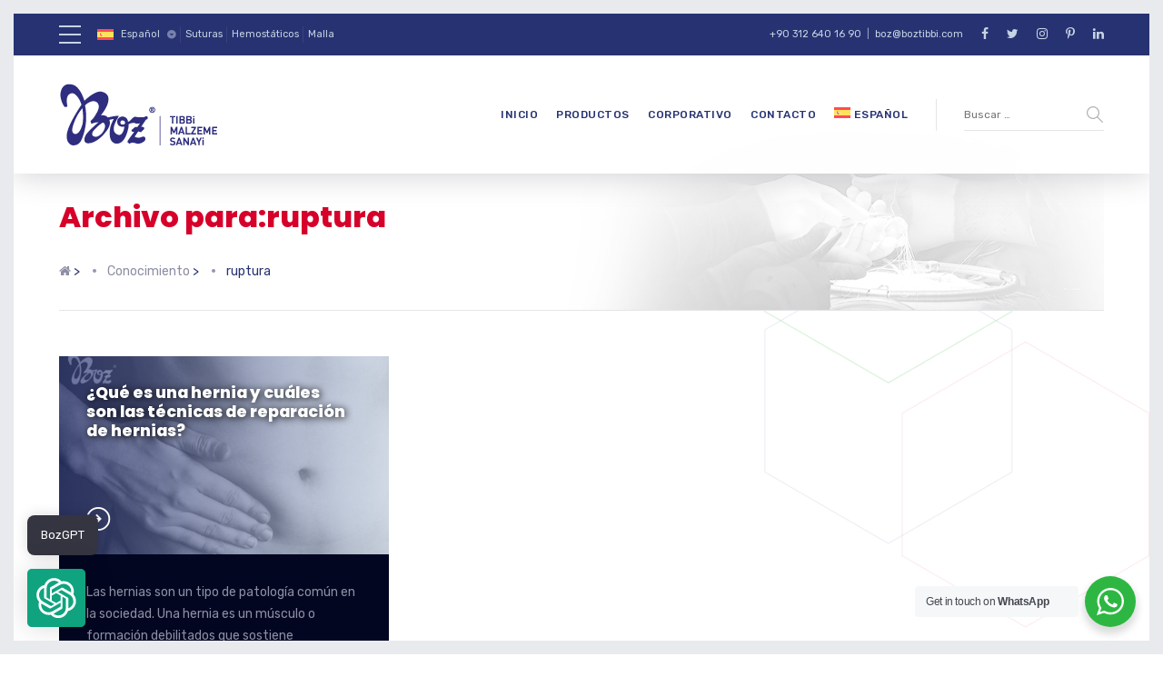

--- FILE ---
content_type: text/html; charset=UTF-8
request_url: https://www.boztibbi.com/es/bilgi-etiket/ruptura/
body_size: 25244
content:
<!DOCTYPE html>
<html lang="es-ES" class="no-js">
<head>
<meta charset="UTF-8" />
<meta content="width=device-width, initial-scale=1.0, minimum-scale=1.0, maximum-scale=1.0, user-scalable=no" name="viewport">
<!-- Global site tag (gtag.js) - Google Analytics -->
<script async src="https://www.googletagmanager.com/gtag/js?id=UA-118772342-2"></script>
<script>
window.dataLayer = window.dataLayer || [];
function gtag(){dataLayer.push(arguments);}
gtag('js', new Date());
gtag('config', 'UA-118772342-2');
</script>
<script src='https://www.google.com/recaptcha/api.js'></script>
<meta name="google-site-verification" content="CRDBAO_zOdqs9yg75ZGzMlKP954HPb2JbMjrONgrKW4" />
<meta name="p:domain_verify" content="d836f2dc10521091ac6319274db5a4c3"/>
<link rel="profile" href="http://gmpg.org/xfn/11" />
<link rel="pingback" href="https://www.boztibbi.com/xmlrpc.php" />
<meta name='robots' content='index, follow, max-image-preview:large, max-snippet:-1, max-video-preview:-1' />
<style>img:is([sizes="auto" i], [sizes^="auto," i]) { contain-intrinsic-size: 3000px 1500px }</style>
<link rel="alternate" hreflang="en-us" href="https://www.boztibbi.com/en/bilgi-etiket/rupture/" />
<link rel="alternate" hreflang="tr-tr" href="https://www.boztibbi.com/bilgi-etiket/fitik-tedavisi-2/" />
<link rel="alternate" hreflang="de-de" href="https://www.boztibbi.com/de/bilgi-etiket/hernia-de/" />
<link rel="alternate" hreflang="es-es" href="https://www.boztibbi.com/es/bilgi-etiket/ruptura/" />
<link rel="alternate" hreflang="ru-ru" href="https://www.boztibbi.com/ru/bilgi-etiket/razryv/" />
<link rel="alternate" hreflang="x-default" href="https://www.boztibbi.com/bilgi-etiket/fitik-tedavisi-2/" />
<!-- This site is optimized with the Yoast SEO plugin v21.6 - https://yoast.com/wordpress/plugins/seo/ -->
<title>ruptura arşivleri - Boz Medical</title>
<link rel="canonical" href="https://www.boztibbi.com/bilgi-etiket/hernia/" />
<meta property="og:locale" content="es_ES" />
<meta property="og:type" content="article" />
<meta property="og:title" content="ruptura arşivleri - Boz Medical" />
<meta property="og:url" content="https://www.boztibbi.com/bilgi-etiket/hernia/" />
<meta property="og:site_name" content="Boz Medical" />
<meta name="twitter:card" content="summary_large_image" />
<meta name="twitter:site" content="@bozmedical" />
<script type="application/ld+json" class="yoast-schema-graph">{"@context":"https://schema.org","@graph":[{"@type":"CollectionPage","@id":"https://www.boztibbi.com/bilgi-etiket/hernia/","url":"https://www.boztibbi.com/bilgi-etiket/hernia/","name":"ruptura arşivleri - Boz Medical","isPartOf":{"@id":"https://www.boztibbi.com/#website"},"primaryImageOfPage":{"@id":"https://www.boztibbi.com/bilgi-etiket/hernia/#primaryimage"},"image":{"@id":"https://www.boztibbi.com/bilgi-etiket/hernia/#primaryimage"},"thumbnailUrl":"https://www.boztibbi.com/wp-content/uploads/2022/04/fitik-herni-nedir-ve-fitik-onarim-teknikleri-nelerdir.jpg","breadcrumb":{"@id":"https://www.boztibbi.com/bilgi-etiket/hernia/#breadcrumb"},"inLanguage":"es"},{"@type":"ImageObject","inLanguage":"es","@id":"https://www.boztibbi.com/bilgi-etiket/hernia/#primaryimage","url":"https://www.boztibbi.com/wp-content/uploads/2022/04/fitik-herni-nedir-ve-fitik-onarim-teknikleri-nelerdir.jpg","contentUrl":"https://www.boztibbi.com/wp-content/uploads/2022/04/fitik-herni-nedir-ve-fitik-onarim-teknikleri-nelerdir.jpg","width":1440,"height":961,"caption":"Fıtık (Herni) Nedir ve Fıtık Onarım Teknikleri Nelerdir?"},{"@type":"BreadcrumbList","@id":"https://www.boztibbi.com/bilgi-etiket/hernia/#breadcrumb","itemListElement":[{"@type":"ListItem","position":1,"name":"Página de inicio","item":"https://www.boztibbi.com/es/"},{"@type":"ListItem","position":2,"name":"hernia"}]},{"@type":"WebSite","@id":"https://www.boztibbi.com/#website","url":"https://www.boztibbi.com/","name":"Boz Medical","description":"Suturas quirúrgicas, hemostáticos absorbibles y mallas quirúrgicas","publisher":{"@id":"https://www.boztibbi.com/#organization"},"potentialAction":[{"@type":"SearchAction","target":{"@type":"EntryPoint","urlTemplate":"https://www.boztibbi.com/?s={search_term_string}"},"query-input":"required name=search_term_string"}],"inLanguage":"es"},{"@type":"Organization","@id":"https://www.boztibbi.com/#organization","name":"Boz Tıbbi Malzeme Sanayi ve Ticaret A.Ş.","url":"https://www.boztibbi.com/","logo":{"@type":"ImageObject","inLanguage":"es","@id":"https://www.boztibbi.com/#/schema/logo/image/","url":"https://www.boztibbi.com/wp-content/uploads/2018/08/boz-tıbbi-malzemeler-medikal-tekstil-türkiye-istanbul-ankara-uşak.png","contentUrl":"https://www.boztibbi.com/wp-content/uploads/2018/08/boz-tıbbi-malzemeler-medikal-tekstil-türkiye-istanbul-ankara-uşak.png","width":1024,"height":683,"caption":"Boz Tıbbi Malzeme Sanayi ve Ticaret A.Ş."},"image":{"@id":"https://www.boztibbi.com/#/schema/logo/image/"},"sameAs":["https://www.facebook.com/bozmedical/","https://twitter.com/bozmedical"]}]}</script>
<!-- / Yoast SEO plugin. -->
<link rel='dns-prefetch' href='//www.googletagmanager.com' />
<link rel='dns-prefetch' href='//fonts.googleapis.com' />
<link rel="alternate" type="application/rss+xml" title="Boz Medical &raquo; Feed" href="https://www.boztibbi.com/es/feed/" />
<link rel="alternate" type="application/rss+xml" title="Boz Medical &raquo; Feed de los comentarios" href="https://www.boztibbi.com/es/comments/feed/" />
<link rel="alternate" type="application/rss+xml" title="Boz Medical &raquo; ruptura Etiqueta de conocimiento Feed" href="https://www.boztibbi.com/es/bilgi-etiket/ruptura/feed/" />
<!-- <link rel='stylesheet' id='jquery.prettyphoto-css' href='https://www.boztibbi.com/wp-content/plugins/wp-video-lightbox/css/prettyPhoto.css?ver=6.8.3' type='text/css' media='all' /> -->
<!-- <link rel='stylesheet' id='video-lightbox-css' href='https://www.boztibbi.com/wp-content/plugins/wp-video-lightbox/wp-video-lightbox.css?ver=6.8.3' type='text/css' media='all' /> -->
<!-- <link rel='stylesheet' id='theme-components-css' href='https://www.boztibbi.com/wp-content/themes/glb/assets/css/components.css?ver=1.0.0' type='text/css' media='all' /> -->
<!-- <link rel='stylesheet' id='theme-css' href='https://www.boztibbi.com/wp-content/themes/glb/assets/css/style.css?ver=1.0.0' type='text/css' media='all' /> -->
<link rel="stylesheet" type="text/css" href="//www.boztibbi.com/wp-content/cache/wpfc-minified/3pp8h79/hqsd5.css" media="all"/>
<style id='theme-inline-css' type='text/css'>
body, .site, .mask::after, .mask::before { background-color: #ffffff;background-image: url(https://www.boztibbi.com/wp-content/uploads/2017/12/bg-site.png);background-position: top right;background-repeat: no-repeat;background-size: 575px auto;background-attachment: scroll; }
.site-header, .site-header .site-header-inner::after { background-color: rgba(255, 255, 255, 0.95); }
.site-topbar { background-color: #273272;color: #9d9ec0;font-size: 13px; }
.site-header-sticky, .site-header-sticky .widget.widget_search { background-color: #ffffff; }
.content-header { background-color: #ffffff;background-image: url(https://www.boztibbi.com/wp-content/uploads/2018/06/boz-tıbbi-malzemeler-suture-catgut-arkaplan-back.png);background-position: top center;background-repeat: no-repeat;background-size: cover;background-attachment: scroll;border-top: 0px none #000000;border-right: 0px none #000000;border-bottom: 1px solid rgba(2, 6, 32, 0.1);border-left: 0px none #000000;margin-top: 0px;margin-right: 0px;margin-bottom: 50px;margin-left: 0px;padding-top: 160px;padding-right: 0px;padding-bottom: 0px;padding-left: 0px; }
body { font-family: Rubik;font-style: normal;color: #565872;font-size: 15px;line-height: 1.625em; }
h1 { font-family: Poppins;font-weight: 800;color: #273272;text-transform: uppercase;font-size: 3rem;line-height: 1.2em; }
h2 { font-family: Poppins;font-weight: 800;color: #273272;text-transform: none;font-size: 2.25rem;line-height: 1.2em; }
h3 { font-family: Poppins;font-weight: 800;color: #273272;text-transform: none;font-size: 1.5rem;line-height: 1.15em; }
h4 { font-family: Poppins;font-weight: 700;color: #273272;text-transform: none;font-size: 1.25rem;line-height: 1.25em; }
h5 { font-family: Poppins;font-weight: 800;color: #273272;text-transform: none;font-size: 1rem;line-height: 1.15em; }
h6 { font-family: Poppins;font-weight: 700;color: #273272;text-transform: uppercase;font-size: 0.875rem;line-height: 1.1em; }
blockquote { font-family: Rubik;font-weight: 300;text-transform: none;font-size: 1.25rem;line-height: 1.6em; }
.site-header .navigator > .menu > li a { font-family: Rubik;font-weight: 500;color: #8d8ea3;text-transform: uppercase;font-size: 12px;line-height: 1.4em;letter-spacing: 0.5px; }
.site-header-sticky .navigator > .menu > li a { font-family: Rubik;font-weight: 500;text-transform: uppercase;font-size: 12px;line-height: 1.4em;letter-spacing: 0.5px; }
.content-header .page-title-inner { font-family: Poppins;font-weight: 800;color: #d6002a;text-transform: none;font-size: 2rem;line-height: 1.15em; }
.content-header .breadcrumbs, .content-header .down-arrow a, .page-title .subtitle { font-family: Rubik;font-style: normal;color: #273272;text-transform: none;font-size: 14px; }
.widget > .widget-title { font-family: Poppins;font-weight: 800;text-transform: uppercase;font-size: 20px;letter-spacing: 1px;padding-top: 0px;padding-right: 0px;padding-bottom: 0px;padding-left: 0px;margin-top: 0px;margin-right: 0px;margin-bottom: 20px;margin-left: 0px; }
.widget { font-family: Rubik;font-style: normal;font-size: 14px;padding-top: 0px;padding-right: 0px;padding-bottom: 0px;padding-left: 0px;margin-top: 0px;margin-right: 0px;margin-bottom: 30px;margin-left: 0px; }
.off-canvas-left .off-canvas-wrap .widget { font-size: 14px; }
.sliding-menu { font-size: 1.5rem;background-color: #273272;background-image: url(https://www.boztibbi.com/wp-content/uploads/2017/12/bg-main.svg);background-position: top left;background-repeat: no-repeat;background-size: cover;background-attachment: scroll; }
.content-bottom-widgets { padding-top: 0px;padding-right: 0px;padding-bottom: 40px;padding-left: 0px; }
.content-bottom-widgets .widget-title { font-family: Poppins;font-weight: 800;font-size: 1.125rem; }
.site-footer { border-top: 0px none rgba(2, 6, 32, 0.05);border-right: 0px none #000000;border-bottom: 0px none #000000;border-left: 0px none #000000;background-color: #273272;background-image: url(https://www.boztibbi.com/wp-content/uploads/2018/07/boz-tıbbi-footer-arkaplan-sütür.png);background-position: center center;background-repeat: no-repeat;background-size: cover;background-attachment: scroll;padding-top: 0px;padding-right: 0px;padding-bottom: 0px;padding-left: 0px; }
.footer-copyright { font-size: 13px;line-height: 1.4em; }
.footer-widgets { color: rgba(255, 255, 255, 0.5);text-transform: none;padding-top: 20px;padding-right: 0px;padding-bottom: 50px;padding-left: 0px; }
.footer-widgets .widget-title { font-family: Poppins;font-style: normal;color: #ffffff;text-transform: none;letter-spacing: 0px; }
a { color: #00a914; }
a:hover { color: #8d8ea3; }
.site-topbar a:active, .site-topbar .current-menu-item > a, .site-topbar .current_page_item > a, .site-topbar .current-menu-ancestor > a, .site-topbar .current-menu-parent > a { color: #ffffff; }
.site-topbar a:hover { color: #ffffff; }
.site-topbar a { color: #c6d3e3; }
.site-header .off-canvas-toggle, .site-header .navigator .menu > li  a, .site-header .social-icons a { color: #273272; }
.site-header .off-canvas-toggle:hover, .site-header .navigator .menu > li:hover > a, .site-header .social-icons a:hover { color: #273272; }
.site-header .navigator .menu > li.current-menu-item > a, .site-header .navigator .menu > li.current_page_item > a, .site-header .navigator .menu > li.current-menu-ancestor > a, .site-header .navigator .menu > li.current-menu-parent > a, .site-header .navigator .menu.menu-extras > li > a, .site-header .navigator .menu.menu-extras .search-field, .site-header .off-canvas-toggle, .site-header .off-canvas-toggle:hover { color: #273272; }
.site-header-sticky .off-canvas-toggle, .site-header-sticky .navigator .menu > li  a, .site-header-sticky .social-icons a { color: #273272; }
.site-header-sticky .off-canvas-toggle:hover, .site-header-sticky .navigator .menu > li:hover > a, .site-header-sticky .social-icons a:hover { color: #273272; }
.site-header-sticky .navigator .menu > li.current-menu-item > a, .site-header-sticky .navigator .menu > li.current_page_item > a, .site-header-sticky .navigator .menu > li.current-menu-ancestor > a, .site-header-sticky .navigator .menu > li.current-menu-parent > a, .site-header-sticky .navigator .menu.menu-extras > li > a, .site-header-sticky .navigator .menu.menu-extras .search-field, .site-header-sticky .off-canvas-toggle, .site-header-sticky .off-canvas-toggle:hover { color: #273272; }
.breadcrumbs a { color: #8d8ea3; }
.breadcrumbs a:hover { color: #273272; }
.main-sidebar a { color: #273272; }
.main-sidebar a:hover { color: #8d8ea3; }
.off-canvas-left a { color: #273272; }
.off-canvas-left a:hover { color: #8d8ea3; }
.sliding-menu a:hover { color: #ffffff; }
.sliding-menu a { color: #c6d3e3; }
.site-footer .footer-widgets a { color: #c6d3e3; }
.site-footer .footer-widgets a:hover { color: #ffffff; }
.wrap { width: 1170px;max-width: 92%; }
.content-body-inner { padding-top: 0px;padding-right: 0px;padding-bottom: 120px;padding-left: 0px; }
.site-header .header-brand { margin-top: 30px;margin-right: 0px;margin-bottom: 30px;margin-left: 0px; }
.site-header .off-canvas-toggle, .site-header .navigator .menu > li > a, .site-header .social-icons a { padding-top: 25px;padding-right: 0px;padding-bottom: 25px;padding-left: 0px; }
.site-header-sticky .header-brand { margin-top: 15px;margin-right: 0px;margin-bottom: 0px;margin-left: 0px; }
.site-header-sticky .site-header-inner { height: 80px; }
.site-header-sticky .off-canvas-toggle, .site-header-sticky .navigator .menu, .site-header-sticky .social-icons { margin-top: 9px;margin-right: 0px;margin-bottom: 10px;margin-left: 0px; }
.site-header-sticky .off-canvas-toggle, .site-header-sticky .navigator .menu > li > a, .site-header-sticky .social-icons a { padding-top: 20px;padding-right: 0px;padding-bottom: 20px;padding-left: 0px; }
.logo.logoDefault { width: 175px;height: 70px; }
.logo.logoDark { width: 125px;height: 50px; }
#frame > span { background: #e9eaee; }
.off-canvas-left .off-canvas-wrap { background-color: #e9eaee;padding-top: 35px;padding-right: 35px;padding-bottom: 35px;padding-left: 35px; }
.sliding-menu .off-canvas-wrap { padding-top: 80px;padding-right: 50px;padding-bottom: 50px;padding-left: 50px; }
.button, input[type="button"], input[type="submit"], button { background: #c6d3e3;height: 50px;font-family: Rubik;font-style: normal;color: #182158;text-transform: uppercase;font-size: 12px;line-height: 50px;letter-spacing: 1px;padding-top: 0px;padding-right: 60px;padding-bottom: 0px;padding-left: 60px;border-top: 0px none #000000;border-right: 0px none #000000;border-bottom: 0px none #000000;border-left: 0px none #000000;border-radius: 50px; }
input, textarea, select { background: rgba(255, 255, 255, 0.07);font-family: Rubik;font-style: normal;color: #7a7a7a;text-transform: none;font-size: 12px;line-height: 48px;padding-top: 0px;padding-right: 15px;padding-bottom: 0px;padding-left: 15px;border: 1px solid rgba(213, 214, 221, 0.6);border-radius: 0px; }
input, select { height: 50px; }
.content-bottom-widgets .widget { margin-top: -70px;margin-right: 0px;margin-bottom: 100px;margin-left: 0px; }
.footer-widgets .widget { margin-top: 0px;margin-right: 0px;margin-bottom: 30px;margin-left: 0px; }
.site-footer .footer-copyright { border-top: 0px none rgba(2, 6, 32, 0.1);border-right: 0px none #000000;border-bottom: 0px none #000000;border-left: 0px none #000000;background-color: #ffffff;padding-top: 30px;padding-right: 0px;padding-bottom: 30px;padding-left: 0px; }
.content-inner[data-grid] .project { padding-left: 15.000000px;padding-right: 15.000000px;margin-bottom: 30px; }
.projects .content-inner[data-grid] { margin-left: -15px;margin-right: -15px; }
.content-inner[data-grid] .post, .content-inner[data-grid-normal] .post { padding-left: 15.000000px;padding-right: 15.000000px;margin-bottom: 30px; }
.content-inner[data-grid], .content-inner[data-grid-normal] { margin-left: -15px;margin-right: -15px; }
.navigation.pager-numeric .page-numbers.current,
.woocommerce-pagination li .page-numbers.current,
.single-post .post-tags a:hover,
#site .blog-shortcode .blog-entries .entries-wrapper:not(.blog-grid) .post .post-image a:hover .post-title,
#site .owl-buttons .owl-prev:hover, #site .owl-buttons .owl-next:hover,
.projects-filter ul li.active a,
.single-nproject .project-tags a:hover,
#site .iconlist.iconlist-icon-small li:hover .iconlist-item-icon i,
#site .iconlist.iconlist-icon-large li .iconlist-item-icon i,
#site .iconlist.iconlist-icon-medium li .iconlist-item-icon i,
.single-post .post-inner .post-header .meta-header li a:hover, 
.single-attachment .post-inner .post-header .meta-header li a:hover,
.widget.widget_archive ul li a::before, 
.widget.widget_categories ul li a::before, 
.widget.widget_pages ul li a::before, 
.widget.widget_meta ul li a::before, 
.widget.widget_nav_menu ul li a::before,
.widget.widget_product_categories ul li a::before,
.single-post .post-inner .post-header .meta-header li i, 
.single-attachment .post-inner .post-header .meta-header li i,
.single-nproject .project-header .meta-header li i,
.rev_slider_wrapper .slider-caption-1 .slider-title strong,
.single-nproject .project-header .meta-header li a:hover,
#site .blog-shortcode.post-date-cover .blog-entries .blog-grid .post .post-title,
#site .blog-shortcode.post-thumbnail-cover .blog-entries .entries-wrapper:not(.blog-grid) .post .post-image .post-categories a,
.widget:hover .info-box i,
#site .vc_tta-tabs .vc_tta-tabs-container ul.vc_tta-tabs-list li.vc_tta-tab.vc_active a,
#site .vc_tta-tabs.vc_tta-style-modern .vc_tta-tabs-container ul.vc_tta-tabs-list li.vc_tta-tab a:hover,
.woocommerce .products li .button,
.woocommerce .product .woocommerce-tabs .tabs li.active a,
.site-header.site-header-classic.header-brand-left .header-widget .widget .info-box a {
color: #273272;
}
.button::after,
.button.primary,
.site-header.site-header-classic .navigator .menu li .sub-menu li:hover > a, 
.site-header.site-header-classic .navigator .menu li .sub-menu li.current-menu-item > a, 
.site-header.site-header-classic .navigator .menu li .sub-menu li.current_page_item > a, 
.site-header.site-header-classic .navigator .menu li .sub-menu li.current-menu-ancestor > a, 
.site-header.site-header-classic .navigator .menu li .sub-menu li.current-menu-parent > a,
.site-header.site-header-classic .navigator .menu li .sub-menu li.current-page-ancestor > a, 
.site-header-sticky .navigator .menu li .sub-menu li:hover > a, 
.site-header-sticky .navigator .menu li .sub-menu li.current-menu-item > a, 
.site-header-sticky .navigator .menu li .sub-menu li.current_page_item > a, 
.site-header-sticky .navigator .menu li .sub-menu li.current-menu-ancestor > a, 
.site-header-sticky .navigator .menu li .sub-menu li.current-menu-parent > a,
.blog-grid .post.has-post-thumbnail .post-image .post-categories a:hover,
.blog-masonry .post.has-post-thumbnail .post-image .post-categories a:hover,
.blog-large .post.has-post-thumbnail .post-image .post-categories a:hover,
.blog-medium .post.has-post-thumbnail .post-image .post-categories a:hover,
#site .iconbox,
button:hover,input[type="submit"]:hover,
.social-icons a:hover i,
.big-date .post-day,
.social-share a:hover,
.testimonial.has-image,
.widget.widget_tag_cloud .tagcloud a:hover,
.widget.widget_product_tag_cloud .tagcloud a:hover,
.projects-masonry .project .project-info .project-meta a:hover,
.widget.style2,
.widget.style4,
#site .posts-carousel .post .post-inner .post-header .post-categories a:hover,
#site .posts-carousel::after,
#site .blog-shortcode.post-thumbnail-cover .blog-entries .entries-wrapper:not(.blog-grid) .post .post-image .post-categories a:hover,
.site-header.site-header-classic .navigator .menu-primary > li > a::before,
.site-header-sticky .navigator .menu-primary > li > a::before,
.site-header.site-header-classic.header-brand-left .menu-extras .search-box::after,
.site-content .breadcrumbs-inner > span > a::after,
#site .iconlist.iconlist-icon-large li:hover .iconlist-item-icon i + span.shapes,
#site .iconlist.iconlist-icon-medium li:hover .iconlist-item-icon i + span.shapes,
#site .vc_tta-tabs .vc_tta-tabs-container ul.vc_tta-tabs-list li.vc_tta-tab a,
#site .vc_tta-tabs.vc_tta-style-modern .vc_tta-tabs-container ul.vc_tta-tabs-list li.vc_tta-tab a::after,
.woocommerce .product .woocommerce-tabs .tabs li a::after,
.woocommerce .woocommerce-message,
.widget ul li .children li a::before, .widget ul li .sub-menu li a::before,
#site .scrollslider .swiper-container .swiper-pagination .swiper-pagination-bullet::after,
#site .vc_tta-tabs.vc_tta-tabs-position-left .vc_tta-tabs-container ul.vc_tta-tabs-list {
background-color: #273272;
}
.search-results,
#site .imagebox:hover,
.projects-masonry .project .project-info .project-meta a:hover,
.projects-grid .project .project-info .project-meta a:hover,
#site .iconlist.iconlist-icon-large li:hover .iconlist-item-icon i + span.shapes::after,
#site .iconlist.iconlist-icon-large li:hover .iconlist-item-icon i + span.shapes::before,
#site .iconlist.iconlist-icon-medium li:hover .iconlist-item-icon i + span.shapes::after,
#site .iconlist.iconlist-icon-medium li:hover .iconlist-item-icon i + span.shapes::before,
.woocommerce .products li .button:hover {
border-color: #273272;
}
#site .owl-buttons .owl-prev, #site .owl-buttons .owl-next,
.blog-large .post .post-header .post-meta .post-date,
.blog-grid .post .post-content .post-comments a::before, 
.blog-masonry .post .post-content .post-comments a::before,
.widget.widget_tag_cloud .tagcloud a:hover,
.widget.widget_product_tag_cloud .tagcloud a:hover,
#site .testimonial .testimonial-meta::before,
#site .iconlist.iconlist-icon-small li .iconlist-item-icon i,
#site .iconlist.iconlist-icon-xlarge li .iconlist-item-icon i,
#site .counter .counter-image i,
.info-box i,
#site .iconlist.iconlist-icon-large li:hover .iconlist-item-icon i,
#site .iconlist.iconlist-icon-medium li:hover .iconlist-item-icon i {
color: #c6d3e3;
}
.button.primary::after,
.widget.widget_calendar caption,
.site-content .content-header.content-header-left .page-title-wrap::after,
.highlight,
.navigator .menu-flyout .dw-sub-menu li:hover > a, 
.navigator .menu-flyout .dw-sub-menu li.current-menu-item > a, 
.navigator .menu-flyout .dw-sub-menu li.current_page_item > a, 
.navigator .menu-flyout .dw-sub-menu li.current-menu-ancestor > a, 
.navigator .menu-flyout .dw-sub-menu li.current-menu-parent > a,
#site .blog-shortcode.post-thumbnail-cover .blog-entries .entries-wrapper:not(.blog-grid) .post .post-image .post-categories a,
.navigator .dw-mega-menu-tabs,
.site-header.site-header-classic .social-icons a::after,
.site-header-sticky .navigator .social-icons a::after,
#site .iconlist.iconlist-icon-large li .iconlist-item-icon i + span.shapes,
#site .iconlist.iconlist-icon-medium li .iconlist-item-icon i + span.shapes,
.off-canvas-toggle[data-target="off-canvas-right"] {
background-color: #c6d3e3;
}
#site .imagebox,
blockquote,
.main-sidebar .widget,
.comments-area .comment-list > li:last-child,
#site .posts-carousel .post .post-inner::after,
#site .posts-carousel .post .post-inner,
.navigator .dw-sub-menu,
.site-footer .content-bottom-widgets aside .widget,
.blog-masonry .post.sticky .post-inner,
#site .iconlist.iconlist-icon-large li .iconlist-item-icon i + span.shapes::after,
#site .iconlist.iconlist-icon-large li .iconlist-item-icon i + span.shapes::before,
#site .iconlist.iconlist-icon-medium li .iconlist-item-icon i + span.shapes::after,
#site .iconlist.iconlist-icon-medium li .iconlist-item-icon i + span.shapes::before,
#site .wpb_single_image .vc_figure .vc_figure-caption {
border-color: #c6d3e3;
}
::selection {
background: #c6d3e3;
}
::-moz-selection {
background: #c6d3e3;
}
.has-post-thumbnail .featured-image {
background-image: -webkit-linear-gradient(left, #273272 , #c6d3e3);
background-image:      -o-linear-gradient(right, #273272, #c6d3e3);
background-image:    -moz-linear-gradient(right, #273272, #c6d3e3);
background-image:         linear-gradient(to right, #273272 , #c6d3e3);
}
</style>
<!-- <link rel='stylesheet' id='wp-block-library-css' href='https://www.boztibbi.com/wp-includes/css/dist/block-library/style.min.css?ver=6.8.3' type='text/css' media='all' /> -->
<link rel="stylesheet" type="text/css" href="//www.boztibbi.com/wp-content/cache/wpfc-minified/d4a9cinl/hqsd5.css" media="all"/>
<style id='classic-theme-styles-inline-css' type='text/css'>
/*! This file is auto-generated */
.wp-block-button__link{color:#fff;background-color:#32373c;border-radius:9999px;box-shadow:none;text-decoration:none;padding:calc(.667em + 2px) calc(1.333em + 2px);font-size:1.125em}.wp-block-file__button{background:#32373c;color:#fff;text-decoration:none}
</style>
<!-- <link rel='stylesheet' id='nta-css-popup-css' href='https://www.boztibbi.com/wp-content/plugins/whatsapp-for-wordpress/assets/dist/css/style.css?ver=6.8.3' type='text/css' media='all' /> -->
<link rel="stylesheet" type="text/css" href="//www.boztibbi.com/wp-content/cache/wpfc-minified/qw1d5s1c/hqsd5.css" media="all"/>
<style id='global-styles-inline-css' type='text/css'>
:root{--wp--preset--aspect-ratio--square: 1;--wp--preset--aspect-ratio--4-3: 4/3;--wp--preset--aspect-ratio--3-4: 3/4;--wp--preset--aspect-ratio--3-2: 3/2;--wp--preset--aspect-ratio--2-3: 2/3;--wp--preset--aspect-ratio--16-9: 16/9;--wp--preset--aspect-ratio--9-16: 9/16;--wp--preset--color--black: #000000;--wp--preset--color--cyan-bluish-gray: #abb8c3;--wp--preset--color--white: #ffffff;--wp--preset--color--pale-pink: #f78da7;--wp--preset--color--vivid-red: #cf2e2e;--wp--preset--color--luminous-vivid-orange: #ff6900;--wp--preset--color--luminous-vivid-amber: #fcb900;--wp--preset--color--light-green-cyan: #7bdcb5;--wp--preset--color--vivid-green-cyan: #00d084;--wp--preset--color--pale-cyan-blue: #8ed1fc;--wp--preset--color--vivid-cyan-blue: #0693e3;--wp--preset--color--vivid-purple: #9b51e0;--wp--preset--gradient--vivid-cyan-blue-to-vivid-purple: linear-gradient(135deg,rgba(6,147,227,1) 0%,rgb(155,81,224) 100%);--wp--preset--gradient--light-green-cyan-to-vivid-green-cyan: linear-gradient(135deg,rgb(122,220,180) 0%,rgb(0,208,130) 100%);--wp--preset--gradient--luminous-vivid-amber-to-luminous-vivid-orange: linear-gradient(135deg,rgba(252,185,0,1) 0%,rgba(255,105,0,1) 100%);--wp--preset--gradient--luminous-vivid-orange-to-vivid-red: linear-gradient(135deg,rgba(255,105,0,1) 0%,rgb(207,46,46) 100%);--wp--preset--gradient--very-light-gray-to-cyan-bluish-gray: linear-gradient(135deg,rgb(238,238,238) 0%,rgb(169,184,195) 100%);--wp--preset--gradient--cool-to-warm-spectrum: linear-gradient(135deg,rgb(74,234,220) 0%,rgb(151,120,209) 20%,rgb(207,42,186) 40%,rgb(238,44,130) 60%,rgb(251,105,98) 80%,rgb(254,248,76) 100%);--wp--preset--gradient--blush-light-purple: linear-gradient(135deg,rgb(255,206,236) 0%,rgb(152,150,240) 100%);--wp--preset--gradient--blush-bordeaux: linear-gradient(135deg,rgb(254,205,165) 0%,rgb(254,45,45) 50%,rgb(107,0,62) 100%);--wp--preset--gradient--luminous-dusk: linear-gradient(135deg,rgb(255,203,112) 0%,rgb(199,81,192) 50%,rgb(65,88,208) 100%);--wp--preset--gradient--pale-ocean: linear-gradient(135deg,rgb(255,245,203) 0%,rgb(182,227,212) 50%,rgb(51,167,181) 100%);--wp--preset--gradient--electric-grass: linear-gradient(135deg,rgb(202,248,128) 0%,rgb(113,206,126) 100%);--wp--preset--gradient--midnight: linear-gradient(135deg,rgb(2,3,129) 0%,rgb(40,116,252) 100%);--wp--preset--font-size--small: 13px;--wp--preset--font-size--medium: 20px;--wp--preset--font-size--large: 36px;--wp--preset--font-size--x-large: 42px;--wp--preset--spacing--20: 0.44rem;--wp--preset--spacing--30: 0.67rem;--wp--preset--spacing--40: 1rem;--wp--preset--spacing--50: 1.5rem;--wp--preset--spacing--60: 2.25rem;--wp--preset--spacing--70: 3.38rem;--wp--preset--spacing--80: 5.06rem;--wp--preset--shadow--natural: 6px 6px 9px rgba(0, 0, 0, 0.2);--wp--preset--shadow--deep: 12px 12px 50px rgba(0, 0, 0, 0.4);--wp--preset--shadow--sharp: 6px 6px 0px rgba(0, 0, 0, 0.2);--wp--preset--shadow--outlined: 6px 6px 0px -3px rgba(255, 255, 255, 1), 6px 6px rgba(0, 0, 0, 1);--wp--preset--shadow--crisp: 6px 6px 0px rgba(0, 0, 0, 1);}:where(.is-layout-flex){gap: 0.5em;}:where(.is-layout-grid){gap: 0.5em;}body .is-layout-flex{display: flex;}.is-layout-flex{flex-wrap: wrap;align-items: center;}.is-layout-flex > :is(*, div){margin: 0;}body .is-layout-grid{display: grid;}.is-layout-grid > :is(*, div){margin: 0;}:where(.wp-block-columns.is-layout-flex){gap: 2em;}:where(.wp-block-columns.is-layout-grid){gap: 2em;}:where(.wp-block-post-template.is-layout-flex){gap: 1.25em;}:where(.wp-block-post-template.is-layout-grid){gap: 1.25em;}.has-black-color{color: var(--wp--preset--color--black) !important;}.has-cyan-bluish-gray-color{color: var(--wp--preset--color--cyan-bluish-gray) !important;}.has-white-color{color: var(--wp--preset--color--white) !important;}.has-pale-pink-color{color: var(--wp--preset--color--pale-pink) !important;}.has-vivid-red-color{color: var(--wp--preset--color--vivid-red) !important;}.has-luminous-vivid-orange-color{color: var(--wp--preset--color--luminous-vivid-orange) !important;}.has-luminous-vivid-amber-color{color: var(--wp--preset--color--luminous-vivid-amber) !important;}.has-light-green-cyan-color{color: var(--wp--preset--color--light-green-cyan) !important;}.has-vivid-green-cyan-color{color: var(--wp--preset--color--vivid-green-cyan) !important;}.has-pale-cyan-blue-color{color: var(--wp--preset--color--pale-cyan-blue) !important;}.has-vivid-cyan-blue-color{color: var(--wp--preset--color--vivid-cyan-blue) !important;}.has-vivid-purple-color{color: var(--wp--preset--color--vivid-purple) !important;}.has-black-background-color{background-color: var(--wp--preset--color--black) !important;}.has-cyan-bluish-gray-background-color{background-color: var(--wp--preset--color--cyan-bluish-gray) !important;}.has-white-background-color{background-color: var(--wp--preset--color--white) !important;}.has-pale-pink-background-color{background-color: var(--wp--preset--color--pale-pink) !important;}.has-vivid-red-background-color{background-color: var(--wp--preset--color--vivid-red) !important;}.has-luminous-vivid-orange-background-color{background-color: var(--wp--preset--color--luminous-vivid-orange) !important;}.has-luminous-vivid-amber-background-color{background-color: var(--wp--preset--color--luminous-vivid-amber) !important;}.has-light-green-cyan-background-color{background-color: var(--wp--preset--color--light-green-cyan) !important;}.has-vivid-green-cyan-background-color{background-color: var(--wp--preset--color--vivid-green-cyan) !important;}.has-pale-cyan-blue-background-color{background-color: var(--wp--preset--color--pale-cyan-blue) !important;}.has-vivid-cyan-blue-background-color{background-color: var(--wp--preset--color--vivid-cyan-blue) !important;}.has-vivid-purple-background-color{background-color: var(--wp--preset--color--vivid-purple) !important;}.has-black-border-color{border-color: var(--wp--preset--color--black) !important;}.has-cyan-bluish-gray-border-color{border-color: var(--wp--preset--color--cyan-bluish-gray) !important;}.has-white-border-color{border-color: var(--wp--preset--color--white) !important;}.has-pale-pink-border-color{border-color: var(--wp--preset--color--pale-pink) !important;}.has-vivid-red-border-color{border-color: var(--wp--preset--color--vivid-red) !important;}.has-luminous-vivid-orange-border-color{border-color: var(--wp--preset--color--luminous-vivid-orange) !important;}.has-luminous-vivid-amber-border-color{border-color: var(--wp--preset--color--luminous-vivid-amber) !important;}.has-light-green-cyan-border-color{border-color: var(--wp--preset--color--light-green-cyan) !important;}.has-vivid-green-cyan-border-color{border-color: var(--wp--preset--color--vivid-green-cyan) !important;}.has-pale-cyan-blue-border-color{border-color: var(--wp--preset--color--pale-cyan-blue) !important;}.has-vivid-cyan-blue-border-color{border-color: var(--wp--preset--color--vivid-cyan-blue) !important;}.has-vivid-purple-border-color{border-color: var(--wp--preset--color--vivid-purple) !important;}.has-vivid-cyan-blue-to-vivid-purple-gradient-background{background: var(--wp--preset--gradient--vivid-cyan-blue-to-vivid-purple) !important;}.has-light-green-cyan-to-vivid-green-cyan-gradient-background{background: var(--wp--preset--gradient--light-green-cyan-to-vivid-green-cyan) !important;}.has-luminous-vivid-amber-to-luminous-vivid-orange-gradient-background{background: var(--wp--preset--gradient--luminous-vivid-amber-to-luminous-vivid-orange) !important;}.has-luminous-vivid-orange-to-vivid-red-gradient-background{background: var(--wp--preset--gradient--luminous-vivid-orange-to-vivid-red) !important;}.has-very-light-gray-to-cyan-bluish-gray-gradient-background{background: var(--wp--preset--gradient--very-light-gray-to-cyan-bluish-gray) !important;}.has-cool-to-warm-spectrum-gradient-background{background: var(--wp--preset--gradient--cool-to-warm-spectrum) !important;}.has-blush-light-purple-gradient-background{background: var(--wp--preset--gradient--blush-light-purple) !important;}.has-blush-bordeaux-gradient-background{background: var(--wp--preset--gradient--blush-bordeaux) !important;}.has-luminous-dusk-gradient-background{background: var(--wp--preset--gradient--luminous-dusk) !important;}.has-pale-ocean-gradient-background{background: var(--wp--preset--gradient--pale-ocean) !important;}.has-electric-grass-gradient-background{background: var(--wp--preset--gradient--electric-grass) !important;}.has-midnight-gradient-background{background: var(--wp--preset--gradient--midnight) !important;}.has-small-font-size{font-size: var(--wp--preset--font-size--small) !important;}.has-medium-font-size{font-size: var(--wp--preset--font-size--medium) !important;}.has-large-font-size{font-size: var(--wp--preset--font-size--large) !important;}.has-x-large-font-size{font-size: var(--wp--preset--font-size--x-large) !important;}
:where(.wp-block-post-template.is-layout-flex){gap: 1.25em;}:where(.wp-block-post-template.is-layout-grid){gap: 1.25em;}
:where(.wp-block-columns.is-layout-flex){gap: 2em;}:where(.wp-block-columns.is-layout-grid){gap: 2em;}
:root :where(.wp-block-pullquote){font-size: 1.5em;line-height: 1.6;}
</style>
<!-- <link rel='stylesheet' id='nsc_bara_new_banner_css-css' href='https://www.boztibbi.com/wp-content/nsc-bara-beautiful-cookie-banner-addon-files/cookieconsent-config/cookieconsent.nsc.css?ver=4.0.2-986576329' type='text/css' media='all' /> -->
<!-- <link rel='stylesheet' id='contact-form-7-css' href='https://www.boztibbi.com/wp-content/plugins/contact-form-7/includes/css/styles.css?ver=5.9.8' type='text/css' media='all' /> -->
<!-- <link rel='stylesheet' id='dw-megamenu-front-end-style-css' href='https://www.boztibbi.com/wp-content/plugins/dw-mega-menu/assets/css/dw-megamenu.css?ver=6.8.3' type='text/css' media='all' /> -->
<!-- <link rel='stylesheet' id='wpml-menu-item-0-css' href='https://www.boztibbi.com/wp-content/plugins/sitepress-multilingual-cms/templates/language-switchers/menu-item/style.min.css?ver=1' type='text/css' media='all' /> -->
<!-- <link rel='stylesheet' id='quform-css' href='https://www.boztibbi.com/wp-content/plugins/quform/cache/quform.css?ver=1739284740' type='text/css' media='all' /> -->
<!-- <link rel='stylesheet' id='tablepress-default-css' href='https://www.boztibbi.com/wp-content/tablepress-combined.min.css?ver=13' type='text/css' media='all' /> -->
<!-- <link rel='stylesheet' id='js_composer_front-css' href='https://www.boztibbi.com/wp-content/plugins/js_composer/assets/css/js_composer.min.css?ver=7.4' type='text/css' media='all' /> -->
<link rel="stylesheet" type="text/css" href="//www.boztibbi.com/wp-content/cache/wpfc-minified/ln6wy50v/4o8vf.css" media="all"/>
<!-- Fragmento de código de la etiqueta de Google (gtag.js) añadida por Site Kit -->
<!-- Fragmento de código de Google Analytics añadido por Site Kit -->
<script type="text/javascript" src="https://www.googletagmanager.com/gtag/js?id=G-NJ9EK7ZNRW" id="google_gtagjs-js" async></script>
<link rel="https://api.w.org/" href="https://www.boztibbi.com/es/wp-json/" /><link rel="EditURI" type="application/rsd+xml" title="RSD" href="https://www.boztibbi.com/xmlrpc.php?rsd" />
<meta name="generator" content="WordPress 6.8.3" />
<meta name="generator" content="WPML ver:4.6.9 stt:1,4,3,46,2,54;" />
<meta name="generator" content="Site Kit by Google 1.159.0" /><meta name="generator" content="Powered by WPBakery Page Builder - drag and drop page builder for WordPress."/>
<meta name="generator" content="Powered by Slider Revolution 6.6.19 - responsive, Mobile-Friendly Slider Plugin for WordPress with comfortable drag and drop interface." />
<link rel="icon" href="https://www.boztibbi.com/wp-content/uploads/2018/06/boz-tıbbi-malzemeler-icon-500x500px-1-150x150.png" sizes="32x32" />
<link rel="icon" href="https://www.boztibbi.com/wp-content/uploads/2018/06/boz-tıbbi-malzemeler-icon-500x500px-1-300x300.png" sizes="192x192" />
<link rel="apple-touch-icon" href="https://www.boztibbi.com/wp-content/uploads/2018/06/boz-tıbbi-malzemeler-icon-500x500px-1-300x300.png" />
<meta name="msapplication-TileImage" content="https://www.boztibbi.com/wp-content/uploads/2018/06/boz-tıbbi-malzemeler-icon-500x500px-1-300x300.png" />
<style type="text/css" id="wp-custom-css">
.sliding-menu {
font-size: 1.5rem;
background-color: #273272f7;
backdrop-filter: blur(10px);
}
.site-header-sticky, .site-header-sticky .widget.widget_search {
background-color: #fffffff0;
backdrop-filter: blur(10px);
}
#site .wpb_single_image .vc_figure .vc_figure-caption {
position: relative;
left: 0px;
margin: 0;
font-size: 14px;
background: #ffffff54;
padding: 3px 15px;
bottom: 0;
border-top: 3px solid;
}
.boxzilla {
background: #fff0 !important;
padding: 1px !important;
}
.projects-grid .project .project-thumbnail .project-readmore a:after {
font-size: 30px;
color: #fff;
margin-top: 10px;
}
.site-topbar .off-canvas-toggle {
float: none;
margin: 0 20px 0 0;
line-height: inherit;
width: 22px;
}
.site-topbar .topbar-menu .menu-top>li {
float: left;
margin-right: 5px;
padding-right: 5px;
}
.site-topbar {
font-size: 11px;
}
.site-topbar .topbar-menu .menu-top li .sub-menu, .site-topbar .topbar-menu .menu-top li .dw-sub-menu {
padding: 15px 20px;
width: 160px;
}
@media only screen and (min-width: 320px) and (max-width: 544px) {
body .site-header.site-header-classic.header-brand-left .header-brand a img, body .site-header.site-header-classic.header-brand-right .header-brand a img {
width: 75px;
height: auto;
}}
@media only screen and (min-width: 320px) and (max-width: 544px) {
body .site-header.site-header-classic.header-brand-left .header-brand a img, body .site-header.site-header-classic.header-brand-right .header-brand a img {
width: 170px;
height: auto;
} }
.widget > .widget-title {
text-align: center;
}
.projects-grid .project .project-info .project-title {
font-size: 1.1rem;
text-shadow: 1px 1px 8px #000;
}
#site .blog-shortcode .blog-entries .blog-grid .post .post-title a {
text-shadow: 0px 0px 9px rgb(0 0 0);
}
.owl-prev {
margin-left: 15px;	
}
.owl-next {
margin-right: 15px;	
}
button.themify-popup-close {
width: 20px;
height: 20px;
position: absolute;
top: 0.1em;
right: 0.1em;
}
.projects-grid-alt .project .project-inner:hover::before {
display:none;
}
body.themify-popup-style-classic .mfp-wrap .mfp-inline-holder .mfp-content {
max-width: 650px !important;
max-height: 100%;
}
.mfp-content {
border-radius: 10px;
}
@media only screen and (min-width: 785px) {
.topbar-text {
display: inline-flex;
flex-direction: row;
justify-content: center;
align-items: center;
}}
@media only screen and (max-width: 784px) {
.topbar-text {
display: none;
}}
@media only screen and (max-width: 544px) {
.topbar-text {
display: inline-flex;
flex-direction: row;
justify-content: center;
align-items: center;
}}
@media only screen and (max-width: 419px) {
.topbar-text {
display: none;
}}
body.themify-popup-style-classic .mfp-wrap .mfp-inline-holder .mfp-content {
max-width: 100% !important;
max-height: 100%;
overflow: hidden !important;
}
.global-gorsel-bilgi-bankasi {
text-align:center;
}
.button, input[type="button"], input[type="submit"], button {
font-size: 10px;
}
.post-categories {
display: none;
}
.wa__popup_chat_box {
border-radius: 5px 5px 8px 8px;
-webkit-border-radius: 5px 5px 8px 8px;
-moz-border-radius: 5px 5px 8px 8px;
bottom: 102px;
box-shadow: 3px 3px 14px 5px rgb(0 0 0 / 18%);
-webkit-box-shadow: 3px 3px 14px 5px rgb(0 0 0 / 18%);}
img.vc_single_image-img {
margin: 10px 0px !important;
}
ul#menu-firma-hakkinda-de {
overflow-wrap: anywhere;
}
.sidebar-right .content-body .main-sidebar-inner, .sidebar-left .content-body .main-sidebar-inner {
padding: 15px !important;
}
.themify-popup p {
margin: 0 0 0 !important;
}
button.themify-popup-close {
position: absolute !important;
right: 0.5em !important;
top: 0.5em !important;
}
/* BozGPT CSS */
.mwai-chatgpt-theme.mwai-fullscreen:not(.mwai-window), .mwai-chatgpt-theme.mwai-fullscreen.mwai-window.mwai-open {
max-width: 80% !important;
padding: 20px !important;
}
.mwai-chatgpt-theme .mwai-trigger .mwai-icon-text-container .mwai-icon-text-close {
width: 30px !important;
height: 30px !important;
}
.mwai-chatgpt-theme .mwai-trigger .mwai-icon-text-container {
display: flex !important;
flex-direction: row-reverse !important;
align-items: flex-start !important;
column-gap: 5px !important;
}
@media (max-width: 1200px) {
#site .vc-hoverbox-wrapper .vc-hoverbox-back p {
display: none !important;
}
}
@media (max-width: 768px) {
.vc-hoverbox-wrapper.vc-hoverbox-width--100 .vc-hoverbox {
margin-bottom: 20px !important;
}
}
/* WhatsApp Etiketini Dar Ekranlarda Gizleme */
@media (max-width: 374px) {
.wa__btn_popup_txt {
display:none !important;
}
}
.text-shadow-beyaz {
text-shadow: 2px 2px 3px rgb(255 255 255);
}
/* Beyaz Kare Butonlar Alt 20px   */
a.button.download.square.white {
margin-bottom: 20px;
}
/* Tablepress Yana Kaydırma  */
.tablepress {
display: block;
overflow-x: auto;
-webkit-overflow-scrolling: touch;
}
/* Cookies Bulanıklık ve Cookie Setting Gizleme */
#cc-main .cm {
background: #ffffffd9 !important;
backdrop-filter: saturate(180%) blur(40px) !important;
}
a.nsc-bara-cookie-settings-tab {
display: none !important;
}
/* MegaMenu Padding Ayarı */
.navigator .dw-mega-menu-tabs .dw-mega-menu-tab-open .dw-mega-menu-tab-content {
padding: 20px 20px !important;
}		</style>
<noscript><style> .wpb_animate_when_almost_visible { opacity: 1; }</style></noscript><style id="wpforms-css-vars-root">
:root {
--wpforms-field-border-radius: 3px;
--wpforms-field-background-color: #ffffff;
--wpforms-field-border-color: rgba( 0, 0, 0, 0.25 );
--wpforms-field-text-color: rgba( 0, 0, 0, 0.7 );
--wpforms-label-color: rgba( 0, 0, 0, 0.85 );
--wpforms-label-sublabel-color: rgba( 0, 0, 0, 0.55 );
--wpforms-label-error-color: #d63637;
--wpforms-button-border-radius: 3px;
--wpforms-button-background-color: #066aab;
--wpforms-button-text-color: #ffffff;
--wpforms-field-size-input-height: 43px;
--wpforms-field-size-input-spacing: 15px;
--wpforms-field-size-font-size: 16px;
--wpforms-field-size-line-height: 19px;
--wpforms-field-size-padding-h: 14px;
--wpforms-field-size-checkbox-size: 16px;
--wpforms-field-size-sublabel-spacing: 5px;
--wpforms-field-size-icon-size: 1;
--wpforms-label-size-font-size: 16px;
--wpforms-label-size-line-height: 19px;
--wpforms-label-size-sublabel-font-size: 14px;
--wpforms-label-size-sublabel-line-height: 17px;
--wpforms-button-size-font-size: 17px;
--wpforms-button-size-height: 41px;
--wpforms-button-size-padding-h: 15px;
--wpforms-button-size-margin-top: 10px;
}
</style>
<!-- Facebook Pixel Code -->
<noscript>
<img height="1" width="1" 
src="https://www.facebook.com/tr?id=929784508383575ev=PageView
&noscript=1"/>
</noscript>
<!-- End Facebook Pixel Code -->
<!-- Google Tag Manager -->
<script>(function(w,d,s,l,i){w[l]=w[l]||[];w[l].push({'gtm.start':
new Date().getTime(),event:'gtm.js'});var f=d.getElementsByTagName(s)[0],
j=d.createElement(s),dl=l!='dataLayer'?'&l='+l:'';j.async=true;j.src=
'https://www.googletagmanager.com/gtm.js?id='+i+dl;f.parentNode.insertBefore(j,f);
})(window,document,'script','dataLayer','GTM-M6CMQB8');</script>
<!-- End Google Tag Manager -->
<!-- Matomo -->
<!-- End Matomo Code -->	
</head>
<body class="archive tax-nproject-tag term-ruptura term-401 wp-theme-glb sliding-desktop-off sliding-overlay layout-frame sidebar-none projects projects-grid wpb-js-composer js-comp-ver-7.4 vc_responsive" itemscope="itemscope" itemtype="http://schema.org/WebPage">
<!-- Google Tag Manager (noscript) -->
<noscript><iframe src="https://www.googletagmanager.com/ns.html?id=GTM-M6CMQB8"
height="0" width="0" style="display:none;visibility:hidden"></iframe></noscript>
<!-- End Google Tag Manager (noscript) -->
<div id="site" class="site wrap header-position-top">
<div id="site-topbar" class="site-topbar">
<div class="site-topbar-inner wrap">
<div class="site-topbar-flex">
<div class="topbar-left">
<a href="javascript:;" data-target="off-canvas-left" class="off-canvas-toggle">
<span></span>
</a>
<div class="topbar-menu">
<ul id="menu-top-menu-es-3" class="menu menu-top dw-mega-menu-transition-default"><li id="menu-item-wpml-ls-85-es" class="menu-item wpml-ls-slot-85 wpml-ls-item wpml-ls-item-es wpml-ls-current-language wpml-ls-menu-item menu-item-type-wpml_ls_menu_item menu-item-object-wpml_ls_menu_item menu-item-has-children menu-flyout dw-mega-menu-hover item-wpml-ls-85-es"><a  title="Español" href="https://www.boztibbi.com/es/bilgi-etiket/ruptura/"><img
class="wpml-ls-flag"
src="https://www.boztibbi.com/wp-content/plugins/sitepress-multilingual-cms/res/flags/es.svg"
alt=""
/><span class="wpml-ls-native" lang="es">Español</span></a>
<ul class="dw-sub-menu">
<li id="menu-item-wpml-ls-85-en" class="menu-item wpml-ls-slot-85 wpml-ls-item wpml-ls-item-en wpml-ls-menu-item wpml-ls-first-item menu-item-type-wpml_ls_menu_item menu-item-object-wpml_ls_menu_item menu-flyout dw-mega-menu-hover item-wpml-ls-85-en"><a  title="English" href="https://www.boztibbi.com/en/bilgi-etiket/rupture/"><img
class="wpml-ls-flag"
src="https://www.boztibbi.com/wp-content/plugins/sitepress-multilingual-cms/res/flags/en.svg"
alt=""
/><span class="wpml-ls-native" lang="en">English</span></a></li>
<li id="menu-item-wpml-ls-85-tr" class="menu-item wpml-ls-slot-85 wpml-ls-item wpml-ls-item-tr wpml-ls-menu-item menu-item-type-wpml_ls_menu_item menu-item-object-wpml_ls_menu_item menu-flyout dw-mega-menu-hover item-wpml-ls-85-tr"><a  title="Türkçe" href="https://www.boztibbi.com/bilgi-etiket/fitik-tedavisi-2/"><img
class="wpml-ls-flag"
src="https://www.boztibbi.com/wp-content/plugins/sitepress-multilingual-cms/res/flags/tr.svg"
alt=""
/><span class="wpml-ls-native" lang="tr">Türkçe</span></a></li>
<li id="menu-item-wpml-ls-85-de" class="menu-item wpml-ls-slot-85 wpml-ls-item wpml-ls-item-de wpml-ls-menu-item menu-item-type-wpml_ls_menu_item menu-item-object-wpml_ls_menu_item menu-flyout dw-mega-menu-hover item-wpml-ls-85-de"><a  title="Deutsch" href="https://www.boztibbi.com/de/bilgi-etiket/hernia-de/"><img
class="wpml-ls-flag"
src="https://www.boztibbi.com/wp-content/plugins/sitepress-multilingual-cms/res/flags/de.svg"
alt=""
/><span class="wpml-ls-native" lang="de">Deutsch</span></a></li>
<li id="menu-item-wpml-ls-85-ru" class="menu-item wpml-ls-slot-85 wpml-ls-item wpml-ls-item-ru wpml-ls-menu-item wpml-ls-last-item menu-item-type-wpml_ls_menu_item menu-item-object-wpml_ls_menu_item menu-flyout dw-mega-menu-hover item-wpml-ls-85-ru"><a  title="Русский" href="https://www.boztibbi.com/ru/bilgi-etiket/razryv/"><img
class="wpml-ls-flag"
src="https://www.boztibbi.com/wp-content/plugins/sitepress-multilingual-cms/res/flags/ru.svg"
alt=""
/><span class="wpml-ls-native" lang="ru">Русский</span></a></li>
</ul>
</li>
<li id="menu-item-6265" class="menu-item menu-item-type-post_type menu-item-object-page dw-mega-menu-hover item-6265"><a  href="https://www.boztibbi.com/es/productos/suturas/">Suturas</a></li>
<li id="menu-item-6264" class="menu-item menu-item-type-post_type menu-item-object-page dw-mega-menu-hover item-6264"><a  href="https://www.boztibbi.com/es/productos/hemostaticos/">Hemostáticos</a></li>
<li id="menu-item-10862" class="menu-item menu-item-type-post_type menu-item-object-page dw-mega-menu-hover item-10862"><a  href="https://www.boztibbi.com/es/productos/malla-quirurgica/">Malla</a></li>
</ul>							<!-- /.topbar-menu -->
</div>
</div>
<div class="topbar-right">
<div class="topbar-text">
<a href="tel:+903126401690">+90 312 640 16 90</a>
&nbsp;&nbsp;|&nbsp;&nbsp;
<a href="mailto:boz@boztibbi.com">boz@boztibbi.com</a>						</div>
<!-- /.topbar-text -->
<div class="social-icons"><a href="https://www.facebook.com/bozmedical/" data-tooltip="" target="_blank"><i class="fa fa-facebook"></i></a><a href="https://twitter.com/bozmedical" data-tooltip="" target="_blank"><i class="fa fa-twitter"></i></a><a href="https://www.instagram.com/bozmedical/" data-tooltip="" target="_blank"><i class="fa fa-instagram"></i></a><a href="https://tr.pinterest.com/bozmedical/" data-tooltip="" target="_blank"><i class="fa fa-pinterest-p"></i></a><a href="https://www.linkedin.com/company/bozmedical/" data-tooltip="" target="_blank"><i class="fa fa-linkedin"></i></a></div>				</div>
</div>
</div>
</div>
<div id="site-header" class="site-header site-header-classic header-brand-left header-full header-shadow header-transparent">
<div class="site-header-inner wrap">
<div class="header-content">
<div class="header-brand">
<a href="https://www.boztibbi.com">
<img src="https://www.boztibbi.com/wp-content/uploads/2018/06/boz-tıbbi-malzemeler-logo-medical-textile-medikal-malzeme-üreticisi-175x70-1.png" srcset="https://www.boztibbi.com/wp-content/uploads/2018/06/boz-tıbbi-malzemeler-logo-medical-textile-medikal-malzeme-üreticisi-175x70-1.png 1x, https://www.boztibbi.com/wp-content/uploads/2018/06/boz-tıbbi-malzemeler-logo-medical-textile-medikal-malzeme-üreticisi-175x70-1.png 2x" alt="Boz Medical" class="logo logoDefault" />					</a>
</div>
<nav class="navigator" itemscope="itemscope" itemtype="http://schema.org/SiteNavigationElement">
<ul id="menu-es-menu" class="menu menu-primary dw-mega-menu-transition-default"><li id="menu-item-6179" class="menu-item menu-item-type-post_type menu-item-object-page menu-item-home menu-flyout dw-mega-menu-hover item-6179"><a  href="https://www.boztibbi.com/es/">Inicio</a></li>
<li id="menu-item-6189" class="menu-item menu-item-type-post_type menu-item-object-page menu-item-has-children dw-mega-menu-full-width dw-mega-menu-hover item-6189"><a  href="https://www.boztibbi.com/es/productos/">Productos</a><div class="dw-mega-menu">
<ul class="dw-sub-menu dw-mega-menu-tabs">
<li class="menu-item menu-item-type-post_type menu-item-object-page menu-item-has-children dw-mega-menu-tab dw-mega-menu-hover item-6265"><a  href="https://www.boztibbi.com/es/productos/suturas/">Suturas</a>
<ul class="dw-sub-menu">
<li id="menu-item-6196" class="menu-item menu-item-type-post_type menu-item-object-page dw-mega-menu-hover item-6196"><a  href="https://www.boztibbi.com/es/productos/suturas/suturas-absorbibles/">Suturas Absorbibles</a>		<div class="dw-megamenu-description"><p>Las suturas absorbibles se utilizan en intervenciones quirúrgicas para que la sutura del tejido se deseche de forma natural por indicación médica.</p>
</div>
</li>
<li id="menu-item-6198" class="menu-item menu-item-type-post_type menu-item-object-page dw-mega-menu-hover item-6198"><a  href="https://www.boztibbi.com/es/productos/suturas/suturas-no-absorbibles/">Suturas No Absorbibles</a>		<div class="dw-megamenu-description"><p>Sutura quirúrgica no absorbible Ver todos los productos. Ginecología, urología, cirugía oftalmológica, ortopedia.</p>
</div>
</li>
<li id="menu-item-6197" class="menu-item menu-item-type-post_type menu-item-object-page dw-mega-menu-hover item-6197"><a  href="https://www.boztibbi.com/es/productos/suturas/suturas-antibacterianas/">Suturas Antibacterianas</a>		<div class="dw-megamenu-description"><p>Todas nuestras suturas antibacterianas tienen una estructura absorbible. Sutura Quirúrgica Absorbible Antibacteriana &#8211; Ver todos los productos.</p>
</div>
</li>
</ul>
</li>
<li class="menu-item menu-item-type-post_type menu-item-object-page menu-item-has-children dw-mega-menu-tab dw-mega-menu-hover item-6264"><a  href="https://www.boztibbi.com/es/productos/hemostaticos/">Hemostáticos</a>
<ul class="dw-sub-menu">
<li id="menu-item-6191" class="menu-item menu-item-type-post_type menu-item-object-page dw-mega-menu-hover item-6191"><a  href="https://www.boztibbi.com/es/productos/hemostaticos/reoxcel/">Reoxcel</a>		<div class="dw-megamenu-description"><p>Celulosa Oxidada Regenerada</p>
</div>
</li>
<li id="menu-item-6193" class="menu-item menu-item-type-post_type menu-item-object-page dw-mega-menu-hover item-6193"><a  href="https://www.boztibbi.com/es/productos/hemostaticos/reoxcel-sigma-knit/">Reoxcel Sigma Knit</a>		<div class="dw-megamenu-description"><p>Celulosa Oxidada Regenerada</p>
</div>
</li>
<li id="menu-item-6192" class="menu-item menu-item-type-post_type menu-item-object-page dw-mega-menu-hover item-6192"><a  href="https://www.boztibbi.com/es/productos/hemostaticos/reoxcel-fibril/">Reoxcel Fibril</a>		<div class="dw-megamenu-description"><p>Celulosa Oxidada Regenerada</p>
</div>
</li>
<li id="menu-item-10819" class="menu-item menu-item-type-post_type menu-item-object-page dw-mega-menu-hover item-10819"><a  href="https://www.boztibbi.com/es/productos/hemostaticos/reoxcel-snow/">Reoxcel Snow</a>		<div class="dw-megamenu-description"><p>Celulosa Oxidada Regenerada</p>
</div>
</li>
<li id="menu-item-10818" class="menu-item menu-item-type-post_type menu-item-object-page dw-mega-menu-hover item-10818"><a  href="https://www.boztibbi.com/es/productos/hemostaticos/reoxcel-powder/">Reoxcel Powder</a>		<div class="dw-megamenu-description"><p>Celulosa Oxidada Regenerada</p>
</div>
</li>
<li id="menu-item-6194" class="menu-item menu-item-type-post_type menu-item-object-page dw-mega-menu-hover item-6194"><a  href="https://www.boztibbi.com/es/productos/hemostaticos/zeocel/">Zeocel</a>		<div class="dw-megamenu-description"><p>Celulosa Oxidada</p>
</div>
</li>
</ul>
</li>
<li class="menu-item menu-item-type-post_type menu-item-object-page menu-item-has-children dw-mega-menu-tab dw-mega-menu-hover item-10862"><a  href="https://www.boztibbi.com/es/productos/malla-quirurgica/">Malla</a>
<ul class="dw-sub-menu">
<li id="menu-item-10815" class="menu-item menu-item-type-post_type menu-item-object-page dw-mega-menu-hover item-10815"><a  href="https://www.boztibbi.com/es/productos/malla-quirurgica/caprolen-mesh/">Caprolen Mesh</a>		<div class="dw-megamenu-description"><p>Excelente flexibilidad tras absorción (Soft Mesh), con nivel de dolor e incomodidad en el paciente minimizado. Malla quirúrgica para reparación de hernias u otros defectos en tejidos blandos.</p>
</div>
</li>
<li id="menu-item-10816" class="menu-item menu-item-type-post_type menu-item-object-page dw-mega-menu-hover item-10816"><a  href="https://www.boztibbi.com/es/productos/malla-quirurgica/gliko-mesh/">Gliko Mesh</a>		<div class="dw-megamenu-description"><p>Gliko Mesh está fabricado en un copolímero sintético absorbible y estéril que se sintetiza con 90% de glicólido y 10% de L- lactido (derivado de los ácidos glicólico y láctico).</p>
</div>
</li>
<li id="menu-item-10817" class="menu-item menu-item-type-post_type menu-item-object-page dw-mega-menu-hover item-10817"><a  href="https://www.boztibbi.com/es/productos/malla-quirurgica/monoprolen-mesh/">Monoprolen Mesh</a>		<div class="dw-megamenu-description"><p>La malla quirúrgica es un dispositivo médico que se utiliza para ofrecer apoyo adicional a tejidos debilitados o dañados. Monoprolen Mesh se integra de filamentos de polipropileno.</p>
</div>
</li>
</ul>
</li>
<li id="menu-item-10856" class="menu-item menu-item-type-custom menu-item-object-custom menu-item-has-children dw-mega-menu-tab dw-mega-menu-hover item-10856"><a  href="#">Otros productos</a>
<ul class="dw-sub-menu">
<li id="menu-item-12443" class="menu-item menu-item-type-post_type menu-item-object-page dw-mega-menu-hover item-12443"><a  href="https://www.boztibbi.com/es/productos/tempowire/">Tempowire</a>		<div class="dw-megamenu-description"><p>El alambre de paso temporal Tempowire es un alambre de acero inoxidable 316LVM de baja densidad recubierto de PE (LD-PE), con doble aguja y trenzado, con o sin anclajes.</p>
</div>
</li>
<li id="menu-item-12444" class="menu-item menu-item-type-post_type menu-item-object-page dw-mega-menu-hover item-12444"><a  href="https://www.boztibbi.com/es/productos/teflon-pledget/">Teflon Pledget</a>		<div class="dw-megamenu-description"><p>El parche denominado pledget es un accesorio de sutura quirúrgica. Los pledgets no tejidos de politetrafluoretileno (PTFE), no absorbibles, sintéticos y de color blanco de Boz se utilizan para proporcionar soporte al tejido suturado.</p>
</div>
</li>
<li id="menu-item-10857" class="menu-item menu-item-type-post_type menu-item-object-page dw-mega-menu-hover item-10857"><a  href="https://www.boztibbi.com/es/productos/suturas/agujas-de-sutura/">Agujas de sutura</a>		<div class="dw-megamenu-description"><p>Conozcamos las agujas utilizadas en la sutura quirúrgica. La selección de la aguja para la intervención quirúrgica es tan importante como la selección de la sutura.</p>
</div>
</li>
<li id="menu-item-11210" class="menu-item menu-item-type-post_type menu-item-object-page dw-mega-menu-hover item-11210"><a  href="https://www.boztibbi.com/es/base-de-conocimientos/">Base de conocimientos</a>		<div class="dw-megamenu-description"><p> Puede encontrarse más información sobre suturas quirúrgicas, hemostatos y otros dispositivos médicos fabricados por Boz Medical y sus áreas de uso en esta página.</p>
</div>
</li>
<li id="menu-item-10861" class="menu-item menu-item-type-menu_widget menu-item-object-custom_html-67 dw-mega-menu-hover item-10861">			<div class="dw-megamenu-widget">
<div id="custom_html-67" class="widget_text widget widget_custom_html"><div class="textwidget custom-html-widget"><a class="button square outline" href="https://www.boztibbi.com/es/boz-blog/">BOZ BLOG</a></div></div>			</div>
</li>
</ul>
</li>
<li id="menu-item-7868" class="menu-item menu-item-type-post_type menu-item-object-page menu-item-has-children dw-mega-menu-tab dw-mega-menu-hover item-7868"><a  href="https://www.boztibbi.com/es/suturas-especiales-para-sectores-quirurgicos/">Suturas Especiales Para Sectores Quirúrgicos</a>
<ul class="dw-sub-menu">
<li id="menu-item-7869" class="menu-item menu-item-type-post_type menu-item-object-page dw-mega-menu-hover item-7869"><a  href="https://www.boztibbi.com/es/suturas-especiales-para-sectores-quirurgicos/suturas-para-cirugia-oral-dental-y-maxilofacial/">Suturas para cirugía oral, dental y maxilofacial</a>		<div class="dw-megamenu-description"><p>Información detallada sobre suturas dentales especialmente fabricadas para cirugía oral, maxilofacial y odontológica.</p>
</div>
</li>
<li id="menu-item-13763" class="menu-item menu-item-type-post_type menu-item-object-page dw-mega-menu-hover item-13763"><a  href="https://www.boztibbi.com/es/suturas-especiales-para-sectores-quirurgicos/suturas-para-cirugias-veterinarias/">Suturas para cirugías veterinarias</a>		<div class="dw-megamenu-description"><p>Boz Medical fabrica suturas veterinarias y le proporciona suturas quirúrgicas con alta resistencia y flexibilidad.</p>
</div>
</li>
</ul>
</li>
</ul>
</div></li>
<li id="menu-item-6227" class="menu-item menu-item-type-post_type menu-item-object-page menu-item-has-children menu-flyout dw-mega-menu-hover item-6227"><a  href="https://www.boztibbi.com/es/corporativo/">Corporativo</a>
<ul class="dw-sub-menu">
<li id="menu-item-6228" class="menu-item menu-item-type-post_type menu-item-object-page dw-mega-menu-hover item-6228"><a  href="https://www.boztibbi.com/es/corporativo/mision-y-sueno/">Misión y Sueño</a></li>
<li id="menu-item-6230" class="menu-item menu-item-type-post_type menu-item-object-page dw-mega-menu-hover item-6230"><a  href="https://www.boztibbi.com/es/corporativo/politica-de-calidad/">Política de Calidad</a></li>
<li id="menu-item-6232" class="menu-item menu-item-type-post_type menu-item-object-page dw-mega-menu-hover item-6232"><a  href="https://www.boztibbi.com/es/corporativo/responsabilidad-empresarial/">Responsabilidad Empresarial</a></li>
<li id="menu-item-6233" class="menu-item menu-item-type-post_type menu-item-object-page dw-mega-menu-hover item-6233"><a  href="https://www.boztibbi.com/es/corporativo/satisfaccion-del-cliente/">Satisfacción Del Cliente</a></li>
<li id="menu-item-6186" class="menu-item menu-item-type-post_type menu-item-object-page dw-mega-menu-hover item-6186"><a  href="https://www.boztibbi.com/es/corporativo/referencias/">Referencias</a></li>
<li id="menu-item-7850" class="menu-item menu-item-type-post_type menu-item-object-page dw-mega-menu-hover item-7850"><a  href="https://www.boztibbi.com/es/corporativo/puntos-de-servicio/">Puntos de servicio</a></li>
<li id="menu-item-7847" class="menu-item menu-item-type-post_type menu-item-object-page dw-mega-menu-hover item-7847"><a  href="https://www.boztibbi.com/es/corporativo/hitos/">Hitos</a></li>
<li id="menu-item-7851" class="menu-item menu-item-type-post_type menu-item-object-page dw-mega-menu-hover item-7851"><a  href="https://www.boztibbi.com/es/corporativo/recursos-humanos/">Recursos humanos</a></li>
</ul>
</li>
<li id="menu-item-6181" class="menu-item menu-item-type-post_type menu-item-object-page menu-flyout dw-mega-menu-hover item-6181"><a  href="https://www.boztibbi.com/es/contacto/">Contacto</a></li>
<li id="menu-item-wpml-ls-2-es" class="menu-item wpml-ls-slot-2 wpml-ls-item wpml-ls-item-es wpml-ls-current-language wpml-ls-menu-item menu-item-type-wpml_ls_menu_item menu-item-object-wpml_ls_menu_item menu-item-has-children menu-flyout dw-mega-menu-hover item-wpml-ls-2-es"><a  title="Español" href="https://www.boztibbi.com/es/bilgi-etiket/ruptura/"><img
class="wpml-ls-flag"
src="https://www.boztibbi.com/wp-content/plugins/sitepress-multilingual-cms/res/flags/es.svg"
alt=""
/><span class="wpml-ls-native" lang="es">Español</span></a>
<ul class="dw-sub-menu">
<li id="menu-item-wpml-ls-2-en" class="menu-item wpml-ls-slot-2 wpml-ls-item wpml-ls-item-en wpml-ls-menu-item wpml-ls-first-item menu-item-type-wpml_ls_menu_item menu-item-object-wpml_ls_menu_item menu-flyout dw-mega-menu-hover item-wpml-ls-2-en"><a  title="English" href="https://www.boztibbi.com/en/bilgi-etiket/rupture/"><img
class="wpml-ls-flag"
src="https://www.boztibbi.com/wp-content/plugins/sitepress-multilingual-cms/res/flags/en.svg"
alt=""
/><span class="wpml-ls-native" lang="en">English</span></a></li>
<li id="menu-item-wpml-ls-2-tr" class="menu-item wpml-ls-slot-2 wpml-ls-item wpml-ls-item-tr wpml-ls-menu-item menu-item-type-wpml_ls_menu_item menu-item-object-wpml_ls_menu_item menu-flyout dw-mega-menu-hover item-wpml-ls-2-tr"><a  title="Türkçe" href="https://www.boztibbi.com/bilgi-etiket/fitik-tedavisi-2/"><img
class="wpml-ls-flag"
src="https://www.boztibbi.com/wp-content/plugins/sitepress-multilingual-cms/res/flags/tr.svg"
alt=""
/><span class="wpml-ls-native" lang="tr">Türkçe</span></a></li>
<li id="menu-item-wpml-ls-2-de" class="menu-item wpml-ls-slot-2 wpml-ls-item wpml-ls-item-de wpml-ls-menu-item menu-item-type-wpml_ls_menu_item menu-item-object-wpml_ls_menu_item menu-flyout dw-mega-menu-hover item-wpml-ls-2-de"><a  title="Deutsch" href="https://www.boztibbi.com/de/bilgi-etiket/hernia-de/"><img
class="wpml-ls-flag"
src="https://www.boztibbi.com/wp-content/plugins/sitepress-multilingual-cms/res/flags/de.svg"
alt=""
/><span class="wpml-ls-native" lang="de">Deutsch</span></a></li>
<li id="menu-item-wpml-ls-2-ru" class="menu-item wpml-ls-slot-2 wpml-ls-item wpml-ls-item-ru wpml-ls-menu-item wpml-ls-last-item menu-item-type-wpml_ls_menu_item menu-item-object-wpml_ls_menu_item menu-flyout dw-mega-menu-hover item-wpml-ls-2-ru"><a  title="Русский" href="https://www.boztibbi.com/ru/bilgi-etiket/razryv/"><img
class="wpml-ls-flag"
src="https://www.boztibbi.com/wp-content/plugins/sitepress-multilingual-cms/res/flags/ru.svg"
alt=""
/><span class="wpml-ls-native" lang="ru">Русский</span></a></li>
</ul>
</li>
</ul>						
<div class="extras">
<ul class="menu menu-extras">
<li class="search-box">
<a href="#"><i class="sl-magnifier "></i></a>
<div class="widget widget_search"><form role="search" method="get" class="search-form" action="https://www.boztibbi.com/es/">
<label>
<span class="screen-reader-text">Buscar:</span>
<input type="search" class="search-field" placeholder="Buscar &hellip;" value="" name="s" />
</label>
<input type="submit" class="search-submit" value="Buscar" />
</form></div></li>																	</ul>
</div>
<a href="javascript:;" data-target="off-canvas-right" class="off-canvas-toggle">
<span></span>
</a>
</nav>
</div>			
</div>
<!-- /.site-header-inner -->
</div>
<!-- /.site-header -->
<div id="site-header-sticky" class=" site-header-sticky header-brand-left header-shadow">
<div class="site-header-inner wrap">
<div class="header-brand">
<a href="https://www.boztibbi.com">
<img src="https://www.boztibbi.com/wp-content/uploads/2018/06/boz-tıbbi-malzemeler-logo-medical-textile-medikal-malzeme-üreticisi-175x70-1.png" srcset="https://www.boztibbi.com/wp-content/uploads/2018/06/boz-tıbbi-malzemeler-logo-medical-textile-medikal-malzeme-üreticisi-175x70-1.png 1x, https://www.boztibbi.com/wp-content/uploads/2018/06/boz-tıbbi-malzemeler-logo-medical-textile-medikal-malzeme-üreticisi-175x70-1.png 2x" alt="Boz Medical" class="logo logoDark" />				</a>
</div>
<nav class="navigator" itemscope="itemscope" itemtype="http://schema.org/SiteNavigationElement">
<ul id="menu-es-menu-1" class="menu menu-primary dw-mega-menu-transition-default"><li class="menu-item menu-item-type-post_type menu-item-object-page menu-item-home menu-flyout dw-mega-menu-hover item-6179"><a  href="https://www.boztibbi.com/es/">Inicio</a></li>
<li class="menu-item menu-item-type-post_type menu-item-object-page menu-item-has-children dw-mega-menu-full-width dw-mega-menu-hover item-6189"><a  href="https://www.boztibbi.com/es/productos/">Productos</a><div class="dw-mega-menu">
<ul class="dw-sub-menu dw-mega-menu-tabs">
<li class="menu-item menu-item-type-post_type menu-item-object-page menu-item-has-children dw-mega-menu-tab dw-mega-menu-hover item-6265"><a  href="https://www.boztibbi.com/es/productos/suturas/">Suturas</a>
<ul class="dw-sub-menu">
<li class="menu-item menu-item-type-post_type menu-item-object-page dw-mega-menu-hover item-6196"><a  href="https://www.boztibbi.com/es/productos/suturas/suturas-absorbibles/">Suturas Absorbibles</a>		<div class="dw-megamenu-description"><p>Las suturas absorbibles se utilizan en intervenciones quirúrgicas para que la sutura del tejido se deseche de forma natural por indicación médica.</p>
</div>
</li>
<li class="menu-item menu-item-type-post_type menu-item-object-page dw-mega-menu-hover item-6198"><a  href="https://www.boztibbi.com/es/productos/suturas/suturas-no-absorbibles/">Suturas No Absorbibles</a>		<div class="dw-megamenu-description"><p>Sutura quirúrgica no absorbible Ver todos los productos. Ginecología, urología, cirugía oftalmológica, ortopedia.</p>
</div>
</li>
<li class="menu-item menu-item-type-post_type menu-item-object-page dw-mega-menu-hover item-6197"><a  href="https://www.boztibbi.com/es/productos/suturas/suturas-antibacterianas/">Suturas Antibacterianas</a>		<div class="dw-megamenu-description"><p>Todas nuestras suturas antibacterianas tienen una estructura absorbible. Sutura Quirúrgica Absorbible Antibacteriana &#8211; Ver todos los productos.</p>
</div>
</li>
</ul>
</li>
<li class="menu-item menu-item-type-post_type menu-item-object-page menu-item-has-children dw-mega-menu-tab dw-mega-menu-hover item-6264"><a  href="https://www.boztibbi.com/es/productos/hemostaticos/">Hemostáticos</a>
<ul class="dw-sub-menu">
<li class="menu-item menu-item-type-post_type menu-item-object-page dw-mega-menu-hover item-6191"><a  href="https://www.boztibbi.com/es/productos/hemostaticos/reoxcel/">Reoxcel</a>		<div class="dw-megamenu-description"><p>Celulosa Oxidada Regenerada</p>
</div>
</li>
<li class="menu-item menu-item-type-post_type menu-item-object-page dw-mega-menu-hover item-6193"><a  href="https://www.boztibbi.com/es/productos/hemostaticos/reoxcel-sigma-knit/">Reoxcel Sigma Knit</a>		<div class="dw-megamenu-description"><p>Celulosa Oxidada Regenerada</p>
</div>
</li>
<li class="menu-item menu-item-type-post_type menu-item-object-page dw-mega-menu-hover item-6192"><a  href="https://www.boztibbi.com/es/productos/hemostaticos/reoxcel-fibril/">Reoxcel Fibril</a>		<div class="dw-megamenu-description"><p>Celulosa Oxidada Regenerada</p>
</div>
</li>
<li class="menu-item menu-item-type-post_type menu-item-object-page dw-mega-menu-hover item-10819"><a  href="https://www.boztibbi.com/es/productos/hemostaticos/reoxcel-snow/">Reoxcel Snow</a>		<div class="dw-megamenu-description"><p>Celulosa Oxidada Regenerada</p>
</div>
</li>
<li class="menu-item menu-item-type-post_type menu-item-object-page dw-mega-menu-hover item-10818"><a  href="https://www.boztibbi.com/es/productos/hemostaticos/reoxcel-powder/">Reoxcel Powder</a>		<div class="dw-megamenu-description"><p>Celulosa Oxidada Regenerada</p>
</div>
</li>
<li class="menu-item menu-item-type-post_type menu-item-object-page dw-mega-menu-hover item-6194"><a  href="https://www.boztibbi.com/es/productos/hemostaticos/zeocel/">Zeocel</a>		<div class="dw-megamenu-description"><p>Celulosa Oxidada</p>
</div>
</li>
</ul>
</li>
<li class="menu-item menu-item-type-post_type menu-item-object-page menu-item-has-children dw-mega-menu-tab dw-mega-menu-hover item-10862"><a  href="https://www.boztibbi.com/es/productos/malla-quirurgica/">Malla</a>
<ul class="dw-sub-menu">
<li class="menu-item menu-item-type-post_type menu-item-object-page dw-mega-menu-hover item-10815"><a  href="https://www.boztibbi.com/es/productos/malla-quirurgica/caprolen-mesh/">Caprolen Mesh</a>		<div class="dw-megamenu-description"><p>Excelente flexibilidad tras absorción (Soft Mesh), con nivel de dolor e incomodidad en el paciente minimizado. Malla quirúrgica para reparación de hernias u otros defectos en tejidos blandos.</p>
</div>
</li>
<li class="menu-item menu-item-type-post_type menu-item-object-page dw-mega-menu-hover item-10816"><a  href="https://www.boztibbi.com/es/productos/malla-quirurgica/gliko-mesh/">Gliko Mesh</a>		<div class="dw-megamenu-description"><p>Gliko Mesh está fabricado en un copolímero sintético absorbible y estéril que se sintetiza con 90% de glicólido y 10% de L- lactido (derivado de los ácidos glicólico y láctico).</p>
</div>
</li>
<li class="menu-item menu-item-type-post_type menu-item-object-page dw-mega-menu-hover item-10817"><a  href="https://www.boztibbi.com/es/productos/malla-quirurgica/monoprolen-mesh/">Monoprolen Mesh</a>		<div class="dw-megamenu-description"><p>La malla quirúrgica es un dispositivo médico que se utiliza para ofrecer apoyo adicional a tejidos debilitados o dañados. Monoprolen Mesh se integra de filamentos de polipropileno.</p>
</div>
</li>
</ul>
</li>
<li class="menu-item menu-item-type-custom menu-item-object-custom menu-item-has-children dw-mega-menu-tab dw-mega-menu-hover item-10856"><a  href="#">Otros productos</a>
<ul class="dw-sub-menu">
<li class="menu-item menu-item-type-post_type menu-item-object-page dw-mega-menu-hover item-12443"><a  href="https://www.boztibbi.com/es/productos/tempowire/">Tempowire</a>		<div class="dw-megamenu-description"><p>El alambre de paso temporal Tempowire es un alambre de acero inoxidable 316LVM de baja densidad recubierto de PE (LD-PE), con doble aguja y trenzado, con o sin anclajes.</p>
</div>
</li>
<li class="menu-item menu-item-type-post_type menu-item-object-page dw-mega-menu-hover item-12444"><a  href="https://www.boztibbi.com/es/productos/teflon-pledget/">Teflon Pledget</a>		<div class="dw-megamenu-description"><p>El parche denominado pledget es un accesorio de sutura quirúrgica. Los pledgets no tejidos de politetrafluoretileno (PTFE), no absorbibles, sintéticos y de color blanco de Boz se utilizan para proporcionar soporte al tejido suturado.</p>
</div>
</li>
<li class="menu-item menu-item-type-post_type menu-item-object-page dw-mega-menu-hover item-10857"><a  href="https://www.boztibbi.com/es/productos/suturas/agujas-de-sutura/">Agujas de sutura</a>		<div class="dw-megamenu-description"><p>Conozcamos las agujas utilizadas en la sutura quirúrgica. La selección de la aguja para la intervención quirúrgica es tan importante como la selección de la sutura.</p>
</div>
</li>
<li class="menu-item menu-item-type-post_type menu-item-object-page dw-mega-menu-hover item-11210"><a  href="https://www.boztibbi.com/es/base-de-conocimientos/">Base de conocimientos</a>		<div class="dw-megamenu-description"><p> Puede encontrarse más información sobre suturas quirúrgicas, hemostatos y otros dispositivos médicos fabricados por Boz Medical y sus áreas de uso en esta página.</p>
</div>
</li>
<li class="menu-item menu-item-type-menu_widget menu-item-object-custom_html-67 dw-mega-menu-hover item-10861">			<div class="dw-megamenu-widget">
<div id="custom_html-67" class="widget_text widget widget_custom_html"><div class="textwidget custom-html-widget"><a class="button square outline" href="https://www.boztibbi.com/es/boz-blog/">BOZ BLOG</a></div></div>			</div>
</li>
</ul>
</li>
<li class="menu-item menu-item-type-post_type menu-item-object-page menu-item-has-children dw-mega-menu-tab dw-mega-menu-hover item-7868"><a  href="https://www.boztibbi.com/es/suturas-especiales-para-sectores-quirurgicos/">Suturas Especiales Para Sectores Quirúrgicos</a>
<ul class="dw-sub-menu">
<li class="menu-item menu-item-type-post_type menu-item-object-page dw-mega-menu-hover item-7869"><a  href="https://www.boztibbi.com/es/suturas-especiales-para-sectores-quirurgicos/suturas-para-cirugia-oral-dental-y-maxilofacial/">Suturas para cirugía oral, dental y maxilofacial</a>		<div class="dw-megamenu-description"><p>Información detallada sobre suturas dentales especialmente fabricadas para cirugía oral, maxilofacial y odontológica.</p>
</div>
</li>
<li class="menu-item menu-item-type-post_type menu-item-object-page dw-mega-menu-hover item-13763"><a  href="https://www.boztibbi.com/es/suturas-especiales-para-sectores-quirurgicos/suturas-para-cirugias-veterinarias/">Suturas para cirugías veterinarias</a>		<div class="dw-megamenu-description"><p>Boz Medical fabrica suturas veterinarias y le proporciona suturas quirúrgicas con alta resistencia y flexibilidad.</p>
</div>
</li>
</ul>
</li>
</ul>
</div></li>
<li class="menu-item menu-item-type-post_type menu-item-object-page menu-item-has-children menu-flyout dw-mega-menu-hover item-6227"><a  href="https://www.boztibbi.com/es/corporativo/">Corporativo</a>
<ul class="dw-sub-menu">
<li class="menu-item menu-item-type-post_type menu-item-object-page dw-mega-menu-hover item-6228"><a  href="https://www.boztibbi.com/es/corporativo/mision-y-sueno/">Misión y Sueño</a></li>
<li class="menu-item menu-item-type-post_type menu-item-object-page dw-mega-menu-hover item-6230"><a  href="https://www.boztibbi.com/es/corporativo/politica-de-calidad/">Política de Calidad</a></li>
<li class="menu-item menu-item-type-post_type menu-item-object-page dw-mega-menu-hover item-6232"><a  href="https://www.boztibbi.com/es/corporativo/responsabilidad-empresarial/">Responsabilidad Empresarial</a></li>
<li class="menu-item menu-item-type-post_type menu-item-object-page dw-mega-menu-hover item-6233"><a  href="https://www.boztibbi.com/es/corporativo/satisfaccion-del-cliente/">Satisfacción Del Cliente</a></li>
<li class="menu-item menu-item-type-post_type menu-item-object-page dw-mega-menu-hover item-6186"><a  href="https://www.boztibbi.com/es/corporativo/referencias/">Referencias</a></li>
<li class="menu-item menu-item-type-post_type menu-item-object-page dw-mega-menu-hover item-7850"><a  href="https://www.boztibbi.com/es/corporativo/puntos-de-servicio/">Puntos de servicio</a></li>
<li class="menu-item menu-item-type-post_type menu-item-object-page dw-mega-menu-hover item-7847"><a  href="https://www.boztibbi.com/es/corporativo/hitos/">Hitos</a></li>
<li class="menu-item menu-item-type-post_type menu-item-object-page dw-mega-menu-hover item-7851"><a  href="https://www.boztibbi.com/es/corporativo/recursos-humanos/">Recursos humanos</a></li>
</ul>
</li>
<li class="menu-item menu-item-type-post_type menu-item-object-page menu-flyout dw-mega-menu-hover item-6181"><a  href="https://www.boztibbi.com/es/contacto/">Contacto</a></li>
<li class="menu-item wpml-ls-slot-2 wpml-ls-item wpml-ls-item-es wpml-ls-current-language wpml-ls-menu-item menu-item-type-wpml_ls_menu_item menu-item-object-wpml_ls_menu_item menu-item-has-children menu-flyout dw-mega-menu-hover item-wpml-ls-2-es"><a  title="Español" href="https://www.boztibbi.com/es/bilgi-etiket/ruptura/"><img
class="wpml-ls-flag"
src="https://www.boztibbi.com/wp-content/plugins/sitepress-multilingual-cms/res/flags/es.svg"
alt=""
/><span class="wpml-ls-native" lang="es">Español</span></a>
<ul class="dw-sub-menu">
<li class="menu-item wpml-ls-slot-2 wpml-ls-item wpml-ls-item-en wpml-ls-menu-item wpml-ls-first-item menu-item-type-wpml_ls_menu_item menu-item-object-wpml_ls_menu_item menu-flyout dw-mega-menu-hover item-wpml-ls-2-en"><a  title="English" href="https://www.boztibbi.com/en/bilgi-etiket/rupture/"><img
class="wpml-ls-flag"
src="https://www.boztibbi.com/wp-content/plugins/sitepress-multilingual-cms/res/flags/en.svg"
alt=""
/><span class="wpml-ls-native" lang="en">English</span></a></li>
<li class="menu-item wpml-ls-slot-2 wpml-ls-item wpml-ls-item-tr wpml-ls-menu-item menu-item-type-wpml_ls_menu_item menu-item-object-wpml_ls_menu_item menu-flyout dw-mega-menu-hover item-wpml-ls-2-tr"><a  title="Türkçe" href="https://www.boztibbi.com/bilgi-etiket/fitik-tedavisi-2/"><img
class="wpml-ls-flag"
src="https://www.boztibbi.com/wp-content/plugins/sitepress-multilingual-cms/res/flags/tr.svg"
alt=""
/><span class="wpml-ls-native" lang="tr">Türkçe</span></a></li>
<li class="menu-item wpml-ls-slot-2 wpml-ls-item wpml-ls-item-de wpml-ls-menu-item menu-item-type-wpml_ls_menu_item menu-item-object-wpml_ls_menu_item menu-flyout dw-mega-menu-hover item-wpml-ls-2-de"><a  title="Deutsch" href="https://www.boztibbi.com/de/bilgi-etiket/hernia-de/"><img
class="wpml-ls-flag"
src="https://www.boztibbi.com/wp-content/plugins/sitepress-multilingual-cms/res/flags/de.svg"
alt=""
/><span class="wpml-ls-native" lang="de">Deutsch</span></a></li>
<li class="menu-item wpml-ls-slot-2 wpml-ls-item wpml-ls-item-ru wpml-ls-menu-item wpml-ls-last-item menu-item-type-wpml_ls_menu_item menu-item-object-wpml_ls_menu_item menu-flyout dw-mega-menu-hover item-wpml-ls-2-ru"><a  title="Русский" href="https://www.boztibbi.com/ru/bilgi-etiket/razryv/"><img
class="wpml-ls-flag"
src="https://www.boztibbi.com/wp-content/plugins/sitepress-multilingual-cms/res/flags/ru.svg"
alt=""
/><span class="wpml-ls-native" lang="ru">Русский</span></a></li>
</ul>
</li>
</ul>					
<div class="extras">
<div class="social-icons"><a href="https://www.facebook.com/bozmedical/" data-tooltip="" target="_blank"><i class="fa fa-facebook"></i></a><a href="https://twitter.com/bozmedical" data-tooltip="" target="_blank"><i class="fa fa-twitter"></i></a><a href="https://www.instagram.com/bozmedical/" data-tooltip="" target="_blank"><i class="fa fa-instagram"></i></a><a href="https://tr.pinterest.com/bozmedical/" data-tooltip="" target="_blank"><i class="fa fa-pinterest-p"></i></a><a href="https://www.linkedin.com/company/bozmedical/" data-tooltip="" target="_blank"><i class="fa fa-linkedin"></i></a></div>
<ul class="menu menu-extras">
<li class="search-box">
<a href="#"><i class="sl-magnifier "></i></a>
<div class="widget widget_search"><form role="search" method="get" class="search-form" action="https://www.boztibbi.com/es/">
<label>
<span class="screen-reader-text">Buscar:</span>
<input type="search" class="search-field" placeholder="Buscar &hellip;" value="" name="s" />
</label>
<input type="submit" class="search-submit" value="Buscar" />
</form></div></li>															</ul>
<a href="javascript:;" data-target="off-canvas-right" class="off-canvas-toggle">
<span></span>
</a>
</div>
</nav>
</div>
<!-- /.site-header-inner -->
</div>
<!-- /.site-header -->	
<div id="site-content" class="site-content">
<div class="content-header content-header-left wrap">
<div class="content-header-inner wrap">
<div class="page-title-wrap">
<div class="page-title">
<h1 class="page-title-inner">Archivo para:ruptura</h1>					</div>
<div class="breadcrumbs">
<div class="breadcrumbs-inner">
<!-- Breadcrumb NavXT 7.3.1 -->
<span property="itemListElement" typeof="ListItem"><a property="item" typeof="WebPage" title="Boz Medical." href="https://www.boztibbi.com/es/" class="home" ><span property="name"><i class="fa fa-home" aria-hidden="true"></i>
</span></a><meta property="position" content="1"></span> &gt; <span property="itemListElement" typeof="ListItem"><a property="item" typeof="WebPage" title="Go to Conocimiento." href="https://www.boztibbi.com/es/bilgi/" class="archive post-nproject-archive" ><span property="name">Conocimiento</span></a><meta property="position" content="2"></span> &gt; <span property="itemListElement" typeof="ListItem"><span property="name">ruptura</span><meta property="position" content="3"></span>						</div>
</div>
</div>
</div>
</div>
<div id="content-body" class="content-body">
<div class="content-body-inner wrap">
<!-- The main content -->
<main id="main-content" class="main-content" itemprop="mainContentOfPage">
<div class="main-content-inner">					
<div class="content" role="main" itemprop="mainContentOfPage">
<div class="content-inner" data-grid="{&quot;itemSelector&quot;:&quot;.project&quot;}" data-columns="3">
<div class="project post-10686 nproject type-nproject status-publish has-post-thumbnail hentry nproject-category-herida nproject-category-hernia-es nproject-category-malla-de-cirugia nproject-tag-malla-quirurgica nproject-tag-ruptura nproject-tag-tipos-de-hernias nproject-tag-tratamiento-de-hernias nproject-tag-uso-de-malla-quirurgica" itemscope="itemscope" itemtype="http://schema.org/CreativeWork">
<div class="project-inner">
<figure class="project-thumbnail">
<div class="project-readmore">
<a href="https://www.boztibbi.com/es/bilgi/que-es-una-hernia-y-cuales-son-las-tecnicas-de-reparacion-de-hernias/"><span>View Detail</span></a>
</div>
<a class="featured-image" href="https://www.boztibbi.com/es/bilgi/que-es-una-hernia-y-cuales-son-las-tecnicas-de-reparacion-de-hernias/">
<img class="" src="https://www.boztibbi.com/wp-content/uploads/2022/04/fitik-herni-nedir-ve-fitik-onarim-teknikleri-nelerdir-1000x600.jpg" width="1000" height="600" alt="Fıtık (Herni) Nedir ve Fıtık Onarım Teknikleri Nelerdir?" title="fitik-herni-nedir-ve-fitik-onarım-teknikleri-nelerdir" />								</a>
</figure>
<div class="project-info">
<div class="project-info-inner">
<h2 class="project-title" itemprop="name headline">
<a href="https://www.boztibbi.com/es/bilgi/que-es-una-hernia-y-cuales-son-las-tecnicas-de-reparacion-de-hernias/">
¿Qué es una hernia y cuáles son las técnicas de reparación de hernias?										</a>
</h2>
<div class="project-summary">
Las hernias son un tipo de patología común en la sociedad. Una hernia es un músculo o formación debilitados que sostiene										</div>
<div class="project-meta">
<a href="https://www.boztibbi.com/es/bilgi-kategori/herida/" rel="tag">Herida</a><a href="https://www.boztibbi.com/es/bilgi-kategori/hernia-es/" rel="tag">Hernia</a><a href="https://www.boztibbi.com/es/bilgi-kategori/malla-de-cirugia/" rel="tag">Malla de cirugía</a>										</div>
</div>
</div>
</div>
</div>
</div>
</div>
							</div>
<!-- /.main-content-inner -->
</main>
<!-- /.main-content -->
</div>
<!-- /.content-body-inner -->
</div>
<!-- /.content-body -->			
</div>
<!-- /.site-content -->
<div id="site-footer" class="site-footer">
<div class="content-bottom-widgets">
<div class="content-bottom-inner wrap">
<div class="content-bottom-aside-wrap">
<aside data-width="6">
<div id="custom_html-40" class="widget_text widget-even widget-4 widget widget_custom_html"><div class="textwidget custom-html-widget"><div class="info-box">
<i class="ion-bookmark size-64"></i>
<div class="info-content">
<h4 class="info-title"><a href="https://www.boztibbi.com/es/productos">Consumibles médicos de calidad que añaden valor a la vida humana</a></h4>
<div class="info-detail">Boz Medical Consumables fabrica y desarrolla consumibles médicos de nivel mundial bajo las mejores condiciones de esterilización para la demanda nacional e internacional.
</div>
</div>
</div></div></div>					</aside>
<aside data-width="6">
<div id="custom_html-41" class="widget_text widget-even widget-4 widget widget_custom_html"><div class="textwidget custom-html-widget"><div class="info-box">
<i class="ion-clipboard size-64"></i>
<div class="info-content">
<h4 class="info-title"><a href="https://www.boztibbi.com/cerrahi-branslara-ozel-suturler/">Banco de información detallada sobre consumibles médicos y quirúrgicos</a></h4>
<div class="info-detail">Compruebe nuestro banco de información para saber más acerca de las áreas de utilización de nuestros productos, cómo utilizarlos, detalles técnicos e información comparativa de los materiales.</div>
</div>
</div></div></div>					</aside>
</div>
</div>
</div>
<div class="footer-widgets">
<div class="footer-widgets-inner wrap">
<div class="footer-aside-wrap">
<aside data-width="3">
<div id="text-27" class="widget-even widget-4 widget widget_text">			<div class="textwidget"><p><a href="https://www.boztibbi.com/de/corporate"><img loading="lazy" decoding="async" class="alignnone size-full wp-image-2278" src="https://www.boztibbi.com/wp-content/uploads/2017/11/boz-tıbbi-malzemeler-logo-dişi-beyaz.png" alt="" width="175" height="70" /></a></p>
<p>Desarrollamos soluciones para las necesidades del sector sanitario con materiales fabricados en nuestras propias instalaciones. Nos adaptamos a las actuales condiciones tecnológicas y actualizamos constantemente nuestra gama de productos.</p>
</div>
</div><div id="custom_html-80" class="widget_text widget-odd widget-9 widget widget_custom_html"><div class="textwidget custom-html-widget"><div class='mwai-chatbot-container' data-params='{&quot;aiName&quot;:&quot;BozGPT: &quot;,&quot;userName&quot;:&quot;Usuario: &quot;,&quot;guestName&quot;:&quot;Invitado:&quot;,&quot;aiAvatar&quot;:1,&quot;textSend&quot;:&quot;Enviar&quot;,&quot;textClear&quot;:&quot;Claro&quot;,&quot;multiUpload&quot;:false,&quot;mode&quot;:&quot;chat&quot;,&quot;textInputPlaceholder&quot;:&quot;Escribe tu mensaje...&quot;,&quot;textInputMaxLength&quot;:512,&quot;textCompliance&quot;:&quot;&quot;,&quot;startSentence&quot;:&quot;Hola, \u00bfen qu\u00e9 puedo ayudarle?&quot;,&quot;localMemory&quot;:true,&quot;themeId&quot;:&quot;chatgpt&quot;,&quot;window&quot;:true,&quot;icon&quot;:&quot;chat-openai.svg&quot;,&quot;iconText&quot;:&quot;BozGPT&quot;,&quot;iconTextDelay&quot;:1,&quot;iconAlt&quot;:&quot;AI Engine Chatbot&quot;,&quot;iconPosition&quot;:&quot;bottom-left&quot;,&quot;centerOpen&quot;:false,&quot;width&quot;:&quot;&quot;,&quot;openDelay&quot;:&quot;&quot;,&quot;iconBubble&quot;:false,&quot;windowAnimation&quot;:&quot;fade&quot;,&quot;fullscreen&quot;:true,&quot;copyButton&quot;:false,&quot;headerSubtitle&quot;:&quot;Discuss with&quot;,&quot;containerType&quot;:&quot;standard&quot;,&quot;headerType&quot;:&quot;standard&quot;,&quot;messagesType&quot;:&quot;standard&quot;,&quot;inputType&quot;:&quot;standard&quot;,&quot;footerType&quot;:&quot;standard&quot;}' data-system='{&quot;botId&quot;:&quot;bozgpt-es&quot;,&quot;customId&quot;:null,&quot;userData&quot;:null,&quot;sessionId&quot;:6965639215438,&quot;restNonce&quot;:null,&quot;contextId&quot;:false,&quot;pluginUrl&quot;:&quot;https:\/\/www.boztibbi.com\/wp-content\/plugins\/ai-engine-pro\/&quot;,&quot;restUrl&quot;:&quot;https:\/\/www.boztibbi.com\/es\/wp-json&quot;,&quot;stream&quot;:false,&quot;debugMode&quot;:false,&quot;eventLogs&quot;:false,&quot;speech_recognition&quot;:false,&quot;speech_synthesis&quot;:false,&quot;typewriter&quot;:false,&quot;crossSite&quot;:false,&quot;actions&quot;:[],&quot;blocks&quot;:[],&quot;shortcuts&quot;:[]}' data-theme='{&quot;type&quot;:&quot;internal&quot;,&quot;name&quot;:&quot;ChatGPT&quot;,&quot;themeId&quot;:&quot;chatgpt&quot;,&quot;settings&quot;:[],&quot;style&quot;:&quot;&quot;}'></div></div></div>					</aside>
<aside data-width="3">
<div id="nav_menu-34" class="widget-even widget-4 style3 widget widget_nav_menu"><h3 class="widget-title">Acceso Rapido</h3><div class="menu-corporativo-container"><ul id="menu-corporativo" class="menu dw-mega-menu-transition-default"><li id="menu-item-5235" class="menu-item menu-item-type-post_type menu-item-object-page menu-flyout dw-mega-menu-hover item-5235"><a  href="https://www.boztibbi.com/es/corporativo/nuestro-equipo/">Nuestro Equipo</a></li>
<li id="menu-item-6231" class="menu-item menu-item-type-post_type menu-item-object-page menu-flyout dw-mega-menu-hover item-6231"><a  href="https://www.boztibbi.com/es/corporativo/referencias/">Referencias</a></li>
<li id="menu-item-7848" class="menu-item menu-item-type-post_type menu-item-object-page menu-flyout dw-mega-menu-hover item-7848"><a  href="https://www.boztibbi.com/es/corporativo/mision-y-sueno/">Misión y Sueño</a></li>
<li id="menu-item-7865" class="menu-item menu-item-type-post_type menu-item-object-page menu-flyout dw-mega-menu-hover item-7865"><a  href="https://www.boztibbi.com/es/contacto/">Contacto</a></li>
<li id="menu-item-7849" class="menu-item menu-item-type-post_type menu-item-object-page menu-flyout dw-mega-menu-hover item-7849"><a  href="https://www.boztibbi.com/es/corporativo/politica-de-calidad/">Política de Calidad</a></li>
<li id="menu-item-7846" class="menu-item menu-item-type-post_type menu-item-object-page menu-flyout dw-mega-menu-hover item-7846"><a  href="https://www.boztibbi.com/es/cookies/">Cookies</a></li>
<li class="menu-item menu-item-type-post_type menu-item-object-page dw-mega-menu-hover item-7850"><a  href="https://www.boztibbi.com/es/corporativo/puntos-de-servicio/">Puntos de servicio</a></li>
<li class="menu-item menu-item-type-post_type menu-item-object-page dw-mega-menu-hover item-7847"><a  href="https://www.boztibbi.com/es/corporativo/hitos/">Hitos</a></li>
<li class="menu-item menu-item-type-post_type menu-item-object-page dw-mega-menu-hover item-7851"><a  href="https://www.boztibbi.com/es/corporativo/recursos-humanos/">Recursos humanos</a></li>
</ul></div></div>					</aside>
<aside data-width="6">
<div id="text-28" class="widget-even widget-4 widget widget_text"><h3 class="widget-title">¡Subscríbase ahora!</h3>			<div class="textwidget"><p>Manténgase informado de los actuales desarrollos y productos:<br />
<!-- Mailchimp for WordPress v4.9.11 - https://wordpress.org/plugins/mailchimp-for-wp/ --><form id="mc4wp-form-1" class="mc4wp-form mc4wp-form-1024" method="post" data-id="1024" data-name="Abone ol" ><div class="mc4wp-form-fields"><p class="sign-up">
<input type="email" name="EMAIL" placeholder="E-mail" required />
<input type="submit" value="Gönder / Send" />
</p></div><label style="display: none !important;">Deja vacío este campo si eres humano: <input type="text" name="_mc4wp_honeypot" value="" tabindex="-1" autocomplete="off" /></label><input type="hidden" name="_mc4wp_timestamp" value="1768252306" /><input type="hidden" name="_mc4wp_form_id" value="1024" /><input type="hidden" name="_mc4wp_form_element_id" value="mc4wp-form-1" /><div class="mc4wp-response"></div></form><!-- / Mailchimp for WordPress Plugin --></p>
</div>
</div><div id="text-29" class="widget-even widget-10 widget widget_text">			<div class="textwidget"><p class="text-right">¿Quiere preguntar algo? Puede ponerse en contacto pulsando <a class="link" href="https://www.boztibbi.com/es/contacto/">aquí</a>.</p>
</div>
</div>					</aside>
</div>
</div>
</div>
<div class="footer-copyright footer-copyright-left">
<div class="footer-copyright-inner wrap">
<div class="copyright-content">
<a href="https://www.boztibbi.com/es/" target="_blank">Todos los derechos reservados.</a></span> 
Copyright © 2018 Boz Medical				</div>
<div class="footer-meta">
<div class="social-icons"><a href="https://www.facebook.com/bozmedical/" data-tooltip="" target="_blank"><i class="fa fa-facebook"></i></a><a href="https://twitter.com/bozmedical" data-tooltip="" target="_blank"><i class="fa fa-twitter"></i></a><a href="https://www.instagram.com/bozmedical/" data-tooltip="" target="_blank"><i class="fa fa-instagram"></i></a><a href="https://tr.pinterest.com/bozmedical/" data-tooltip="" target="_blank"><i class="fa fa-pinterest-p"></i></a><a href="https://www.linkedin.com/company/bozmedical/" data-tooltip="" target="_blank"><i class="fa fa-linkedin"></i></a></div>											<div class="go-to-top">
<a href="javascript:;"><span>Go to Top</span><i class="fa fa-level-up"></i></a>
</div>
</div>
</div>
</div>
</div>
<!-- /#site-footer -->
</div>
<!-- /.site-wrapper -->
<div id="off-canvas-left" class="off-canvas off-canvas-left">
<a href="javascript:;" data-target="off-canvas-left" class="off-canvas-toggle">
<span></span>
</a>
<div class="off-canvas-wrap">
<div id="custom_html-42" class="widget_text widget-odd widget-5 widget widget_custom_html"><div class="textwidget custom-html-widget"><h3 style="text-align: center;">ACCESO RAPIDO</h3></div></div><div id="custom_html-43" class="widget_text widget-odd widget-13 widget widget_custom_html"><div class="textwidget custom-html-widget"><p>
<a class="button download square white" href="https://www.boztibbi.com/wp-content/uploads/2018/06/bozkatalog.pdf" target="_blank"><i class="fa fa-file-pdf-o"></i>Catalogar <span>8 MB</span></a>
</p>
<p>
<a class="button download square white" href="https://www.boztibbi.com/wp-content/uploads/2019/09/Boz-T%C4%B1bbi-Cerrahi-Veteriner-S%C3%BCt%C3%BCrleri-Katalo%C4%9Fu.pdf" target="_blank"><i class="fa fa-file-pdf-o"></i>Suturas veterinarias <span>11 MB</span></a>
</p>
<p>
<a class="button download square white" href="https://www.boztibbi.com/wp-content/uploads/2022/01/boz-tibbi-dental-sutures-catalog-en.pdf" target="_blank"><i class="fa fa-file-pdf-o"></i>Sutura Dental <span>5 MB</span></a>
</p>
<p>
<a class="button download square white" href="https://www.boztibbi.com/wp-content/uploads/2018/11/Boz-Tibbi-Hemostat-Catalogue.pdf" target="_blank"><i class="fa fa-file-pdf-o"></i>Hemostáticos <span>9 MB</span></a>
</p></div></div><div id="media_image-33" class="widget-even widget-last widget-16 widget widget_media_image"><a href="https://www.boztibbi.com/kurumsal/kilometre-taslari/" target="_blank"><img width="900" height="600" src="https://www.boztibbi.com/wp-content/uploads/2018/08/boz-tıbbi-malzemeler-medikal-tekstil-türkiye-istanbul-ankara-uşak-1024x683.png" class="image wp-image-2955  attachment-large size-large" alt="" style="max-width: 100%; height: auto;" decoding="async" loading="lazy" srcset="https://www.boztibbi.com/wp-content/uploads/2018/08/boz-tıbbi-malzemeler-medikal-tekstil-türkiye-istanbul-ankara-uşak.png 1024w, https://www.boztibbi.com/wp-content/uploads/2018/08/boz-tıbbi-malzemeler-medikal-tekstil-türkiye-istanbul-ankara-uşak-300x200.png 300w, https://www.boztibbi.com/wp-content/uploads/2018/08/boz-tıbbi-malzemeler-medikal-tekstil-türkiye-istanbul-ankara-uşak-768x512.png 768w" sizes="auto, (max-width: 900px) 100vw, 900px" /></a></div>		</div>
</div>
<div id="off-canvas-right" class="off-canvas sliding-menu">
<a href="javascript:;" data-target="off-canvas-right" class="off-canvas-toggle">
<span></span>
</a>
<div class="off-canvas-wrap">
<div class="widget widget_search"><form role="search" method="get" class="search-form" action="https://www.boztibbi.com/es/">
<label>
<span class="screen-reader-text">Buscar:</span>
<input type="search" class="search-field" placeholder="Buscar &hellip;" value="" name="s" />
</label>
<input type="submit" class="search-submit" value="Buscar" />
</form></div>
<ul id="menu-es-menu-2" class="menu menu-sliding dw-mega-menu-transition-default"><li class="menu-item menu-item-type-post_type menu-item-object-page menu-item-home menu-flyout dw-mega-menu-hover item-6179"><a  href="https://www.boztibbi.com/es/">Inicio</a></li>
<li class="menu-item menu-item-type-post_type menu-item-object-page menu-item-has-children dw-mega-menu-full-width dw-mega-menu-hover item-6189"><a  href="https://www.boztibbi.com/es/productos/">Productos</a><div class="dw-mega-menu">
<ul class="dw-sub-menu dw-mega-menu-tabs">
<li class="menu-item menu-item-type-post_type menu-item-object-page menu-item-has-children dw-mega-menu-tab dw-mega-menu-hover item-6265"><a  href="https://www.boztibbi.com/es/productos/suturas/">Suturas</a>
<ul class="dw-sub-menu">
<li class="menu-item menu-item-type-post_type menu-item-object-page dw-mega-menu-hover item-6196"><a  href="https://www.boztibbi.com/es/productos/suturas/suturas-absorbibles/">Suturas Absorbibles</a>		<div class="dw-megamenu-description"><p>Las suturas absorbibles se utilizan en intervenciones quirúrgicas para que la sutura del tejido se deseche de forma natural por indicación médica.</p>
</div>
</li>
<li class="menu-item menu-item-type-post_type menu-item-object-page dw-mega-menu-hover item-6198"><a  href="https://www.boztibbi.com/es/productos/suturas/suturas-no-absorbibles/">Suturas No Absorbibles</a>		<div class="dw-megamenu-description"><p>Sutura quirúrgica no absorbible Ver todos los productos. Ginecología, urología, cirugía oftalmológica, ortopedia.</p>
</div>
</li>
<li class="menu-item menu-item-type-post_type menu-item-object-page dw-mega-menu-hover item-6197"><a  href="https://www.boztibbi.com/es/productos/suturas/suturas-antibacterianas/">Suturas Antibacterianas</a>		<div class="dw-megamenu-description"><p>Todas nuestras suturas antibacterianas tienen una estructura absorbible. Sutura Quirúrgica Absorbible Antibacteriana &#8211; Ver todos los productos.</p>
</div>
</li>
</ul>
</li>
<li class="menu-item menu-item-type-post_type menu-item-object-page menu-item-has-children dw-mega-menu-tab dw-mega-menu-hover item-6264"><a  href="https://www.boztibbi.com/es/productos/hemostaticos/">Hemostáticos</a>
<ul class="dw-sub-menu">
<li class="menu-item menu-item-type-post_type menu-item-object-page dw-mega-menu-hover item-6191"><a  href="https://www.boztibbi.com/es/productos/hemostaticos/reoxcel/">Reoxcel</a>		<div class="dw-megamenu-description"><p>Celulosa Oxidada Regenerada</p>
</div>
</li>
<li class="menu-item menu-item-type-post_type menu-item-object-page dw-mega-menu-hover item-6193"><a  href="https://www.boztibbi.com/es/productos/hemostaticos/reoxcel-sigma-knit/">Reoxcel Sigma Knit</a>		<div class="dw-megamenu-description"><p>Celulosa Oxidada Regenerada</p>
</div>
</li>
<li class="menu-item menu-item-type-post_type menu-item-object-page dw-mega-menu-hover item-6192"><a  href="https://www.boztibbi.com/es/productos/hemostaticos/reoxcel-fibril/">Reoxcel Fibril</a>		<div class="dw-megamenu-description"><p>Celulosa Oxidada Regenerada</p>
</div>
</li>
<li class="menu-item menu-item-type-post_type menu-item-object-page dw-mega-menu-hover item-10819"><a  href="https://www.boztibbi.com/es/productos/hemostaticos/reoxcel-snow/">Reoxcel Snow</a>		<div class="dw-megamenu-description"><p>Celulosa Oxidada Regenerada</p>
</div>
</li>
<li class="menu-item menu-item-type-post_type menu-item-object-page dw-mega-menu-hover item-10818"><a  href="https://www.boztibbi.com/es/productos/hemostaticos/reoxcel-powder/">Reoxcel Powder</a>		<div class="dw-megamenu-description"><p>Celulosa Oxidada Regenerada</p>
</div>
</li>
<li class="menu-item menu-item-type-post_type menu-item-object-page dw-mega-menu-hover item-6194"><a  href="https://www.boztibbi.com/es/productos/hemostaticos/zeocel/">Zeocel</a>		<div class="dw-megamenu-description"><p>Celulosa Oxidada</p>
</div>
</li>
</ul>
</li>
<li class="menu-item menu-item-type-post_type menu-item-object-page menu-item-has-children dw-mega-menu-tab dw-mega-menu-hover item-10862"><a  href="https://www.boztibbi.com/es/productos/malla-quirurgica/">Malla</a>
<ul class="dw-sub-menu">
<li class="menu-item menu-item-type-post_type menu-item-object-page dw-mega-menu-hover item-10815"><a  href="https://www.boztibbi.com/es/productos/malla-quirurgica/caprolen-mesh/">Caprolen Mesh</a>		<div class="dw-megamenu-description"><p>Excelente flexibilidad tras absorción (Soft Mesh), con nivel de dolor e incomodidad en el paciente minimizado. Malla quirúrgica para reparación de hernias u otros defectos en tejidos blandos.</p>
</div>
</li>
<li class="menu-item menu-item-type-post_type menu-item-object-page dw-mega-menu-hover item-10816"><a  href="https://www.boztibbi.com/es/productos/malla-quirurgica/gliko-mesh/">Gliko Mesh</a>		<div class="dw-megamenu-description"><p>Gliko Mesh está fabricado en un copolímero sintético absorbible y estéril que se sintetiza con 90% de glicólido y 10% de L- lactido (derivado de los ácidos glicólico y láctico).</p>
</div>
</li>
<li class="menu-item menu-item-type-post_type menu-item-object-page dw-mega-menu-hover item-10817"><a  href="https://www.boztibbi.com/es/productos/malla-quirurgica/monoprolen-mesh/">Monoprolen Mesh</a>		<div class="dw-megamenu-description"><p>La malla quirúrgica es un dispositivo médico que se utiliza para ofrecer apoyo adicional a tejidos debilitados o dañados. Monoprolen Mesh se integra de filamentos de polipropileno.</p>
</div>
</li>
</ul>
</li>
<li class="menu-item menu-item-type-custom menu-item-object-custom menu-item-has-children dw-mega-menu-tab dw-mega-menu-hover item-10856"><a  href="#">Otros productos</a>
<ul class="dw-sub-menu">
<li class="menu-item menu-item-type-post_type menu-item-object-page dw-mega-menu-hover item-12443"><a  href="https://www.boztibbi.com/es/productos/tempowire/">Tempowire</a>		<div class="dw-megamenu-description"><p>El alambre de paso temporal Tempowire es un alambre de acero inoxidable 316LVM de baja densidad recubierto de PE (LD-PE), con doble aguja y trenzado, con o sin anclajes.</p>
</div>
</li>
<li class="menu-item menu-item-type-post_type menu-item-object-page dw-mega-menu-hover item-12444"><a  href="https://www.boztibbi.com/es/productos/teflon-pledget/">Teflon Pledget</a>		<div class="dw-megamenu-description"><p>El parche denominado pledget es un accesorio de sutura quirúrgica. Los pledgets no tejidos de politetrafluoretileno (PTFE), no absorbibles, sintéticos y de color blanco de Boz se utilizan para proporcionar soporte al tejido suturado.</p>
</div>
</li>
<li class="menu-item menu-item-type-post_type menu-item-object-page dw-mega-menu-hover item-10857"><a  href="https://www.boztibbi.com/es/productos/suturas/agujas-de-sutura/">Agujas de sutura</a>		<div class="dw-megamenu-description"><p>Conozcamos las agujas utilizadas en la sutura quirúrgica. La selección de la aguja para la intervención quirúrgica es tan importante como la selección de la sutura.</p>
</div>
</li>
<li class="menu-item menu-item-type-post_type menu-item-object-page dw-mega-menu-hover item-11210"><a  href="https://www.boztibbi.com/es/base-de-conocimientos/">Base de conocimientos</a>		<div class="dw-megamenu-description"><p> Puede encontrarse más información sobre suturas quirúrgicas, hemostatos y otros dispositivos médicos fabricados por Boz Medical y sus áreas de uso en esta página.</p>
</div>
</li>
<li class="menu-item menu-item-type-menu_widget menu-item-object-custom_html-67 dw-mega-menu-hover item-10861">			<div class="dw-megamenu-widget">
<div id="custom_html-67" class="widget_text widget widget_custom_html"><div class="textwidget custom-html-widget"><a class="button square outline" href="https://www.boztibbi.com/es/boz-blog/">BOZ BLOG</a></div></div>			</div>
</li>
</ul>
</li>
<li class="menu-item menu-item-type-post_type menu-item-object-page menu-item-has-children dw-mega-menu-tab dw-mega-menu-hover item-7868"><a  href="https://www.boztibbi.com/es/suturas-especiales-para-sectores-quirurgicos/">Suturas Especiales Para Sectores Quirúrgicos</a>
<ul class="dw-sub-menu">
<li class="menu-item menu-item-type-post_type menu-item-object-page dw-mega-menu-hover item-7869"><a  href="https://www.boztibbi.com/es/suturas-especiales-para-sectores-quirurgicos/suturas-para-cirugia-oral-dental-y-maxilofacial/">Suturas para cirugía oral, dental y maxilofacial</a>		<div class="dw-megamenu-description"><p>Información detallada sobre suturas dentales especialmente fabricadas para cirugía oral, maxilofacial y odontológica.</p>
</div>
</li>
<li class="menu-item menu-item-type-post_type menu-item-object-page dw-mega-menu-hover item-13763"><a  href="https://www.boztibbi.com/es/suturas-especiales-para-sectores-quirurgicos/suturas-para-cirugias-veterinarias/">Suturas para cirugías veterinarias</a>		<div class="dw-megamenu-description"><p>Boz Medical fabrica suturas veterinarias y le proporciona suturas quirúrgicas con alta resistencia y flexibilidad.</p>
</div>
</li>
</ul>
</li>
</ul>
</div></li>
<li class="menu-item menu-item-type-post_type menu-item-object-page menu-item-has-children menu-flyout dw-mega-menu-hover item-6227"><a  href="https://www.boztibbi.com/es/corporativo/">Corporativo</a>
<ul class="dw-sub-menu">
<li class="menu-item menu-item-type-post_type menu-item-object-page dw-mega-menu-hover item-6228"><a  href="https://www.boztibbi.com/es/corporativo/mision-y-sueno/">Misión y Sueño</a></li>
<li class="menu-item menu-item-type-post_type menu-item-object-page dw-mega-menu-hover item-6230"><a  href="https://www.boztibbi.com/es/corporativo/politica-de-calidad/">Política de Calidad</a></li>
<li class="menu-item menu-item-type-post_type menu-item-object-page dw-mega-menu-hover item-6232"><a  href="https://www.boztibbi.com/es/corporativo/responsabilidad-empresarial/">Responsabilidad Empresarial</a></li>
<li class="menu-item menu-item-type-post_type menu-item-object-page dw-mega-menu-hover item-6233"><a  href="https://www.boztibbi.com/es/corporativo/satisfaccion-del-cliente/">Satisfacción Del Cliente</a></li>
<li class="menu-item menu-item-type-post_type menu-item-object-page dw-mega-menu-hover item-6186"><a  href="https://www.boztibbi.com/es/corporativo/referencias/">Referencias</a></li>
<li class="menu-item menu-item-type-post_type menu-item-object-page dw-mega-menu-hover item-7850"><a  href="https://www.boztibbi.com/es/corporativo/puntos-de-servicio/">Puntos de servicio</a></li>
<li class="menu-item menu-item-type-post_type menu-item-object-page dw-mega-menu-hover item-7847"><a  href="https://www.boztibbi.com/es/corporativo/hitos/">Hitos</a></li>
<li class="menu-item menu-item-type-post_type menu-item-object-page dw-mega-menu-hover item-7851"><a  href="https://www.boztibbi.com/es/corporativo/recursos-humanos/">Recursos humanos</a></li>
</ul>
</li>
<li class="menu-item menu-item-type-post_type menu-item-object-page menu-flyout dw-mega-menu-hover item-6181"><a  href="https://www.boztibbi.com/es/contacto/">Contacto</a></li>
<li class="menu-item wpml-ls-slot-2 wpml-ls-item wpml-ls-item-es wpml-ls-current-language wpml-ls-menu-item menu-item-type-wpml_ls_menu_item menu-item-object-wpml_ls_menu_item menu-item-has-children menu-flyout dw-mega-menu-hover item-wpml-ls-2-es"><a  title="Español" href="https://www.boztibbi.com/es/bilgi-etiket/ruptura/"><img
class="wpml-ls-flag"
src="https://www.boztibbi.com/wp-content/plugins/sitepress-multilingual-cms/res/flags/es.svg"
alt=""
/><span class="wpml-ls-native" lang="es">Español</span></a>
<ul class="dw-sub-menu">
<li class="menu-item wpml-ls-slot-2 wpml-ls-item wpml-ls-item-en wpml-ls-menu-item wpml-ls-first-item menu-item-type-wpml_ls_menu_item menu-item-object-wpml_ls_menu_item menu-flyout dw-mega-menu-hover item-wpml-ls-2-en"><a  title="English" href="https://www.boztibbi.com/en/bilgi-etiket/rupture/"><img
class="wpml-ls-flag"
src="https://www.boztibbi.com/wp-content/plugins/sitepress-multilingual-cms/res/flags/en.svg"
alt=""
/><span class="wpml-ls-native" lang="en">English</span></a></li>
<li class="menu-item wpml-ls-slot-2 wpml-ls-item wpml-ls-item-tr wpml-ls-menu-item menu-item-type-wpml_ls_menu_item menu-item-object-wpml_ls_menu_item menu-flyout dw-mega-menu-hover item-wpml-ls-2-tr"><a  title="Türkçe" href="https://www.boztibbi.com/bilgi-etiket/fitik-tedavisi-2/"><img
class="wpml-ls-flag"
src="https://www.boztibbi.com/wp-content/plugins/sitepress-multilingual-cms/res/flags/tr.svg"
alt=""
/><span class="wpml-ls-native" lang="tr">Türkçe</span></a></li>
<li class="menu-item wpml-ls-slot-2 wpml-ls-item wpml-ls-item-de wpml-ls-menu-item menu-item-type-wpml_ls_menu_item menu-item-object-wpml_ls_menu_item menu-flyout dw-mega-menu-hover item-wpml-ls-2-de"><a  title="Deutsch" href="https://www.boztibbi.com/de/bilgi-etiket/hernia-de/"><img
class="wpml-ls-flag"
src="https://www.boztibbi.com/wp-content/plugins/sitepress-multilingual-cms/res/flags/de.svg"
alt=""
/><span class="wpml-ls-native" lang="de">Deutsch</span></a></li>
<li class="menu-item wpml-ls-slot-2 wpml-ls-item wpml-ls-item-ru wpml-ls-menu-item wpml-ls-last-item menu-item-type-wpml_ls_menu_item menu-item-object-wpml_ls_menu_item menu-flyout dw-mega-menu-hover item-wpml-ls-2-ru"><a  title="Русский" href="https://www.boztibbi.com/ru/bilgi-etiket/razryv/"><img
class="wpml-ls-flag"
src="https://www.boztibbi.com/wp-content/plugins/sitepress-multilingual-cms/res/flags/ru.svg"
alt=""
/><span class="wpml-ls-native" lang="ru">Русский</span></a></li>
</ul>
</li>
</ul>			
</div>
</div>
<div id="frame">
<span class="frame_top"></span>
<span class="frame_right"></span>
<span class="frame_bottom"></span>
<span class="frame_left"></span>
</div>
<div id="themify-popup-9645" class="themify-popup style-classic mfp-hide" data-trigger="timedelay" data-style="classic" style="display:none" data-position="center-center" data-close-overlay="no" data-time-delay="10" data-animation="bounce" data-animation-exit="fadeOut" data-limit-count="2" data-cookie-expiration="2" data-enableescapekey="yes">
<p><img loading="lazy" decoding="async" class="aligncenter" title="Let’s Meet In AEEDC Dubai 2026" src="https://www.boztibbi.com/wp-content/uploads/2026/01/aeedc-2026-boz-medical-dental-expo.jpg" width="650" height="650" /></p>
</div>
<style>body.themify-popup-showing-9645 .mfp-wrap .mfp-inline-holder .mfp-content{width:650px!important}
body.themify-popup-showing-9645 .mfp-wrap .mfp-inline-holder .mfp-content{height:650px!important}
button.themify-popup-close {
background: rgb(241 0 0 / 66%) !important;
}</style>
<div id="wa"></div>
<!-- <link rel='stylesheet' id='lightbox2-css' href='https://www.boztibbi.com/wp-content/plugins/js_composer/assets/lib/lightbox2/dist/css/lightbox.min.css?ver=7.4' type='text/css' media='all' /> -->
<!-- <link rel='stylesheet' id='mwai_chatbot_theme_chatgpt-css' href='https://www.boztibbi.com/wp-content/plugins/ai-engine-pro/themes/chatgpt.css?ver=1755863219' type='text/css' media='all' /> -->
<!-- <link rel='stylesheet' id='themify-builder-animate-css' href='https://www.boztibbi.com/wp-content/plugins/themify-popup/assets/animate.min.css?ver=3.6.2' type='text/css' media='all' /> -->
<!-- <link rel='stylesheet' id='magnific-css' href='https://www.boztibbi.com/wp-content/plugins/themify-popup/assets/lightbox.min.css?ver=1.3.9' type='text/css' media='all' /> -->
<!-- <link rel='stylesheet' id='themify-popup-css' href='https://www.boztibbi.com/wp-content/plugins/themify-popup/assets/styles.min.css?ver=1.3.9' type='text/css' media='all' /> -->
<!-- <link rel='stylesheet' id='rs-plugin-settings-css' href='https://www.boztibbi.com/wp-content/plugins/revslider/public/assets/css/rs6.css?ver=6.6.19' type='text/css' media='all' /> -->
<link rel="stylesheet" type="text/css" href="//www.boztibbi.com/wp-content/cache/wpfc-minified/drxvvtbk/hgn9n.css" media="all"/>
<style id='rs-plugin-settings-inline-css' type='text/css'>
#rs-demo-id {}
</style>
<script type="text/javascript" src="https://www.google.com/recaptcha/api.js?render=6LckCGsdAAAAAO6uibZn5ppH0wGx_Gv3emYlgKtB&amp;ver=3.0" id="google-recaptcha-js"></script>
<script  id="c4wp-recaptcha-js" src="https://www.google.com/recaptcha/api.js?render=6LckCGsdAAAAAO6uibZn5ppH0wGx_Gv3emYlgKtB&#038;hl=en"></script>
<style type="text/css">
.login #login, .login #lostpasswordform {
min-width: 350px !important;
}
</style>
<!-- ChatGPT açıldığında WhatsApp Butonunu Gizler -->
<noscript id="wpfc-google-fonts"><link rel='stylesheet' id='theme-fonts-css' href='https://fonts.googleapis.com/css?family=Rubik%3A300%2C300italic%2Cregular%2Citalic%2C500%2C500italic%2C700%2C700italic%2C900%2C900italic%7CPoppins%3A100%2C100italic%2C200%2C200italic%2C300%2C300italic%2Cregular%2Citalic%2C500%2C500italic%2C600%2C600italic%2C700%2C700italic%2C800%2C800italic%2C900%2C900italic&#038;subset=latin-ext%2Chebrew%2Clatin%2Ccyrillic%2Cdevanagari&#038;ver=6.8.3' type='text/css' media='all' />
</noscript>
<script>document.addEventListener('DOMContentLoaded',function(){function wpfcgl(){var wgh=document.querySelector('noscript#wpfc-google-fonts').innerText, wgha=wgh.match(/<link[^\>]+>/gi);for(i=0;i<wgha.length;i++){var wrpr=document.createElement('div');wrpr.innerHTML=wgha[i];document.body.appendChild(wrpr.firstChild);}}wpfcgl();});</script>
<script type="text/javascript" id="video-lightbox-js-extra">
/* <![CDATA[ */
var vlpp_vars = {"prettyPhoto_rel":"wp-video-lightbox","animation_speed":"fast","slideshow":"5000","autoplay_slideshow":"false","opacity":"0.80","show_title":"true","allow_resize":"true","allow_expand":"true","default_width":"640","default_height":"480","counter_separator_label":"\/","theme":"pp_default","horizontal_padding":"20","hideflash":"false","wmode":"opaque","autoplay":"false","modal":"false","deeplinking":"false","overlay_gallery":"true","overlay_gallery_max":"30","keyboard_shortcuts":"true","ie6_fallback":"true"};
/* ]]> */
</script>
<script>
var _paq = window._paq = window._paq || [];
/* tracker methods like "setCustomDimension" should be called before "trackPageView" */
_paq.push(['trackPageView']);
_paq.push(['enableLinkTracking']);
(function() {
var u="//analytics.istenci.net/";
_paq.push(['setTrackerUrl', u+'matomo.php']);
_paq.push(['setSiteId', '2']);
var d=document, g=d.createElement('script'), s=d.getElementsByTagName('script')[0];
g.async=true; g.src=u+'matomo.js'; s.parentNode.insertBefore(g,s);
})();
</script>
<script type="text/javascript" id="contact-form-7-js-extra">
/* <![CDATA[ */
var wpcf7 = {"api":{"root":"https:\/\/www.boztibbi.com\/es\/wp-json\/","namespace":"contact-form-7\/v1"},"cached":"1"};
/* ]]> */
</script>
<script type="text/javascript" id="quform-js-extra">
/* <![CDATA[ */
var quformL10n = [];
quformL10n = {"pluginUrl":"https:\/\/www.boztibbi.com\/wp-content\/plugins\/quform","ajaxUrl":"https:\/\/www.boztibbi.com\/wp-admin\/admin-ajax.php","ajaxError":"Ajax error","errorMessageTitle":"There was a problem","removeFile":"Remove","supportPageCaching":true};
/* ]]> */
</script>
<script type="text/javascript" id="nta-js-global-js-extra">
/* <![CDATA[ */
var njt_wa_global = {"ajax_url":"https:\/\/www.boztibbi.com\/wp-admin\/admin-ajax.php","nonce":"6f8187cab8","defaultAvatarSVG":"<svg width=\"48px\" height=\"48px\" class=\"nta-whatsapp-default-avatar\" version=\"1.1\" id=\"Layer_1\" xmlns=\"http:\/\/www.w3.org\/2000\/svg\" xmlns:xlink=\"http:\/\/www.w3.org\/1999\/xlink\" x=\"0px\" y=\"0px\"\n            viewBox=\"0 0 512 512\" style=\"enable-background:new 0 0 512 512;\" xml:space=\"preserve\">\n            <path style=\"fill:#EDEDED;\" d=\"M0,512l35.31-128C12.359,344.276,0,300.138,0,254.234C0,114.759,114.759,0,255.117,0\n            S512,114.759,512,254.234S395.476,512,255.117,512c-44.138,0-86.51-14.124-124.469-35.31L0,512z\"\/>\n            <path style=\"fill:#55CD6C;\" d=\"M137.71,430.786l7.945,4.414c32.662,20.303,70.621,32.662,110.345,32.662\n            c115.641,0,211.862-96.221,211.862-213.628S371.641,44.138,255.117,44.138S44.138,137.71,44.138,254.234\n            c0,40.607,11.476,80.331,32.662,113.876l5.297,7.945l-20.303,74.152L137.71,430.786z\"\/>\n            <path style=\"fill:#FEFEFE;\" d=\"M187.145,135.945l-16.772-0.883c-5.297,0-10.593,1.766-14.124,5.297\n            c-7.945,7.062-21.186,20.303-24.717,37.959c-6.179,26.483,3.531,58.262,26.483,90.041s67.09,82.979,144.772,105.048\n            c24.717,7.062,44.138,2.648,60.028-7.062c12.359-7.945,20.303-20.303,22.952-33.545l2.648-12.359\n            c0.883-3.531-0.883-7.945-4.414-9.71l-55.614-25.6c-3.531-1.766-7.945-0.883-10.593,2.648l-22.069,28.248\n            c-1.766,1.766-4.414,2.648-7.062,1.766c-15.007-5.297-65.324-26.483-92.69-79.448c-0.883-2.648-0.883-5.297,0.883-7.062\n            l21.186-23.834c1.766-2.648,2.648-6.179,1.766-8.828l-25.6-57.379C193.324,138.593,190.676,135.945,187.145,135.945\"\/>\n        <\/svg>","defaultAvatarUrl":"https:\/\/www.boztibbi.com\/wp-content\/plugins\/whatsapp-for-wordpress\/assets\/img\/whatsapp_logo.svg","timezone":"Europe\/Istanbul","i18n":{"online":"Online","offline":"Offline"},"urlSettings":{"onDesktop":"api","onMobile":"api","openInNewTab":"ON"}};
/* ]]> */
</script>
<script type="text/javascript" id="wpcf7-recaptcha-js-extra">
/* <![CDATA[ */
var wpcf7_recaptcha = {"sitekey":"6LckCGsdAAAAAO6uibZn5ppH0wGx_Gv3emYlgKtB","actions":{"homepage":"homepage","contactform":"contactform"}};
/* ]]> */
</script>
<script type="text/javascript" id="themify-popup-js-extra">
/* <![CDATA[ */
var themifyPopup = {"assets":"https:\/\/www.boztibbi.com\/wp-content\/plugins\/themify-popup\/assets","count_views":""};
/* ]]> */
</script>
<script type="text/javascript" id="nta-js-popup-js-extra">
/* <![CDATA[ */
var njt_wa = {"gdprStatus":"","accounts":[{"accountId":12499,"accountName":"Boz Live Support","avatar":"","number":"+905305007038","title":"Boz Medical","predefinedText":"Hi","willBeBackText":"I will be back in [njwa_time_work]","dayOffsText":"We are out of office hours, you can send an e-mail to boz@boztibbi.com.","isAlwaysAvailable":"OFF","daysOfWeekWorking":{"sunday":{"isWorkingOnDay":"OFF","workHours":[{"startTime":"08:00","endTime":"17:30"}]},"monday":{"isWorkingOnDay":"ON","workHours":[{"startTime":"08:30","endTime":"19:30"}]},"tuesday":{"isWorkingOnDay":"ON","workHours":[{"startTime":"08:30","endTime":"19:30"}]},"wednesday":{"isWorkingOnDay":"ON","workHours":[{"startTime":"08:30","endTime":"19:30"}]},"thursday":{"isWorkingOnDay":"ON","workHours":[{"startTime":"08:30","endTime":"19:30"}]},"friday":{"isWorkingOnDay":"ON","workHours":[{"startTime":"08:30","endTime":"19:30"}]},"saturday":{"isWorkingOnDay":"OFF","workHours":[{"startTime":"08:00","endTime":"17:30"}]}}}],"options":{"display":{"displayCondition":"showAllPage","displayPostCondition":"showAllPost","includePages":[],"excludePages":[],"includePosts":[],"excludePosts":[],"showOnDesktop":"ON","showOnMobile":"ON","time_symbols":"h:m"},"styles":{"title":"Contact Us via WhatsApp","responseText":"The team typically responds within a few minutes.","description":"Hello! Do you have a question? Ask us on WhatsApp.","backgroundColor":"#2db742","textColor":"#fff","titleSize":"18","accountNameSize":"14","descriptionTextSize":"12","regularTextSize":"11","scrollHeight":"500","isShowScroll":"OFF","isShowResponseText":"OFF","isShowPoweredBy":"OFF","btnLabel":"Get in touch on <strong>WhatsApp<\/strong>","btnLabelWidth":"180","btnPosition":"right","btnLeftDistance":"30","btnRightDistance":"30","btnBottomDistance":"30","isShowBtnLabel":"ON","isShowGDPR":"OFF","gdprContent":"Please accept our <a href=\"https:\/\/ninjateam.org\/privacy-policy\/\">privacy policy<\/a> first to start a conversation.","widgetType":"expandable"},"analytics":{"enabledGoogle":"OFF","enabledFacebook":"OFF","enabledGoogleGA4":"OFF"}}};
/* ]]> */
</script>
<script>!function(e,c){e[c]=e[c]+(e[c]&&" ")+"quform-js"}(document.documentElement,"className");</script>
<script type="text/javascript" src="//www.boztibbi.com/wp-content/cache/wpfc-minified/31gx7wyq/hqsd5.js" id="jquery-core-js"></script>
<script type="text/javascript" src="//www.boztibbi.com/wp-content/cache/wpfc-minified/8bdjnrsp/hqsd5.js" id="jquery-migrate-js"></script>
<script type="text/javascript" src="//www.boztibbi.com/wp-content/cache/wpfc-minified/dev8omtp/hqsd5.js" id="jquery.prettyphoto-js"></script>
<script type="text/javascript" src="//www.boztibbi.com/wp-content/cache/wpfc-minified/7ngs3t45/hqsd5.js" id="video-lightbox-js"></script>
<script type="text/javascript" id="google_gtagjs-js-after">
/* <![CDATA[ */
window.dataLayer = window.dataLayer || [];function gtag(){dataLayer.push(arguments);}
gtag("set","linker",{"domains":["www.boztibbi.com"]});
gtag("js", new Date());
gtag("set", "developer_id.dZTNiMT", true);
gtag("config", "G-NJ9EK7ZNRW");
/* ]]> */
</script>
<script></script>
<script>
WP_VIDEO_LIGHTBOX_VERSION="1.9.10";
WP_VID_LIGHTBOX_URL="https://www.boztibbi.com/wp-content/plugins/wp-video-lightbox";
function wpvl_paramReplace(name, string, value) {
// Find the param with regex
// Grab the first character in the returned string (should be ? or &)
// Replace our href string with our new value, passing on the name and delimeter
var re = new RegExp("[\?&]" + name + "=([^&#]*)");
var matches = re.exec(string);
var newString;
if (matches === null) {
// if there are no params, append the parameter
newString = string + '?' + name + '=' + value;
} else {
var delimeter = matches[0].charAt(0);
newString = string.replace(re, delimeter + name + "=" + value);
}
return newString;
}
</script>
<script>function setREVStartSize(e){
//window.requestAnimationFrame(function() {
window.RSIW = window.RSIW===undefined ? window.innerWidth : window.RSIW;
window.RSIH = window.RSIH===undefined ? window.innerHeight : window.RSIH;
try {
var pw = document.getElementById(e.c).parentNode.offsetWidth,
newh;
pw = pw===0 || isNaN(pw) || (e.l=="fullwidth" || e.layout=="fullwidth") ? window.RSIW : pw;
e.tabw = e.tabw===undefined ? 0 : parseInt(e.tabw);
e.thumbw = e.thumbw===undefined ? 0 : parseInt(e.thumbw);
e.tabh = e.tabh===undefined ? 0 : parseInt(e.tabh);
e.thumbh = e.thumbh===undefined ? 0 : parseInt(e.thumbh);
e.tabhide = e.tabhide===undefined ? 0 : parseInt(e.tabhide);
e.thumbhide = e.thumbhide===undefined ? 0 : parseInt(e.thumbhide);
e.mh = e.mh===undefined || e.mh=="" || e.mh==="auto" ? 0 : parseInt(e.mh,0);
if(e.layout==="fullscreen" || e.l==="fullscreen")
newh = Math.max(e.mh,window.RSIH);
else{
e.gw = Array.isArray(e.gw) ? e.gw : [e.gw];
for (var i in e.rl) if (e.gw[i]===undefined || e.gw[i]===0) e.gw[i] = e.gw[i-1];
e.gh = e.el===undefined || e.el==="" || (Array.isArray(e.el) && e.el.length==0)? e.gh : e.el;
e.gh = Array.isArray(e.gh) ? e.gh : [e.gh];
for (var i in e.rl) if (e.gh[i]===undefined || e.gh[i]===0) e.gh[i] = e.gh[i-1];
var nl = new Array(e.rl.length),
ix = 0,
sl;
e.tabw = e.tabhide>=pw ? 0 : e.tabw;
e.thumbw = e.thumbhide>=pw ? 0 : e.thumbw;
e.tabh = e.tabhide>=pw ? 0 : e.tabh;
e.thumbh = e.thumbhide>=pw ? 0 : e.thumbh;
for (var i in e.rl) nl[i] = e.rl[i]<window.RSIW ? 0 : e.rl[i];
sl = nl[0];
for (var i in nl) if (sl>nl[i] && nl[i]>0) { sl = nl[i]; ix=i;}
var m = pw>(e.gw[ix]+e.tabw+e.thumbw) ? 1 : (pw-(e.tabw+e.thumbw)) / (e.gw[ix]);
newh =  (e.gh[ix] * m) + (e.tabh + e.thumbh);
}
var el = document.getElementById(e.c);
if (el!==null && el) el.style.height = newh+"px";
el = document.getElementById(e.c+"_wrapper");
if (el!==null && el) {
el.style.height = newh+"px";
el.style.display = "block";
}
} catch(e){
console.log("Failure at Presize of Slider:" + e)
}
//});
};</script>
<script>
!function(f,b,e,v,n,t,s)
{if(f.fbq)return;n=f.fbq=function(){n.callMethod?
n.callMethod.apply(n,arguments):n.queue.push(arguments)};
if(!f._fbq)f._fbq=n;n.push=n;n.loaded=!0;n.version='2.0';
n.queue=[];t=b.createElement(e);t.async=!0;
t.src=v;s=b.getElementsByTagName(e)[0];
s.parentNode.insertBefore(t,s)}(window,document,'script',
'https://connect.facebook.net/en_US/fbevents.js');
fbq('init', '929784508383575'); 
fbq('track', 'PageView');
</script>
<script>(function() {
window.mc4wp = window.mc4wp || {
listeners: [],
forms: {
on: function(evt, cb) {
window.mc4wp.listeners.push(
{
event   : evt,
callback: cb
}
);
}
}
}
})();
</script>
<script>
window.RS_MODULES = window.RS_MODULES || {};
window.RS_MODULES.modules = window.RS_MODULES.modules || {};
window.RS_MODULES.waiting = window.RS_MODULES.waiting || [];
window.RS_MODULES.defered = true;
window.RS_MODULES.moduleWaiting = window.RS_MODULES.moduleWaiting || {};
window.RS_MODULES.type = 'compiled';
</script>
<script type="speculationrules">
{"prefetch":[{"source":"document","where":{"and":[{"href_matches":"\/es\/*"},{"not":{"href_matches":["\/wp-*.php","\/wp-admin\/*","\/wp-content\/uploads\/*","\/wp-content\/*","\/wp-content\/plugins\/*","\/wp-content\/themes\/glb\/*","\/es\/*\\?(.+)"]}},{"not":{"selector_matches":"a[rel~=\"nofollow\"]"}},{"not":{"selector_matches":".no-prefetch, .no-prefetch a"}}]},"eagerness":"conservative"}]}
</script>
<script>(function() {function maybePrefixUrlField () {
const value = this.value.trim()
if (value !== '' && value.indexOf('http') !== 0) {
this.value = 'http://' + value
}
}
const urlFields = document.querySelectorAll('.mc4wp-form input[type="url"]')
for (let j = 0; j < urlFields.length; j++) {
urlFields[j].addEventListener('blur', maybePrefixUrlField)
}
})();</script>
<script type="module" src="//www.boztibbi.com/wp-content/cache/wpfc-minified/kpqm9ssi/hqsd5.js" id="nsc_bara_new_banner_config_js_module-js-module"></script>
<script type="text/javascript" src="//www.boztibbi.com/wp-content/cache/wpfc-minified/g1mge12w/hqsd5.js" id="theme-components-js"></script>
<script type="text/javascript" src="//www.boztibbi.com/wp-content/cache/wpfc-minified/eusix8a/hqsd5.js" id="theme-js"></script>
<script type="text/javascript" src="//www.boztibbi.com/wp-content/cache/wpfc-minified/do8kjox/hqsd4.js" id="wp-hooks-js"></script>
<script type="text/javascript" src="//www.boztibbi.com/wp-content/cache/wpfc-minified/d2nw895x/hqsd4.js" id="wp-i18n-js"></script>
<script type="text/javascript" id="wp-i18n-js-after">
/* <![CDATA[ */
wp.i18n.setLocaleData( { 'text direction\u0004ltr': [ 'ltr' ] } );
/* ]]> */
</script>
<script type="text/javascript" src="//www.boztibbi.com/wp-content/cache/wpfc-minified/fpc4quro/hqsd4.js" id="swv-js"></script>
<script type="text/javascript" id="contact-form-7-js-translations">
/* <![CDATA[ */
( function( domain, translations ) {
var localeData = translations.locale_data[ domain ] || translations.locale_data.messages;
localeData[""].domain = domain;
wp.i18n.setLocaleData( localeData, domain );
} )( "contact-form-7", {"translation-revision-date":"2024-07-17 09:00:42+0000","generator":"GlotPress\/4.0.1","domain":"messages","locale_data":{"messages":{"":{"domain":"messages","plural-forms":"nplurals=2; plural=n != 1;","lang":"es"},"This contact form is placed in the wrong place.":["Este formulario de contacto est\u00e1 situado en el lugar incorrecto."],"Error:":["Error:"]}},"comment":{"reference":"includes\/js\/index.js"}} );
/* ]]> */
</script>
<script defer type="text/javascript" src="//www.boztibbi.com/wp-content/cache/wpfc-minified/q7ckwqz0/hqsd4.js" id="contact-form-7-js"></script>
<script defer type="text/javascript" src="//www.boztibbi.com/wp-content/cache/wpfc-minified/kz0tr5zr/hqsd4.js" id="dw-megamenu-front-end-js-js"></script>
<script type="text/javascript" src="//www.boztibbi.com/wp-content/cache/wpfc-minified/kmusnzpj/hqsd4.js" defer async id="tp-tools-js"></script>
<script type="text/javascript" src="//www.boztibbi.com/wp-content/cache/wpfc-minified/kzp7p7oe/hqsd4.js" defer async id="revmin-js"></script>
<script defer type="text/javascript" src="//www.boztibbi.com/wp-content/cache/wpfc-minified/8x8k114o/hqsd4.js" id="quform-js"></script>
<script defer type="text/javascript" src="//www.boztibbi.com/wp-content/cache/wpfc-minified/lnc79061/hqsd4.js" id="nta-wa-libs-js"></script>
<script defer type="text/javascript" src="//www.boztibbi.com/wp-content/cache/wpfc-minified/q4vcujkd/hqsd4.js" id="nta-js-global-js"></script>
<script defer type="text/javascript" src="//www.boztibbi.com/wp-content/cache/wpfc-minified/g138se6c/hqsd5.js" id="wp-polyfill-js"></script>
<script defer type="text/javascript" src="//www.boztibbi.com/wp-content/cache/wpfc-minified/g3f5xkeq/fgrno.js" id="wpcf7-recaptcha-js"></script>
<script defer type="text/javascript" src="//www.boztibbi.com/wp-content/cache/wpfc-minified/qlg79zbn/hqsd4.js" id="wpb_composer_front_js-js"></script>
<script defer type="text/javascript" src="//www.boztibbi.com/wp-content/cache/wpfc-minified/89kvzikx/hqsp4.js" id="lightbox2-js"></script>
<script defer type="text/javascript" src="//www.boztibbi.com/wp-content/cache/wpfc-minified/33amz930/hqsdg.js" id="react-js"></script>
<script defer type="text/javascript" src="//www.boztibbi.com/wp-content/cache/wpfc-minified/fgeh4lkb/hqsdg.js" id="react-dom-js"></script>
<script defer type="text/javascript" src="//www.boztibbi.com/wp-content/cache/wpfc-minified/6jw2h0ub/hqsdg.js" id="wp-escape-html-js"></script>
<script defer type="text/javascript" src="//www.boztibbi.com/wp-content/cache/wpfc-minified/2p580jsz/hqsdg.js" id="wp-element-js"></script>
<script defer type="text/javascript" src="//www.boztibbi.com/wp-content/cache/wpfc-minified/8lc3gu7t/hqsdg.js" id="mwai_chatbot-js"></script>
<script defer type="text/javascript" src="//www.boztibbi.com/wp-content/cache/wpfc-minified/2ofzct1z/hgmcw.js" id="themify-popup-js"></script>
<script type="text/javascript" defer src="//www.boztibbi.com/wp-content/cache/wpfc-minified/22tue3sw/hqsdg.js" id="mc4wp-forms-api-js"></script>
<script defer type="text/javascript" src="//www.boztibbi.com/wp-content/cache/wpfc-minified/fu2br32l/hqsdg.js" id="nta-js-popup-js"></script>
<script>document.addEventListener('DOMContentLoaded',function(){});</script>
<script id="c4wp-inline-js" type="text/javascript">document.addEventListener('DOMContentLoaded',function(){
( function( grecaptcha ) {
let c4wp_onloadCallback = function() {
for ( var i = 0; i < document.forms.length; i++ ) {
let form = document.forms[i];
let captcha_div = form.querySelector( '.c4wp_captcha_field_div:not(.rendered)' );
let jetpack_sso = form.querySelector( '#jetpack-sso-wrap' );
if ( null === captcha_div || form.id == 'create-group-form' ) {								
continue;
}
if ( !( captcha_div.offsetWidth || captcha_div.offsetHeight || captcha_div.getClientRects().length ) ) {					    	
if ( jetpack_sso == null && ! form.classList.contains( 'woocommerce-form-login' ) ) {
continue;
}
}
let alreadyCloned = form.querySelector( '.c4wp-submit' );
if ( null != alreadyCloned ) {
continue;
}
let foundSubmitBtn = form.querySelector( '#signup-form [type=submit], [type=submit]:not(.nf-element):not(#group-creation-create):not([name="signup_submit"]):not([name="ac_form_submit"]):not(.verify-captcha)' );
let cloned = false;
let clone  = false;
// Submit button found, clone it.
if ( foundSubmitBtn ) {
clone = foundSubmitBtn.cloneNode(true);
clone.classList.add( 'c4wp-submit' );
clone.removeAttribute( 'onclick' );
clone.removeAttribute( 'onkeypress' );
if ( foundSubmitBtn.parentElement.form === null ) {
foundSubmitBtn.parentElement.prepend(clone);
} else {
foundSubmitBtn.parentElement.insertBefore( clone, foundSubmitBtn );
}
foundSubmitBtn.style.display = "none";
cloned = true;
}
// Clone created, listen to its click.
if ( cloned ) {
clone.addEventListener( 'click', function ( event ) {
logSubmit( event, 'cloned', form, foundSubmitBtn );
});
// No clone, execture and watch for form submission.
} else {
grecaptcha.execute(
'6LckCGsdAAAAAO6uibZn5ppH0wGx_Gv3emYlgKtB',
).then( function( data ) {
var responseElem = form.querySelector( '.c4wp_response' );
responseElem.setAttribute( 'value', data );	
});
// Anything else.
form.addEventListener( 'submit', function ( event ) {
logSubmit( event, 'other', form );
});	
}
function logSubmit( event, form_type = '', form, foundSubmitBtn ) {
// Standard v3 check.
if ( ! form.classList.contains( 'c4wp_v2_fallback_active' ) && ! form.classList.contains( 'c4wp_verified' ) ) {
event.preventDefault();
try {
grecaptcha.execute(
'6LckCGsdAAAAAO6uibZn5ppH0wGx_Gv3emYlgKtB',
).then( function( data ) {	
var responseElem = form.querySelector( '.c4wp_response' );
if ( responseElem == null ) {
var responseElem = document.querySelector( '.c4wp_response' );
}
responseElem.setAttribute( 'value', data );	
// Submit as usual.
if ( foundSubmitBtn ) {
foundSubmitBtn.click();
} else {
if ( typeof form.submit === 'function' ) {
form.submit();
} else {
HTMLFormElement.prototype.submit.call(form);
}
}
return true;
});
} catch (e) {
// Slience.
}
// V2 fallback.
} else {
if ( form.classList.contains( 'wpforms-form' ) || form.classList.contains( 'frm-fluent-form' )) {
return true;
}
// Submit as usual.
if ( typeof form.submit === 'function' ) {
form.submit();
} else {
HTMLFormElement.prototype.submit.call(form);
}
return true;
}
};
}
};
grecaptcha.ready( c4wp_onloadCallback );
if ( typeof jQuery !== 'undefined' ) {
jQuery( 'body' ).on( 'click', '.acomment-reply.bp-primary-action', function ( e ) {
c4wp_onloadCallback();
});	
}
//token is valid for 2 minutes, So get new token every after 1 minutes 50 seconds
setInterval(c4wp_onloadCallback, 110000);
} )( grecaptcha );});</script>
<script>(function jqIsReady_514(){if(typeof jQuery === "undefined"){setTimeout(jqIsReady_514, 100);}else{
jQuery(document).ready(function($) {
let observer = null;
let isObserverActive = false;
function toggleObserver() {
const isMobile = window.innerWidth <= 760;
if (isMobile && !isObserverActive) {
// Gözlemciyi başlat
observer = new MutationObserver(function () {
if ($('.mwai-chatgpt-theme.mwai-window.mwai-open').length > 0) {
$('.wa__btn_popup').hide();
} else {
$('.wa__btn_popup').show();
}
});
observer.observe(document.body, {
childList: true,
subtree: true
});
isObserverActive = true;
} else if (!isMobile && isObserverActive) {
// Gözlemciyi durdur
if (observer) observer.disconnect();
$('.wa__btn_popup').show(); // Mobil değilse butonu tekrar göster
isObserverActive = false;
}
}
// Sayfa yüklendiğinde çalıştır
toggleObserver();
// Ekran boyutu değiştiğinde tekrar kontrol et
$(window).on('resize', function () {
toggleObserver();
});
});}})();</script>
</body>
</html><!--
Performance optimized by Redis Object Cache. Learn more: https://wprediscache.com
Recuperados 10661 objetos (2 MB) de Redis usando PhpRedis (v6.3.0).
-->
<!-- WP Fastest Cache file was created in 1.353 seconds, on 13/01/2026 @ 00:11 -->

--- FILE ---
content_type: text/html; charset=utf-8
request_url: https://www.google.com/recaptcha/api2/anchor?ar=1&k=6LckCGsdAAAAAO6uibZn5ppH0wGx_Gv3emYlgKtB&co=aHR0cHM6Ly93d3cuYm96dGliYmkuY29tOjQ0Mw..&hl=en&v=PoyoqOPhxBO7pBk68S4YbpHZ&size=invisible&anchor-ms=20000&execute-ms=30000&cb=gql5zivaozfa
body_size: 48655
content:
<!DOCTYPE HTML><html dir="ltr" lang="en"><head><meta http-equiv="Content-Type" content="text/html; charset=UTF-8">
<meta http-equiv="X-UA-Compatible" content="IE=edge">
<title>reCAPTCHA</title>
<style type="text/css">
/* cyrillic-ext */
@font-face {
  font-family: 'Roboto';
  font-style: normal;
  font-weight: 400;
  font-stretch: 100%;
  src: url(//fonts.gstatic.com/s/roboto/v48/KFO7CnqEu92Fr1ME7kSn66aGLdTylUAMa3GUBHMdazTgWw.woff2) format('woff2');
  unicode-range: U+0460-052F, U+1C80-1C8A, U+20B4, U+2DE0-2DFF, U+A640-A69F, U+FE2E-FE2F;
}
/* cyrillic */
@font-face {
  font-family: 'Roboto';
  font-style: normal;
  font-weight: 400;
  font-stretch: 100%;
  src: url(//fonts.gstatic.com/s/roboto/v48/KFO7CnqEu92Fr1ME7kSn66aGLdTylUAMa3iUBHMdazTgWw.woff2) format('woff2');
  unicode-range: U+0301, U+0400-045F, U+0490-0491, U+04B0-04B1, U+2116;
}
/* greek-ext */
@font-face {
  font-family: 'Roboto';
  font-style: normal;
  font-weight: 400;
  font-stretch: 100%;
  src: url(//fonts.gstatic.com/s/roboto/v48/KFO7CnqEu92Fr1ME7kSn66aGLdTylUAMa3CUBHMdazTgWw.woff2) format('woff2');
  unicode-range: U+1F00-1FFF;
}
/* greek */
@font-face {
  font-family: 'Roboto';
  font-style: normal;
  font-weight: 400;
  font-stretch: 100%;
  src: url(//fonts.gstatic.com/s/roboto/v48/KFO7CnqEu92Fr1ME7kSn66aGLdTylUAMa3-UBHMdazTgWw.woff2) format('woff2');
  unicode-range: U+0370-0377, U+037A-037F, U+0384-038A, U+038C, U+038E-03A1, U+03A3-03FF;
}
/* math */
@font-face {
  font-family: 'Roboto';
  font-style: normal;
  font-weight: 400;
  font-stretch: 100%;
  src: url(//fonts.gstatic.com/s/roboto/v48/KFO7CnqEu92Fr1ME7kSn66aGLdTylUAMawCUBHMdazTgWw.woff2) format('woff2');
  unicode-range: U+0302-0303, U+0305, U+0307-0308, U+0310, U+0312, U+0315, U+031A, U+0326-0327, U+032C, U+032F-0330, U+0332-0333, U+0338, U+033A, U+0346, U+034D, U+0391-03A1, U+03A3-03A9, U+03B1-03C9, U+03D1, U+03D5-03D6, U+03F0-03F1, U+03F4-03F5, U+2016-2017, U+2034-2038, U+203C, U+2040, U+2043, U+2047, U+2050, U+2057, U+205F, U+2070-2071, U+2074-208E, U+2090-209C, U+20D0-20DC, U+20E1, U+20E5-20EF, U+2100-2112, U+2114-2115, U+2117-2121, U+2123-214F, U+2190, U+2192, U+2194-21AE, U+21B0-21E5, U+21F1-21F2, U+21F4-2211, U+2213-2214, U+2216-22FF, U+2308-230B, U+2310, U+2319, U+231C-2321, U+2336-237A, U+237C, U+2395, U+239B-23B7, U+23D0, U+23DC-23E1, U+2474-2475, U+25AF, U+25B3, U+25B7, U+25BD, U+25C1, U+25CA, U+25CC, U+25FB, U+266D-266F, U+27C0-27FF, U+2900-2AFF, U+2B0E-2B11, U+2B30-2B4C, U+2BFE, U+3030, U+FF5B, U+FF5D, U+1D400-1D7FF, U+1EE00-1EEFF;
}
/* symbols */
@font-face {
  font-family: 'Roboto';
  font-style: normal;
  font-weight: 400;
  font-stretch: 100%;
  src: url(//fonts.gstatic.com/s/roboto/v48/KFO7CnqEu92Fr1ME7kSn66aGLdTylUAMaxKUBHMdazTgWw.woff2) format('woff2');
  unicode-range: U+0001-000C, U+000E-001F, U+007F-009F, U+20DD-20E0, U+20E2-20E4, U+2150-218F, U+2190, U+2192, U+2194-2199, U+21AF, U+21E6-21F0, U+21F3, U+2218-2219, U+2299, U+22C4-22C6, U+2300-243F, U+2440-244A, U+2460-24FF, U+25A0-27BF, U+2800-28FF, U+2921-2922, U+2981, U+29BF, U+29EB, U+2B00-2BFF, U+4DC0-4DFF, U+FFF9-FFFB, U+10140-1018E, U+10190-1019C, U+101A0, U+101D0-101FD, U+102E0-102FB, U+10E60-10E7E, U+1D2C0-1D2D3, U+1D2E0-1D37F, U+1F000-1F0FF, U+1F100-1F1AD, U+1F1E6-1F1FF, U+1F30D-1F30F, U+1F315, U+1F31C, U+1F31E, U+1F320-1F32C, U+1F336, U+1F378, U+1F37D, U+1F382, U+1F393-1F39F, U+1F3A7-1F3A8, U+1F3AC-1F3AF, U+1F3C2, U+1F3C4-1F3C6, U+1F3CA-1F3CE, U+1F3D4-1F3E0, U+1F3ED, U+1F3F1-1F3F3, U+1F3F5-1F3F7, U+1F408, U+1F415, U+1F41F, U+1F426, U+1F43F, U+1F441-1F442, U+1F444, U+1F446-1F449, U+1F44C-1F44E, U+1F453, U+1F46A, U+1F47D, U+1F4A3, U+1F4B0, U+1F4B3, U+1F4B9, U+1F4BB, U+1F4BF, U+1F4C8-1F4CB, U+1F4D6, U+1F4DA, U+1F4DF, U+1F4E3-1F4E6, U+1F4EA-1F4ED, U+1F4F7, U+1F4F9-1F4FB, U+1F4FD-1F4FE, U+1F503, U+1F507-1F50B, U+1F50D, U+1F512-1F513, U+1F53E-1F54A, U+1F54F-1F5FA, U+1F610, U+1F650-1F67F, U+1F687, U+1F68D, U+1F691, U+1F694, U+1F698, U+1F6AD, U+1F6B2, U+1F6B9-1F6BA, U+1F6BC, U+1F6C6-1F6CF, U+1F6D3-1F6D7, U+1F6E0-1F6EA, U+1F6F0-1F6F3, U+1F6F7-1F6FC, U+1F700-1F7FF, U+1F800-1F80B, U+1F810-1F847, U+1F850-1F859, U+1F860-1F887, U+1F890-1F8AD, U+1F8B0-1F8BB, U+1F8C0-1F8C1, U+1F900-1F90B, U+1F93B, U+1F946, U+1F984, U+1F996, U+1F9E9, U+1FA00-1FA6F, U+1FA70-1FA7C, U+1FA80-1FA89, U+1FA8F-1FAC6, U+1FACE-1FADC, U+1FADF-1FAE9, U+1FAF0-1FAF8, U+1FB00-1FBFF;
}
/* vietnamese */
@font-face {
  font-family: 'Roboto';
  font-style: normal;
  font-weight: 400;
  font-stretch: 100%;
  src: url(//fonts.gstatic.com/s/roboto/v48/KFO7CnqEu92Fr1ME7kSn66aGLdTylUAMa3OUBHMdazTgWw.woff2) format('woff2');
  unicode-range: U+0102-0103, U+0110-0111, U+0128-0129, U+0168-0169, U+01A0-01A1, U+01AF-01B0, U+0300-0301, U+0303-0304, U+0308-0309, U+0323, U+0329, U+1EA0-1EF9, U+20AB;
}
/* latin-ext */
@font-face {
  font-family: 'Roboto';
  font-style: normal;
  font-weight: 400;
  font-stretch: 100%;
  src: url(//fonts.gstatic.com/s/roboto/v48/KFO7CnqEu92Fr1ME7kSn66aGLdTylUAMa3KUBHMdazTgWw.woff2) format('woff2');
  unicode-range: U+0100-02BA, U+02BD-02C5, U+02C7-02CC, U+02CE-02D7, U+02DD-02FF, U+0304, U+0308, U+0329, U+1D00-1DBF, U+1E00-1E9F, U+1EF2-1EFF, U+2020, U+20A0-20AB, U+20AD-20C0, U+2113, U+2C60-2C7F, U+A720-A7FF;
}
/* latin */
@font-face {
  font-family: 'Roboto';
  font-style: normal;
  font-weight: 400;
  font-stretch: 100%;
  src: url(//fonts.gstatic.com/s/roboto/v48/KFO7CnqEu92Fr1ME7kSn66aGLdTylUAMa3yUBHMdazQ.woff2) format('woff2');
  unicode-range: U+0000-00FF, U+0131, U+0152-0153, U+02BB-02BC, U+02C6, U+02DA, U+02DC, U+0304, U+0308, U+0329, U+2000-206F, U+20AC, U+2122, U+2191, U+2193, U+2212, U+2215, U+FEFF, U+FFFD;
}
/* cyrillic-ext */
@font-face {
  font-family: 'Roboto';
  font-style: normal;
  font-weight: 500;
  font-stretch: 100%;
  src: url(//fonts.gstatic.com/s/roboto/v48/KFO7CnqEu92Fr1ME7kSn66aGLdTylUAMa3GUBHMdazTgWw.woff2) format('woff2');
  unicode-range: U+0460-052F, U+1C80-1C8A, U+20B4, U+2DE0-2DFF, U+A640-A69F, U+FE2E-FE2F;
}
/* cyrillic */
@font-face {
  font-family: 'Roboto';
  font-style: normal;
  font-weight: 500;
  font-stretch: 100%;
  src: url(//fonts.gstatic.com/s/roboto/v48/KFO7CnqEu92Fr1ME7kSn66aGLdTylUAMa3iUBHMdazTgWw.woff2) format('woff2');
  unicode-range: U+0301, U+0400-045F, U+0490-0491, U+04B0-04B1, U+2116;
}
/* greek-ext */
@font-face {
  font-family: 'Roboto';
  font-style: normal;
  font-weight: 500;
  font-stretch: 100%;
  src: url(//fonts.gstatic.com/s/roboto/v48/KFO7CnqEu92Fr1ME7kSn66aGLdTylUAMa3CUBHMdazTgWw.woff2) format('woff2');
  unicode-range: U+1F00-1FFF;
}
/* greek */
@font-face {
  font-family: 'Roboto';
  font-style: normal;
  font-weight: 500;
  font-stretch: 100%;
  src: url(//fonts.gstatic.com/s/roboto/v48/KFO7CnqEu92Fr1ME7kSn66aGLdTylUAMa3-UBHMdazTgWw.woff2) format('woff2');
  unicode-range: U+0370-0377, U+037A-037F, U+0384-038A, U+038C, U+038E-03A1, U+03A3-03FF;
}
/* math */
@font-face {
  font-family: 'Roboto';
  font-style: normal;
  font-weight: 500;
  font-stretch: 100%;
  src: url(//fonts.gstatic.com/s/roboto/v48/KFO7CnqEu92Fr1ME7kSn66aGLdTylUAMawCUBHMdazTgWw.woff2) format('woff2');
  unicode-range: U+0302-0303, U+0305, U+0307-0308, U+0310, U+0312, U+0315, U+031A, U+0326-0327, U+032C, U+032F-0330, U+0332-0333, U+0338, U+033A, U+0346, U+034D, U+0391-03A1, U+03A3-03A9, U+03B1-03C9, U+03D1, U+03D5-03D6, U+03F0-03F1, U+03F4-03F5, U+2016-2017, U+2034-2038, U+203C, U+2040, U+2043, U+2047, U+2050, U+2057, U+205F, U+2070-2071, U+2074-208E, U+2090-209C, U+20D0-20DC, U+20E1, U+20E5-20EF, U+2100-2112, U+2114-2115, U+2117-2121, U+2123-214F, U+2190, U+2192, U+2194-21AE, U+21B0-21E5, U+21F1-21F2, U+21F4-2211, U+2213-2214, U+2216-22FF, U+2308-230B, U+2310, U+2319, U+231C-2321, U+2336-237A, U+237C, U+2395, U+239B-23B7, U+23D0, U+23DC-23E1, U+2474-2475, U+25AF, U+25B3, U+25B7, U+25BD, U+25C1, U+25CA, U+25CC, U+25FB, U+266D-266F, U+27C0-27FF, U+2900-2AFF, U+2B0E-2B11, U+2B30-2B4C, U+2BFE, U+3030, U+FF5B, U+FF5D, U+1D400-1D7FF, U+1EE00-1EEFF;
}
/* symbols */
@font-face {
  font-family: 'Roboto';
  font-style: normal;
  font-weight: 500;
  font-stretch: 100%;
  src: url(//fonts.gstatic.com/s/roboto/v48/KFO7CnqEu92Fr1ME7kSn66aGLdTylUAMaxKUBHMdazTgWw.woff2) format('woff2');
  unicode-range: U+0001-000C, U+000E-001F, U+007F-009F, U+20DD-20E0, U+20E2-20E4, U+2150-218F, U+2190, U+2192, U+2194-2199, U+21AF, U+21E6-21F0, U+21F3, U+2218-2219, U+2299, U+22C4-22C6, U+2300-243F, U+2440-244A, U+2460-24FF, U+25A0-27BF, U+2800-28FF, U+2921-2922, U+2981, U+29BF, U+29EB, U+2B00-2BFF, U+4DC0-4DFF, U+FFF9-FFFB, U+10140-1018E, U+10190-1019C, U+101A0, U+101D0-101FD, U+102E0-102FB, U+10E60-10E7E, U+1D2C0-1D2D3, U+1D2E0-1D37F, U+1F000-1F0FF, U+1F100-1F1AD, U+1F1E6-1F1FF, U+1F30D-1F30F, U+1F315, U+1F31C, U+1F31E, U+1F320-1F32C, U+1F336, U+1F378, U+1F37D, U+1F382, U+1F393-1F39F, U+1F3A7-1F3A8, U+1F3AC-1F3AF, U+1F3C2, U+1F3C4-1F3C6, U+1F3CA-1F3CE, U+1F3D4-1F3E0, U+1F3ED, U+1F3F1-1F3F3, U+1F3F5-1F3F7, U+1F408, U+1F415, U+1F41F, U+1F426, U+1F43F, U+1F441-1F442, U+1F444, U+1F446-1F449, U+1F44C-1F44E, U+1F453, U+1F46A, U+1F47D, U+1F4A3, U+1F4B0, U+1F4B3, U+1F4B9, U+1F4BB, U+1F4BF, U+1F4C8-1F4CB, U+1F4D6, U+1F4DA, U+1F4DF, U+1F4E3-1F4E6, U+1F4EA-1F4ED, U+1F4F7, U+1F4F9-1F4FB, U+1F4FD-1F4FE, U+1F503, U+1F507-1F50B, U+1F50D, U+1F512-1F513, U+1F53E-1F54A, U+1F54F-1F5FA, U+1F610, U+1F650-1F67F, U+1F687, U+1F68D, U+1F691, U+1F694, U+1F698, U+1F6AD, U+1F6B2, U+1F6B9-1F6BA, U+1F6BC, U+1F6C6-1F6CF, U+1F6D3-1F6D7, U+1F6E0-1F6EA, U+1F6F0-1F6F3, U+1F6F7-1F6FC, U+1F700-1F7FF, U+1F800-1F80B, U+1F810-1F847, U+1F850-1F859, U+1F860-1F887, U+1F890-1F8AD, U+1F8B0-1F8BB, U+1F8C0-1F8C1, U+1F900-1F90B, U+1F93B, U+1F946, U+1F984, U+1F996, U+1F9E9, U+1FA00-1FA6F, U+1FA70-1FA7C, U+1FA80-1FA89, U+1FA8F-1FAC6, U+1FACE-1FADC, U+1FADF-1FAE9, U+1FAF0-1FAF8, U+1FB00-1FBFF;
}
/* vietnamese */
@font-face {
  font-family: 'Roboto';
  font-style: normal;
  font-weight: 500;
  font-stretch: 100%;
  src: url(//fonts.gstatic.com/s/roboto/v48/KFO7CnqEu92Fr1ME7kSn66aGLdTylUAMa3OUBHMdazTgWw.woff2) format('woff2');
  unicode-range: U+0102-0103, U+0110-0111, U+0128-0129, U+0168-0169, U+01A0-01A1, U+01AF-01B0, U+0300-0301, U+0303-0304, U+0308-0309, U+0323, U+0329, U+1EA0-1EF9, U+20AB;
}
/* latin-ext */
@font-face {
  font-family: 'Roboto';
  font-style: normal;
  font-weight: 500;
  font-stretch: 100%;
  src: url(//fonts.gstatic.com/s/roboto/v48/KFO7CnqEu92Fr1ME7kSn66aGLdTylUAMa3KUBHMdazTgWw.woff2) format('woff2');
  unicode-range: U+0100-02BA, U+02BD-02C5, U+02C7-02CC, U+02CE-02D7, U+02DD-02FF, U+0304, U+0308, U+0329, U+1D00-1DBF, U+1E00-1E9F, U+1EF2-1EFF, U+2020, U+20A0-20AB, U+20AD-20C0, U+2113, U+2C60-2C7F, U+A720-A7FF;
}
/* latin */
@font-face {
  font-family: 'Roboto';
  font-style: normal;
  font-weight: 500;
  font-stretch: 100%;
  src: url(//fonts.gstatic.com/s/roboto/v48/KFO7CnqEu92Fr1ME7kSn66aGLdTylUAMa3yUBHMdazQ.woff2) format('woff2');
  unicode-range: U+0000-00FF, U+0131, U+0152-0153, U+02BB-02BC, U+02C6, U+02DA, U+02DC, U+0304, U+0308, U+0329, U+2000-206F, U+20AC, U+2122, U+2191, U+2193, U+2212, U+2215, U+FEFF, U+FFFD;
}
/* cyrillic-ext */
@font-face {
  font-family: 'Roboto';
  font-style: normal;
  font-weight: 900;
  font-stretch: 100%;
  src: url(//fonts.gstatic.com/s/roboto/v48/KFO7CnqEu92Fr1ME7kSn66aGLdTylUAMa3GUBHMdazTgWw.woff2) format('woff2');
  unicode-range: U+0460-052F, U+1C80-1C8A, U+20B4, U+2DE0-2DFF, U+A640-A69F, U+FE2E-FE2F;
}
/* cyrillic */
@font-face {
  font-family: 'Roboto';
  font-style: normal;
  font-weight: 900;
  font-stretch: 100%;
  src: url(//fonts.gstatic.com/s/roboto/v48/KFO7CnqEu92Fr1ME7kSn66aGLdTylUAMa3iUBHMdazTgWw.woff2) format('woff2');
  unicode-range: U+0301, U+0400-045F, U+0490-0491, U+04B0-04B1, U+2116;
}
/* greek-ext */
@font-face {
  font-family: 'Roboto';
  font-style: normal;
  font-weight: 900;
  font-stretch: 100%;
  src: url(//fonts.gstatic.com/s/roboto/v48/KFO7CnqEu92Fr1ME7kSn66aGLdTylUAMa3CUBHMdazTgWw.woff2) format('woff2');
  unicode-range: U+1F00-1FFF;
}
/* greek */
@font-face {
  font-family: 'Roboto';
  font-style: normal;
  font-weight: 900;
  font-stretch: 100%;
  src: url(//fonts.gstatic.com/s/roboto/v48/KFO7CnqEu92Fr1ME7kSn66aGLdTylUAMa3-UBHMdazTgWw.woff2) format('woff2');
  unicode-range: U+0370-0377, U+037A-037F, U+0384-038A, U+038C, U+038E-03A1, U+03A3-03FF;
}
/* math */
@font-face {
  font-family: 'Roboto';
  font-style: normal;
  font-weight: 900;
  font-stretch: 100%;
  src: url(//fonts.gstatic.com/s/roboto/v48/KFO7CnqEu92Fr1ME7kSn66aGLdTylUAMawCUBHMdazTgWw.woff2) format('woff2');
  unicode-range: U+0302-0303, U+0305, U+0307-0308, U+0310, U+0312, U+0315, U+031A, U+0326-0327, U+032C, U+032F-0330, U+0332-0333, U+0338, U+033A, U+0346, U+034D, U+0391-03A1, U+03A3-03A9, U+03B1-03C9, U+03D1, U+03D5-03D6, U+03F0-03F1, U+03F4-03F5, U+2016-2017, U+2034-2038, U+203C, U+2040, U+2043, U+2047, U+2050, U+2057, U+205F, U+2070-2071, U+2074-208E, U+2090-209C, U+20D0-20DC, U+20E1, U+20E5-20EF, U+2100-2112, U+2114-2115, U+2117-2121, U+2123-214F, U+2190, U+2192, U+2194-21AE, U+21B0-21E5, U+21F1-21F2, U+21F4-2211, U+2213-2214, U+2216-22FF, U+2308-230B, U+2310, U+2319, U+231C-2321, U+2336-237A, U+237C, U+2395, U+239B-23B7, U+23D0, U+23DC-23E1, U+2474-2475, U+25AF, U+25B3, U+25B7, U+25BD, U+25C1, U+25CA, U+25CC, U+25FB, U+266D-266F, U+27C0-27FF, U+2900-2AFF, U+2B0E-2B11, U+2B30-2B4C, U+2BFE, U+3030, U+FF5B, U+FF5D, U+1D400-1D7FF, U+1EE00-1EEFF;
}
/* symbols */
@font-face {
  font-family: 'Roboto';
  font-style: normal;
  font-weight: 900;
  font-stretch: 100%;
  src: url(//fonts.gstatic.com/s/roboto/v48/KFO7CnqEu92Fr1ME7kSn66aGLdTylUAMaxKUBHMdazTgWw.woff2) format('woff2');
  unicode-range: U+0001-000C, U+000E-001F, U+007F-009F, U+20DD-20E0, U+20E2-20E4, U+2150-218F, U+2190, U+2192, U+2194-2199, U+21AF, U+21E6-21F0, U+21F3, U+2218-2219, U+2299, U+22C4-22C6, U+2300-243F, U+2440-244A, U+2460-24FF, U+25A0-27BF, U+2800-28FF, U+2921-2922, U+2981, U+29BF, U+29EB, U+2B00-2BFF, U+4DC0-4DFF, U+FFF9-FFFB, U+10140-1018E, U+10190-1019C, U+101A0, U+101D0-101FD, U+102E0-102FB, U+10E60-10E7E, U+1D2C0-1D2D3, U+1D2E0-1D37F, U+1F000-1F0FF, U+1F100-1F1AD, U+1F1E6-1F1FF, U+1F30D-1F30F, U+1F315, U+1F31C, U+1F31E, U+1F320-1F32C, U+1F336, U+1F378, U+1F37D, U+1F382, U+1F393-1F39F, U+1F3A7-1F3A8, U+1F3AC-1F3AF, U+1F3C2, U+1F3C4-1F3C6, U+1F3CA-1F3CE, U+1F3D4-1F3E0, U+1F3ED, U+1F3F1-1F3F3, U+1F3F5-1F3F7, U+1F408, U+1F415, U+1F41F, U+1F426, U+1F43F, U+1F441-1F442, U+1F444, U+1F446-1F449, U+1F44C-1F44E, U+1F453, U+1F46A, U+1F47D, U+1F4A3, U+1F4B0, U+1F4B3, U+1F4B9, U+1F4BB, U+1F4BF, U+1F4C8-1F4CB, U+1F4D6, U+1F4DA, U+1F4DF, U+1F4E3-1F4E6, U+1F4EA-1F4ED, U+1F4F7, U+1F4F9-1F4FB, U+1F4FD-1F4FE, U+1F503, U+1F507-1F50B, U+1F50D, U+1F512-1F513, U+1F53E-1F54A, U+1F54F-1F5FA, U+1F610, U+1F650-1F67F, U+1F687, U+1F68D, U+1F691, U+1F694, U+1F698, U+1F6AD, U+1F6B2, U+1F6B9-1F6BA, U+1F6BC, U+1F6C6-1F6CF, U+1F6D3-1F6D7, U+1F6E0-1F6EA, U+1F6F0-1F6F3, U+1F6F7-1F6FC, U+1F700-1F7FF, U+1F800-1F80B, U+1F810-1F847, U+1F850-1F859, U+1F860-1F887, U+1F890-1F8AD, U+1F8B0-1F8BB, U+1F8C0-1F8C1, U+1F900-1F90B, U+1F93B, U+1F946, U+1F984, U+1F996, U+1F9E9, U+1FA00-1FA6F, U+1FA70-1FA7C, U+1FA80-1FA89, U+1FA8F-1FAC6, U+1FACE-1FADC, U+1FADF-1FAE9, U+1FAF0-1FAF8, U+1FB00-1FBFF;
}
/* vietnamese */
@font-face {
  font-family: 'Roboto';
  font-style: normal;
  font-weight: 900;
  font-stretch: 100%;
  src: url(//fonts.gstatic.com/s/roboto/v48/KFO7CnqEu92Fr1ME7kSn66aGLdTylUAMa3OUBHMdazTgWw.woff2) format('woff2');
  unicode-range: U+0102-0103, U+0110-0111, U+0128-0129, U+0168-0169, U+01A0-01A1, U+01AF-01B0, U+0300-0301, U+0303-0304, U+0308-0309, U+0323, U+0329, U+1EA0-1EF9, U+20AB;
}
/* latin-ext */
@font-face {
  font-family: 'Roboto';
  font-style: normal;
  font-weight: 900;
  font-stretch: 100%;
  src: url(//fonts.gstatic.com/s/roboto/v48/KFO7CnqEu92Fr1ME7kSn66aGLdTylUAMa3KUBHMdazTgWw.woff2) format('woff2');
  unicode-range: U+0100-02BA, U+02BD-02C5, U+02C7-02CC, U+02CE-02D7, U+02DD-02FF, U+0304, U+0308, U+0329, U+1D00-1DBF, U+1E00-1E9F, U+1EF2-1EFF, U+2020, U+20A0-20AB, U+20AD-20C0, U+2113, U+2C60-2C7F, U+A720-A7FF;
}
/* latin */
@font-face {
  font-family: 'Roboto';
  font-style: normal;
  font-weight: 900;
  font-stretch: 100%;
  src: url(//fonts.gstatic.com/s/roboto/v48/KFO7CnqEu92Fr1ME7kSn66aGLdTylUAMa3yUBHMdazQ.woff2) format('woff2');
  unicode-range: U+0000-00FF, U+0131, U+0152-0153, U+02BB-02BC, U+02C6, U+02DA, U+02DC, U+0304, U+0308, U+0329, U+2000-206F, U+20AC, U+2122, U+2191, U+2193, U+2212, U+2215, U+FEFF, U+FFFD;
}

</style>
<link rel="stylesheet" type="text/css" href="https://www.gstatic.com/recaptcha/releases/PoyoqOPhxBO7pBk68S4YbpHZ/styles__ltr.css">
<script nonce="H0HfpkXJkcj6HLqAXpE3XA" type="text/javascript">window['__recaptcha_api'] = 'https://www.google.com/recaptcha/api2/';</script>
<script type="text/javascript" src="https://www.gstatic.com/recaptcha/releases/PoyoqOPhxBO7pBk68S4YbpHZ/recaptcha__en.js" nonce="H0HfpkXJkcj6HLqAXpE3XA">
      
    </script></head>
<body><div id="rc-anchor-alert" class="rc-anchor-alert"></div>
<input type="hidden" id="recaptcha-token" value="[base64]">
<script type="text/javascript" nonce="H0HfpkXJkcj6HLqAXpE3XA">
      recaptcha.anchor.Main.init("[\x22ainput\x22,[\x22bgdata\x22,\x22\x22,\[base64]/[base64]/UltIKytdPWE6KGE8MjA0OD9SW0grK109YT4+NnwxOTI6KChhJjY0NTEyKT09NTUyOTYmJnErMTxoLmxlbmd0aCYmKGguY2hhckNvZGVBdChxKzEpJjY0NTEyKT09NTYzMjA/[base64]/MjU1OlI/[base64]/[base64]/[base64]/[base64]/[base64]/[base64]/[base64]/[base64]/[base64]/[base64]\x22,\[base64]\x22,\x22w4cew71sw41tw4w4w5nDtcOOTcK5fsKzwozCvsO3wpR/[base64]/f3AtDBZRw7stX8KUEG92DnogAMONJcK9w6kBYR7DunQWw4IZwoxRw5LCpnHCscOeZUUwNcKAC1VrAVbDsmR9NcKcw6EEfcK8XHPClz8mLhHDg8OFw7bDnsKcw7vDg3bDmMKbFl3ClcOyw7jDs8Kaw79tEVc5w4RZL8KUwql9w6c/[base64]/DosKow7bCpgt7woDCpgosG8KJJ8KFWcKqw7B4wqwvw4hFVFfCnMOWE33Ct8KoMF1ow4bDkjwMeDTCiMOiw6QdwroLARR/TsOgwqjDmFvDqsOcZsK1WMKGC8ODWG7CrMOdw6XDqSIsw4bDv8KJwqnDjSxTwo7CscK/[base64]/VVx1HgNzw4bDuzttwqJZwptHw6jDvxhHwqLCmi44wpZxwp9xegjDk8KhwohEw6VeHSVew6BWw5/CnMKzHARWBl/Dj0DCh8KqwpLDlykuw5QEw5fDkyfDgMKew6zCs2Bkw6pUw58PUsKYwrXDvBDDoGM6Rm1+wrHCqzrDgiXCvQ1pwqHCsgLCrUsJw50/[base64]/ChMOew5vCglTCuMKAwr7CksKzw4FbOycUDsOrwrIhwqJMNMK3CxAOdcKCKU3DrcKUAcKBw7TCrCfDtzkmbWtRwo7DvApYeHrCpMKCAHvDrsO/w7xcAFnCmBTDqMO+w7g2w4TDicO8ZiXDm8O/w5E0X8K0wqzDgMKzPCs0Vi3Cj2oWwpEQLsKOEMOYwpZ/wq8rw5rCisOzUsKtw6ZiwqPCqMOcwoU8wprDjE/DnMO3J2cjwrHCoUUUOcK9R8KVwrHDscORwr/DqV/CisKpaTEXw6zDhnvCnH/DuivDvcKKwpgrwo3CisOZw7gLTyhhL8ORYBABwqbCug9ZchNCR8Ocb8OGwqfDihpiwrTDnCpIw5zDhsOTwodTwoHCt2nCpWjChsKLYMKhJcO9w58Jwp5zwoDCpsO3VW4+KjbChMKZw7Zkw7jChDkew4xRG8KewpvDqcKuRcK6wq7DgMK6wpEkw6BCDGd/wqMwCzTCpEzDtsO8DgzCpnLDj0doKMOzw7DCpHs8wrTCi8O6AxVqw57DkMO6JMKAdjLCiF7DlhJRwqtpQG7CicOFw7ROXn7DhkHDm8KqBVPDtMKbCBp2KsK1KUBhwrbDn8KHSmUOwodqbTsIw4VhCxDDssKVwroQFcOUw5/Cg8O0URTCksOAw7bDrAnDmMKpw4Unw7MxODTCtMKePsKCfw7CtMKdOzLCjcOhwrhGVVwYw5khCW9QbsO4wo9bwoHCr8Oiw51tXxPCn3oMwqwJw44uw6EMw64xw6fCmcO4wpoiZ8KPCQLDhcK2woZMw5fDgmjDoMK9w6l6DGlXw6/DmMK7w4YVMzFTwqrDlXrCsMOob8KKw7vCtmxUwpR5w48dwqLCtMKZw7pDYmHDizDCsAbCmsKLZ8KXwoUVw6XDtsOUPSDCkmPCgmvCrlzCvcOsW8OhdMOgTFHDpcO9wpHCicOMDMKlw7XDpsO/dMKQHcKkJMOtw5l7asOaGMOow4jCtMKYw74Sw7tHwpkiw7Yzw5TDosKtw7jChcKwQAsTFihkVWZ1wq0Xw6XDmcONw7vCqFDChcOLQA89wqhzJGE1w6V7bHDDlBjCgwMewrBUw7suwplcw7g1wovDuTJVXcOZw4XDtwxBwqXCoXrDu8KrU8KCw4zDtMKrwqPDuMOVw4/[base64]/DucKoNBZEwqAAw5N0wpzDvcOkf1YwFMKtw4XClRDDuA/CqsKhwrfCs3F4YAMtwrlXwqjCsWzDkWjClyZywqLCnXLDvXfCrSnDrcK+wpA9w4QDKDPDmMO0wqlCw7J8IMK5w5TCusOqwozCpHIEwrzCl8KjfcOXwrfDksO6w4BPw4nCksOjw400wpDCn8OWw5ZZw4LCtUwTwo/Cl8KNw6xKw50Sw6wFLcOzXgPDkHbDj8KywoYcwq3Ct8OUVF/ClMKNwrPCtG9ALMKJwo94w6vCisKqM8OsRRHCnHHCgADDp0kdN8KyeDLCoMKnwqRUwrw1M8KGwpTCox/DisONEkbCv2Y0KMKTU8KSZVLCvzzDr2XDrGh9esKywr/DqiR3EmQOWx9gfGBpw4t7LzPDnU7Dn8O7w6jDi2oiMHnDjSQKGFnCrcOJw7khRcKvViAVwqRpUVdmw4nDvsOXw7/CuSE8wp9ocjoZw4Baw6TCmxpyw5VOf8KFwqfCpcOQw4IUw7BVBMOZwrDDt8KNEMOTwqPDhV/Dqg/CrcOEwrzCgzkLKihsworDkWHDhcOOFWXCjChVw6TDkRXCpxc6w6F7wr3DpMOawrZtworCrinDmsOVwoQ/UyMwwrUiBsKew63CoUfDgUXCizzChsO/w59ZwpfDg8K0wpfDrmJ1TsOXw57DisKVwpZHJgLDrsKywo85RMO/w7/[base64]/esOQJcKcw5/DrlYob8KxN8KfQG/Ck0bDr1bDqFszZFHCtxAUw5TDin3CnHMZRMKKw4PDv8ONwqfCngUhIMKHEyo5w65KwrPDu1bCrcKyw7Ubw5HDocOHU8OTPMO7QMKaSMOOwoJXJMOLNzQ1XMK+wrTCuMObwrjDvMOCw7PCj8KDO3k7f3zCocKtSkwWbEE8cStNw7TCp8KIHC/CusOPKHHCpnJiwqg0w7nCgcKQw6B1J8OjwpwPQAHDicOUw4tXLBXDmFlWw4TCkcOvw4PCty/Ck13DocKBw5M0w7s/MxwJwrfCuA3Cn8Oqwr52w5TDpMOvTsOnwqV/wpROwr3DkivDmMOLaHHDgsOKwpHDnMONRMKzw7xmwq0LbEU/dzdcBH/DoWx5w4kOwrTDjMO2w7vDo8O2cMOXwrgCZMKMd8KUw6HDj0Y7OkvCo0PDkmTDvcKlw7HDqsOlwpRhw6pJfxbDkAPCpHPCsBHDs8KQwoBrT8KGwpVZOsKtPsOHWcOUw7nCrMKvw5lnwqxJwobDuDYuw7oEwp/DlTRPeMOuRsKBw73Dj8OCUx0mwprDiRhPfyVBJinDtsK0VMKBeS8pacK3XMKcwo3CmsOww6DDp8KbZkDCrsOMV8OPw6fDncOhfRnCr2c3w7LDlMKlGg/DhMOiw5nDgijDhsOxVMOtU8OvXMK/[base64]/CusO7RMOZw4DCvMOSw4nDgjLDtcKaEAjDpQzCt2/DgTVRKcKtwoPCnjPCvyUWQQ3DkAE8w4fCpcOxL1wlw69swosqwprDrsOXw7spwpQvwqHDqsO6IsOuccKGOcKUwpzCmsKrwrcWW8OxGU5Qw4TCt8KqZV86JWZ4I2huw6XChnEzAhkuE3/DgxLCjRLCqVUhwq/CpxsXw47CkwfCvMOfw6Y2fQ4bOsKIIUvDl8KJwo4ueCHDuVMiw6TCl8KlfcO/ExLDtTcJw4EgwoANFsODAMKJw73CqMOXw4ZnAyREaVHDjxvDuQXDgMOMw6ANX8KMwq3Dt1AVM2TDsF3DncKHw7HDoysSw6vCm8ODOcO/[base64]/DlGViwpzDlMOyw7vDsQsWw7DCqMKQw7TCkjMXJMKswqVowqZvM8OiOgjCsMKrYcKzE3nCmcKIwpkQwq8vC8K8woDCoTcHw43DiMOrIDvCqhg1wpNMw7DDpcKFw5k0wpzCqWURw4sWw6w/SHjCpMONBcOuOsObccKrZcKyPXtPMjBCZl3Cn8OJw7PCnX1swr5AwpfDlsOUdsKywqPCk3YXwp0hCiDDtiPDhVk6w7M8JRvDrC4xwqhJw753XcKCY3Zdw64rfcOPN0YEw5Nqw6XDjxU/[base64]/[base64]/DgUDCklnDqGUUTcO5cMO8wplHwoHDj1HDjMO2dcOCw4cMMig6w5EWwoskdcK2w4I2Ogc7w4LCgV0wa8KfTHPCpEdFwqxkKSLDo8OtDMOAw5HCnzUJw5vDs8OPbDLDrA9yw7sHQcKWS8KeAi57IsOpw5bDscOvYxtHek0nwrPClnDCkFHDvcOycyYnA8K/[base64]/CgVVJw4fCqsO8O8Odb8Kbdi9fw5/DizzDgkfCkH8hccKVw6BKShIbwoJKRSjCvRYlV8KNwrDCkxlow4HCsCbCg8ObwpzDmS/CrcKtJsOWw7PChyvCkcKJw43Dgx/CuTluw40nwpFJY13Cl8O5wr7Dn8OhdsOMLjTCk8OQfCE6w4UZTxPDlybCoWtOCsOgSAfCsHbCp8OXwpjCgMK1KmAHw6/CrMK7wqgYwr0Rw7/CtU3DpcK5w4llw6how6FswpBNMMKuJHfDuMO/wpzDq8OIIcKFw5PDoW5SfcOnfUHDonF7QcKiJ8O6w51rXXMKwpI0wofCs8OnQ3/CrsOCN8OjJ8O7w5rCmgl6WcKpwq1aEXfCsgTCozHCrcKAwoVWJ2PCucK7w6/DiSxQcMO2wqfDksOfZEjDkcOFw68RCjJNw6QRw5zDusO+MMOuw7DCusKtw4E2w45Zw6oGw67CmsKidcOfMQfCicKAGXpnMC3CuCpZMD/CosORFcOxwpwUwoxQw6x9wpDCs8Kbw705wqzCiMKbwo9EwrDCrcKEw5k4OsOSMMOad8OUSH93DwLCtcOtNsKYw5rDoMKwwrbCl2E3wr3CpmYQFkTCt2/DklvCusOAQRPCi8KUEQQfw6HCo8KVwpl2ScKJw7I3w4wZwqM3J3xtcsOwwqVWwofCnVLDq8KIMDPCqinDmMKxwrVjWGViHC/Cu8OPJcK4RsKwU8Obw7sTwr3DicO1IsOIw4B7HMORREnDiDtfwr3Cs8OAw4wlw7PCicKdwpIMVcKBW8KQP8O+V8OpACLDsCdBw6MZw7TClys7wr/[base64]/dRQSZMKPF8Omw6BRwqHCn3rCh8K7w4fCnsO8wo4WQ1AZU8OZU37CisOldHw8wqIwwofDkMO0w6TCk8OywpnCnxd1w7zCvMK6wrcGwrzDgloowr7Dp8KYwpRSwowzFcK8NcOzw4TDlm57XS5XwozDtsKlwpvCrnHCp1XCqAjChybCng7DrwojwrQUBTnCkcKowp/CksKkwr0/[base64]/CnCYvw4TCr8KRMsK6wrwaw7ojw5bCm8OVcsK0CUzCscKrw57DgyTCilDDq8Kww7VOAMOkYV0YRsKaC8KOEsKTE08sPsKcwpsmOH/[base64]/Cu8ObS2JzworCv2/Dn8ORDsOgwqrCjTTCuWxXZ8OyKj5/YsOBwrtrw7cAwpbDrMOCbS4mw7HDm3TDrsK9LT9WwqTDrWHCncOSwq3DkHDCrDAGJmjDrBE0CsKRwqHChhPDr8OiLybCs0MXJFACZ8KgTj7Cn8O1wo9bwr8Mw74WLsKhwqfDj8OAwrzDsF7CoHw+PsKUOMOUH13CrsOMeQQBcMK3fztIJRzDo8O/wpLDl1jDvsKKw4gKw7IUwpR9woodYHXCgcOCJ8OeTMO8JsKqHcK8wpMgwpFFaWArd2AOw5/DtW3DhGtnwoTDs8OnSQIHPhPDosKUBSxlP8KhKGHCqcKEOyEMwrs1wqDCkcOdaVTChC3Dh8OGwqrCgsO8KhfCnnfDgmHCn8O/[base64]/[base64]/RzZDCsKzw4xHwpfDgjfDusOlw53CnsKdwpBAw57CjlTCrcKKN8KQwpfChsOGwoTDsWXCjGM6QEfChnYxw7AVwqLCvgnDn8Oiw6fDqmBcEMK7w6LClsKiRMOTw7oAworCqcOew7jDkcOXwrTDrMOiFxU5YR0Zw6tJN8O6NsKLWg1UYzFPw7/DosOQwqR1wqvDtikuwpgZwqfCpxDChRJ+wqHDrQDDhMKARzN5XxfCvcK/XMOZwqsnVMKswqrCoxXCscKwDcOhOiTDkTcEw43CowDCkzYLXsKRwqHDqwjCucO2e8KDdXIefsOrw6QMOSzCgSLCtHR2ZcKaEsO/wozDuyLDtsOkezPDtxjChXwnZcKrwpvCmRrCqSnCj0jDs37DnEbCnx5iDRHDmcK6D8OVwqvChMO6axFAwrPDusOFw7c3akxOKsOMwow5IsOnw6kxwq3DqMKFQmEFw6DDpTwEw57ChFdPwoZUwr5jNWLDtMOIw7jCtMOXDS7CpHvCpMKTPcKvwo9lXl/DqlDDv2sgMMO7w4lFSsKTBVbCn17Dq0dqw7VqBUzDicKjwpwYwrjDlgfDnDpUMxwhLcO1BXc3w4I9JcOrw6xhwpxPVRs2w5s3w7zDg8OKEcOYw63CngXDsFk+anXDq8KWCzVEw7XChTnCkcOTwr8PVCrDo8OJL3/[base64]/Dj0vCgBnDi8OsbcKJwpzDpwwjwrQtRMK7Li7CpcOCw7BAZ0lBw6Ufw4huRcOYwq42A0HDlhI4wq9zwoRjU30dwr3DiMOBWX7DqAXCtMKmJMOiGcKsFjBJSMK4w7TCk8KhwrhSZcK7wqp/FCpGXxPDlMKPwop+wqEubcK6w4EzMm0ACTzDoShRwo/Cp8Kew4DDmTlfw6UlMBfCiMKjIlJ1wrnCisKuUSptP33Dv8KZw68Aw5PDmMKBFlMnwpBnUsONVMOnc1/Dq3dMwrJzwqvDhcOhIcKdURE5wqrDs2M+wqLDlcOUw5bDvVcBe1DClsKMwow9FnJuYsKXOjAww6NLwqN6bVPDn8OVO8OVwp5vw5NmwrEXw4dqwql0w6HDpmjDj20OGsKTAzdsdMKSBsOhFQnClDENJWdwEz8fWcKdwqhsw58kwp7CgsO/OsO7EMOzw4bDmcOAcknDrMKOw6vDliUvwo5zw7rCtsK/[base64]/P39fWyfDsz7Cq8KECxZrw60zw7fDq0xnLSnCmCNaQMOVMcOXw5/Dn8OfwrDChVfCrTDDvwxSw6HDtHTCpsOqwr3CgQPDqcK/[base64]/wqd6DcOTM8KJO8K4SXUUwq06w6xkwosPw4TCg0IRwr1XXD3CoXwAw5jDuMOFFAwEen5yBT/[base64]/DskQxw6J/TDfCnsKydyIew60zVcOPR8O7woPDssOPfkNnwqgQwoc8L8Otw50rKsKdw7RIcMKxw4JvX8Okwrp/C8KAAcO9PsKHCsKOK8OGHnLCo8KMw4sWw6LDkB7Dl2XCiMK+w5IcY31yNlXCp8KXwqXDmhLDlcKKesKwQjBdd8OZwq1OFMKkwpsGT8Kowr5vasKCP8Osw7lWJcOIAsK3w6DDg0tiw6Umek/DgmDCmsKrworDilAlDGjDv8O7wpgew4XCjsKKw73DpHnCqk8zAXcfJsODwqpZTcOtw7vCqMKpSsKgGcKmwoMvwq/DsVzDr8KLTHQZJA/DqcKhI8KWwq7DocKiagrCkTHDukYow4LCtsO8w6QlwpbCv1jDjVfDsAx3SV06I8OASsKbasOVw78CwoVcNU7DnFIuw4tTVFvCpMOJw4VCYMKLwoQERWdCwpIRw7ozS8KoQQ3DgGU2fcKUJgo8N8KowowXwobDicKHSHPDgBLDjE/DosOrJV7CncO/w6TDvXfCmsOGwrbDijhJw6rCvcO+BDlswoo8w6MxMhDDpXl0PsODwrBDwpLDsx5WwoxfJsOJZcKDwoPCosKBwpbCgnMRwoxQwqrCtsO3wpDDkVHDmcOqOMKqwqHCrQIIJVEeOAzDjcKBw5ZwwoRwwrMjPsKtMsKowrDDiiDCuT8/w5l7FVHDp8Kpwo1sTF17DcKKwo8KU8OFVkNNw7sHwp9RKCDCmMOhw7HCr8OZaQFbw6XCkcKAwo/DqjrDkmTDhEjCscOQwpJBw6I+w4rDtDrCmxovwpoFUSTDvcKbPBTDvsKEPjfCq8OXTMK8ehzDrMKAw4bChRMbHMO+w4TCgy4rw799wojDiBMdw7wwVg9dX8Oewol6w7A7w5s1IB17wrE1wpZsEmY+D8Oow6zDvEIEw4RcdRIKYlnDicKBw5RKQsOzJ8KoL8OyA8Kewq/[base64]/[base64]/[base64]/CjXJ6PzHCuyXCrkkqEcK3w7pZa3RKd0TCp8Oqw6o+LcOxccOQOzJyw6RuwrPCsRDCqMK7w7fDucKRwoHDji0ewrPClBc0woXDjMKyQsKQw5jCgMKdYW7DqsKDUsOpC8KDw4pcBsOsaVjCscKGEg/DocOVwofDo8OyFMKOw5fDj1bCusOEVcKtwqEmJiLDgsOWAMOtwrNYwpJnw6kXAcK7TDNxwpV2w6MjEcKhw6LDkGYZWcKhbwB8wrPDjMOvwpgZw6QZw6IWwrDDscK4VMO+FMOfwrV3wqHCl0HCk8OGTjh7T8OHP8K+U0tyDz7CicOcQMO/[base64]/w7PCjMKCw4ouY8KbSFTCpCnDljPCqcKVwoHCmSrCp8OrWiZpVybCp2/DqcOyHsKIYHfCv8KyJ0MvUMO+L0HDrsKVCsOYwrpZcTtCw7zDr8K0wqbCogUpwrfDicKbKMOhAMOqRjLDo2xpbHrDgGvCnQrDlDInwoFrPsOuw7pbF8OGTMK6AcOYwphAJi/Dk8Kbw4xaEMKEwp8GwrHCjRJ/w7fDrCtKVXxdKSDCkcK8wrpxwr7CtcOgwrgjw5fDt28jw59RQ8KjY8OTSMKbw43CmcK4KUfCu2kKw4Eowqw5w4VDw4dlaMOJw63CtWcOS8ORWmTDr8KedyDCrGI7YkLCtHDDk2TCr8ODw58mwoULACPDimYlw7/CosOFw6dNasOpewjCo2DDmMOdw4xDacODw5gtQcOqwrfDocK2w4HDkcOuwqEWwpV1X8O/w4lVwqTCszlBF8Oyw6/CmzhZwpvCncOXPjNFw6xcwpnCvMKgwrshOcKxwpYTwrvDo8O6VsKeFcOTw4gXRDrCr8Opw51IIQ/[base64]/[base64]/[base64]/[base64]/Dm8OJUDLDo8ONX8OGw4XDjcK3J8OcS8OdworDiikOw4gCwpnCv29bcsOEVTJMw63DqQ/DuMORU8Otb8OZw4vCtcOTQsKEwrXDosOOw5IQfEtWwrDCkMK4w7lMRcOZd8OkwoRiesKdwpN/[base64]/CkV/[base64]/CuMKjecKYw6nDiMO8diYmwrzDqsKIUcKBRsKmwooTYcOXEsK8w5dgS8KJBSNRwoTCk8OeCjJSLMKPwpDDpjh1Vz7CpsO0BsOCblogf0jDpcKHCSdASk8TDsKheHfDgsO7TsKxb8OCwrDCqsOrWRjCiGBCw7HDhMO9wpXCgcO4HBfCs3zDqcOGwoA9MRrClsOew6/[base64]/Cr8OxwozCjhtqXwl9dD7CtcOMUgoGw5tBUMOIwplMV8OMcMKsw6/DpwHDj8OPw7rCmDR5wp3DvAzCt8K+eMKGw6DCjAlNw5x+EMOgw61KJW3CnkpKU8KMw4jDvcKNw6nDtTFew7lgPCPDilLCkWLCgsOkWikLw6/[base64]/[base64]/[base64]/L2jDuxLCp8KpeyXDq8KBwojDuS0FfMOqaMOLw4wMZcKQw5PCohYtw67CuMOFGBvDnRTCtMOSw7HCjTPDqmN/XMOPPX3DhiHCiMOywp8iWcKGZwdpGsKAw4PCnHbDoMK5BsOfwrbDuMKAwod5Wz/Cs2fDniACw6hqwrDDj8Kmw6DCmsKqw4rDiFZrTsKWVVIMQG7DoCsEwqrCpnfDsVTDncOOwq1iw50jPcKYecO0UcKiw645URDDiMO0w6ZWSMOlQh7CrsKvwrfDvsOvCUrCuTkINMKkw7vCglrCr2jCnzDCrMKBF8OWw5tiLsOZRw88GsOYw6jDkcKgwr10WVXChcOvw7/Cn0jDkhHDrHU6JcOUS8Oawp3DpsOLwp7DlDLDnMKFFMO/BhjDsMK8wrQKWGbDn0PDrsKbbVZ+w5xfwrpcw51XwrPCnsOSUMK0w7XDtMOFCBkNwpl5w4w9XMKJHnVGw41lwqHCiMOmRipgdsODwpPCocOqwq7CoDR6DsOqLMOcfV4nC1bCmmVFwq7CsMOUwpHCusKww7TCgsKqwr09wrDDvDQtw74STAUUd8Kfwo/Ch37CrCDDsh86w7XDkcOXIRzDvXltdQrDqwvCuBMIwp92wp3DpsKpw43CrkrDtMKnwq/Cv8K0w5FkD8OQO8KgOGB4G2wkYMOiw5Nfwp98w5k9w6Isw6Rkw74pw6/DssOPAAdkwrRARDbDksK3GcK0w7fCkcKgEcO8EzrCnQXDkcKKQyXDg8KiwrHCv8KwacKEfsKqDMKYYUfDqMOYS0wQwoN8bsOowrUHw5nDk8KHcEtowr4OXsK8bsKWOQPDol/DicKuI8OQcMOwV8KuSVliw44ywpkPw5JBecOEw7TCtmHDi8OTw5jCocKZw7HCicOdw53CuMOnw6rDjRN2DyxjW8Kbwr0nTXfChSXDgCzCmsKfDcO5w7gSYsKjJsKeS8K2TDxzN8O4OlAyEwLCmGHDmGNxC8OHw4/DrsK0w4ooDDbDoAUiw6rDtAjCnkJ1wozDmsOAPDTDnwnCjMObLlXDvFrCn8OINsO7a8K+w4nDpsK0wpkZw6bCrcKXVA/CtDLCoUfCi3VLw7DDtmkRZFwLAcOPXcKRw7nDocKfEMOuwo4HJsOSwpXDgsKUw6fDmcKlwoXCgBrCgTLCmEVgenDChzDChizCrMOmCcKMVVZxFVLDh8KLL2jCtcOQw6/DgsKmXhYWw6TDgyzCssKxwq1Ww5k3DsKSOsKjMcOuHjPDkGnCvMO0fm5yw6x7wod2wprDgnsCfA0bR8O2w7NpZzbDh8K8AsK6B8K9w7ttw4rDrA/CqknDliXDs8KtDcK6BmhLJS5IVcKnCsOyNcOiPmQzw6TChFbCusO8csKKwqfCu8OCwpJATcK4w4fCl3/[base64]/DrsO/cQB7ZG8wE1bDi0/CpxnDqSdYwqLCiWHCiQjCn8Kpw54ewp4TMW8fZMOew67DuRYAwpLDvQ9AwqjCnWAGw5gtw7pww6oGwpTCj8OpG8OJwpRxZnZQw63Dg03Cr8KpRUVCwovCmAs4AsOfASY5RAdEMcO0wqfDo8KMe8KNwpvDhS/[base64]/Csid9LcKNTsORJELDmcOYwqzDo8O6JQzCmEsNBcOMDcOEwophw7rCrMOcLsK7w6HCkzTCnizClWhRQ8KhVR12w5bCmhkSTsO6wrPChH/DsQEJwpZuw7JiMRLCsGTDvxLDk1bDlgHDlB3Ci8Ktwr8XwrQDw57CsmAZwqVJwrzDqUzCi8Kdw4PDq8OkYcO0wqhGCAYvw63CusOww6Qaw4rCmsKQGRHDgADDm0jCh8ObUMONw5RtwqxawqNqwp0Fw4Eew7fDuMKxa8OKwrjDqsKBZMKsYsKkN8KbK8O5w6/CiHAkw5ELwoA8wqvCknzDh2XCvw3CgkvDqB3CmBYhe04pwrTCvB3DsMKWECpYcF7DisKAcnnDsh7DmxTDpsKfw6HDnMKqA37DoRAiw7Ucw7t2wqx6wrtaQ8KIKR14GGHCq8Kkw7F/[base64]/DizLCrH8YWcKEw6x/w5JYL24bw7fDnMKoTcO1fsKIwrpdwpnDoEnDjMKrOhTDkR/CpsOUw7V1eRTDp1ROwoZLw689HkPDrsOkw5B8MGrCvMKDSg/DvkNLwrbCjBrDtBLDij57wpDDsTDCvwBXXztZw5TDiXzCgcK5VVBxUsODE3rCuMOhw6XDjQfCgsKoRWZRw7UUw4NUVwjCqy7DlMKVw6krw7DCgQLDnwVgwpjDsR1fOlU5wpgBwrDDrsK7w7UHwoREbcKMKXcIGBIBXn/CqcKjw5RJwpYfw6zDiMK0FMOfdcONM2HCqTLDmMODYl4aLVoNw4l6Gz3DscOXYsKZwpXDi2zDg8KtwqnDh8KjwqjDlRHDmsKyalnCmsKbwqDDi8Ojw6zCvMOoZRHCkEbCl8OSw5fCj8KKWMOJw5rDpFwiIwEDRsODWXZRSMOcGMOxD2V1wqXCrsO/[base64]/Ds8Ocw75gRcKnHMKzfsKBA8Kgwqpdw5HCsQEHwq1kw7XDmA5LwqLCtjkSwqXDtn9bCMOSwq1bw7/DkXXCuUAIw6bCi8OKw5jCoMKvwqRxGnVEfELCiRhRC8KkY3LCm8K4YSxGQMOLwrwEDCc9bMOXw47DqivCrcOAYMOmXMO3FMKtw5pWRykneT05WhhswrvDgxs2H31Tw7p3w6oww6jDrhd2ZCtIFEXCmMKgw4NaD2IfNMO/wrXDoDLDvMKgBHPCuhhbEz8Pwo7CujIawqAVR2XCn8OXwpzCnBDCryHDrzYfw4vDgMKewocnwqs/PlHCp8Kdwq7Dl8OuFsKbIsOTw5sSw48mUSzDtMKrwqvChjAwd1vCsMOGd8O3w7IOwrHDukV9CcKJNMOzMhDCs2JYOlnDiGvDoMOjwr8VRcKJesKewpxvAcKzfMOow5vCqCTCl8O/wrU4ZMOOSywVGcOlw7vDp8O6w6vCnVN6w49JwrPDnEsuNx5/[base64]/[base64]/DlQAsw7DCrhkTb0RJwpl6OcOfOsKJw4XCsnvDkkHClcKISMKXSB16EEEAw5/Dj8OGwrHCu0cdQwrDpkU/[base64]/Dk8K1LS8XCSnDqMKgE8O6wp7Do8ObasK+w5MkOMK7wp8TwqDCqcOoV3gdwoYjw4Bgw6EUw6PDocKjUcKlwq5veAzCmH4Fw4oMdBMewpYiw4rDq8OBwpLDnsKbw64nwpFeVnXDosKMwq/DmFjClMObTsKNw6vCh8KHBsKKMMKuCDnDucOvS2zDgsK0EcOVS2bCqMO+csOYw719ZMKpw7/ChGJzwrIaYAw9wofDokHCjMOdwpTDoMKMTApXw6rCi8O2wo/CrSbCmA18w69DdsOhccOawo7CkMKAwonDllrCtMK8QMK/[base64]/CmMKAMS0fdMK9JwhDw4h0esKTeyfDtsObwrXDnDNkW8OVd0Qzw6Q7wqnClcOUIMK/Q8OYw7Z7w4/Dq8KLw5nConkiAcO2wr1Hwo7DtlMEw6nDkzDCnsKEwoE2wr/DuwjDrR1Zw54wbMOxw6jDi2vDqsK9wrjDlcOHw6kZB8OFw5QmM8KWDcKadsKiw77DswZVwrJmXHB2ESIoEjvChsKAch3DisKvOcOMw7DCp0HDksKPb0w+WMO9HDA9bMKbbhfDu1weM8Knwo7CrMKPDA7Ds2fDlcOxwrvCqcKzV8K9w47CgSHCssKiw6J/[base64]/CiQZ8ccKGwrh1Ix3Cj8OqwrfDmhjCk8OKwpTDn211XRXDmEXCgcKhwrVrwpLCtF9Lw6/Dr3EfwpvDg2htbsKSb8KZfcKBw415wqrDtsO7NCXDjxfDim3Cs0rCrB/[base64]/[base64]/DucOnwp0awr0uG8O6w54vEMKnw5vCisOmwr7DsEPChsKEwohZw7YXwrhuYMOjw711wqvDiiV4GUjDocOew4A6bDsfw6jCvhPCmMKEw6grw6HDi2/DmhtRTEjDmgvDn2w1EV/DkzDCs8K+wqHChsKXw4ESSMO5d8OvwpHDmzbCkQjCty3DvkTDvH3DqMKuw457wrAww6xSPXrDkcOewpbCpcKGwqHChiHDhcKZwqgQCDBqw4Uhw6MaFAXCssO9wqoxw6ldbw3CtMKWPMOgdAB/wqV4NknCvsKMwoTDosOKS3bCnCfCocO8ZsOZOsKuw5XCmMKuA1pVwqDCqMKJK8KWEirDgl/CssOKw74tIG/DnCXCl8OywoLDvVo5csOjw7kDw7kHwrghQSZ0DBA4w4HDlD8sI8KUwqJtwrhiw7LCmsKjw4vDrlE+wpVaw4UdMldbwqcBwpxHwrPCtUo7w7vDt8OiwqR7KMOQX8OTw5FJw5/CojTDkMO6w4TDuMKbwpADQMOOw4YLLcOSw6zDs8KbwoJiYsKiw7JUwqLCr3HClcKcwr1vIsKmdSRJwpfCmMK4J8K5fAddcsO3w7dfVMKWQcKhwrgnODoaQ8O6D8KWwopkFcO5TcK0w7tXw4fDhxvDtcOEw5TClH/DscOMVU3Cu8KlK8KOFMK9w7rDoQVuBMKfwpnDlsOeCsOEwpknw6XCiD4Gw449RcKcwpbDj8OrGcOeGX/Cg0BPbDxXEhfCmSDDlMKWb1FAwonDvmoswo/DhcKEwqjCmMOZDxPDuwzDkVfCr29LNMO7MConwqDCvMOnDsKfMWQRVcKNw4YWwoTDr8ONcsKwW2fDrjbDvMK5GcO4XsKdw7U2w5DCrC4sYsKqw60LwqU1wpB5w7Jjw7oPwpHDiMKHfU7DoH1/TSXCoHfCsiwsRwoPwpJpw4rDs8OCwpQCe8K1cmNnIsOENMKhUsK8wqJGwooTYcOkAntDwrDCu8OjwpXDkRhVc2PCuABXKcKdTkfCjlfCojrDuMOvJsKZw6jDnsO3WcK5XXzCpMOwwqpDw4oeX8O7wqXCt2bCr8K/YlIPwqAEw67Clz7DjXvDpBcew6AXfUHDvsK/wpTCu8ONVMKpwqbDpT3DhgxjZSnCrgosSkRlwrrCnMOZK8Kyw7kDw7LCm1TCqsOeFHXCtcOKwqzCoUcqw6ZswqfDoWXDisO/w7FbwogEVSLDqDTDiMKqw7cDw7LCocKrwpjCmMKtAg4TwpjDpjA0ATPCjMKoDcOUF8KDwp56Y8KUJcKzwqEmEXJbGkVUwpnDomLCnURfPcO7STfDgMOWKlPCnsK2HMOGw7ZUPmzClRJDVjnDs29owo0uwpjDujcpw4sHPcK6UVEBKcOHw5Y/wrVcTU8QBsOww6EvbcKbR8KiRcObdyXCi8ODw651w7PDisKBw4rDqMOCaRbDl8KqI8OHEcKeH1fDnSHDvsOIw5rCrsKxw6dTwqTDtsO/wr/CpMOZcFNEMMK7wqxkw5LCuVdaYUvDmBABbMKwwpvDhcKcw55qUcKkYMKBdcKIw6jDvR9KLsKBw7jDrkHCgMOUSHhzwpPDgQ9yLsK3Xl7DrcK+w4U7wrxuwprDnUBow67DpsK3w73Dv2kzworDqcOcG1gGw5rCjsKEccOHwqxPfRNxwptyw6PDpXU/w5TDmQ8AJxnCrjfDmi7Dp8KzW8O5wqM7KiDCpRLCrzLDnSLCukM4wpoWw71hw4DCnwXDsTjCtMOfRHXCkW7DgcK4OMOcNwVUSmvDi2pvwozCv8K6w5TDjsOgwrrDshjCgm/Dri7Djj7DhMKzWsKbw4pywrB/KX52wqzCqD9Aw6Y0C1Z5w69wBMKXIifCoVFuwpoqfsK3DMKswrxDw7LDoMOpW8O/LsOeIU8Sw7TDlsKvbHdhR8K/[base64]/DpMO+w6pEwoIBw7TDtFELTgfDgMKDAcO7w4ReUcOYVMKvRQLDhcOrNVAgwoLDjsKbZ8K+C1TDghLCjcKwSsKlL8OyWcOqwqBSw5/DllNWw4U3WsOQw4DDh8K2VA4+w4PCosOmL8KyfwRkwp9Sd8KdwqdqOcOwKcOOwqNMwrnCtnNCf8KbEcO/aXTDhMOUBMKIw6DCt1AnMXFCI0YpXlAZw4zDrgpzQMOYw43DqMOow4zDjcOXY8ORwpLDr8Ozw5jCrQ9jKsOIaR7Du8KPw5cLwr/Dg8OXI8KISzDDsSjDhU9Dw63DkMKdw5QaF155YcOhMQ/CscO4wpfCpV9PV8Ogdg7DpClbwrDCksK1fz7Dmi1ow4jDjjzChgRtOkPCrjcyBS8lKcKWw4XDlS/DmMKQWDkewo5/wrLCgWc4Q8KrHArDmis7w6fDrVwCEMKVw4TCsSAQeDHCtMKCCRIJfVnDoGVQwoR0w5IzXFxFw6F4OcOBc8KDJioDF0hWw47DjMKHYkDDnQsFZDvCpUFCT8O8CsKZw4VXX0Nxw5UCw4TCs2LCqMKiwotMTXzDnMKueVzCpTsfw7V2Mj5ILg5Cwq/Dj8Olw6XDmcKPw7TDqQbDhnJhRsOfwpUxFsKIKETDokd/w4fDq8KIwqvDucKTw5fClRPDiBrDlcOFw4YLwqrCs8OdakhyMsK4wpHDgl3DvRjCrkPCusK6B09ZXhNdWglywqEHw6RGw7rCnsKxwpA0w4TDmk/Co0HDnw5qG8K+GgJPKcKODsKbwqzDucKdLk5dw6LCusKswpJZwrfDncKlUH/[base64]/DicOaw4tNw5XDli7CnBIYfSRbwppBw7PDqsOiwpduwoPDrj7Ds8O/EsOjwqnDpsO6VEjDsT3DksK3woIzR1A8w7wsw71Bw7HCsSXDqT8sD8OmWxgPwpPCpTnCscOpC8KbUcOxOMKZwojCgcKqw689GRpww5TDjsOhw6nDkMKjw4sgfcKgCcOfw7NbwqPDtFfChMKww5jCrU/Dt39ZMSzDt8KQwowsw7TDmQLCrsONeMOYDcKZwrvDisOvw5smwprDoz7Dq8Ksw5jCqjPCmcOMBMK/JcKzX0vCs8Obe8OvCChMw7Zgw4LDkEzCjsOLw6BRw6A1XHIrw5DDpcOqw7jDvcO2woPCj8Kkw6w9wo1MPsKARcOMw7PCssKhw7jDlMKEwpEWw77DgSJxaXUJD8ODw5EMw6PCql/[base64]/DqcKLKXthw43Dg2dmwppMOgvDnyFow5PDiVDCrXAQOUB0w57Ckm1cXsOVwpIKw4XDpwYJw4HCuwh8QMOMX8KdN8ONDMO7S1HDtQlnw67CnBzDqDZuY8K/[base64]/CuMOWw6gtwoV/woptwoXCpwPDgmvCvmTCsTzDscKOd8Otwp3CusObwoPDscO3w4vDvlIJOsOgSlHDsQ8Mw4LDtk1nw6NuH0XCvhnCvijCv8KHWcOTCcOYeMOWbwZ7LmwpwpZQHsKTw4nCj1AXw7Unw6LDmsKYZMK4w5R5w43DnBDChz8fOTbDgVTCsjwxw65/w6NXSmPCtsO8w4nChcKbw4kOw4XDvMOQw6VmwqwDSMO4H8O8EsKAYcOxw6DCv8Otw5TDh8KgCmsVFQZuwpHDvcKsM3TChRBlFcOYMMO0w7rCi8KsQMOIRsKVwojDscKYwq/CisOOKwh6w4pxwpIwGMOXNcOiTcOuw6RiKcKvL0LCoxfDvMKuwq0GcXDCoyLDhcKDZ8OYd8OADcOrwr5WKMKVQwhqbTPDojnDpMK/[base64]/AhDDo8K2w5lnwqDDn3dAw4fDp1Zcw67Csh4pwodgw4I7GzDCv8K5AsKywpMuwpXDqMKHwqHCnzDCnsKEaMKGwrDCkMKZWMO+wonCrGvDnsO5EFrDkUM9f8OhwrLCvsKkCzBiw71cwoMiBz4DWsOUwofDjMKGwrPDtnvDkMOAw4hoFC7CrsKVfsKdw4TClgIKwrzCq8O/woMhX8Ohw5lSUMKqZizDuMOEfibDo2vDiTfCjSrCl8OawpQ/w67DsFplTRlawqrDkxPCvh5gHkgeEMOKWcKrb1TDrsOAJm8kfCTDlGTDlcOwwrkwwpHDkcK9wqoFw6dpw4XCkB/DqMK7TUPDnAXCt2gLwpHDj8KewrhSW8Kkw6zCol4kw5rDosK7wpsTw5nCpThOPsOFGj7DvcKXZ8OOw6QTwpkDPHjCvMOZP2bDsFJIwrZtb8ODwrrCoDvCp8K1w4dcw63DikcEwrE6wqzDshXDvwHDv8O0wrnCnjvDlMKuw5rCisOfw59Gw5/Dqi8SV0Rxw7pTV8O4OcKcaMOqwr5nciXCpWDDtS7CrsKTLmfCtsKywoDDuX4Dw6PCjsK3EwHCiyVQfcK1OwrDvmpLFnJ8dsOSCxpkYQ/DiBTCthLDt8OQw5jDmcOEO8Olc2vCssK0WmILOcKZw68tAT7DtnpEOsK8w7vCjsODZcONw57Cmn3DvcOJwrwSwpXDlHDDjcO2wpQcwrUMworDlsKyB8OSw7N9wqjDlHHDrxw7w43DnQDCmHfDocODUsORb8OzHWNkwrxvwqUmwo7DgTZBbFZ9wotvNsKVAX8Ywo/DoXkONibCqsOkNsOLw4hxw7bCvcK2fcOBw4LCrsKNfgjChMKXbMOQwqLDqX1NwpA8w4/[base64]/[base64]/[base64]\\u003d\\u003d\x22],null,[\x22conf\x22,null,\x226LckCGsdAAAAAO6uibZn5ppH0wGx_Gv3emYlgKtB\x22,0,null,null,null,1,[21,125,63,73,95,87,41,43,42,83,102,105,109,121],[1017145,681],0,null,null,null,null,0,null,0,null,700,1,null,0,\[base64]/76lBhnEnQkZnOKMAhnM8xEZ\x22,0,0,null,null,1,null,0,0,null,null,null,0],\x22https://www.boztibbi.com:443\x22,null,[3,1,1],null,null,null,1,3600,[\x22https://www.google.com/intl/en/policies/privacy/\x22,\x22https://www.google.com/intl/en/policies/terms/\x22],\x22x9WC4ICZi91vGP46gcfYJX9tZdwdB0WTDsZM//W11us\\u003d\x22,1,0,null,1,1768807601641,0,0,[179,210,13],null,[6,248,144],\x22RC-NdzY6IYAhLdo6g\x22,null,null,null,null,null,\x220dAFcWeA5OLTfsdgJAXawe1K0ozgOZ_sL1j2iOQ1K24ySCgu3ZVIaKxpIuH5Fmk0Me--0XqNz15uF9_rQmwF3WY2fw0tNes1pttQ\x22,1768890401709]");
    </script></body></html>

--- FILE ---
content_type: text/html; charset=utf-8
request_url: https://www.google.com/recaptcha/api2/anchor?ar=1&k=6LckCGsdAAAAAO6uibZn5ppH0wGx_Gv3emYlgKtB&co=aHR0cHM6Ly93d3cuYm96dGliYmkuY29tOjQ0Mw..&hl=en&v=PoyoqOPhxBO7pBk68S4YbpHZ&size=invisible&anchor-ms=20000&execute-ms=30000&cb=vm0acpo5djca
body_size: 48313
content:
<!DOCTYPE HTML><html dir="ltr" lang="en"><head><meta http-equiv="Content-Type" content="text/html; charset=UTF-8">
<meta http-equiv="X-UA-Compatible" content="IE=edge">
<title>reCAPTCHA</title>
<style type="text/css">
/* cyrillic-ext */
@font-face {
  font-family: 'Roboto';
  font-style: normal;
  font-weight: 400;
  font-stretch: 100%;
  src: url(//fonts.gstatic.com/s/roboto/v48/KFO7CnqEu92Fr1ME7kSn66aGLdTylUAMa3GUBHMdazTgWw.woff2) format('woff2');
  unicode-range: U+0460-052F, U+1C80-1C8A, U+20B4, U+2DE0-2DFF, U+A640-A69F, U+FE2E-FE2F;
}
/* cyrillic */
@font-face {
  font-family: 'Roboto';
  font-style: normal;
  font-weight: 400;
  font-stretch: 100%;
  src: url(//fonts.gstatic.com/s/roboto/v48/KFO7CnqEu92Fr1ME7kSn66aGLdTylUAMa3iUBHMdazTgWw.woff2) format('woff2');
  unicode-range: U+0301, U+0400-045F, U+0490-0491, U+04B0-04B1, U+2116;
}
/* greek-ext */
@font-face {
  font-family: 'Roboto';
  font-style: normal;
  font-weight: 400;
  font-stretch: 100%;
  src: url(//fonts.gstatic.com/s/roboto/v48/KFO7CnqEu92Fr1ME7kSn66aGLdTylUAMa3CUBHMdazTgWw.woff2) format('woff2');
  unicode-range: U+1F00-1FFF;
}
/* greek */
@font-face {
  font-family: 'Roboto';
  font-style: normal;
  font-weight: 400;
  font-stretch: 100%;
  src: url(//fonts.gstatic.com/s/roboto/v48/KFO7CnqEu92Fr1ME7kSn66aGLdTylUAMa3-UBHMdazTgWw.woff2) format('woff2');
  unicode-range: U+0370-0377, U+037A-037F, U+0384-038A, U+038C, U+038E-03A1, U+03A3-03FF;
}
/* math */
@font-face {
  font-family: 'Roboto';
  font-style: normal;
  font-weight: 400;
  font-stretch: 100%;
  src: url(//fonts.gstatic.com/s/roboto/v48/KFO7CnqEu92Fr1ME7kSn66aGLdTylUAMawCUBHMdazTgWw.woff2) format('woff2');
  unicode-range: U+0302-0303, U+0305, U+0307-0308, U+0310, U+0312, U+0315, U+031A, U+0326-0327, U+032C, U+032F-0330, U+0332-0333, U+0338, U+033A, U+0346, U+034D, U+0391-03A1, U+03A3-03A9, U+03B1-03C9, U+03D1, U+03D5-03D6, U+03F0-03F1, U+03F4-03F5, U+2016-2017, U+2034-2038, U+203C, U+2040, U+2043, U+2047, U+2050, U+2057, U+205F, U+2070-2071, U+2074-208E, U+2090-209C, U+20D0-20DC, U+20E1, U+20E5-20EF, U+2100-2112, U+2114-2115, U+2117-2121, U+2123-214F, U+2190, U+2192, U+2194-21AE, U+21B0-21E5, U+21F1-21F2, U+21F4-2211, U+2213-2214, U+2216-22FF, U+2308-230B, U+2310, U+2319, U+231C-2321, U+2336-237A, U+237C, U+2395, U+239B-23B7, U+23D0, U+23DC-23E1, U+2474-2475, U+25AF, U+25B3, U+25B7, U+25BD, U+25C1, U+25CA, U+25CC, U+25FB, U+266D-266F, U+27C0-27FF, U+2900-2AFF, U+2B0E-2B11, U+2B30-2B4C, U+2BFE, U+3030, U+FF5B, U+FF5D, U+1D400-1D7FF, U+1EE00-1EEFF;
}
/* symbols */
@font-face {
  font-family: 'Roboto';
  font-style: normal;
  font-weight: 400;
  font-stretch: 100%;
  src: url(//fonts.gstatic.com/s/roboto/v48/KFO7CnqEu92Fr1ME7kSn66aGLdTylUAMaxKUBHMdazTgWw.woff2) format('woff2');
  unicode-range: U+0001-000C, U+000E-001F, U+007F-009F, U+20DD-20E0, U+20E2-20E4, U+2150-218F, U+2190, U+2192, U+2194-2199, U+21AF, U+21E6-21F0, U+21F3, U+2218-2219, U+2299, U+22C4-22C6, U+2300-243F, U+2440-244A, U+2460-24FF, U+25A0-27BF, U+2800-28FF, U+2921-2922, U+2981, U+29BF, U+29EB, U+2B00-2BFF, U+4DC0-4DFF, U+FFF9-FFFB, U+10140-1018E, U+10190-1019C, U+101A0, U+101D0-101FD, U+102E0-102FB, U+10E60-10E7E, U+1D2C0-1D2D3, U+1D2E0-1D37F, U+1F000-1F0FF, U+1F100-1F1AD, U+1F1E6-1F1FF, U+1F30D-1F30F, U+1F315, U+1F31C, U+1F31E, U+1F320-1F32C, U+1F336, U+1F378, U+1F37D, U+1F382, U+1F393-1F39F, U+1F3A7-1F3A8, U+1F3AC-1F3AF, U+1F3C2, U+1F3C4-1F3C6, U+1F3CA-1F3CE, U+1F3D4-1F3E0, U+1F3ED, U+1F3F1-1F3F3, U+1F3F5-1F3F7, U+1F408, U+1F415, U+1F41F, U+1F426, U+1F43F, U+1F441-1F442, U+1F444, U+1F446-1F449, U+1F44C-1F44E, U+1F453, U+1F46A, U+1F47D, U+1F4A3, U+1F4B0, U+1F4B3, U+1F4B9, U+1F4BB, U+1F4BF, U+1F4C8-1F4CB, U+1F4D6, U+1F4DA, U+1F4DF, U+1F4E3-1F4E6, U+1F4EA-1F4ED, U+1F4F7, U+1F4F9-1F4FB, U+1F4FD-1F4FE, U+1F503, U+1F507-1F50B, U+1F50D, U+1F512-1F513, U+1F53E-1F54A, U+1F54F-1F5FA, U+1F610, U+1F650-1F67F, U+1F687, U+1F68D, U+1F691, U+1F694, U+1F698, U+1F6AD, U+1F6B2, U+1F6B9-1F6BA, U+1F6BC, U+1F6C6-1F6CF, U+1F6D3-1F6D7, U+1F6E0-1F6EA, U+1F6F0-1F6F3, U+1F6F7-1F6FC, U+1F700-1F7FF, U+1F800-1F80B, U+1F810-1F847, U+1F850-1F859, U+1F860-1F887, U+1F890-1F8AD, U+1F8B0-1F8BB, U+1F8C0-1F8C1, U+1F900-1F90B, U+1F93B, U+1F946, U+1F984, U+1F996, U+1F9E9, U+1FA00-1FA6F, U+1FA70-1FA7C, U+1FA80-1FA89, U+1FA8F-1FAC6, U+1FACE-1FADC, U+1FADF-1FAE9, U+1FAF0-1FAF8, U+1FB00-1FBFF;
}
/* vietnamese */
@font-face {
  font-family: 'Roboto';
  font-style: normal;
  font-weight: 400;
  font-stretch: 100%;
  src: url(//fonts.gstatic.com/s/roboto/v48/KFO7CnqEu92Fr1ME7kSn66aGLdTylUAMa3OUBHMdazTgWw.woff2) format('woff2');
  unicode-range: U+0102-0103, U+0110-0111, U+0128-0129, U+0168-0169, U+01A0-01A1, U+01AF-01B0, U+0300-0301, U+0303-0304, U+0308-0309, U+0323, U+0329, U+1EA0-1EF9, U+20AB;
}
/* latin-ext */
@font-face {
  font-family: 'Roboto';
  font-style: normal;
  font-weight: 400;
  font-stretch: 100%;
  src: url(//fonts.gstatic.com/s/roboto/v48/KFO7CnqEu92Fr1ME7kSn66aGLdTylUAMa3KUBHMdazTgWw.woff2) format('woff2');
  unicode-range: U+0100-02BA, U+02BD-02C5, U+02C7-02CC, U+02CE-02D7, U+02DD-02FF, U+0304, U+0308, U+0329, U+1D00-1DBF, U+1E00-1E9F, U+1EF2-1EFF, U+2020, U+20A0-20AB, U+20AD-20C0, U+2113, U+2C60-2C7F, U+A720-A7FF;
}
/* latin */
@font-face {
  font-family: 'Roboto';
  font-style: normal;
  font-weight: 400;
  font-stretch: 100%;
  src: url(//fonts.gstatic.com/s/roboto/v48/KFO7CnqEu92Fr1ME7kSn66aGLdTylUAMa3yUBHMdazQ.woff2) format('woff2');
  unicode-range: U+0000-00FF, U+0131, U+0152-0153, U+02BB-02BC, U+02C6, U+02DA, U+02DC, U+0304, U+0308, U+0329, U+2000-206F, U+20AC, U+2122, U+2191, U+2193, U+2212, U+2215, U+FEFF, U+FFFD;
}
/* cyrillic-ext */
@font-face {
  font-family: 'Roboto';
  font-style: normal;
  font-weight: 500;
  font-stretch: 100%;
  src: url(//fonts.gstatic.com/s/roboto/v48/KFO7CnqEu92Fr1ME7kSn66aGLdTylUAMa3GUBHMdazTgWw.woff2) format('woff2');
  unicode-range: U+0460-052F, U+1C80-1C8A, U+20B4, U+2DE0-2DFF, U+A640-A69F, U+FE2E-FE2F;
}
/* cyrillic */
@font-face {
  font-family: 'Roboto';
  font-style: normal;
  font-weight: 500;
  font-stretch: 100%;
  src: url(//fonts.gstatic.com/s/roboto/v48/KFO7CnqEu92Fr1ME7kSn66aGLdTylUAMa3iUBHMdazTgWw.woff2) format('woff2');
  unicode-range: U+0301, U+0400-045F, U+0490-0491, U+04B0-04B1, U+2116;
}
/* greek-ext */
@font-face {
  font-family: 'Roboto';
  font-style: normal;
  font-weight: 500;
  font-stretch: 100%;
  src: url(//fonts.gstatic.com/s/roboto/v48/KFO7CnqEu92Fr1ME7kSn66aGLdTylUAMa3CUBHMdazTgWw.woff2) format('woff2');
  unicode-range: U+1F00-1FFF;
}
/* greek */
@font-face {
  font-family: 'Roboto';
  font-style: normal;
  font-weight: 500;
  font-stretch: 100%;
  src: url(//fonts.gstatic.com/s/roboto/v48/KFO7CnqEu92Fr1ME7kSn66aGLdTylUAMa3-UBHMdazTgWw.woff2) format('woff2');
  unicode-range: U+0370-0377, U+037A-037F, U+0384-038A, U+038C, U+038E-03A1, U+03A3-03FF;
}
/* math */
@font-face {
  font-family: 'Roboto';
  font-style: normal;
  font-weight: 500;
  font-stretch: 100%;
  src: url(//fonts.gstatic.com/s/roboto/v48/KFO7CnqEu92Fr1ME7kSn66aGLdTylUAMawCUBHMdazTgWw.woff2) format('woff2');
  unicode-range: U+0302-0303, U+0305, U+0307-0308, U+0310, U+0312, U+0315, U+031A, U+0326-0327, U+032C, U+032F-0330, U+0332-0333, U+0338, U+033A, U+0346, U+034D, U+0391-03A1, U+03A3-03A9, U+03B1-03C9, U+03D1, U+03D5-03D6, U+03F0-03F1, U+03F4-03F5, U+2016-2017, U+2034-2038, U+203C, U+2040, U+2043, U+2047, U+2050, U+2057, U+205F, U+2070-2071, U+2074-208E, U+2090-209C, U+20D0-20DC, U+20E1, U+20E5-20EF, U+2100-2112, U+2114-2115, U+2117-2121, U+2123-214F, U+2190, U+2192, U+2194-21AE, U+21B0-21E5, U+21F1-21F2, U+21F4-2211, U+2213-2214, U+2216-22FF, U+2308-230B, U+2310, U+2319, U+231C-2321, U+2336-237A, U+237C, U+2395, U+239B-23B7, U+23D0, U+23DC-23E1, U+2474-2475, U+25AF, U+25B3, U+25B7, U+25BD, U+25C1, U+25CA, U+25CC, U+25FB, U+266D-266F, U+27C0-27FF, U+2900-2AFF, U+2B0E-2B11, U+2B30-2B4C, U+2BFE, U+3030, U+FF5B, U+FF5D, U+1D400-1D7FF, U+1EE00-1EEFF;
}
/* symbols */
@font-face {
  font-family: 'Roboto';
  font-style: normal;
  font-weight: 500;
  font-stretch: 100%;
  src: url(//fonts.gstatic.com/s/roboto/v48/KFO7CnqEu92Fr1ME7kSn66aGLdTylUAMaxKUBHMdazTgWw.woff2) format('woff2');
  unicode-range: U+0001-000C, U+000E-001F, U+007F-009F, U+20DD-20E0, U+20E2-20E4, U+2150-218F, U+2190, U+2192, U+2194-2199, U+21AF, U+21E6-21F0, U+21F3, U+2218-2219, U+2299, U+22C4-22C6, U+2300-243F, U+2440-244A, U+2460-24FF, U+25A0-27BF, U+2800-28FF, U+2921-2922, U+2981, U+29BF, U+29EB, U+2B00-2BFF, U+4DC0-4DFF, U+FFF9-FFFB, U+10140-1018E, U+10190-1019C, U+101A0, U+101D0-101FD, U+102E0-102FB, U+10E60-10E7E, U+1D2C0-1D2D3, U+1D2E0-1D37F, U+1F000-1F0FF, U+1F100-1F1AD, U+1F1E6-1F1FF, U+1F30D-1F30F, U+1F315, U+1F31C, U+1F31E, U+1F320-1F32C, U+1F336, U+1F378, U+1F37D, U+1F382, U+1F393-1F39F, U+1F3A7-1F3A8, U+1F3AC-1F3AF, U+1F3C2, U+1F3C4-1F3C6, U+1F3CA-1F3CE, U+1F3D4-1F3E0, U+1F3ED, U+1F3F1-1F3F3, U+1F3F5-1F3F7, U+1F408, U+1F415, U+1F41F, U+1F426, U+1F43F, U+1F441-1F442, U+1F444, U+1F446-1F449, U+1F44C-1F44E, U+1F453, U+1F46A, U+1F47D, U+1F4A3, U+1F4B0, U+1F4B3, U+1F4B9, U+1F4BB, U+1F4BF, U+1F4C8-1F4CB, U+1F4D6, U+1F4DA, U+1F4DF, U+1F4E3-1F4E6, U+1F4EA-1F4ED, U+1F4F7, U+1F4F9-1F4FB, U+1F4FD-1F4FE, U+1F503, U+1F507-1F50B, U+1F50D, U+1F512-1F513, U+1F53E-1F54A, U+1F54F-1F5FA, U+1F610, U+1F650-1F67F, U+1F687, U+1F68D, U+1F691, U+1F694, U+1F698, U+1F6AD, U+1F6B2, U+1F6B9-1F6BA, U+1F6BC, U+1F6C6-1F6CF, U+1F6D3-1F6D7, U+1F6E0-1F6EA, U+1F6F0-1F6F3, U+1F6F7-1F6FC, U+1F700-1F7FF, U+1F800-1F80B, U+1F810-1F847, U+1F850-1F859, U+1F860-1F887, U+1F890-1F8AD, U+1F8B0-1F8BB, U+1F8C0-1F8C1, U+1F900-1F90B, U+1F93B, U+1F946, U+1F984, U+1F996, U+1F9E9, U+1FA00-1FA6F, U+1FA70-1FA7C, U+1FA80-1FA89, U+1FA8F-1FAC6, U+1FACE-1FADC, U+1FADF-1FAE9, U+1FAF0-1FAF8, U+1FB00-1FBFF;
}
/* vietnamese */
@font-face {
  font-family: 'Roboto';
  font-style: normal;
  font-weight: 500;
  font-stretch: 100%;
  src: url(//fonts.gstatic.com/s/roboto/v48/KFO7CnqEu92Fr1ME7kSn66aGLdTylUAMa3OUBHMdazTgWw.woff2) format('woff2');
  unicode-range: U+0102-0103, U+0110-0111, U+0128-0129, U+0168-0169, U+01A0-01A1, U+01AF-01B0, U+0300-0301, U+0303-0304, U+0308-0309, U+0323, U+0329, U+1EA0-1EF9, U+20AB;
}
/* latin-ext */
@font-face {
  font-family: 'Roboto';
  font-style: normal;
  font-weight: 500;
  font-stretch: 100%;
  src: url(//fonts.gstatic.com/s/roboto/v48/KFO7CnqEu92Fr1ME7kSn66aGLdTylUAMa3KUBHMdazTgWw.woff2) format('woff2');
  unicode-range: U+0100-02BA, U+02BD-02C5, U+02C7-02CC, U+02CE-02D7, U+02DD-02FF, U+0304, U+0308, U+0329, U+1D00-1DBF, U+1E00-1E9F, U+1EF2-1EFF, U+2020, U+20A0-20AB, U+20AD-20C0, U+2113, U+2C60-2C7F, U+A720-A7FF;
}
/* latin */
@font-face {
  font-family: 'Roboto';
  font-style: normal;
  font-weight: 500;
  font-stretch: 100%;
  src: url(//fonts.gstatic.com/s/roboto/v48/KFO7CnqEu92Fr1ME7kSn66aGLdTylUAMa3yUBHMdazQ.woff2) format('woff2');
  unicode-range: U+0000-00FF, U+0131, U+0152-0153, U+02BB-02BC, U+02C6, U+02DA, U+02DC, U+0304, U+0308, U+0329, U+2000-206F, U+20AC, U+2122, U+2191, U+2193, U+2212, U+2215, U+FEFF, U+FFFD;
}
/* cyrillic-ext */
@font-face {
  font-family: 'Roboto';
  font-style: normal;
  font-weight: 900;
  font-stretch: 100%;
  src: url(//fonts.gstatic.com/s/roboto/v48/KFO7CnqEu92Fr1ME7kSn66aGLdTylUAMa3GUBHMdazTgWw.woff2) format('woff2');
  unicode-range: U+0460-052F, U+1C80-1C8A, U+20B4, U+2DE0-2DFF, U+A640-A69F, U+FE2E-FE2F;
}
/* cyrillic */
@font-face {
  font-family: 'Roboto';
  font-style: normal;
  font-weight: 900;
  font-stretch: 100%;
  src: url(//fonts.gstatic.com/s/roboto/v48/KFO7CnqEu92Fr1ME7kSn66aGLdTylUAMa3iUBHMdazTgWw.woff2) format('woff2');
  unicode-range: U+0301, U+0400-045F, U+0490-0491, U+04B0-04B1, U+2116;
}
/* greek-ext */
@font-face {
  font-family: 'Roboto';
  font-style: normal;
  font-weight: 900;
  font-stretch: 100%;
  src: url(//fonts.gstatic.com/s/roboto/v48/KFO7CnqEu92Fr1ME7kSn66aGLdTylUAMa3CUBHMdazTgWw.woff2) format('woff2');
  unicode-range: U+1F00-1FFF;
}
/* greek */
@font-face {
  font-family: 'Roboto';
  font-style: normal;
  font-weight: 900;
  font-stretch: 100%;
  src: url(//fonts.gstatic.com/s/roboto/v48/KFO7CnqEu92Fr1ME7kSn66aGLdTylUAMa3-UBHMdazTgWw.woff2) format('woff2');
  unicode-range: U+0370-0377, U+037A-037F, U+0384-038A, U+038C, U+038E-03A1, U+03A3-03FF;
}
/* math */
@font-face {
  font-family: 'Roboto';
  font-style: normal;
  font-weight: 900;
  font-stretch: 100%;
  src: url(//fonts.gstatic.com/s/roboto/v48/KFO7CnqEu92Fr1ME7kSn66aGLdTylUAMawCUBHMdazTgWw.woff2) format('woff2');
  unicode-range: U+0302-0303, U+0305, U+0307-0308, U+0310, U+0312, U+0315, U+031A, U+0326-0327, U+032C, U+032F-0330, U+0332-0333, U+0338, U+033A, U+0346, U+034D, U+0391-03A1, U+03A3-03A9, U+03B1-03C9, U+03D1, U+03D5-03D6, U+03F0-03F1, U+03F4-03F5, U+2016-2017, U+2034-2038, U+203C, U+2040, U+2043, U+2047, U+2050, U+2057, U+205F, U+2070-2071, U+2074-208E, U+2090-209C, U+20D0-20DC, U+20E1, U+20E5-20EF, U+2100-2112, U+2114-2115, U+2117-2121, U+2123-214F, U+2190, U+2192, U+2194-21AE, U+21B0-21E5, U+21F1-21F2, U+21F4-2211, U+2213-2214, U+2216-22FF, U+2308-230B, U+2310, U+2319, U+231C-2321, U+2336-237A, U+237C, U+2395, U+239B-23B7, U+23D0, U+23DC-23E1, U+2474-2475, U+25AF, U+25B3, U+25B7, U+25BD, U+25C1, U+25CA, U+25CC, U+25FB, U+266D-266F, U+27C0-27FF, U+2900-2AFF, U+2B0E-2B11, U+2B30-2B4C, U+2BFE, U+3030, U+FF5B, U+FF5D, U+1D400-1D7FF, U+1EE00-1EEFF;
}
/* symbols */
@font-face {
  font-family: 'Roboto';
  font-style: normal;
  font-weight: 900;
  font-stretch: 100%;
  src: url(//fonts.gstatic.com/s/roboto/v48/KFO7CnqEu92Fr1ME7kSn66aGLdTylUAMaxKUBHMdazTgWw.woff2) format('woff2');
  unicode-range: U+0001-000C, U+000E-001F, U+007F-009F, U+20DD-20E0, U+20E2-20E4, U+2150-218F, U+2190, U+2192, U+2194-2199, U+21AF, U+21E6-21F0, U+21F3, U+2218-2219, U+2299, U+22C4-22C6, U+2300-243F, U+2440-244A, U+2460-24FF, U+25A0-27BF, U+2800-28FF, U+2921-2922, U+2981, U+29BF, U+29EB, U+2B00-2BFF, U+4DC0-4DFF, U+FFF9-FFFB, U+10140-1018E, U+10190-1019C, U+101A0, U+101D0-101FD, U+102E0-102FB, U+10E60-10E7E, U+1D2C0-1D2D3, U+1D2E0-1D37F, U+1F000-1F0FF, U+1F100-1F1AD, U+1F1E6-1F1FF, U+1F30D-1F30F, U+1F315, U+1F31C, U+1F31E, U+1F320-1F32C, U+1F336, U+1F378, U+1F37D, U+1F382, U+1F393-1F39F, U+1F3A7-1F3A8, U+1F3AC-1F3AF, U+1F3C2, U+1F3C4-1F3C6, U+1F3CA-1F3CE, U+1F3D4-1F3E0, U+1F3ED, U+1F3F1-1F3F3, U+1F3F5-1F3F7, U+1F408, U+1F415, U+1F41F, U+1F426, U+1F43F, U+1F441-1F442, U+1F444, U+1F446-1F449, U+1F44C-1F44E, U+1F453, U+1F46A, U+1F47D, U+1F4A3, U+1F4B0, U+1F4B3, U+1F4B9, U+1F4BB, U+1F4BF, U+1F4C8-1F4CB, U+1F4D6, U+1F4DA, U+1F4DF, U+1F4E3-1F4E6, U+1F4EA-1F4ED, U+1F4F7, U+1F4F9-1F4FB, U+1F4FD-1F4FE, U+1F503, U+1F507-1F50B, U+1F50D, U+1F512-1F513, U+1F53E-1F54A, U+1F54F-1F5FA, U+1F610, U+1F650-1F67F, U+1F687, U+1F68D, U+1F691, U+1F694, U+1F698, U+1F6AD, U+1F6B2, U+1F6B9-1F6BA, U+1F6BC, U+1F6C6-1F6CF, U+1F6D3-1F6D7, U+1F6E0-1F6EA, U+1F6F0-1F6F3, U+1F6F7-1F6FC, U+1F700-1F7FF, U+1F800-1F80B, U+1F810-1F847, U+1F850-1F859, U+1F860-1F887, U+1F890-1F8AD, U+1F8B0-1F8BB, U+1F8C0-1F8C1, U+1F900-1F90B, U+1F93B, U+1F946, U+1F984, U+1F996, U+1F9E9, U+1FA00-1FA6F, U+1FA70-1FA7C, U+1FA80-1FA89, U+1FA8F-1FAC6, U+1FACE-1FADC, U+1FADF-1FAE9, U+1FAF0-1FAF8, U+1FB00-1FBFF;
}
/* vietnamese */
@font-face {
  font-family: 'Roboto';
  font-style: normal;
  font-weight: 900;
  font-stretch: 100%;
  src: url(//fonts.gstatic.com/s/roboto/v48/KFO7CnqEu92Fr1ME7kSn66aGLdTylUAMa3OUBHMdazTgWw.woff2) format('woff2');
  unicode-range: U+0102-0103, U+0110-0111, U+0128-0129, U+0168-0169, U+01A0-01A1, U+01AF-01B0, U+0300-0301, U+0303-0304, U+0308-0309, U+0323, U+0329, U+1EA0-1EF9, U+20AB;
}
/* latin-ext */
@font-face {
  font-family: 'Roboto';
  font-style: normal;
  font-weight: 900;
  font-stretch: 100%;
  src: url(//fonts.gstatic.com/s/roboto/v48/KFO7CnqEu92Fr1ME7kSn66aGLdTylUAMa3KUBHMdazTgWw.woff2) format('woff2');
  unicode-range: U+0100-02BA, U+02BD-02C5, U+02C7-02CC, U+02CE-02D7, U+02DD-02FF, U+0304, U+0308, U+0329, U+1D00-1DBF, U+1E00-1E9F, U+1EF2-1EFF, U+2020, U+20A0-20AB, U+20AD-20C0, U+2113, U+2C60-2C7F, U+A720-A7FF;
}
/* latin */
@font-face {
  font-family: 'Roboto';
  font-style: normal;
  font-weight: 900;
  font-stretch: 100%;
  src: url(//fonts.gstatic.com/s/roboto/v48/KFO7CnqEu92Fr1ME7kSn66aGLdTylUAMa3yUBHMdazQ.woff2) format('woff2');
  unicode-range: U+0000-00FF, U+0131, U+0152-0153, U+02BB-02BC, U+02C6, U+02DA, U+02DC, U+0304, U+0308, U+0329, U+2000-206F, U+20AC, U+2122, U+2191, U+2193, U+2212, U+2215, U+FEFF, U+FFFD;
}

</style>
<link rel="stylesheet" type="text/css" href="https://www.gstatic.com/recaptcha/releases/PoyoqOPhxBO7pBk68S4YbpHZ/styles__ltr.css">
<script nonce="in5PVTQfSYFTXlhy19vanw" type="text/javascript">window['__recaptcha_api'] = 'https://www.google.com/recaptcha/api2/';</script>
<script type="text/javascript" src="https://www.gstatic.com/recaptcha/releases/PoyoqOPhxBO7pBk68S4YbpHZ/recaptcha__en.js" nonce="in5PVTQfSYFTXlhy19vanw">
      
    </script></head>
<body><div id="rc-anchor-alert" class="rc-anchor-alert"></div>
<input type="hidden" id="recaptcha-token" value="[base64]">
<script type="text/javascript" nonce="in5PVTQfSYFTXlhy19vanw">
      recaptcha.anchor.Main.init("[\x22ainput\x22,[\x22bgdata\x22,\x22\x22,\[base64]/[base64]/UltIKytdPWE6KGE8MjA0OD9SW0grK109YT4+NnwxOTI6KChhJjY0NTEyKT09NTUyOTYmJnErMTxoLmxlbmd0aCYmKGguY2hhckNvZGVBdChxKzEpJjY0NTEyKT09NTYzMjA/[base64]/MjU1OlI/[base64]/[base64]/[base64]/[base64]/[base64]/[base64]/[base64]/[base64]/[base64]/[base64]\x22,\[base64]\x22,\[base64]/DoR83w4XCiisEPcOfwpVCw4DDusOew5zCosKHJcOqw4fDnUMfw5Few4B8DsKJDsKAwpAMTsOTwooIwoQBSMOww7w4FwjDk8OOwp8Bw5wiTMKcIcOIwrrCnMOyWR1fSD/CuSfCnTbDnMKFcsO9wp7CisOlBAIOJw/[base64]/CgcOxHsKvY8KCwoDCoz7CksKsdMKaJmw1w6DDicKYw44SCsK6w4fCtTDDvMKWM8K4w4psw73Cl8OcwrzClSA2w5Qow6/[base64]/CqQ/DusOsJBLCmjvDs8Kwb8KtJ2svflZ0NmnCgMKAw5UwwqVMBBFrw4DCgcKKw4bDisKww4PCggkZOcOBBBfDgAZjw7vCgcOPQcOpwqfDqT7DtcKRwqRBD8KlwqfDnsONeSgse8KUw6/[base64]/DhGjDqxPDm8Ogc3NPc8KvOcO/b3gNAzIEwq1aax7CrlJdLFFmCcOxcyvCp8Oww4LDjTocDcOreQ/CiyHDs8KyDkNZwrtFFU7Cj2EQwqvCliDDu8K4bRPCtMOvw68UJcOcFsOXc2rCoBMtwpfDpEPCuMK1w53DpsKeFn99wpAOw7gfOsKcNMOvwoHCnH91w4TDnwd9w6jCiG/CjmEPwqgMXsOXZcKewoAxcEvDkGk4BsKjL1LCnMKNw45LwrpTw7J6woDDk8KIw5PDm2LDrUd3NMKPZ1B0SXTDpW55wqjCrxnCrcODG0l9w7gJE3dow6nCusK5C2LCq2cXDMOXJMKRJsK/aMOEwooyw6DCnhEcCF/[base64]/[base64]/aMOfP8KGZxHDoMOgRcKDwr4zwrLDqBvDkiJWGgVrFlXDgMOYKGLDh8KVE8KXBkVLGcKMw4RXbMKsw6lYw43CljXCl8K/QkfCpjDDmnTDlcKyw5FdccKpworDlcOiGcO1w7vDrMOiwpJwwoHDncOqEgoYw6HDvkYyWyTCv8ODFsOZJysbaMKyO8KEEEAMw40lDxzCuDHDjX/CrMKtIMOOLcK7w4xCdmZUw51yOcOVWQEMUjbCrMOIw6IFBkxvwot5wqHDgjfDoMOWw4jDmmcaEzsKeEhEw6RFwr1/[base64]/UcK3w59Tw5nDvyzCj2UcF8KAecOpMUp/AsK6X8OowrwYacOKQGbCkcKWw4HDlsONTmPCuxIsFMKEdmrCi8OIwpQEw6p5fhEpGcOnPcOxw7bDuMKSw5fCscKnw5nDiSvCtsKewqVZNgTCvnfCk8KodMOHw4LDiSZHw6vDnzELwrrDgG/[base64]/w74TZxnDvgYmwpobw7LDrMOdwrwRMylLwpZKw5PDpw/ChMOfw4M/[base64]/WcO8wr3DmMOBAcKkJsOLPxPDucKNRcOwwpRRw68DZEMhW8OpwpTCnjrCrGnDsEjDi8KnwqJzwqp2wofCqGFsM15Sw51uXTPCtwlDXSLCphbCtTRICQYAMm3CpMOeCMKac8ONw6/CmRLDpMOIMsOqw6Aae8OCTHPCucKlHUteLMOZIhTDoMK8cxjCisKnw5/CmsO/JsKbGsOYcn08BGnDssKrO0PCvcKew7nDmcOTXyDDvwQWBcOSAELCu8Kow6MuKMKyw4tsFMKjC8Kxw7bDicOgwq/[base64]/G8KFw47DhRNrT8KIw5Fkwqwzw6djwq93TsKvVcOQWMKvciJ7e0ZMWg3CrTfCmcKaVcObwpN3MCB/[base64]/w4/[base64]/[base64]/[base64]/DnVpxTMO2w7/CgknDpMOxYcK4YMOiw48Gw7sSK08CNE/[base64]/Ch3RlXVjCkG/CkMKXBMKVA8K1wprCqsOwwoErKsOaw4YPeHTDtcO5ZS/Cv2JLaW/ClcOFw6vDssKOwolwwoPDrcKfw6Fywrhgw74kwonCvBRKw745wqwPw7JAXMKweMKXY8K/w5UmIMKnwrlLdMO0w7gPwrRGwpw8w5zCvsOeE8OIw4HCkgg0wopvw5M3Swx0w4TChMKrw7rDlAbCgsKzG8OGw5t6B8OswqUpc1zDlcOewqTDvUfCg8KyEMKjw4zDj0XCncKvwowtwpzDnR1/[base64]/DozdQc8KkKGwoK8Opw4LDvsKBOl3CulzCiRnClcKDw6pUwq4yZcKDw4XDs8OLw7cIwoBvBcOYE0N6wo8OdG7Dr8O9fsOKw7HCmEIYPB/[base64]/DmlJXVFYnw4pmMgbDlS5VwrwLEcKYw7bDu2HCmMOhwr5Aw6fCr8KXYsOxPG3CtcOBwpfDp8OTVsKUw5PCosK5w4Ejwr45w7FNwrnCjcOaw70Ewo/Cs8Krw5/ClnRYR8K3WsOcWzLDlmkowpbCgnYVw7vDi3hFw4QQwqLCmVvDhjlZUMKSwo1EMcOtNsK/A8KSwq0iw4bDrTHCr8OeTkEyChvClUXCqn9Pwqt4UMOcOmV3Q8ONwq/Cok5/wrgswpvDgB1ow5jDiGpRUh/Cg8OLwqw3W8Kcw6rChcOEwrpzJFXDtEtIGG4hV8O9M0NkRFbCgsOBUzFYflUYw5PCo8KswpzCusO/J2ZJGsOTwpR/w4hGw4/DhcKuZDTCoCUpVcOldmPCi8KgOwvDq8OuIcKswr8Mwr/Dg1fDvlPCnVjCrnXCgQPDksO2NQMiw6Byw4goXcKZL8KuJiVyFBjCixnDpQ/DiXrDiHbDj8K1wrF0wr3ChsKZT0nDuh7DhMKFZwjCjFnDkMKRw7AYGsKxJ099w7fDknrDizzDjsKyf8ORwpDDvns6EGLDiAvDmiXChgYyJxXCh8OCw5wiw4LDrcOoTk7ChWZVJEvClcKKwr7DoxHDpcODQlTDr8KTKSNXw5NIwonDjMOWUB/[base64]/[base64]/w6llBzA2w5bCgk1kNEDDvwMnEjMew7kBw6TDkcOFw4tUEzM7ExwMwqvDrkXChU8yE8KxADnDh8OsXQHDqgbDtsKZYUBJTcKHw57DsXgaw57Co8O4ccOkw7fCicOiw5UCw5bDi8KoTB7Cl2h6wrnDgMOrw4w0fy/[base64]/DssOLwo/DgcOhPyNewpIKeMKcR2AfEA/CuWVbdgdTwpwrXklSBGt+ewZbBSw0wq8cEFDCicOLfMORwpLCqiDDv8OgHcOAcF94wo/Dg8K3ZQQpwpw2b8K9w4XChA/[base64]/CngPDmQNXYQDCpcK2fz7DiMOFw5HCmcOHciLDncOIYSBFXl7DoXcZwqrCmMKGUMO3bMO3w4jDsAvCoGtcw6TDrcKFOTrDpHw3ewHCtW5QFHhnZHTClU5rwpBUwqkKbRdwwq1tPMKcfMKUC8O+wrHCsMKLwqnCkj3DhyhKwqhzw4wVO3vCp1LCuRMsEcOzw4YBWH/DjcOcacKodcKUQsKvS8OYw4fDjzHCjlLDsjJnF8KzbsOYOcOhw6hVJRpGw7tffQxHQMO6bz8dM8KRdUINw5XDmRIZGiZgM8OgwrVASETCjMOAJMO6wprDmT0Gd8OPw7wjUcOXZQNUwpIRamvDnsOGWsOuwpnDpG/DijkLw5x1eMKXwrLCjmxRf8KZwoluEcKQwpxAw5rCm8KAEyHCjMKuWknDmi0Nw44CT8KeE8OKFsKuwqkzw5HCsi14w4Usw7Qbw7wyw4ZuBMK4HX0SwqF8wop/IwjCvMOCw5jCgFwDw4VAesOLworCusKpYG55w6bCqxnClxzDsMOwbhItw6rCj3YNwrnCrSNUHH/CrMOYw5kmwpnCtMKOwoJ8wp0yOMO7w6DCl3TCtsO0wofCisOXwrtUwpMtBD3DhAxWwpNGw7kzAhvDghdsM8O5ZkktDhzChsK7woXCoCLCr8O/w4QDHMKxA8K+wq41w4PDh8KiRsKRw6Iqw6Ezw7pkSlXDjiBgwpAiw5x1w6rCqcO+EcOFw4LDjjAawrMzeMK4H17CvTYVw4cJHG1Sw7nCklhqcsKvZ8O/XsO2H8KDXEHCqRHDncOBGMOVAQvCoVfDosK5DsOPw6ZVRsKKDcKQw5fCmsOfwp4XfMOBwqfDvyXCrcOlwqfDpMO3O1IXIAPDl3/DrhIWEcKoPRbDjMKNw5QREikIwoTCusKMZDLCnFJiw6nCsjBDdcKoacOMwpNCw4xEEwMYwo3DvXbCusKgW2IodkYLAn/Dt8OvERDChirCh2FhdMO4wojDmMKbIAE5w603wpjDtjARXxvCuAgbwpwlwopnaW8JC8O1wrXChcKRwp1bw5TCscKObAnCr8OmwphkwoTCkjbCiMOAGx7ChsKxw6Vbw4UdwpTCgsKIwqozw5fCmnDDjsOSwo9PFhbCv8KbYDPDhV4wNm/CncOcEMKWTMOIw659H8K4w5xxYm91B3zCrh0sA0t/w7kHD0hVcGcaGGtmw4IUw7ZSwqA0woTDoxAIw5l+w49ZacOew71dDMKbAcO/w7drw6FzYFJrwoQzEcKEw6hPw5fDu3NLw41kG8K2URFpwqTCrcOsccKKwr1MCCsHG8KpCVXDqzNWwpjDi8OmHFjCnxjCucO6RMKWSMK9BMOCw4LChV1mwopDwo7DqH/DgcO6GcOOw4/Dq8OXw7hVwoNyw4RgbR3CucKcA8KsKcOKZFLDi3PDjMKxw6HCrGwrwpUCw47DicK+woBAwoPCgsKEY8KHV8KPBcKlfy7DrAJDw5LDg1RPTxnCoMOpX3lGMMOYHsKJw6FwSHLDksKqFsOoczfDhGPCosK7w6fCkGNSwoIkwqN+w5rDgx7CscKTMw48wooww6bDksK/[base64]/DoUNIIDnDn8OMKcK0C2EZWsOMIVXCkcO0GcK8wqTChsK3N8KKw47CvmLCiArCu0PCgMO9w6fDjcKYH0wSJVNsBjTCvMOrw7vCosKowqDDt8OJbsKSFTtGAmspwpJ5JMO1DjDCt8K9wqYlw4fCggAswpTCpcKbw4fCjynDt8OJw6/DicOZw6xSwoNyBcOcwrXDrMK/YMORMsOMw6jCj8OcKg7CrirDqRrCm8O1w5kgHGJnXMOLwowSc8Kvw6nDqcKbahDDhMKIDsOlwqHDq8KQZsKgagY8c3XCgcOpY8O4flJuworCoigXI8OsTApLwpPDosOTV13CuMKyw442JsKTacOww5JMw6pCTsODw4MGAwFHXwhydH/[base64]/Dm8KLShcvf13DoMOIw4PDmFPCh8O+fxhPLCfDiMOROzPChMOww7bDsgjCsQMrYsKGw5hvwozDjz4kwrDDrVduM8OKw6h4w4trw4ZRMsKhRsKuCsKyZcKXwoImwqw3w4MkQ8O5IsOEW8OMwoTCu8KdwprDhjJ8w4/DlU0RL8OvXcKYSsKAdMK6EChdV8OXw5DDocONwojCucK7bXpUXMKlU1tzwo3DtsKjwoPCtMKnL8O9PS1zRCcHc0Fcd8OMYMKRwoDCkcKIwo1Vw4/[base64]/w686w5glw78tcR1QC2fCocK0w7HCtkhbw73DqB3DpRbCu8KAw5cXbUkORMK5w6nDtMKjZsOow7tgwr1Vw4RyOsKMw6t8w4U4wodEIsOhCSMzfMKWw4oNwo/[base64]/Cn2YJw65xw5tBw5kjw4Vtw6PCnMKTM0nDokwswr5ZTy4FwpbCnMONDMKVLUPDtMOSYcKywrfCh8OuL8K5w5nCosOxwrdgwoA4IsK7w44mwrIFLFB+d3xWI8KVbm3DusK/fcKmcMODw4oRw6cseSQoPcOawoTDrwk9CsK8wqPCo8Ouwq3DqCESwo3DgFB3wo9pw5RAw4jCuMKrwpUsesK2LlMMCkfCkzpTw6FxCnhgw6nCvMKNw7zCvFx8w7zDt8ORDzfCvsKjw73Dq8OkwqjDqVXDssKKX8OAHcKjwo3DssK/w6bCkcKQw5bCj8KlwpRGYwlCwo/DjHbCpiVWcMOVV8KXwqHCusOOw6EJwprCucKjw5ceaDFBLSlRwptzw7bChcOmXMKoNzXCv8Kzw4PDpsO5KsOZZcOgHcOxYsOmNlbDpQbDoVDDm1PCjcKEEBbDlw3DnsKzw452wrDDtgx2wp/DocOTfMKJQk5WXn0Sw4R5a8KuwqTCiFlwMsKvwrxww6gFC2/Co2VtTTg1Mj3Cj2tpeWbDkz3Dk0Jxw4LDqG9jw7jCvcKMT11uwrnCvsKUw5VNw7Nzw4srWMOxw7rDt3HCm1jDv2RPw7bCjHjDicK8w4Exwq8PGcK6wpLCocKYwoBDwpdaw7rDli3DgQNqVx/[base64]/A8O3d8OBwpXChUnCrzvDtE/CtD/ClQhmJcKTCHYjETM2wpJie8OZw6kkacKubRdka2LDnCPCu8K8IVjCkwoAJcKMJXDDjsOiKGbDm8OQT8OadCcrw6/[base64]/wqDCtMOzK8KIfQPDixcuwrEwDcOuwoLDusKjwpQVwocfMHDCqi7CngDCvmHCkwISwphSA2Q+LFY7w5g3RcKfw4/[base64]/wr8QwqPClMK8w71MIWjDjcOLw5IZAGPDq8Ofw6bCnMO1w7Y5wopMQ07CuzjCsR3CpcOJw5/Dhi1aacKmwq7CuH4iDxPCm3Yrwrk7OMKIcAVzSVLDtWRhw6FGwrfDhi7DmHkiw45ECE/CkXvCksO8wr9dU1PDp8KwwovCnMObw741AMO8VGHDtMOMRCVjwqZOcSMxGMOIU8KrM1/DuAw4Vl3CvFxww69rKkTChsO8KsOLwojDoG/[base64]/QMKGAcOHw7HCuh9JwrILw6nDm0zCtlbDjsK7PELDlyTCqWRDw74aSCHDl8KZwq8HPsOww5fDt13Ct1bCgT9xfMOyacOpScODXysbBXxtwpgqwpDDmR8tFcOJw6vDrsK1w4YfVMOMacK/w68cwo0BAMKbwqrDtQjDphnCpMObbxDCi8K4O8KGwobCjEQbH3XDlC/DosOMw5ZeGcOUKsKvwoBvw4RyXVXCtsOcHsKAKhlTw7vDo2BXw7p0Sl/Cgg1ew5l8wrVZw4YLUx/CnAPCg8OOw5LCg8Orw6HCqHfCpcOuwqNNw4tCw4ooe8KZSsOPZ8KceSDCi8Osw73DjxnClMKIwoUqw4jCu3DDgsKjwp7DmMO2wr/CsMOVecKRMsOYUVQIwp4kwp5aCFPCh3zChXjCh8OJw5IGbsOSCX0IwqVeGcOvPAoBw6DCpcOZw7vDmsK4w5sKB8OFwrnDjyDDrMOWWsOmHzbCvcOaXzrCtMKkw4V0wpTDkMOzwqwPLjbCkcOfaxo2w5vCswNCw5/DmCdabmkBw4pPw61Na8OgHmzChlDCnMOEwpfCryMVw7vDicOTw4XCvcOGLMKhWmjCncKTwpnCnMOlw7VKwrvChSoDahMtw5/DrcKPGwklHsKsw7lLVUjCr8OoT2XCqkBBwrg/wpVVwoJPEipqw6/DtcKcRwLDvx8wwo/DoRtzXcKAw4vDmMKhw4R5w6h1T8OYJUjCrh/[base64]/CoWDCr0c3YBzDuMKuQMK0wpoew5HDrHTChgVKw5TDuXXDp8OffWptAUh/[base64]/c8KaBWjDtsOxXVpYw54eOsOsXE3DlCIpwqY5w7Jqwr96aV/[base64]/ZntCKMOnwptbw5PCucKzw7JOcMKVO8O/dcKrIFwbw48vw6vCisObw6vCg2vCiGF4TE43w7TCkzAxw4NMCcKZwoBOS8KSGT9FNnRxD8K1w7/CjXw7CMK/w5FOZsOhKcKmwqLDpXwUw7HCuMKnwrdNw7JGBsOJwrrDgAHDh8OHw47DksOuR8OBSznDh1bDnTHDh8OYwpfCrcOhwppqwo9owq/Ds1LCoMKtwrDCiW/[base64]/woFYwqDCicOzGMKAwoHCrzgRPQ91a8KSwqNJHiIRwoVXS8OJw6HCmMObFg3Dn8OncMKNZcK2MmcMwoDCg8KedS7Ci8KjaGzDg8K+RsKuwrR/YCPCusO6wpPDn8KBBcKow6EVwo1cPjkDGUFyw7/[base64]/[base64]/DtGRxw7HCk8Khw4TCtsKARMOXbcOLw4V3wqpbaHTCjzA4CFQkw5XDuxsrwrnDssKww6wvUSpaworCr8K3Z1nCvsK0WsKTLSLDtEkWJjHDg8OsRk9nQMKgPHTDjcKoJMKXJTzDs2sPw4zDt8O5W8Ojw4/[base64]/CmibDljNkw77CtMOpwqAweMKCw4/CkTXDo8Otb1vDlsKOwrkKYhFnAsKWDUVFw5t1eMKhwpbCusKjcsKgwpLDg8OKwq3CjAszwpNPwotcw6XCjsOkH2DCggXDuMO0XWFPwp9Tw5chPsKYbT8fwpvCj8Kbw7M2LFs7bcK0GMKFRsKlOWcxw7BVwqRTQsKAQcOKD8OgfsOQw6tVw53CmsK8w6fCsnU/IcOxw60uw6zCq8KHwrVlwqlLBwp+aMOgwq4ZwrUYCwnDrl7CrMOYazfClsOqwqjCkWPCmQRRVg8sOlvCmmnCn8KFaxVgw67DssOndlR/[base64]/esKEw7nClcKcSXlVa3DDhsONY8KHC2c+aTzDuMKsGUd5EHlSwqFqw4hWK8OQw5lfw4/DtXp+dn7DqcKWw6Upw6YPHlZAw6/Do8KdCsKmVzjCuMOowojCicK3w6PDmcKxwqbCg37DvsKJwr0NwqXCj8O5J03Ct3UIW8O/wrbCrMOww5kbw7o5DcOgw5BaQsOzQsOPwrXDmxgqwrbDhMOaZ8K5woRkI1kYwr5yw6vCocObwrrCtTDCmsK+aRbDoMK9wozCtmo6w4lPwpFBUsKZw7MuwrnCrygcbQNfwqXDslvDpVcmwoEowo3CssK/JcKrw7AVw55PLsO2w45Lw6MUw5DDkw3Cl8K0w6AEDQRVwp00AA3DkT3Dr1RediZmw7gTFm5BwoUIIMO8e8K8wqnDqTbDtMKQwp7DhMKpwrx+eCrCqENKwoQDM8O4wobCuHAjBmfCgMOkLsOgMjk8w43CsV3CiVdYwr1gw4PCn8KdaxR5AX5tdMO/dMKjeMKFw4PCiMKewrY5wr9cS2zCpcKbIhIpwq/DiMKXTTIIH8K/ElLDuUkKwrkiEsOcw5Arwpl1N1RiDVwaw4QNacK9w7nDq2UzfCPCgsKGEkrCnsOEw61LfzpWGRTDpzfCpsOTw6HCmcKRSMObw7MRwqLCu8OKIcO1UsOyAAdEwqtSaMOlwqF3w5/CsnbDoMObY8KVwrrChV/Du3/[base64]/CisKnRMK7wp7ClcKVw59OwrdsQCoua25gelnCjjU+f8KSw7DCmTZ8ECbDsXEFXsKlwrHDhMK3csKXwr14w5h/wp3ClTw+w4x+dklNTCdYE8KBMsOPw6pewoPDsMKtwohCDMKYwoxqJcOXwpgFDyEcwrZOw6PCjcOYIsOcwp7DtMO5wrHCicOnJHIEGX3CvGBlb8OjwpTDo2jDrDzDnEfCrMOLwq53OD/DjFvDjsKHXsKfw6UQw6Euw6rCgMOcw5kwAWHDkBdENH4ZwrPDnsOkEcKMw4jDsBBfw7VUP2LDrMKlRcOsCcO1fcKVw7HDhVxvw7XDu8K8wrhRw5HClE/[base64]/[base64]/[base64]/[base64]/[base64]/Ck0nCjcK/O8Krw4kUGTkrWcOFw7V+AD3DkcOkIsKww4LDmmoTUALChD97wph6wq/DniLCt2cRwr/[base64]/[base64]/CcOPcH/DpMOOw5TCgMKXw7o3F8KFw7HDkA0DG8Kawo0mTWJzccOewppXFQlLwpwnwphmwrrDo8KzwpZ2w65hw5bCpyVMWMOhw4PCicKtw7bDjQrDj8OrZxcvw5khacKOw69cc0zDimHDpnQHwpPCoi7Dn0/DkMKLaMOGw6JXwpbCnQrDo13DnsO/eSrDjcOGZcK0w7nClFtdLl7CsMO3XAPChmZzw7fDjsOoUnzDvMKZwowGwrFdNsK6bsKHI3fDglDCujgvw6FYSk/CjsKvwoHCkcOrw7bCp8Ojw6Eow7E7w5/CqMOowq/ChcOSwo8LwoHCmg3CmXN5w5fDhMKyw7zDmMOpwqDDmMKqAnbCksK5JEoJJsO3MMKiBFbCv8KFw65jw4LCu8OVw4/Dkjx3c8KgQMKVwrPCq8KkExfCjx1GwrDDnMKywrXDisKLwootw7gnwrTDgsOKw4vDjMKLJMKKQTjDl8KeDsKVSx/DlcKmHHjCusOBA0zCtsKrMcO2NMKSwpQmwqRJwqR3wp3DiQ/CtsOzEsKKw4PDsijDuCQ1VDvCiWxNVXvDhWXCo0DDvW7DhMK3w6YywoXCgMOkw5sJw5g5AVFiwoJ2EsOracK1CcOYw54qw5M/w4bDkw/DmsKiYcKKw5DCgcKAw7heTDPDrBXCpMKtwrDDt39CYwFqw5JSAsKPwqdscMOTwo9ywpJvX8O1OwNuwr/DlMK8dMOfwrRJez/CngHClT7Cu3ACUzzCpWzDocO2RHA9w6VNwr/ClENPZzgkScKOBXnCkMOiQcO5wo91dMK2w5Qxw4fCjMOIw6Ezw5kdw5Y6ZcKxw4UJBm/DuTJawrkcw7DCtcOZORMUUsOMMxTDjmrCiARkEDMowp9lwrTCgwbDpg7DjFp0w5XCrEjDtVdqwrgjwozCkg/DssK0w703E3g+P8KDw4nCp8OJw6vDg8OLwp7Ctmp0X8OMw59Uw6zDh8KlKXpcwqLDuE8kbcKHw7zCvMOjI8O/wrMWKMOTFcKKMGhEw5IJA8Ozw5LDnAjCvcOXGxElVRY9w5nCjBZvwozDv0BXWcOkw7dwUcONw4vDiEvDt8KFwqrDq3JgDCjDt8KQHnPDqzl0CTrDqsO4wqjDncOJwqDCpj/CssKCLTnCksKuwpAIw4XDgXstw6csGcOhUMK2wq3DrMKMdUYhw5/CiRA2TiUhPsKcw5oQdMKfw7LClnbCmxRtVcOvGBzCpMOswpTDt8KRwpbDqVhqfS0EeA9BMMKpw7BZYn7Dv8KfBsKfajrCg0zCkjrCksONw6/CpCjCqcKawrPCssODSsOJM8K0C0/CrUAubMKkw67CksKswofDpMKWw7FowoZHw6/DlsKXasK/wr3CvnbCncKoem/[base64]/ZsOJa8OHwokrSsO6wqrCh8OXdSLCl2oPworCkmkNwqd2w7HDi8Kzw4IqB8OowrLDh2LDr3rCnsKqCVphV8Onw4bCpMKYFTZRw6LCjcK7wqNKCcO4w6fCrF5yw6LDuQhpwrHDjxllwpEIJ8Ohwpcrw4dtdcOXa3/ChShDf8OFwqXCtsOWw7rCtsKzw696FzDDn8Oawq/CjWhCWMKCwrV7a8Ocw7BzYsOhw5rDhABqw6hVwqrCunwaT8OxwpvDlcOUFcKOwqTDnsKsUMOkwrDCmHJVUW5fSSTDuMKow5ohCsKnLTcMwrHDqELDtk3Dv2U2NMKSw60BA8KXwoc+wrDDjcOZLz/DucKyeDjCvn/CkcOpMcOsw7TCklQzwoDCnsObw7vDnMKqwofCpVU8PcOYAEoxw5LDssK8woDDj8OLwoHDkMKrwrM3w6Jkc8K0wqrCsjFWBWp4wpImW8OEw4PCqcOBw7QswqXCn8OKMsOVw4zCrMKDQXjDg8OfwpY/w5AqwpQEe3AQwq5sJi4vJsKiY3jDnlwHJSYJwpLDr8Okd8KhfMOww7gLw6ZWwrHCv8O+wrnDqsK+IRbCr1/DvyERcQ7Cu8K6wpcfQm5NwojCnwREwqHCrMOyHcOUwopIwpR6wrkNw4h9wrvCgWvCpFTCkgrDqCfDrDczE8KeEsKnIRjDtmfDtVspIcOEw7DClMK/w70SWsK9BsOOwrPCscKVKlfDnsOdwrwpwrEXw4LCrsOFfFXDjcKIC8Oww4DCsMKlwqEWwpYgHifDsMOFenDCoDjCs1JxVRtQQ8OxwrbDt0dEa3DDqcKYUsOcYcOLSx0SEhkWLFXDk2zDhcKPwo/Cs8KZwq04w5nDnQLDviHCvBHCtsOUw7HCksO/wo9qwrc/DRd6QnZfw6PDqUHDtyzCrijCnMK1IT1yBglaw54Ew7ZPCcKswoVlTn/[base64]/DhEUpSMKgFHEWwrxzIwDCpQLCtsOVwp80wrLCmMK9wpzDmXzDhFVkwqUoZcKtwphjw6TCisONB8OWw6DCvTpZw7oqLsORw6ceeiMVw7zDo8OaMsOhw4RHSCLCksK5cMK1w5jDv8Ouw6l0VcORwrHCgMO/bsKmDF/[base64]/QsKhwqNawrgVw5A3wo4LN0TDuDzClsOoGsOYwp8WasOxw7PCrMOYwrEDwpggdiUawpLDsMOlLhFDVDXCpsOVw7x/w6g1Xncpw7PCncOQwqTDt13DtMOLwp4oIcOwTWVncj4nw4jDhlPDn8OFBcOlwpZVw75/w6h1UXzChmJkIWhWSVvCgiPDo8OQwqJ5wpvCp8OUZ8Kmw6cvwpTDu3TDiSXDrHhpBlp4A8K6FWRnwozCk35sPsOkw4J9XWTDkH1Dw6Y0w7M4dnjCtjd2w53DisKBwpN5DcOQw6QEaB/DthBYP3ANwqHDqMKWDnguw7DDk8K1wofCh8OEF8KHw4fDp8OEw59Tw5TCnsOsw6kSwoPCk8OJw5LDgVhhw4nCr1PDpsKmL0vClh3CmDDCrCUfOMKwPU/DqjFNw4Qsw6MtwpbDtEYcwoJCwonDv8KJw5tjwqzDqcK7PhZxAcKGWcOdBcKGw4bDgkzCl3nDgnwtw6jDsXzDom9OV8OQwqPDoMKAw6jCosKIw6fCr8OvN8KjwrvDvQ/DtxLDrcKPSsKUNsKOFjZAw5DDsUPDvcO/B8OlYsK/PHUqQMKPZcOjZRDDgApHS8K9w7TDv8Kvw6DCumMEw40rw6h+w5Jcwr/CkyPDnjcJw5bDhBnCosOrfRQ5w793w44iwoFVNcK/wqkzN8KPwozCg8KHVsKKTSkZw4jCv8KZcxBcX1TCrsK+wo/CiADClEHCkcKCJGvDosOVw7TDtS4eTMKVwrYNTS4jJcObw4LDjRbDgionwqx7PcOcfThJw7nDisOSSUgDSATDhMKbEmTCqQHChsKENsO7W3oJwrNpBcKZw6/CiGxTOcO/YsOzO0TCpsOOwo9Mw5HDjFvDucKew6w7KjEUw5XDlcKnwqxSw5VwZMO6SicywrnDgMKUJGTDvjfCmgtYUMO+w6VbEcOkbXYtwo3CmAFrF8K+V8OAwprDr8OGFcKrwoHDuFfDpsOoKncgWBI/SEDCjD/Dj8KmQMKIGMOZQ33Dl0x0YiwZGcOdw642w7LCulc5B0x8FsOdwqYdXmZBRCdjw5JzwostNFh0DcKyw6dQwqM3YV5iEk5VLRnCtcOkMHhTwozCrsKvGsK2CFTCngzCrAg+WgPDvMOfBsKdSsOtwrDDnF/Dhjwtw4XDkQnCo8K9wrB+B8KFw7lIw7lqwrnDjMK+wrTDhsKnHMKyETFURMK8fipYQsK9wqXCiTnCncOpw6LCtcOFBGfClEs1A8OEDz3DhMK4esOqHXvCpsO5c8OgK8K8wqDDmlQLw7wPwrvDm8OrwplOZh/[base64]/w6LDjsKswqtLTlY4NcKkIsK4wrITPcOAB8OIF8OWw7LDtUPDmkrDjMK6wo/[base64]/Ck8OTwroiIsOJw6LCtMKZYmHCrMOvZgliw6ZQPmXCm8OcIcOfworCpsKUw6jDp3sww6/CkcO+wq4vw6XDvCPCo8OdwoXCs8KHwoI4IBbCnUZjcsK+fsKzccKqPMOTBMKuwoNYAifDq8OzT8OVWTdHFMKKw4A3w77CosO0wpsGw5PDv8OHw6vDjFFcdjZGbB1RJxLDkcOPwp7CmcOvdSEBUUTCl8OcIzdIw6RQHjxnw7okcC5YNcKlwr/CohBsccOpcsOALMKTw7hgw4DDhz5rw4PDiMOYb8KDG8KhKMK7wpMLGmfCtk/Cu8KUYcO/KgPDpm8rCy19w4sPw6vDi8Omw65+W8OWwql+w5zCnDFLwpHCpDnDmsORFy9uwotfN3lnw7PCh2XDvMKMBcK6VAsDJsOKw7nCtxzCnsKIeMKnwq7CtnjDvFZmDsO8I3LCo8KrwoMewoDDiUPDr2FDw5d4cirDpcOZKsOkw53DoDtFH3ZaZsOnS8KsLEzCgMO/[base64]/C8KpKMKXI27CrMKgw4YqwpFjaGnCnFDDp8KACxQsPSEjbn3CgcKbwpIFw6nCqsODwo53WBQlPhoOIsO8UMOxw4t4KsKow79Ow7VQw6PCn1nDmBzCtMO9QW87wprCtzlXwoPDrcK/w6FNw7Z9C8K/[base64]/wpXCvsOxXVQ4flfCnjAEHxzCoMOdejTDqQXCgmTCs0kDw4Q9Vx3CksOPacKtw4/CksKJw4bClwsPNMKtSxnDicK9w7/CkS3ClDPDlsO8ecO3ZsKCw6FCwpDCtxd4PU1/w7tHwpp1BkdAf35Xw64Xw71wwoPDgVQqG2rCmcKFw459w7FCw4/CvsKxwpnDhMK+RcO3XRkww5hdwrsyw5Erw5tDwqfDgTvDrAjCusKBw49ZFGRGwovDrMOkfsO/U1I5wpE4YjAqfsKcURFDGMOcAsK4wpPDn8KRYErCs8KJe1dcAHB6w4jCogfCkn/Dq2d4NMKqZHTCoExFHsKEOMOmR8OKw4zDm8KAcmkAw6XChcOBw5cbfDl4dFTCpjJPw6/[base64]/CuMKAw5trXD5ww6bDp8KqAATDnCpFw77Dv8KgwrnCtMOtf8OcdWpTZzIEwpkCw6I9w6xvwrHDsnnDlw/CpRFZw5DCkEkIw6ArZV5Tw5fCrBzDjsOHEzpbPHDDo23CrcKkFVzCg8Ozw7ARMDg7wrZCTsKCH8Oyw5B8w4NwecK1d8OZwpxSwp/DvEHCmMKKw5UiTsKVwq11aFHDvkJYMMKuc8OgFcKDV8KTNTbDjRzDiwnDkDjDv23DrsK0wq52wph4w5bCnsKgw6PCgixvw4YxX8KywrjDicOqwrnCmR9mSsK+Q8Opw4Q0fFzDmMOewq9MMMKCCcK0L0/DpcO9w6R9LEpXYzXCmz/DjMOxNljDkEhrwojCqGbDjh3Dp8OmDQjDjGXCqMOIb20EwoUFw5UCasOpT0QEw4/CiSTCrcKIEwzCu1zCnG1Qw63Dj0vCucOYwqrCuR5vF8KgE8KLw5R0VsKQw5ABdcKzwrLCv0dRcS0aOFXCqAtlwqhDf0wpKURlwo92wpDDhxUyIcKfOkXCkgnClwLDsMKiUsOiw6xxd2MdwpQoBg4FGcKhTUcww4/[base64]/wrzDmMOGwrXDhsKFw7JGJAfDqcKbLWFWwqPDlsKeNz00AMOAwp3CqhfDj8OjfEgaw7PCksK9IsOmZ13CnsOBw4/ChsKiw6XDiUtRw59mfzpTwpxLcA0WQmLDrcOFPn7DvlHCihTDlsO/NhTCq8OkFWvCqirCuiJ6KsOsw7LCvkzCpA0kG2jCs2/CqsKEw6AKX2hVdMOxb8OUwpfCnsKZegfDlCLCg8OMPcO1wrjDqcK0YkDDhnjDiSFzwqHCl8OrS8O8cWlgcWDDosKFZcKAdsK8BXrDssKfKMKcGDfDuybCtMOpPMK2w7JXwqHCvsO7w5HDgQ4/LnHDskk2woXCtMKuMsOnworDqUnCsMKxwqnDq8KFIEDCk8OmE0Uxw71mGjjCk8OPw6fCr8O3DF1yw5h0worDmF9Wwp4VL3vCoxpLw7nCi3nDuBfDm8KoYA/CrsOUwrrDuMOCwrEoEHMCw4UvSsOSMsO/XEjDoMK+wqfDtsO/P8OOw6Q0LMObw5PCn8Orw5xWJ8KyDsKxAhPCi8Ozwp8Rw5R4woHDngLCscO4w6nDvFXDv8K0w5zDscKfbMKkVmJNw7TDnzEmacKuwqDDicKbw4/DscKsf8KUw7LDiMKWGMOjwq/[base64]/CicKqw7zDoMOTasKywpldSxTDv8OTDsKOcsOvdMOewpvCvCrCocKXw4/ChVV4GHcBwrlkWRbCkMKBH3N3MSNbw7Zzw63CkcK4Aj7ChsKwMDTDucOEw6fCmVvDrsKUN8KabMKUwoVKw44Jw5/Ds2HCkk/[base64]/w4bDgiEiwpUkLsObwpXCs23ChsOGLsOIwr/DoDg5NUrDhcOdw6jDhRQCbWPDicOVJMKNw7tMw5nDrMOpTgjCkHzDlEDCh8KqwoXCpkRpcMKXNMO+OsOGwr1yw4XDmBbDr8Olwoh5P8KnPsKYR8KqAcKkw7QMwrxHwqNvDMOqw7zDqMOaw49qwoXCpsOLwrgOw45BwrkbwpHDtQJ+wp0aw7TDqcOMwoDCkG/[base64]/e8KmwozCmMOEGnQLdQLCnCfDlcK/XsKdSMKRFFrDs8KmS8OvdsKiCcOiwr3DliXDugAsZsOdwrDCnxnDrn8xwqnDvcOsw43Ct8K/dUHCmMKSwqYBw5LCr8OXw6zDt0/DmMKewrPDoQXCjsK0w7rDjlPDh8K3Xy7CpMKPwonDtXvDnSjDiAYowrRkHsOIU8ObwqjChR/[base64]/UcOdw7XCvBkuByvDqgMrwpLDqcKAZcOBa8KcP8Ksw4bDm3fCkcO4wpPDqcK3e0Nrw47Dh8OmwrvCjQYAf8Ovw7PCnRFHwr7DicKjw6HDq8OPwonDr8OlMMKfwpLCkEnDj3nDkDggw5UXwqbCjkEjwrPDjcKPw4vDjz9POxtiGcO/W8OhFsOVRcOADS9WwoJvw7Yfw4ZlIXfDshAqF8KKJcKBw7kqwrTDusKAeUvCtW0pw4A/wrbCl1Bfwptuwp0jHn/CgmB1LmN4w7bDg8KcDcKhEQ7DkcOSwqt8w4jDtMOOLMKBwphpw7wLH0wKw4x7UFXChRfCiCDDlFDDiyPDkWA8w6DCgBHDj8OfwpbCnnnCq8OlQiBwwptfw5E/wo/DvsKqfxRjwqQBwpxSeMK4S8OXfsK0Akx2DcKsN23CiMKKe8KT\x22],null,[\x22conf\x22,null,\x226LckCGsdAAAAAO6uibZn5ppH0wGx_Gv3emYlgKtB\x22,0,null,null,null,1,[21,125,63,73,95,87,41,43,42,83,102,105,109,121],[1017145,681],0,null,null,null,null,0,null,0,null,700,1,null,0,\[base64]/76lBhn6iwkZoQoZnOKMAhk\\u003d\x22,0,1,null,null,1,null,0,0,null,null,null,0],\x22https://www.boztibbi.com:443\x22,null,[3,1,1],null,null,null,1,3600,[\x22https://www.google.com/intl/en/policies/privacy/\x22,\x22https://www.google.com/intl/en/policies/terms/\x22],\x22G8ey6ngjf6b25acZHCnNOnGZ6oxM6rYcFADT/h3g96o\\u003d\x22,1,0,null,1,1768807601646,0,0,[223],null,[115,47,13],\x22RC-4II3fxV-GpgigA\x22,null,null,null,null,null,\x220dAFcWeA5vHVZqTuecb9ho5q18YdhSHGb19UkF_UosCtr4G3PfOhEe0IgV5K78w82YHWq_AC69WJ8EdzCCrADt06XO4GzJTyjiJA\x22,1768890401600]");
    </script></body></html>

--- FILE ---
content_type: text/css
request_url: https://www.boztibbi.com/wp-content/cache/wpfc-minified/3pp8h79/hqsd5.css
body_size: 76385
content:
@charset "UTF-8";
div.pp_default .pp_top,div.pp_default .pp_top .pp_middle,div.pp_default .pp_top .pp_left,div.pp_default .pp_top .pp_right,div.pp_default .pp_bottom,div.pp_default .pp_bottom .pp_left,div.pp_default .pp_bottom .pp_middle,div.pp_default .pp_bottom .pp_right{height:13px}
div.pp_default .pp_top .pp_left{background:url(//www.boztibbi.com/wp-content/plugins/wp-video-lightbox/images/prettyPhoto/default/sprite.png) -78px -93px no-repeat}
div.pp_default .pp_top .pp_middle{background:url(//www.boztibbi.com/wp-content/plugins/wp-video-lightbox/images/prettyPhoto/default/sprite_x.png) top left repeat-x}
div.pp_default .pp_top .pp_right{background:url(//www.boztibbi.com/wp-content/plugins/wp-video-lightbox/images/prettyPhoto/default/sprite.png) -112px -93px no-repeat}
div.pp_default .pp_content .ppt{color:#f8f8f8}
div.pp_default .pp_content_container .pp_left{background:url(//www.boztibbi.com/wp-content/plugins/wp-video-lightbox/images/prettyPhoto/default/sprite_y.png) -7px 0 repeat-y;padding-left:13px}
div.pp_default .pp_content_container .pp_right{background:url(//www.boztibbi.com/wp-content/plugins/wp-video-lightbox/images/prettyPhoto/default/sprite_y.png) top right repeat-y;padding-right:13px}
div.pp_default .pp_next:hover{background:url(//www.boztibbi.com/wp-content/plugins/wp-video-lightbox/images/prettyPhoto/default/sprite_next.png) center right no-repeat;cursor:pointer}
div.pp_default .pp_previous:hover{background:url(//www.boztibbi.com/wp-content/plugins/wp-video-lightbox/images/prettyPhoto/default/sprite_prev.png) center left no-repeat;cursor:pointer}
div.pp_default .pp_expand{background:url(//www.boztibbi.com/wp-content/plugins/wp-video-lightbox/images/prettyPhoto/default/sprite.png) 0 -29px no-repeat;cursor:pointer;width:28px;height:28px}
div.pp_default .pp_expand:hover{background:url(//www.boztibbi.com/wp-content/plugins/wp-video-lightbox/images/prettyPhoto/default/sprite.png) 0 -56px no-repeat;cursor:pointer}
div.pp_default .pp_contract{background:url(//www.boztibbi.com/wp-content/plugins/wp-video-lightbox/images/prettyPhoto/default/sprite.png) 0 -84px no-repeat;cursor:pointer;width:28px;height:28px}
div.pp_default .pp_contract:hover{background:url(//www.boztibbi.com/wp-content/plugins/wp-video-lightbox/images/prettyPhoto/default/sprite.png) 0 -113px no-repeat;cursor:pointer}
div.pp_default .pp_close{width:30px;height:30px;background:url(//www.boztibbi.com/wp-content/plugins/wp-video-lightbox/images/prettyPhoto/default/sprite.png) 2px 1px no-repeat;cursor:pointer}
div.pp_default .pp_gallery ul li a{background:url(//www.boztibbi.com/wp-content/plugins/wp-video-lightbox/images/prettyPhoto/default/default_thumb.png) center center #f8f8f8;border:1px solid #aaa}
div.pp_default .pp_social{margin-top:7px}
div.pp_default .pp_gallery a.pp_arrow_previous,div.pp_default .pp_gallery a.pp_arrow_next{position:static;left:auto}
div.pp_default .pp_nav .pp_play,div.pp_default .pp_nav .pp_pause{background:url(//www.boztibbi.com/wp-content/plugins/wp-video-lightbox/images/prettyPhoto/default/sprite.png) -51px 1px no-repeat;height:30px;width:30px}
div.pp_default .pp_nav .pp_pause{background-position:-51px -29px}
div.pp_default a.pp_arrow_previous,div.pp_default a.pp_arrow_next{background:url(//www.boztibbi.com/wp-content/plugins/wp-video-lightbox/images/prettyPhoto/default/sprite.png) -31px -3px no-repeat;height:20px;width:20px;margin:4px 0 0}
div.pp_default a.pp_arrow_next{left:52px;background-position:-82px -3px}
div.pp_default .pp_content_container .pp_details{margin-top:5px}
div.pp_default .pp_nav{clear:none;height:30px;width:110px;position:relative}
div.pp_default .pp_nav .currentTextHolder{font-family:Georgia;font-style:italic;color:#999;font-size:11px;left:75px;line-height:25px;position:absolute;top:2px;margin:0;padding:0 0 0 10px}
div.pp_default .pp_close:hover,div.pp_default .pp_nav .pp_play:hover,div.pp_default .pp_nav .pp_pause:hover,div.pp_default .pp_arrow_next:hover,div.pp_default .pp_arrow_previous:hover{opacity:0.7}
div.pp_default .pp_description{font-size:11px;font-weight:700;line-height:14px;margin:5px 50px 5px 0}
div.pp_default .pp_bottom .pp_left{background:url(//www.boztibbi.com/wp-content/plugins/wp-video-lightbox/images/prettyPhoto/default/sprite.png) -78px -127px no-repeat}
div.pp_default .pp_bottom .pp_middle{background:url(//www.boztibbi.com/wp-content/plugins/wp-video-lightbox/images/prettyPhoto/default/sprite_x.png) bottom left repeat-x}
div.pp_default .pp_bottom .pp_right{background:url(//www.boztibbi.com/wp-content/plugins/wp-video-lightbox/images/prettyPhoto/default/sprite.png) -112px -127px no-repeat}
div.pp_default .pp_loaderIcon{background:url(//www.boztibbi.com/wp-content/plugins/wp-video-lightbox/images/prettyPhoto/default/loader.gif) center center no-repeat}
div.light_rounded .pp_top .pp_left{background:url(//www.boztibbi.com/wp-content/plugins/wp-video-lightbox/images/prettyPhoto/light_rounded/sprite.png) -88px -53px no-repeat}
div.light_rounded .pp_top .pp_right{background:url(//www.boztibbi.com/wp-content/plugins/wp-video-lightbox/images/prettyPhoto/light_rounded/sprite.png) -110px -53px no-repeat}
div.light_rounded .pp_next:hover{background:url(//www.boztibbi.com/wp-content/plugins/wp-video-lightbox/images/prettyPhoto/light_rounded/btnNext.png) center right no-repeat;cursor:pointer}
div.light_rounded .pp_previous:hover{background:url(//www.boztibbi.com/wp-content/plugins/wp-video-lightbox/images/prettyPhoto/light_rounded/btnPrevious.png) center left no-repeat;cursor:pointer}
div.light_rounded .pp_expand{background:url(//www.boztibbi.com/wp-content/plugins/wp-video-lightbox/images/prettyPhoto/light_rounded/sprite.png) -31px -26px no-repeat;cursor:pointer}
div.light_rounded .pp_expand:hover{background:url(//www.boztibbi.com/wp-content/plugins/wp-video-lightbox/images/prettyPhoto/light_rounded/sprite.png) -31px -47px no-repeat;cursor:pointer}
div.light_rounded .pp_contract{background:url(//www.boztibbi.com/wp-content/plugins/wp-video-lightbox/images/prettyPhoto/light_rounded/sprite.png) 0 -26px no-repeat;cursor:pointer}
div.light_rounded .pp_contract:hover{background:url(//www.boztibbi.com/wp-content/plugins/wp-video-lightbox/images/prettyPhoto/light_rounded/sprite.png) 0 -47px no-repeat;cursor:pointer}
div.light_rounded .pp_close{width:75px;height:22px;background:url(//www.boztibbi.com/wp-content/plugins/wp-video-lightbox/images/prettyPhoto/light_rounded/sprite.png) -1px -1px no-repeat;cursor:pointer}
div.light_rounded .pp_nav .pp_play{background:url(//www.boztibbi.com/wp-content/plugins/wp-video-lightbox/images/prettyPhoto/light_rounded/sprite.png) -1px -100px no-repeat;height:15px;width:14px}
div.light_rounded .pp_nav .pp_pause{background:url(//www.boztibbi.com/wp-content/plugins/wp-video-lightbox/images/prettyPhoto/light_rounded/sprite.png) -24px -100px no-repeat;height:15px;width:14px}
div.light_rounded .pp_arrow_previous{background:url(//www.boztibbi.com/wp-content/plugins/wp-video-lightbox/images/prettyPhoto/light_rounded/sprite.png) 0 -71px no-repeat}
div.light_rounded .pp_arrow_next{background:url(//www.boztibbi.com/wp-content/plugins/wp-video-lightbox/images/prettyPhoto/light_rounded/sprite.png) -22px -71px no-repeat}
div.light_rounded .pp_bottom .pp_left{background:url(//www.boztibbi.com/wp-content/plugins/wp-video-lightbox/images/prettyPhoto/light_rounded/sprite.png) -88px -80px no-repeat}
div.light_rounded .pp_bottom .pp_right{background:url(//www.boztibbi.com/wp-content/plugins/wp-video-lightbox/images/prettyPhoto/light_rounded/sprite.png) -110px -80px no-repeat}
div.dark_rounded .pp_top .pp_left{background:url(//www.boztibbi.com/wp-content/plugins/wp-video-lightbox/images/prettyPhoto/dark_rounded/sprite.png) -88px -53px no-repeat}
div.dark_rounded .pp_top .pp_right{background:url(//www.boztibbi.com/wp-content/plugins/wp-video-lightbox/images/prettyPhoto/dark_rounded/sprite.png) -110px -53px no-repeat}
div.dark_rounded .pp_content_container .pp_left{background:url(//www.boztibbi.com/wp-content/plugins/wp-video-lightbox/images/prettyPhoto/dark_rounded/contentPattern.png) top left repeat-y}
div.dark_rounded .pp_content_container .pp_right{background:url(//www.boztibbi.com/wp-content/plugins/wp-video-lightbox/images/prettyPhoto/dark_rounded/contentPattern.png) top right repeat-y}
div.dark_rounded .pp_next:hover{background:url(//www.boztibbi.com/wp-content/plugins/wp-video-lightbox/images/prettyPhoto/dark_rounded/btnNext.png) center right no-repeat;cursor:pointer}
div.dark_rounded .pp_previous:hover{background:url(//www.boztibbi.com/wp-content/plugins/wp-video-lightbox/images/prettyPhoto/dark_rounded/btnPrevious.png) center left no-repeat;cursor:pointer}
div.dark_rounded .pp_expand{background:url(//www.boztibbi.com/wp-content/plugins/wp-video-lightbox/images/prettyPhoto/dark_rounded/sprite.png) -31px -26px no-repeat;cursor:pointer}
div.dark_rounded .pp_expand:hover{background:url(//www.boztibbi.com/wp-content/plugins/wp-video-lightbox/images/prettyPhoto/dark_rounded/sprite.png) -31px -47px no-repeat;cursor:pointer}
div.dark_rounded .pp_contract{background:url(//www.boztibbi.com/wp-content/plugins/wp-video-lightbox/images/prettyPhoto/dark_rounded/sprite.png) 0 -26px no-repeat;cursor:pointer}
div.dark_rounded .pp_contract:hover{background:url(//www.boztibbi.com/wp-content/plugins/wp-video-lightbox/images/prettyPhoto/dark_rounded/sprite.png) 0 -47px no-repeat;cursor:pointer}
div.dark_rounded .pp_close{width:75px;height:22px;background:url(//www.boztibbi.com/wp-content/plugins/wp-video-lightbox/images/prettyPhoto/dark_rounded/sprite.png) -1px -1px no-repeat;cursor:pointer}
div.dark_rounded .pp_description{margin-right:85px;color:#fff}
div.dark_rounded .pp_nav .pp_play{background:url(//www.boztibbi.com/wp-content/plugins/wp-video-lightbox/images/prettyPhoto/dark_rounded/sprite.png) -1px -100px no-repeat;height:15px;width:14px}
div.dark_rounded .pp_nav .pp_pause{background:url(//www.boztibbi.com/wp-content/plugins/wp-video-lightbox/images/prettyPhoto/dark_rounded/sprite.png) -24px -100px no-repeat;height:15px;width:14px}
div.dark_rounded .pp_arrow_previous{background:url(//www.boztibbi.com/wp-content/plugins/wp-video-lightbox/images/prettyPhoto/dark_rounded/sprite.png) 0 -71px no-repeat}
div.dark_rounded .pp_arrow_next{background:url(//www.boztibbi.com/wp-content/plugins/wp-video-lightbox/images/prettyPhoto/dark_rounded/sprite.png) -22px -71px no-repeat}
div.dark_rounded .pp_bottom .pp_left{background:url(//www.boztibbi.com/wp-content/plugins/wp-video-lightbox/images/prettyPhoto/dark_rounded/sprite.png) -88px -80px no-repeat}
div.dark_rounded .pp_bottom .pp_right{background:url(//www.boztibbi.com/wp-content/plugins/wp-video-lightbox/images/prettyPhoto/dark_rounded/sprite.png) -110px -80px no-repeat}
div.dark_rounded .pp_loaderIcon{background:url(//www.boztibbi.com/wp-content/plugins/wp-video-lightbox/images/prettyPhoto/dark_rounded/loader.gif) center center no-repeat}
div.dark_square .pp_left,div.dark_square .pp_middle,div.dark_square .pp_right,div.dark_square .pp_content{background:#000}
div.dark_square .pp_description{color:#fff;margin:0 85px 0 0}
div.dark_square .pp_loaderIcon{background:url(//www.boztibbi.com/wp-content/plugins/wp-video-lightbox/images/prettyPhoto/dark_square/loader.gif) center center no-repeat}
div.dark_square .pp_expand{background:url(//www.boztibbi.com/wp-content/plugins/wp-video-lightbox/images/prettyPhoto/dark_square/sprite.png) -31px -26px no-repeat;cursor:pointer}
div.dark_square .pp_expand:hover{background:url(//www.boztibbi.com/wp-content/plugins/wp-video-lightbox/images/prettyPhoto/dark_square/sprite.png) -31px -47px no-repeat;cursor:pointer}
div.dark_square .pp_contract{background:url(//www.boztibbi.com/wp-content/plugins/wp-video-lightbox/images/prettyPhoto/dark_square/sprite.png) 0 -26px no-repeat;cursor:pointer}
div.dark_square .pp_contract:hover{background:url(//www.boztibbi.com/wp-content/plugins/wp-video-lightbox/images/prettyPhoto/dark_square/sprite.png) 0 -47px no-repeat;cursor:pointer}
div.dark_square .pp_close{width:75px;height:22px;background:url(//www.boztibbi.com/wp-content/plugins/wp-video-lightbox/images/prettyPhoto/dark_square/sprite.png) -1px -1px no-repeat;cursor:pointer}
div.dark_square .pp_nav{clear:none}
div.dark_square .pp_nav .pp_play{background:url(//www.boztibbi.com/wp-content/plugins/wp-video-lightbox/images/prettyPhoto/dark_square/sprite.png) -1px -100px no-repeat;height:15px;width:14px}
div.dark_square .pp_nav .pp_pause{background:url(//www.boztibbi.com/wp-content/plugins/wp-video-lightbox/images/prettyPhoto/dark_square/sprite.png) -24px -100px no-repeat;height:15px;width:14px}
div.dark_square .pp_arrow_previous{background:url(//www.boztibbi.com/wp-content/plugins/wp-video-lightbox/images/prettyPhoto/dark_square/sprite.png) 0 -71px no-repeat}
div.dark_square .pp_arrow_next{background:url(//www.boztibbi.com/wp-content/plugins/wp-video-lightbox/images/prettyPhoto/dark_square/sprite.png) -22px -71px no-repeat}
div.dark_square .pp_next:hover{background:url(//www.boztibbi.com/wp-content/plugins/wp-video-lightbox/images/prettyPhoto/dark_square/btnNext.png) center right no-repeat;cursor:pointer}
div.dark_square .pp_previous:hover{background:url(//www.boztibbi.com/wp-content/plugins/wp-video-lightbox/images/prettyPhoto/dark_square/btnPrevious.png) center left no-repeat;cursor:pointer}
div.light_square .pp_expand{background:url(//www.boztibbi.com/wp-content/plugins/wp-video-lightbox/images/prettyPhoto/light_square/sprite.png) -31px -26px no-repeat;cursor:pointer}
div.light_square .pp_expand:hover{background:url(//www.boztibbi.com/wp-content/plugins/wp-video-lightbox/images/prettyPhoto/light_square/sprite.png) -31px -47px no-repeat;cursor:pointer}
div.light_square .pp_contract{background:url(//www.boztibbi.com/wp-content/plugins/wp-video-lightbox/images/prettyPhoto/light_square/sprite.png) 0 -26px no-repeat;cursor:pointer}
div.light_square .pp_contract:hover{background:url(//www.boztibbi.com/wp-content/plugins/wp-video-lightbox/images/prettyPhoto/light_square/sprite.png) 0 -47px no-repeat;cursor:pointer}
div.light_square .pp_close{width:75px;height:22px;background:url(//www.boztibbi.com/wp-content/plugins/wp-video-lightbox/images/prettyPhoto/light_square/sprite.png) -1px -1px no-repeat;cursor:pointer}
div.light_square .pp_nav .pp_play{background:url(//www.boztibbi.com/wp-content/plugins/wp-video-lightbox/images/prettyPhoto/light_square/sprite.png) -1px -100px no-repeat;height:15px;width:14px}
div.light_square .pp_nav .pp_pause{background:url(//www.boztibbi.com/wp-content/plugins/wp-video-lightbox/images/prettyPhoto/light_square/sprite.png) -24px -100px no-repeat;height:15px;width:14px}
div.light_square .pp_arrow_previous{background:url(//www.boztibbi.com/wp-content/plugins/wp-video-lightbox/images/prettyPhoto/light_square/sprite.png) 0 -71px no-repeat}
div.light_square .pp_arrow_next{background:url(//www.boztibbi.com/wp-content/plugins/wp-video-lightbox/images/prettyPhoto/light_square/sprite.png) -22px -71px no-repeat}
div.light_square .pp_next:hover{background:url(//www.boztibbi.com/wp-content/plugins/wp-video-lightbox/images/prettyPhoto/light_square/btnNext.png) center right no-repeat;cursor:pointer}
div.light_square .pp_previous:hover{background:url(//www.boztibbi.com/wp-content/plugins/wp-video-lightbox/images/prettyPhoto/light_square/btnPrevious.png) center left no-repeat;cursor:pointer}
div.facebook .pp_top .pp_left{background:url(//www.boztibbi.com/wp-content/plugins/wp-video-lightbox/images/prettyPhoto/facebook/sprite.png) -88px -53px no-repeat}
div.facebook .pp_top .pp_middle{background:url(//www.boztibbi.com/wp-content/plugins/wp-video-lightbox/images/prettyPhoto/facebook/contentPatternTop.png) top left repeat-x}
div.facebook .pp_top .pp_right{background:url(//www.boztibbi.com/wp-content/plugins/wp-video-lightbox/images/prettyPhoto/facebook/sprite.png) -110px -53px no-repeat}
div.facebook .pp_content_container .pp_left{background:url(//www.boztibbi.com/wp-content/plugins/wp-video-lightbox/images/prettyPhoto/facebook/contentPatternLeft.png) top left repeat-y}
div.facebook .pp_content_container .pp_right{background:url(//www.boztibbi.com/wp-content/plugins/wp-video-lightbox/images/prettyPhoto/facebook/contentPatternRight.png) top right repeat-y}
div.facebook .pp_expand{background:url(//www.boztibbi.com/wp-content/plugins/wp-video-lightbox/images/prettyPhoto/facebook/sprite.png) -31px -26px no-repeat;cursor:pointer}
div.facebook .pp_expand:hover{background:url(//www.boztibbi.com/wp-content/plugins/wp-video-lightbox/images/prettyPhoto/facebook/sprite.png) -31px -47px no-repeat;cursor:pointer}
div.facebook .pp_contract{background:url(//www.boztibbi.com/wp-content/plugins/wp-video-lightbox/images/prettyPhoto/facebook/sprite.png) 0 -26px no-repeat;cursor:pointer}
div.facebook .pp_contract:hover{background:url(//www.boztibbi.com/wp-content/plugins/wp-video-lightbox/images/prettyPhoto/facebook/sprite.png) 0 -47px no-repeat;cursor:pointer}
div.facebook .pp_close{width:22px;height:22px;background:url(//www.boztibbi.com/wp-content/plugins/wp-video-lightbox/images/prettyPhoto/facebook/sprite.png) -1px -1px no-repeat;cursor:pointer}
div.facebook .pp_description{margin:0 37px 0 0}
div.facebook .pp_loaderIcon{background:url(//www.boztibbi.com/wp-content/plugins/wp-video-lightbox/images/prettyPhoto/facebook/loader.gif) center center no-repeat}
div.facebook .pp_arrow_previous{background:url(//www.boztibbi.com/wp-content/plugins/wp-video-lightbox/images/prettyPhoto/facebook/sprite.png) 0 -71px no-repeat;height:22px;margin-top:0;width:22px}
div.facebook .pp_arrow_previous.disabled{background-position:0 -96px;cursor:default}
div.facebook .pp_arrow_next{background:url(//www.boztibbi.com/wp-content/plugins/wp-video-lightbox/images/prettyPhoto/facebook/sprite.png) -32px -71px no-repeat;height:22px;margin-top:0;width:22px}
div.facebook .pp_arrow_next.disabled{background-position:-32px -96px;cursor:default}
div.facebook .pp_nav{margin-top:0}
div.facebook .pp_nav p{font-size:15px;padding:0 3px 0 4px}
div.facebook .pp_nav .pp_play{background:url(//www.boztibbi.com/wp-content/plugins/wp-video-lightbox/images/prettyPhoto/facebook/sprite.png) -1px -123px no-repeat;height:22px;width:22px}
div.facebook .pp_nav .pp_pause{background:url(//www.boztibbi.com/wp-content/plugins/wp-video-lightbox/images/prettyPhoto/facebook/sprite.png) -32px -123px no-repeat;height:22px;width:22px}
div.facebook .pp_next:hover{background:url(//www.boztibbi.com/wp-content/plugins/wp-video-lightbox/images/prettyPhoto/facebook/btnNext.png) center right no-repeat;cursor:pointer}
div.facebook .pp_previous:hover{background:url(//www.boztibbi.com/wp-content/plugins/wp-video-lightbox/images/prettyPhoto/facebook/btnPrevious.png) center left no-repeat;cursor:pointer}
div.facebook .pp_bottom .pp_left{background:url(//www.boztibbi.com/wp-content/plugins/wp-video-lightbox/images/prettyPhoto/facebook/sprite.png) -88px -80px no-repeat}
div.facebook .pp_bottom .pp_middle{background:url(//www.boztibbi.com/wp-content/plugins/wp-video-lightbox/images/prettyPhoto/facebook/contentPatternBottom.png) top left repeat-x}
div.facebook .pp_bottom .pp_right{background:url(//www.boztibbi.com/wp-content/plugins/wp-video-lightbox/images/prettyPhoto/facebook/sprite.png) -110px -80px no-repeat}
div.pp_pic_holder a:focus{outline:none}
div.pp_overlay{background:#000;display:none;left:0;position:absolute;top:0;width:100%;z-index:9500}
div.pp_pic_holder{display:none;position:absolute;width:100px;z-index:10000}
.pp_content{height:40px;min-width:40px}
* html .pp_content{width:40px}
.pp_content_container{position:relative;text-align:left;width:100%}
.pp_content_container .pp_left{padding-left:20px}
.pp_content_container .pp_right{padding-right:20px}
.pp_content_container .pp_details{float:left;margin:10px 0 2px}
.pp_description{display:none;margin:0}
.pp_social{float:left;margin:0}
.pp_social .facebook{float:left;margin-left:5px;width:55px;overflow:hidden}
.pp_social .twitter{float:left}
.pp_nav{clear:right;float:left;margin:3px 10px 0 0}
.pp_nav p{float:left;white-space:nowrap;margin:2px 4px}
.pp_nav .pp_play,.pp_nav .pp_pause{float:left;margin-right:4px;text-indent:-10000px}
a.pp_arrow_previous,a.pp_arrow_next{display:block;float:left;height:15px;margin-top:3px;overflow:hidden;text-indent:-10000px;width:14px}
.pp_hoverContainer{position:absolute;top:0;width:100%;z-index:2000}
.pp_gallery{display:none;left:50%;margin-top:-50px;position:absolute;z-index:10000}
.pp_gallery div{float:left;overflow:hidden;position:relative}
.pp_gallery ul{float:left;height:35px;position:relative;white-space:nowrap;margin:0 0 0 5px;padding:0}
.pp_gallery ul a{border:1px rgba(0,0,0,0.5) solid;display:block;float:left;height:33px;overflow:hidden}
.pp_gallery ul a img{border:0}
.pp_gallery li{display:block;float:left;margin:0 5px 0 0;padding:0}
.pp_gallery li.default a{background:url(//www.boztibbi.com/wp-content/plugins/wp-video-lightbox/images/prettyPhoto/facebook/default_thumbnail.gif) 0 0 no-repeat;display:block;height:33px;width:50px}
.pp_gallery .pp_arrow_previous,.pp_gallery .pp_arrow_next{margin-top:7px!important}
a.pp_next{background:url(//www.boztibbi.com/wp-content/plugins/wp-video-lightbox/images/prettyPhoto/light_rounded/btnNext.png) 10000px 10000px no-repeat;display:block;float:right;height:100%;text-indent:-10000px;width:49%}
a.pp_previous{background:url(//www.boztibbi.com/wp-content/plugins/wp-video-lightbox/images/prettyPhoto/light_rounded/btnNext.png) 10000px 10000px no-repeat;display:block;float:left;height:100%;text-indent:-10000px;width:49%}
a.pp_expand,a.pp_contract{cursor:pointer;display:none;height:20px;position:absolute;right:30px;text-indent:-10000px;top:10px;width:20px;z-index:20000}
a.pp_close{position:absolute;right:0;top:0;display:block;line-height:22px;text-indent:-10000px}
.pp_loaderIcon{display:block;height:24px;left:50%;position:absolute;top:50%;width:24px;margin:-12px 0 0 -12px}
#pp_full_res{line-height:1!important}
#pp_full_res .pp_inline{text-align:left}
#pp_full_res .pp_inline p{margin:0 0 15px}
div.ppt{color:#fff;display:none;font-size:17px;z-index:9999;margin:0 0 5px 15px}
div.pp_default .pp_content,div.light_rounded .pp_content{background-color:#fff}
div.pp_default #pp_full_res .pp_inline,div.light_rounded .pp_content .ppt,div.light_rounded #pp_full_res .pp_inline,div.light_square .pp_content .ppt,div.light_square #pp_full_res .pp_inline,div.facebook .pp_content .ppt,div.facebook #pp_full_res .pp_inline{color:#000}
div.pp_default .pp_gallery ul li a:hover,div.pp_default .pp_gallery ul li.selected a,.pp_gallery ul a:hover,.pp_gallery li.selected a{border-color:#fff}
div.pp_default .pp_details,div.light_rounded .pp_details,div.dark_rounded .pp_details,div.dark_square .pp_details,div.light_square .pp_details,div.facebook .pp_details{position:relative}
div.light_rounded .pp_top .pp_middle,div.light_rounded .pp_content_container .pp_left,div.light_rounded .pp_content_container .pp_right,div.light_rounded .pp_bottom .pp_middle,div.light_square .pp_left,div.light_square .pp_middle,div.light_square .pp_right,div.light_square .pp_content,div.facebook .pp_content{background:#fff}
div.light_rounded .pp_description,div.light_square .pp_description{margin-right:85px}
div.light_rounded .pp_gallery a.pp_arrow_previous,div.light_rounded .pp_gallery a.pp_arrow_next,div.dark_rounded .pp_gallery a.pp_arrow_previous,div.dark_rounded .pp_gallery a.pp_arrow_next,div.dark_square .pp_gallery a.pp_arrow_previous,div.dark_square .pp_gallery a.pp_arrow_next,div.light_square .pp_gallery a.pp_arrow_previous,div.light_square .pp_gallery a.pp_arrow_next{margin-top:12px!important}
div.light_rounded .pp_arrow_previous.disabled,div.dark_rounded .pp_arrow_previous.disabled,div.dark_square .pp_arrow_previous.disabled,div.light_square .pp_arrow_previous.disabled{background-position:0 -87px;cursor:default}
div.light_rounded .pp_arrow_next.disabled,div.dark_rounded .pp_arrow_next.disabled,div.dark_square .pp_arrow_next.disabled,div.light_square .pp_arrow_next.disabled{background-position:-22px -87px;cursor:default}
div.light_rounded .pp_loaderIcon,div.light_square .pp_loaderIcon{background:url(//www.boztibbi.com/wp-content/plugins/wp-video-lightbox/images/prettyPhoto/light_rounded/loader.gif) center center no-repeat}
div.dark_rounded .pp_top .pp_middle,div.dark_rounded .pp_content,div.dark_rounded .pp_bottom .pp_middle{background:url(//www.boztibbi.com/wp-content/plugins/wp-video-lightbox/images/prettyPhoto/dark_rounded/contentPattern.png) top left repeat}
div.dark_rounded .currentTextHolder,div.dark_square .currentTextHolder{color:#c4c4c4}
div.dark_rounded #pp_full_res .pp_inline,div.dark_square #pp_full_res .pp_inline{color:#fff}
.pp_top,.pp_bottom{height:20px;position:relative}
* html .pp_top,* html .pp_bottom{padding:0 20px}
.pp_top .pp_left,.pp_bottom .pp_left{height:20px;left:0;position:absolute;width:20px}
.pp_top .pp_middle,.pp_bottom .pp_middle{height:20px;left:20px;position:absolute;right:20px}
* html .pp_top .pp_middle,* html .pp_bottom .pp_middle{left:0;position:static}
.pp_top .pp_right,.pp_bottom .pp_right{height:20px;left:auto;position:absolute;right:0;top:0;width:20px}
.pp_fade,.pp_gallery li.default a img{display:none}
img.wpvl_playbutton {box-shadow:none !important}
a.pp_close {z-index:100}.wpvl_auto_thumb_box{
position: relative;
width: 200px;
height: 150px;
}
.wpvl_auto_thumb_play{
position: absolute;
left: 75px;
top: 50px;
}
.video_lightbox_auto_anchor_image{
width: 200px;
height: 150px;
} @media only screen and (max-width: 767px) {
.pp_pic_holder.pp_default { width: 100%!important; left: 0!important; overflow: hidden; }
div.pp_default .pp_content_container .pp_left { padding-left: 0!important; }
div.pp_default .pp_content_container .pp_right { padding-right: 0!important; }
.pp_content { width: 100%!important; height: auto!important; }
.pp_fade { width: 100%!important; height: 100%!important; }
a.pp_expand, a.pp_contract, .pp_hoverContainer, .pp_gallery, .pp_top, .pp_bottom { display: none!important; }
#pp_full_res img { width: 100%!important; height: auto!important; }
.pp_details { width: 100%!important; padding-left: 3%; padding-right: 4%; padding-top: 10px; padding-bottom: 10px; background-color: #fff; margin-top: -2px!important; }
a.pp_close { right: 7%!important; top: 10px!important; }
}html {
font-family: sans-serif; line-height: 1.15; -ms-text-size-adjust: 100%; -webkit-text-size-adjust: 100%; }  body {
margin: 0;
} article,
aside,
footer,
header,
nav,
section {
display: block;
} h1 {
font-size: 2em;
margin: 0.67em 0;
}  figcaption,
figure,
main { display: block;
} figure {
margin: 1em 40px;
} hr {
box-sizing: content-box; height: 0; overflow: visible; } pre {
font-family: monospace, monospace; font-size: 1em; }  a {
background-color: transparent; -webkit-text-decoration-skip: objects; } a:active,
a:hover {
outline-width: 0;
} abbr[title] {
border-bottom: none; text-decoration: underline; text-decoration: underline dotted; } b,
strong {
font-weight: inherit;
} b,
strong {
font-weight: bolder;
} code,
kbd,
samp {
font-family: monospace, monospace; font-size: 1em; } dfn {
font-style: italic;
} mark {
background-color: #ff0;
color: #000;
} small {
font-size: 80%;
} sub,
sup {
font-size: 75%;
line-height: 0;
position: relative;
vertical-align: baseline;
}
sub {
bottom: -0.25em;
}
sup {
top: -0.5em;
}  audio,
video {
display: inline-block;
} audio:not([controls]) {
display: none;
height: 0;
} img {
border-style: none;
} svg:not(:root) {
overflow: hidden;
}  button,
input,
optgroup,
select,
textarea {
font-family: sans-serif; font-size: 100%; line-height: 1.15; margin: 0; } button,
input { overflow: visible;
} button,
select { text-transform: none;
} button,
html [type="button"], [type="reset"],
[type="submit"] {
-webkit-appearance: button; } button::-moz-focus-inner,
[type="button"]::-moz-focus-inner,
[type="reset"]::-moz-focus-inner,
[type="submit"]::-moz-focus-inner {
border-style: none;
padding: 0;
} button:-moz-focusring,
[type="button"]:-moz-focusring,
[type="reset"]:-moz-focusring,
[type="submit"]:-moz-focusring {
outline: 1px dotted ButtonText;
} fieldset {
border: 1px solid #c0c0c0;
margin: 0 2px;
padding: 0.35em 0.625em 0.75em;
} legend {
box-sizing: border-box; color: inherit; display: table; max-width: 100%; padding: 0; white-space: normal; } progress {
display: inline-block; vertical-align: baseline; } textarea {
overflow: auto;
} [type="checkbox"],
[type="radio"] {
box-sizing: border-box; padding: 0; } [type="number"]::-webkit-inner-spin-button,
[type="number"]::-webkit-outer-spin-button {
height: auto;
} [type="search"] {
-webkit-appearance: textfield; outline-offset: -2px; } [type="search"]::-webkit-search-cancel-button,
[type="search"]::-webkit-search-decoration {
-webkit-appearance: none;
} ::-webkit-file-upload-button {
-webkit-appearance: button; font: inherit; }  details, menu {
display: block;
} summary {
display: list-item;
}  canvas {
display: inline-block;
} template {
display: none;
}  [hidden] {
display: none;
}  @font-face {
font-family: 'FontAwesome';
src: url(//www.boztibbi.com/wp-content/themes/glb/assets/fonts/fontawesome-webfont.eot?v=4.7.0);
src: url(//www.boztibbi.com/wp-content/themes/glb/assets/fonts/fontawesome-webfont.eot?#iefix&v=4.7.0) format('embedded-opentype'), url(//www.boztibbi.com/wp-content/themes/glb/assets/fonts/fontawesome-webfont.woff2?v=4.7.0) format('woff2'), url(//www.boztibbi.com/wp-content/themes/glb/assets/fonts/fontawesome-webfont.woff?v=4.7.0) format('woff'), url(//www.boztibbi.com/wp-content/themes/glb/assets/fonts/fontawesome-webfont.ttf?v=4.7.0) format('truetype'), url(//www.boztibbi.com/wp-content/themes/glb/assets/fonts/fontawesome-webfont.svg?v=4.7.0#fontawesomeregular) format('svg');
font-weight: normal;
font-style: normal;
}
.fa {
display: inline-block;
font: normal normal normal 14px/1 FontAwesome;
font-size: inherit;
text-rendering: auto;
-webkit-font-smoothing: antialiased;
-moz-osx-font-smoothing: grayscale;
} .fa-lg {
font-size: 1.33333333em;
line-height: 0.75em;
vertical-align: -15%;
}
.fa-2x {
font-size: 2em;
}
.fa-3x {
font-size: 3em;
}
.fa-4x {
font-size: 4em;
}
.fa-5x {
font-size: 5em;
}
.fa-fw {
width: 1.28571429em;
text-align: center;
}
.fa-ul {
padding-left: 0;
margin-left: 2.14285714em;
list-style-type: none;
}
.fa-ul > li {
position: relative;
}
.fa-li {
position: absolute;
left: -2.14285714em;
width: 2.14285714em;
top: 0.14285714em;
text-align: center;
}
.fa-li.fa-lg {
left: -1.85714286em;
}
.fa-border {
padding: .2em .25em .15em;
border: solid 0.08em #eeeeee;
border-radius: .1em;
}
.fa-pull-left {
float: left;
}
.fa-pull-right {
float: right;
}
.fa.fa-pull-left {
margin-right: .3em;
}
.fa.fa-pull-right {
margin-left: .3em;
} .pull-right {
float: right;
}
.pull-left {
float: left;
}
.fa.pull-left {
margin-right: .3em;
}
.fa.pull-right {
margin-left: .3em;
}
.fa-spin {
-webkit-animation: fa-spin 2s infinite linear;
animation: fa-spin 2s infinite linear;
}
.fa-pulse {
-webkit-animation: fa-spin 1s infinite steps(8);
animation: fa-spin 1s infinite steps(8);
}
@-webkit-keyframes fa-spin {
0% {
-webkit-transform: rotate(0deg);
transform: rotate(0deg);
}
100% {
-webkit-transform: rotate(359deg);
transform: rotate(359deg);
}
}
@keyframes fa-spin {
0% {
-webkit-transform: rotate(0deg);
transform: rotate(0deg);
}
100% {
-webkit-transform: rotate(359deg);
transform: rotate(359deg);
}
}
.fa-rotate-90 {
-ms-filter: "progid:DXImageTransform.Microsoft.BasicImage(rotation=1)";
-webkit-transform: rotate(90deg);
-ms-transform: rotate(90deg);
transform: rotate(90deg);
}
.fa-rotate-180 {
-ms-filter: "progid:DXImageTransform.Microsoft.BasicImage(rotation=2)";
-webkit-transform: rotate(180deg);
-ms-transform: rotate(180deg);
transform: rotate(180deg);
}
.fa-rotate-270 {
-ms-filter: "progid:DXImageTransform.Microsoft.BasicImage(rotation=3)";
-webkit-transform: rotate(270deg);
-ms-transform: rotate(270deg);
transform: rotate(270deg);
}
.fa-flip-horizontal {
-ms-filter: "progid:DXImageTransform.Microsoft.BasicImage(rotation=0, mirror=1)";
-webkit-transform: scale(-1, 1);
-ms-transform: scale(-1, 1);
transform: scale(-1, 1);
}
.fa-flip-vertical {
-ms-filter: "progid:DXImageTransform.Microsoft.BasicImage(rotation=2, mirror=1)";
-webkit-transform: scale(1, -1);
-ms-transform: scale(1, -1);
transform: scale(1, -1);
}
:root .fa-rotate-90,
:root .fa-rotate-180,
:root .fa-rotate-270,
:root .fa-flip-horizontal,
:root .fa-flip-vertical {
filter: none;
}
.fa-stack {
position: relative;
display: inline-block;
width: 2em;
height: 2em;
line-height: 2em;
vertical-align: middle;
}
.fa-stack-1x,
.fa-stack-2x {
position: absolute;
left: 0;
width: 100%;
text-align: center;
}
.fa-stack-1x {
line-height: inherit;
}
.fa-stack-2x {
font-size: 2em;
}
.fa-inverse {
color: #ffffff;
} .fa-glass:before {
content: "\f000";
}
.fa-music:before {
content: "\f001";
}
.fa-search:before {
content: "\f002";
}
.fa-envelope-o:before {
content: "\f003";
}
.fa-heart:before {
content: "\f004";
}
.fa-star:before {
content: "\f005";
}
.fa-star-o:before {
content: "\f006";
}
.fa-user:before {
content: "\f007";
}
.fa-film:before {
content: "\f008";
}
.fa-th-large:before {
content: "\f009";
}
.fa-th:before {
content: "\f00a";
}
.fa-th-list:before {
content: "\f00b";
}
.fa-check:before {
content: "\f00c";
}
.fa-remove:before,
.fa-close:before,
.fa-times:before {
content: "\f00d";
}
.fa-search-plus:before {
content: "\f00e";
}
.fa-search-minus:before {
content: "\f010";
}
.fa-power-off:before {
content: "\f011";
}
.fa-signal:before {
content: "\f012";
}
.fa-gear:before,
.fa-cog:before {
content: "\f013";
}
.fa-trash-o:before {
content: "\f014";
}
.fa-home:before {
content: "\f015";
}
.fa-file-o:before {
content: "\f016";
}
.fa-clock-o:before {
content: "\f017";
}
.fa-road:before {
content: "\f018";
}
.fa-download:before {
content: "\f019";
}
.fa-arrow-circle-o-down:before {
content: "\f01a";
}
.fa-arrow-circle-o-up:before {
content: "\f01b";
}
.fa-inbox:before {
content: "\f01c";
}
.fa-play-circle-o:before {
content: "\f01d";
}
.fa-rotate-right:before,
.fa-repeat:before {
content: "\f01e";
}
.fa-refresh:before {
content: "\f021";
}
.fa-list-alt:before {
content: "\f022";
}
.fa-lock:before {
content: "\f023";
}
.fa-flag:before {
content: "\f024";
}
.fa-headphones:before {
content: "\f025";
}
.fa-volume-off:before {
content: "\f026";
}
.fa-volume-down:before {
content: "\f027";
}
.fa-volume-up:before {
content: "\f028";
}
.fa-qrcode:before {
content: "\f029";
}
.fa-barcode:before {
content: "\f02a";
}
.fa-tag:before {
content: "\f02b";
}
.fa-tags:before {
content: "\f02c";
}
.fa-book:before {
content: "\f02d";
}
.fa-bookmark:before {
content: "\f02e";
}
.fa-print:before {
content: "\f02f";
}
.fa-camera:before {
content: "\f030";
}
.fa-font:before {
content: "\f031";
}
.fa-bold:before {
content: "\f032";
}
.fa-italic:before {
content: "\f033";
}
.fa-text-height:before {
content: "\f034";
}
.fa-text-width:before {
content: "\f035";
}
.fa-align-left:before {
content: "\f036";
}
.fa-align-center:before {
content: "\f037";
}
.fa-align-right:before {
content: "\f038";
}
.fa-align-justify:before {
content: "\f039";
}
.fa-list:before {
content: "\f03a";
}
.fa-dedent:before,
.fa-outdent:before {
content: "\f03b";
}
.fa-indent:before {
content: "\f03c";
}
.fa-video-camera:before {
content: "\f03d";
}
.fa-photo:before,
.fa-image:before,
.fa-picture-o:before {
content: "\f03e";
}
.fa-pencil:before {
content: "\f040";
}
.fa-map-marker:before {
content: "\f041";
}
.fa-adjust:before {
content: "\f042";
}
.fa-tint:before {
content: "\f043";
}
.fa-edit:before,
.fa-pencil-square-o:before {
content: "\f044";
}
.fa-share-square-o:before {
content: "\f045";
}
.fa-check-square-o:before {
content: "\f046";
}
.fa-arrows:before {
content: "\f047";
}
.fa-step-backward:before {
content: "\f048";
}
.fa-fast-backward:before {
content: "\f049";
}
.fa-backward:before {
content: "\f04a";
}
.fa-play:before {
content: "\f04b";
}
.fa-pause:before {
content: "\f04c";
}
.fa-stop:before {
content: "\f04d";
}
.fa-forward:before {
content: "\f04e";
}
.fa-fast-forward:before {
content: "\f050";
}
.fa-step-forward:before {
content: "\f051";
}
.fa-eject:before {
content: "\f052";
}
.fa-chevron-left:before {
content: "\f053";
}
.fa-chevron-right:before {
content: "\f054";
}
.fa-plus-circle:before {
content: "\f055";
}
.fa-minus-circle:before {
content: "\f056";
}
.fa-times-circle:before {
content: "\f057";
}
.fa-check-circle:before {
content: "\f058";
}
.fa-question-circle:before {
content: "\f059";
}
.fa-info-circle:before {
content: "\f05a";
}
.fa-crosshairs:before {
content: "\f05b";
}
.fa-times-circle-o:before {
content: "\f05c";
}
.fa-check-circle-o:before {
content: "\f05d";
}
.fa-ban:before {
content: "\f05e";
}
.fa-arrow-left:before {
content: "\f060";
}
.fa-arrow-right:before {
content: "\f061";
}
.fa-arrow-up:before {
content: "\f062";
}
.fa-arrow-down:before {
content: "\f063";
}
.fa-mail-forward:before,
.fa-share:before {
content: "\f064";
}
.fa-expand:before {
content: "\f065";
}
.fa-compress:before {
content: "\f066";
}
.fa-plus:before {
content: "\f067";
}
.fa-minus:before {
content: "\f068";
}
.fa-asterisk:before {
content: "\f069";
}
.fa-exclamation-circle:before {
content: "\f06a";
}
.fa-gift:before {
content: "\f06b";
}
.fa-leaf:before {
content: "\f06c";
}
.fa-fire:before {
content: "\f06d";
}
.fa-eye:before {
content: "\f06e";
}
.fa-eye-slash:before {
content: "\f070";
}
.fa-warning:before,
.fa-exclamation-triangle:before {
content: "\f071";
}
.fa-plane:before {
content: "\f072";
}
.fa-calendar:before {
content: "\f073";
}
.fa-random:before {
content: "\f074";
}
.fa-comment:before {
content: "\f075";
}
.fa-magnet:before {
content: "\f076";
}
.fa-chevron-up:before {
content: "\f077";
}
.fa-chevron-down:before {
content: "\f078";
}
.fa-retweet:before {
content: "\f079";
}
.fa-shopping-cart:before {
content: "\f07a";
}
.fa-folder:before {
content: "\f07b";
}
.fa-folder-open:before {
content: "\f07c";
}
.fa-arrows-v:before {
content: "\f07d";
}
.fa-arrows-h:before {
content: "\f07e";
}
.fa-bar-chart-o:before,
.fa-bar-chart:before {
content: "\f080";
}
.fa-twitter-square:before {
content: "\f081";
}
.fa-facebook-square:before {
content: "\f082";
}
.fa-camera-retro:before {
content: "\f083";
}
.fa-key:before {
content: "\f084";
}
.fa-gears:before,
.fa-cogs:before {
content: "\f085";
}
.fa-comments:before {
content: "\f086";
}
.fa-thumbs-o-up:before {
content: "\f087";
}
.fa-thumbs-o-down:before {
content: "\f088";
}
.fa-star-half:before {
content: "\f089";
}
.fa-heart-o:before {
content: "\f08a";
}
.fa-sign-out:before {
content: "\f08b";
}
.fa-linkedin-square:before {
content: "\f08c";
}
.fa-thumb-tack:before {
content: "\f08d";
}
.fa-external-link:before {
content: "\f08e";
}
.fa-sign-in:before {
content: "\f090";
}
.fa-trophy:before {
content: "\f091";
}
.fa-github-square:before {
content: "\f092";
}
.fa-upload:before {
content: "\f093";
}
.fa-lemon-o:before {
content: "\f094";
}
.fa-phone:before {
content: "\f095";
}
.fa-square-o:before {
content: "\f096";
}
.fa-bookmark-o:before {
content: "\f097";
}
.fa-phone-square:before {
content: "\f098";
}
.fa-twitter:before {
content: "\f099";
}
.fa-facebook-f:before,
.fa-facebook:before {
content: "\f09a";
}
.fa-github:before {
content: "\f09b";
}
.fa-unlock:before {
content: "\f09c";
}
.fa-credit-card:before {
content: "\f09d";
}
.fa-feed:before,
.fa-rss:before {
content: "\f09e";
}
.fa-hdd-o:before {
content: "\f0a0";
}
.fa-bullhorn:before {
content: "\f0a1";
}
.fa-bell:before {
content: "\f0f3";
}
.fa-certificate:before {
content: "\f0a3";
}
.fa-hand-o-right:before {
content: "\f0a4";
}
.fa-hand-o-left:before {
content: "\f0a5";
}
.fa-hand-o-up:before {
content: "\f0a6";
}
.fa-hand-o-down:before {
content: "\f0a7";
}
.fa-arrow-circle-left:before {
content: "\f0a8";
}
.fa-arrow-circle-right:before {
content: "\f0a9";
}
.fa-arrow-circle-up:before {
content: "\f0aa";
}
.fa-arrow-circle-down:before {
content: "\f0ab";
}
.fa-globe:before {
content: "\f0ac";
}
.fa-wrench:before {
content: "\f0ad";
}
.fa-tasks:before {
content: "\f0ae";
}
.fa-filter:before {
content: "\f0b0";
}
.fa-briefcase:before {
content: "\f0b1";
}
.fa-arrows-alt:before {
content: "\f0b2";
}
.fa-group:before,
.fa-users:before {
content: "\f0c0";
}
.fa-chain:before,
.fa-link:before {
content: "\f0c1";
}
.fa-cloud:before {
content: "\f0c2";
}
.fa-flask:before {
content: "\f0c3";
}
.fa-cut:before,
.fa-scissors:before {
content: "\f0c4";
}
.fa-copy:before,
.fa-files-o:before {
content: "\f0c5";
}
.fa-paperclip:before {
content: "\f0c6";
}
.fa-save:before,
.fa-floppy-o:before {
content: "\f0c7";
}
.fa-square:before {
content: "\f0c8";
}
.fa-navicon:before,
.fa-reorder:before,
.fa-bars:before {
content: "\f0c9";
}
.fa-list-ul:before {
content: "\f0ca";
}
.fa-list-ol:before {
content: "\f0cb";
}
.fa-strikethrough:before {
content: "\f0cc";
}
.fa-underline:before {
content: "\f0cd";
}
.fa-table:before {
content: "\f0ce";
}
.fa-magic:before {
content: "\f0d0";
}
.fa-truck:before {
content: "\f0d1";
}
.fa-pinterest:before {
content: "\f0d2";
}
.fa-pinterest-square:before {
content: "\f0d3";
}
.fa-google-plus-square:before {
content: "\f0d4";
}
.fa-google-plus:before {
content: "\f0d5";
}
.fa-money:before {
content: "\f0d6";
}
.fa-caret-down:before {
content: "\f0d7";
}
.fa-caret-up:before {
content: "\f0d8";
}
.fa-caret-left:before {
content: "\f0d9";
}
.fa-caret-right:before {
content: "\f0da";
}
.fa-columns:before {
content: "\f0db";
}
.fa-unsorted:before,
.fa-sort:before {
content: "\f0dc";
}
.fa-sort-down:before,
.fa-sort-desc:before {
content: "\f0dd";
}
.fa-sort-up:before,
.fa-sort-asc:before {
content: "\f0de";
}
.fa-envelope:before {
content: "\f0e0";
}
.fa-linkedin:before {
content: "\f0e1";
}
.fa-rotate-left:before,
.fa-undo:before {
content: "\f0e2";
}
.fa-legal:before,
.fa-gavel:before {
content: "\f0e3";
}
.fa-dashboard:before,
.fa-tachometer:before {
content: "\f0e4";
}
.fa-comment-o:before {
content: "\f0e5";
}
.fa-comments-o:before {
content: "\f0e6";
}
.fa-flash:before,
.fa-bolt:before {
content: "\f0e7";
}
.fa-sitemap:before {
content: "\f0e8";
}
.fa-umbrella:before {
content: "\f0e9";
}
.fa-paste:before,
.fa-clipboard:before {
content: "\f0ea";
}
.fa-lightbulb-o:before {
content: "\f0eb";
}
.fa-exchange:before {
content: "\f0ec";
}
.fa-cloud-download:before {
content: "\f0ed";
}
.fa-cloud-upload:before {
content: "\f0ee";
}
.fa-user-md:before {
content: "\f0f0";
}
.fa-stethoscope:before {
content: "\f0f1";
}
.fa-suitcase:before {
content: "\f0f2";
}
.fa-bell-o:before {
content: "\f0a2";
}
.fa-coffee:before {
content: "\f0f4";
}
.fa-cutlery:before {
content: "\f0f5";
}
.fa-file-text-o:before {
content: "\f0f6";
}
.fa-building-o:before {
content: "\f0f7";
}
.fa-hospital-o:before {
content: "\f0f8";
}
.fa-ambulance:before {
content: "\f0f9";
}
.fa-medkit:before {
content: "\f0fa";
}
.fa-fighter-jet:before {
content: "\f0fb";
}
.fa-beer:before {
content: "\f0fc";
}
.fa-h-square:before {
content: "\f0fd";
}
.fa-plus-square:before {
content: "\f0fe";
}
.fa-angle-double-left:before {
content: "\f100";
}
.fa-angle-double-right:before {
content: "\f101";
}
.fa-angle-double-up:before {
content: "\f102";
}
.fa-angle-double-down:before {
content: "\f103";
}
.fa-angle-left:before {
content: "\f104";
}
.fa-angle-right:before {
content: "\f105";
}
.fa-angle-up:before {
content: "\f106";
}
.fa-angle-down:before {
content: "\f107";
}
.fa-desktop:before {
content: "\f108";
}
.fa-laptop:before {
content: "\f109";
}
.fa-tablet:before {
content: "\f10a";
}
.fa-mobile-phone:before,
.fa-mobile:before {
content: "\f10b";
}
.fa-circle-o:before {
content: "\f10c";
}
.fa-quote-left:before {
content: "\f10d";
}
.fa-quote-right:before {
content: "\f10e";
}
.fa-spinner:before {
content: "\f110";
}
.fa-circle:before {
content: "\f111";
}
.fa-mail-reply:before,
.fa-reply:before {
content: "\f112";
}
.fa-github-alt:before {
content: "\f113";
}
.fa-folder-o:before {
content: "\f114";
}
.fa-folder-open-o:before {
content: "\f115";
}
.fa-smile-o:before {
content: "\f118";
}
.fa-frown-o:before {
content: "\f119";
}
.fa-meh-o:before {
content: "\f11a";
}
.fa-gamepad:before {
content: "\f11b";
}
.fa-keyboard-o:before {
content: "\f11c";
}
.fa-flag-o:before {
content: "\f11d";
}
.fa-flag-checkered:before {
content: "\f11e";
}
.fa-terminal:before {
content: "\f120";
}
.fa-code:before {
content: "\f121";
}
.fa-mail-reply-all:before,
.fa-reply-all:before {
content: "\f122";
}
.fa-star-half-empty:before,
.fa-star-half-full:before,
.fa-star-half-o:before {
content: "\f123";
}
.fa-location-arrow:before {
content: "\f124";
}
.fa-crop:before {
content: "\f125";
}
.fa-code-fork:before {
content: "\f126";
}
.fa-unlink:before,
.fa-chain-broken:before {
content: "\f127";
}
.fa-question:before {
content: "\f128";
}
.fa-info:before {
content: "\f129";
}
.fa-exclamation:before {
content: "\f12a";
}
.fa-superscript:before {
content: "\f12b";
}
.fa-subscript:before {
content: "\f12c";
}
.fa-eraser:before {
content: "\f12d";
}
.fa-puzzle-piece:before {
content: "\f12e";
}
.fa-microphone:before {
content: "\f130";
}
.fa-microphone-slash:before {
content: "\f131";
}
.fa-shield:before {
content: "\f132";
}
.fa-calendar-o:before {
content: "\f133";
}
.fa-fire-extinguisher:before {
content: "\f134";
}
.fa-rocket:before {
content: "\f135";
}
.fa-maxcdn:before {
content: "\f136";
}
.fa-chevron-circle-left:before {
content: "\f137";
}
.fa-chevron-circle-right:before {
content: "\f138";
}
.fa-chevron-circle-up:before {
content: "\f139";
}
.fa-chevron-circle-down:before {
content: "\f13a";
}
.fa-html5:before {
content: "\f13b";
}
.fa-css3:before {
content: "\f13c";
}
.fa-anchor:before {
content: "\f13d";
}
.fa-unlock-alt:before {
content: "\f13e";
}
.fa-bullseye:before {
content: "\f140";
}
.fa-ellipsis-h:before {
content: "\f141";
}
.fa-ellipsis-v:before {
content: "\f142";
}
.fa-rss-square:before {
content: "\f143";
}
.fa-play-circle:before {
content: "\f144";
}
.fa-ticket:before {
content: "\f145";
}
.fa-minus-square:before {
content: "\f146";
}
.fa-minus-square-o:before {
content: "\f147";
}
.fa-level-up:before {
content: "\f148";
}
.fa-level-down:before {
content: "\f149";
}
.fa-check-square:before {
content: "\f14a";
}
.fa-pencil-square:before {
content: "\f14b";
}
.fa-external-link-square:before {
content: "\f14c";
}
.fa-share-square:before {
content: "\f14d";
}
.fa-compass:before {
content: "\f14e";
}
.fa-toggle-down:before,
.fa-caret-square-o-down:before {
content: "\f150";
}
.fa-toggle-up:before,
.fa-caret-square-o-up:before {
content: "\f151";
}
.fa-toggle-right:before,
.fa-caret-square-o-right:before {
content: "\f152";
}
.fa-euro:before,
.fa-eur:before {
content: "\f153";
}
.fa-gbp:before {
content: "\f154";
}
.fa-dollar:before,
.fa-usd:before {
content: "\f155";
}
.fa-rupee:before,
.fa-inr:before {
content: "\f156";
}
.fa-cny:before,
.fa-rmb:before,
.fa-yen:before,
.fa-jpy:before {
content: "\f157";
}
.fa-ruble:before,
.fa-rouble:before,
.fa-rub:before {
content: "\f158";
}
.fa-won:before,
.fa-krw:before {
content: "\f159";
}
.fa-bitcoin:before,
.fa-btc:before {
content: "\f15a";
}
.fa-file:before {
content: "\f15b";
}
.fa-file-text:before {
content: "\f15c";
}
.fa-sort-alpha-asc:before {
content: "\f15d";
}
.fa-sort-alpha-desc:before {
content: "\f15e";
}
.fa-sort-amount-asc:before {
content: "\f160";
}
.fa-sort-amount-desc:before {
content: "\f161";
}
.fa-sort-numeric-asc:before {
content: "\f162";
}
.fa-sort-numeric-desc:before {
content: "\f163";
}
.fa-thumbs-up:before {
content: "\f164";
}
.fa-thumbs-down:before {
content: "\f165";
}
.fa-youtube-square:before {
content: "\f166";
}
.fa-youtube:before {
content: "\f167";
}
.fa-xing:before {
content: "\f168";
}
.fa-xing-square:before {
content: "\f169";
}
.fa-youtube-play:before {
content: "\f16a";
}
.fa-dropbox:before {
content: "\f16b";
}
.fa-stack-overflow:before {
content: "\f16c";
}
.fa-instagram:before {
content: "\f16d";
}
.fa-flickr:before {
content: "\f16e";
}
.fa-adn:before {
content: "\f170";
}
.fa-bitbucket:before {
content: "\f171";
}
.fa-bitbucket-square:before {
content: "\f172";
}
.fa-tumblr:before {
content: "\f173";
}
.fa-tumblr-square:before {
content: "\f174";
}
.fa-long-arrow-down:before {
content: "\f175";
}
.fa-long-arrow-up:before {
content: "\f176";
}
.fa-long-arrow-left:before {
content: "\f177";
}
.fa-long-arrow-right:before {
content: "\f178";
}
.fa-apple:before {
content: "\f179";
}
.fa-windows:before {
content: "\f17a";
}
.fa-android:before {
content: "\f17b";
}
.fa-linux:before {
content: "\f17c";
}
.fa-dribbble:before {
content: "\f17d";
}
.fa-skype:before {
content: "\f17e";
}
.fa-foursquare:before {
content: "\f180";
}
.fa-trello:before {
content: "\f181";
}
.fa-female:before {
content: "\f182";
}
.fa-male:before {
content: "\f183";
}
.fa-gittip:before,
.fa-gratipay:before {
content: "\f184";
}
.fa-sun-o:before {
content: "\f185";
}
.fa-moon-o:before {
content: "\f186";
}
.fa-archive:before {
content: "\f187";
}
.fa-bug:before {
content: "\f188";
}
.fa-vk:before {
content: "\f189";
}
.fa-weibo:before {
content: "\f18a";
}
.fa-renren:before {
content: "\f18b";
}
.fa-pagelines:before {
content: "\f18c";
}
.fa-stack-exchange:before {
content: "\f18d";
}
.fa-arrow-circle-o-right:before {
content: "\f18e";
}
.fa-arrow-circle-o-left:before {
content: "\f190";
}
.fa-toggle-left:before,
.fa-caret-square-o-left:before {
content: "\f191";
}
.fa-dot-circle-o:before {
content: "\f192";
}
.fa-wheelchair:before {
content: "\f193";
}
.fa-vimeo-square:before {
content: "\f194";
}
.fa-turkish-lira:before,
.fa-try:before {
content: "\f195";
}
.fa-plus-square-o:before {
content: "\f196";
}
.fa-space-shuttle:before {
content: "\f197";
}
.fa-slack:before {
content: "\f198";
}
.fa-envelope-square:before {
content: "\f199";
}
.fa-wordpress:before {
content: "\f19a";
}
.fa-openid:before {
content: "\f19b";
}
.fa-institution:before,
.fa-bank:before,
.fa-university:before {
content: "\f19c";
}
.fa-mortar-board:before,
.fa-graduation-cap:before {
content: "\f19d";
}
.fa-yahoo:before {
content: "\f19e";
}
.fa-google:before {
content: "\f1a0";
}
.fa-reddit:before {
content: "\f1a1";
}
.fa-reddit-square:before {
content: "\f1a2";
}
.fa-stumbleupon-circle:before {
content: "\f1a3";
}
.fa-stumbleupon:before {
content: "\f1a4";
}
.fa-delicious:before {
content: "\f1a5";
}
.fa-digg:before {
content: "\f1a6";
}
.fa-pied-piper-pp:before {
content: "\f1a7";
}
.fa-pied-piper-alt:before {
content: "\f1a8";
}
.fa-drupal:before {
content: "\f1a9";
}
.fa-joomla:before {
content: "\f1aa";
}
.fa-language:before {
content: "\f1ab";
}
.fa-fax:before {
content: "\f1ac";
}
.fa-building:before {
content: "\f1ad";
}
.fa-child:before {
content: "\f1ae";
}
.fa-paw:before {
content: "\f1b0";
}
.fa-spoon:before {
content: "\f1b1";
}
.fa-cube:before {
content: "\f1b2";
}
.fa-cubes:before {
content: "\f1b3";
}
.fa-behance:before {
content: "\f1b4";
}
.fa-behance-square:before {
content: "\f1b5";
}
.fa-steam:before {
content: "\f1b6";
}
.fa-steam-square:before {
content: "\f1b7";
}
.fa-recycle:before {
content: "\f1b8";
}
.fa-automobile:before,
.fa-car:before {
content: "\f1b9";
}
.fa-cab:before,
.fa-taxi:before {
content: "\f1ba";
}
.fa-tree:before {
content: "\f1bb";
}
.fa-spotify:before {
content: "\f1bc";
}
.fa-deviantart:before {
content: "\f1bd";
}
.fa-soundcloud:before {
content: "\f1be";
}
.fa-database:before {
content: "\f1c0";
}
.fa-file-pdf-o:before {
content: "\f1c1";
}
.fa-file-word-o:before {
content: "\f1c2";
}
.fa-file-excel-o:before {
content: "\f1c3";
}
.fa-file-powerpoint-o:before {
content: "\f1c4";
}
.fa-file-photo-o:before,
.fa-file-picture-o:before,
.fa-file-image-o:before {
content: "\f1c5";
}
.fa-file-zip-o:before,
.fa-file-archive-o:before {
content: "\f1c6";
}
.fa-file-sound-o:before,
.fa-file-audio-o:before {
content: "\f1c7";
}
.fa-file-movie-o:before,
.fa-file-video-o:before {
content: "\f1c8";
}
.fa-file-code-o:before {
content: "\f1c9";
}
.fa-vine:before {
content: "\f1ca";
}
.fa-codepen:before {
content: "\f1cb";
}
.fa-jsfiddle:before {
content: "\f1cc";
}
.fa-life-bouy:before,
.fa-life-buoy:before,
.fa-life-saver:before,
.fa-support:before,
.fa-life-ring:before {
content: "\f1cd";
}
.fa-circle-o-notch:before {
content: "\f1ce";
}
.fa-ra:before,
.fa-resistance:before,
.fa-rebel:before {
content: "\f1d0";
}
.fa-ge:before,
.fa-empire:before {
content: "\f1d1";
}
.fa-git-square:before {
content: "\f1d2";
}
.fa-git:before {
content: "\f1d3";
}
.fa-y-combinator-square:before,
.fa-yc-square:before,
.fa-hacker-news:before {
content: "\f1d4";
}
.fa-tencent-weibo:before {
content: "\f1d5";
}
.fa-qq:before {
content: "\f1d6";
}
.fa-wechat:before,
.fa-weixin:before {
content: "\f1d7";
}
.fa-send:before,
.fa-paper-plane:before {
content: "\f1d8";
}
.fa-send-o:before,
.fa-paper-plane-o:before {
content: "\f1d9";
}
.fa-history:before {
content: "\f1da";
}
.fa-circle-thin:before {
content: "\f1db";
}
.fa-header:before {
content: "\f1dc";
}
.fa-paragraph:before {
content: "\f1dd";
}
.fa-sliders:before {
content: "\f1de";
}
.fa-share-alt:before {
content: "\f1e0";
}
.fa-share-alt-square:before {
content: "\f1e1";
}
.fa-bomb:before {
content: "\f1e2";
}
.fa-soccer-ball-o:before,
.fa-futbol-o:before {
content: "\f1e3";
}
.fa-tty:before {
content: "\f1e4";
}
.fa-binoculars:before {
content: "\f1e5";
}
.fa-plug:before {
content: "\f1e6";
}
.fa-slideshare:before {
content: "\f1e7";
}
.fa-twitch:before {
content: "\f1e8";
}
.fa-yelp:before {
content: "\f1e9";
}
.fa-newspaper-o:before {
content: "\f1ea";
}
.fa-wifi:before {
content: "\f1eb";
}
.fa-calculator:before {
content: "\f1ec";
}
.fa-paypal:before {
content: "\f1ed";
}
.fa-google-wallet:before {
content: "\f1ee";
}
.fa-cc-visa:before {
content: "\f1f0";
}
.fa-cc-mastercard:before {
content: "\f1f1";
}
.fa-cc-discover:before {
content: "\f1f2";
}
.fa-cc-amex:before {
content: "\f1f3";
}
.fa-cc-paypal:before {
content: "\f1f4";
}
.fa-cc-stripe:before {
content: "\f1f5";
}
.fa-bell-slash:before {
content: "\f1f6";
}
.fa-bell-slash-o:before {
content: "\f1f7";
}
.fa-trash:before {
content: "\f1f8";
}
.fa-copyright:before {
content: "\f1f9";
}
.fa-at:before {
content: "\f1fa";
}
.fa-eyedropper:before {
content: "\f1fb";
}
.fa-paint-brush:before {
content: "\f1fc";
}
.fa-birthday-cake:before {
content: "\f1fd";
}
.fa-area-chart:before {
content: "\f1fe";
}
.fa-pie-chart:before {
content: "\f200";
}
.fa-line-chart:before {
content: "\f201";
}
.fa-lastfm:before {
content: "\f202";
}
.fa-lastfm-square:before {
content: "\f203";
}
.fa-toggle-off:before {
content: "\f204";
}
.fa-toggle-on:before {
content: "\f205";
}
.fa-bicycle:before {
content: "\f206";
}
.fa-bus:before {
content: "\f207";
}
.fa-ioxhost:before {
content: "\f208";
}
.fa-angellist:before {
content: "\f209";
}
.fa-cc:before {
content: "\f20a";
}
.fa-shekel:before,
.fa-sheqel:before,
.fa-ils:before {
content: "\f20b";
}
.fa-meanpath:before {
content: "\f20c";
}
.fa-buysellads:before {
content: "\f20d";
}
.fa-connectdevelop:before {
content: "\f20e";
}
.fa-dashcube:before {
content: "\f210";
}
.fa-forumbee:before {
content: "\f211";
}
.fa-leanpub:before {
content: "\f212";
}
.fa-sellsy:before {
content: "\f213";
}
.fa-shirtsinbulk:before {
content: "\f214";
}
.fa-simplybuilt:before {
content: "\f215";
}
.fa-skyatlas:before {
content: "\f216";
}
.fa-cart-plus:before {
content: "\f217";
}
.fa-cart-arrow-down:before {
content: "\f218";
}
.fa-diamond:before {
content: "\f219";
}
.fa-ship:before {
content: "\f21a";
}
.fa-user-secret:before {
content: "\f21b";
}
.fa-motorcycle:before {
content: "\f21c";
}
.fa-street-view:before {
content: "\f21d";
}
.fa-heartbeat:before {
content: "\f21e";
}
.fa-venus:before {
content: "\f221";
}
.fa-mars:before {
content: "\f222";
}
.fa-mercury:before {
content: "\f223";
}
.fa-intersex:before,
.fa-transgender:before {
content: "\f224";
}
.fa-transgender-alt:before {
content: "\f225";
}
.fa-venus-double:before {
content: "\f226";
}
.fa-mars-double:before {
content: "\f227";
}
.fa-venus-mars:before {
content: "\f228";
}
.fa-mars-stroke:before {
content: "\f229";
}
.fa-mars-stroke-v:before {
content: "\f22a";
}
.fa-mars-stroke-h:before {
content: "\f22b";
}
.fa-neuter:before {
content: "\f22c";
}
.fa-genderless:before {
content: "\f22d";
}
.fa-facebook-official:before {
content: "\f230";
}
.fa-pinterest-p:before {
content: "\f231";
}
.fa-whatsapp:before {
content: "\f232";
}
.fa-server:before {
content: "\f233";
}
.fa-user-plus:before {
content: "\f234";
}
.fa-user-times:before {
content: "\f235";
}
.fa-hotel:before,
.fa-bed:before {
content: "\f236";
}
.fa-viacoin:before {
content: "\f237";
}
.fa-train:before {
content: "\f238";
}
.fa-subway:before {
content: "\f239";
}
.fa-medium:before {
content: "\f23a";
}
.fa-yc:before,
.fa-y-combinator:before {
content: "\f23b";
}
.fa-optin-monster:before {
content: "\f23c";
}
.fa-opencart:before {
content: "\f23d";
}
.fa-expeditedssl:before {
content: "\f23e";
}
.fa-battery-4:before,
.fa-battery:before,
.fa-battery-full:before {
content: "\f240";
}
.fa-battery-3:before,
.fa-battery-three-quarters:before {
content: "\f241";
}
.fa-battery-2:before,
.fa-battery-half:before {
content: "\f242";
}
.fa-battery-1:before,
.fa-battery-quarter:before {
content: "\f243";
}
.fa-battery-0:before,
.fa-battery-empty:before {
content: "\f244";
}
.fa-mouse-pointer:before {
content: "\f245";
}
.fa-i-cursor:before {
content: "\f246";
}
.fa-object-group:before {
content: "\f247";
}
.fa-object-ungroup:before {
content: "\f248";
}
.fa-sticky-note:before {
content: "\f249";
}
.fa-sticky-note-o:before {
content: "\f24a";
}
.fa-cc-jcb:before {
content: "\f24b";
}
.fa-cc-diners-club:before {
content: "\f24c";
}
.fa-clone:before {
content: "\f24d";
}
.fa-balance-scale:before {
content: "\f24e";
}
.fa-hourglass-o:before {
content: "\f250";
}
.fa-hourglass-1:before,
.fa-hourglass-start:before {
content: "\f251";
}
.fa-hourglass-2:before,
.fa-hourglass-half:before {
content: "\f252";
}
.fa-hourglass-3:before,
.fa-hourglass-end:before {
content: "\f253";
}
.fa-hourglass:before {
content: "\f254";
}
.fa-hand-grab-o:before,
.fa-hand-rock-o:before {
content: "\f255";
}
.fa-hand-stop-o:before,
.fa-hand-paper-o:before {
content: "\f256";
}
.fa-hand-scissors-o:before {
content: "\f257";
}
.fa-hand-lizard-o:before {
content: "\f258";
}
.fa-hand-spock-o:before {
content: "\f259";
}
.fa-hand-pointer-o:before {
content: "\f25a";
}
.fa-hand-peace-o:before {
content: "\f25b";
}
.fa-trademark:before {
content: "\f25c";
}
.fa-registered:before {
content: "\f25d";
}
.fa-creative-commons:before {
content: "\f25e";
}
.fa-gg:before {
content: "\f260";
}
.fa-gg-circle:before {
content: "\f261";
}
.fa-tripadvisor:before {
content: "\f262";
}
.fa-odnoklassniki:before {
content: "\f263";
}
.fa-odnoklassniki-square:before {
content: "\f264";
}
.fa-get-pocket:before {
content: "\f265";
}
.fa-wikipedia-w:before {
content: "\f266";
}
.fa-safari:before {
content: "\f267";
}
.fa-chrome:before {
content: "\f268";
}
.fa-firefox:before {
content: "\f269";
}
.fa-opera:before {
content: "\f26a";
}
.fa-internet-explorer:before {
content: "\f26b";
}
.fa-tv:before,
.fa-television:before {
content: "\f26c";
}
.fa-contao:before {
content: "\f26d";
}
.fa-500px:before {
content: "\f26e";
}
.fa-amazon:before {
content: "\f270";
}
.fa-calendar-plus-o:before {
content: "\f271";
}
.fa-calendar-minus-o:before {
content: "\f272";
}
.fa-calendar-times-o:before {
content: "\f273";
}
.fa-calendar-check-o:before {
content: "\f274";
}
.fa-industry:before {
content: "\f275";
}
.fa-map-pin:before {
content: "\f276";
}
.fa-map-signs:before {
content: "\f277";
}
.fa-map-o:before {
content: "\f278";
}
.fa-map:before {
content: "\f279";
}
.fa-commenting:before {
content: "\f27a";
}
.fa-commenting-o:before {
content: "\f27b";
}
.fa-houzz:before {
content: "\f27c";
}
.fa-vimeo:before {
content: "\f27d";
}
.fa-black-tie:before {
content: "\f27e";
}
.fa-fonticons:before {
content: "\f280";
}
.fa-reddit-alien:before {
content: "\f281";
}
.fa-edge:before {
content: "\f282";
}
.fa-credit-card-alt:before {
content: "\f283";
}
.fa-codiepie:before {
content: "\f284";
}
.fa-modx:before {
content: "\f285";
}
.fa-fort-awesome:before {
content: "\f286";
}
.fa-usb:before {
content: "\f287";
}
.fa-product-hunt:before {
content: "\f288";
}
.fa-mixcloud:before {
content: "\f289";
}
.fa-scribd:before {
content: "\f28a";
}
.fa-pause-circle:before {
content: "\f28b";
}
.fa-pause-circle-o:before {
content: "\f28c";
}
.fa-stop-circle:before {
content: "\f28d";
}
.fa-stop-circle-o:before {
content: "\f28e";
}
.fa-shopping-bag:before {
content: "\f290";
}
.fa-shopping-basket:before {
content: "\f291";
}
.fa-hashtag:before {
content: "\f292";
}
.fa-bluetooth:before {
content: "\f293";
}
.fa-bluetooth-b:before {
content: "\f294";
}
.fa-percent:before {
content: "\f295";
}
.fa-gitlab:before {
content: "\f296";
}
.fa-wpbeginner:before {
content: "\f297";
}
.fa-wpforms:before {
content: "\f298";
}
.fa-envira:before {
content: "\f299";
}
.fa-universal-access:before {
content: "\f29a";
}
.fa-wheelchair-alt:before {
content: "\f29b";
}
.fa-question-circle-o:before {
content: "\f29c";
}
.fa-blind:before {
content: "\f29d";
}
.fa-audio-description:before {
content: "\f29e";
}
.fa-volume-control-phone:before {
content: "\f2a0";
}
.fa-braille:before {
content: "\f2a1";
}
.fa-assistive-listening-systems:before {
content: "\f2a2";
}
.fa-asl-interpreting:before,
.fa-american-sign-language-interpreting:before {
content: "\f2a3";
}
.fa-deafness:before,
.fa-hard-of-hearing:before,
.fa-deaf:before {
content: "\f2a4";
}
.fa-glide:before {
content: "\f2a5";
}
.fa-glide-g:before {
content: "\f2a6";
}
.fa-signing:before,
.fa-sign-language:before {
content: "\f2a7";
}
.fa-low-vision:before {
content: "\f2a8";
}
.fa-viadeo:before {
content: "\f2a9";
}
.fa-viadeo-square:before {
content: "\f2aa";
}
.fa-snapchat:before {
content: "\f2ab";
}
.fa-snapchat-ghost:before {
content: "\f2ac";
}
.fa-snapchat-square:before {
content: "\f2ad";
}
.fa-pied-piper:before {
content: "\f2ae";
}
.fa-first-order:before {
content: "\f2b0";
}
.fa-yoast:before {
content: "\f2b1";
}
.fa-themeisle:before {
content: "\f2b2";
}
.fa-google-plus-circle:before,
.fa-google-plus-official:before {
content: "\f2b3";
}
.fa-fa:before,
.fa-font-awesome:before {
content: "\f2b4";
}
.fa-handshake-o:before {
content: "\f2b5";
}
.fa-envelope-open:before {
content: "\f2b6";
}
.fa-envelope-open-o:before {
content: "\f2b7";
}
.fa-linode:before {
content: "\f2b8";
}
.fa-address-book:before {
content: "\f2b9";
}
.fa-address-book-o:before {
content: "\f2ba";
}
.fa-vcard:before,
.fa-address-card:before {
content: "\f2bb";
}
.fa-vcard-o:before,
.fa-address-card-o:before {
content: "\f2bc";
}
.fa-user-circle:before {
content: "\f2bd";
}
.fa-user-circle-o:before {
content: "\f2be";
}
.fa-user-o:before {
content: "\f2c0";
}
.fa-id-badge:before {
content: "\f2c1";
}
.fa-drivers-license:before,
.fa-id-card:before {
content: "\f2c2";
}
.fa-drivers-license-o:before,
.fa-id-card-o:before {
content: "\f2c3";
}
.fa-quora:before {
content: "\f2c4";
}
.fa-free-code-camp:before {
content: "\f2c5";
}
.fa-telegram:before {
content: "\f2c6";
}
.fa-thermometer-4:before,
.fa-thermometer:before,
.fa-thermometer-full:before {
content: "\f2c7";
}
.fa-thermometer-3:before,
.fa-thermometer-three-quarters:before {
content: "\f2c8";
}
.fa-thermometer-2:before,
.fa-thermometer-half:before {
content: "\f2c9";
}
.fa-thermometer-1:before,
.fa-thermometer-quarter:before {
content: "\f2ca";
}
.fa-thermometer-0:before,
.fa-thermometer-empty:before {
content: "\f2cb";
}
.fa-shower:before {
content: "\f2cc";
}
.fa-bathtub:before,
.fa-s15:before,
.fa-bath:before {
content: "\f2cd";
}
.fa-podcast:before {
content: "\f2ce";
}
.fa-window-maximize:before {
content: "\f2d0";
}
.fa-window-minimize:before {
content: "\f2d1";
}
.fa-window-restore:before {
content: "\f2d2";
}
.fa-times-rectangle:before,
.fa-window-close:before {
content: "\f2d3";
}
.fa-times-rectangle-o:before,
.fa-window-close-o:before {
content: "\f2d4";
}
.fa-bandcamp:before {
content: "\f2d5";
}
.fa-grav:before {
content: "\f2d6";
}
.fa-etsy:before {
content: "\f2d7";
}
.fa-imdb:before {
content: "\f2d8";
}
.fa-ravelry:before {
content: "\f2d9";
}
.fa-eercast:before {
content: "\f2da";
}
.fa-microchip:before {
content: "\f2db";
}
.fa-snowflake-o:before {
content: "\f2dc";
}
.fa-superpowers:before {
content: "\f2dd";
}
.fa-wpexplorer:before {
content: "\f2de";
}
.fa-meetup:before {
content: "\f2e0";
}
.sr-only {
position: absolute;
width: 1px;
height: 1px;
padding: 0;
margin: -1px;
overflow: hidden;
clip: rect(0, 0, 0, 0);
border: 0;
}
.sr-only-focusable:active,
.sr-only-focusable:focus {
position: static;
width: auto;
height: auto;
margin: 0;
overflow: visible;
clip: auto;
}
@font-face {
font-family: 'simple-line-icons';
src: url(//www.boztibbi.com/wp-content/themes/glb/assets/fonts/Simple-Line-Icons.eot?v=2.4.0);
src: url(//www.boztibbi.com/wp-content/themes/glb/assets/fonts/Simple-Line-Icons.eot?v=2.4.0#iefix) format('embedded-opentype'), url(//www.boztibbi.com/wp-content/themes/glb/assets/fonts/Simple-Line-Icons.woff2?v=2.4.0) format('woff2'), url(//www.boztibbi.com/wp-content/themes/glb/assets/fonts/Simple-Line-Icons.ttf?v=2.4.0) format('truetype'), url(//www.boztibbi.com/wp-content/themes/glb/assets/fonts/Simple-Line-Icons.woff?v=2.4.0) format('woff'), url(//www.boztibbi.com/wp-content/themes/glb/assets/fonts/Simple-Line-Icons.svg?v=2.4.0#simple-line-icons) format('svg');
font-weight: normal;
font-style: normal;
} .icon-user,
.icon-people,
.icon-user-female,
.icon-user-follow,
.icon-user-following,
.icon-user-unfollow,
.icon-login,
.icon-logout,
.icon-emotsmile,
.icon-phone,
.icon-call-end,
.icon-call-in,
.icon-call-out,
.icon-map,
.icon-location-pin,
.icon-direction,
.icon-directions,
.icon-compass,
.icon-layers,
.icon-menu,
.icon-list,
.icon-options-vertical,
.icon-options,
.icon-arrow-down,
.icon-arrow-left,
.icon-arrow-right,
.icon-arrow-up,
.icon-arrow-up-circle,
.icon-arrow-left-circle,
.icon-arrow-right-circle,
.icon-arrow-down-circle,
.icon-check,
.icon-clock,
.icon-plus,
.icon-minus,
.icon-close,
.icon-event,
.icon-exclamation,
.icon-organization,
.icon-trophy,
.icon-screen-smartphone,
.icon-screen-desktop,
.icon-plane,
.icon-notebook,
.icon-mustache,
.icon-mouse,
.icon-magnet,
.icon-energy,
.icon-disc,
.icon-cursor,
.icon-cursor-move,
.icon-crop,
.icon-chemistry,
.icon-speedometer,
.icon-shield,
.icon-screen-tablet,
.icon-magic-wand,
.icon-hourglass,
.icon-graduation,
.icon-ghost,
.icon-game-controller,
.icon-fire,
.icon-eyeglass,
.icon-envelope-open,
.icon-envelope-letter,
.icon-bell,
.icon-badge,
.icon-anchor,
.icon-wallet,
.icon-vector,
.icon-speech,
.icon-puzzle,
.icon-printer,
.icon-present,
.icon-playlist,
.icon-pin,
.icon-picture,
.icon-handbag,
.icon-globe-alt,
.icon-globe,
.icon-folder-alt,
.icon-folder,
.icon-film,
.icon-feed,
.icon-drop,
.icon-drawer,
.icon-docs,
.icon-doc,
.icon-diamond,
.icon-cup,
.icon-calculator,
.icon-bubbles,
.icon-briefcase,
.icon-book-open,
.icon-basket-loaded,
.icon-basket,
.icon-bag,
.icon-action-undo,
.icon-action-redo,
.icon-wrench,
.icon-umbrella,
.icon-trash,
.icon-tag,
.icon-support,
.icon-frame,
.icon-size-fullscreen,
.icon-size-actual,
.icon-shuffle,
.icon-share-alt,
.icon-share,
.icon-rocket,
.icon-question,
.icon-pie-chart,
.icon-pencil,
.icon-note,
.icon-loop,
.icon-home,
.icon-grid,
.icon-graph,
.icon-microphone,
.icon-music-tone-alt,
.icon-music-tone,
.icon-earphones-alt,
.icon-earphones,
.icon-equalizer,
.icon-like,
.icon-dislike,
.icon-control-start,
.icon-control-rewind,
.icon-control-play,
.icon-control-pause,
.icon-control-forward,
.icon-control-end,
.icon-volume-1,
.icon-volume-2,
.icon-volume-off,
.icon-calendar,
.icon-bulb,
.icon-chart,
.icon-ban,
.icon-bubble,
.icon-camrecorder,
.icon-camera,
.icon-cloud-download,
.icon-cloud-upload,
.icon-envelope,
.icon-eye,
.icon-flag,
.icon-heart,
.icon-info,
.icon-key,
.icon-link,
.icon-lock,
.icon-lock-open,
.icon-magnifier,
.icon-magnifier-add,
.icon-magnifier-remove,
.icon-paper-clip,
.icon-paper-plane,
.icon-power,
.icon-refresh,
.icon-reload,
.icon-settings,
.icon-star,
.icon-symbol-female,
.icon-symbol-male,
.icon-target,
.icon-credit-card,
.icon-paypal,
.icon-social-tumblr,
.icon-social-twitter,
.icon-social-facebook,
.icon-social-instagram,
.icon-social-linkedin,
.icon-social-pinterest,
.icon-social-github,
.icon-social-google,
.icon-social-reddit,
.icon-social-skype,
.icon-social-dribbble,
.icon-social-behance,
.icon-social-foursqare,
.icon-social-soundcloud,
.icon-social-spotify,
.icon-social-stumbleupon,
.icon-social-youtube,
.icon-social-dropbox,
.icon-social-vkontakte,
.icon-social-steam {
font-family: 'simple-line-icons';
speak: none;
font-style: normal;
font-weight: normal;
font-variant: normal;
text-transform: none;
line-height: 1; -webkit-font-smoothing: antialiased;
-moz-osx-font-smoothing: grayscale;
}
.icon-user:before {
content: "\e005";
}
.icon-people:before {
content: "\e001";
}
.icon-user-female:before {
content: "\e000";
}
.icon-user-follow:before {
content: "\e002";
}
.icon-user-following:before {
content: "\e003";
}
.icon-user-unfollow:before {
content: "\e004";
}
.icon-login:before {
content: "\e066";
}
.icon-logout:before {
content: "\e065";
}
.icon-emotsmile:before {
content: "\e021";
}
.icon-phone:before {
content: "\e600";
}
.icon-call-end:before {
content: "\e048";
}
.icon-call-in:before {
content: "\e047";
}
.icon-call-out:before {
content: "\e046";
}
.icon-map:before {
content: "\e033";
}
.icon-location-pin:before {
content: "\e096";
}
.icon-direction:before {
content: "\e042";
}
.icon-directions:before {
content: "\e041";
}
.icon-compass:before {
content: "\e045";
}
.icon-layers:before {
content: "\e034";
}
.icon-menu:before {
content: "\e601";
}
.icon-list:before {
content: "\e067";
}
.icon-options-vertical:before {
content: "\e602";
}
.icon-options:before {
content: "\e603";
}
.icon-arrow-down:before {
content: "\e604";
}
.icon-arrow-left:before {
content: "\e605";
}
.icon-arrow-right:before {
content: "\e606";
}
.icon-arrow-up:before {
content: "\e607";
}
.icon-arrow-up-circle:before {
content: "\e078";
}
.icon-arrow-left-circle:before {
content: "\e07a";
}
.icon-arrow-right-circle:before {
content: "\e079";
}
.icon-arrow-down-circle:before {
content: "\e07b";
}
.icon-check:before {
content: "\e080";
}
.icon-clock:before {
content: "\e081";
}
.icon-plus:before {
content: "\e095";
}
.icon-minus:before {
content: "\e615";
}
.icon-close:before {
content: "\e082";
}
.icon-event:before {
content: "\e619";
}
.icon-exclamation:before {
content: "\e617";
}
.icon-organization:before {
content: "\e616";
}
.icon-trophy:before {
content: "\e006";
}
.icon-screen-smartphone:before {
content: "\e010";
}
.icon-screen-desktop:before {
content: "\e011";
}
.icon-plane:before {
content: "\e012";
}
.icon-notebook:before {
content: "\e013";
}
.icon-mustache:before {
content: "\e014";
}
.icon-mouse:before {
content: "\e015";
}
.icon-magnet:before {
content: "\e016";
}
.icon-energy:before {
content: "\e020";
}
.icon-disc:before {
content: "\e022";
}
.icon-cursor:before {
content: "\e06e";
}
.icon-cursor-move:before {
content: "\e023";
}
.icon-crop:before {
content: "\e024";
}
.icon-chemistry:before {
content: "\e026";
}
.icon-speedometer:before {
content: "\e007";
}
.icon-shield:before {
content: "\e00e";
}
.icon-screen-tablet:before {
content: "\e00f";
}
.icon-magic-wand:before {
content: "\e017";
}
.icon-hourglass:before {
content: "\e018";
}
.icon-graduation:before {
content: "\e019";
}
.icon-ghost:before {
content: "\e01a";
}
.icon-game-controller:before {
content: "\e01b";
}
.icon-fire:before {
content: "\e01c";
}
.icon-eyeglass:before {
content: "\e01d";
}
.icon-envelope-open:before {
content: "\e01e";
}
.icon-envelope-letter:before {
content: "\e01f";
}
.icon-bell:before {
content: "\e027";
}
.icon-badge:before {
content: "\e028";
}
.icon-anchor:before {
content: "\e029";
}
.icon-wallet:before {
content: "\e02a";
}
.icon-vector:before {
content: "\e02b";
}
.icon-speech:before {
content: "\e02c";
}
.icon-puzzle:before {
content: "\e02d";
}
.icon-printer:before {
content: "\e02e";
}
.icon-present:before {
content: "\e02f";
}
.icon-playlist:before {
content: "\e030";
}
.icon-pin:before {
content: "\e031";
}
.icon-picture:before {
content: "\e032";
}
.icon-handbag:before {
content: "\e035";
}
.icon-globe-alt:before {
content: "\e036";
}
.icon-globe:before {
content: "\e037";
}
.icon-folder-alt:before {
content: "\e039";
}
.icon-folder:before {
content: "\e089";
}
.icon-film:before {
content: "\e03a";
}
.icon-feed:before {
content: "\e03b";
}
.icon-drop:before {
content: "\e03e";
}
.icon-drawer:before {
content: "\e03f";
}
.icon-docs:before {
content: "\e040";
}
.icon-doc:before {
content: "\e085";
}
.icon-diamond:before {
content: "\e043";
}
.icon-cup:before {
content: "\e044";
}
.icon-calculator:before {
content: "\e049";
}
.icon-bubbles:before {
content: "\e04a";
}
.icon-briefcase:before {
content: "\e04b";
}
.icon-book-open:before {
content: "\e04c";
}
.icon-basket-loaded:before {
content: "\e04d";
}
.icon-basket:before {
content: "\e04e";
}
.icon-bag:before {
content: "\e04f";
}
.icon-action-undo:before {
content: "\e050";
}
.icon-action-redo:before {
content: "\e051";
}
.icon-wrench:before {
content: "\e052";
}
.icon-umbrella:before {
content: "\e053";
}
.icon-trash:before {
content: "\e054";
}
.icon-tag:before {
content: "\e055";
}
.icon-support:before {
content: "\e056";
}
.icon-frame:before {
content: "\e038";
}
.icon-size-fullscreen:before {
content: "\e057";
}
.icon-size-actual:before {
content: "\e058";
}
.icon-shuffle:before {
content: "\e059";
}
.icon-share-alt:before {
content: "\e05a";
}
.icon-share:before {
content: "\e05b";
}
.icon-rocket:before {
content: "\e05c";
}
.icon-question:before {
content: "\e05d";
}
.icon-pie-chart:before {
content: "\e05e";
}
.icon-pencil:before {
content: "\e05f";
}
.icon-note:before {
content: "\e060";
}
.icon-loop:before {
content: "\e064";
}
.icon-home:before {
content: "\e069";
}
.icon-grid:before {
content: "\e06a";
}
.icon-graph:before {
content: "\e06b";
}
.icon-microphone:before {
content: "\e063";
}
.icon-music-tone-alt:before {
content: "\e061";
}
.icon-music-tone:before {
content: "\e062";
}
.icon-earphones-alt:before {
content: "\e03c";
}
.icon-earphones:before {
content: "\e03d";
}
.icon-equalizer:before {
content: "\e06c";
}
.icon-like:before {
content: "\e068";
}
.icon-dislike:before {
content: "\e06d";
}
.icon-control-start:before {
content: "\e06f";
}
.icon-control-rewind:before {
content: "\e070";
}
.icon-control-play:before {
content: "\e071";
}
.icon-control-pause:before {
content: "\e072";
}
.icon-control-forward:before {
content: "\e073";
}
.icon-control-end:before {
content: "\e074";
}
.icon-volume-1:before {
content: "\e09f";
}
.icon-volume-2:before {
content: "\e0a0";
}
.icon-volume-off:before {
content: "\e0a1";
}
.icon-calendar:before {
content: "\e075";
}
.icon-bulb:before {
content: "\e076";
}
.icon-chart:before {
content: "\e077";
}
.icon-ban:before {
content: "\e07c";
}
.icon-bubble:before {
content: "\e07d";
}
.icon-camrecorder:before {
content: "\e07e";
}
.icon-camera:before {
content: "\e07f";
}
.icon-cloud-download:before {
content: "\e083";
}
.icon-cloud-upload:before {
content: "\e084";
}
.icon-envelope:before {
content: "\e086";
}
.icon-eye:before {
content: "\e087";
}
.icon-flag:before {
content: "\e088";
}
.icon-heart:before {
content: "\e08a";
}
.icon-info:before {
content: "\e08b";
}
.icon-key:before {
content: "\e08c";
}
.icon-link:before {
content: "\e08d";
}
.icon-lock:before {
content: "\e08e";
}
.icon-lock-open:before {
content: "\e08f";
}
.icon-magnifier:before {
content: "\e090";
}
.icon-magnifier-add:before {
content: "\e091";
}
.icon-magnifier-remove:before {
content: "\e092";
}
.icon-paper-clip:before {
content: "\e093";
}
.icon-paper-plane:before {
content: "\e094";
}
.icon-power:before {
content: "\e097";
}
.icon-refresh:before {
content: "\e098";
}
.icon-reload:before {
content: "\e099";
}
.icon-settings:before {
content: "\e09a";
}
.icon-star:before {
content: "\e09b";
}
.icon-symbol-female:before {
content: "\e09c";
}
.icon-symbol-male:before {
content: "\e09d";
}
.icon-target:before {
content: "\e09e";
}
.icon-credit-card:before {
content: "\e025";
}
.icon-paypal:before {
content: "\e608";
}
.icon-social-tumblr:before {
content: "\e00a";
}
.icon-social-twitter:before {
content: "\e009";
}
.icon-social-facebook:before {
content: "\e00b";
}
.icon-social-instagram:before {
content: "\e609";
}
.icon-social-linkedin:before {
content: "\e60a";
}
.icon-social-pinterest:before {
content: "\e60b";
}
.icon-social-github:before {
content: "\e60c";
}
.icon-social-google:before {
content: "\e60d";
}
.icon-social-reddit:before {
content: "\e60e";
}
.icon-social-skype:before {
content: "\e60f";
}
.icon-social-dribbble:before {
content: "\e00d";
}
.icon-social-behance:before {
content: "\e610";
}
.icon-social-foursqare:before {
content: "\e611";
}
.icon-social-soundcloud:before {
content: "\e612";
}
.icon-social-spotify:before {
content: "\e613";
}
.icon-social-stumbleupon:before {
content: "\e614";
}
.icon-social-youtube:before {
content: "\e008";
}
.icon-social-dropbox:before {
content: "\e00c";
}
.icon-social-vkontakte:before {
content: "\e618";
}
.icon-social-steam:before {
content: "\e620";
} .swiper-container {
margin-left: auto;
margin-right: auto;
position: relative;
overflow: hidden; z-index: 1;
}
.swiper-container-no-flexbox .swiper-slide {
float: left;
}
.swiper-container-vertical > .swiper-wrapper {
-webkit-box-orient: vertical;
-moz-box-orient: vertical;
-ms-flex-direction: column;
-webkit-flex-direction: column;
flex-direction: column;
}
.swiper-wrapper {
position: relative;
width: 100%;
height: 100%;
z-index: 1;
display: -webkit-box;
display: -moz-box;
display: -ms-flexbox;
display: -webkit-flex;
display: flex;
-webkit-transition-property: -webkit-transform;
-moz-transition-property: -moz-transform;
-o-transition-property: -o-transform;
-ms-transition-property: -ms-transform;
transition-property: transform;
-webkit-box-sizing: content-box;
-moz-box-sizing: content-box;
box-sizing: content-box;
}
.swiper-container-android .swiper-slide,
.swiper-wrapper {
-webkit-transform: translate3d(0px, 0, 0);
-moz-transform: translate3d(0px, 0, 0);
-o-transform: translate(0px, 0px);
-ms-transform: translate3d(0px, 0, 0);
transform: translate3d(0px, 0, 0);
}
.swiper-container-multirow > .swiper-wrapper {
-webkit-box-lines: multiple;
-moz-box-lines: multiple;
-ms-flex-wrap: wrap;
-webkit-flex-wrap: wrap;
flex-wrap: wrap;
}
.swiper-container-free-mode > .swiper-wrapper {
-webkit-transition-timing-function: ease-out;
-moz-transition-timing-function: ease-out;
-ms-transition-timing-function: ease-out;
-o-transition-timing-function: ease-out;
transition-timing-function: ease-out;
margin: 0 auto;
}
.swiper-slide {
-webkit-flex-shrink: 0;
-ms-flex: 0 0 auto;
flex-shrink: 0;
width: 100%;
height: 100%;
position: relative;
} .swiper-container-autoheight,
.swiper-container-autoheight .swiper-slide {
height: auto;
}
.swiper-container-autoheight .swiper-wrapper {
-webkit-box-align: start;
-ms-flex-align: start;
-webkit-align-items: flex-start;
align-items: flex-start;
-webkit-transition-property: -webkit-transform, height;
-moz-transition-property: -moz-transform;
-o-transition-property: -o-transform;
-ms-transition-property: -ms-transform;
transition-property: transform, height;
} .swiper-container .swiper-notification {
position: absolute;
left: 0;
top: 0;
pointer-events: none;
opacity: 0;
z-index: -1000;
} .swiper-wp8-horizontal {
-ms-touch-action: pan-y;
touch-action: pan-y;
}
.swiper-wp8-vertical {
-ms-touch-action: pan-x;
touch-action: pan-x;
} .swiper-button-prev,
.swiper-button-next {
position: absolute;
top: 50%;
width: 27px;
height: 44px;
margin-top: -22px;
z-index: 10;
cursor: pointer;
-moz-background-size: 27px 44px;
-webkit-background-size: 27px 44px;
background-size: 27px 44px;
background-position: center;
background-repeat: no-repeat;
}
.swiper-button-prev.swiper-button-disabled,
.swiper-button-next.swiper-button-disabled {
opacity: 0.35;
cursor: auto;
pointer-events: none;
}
.swiper-button-prev,
.swiper-container-rtl .swiper-button-next {
background-image: url("data:image/svg+xml;charset=utf-8,%3Csvg%20xmlns%3D'http%3A%2F%2Fwww.w3.org%2F2000%2Fsvg'%20viewBox%3D'0%200%2027%2044'%3E%3Cpath%20d%3D'M0%2C22L22%2C0l2.1%2C2.1L4.2%2C22l19.9%2C19.9L22%2C44L0%2C22L0%2C22L0%2C22z'%20fill%3D'%23007aff'%2F%3E%3C%2Fsvg%3E");
left: 10px;
right: auto;
}
.swiper-button-prev.swiper-button-black,
.swiper-container-rtl .swiper-button-next.swiper-button-black {
background-image: url("data:image/svg+xml;charset=utf-8,%3Csvg%20xmlns%3D'http%3A%2F%2Fwww.w3.org%2F2000%2Fsvg'%20viewBox%3D'0%200%2027%2044'%3E%3Cpath%20d%3D'M0%2C22L22%2C0l2.1%2C2.1L4.2%2C22l19.9%2C19.9L22%2C44L0%2C22L0%2C22L0%2C22z'%20fill%3D'%23000000'%2F%3E%3C%2Fsvg%3E");
}
.swiper-button-prev.swiper-button-white,
.swiper-container-rtl .swiper-button-next.swiper-button-white {
background-image: url("data:image/svg+xml;charset=utf-8,%3Csvg%20xmlns%3D'http%3A%2F%2Fwww.w3.org%2F2000%2Fsvg'%20viewBox%3D'0%200%2027%2044'%3E%3Cpath%20d%3D'M0%2C22L22%2C0l2.1%2C2.1L4.2%2C22l19.9%2C19.9L22%2C44L0%2C22L0%2C22L0%2C22z'%20fill%3D'%23ffffff'%2F%3E%3C%2Fsvg%3E");
}
.swiper-button-next,
.swiper-container-rtl .swiper-button-prev {
background-image: url("data:image/svg+xml;charset=utf-8,%3Csvg%20xmlns%3D'http%3A%2F%2Fwww.w3.org%2F2000%2Fsvg'%20viewBox%3D'0%200%2027%2044'%3E%3Cpath%20d%3D'M27%2C22L27%2C22L5%2C44l-2.1-2.1L22.8%2C22L2.9%2C2.1L5%2C0L27%2C22L27%2C22z'%20fill%3D'%23007aff'%2F%3E%3C%2Fsvg%3E");
right: 10px;
left: auto;
}
.swiper-button-next.swiper-button-black,
.swiper-container-rtl .swiper-button-prev.swiper-button-black {
background-image: url("data:image/svg+xml;charset=utf-8,%3Csvg%20xmlns%3D'http%3A%2F%2Fwww.w3.org%2F2000%2Fsvg'%20viewBox%3D'0%200%2027%2044'%3E%3Cpath%20d%3D'M27%2C22L27%2C22L5%2C44l-2.1-2.1L22.8%2C22L2.9%2C2.1L5%2C0L27%2C22L27%2C22z'%20fill%3D'%23000000'%2F%3E%3C%2Fsvg%3E");
}
.swiper-button-next.swiper-button-white,
.swiper-container-rtl .swiper-button-prev.swiper-button-white {
background-image: url("data:image/svg+xml;charset=utf-8,%3Csvg%20xmlns%3D'http%3A%2F%2Fwww.w3.org%2F2000%2Fsvg'%20viewBox%3D'0%200%2027%2044'%3E%3Cpath%20d%3D'M27%2C22L27%2C22L5%2C44l-2.1-2.1L22.8%2C22L2.9%2C2.1L5%2C0L27%2C22L27%2C22z'%20fill%3D'%23ffffff'%2F%3E%3C%2Fsvg%3E");
} .swiper-pagination {
position: absolute;
text-align: center;
-webkit-transition: 300ms;
-moz-transition: 300ms;
-o-transition: 300ms;
transition: 300ms;
-webkit-transform: translate3d(0, 0, 0);
-ms-transform: translate3d(0, 0, 0);
-o-transform: translate3d(0, 0, 0);
transform: translate3d(0, 0, 0);
z-index: 10;
}
.swiper-pagination.swiper-pagination-hidden {
opacity: 0;
} .swiper-pagination-fraction,
.swiper-pagination-custom,
.swiper-container-horizontal > .swiper-pagination-bullets {
bottom: 10px;
left: 0;
width: 100%;
} .swiper-pagination-bullet {
width: 8px;
height: 8px;
display: inline-block;
border-radius: 100%;
background: #000;
opacity: 0.2;
}
button.swiper-pagination-bullet {
border: none;
margin: 0;
padding: 0;
box-shadow: none;
-moz-appearance: none;
-ms-appearance: none;
-webkit-appearance: none;
appearance: none;
}
.swiper-pagination-clickable .swiper-pagination-bullet {
cursor: pointer;
}
.swiper-pagination-white .swiper-pagination-bullet {
background: #fff;
}
.swiper-pagination-bullet-active {
opacity: 1;
background: #007aff;
}
.swiper-pagination-white .swiper-pagination-bullet-active {
background: #fff;
}
.swiper-pagination-black .swiper-pagination-bullet-active {
background: #000;
}
.swiper-container-vertical > .swiper-pagination-bullets {
right: 10px;
top: 50%;
-webkit-transform: translate3d(0px, -50%, 0);
-moz-transform: translate3d(0px, -50%, 0);
-o-transform: translate(0px, -50%);
-ms-transform: translate3d(0px, -50%, 0);
transform: translate3d(0px, -50%, 0);
}
.swiper-container-vertical > .swiper-pagination-bullets .swiper-pagination-bullet {
margin: 5px 0;
display: block;
}
.swiper-container-horizontal > .swiper-pagination-bullets .swiper-pagination-bullet {
margin: 0 5px;
} .swiper-pagination-progress {
background: rgba(0, 0, 0, 0.25);
position: absolute;
}
.swiper-pagination-progress .swiper-pagination-progressbar {
background: #007aff;
position: absolute;
left: 0;
top: 0;
width: 100%;
height: 100%;
-webkit-transform: scale(0);
-ms-transform: scale(0);
-o-transform: scale(0);
transform: scale(0);
-webkit-transform-origin: left top;
-moz-transform-origin: left top;
-ms-transform-origin: left top;
-o-transform-origin: left top;
transform-origin: left top;
}
.swiper-container-rtl .swiper-pagination-progress .swiper-pagination-progressbar {
-webkit-transform-origin: right top;
-moz-transform-origin: right top;
-ms-transform-origin: right top;
-o-transform-origin: right top;
transform-origin: right top;
}
.swiper-container-horizontal > .swiper-pagination-progress {
width: 100%;
height: 4px;
left: 0;
top: 0;
}
.swiper-container-vertical > .swiper-pagination-progress {
width: 4px;
height: 100%;
left: 0;
top: 0;
}
.swiper-pagination-progress.swiper-pagination-white {
background: rgba(255, 255, 255, 0.5);
}
.swiper-pagination-progress.swiper-pagination-white .swiper-pagination-progressbar {
background: #fff;
}
.swiper-pagination-progress.swiper-pagination-black .swiper-pagination-progressbar {
background: #000;
} .swiper-container-3d {
-webkit-perspective: 1200px;
-moz-perspective: 1200px;
-o-perspective: 1200px;
perspective: 1200px;
}
.swiper-container-3d .swiper-wrapper,
.swiper-container-3d .swiper-slide,
.swiper-container-3d .swiper-slide-shadow-left,
.swiper-container-3d .swiper-slide-shadow-right,
.swiper-container-3d .swiper-slide-shadow-top,
.swiper-container-3d .swiper-slide-shadow-bottom,
.swiper-container-3d .swiper-cube-shadow {
-webkit-transform-style: preserve-3d;
-moz-transform-style: preserve-3d;
-ms-transform-style: preserve-3d;
transform-style: preserve-3d;
}
.swiper-container-3d .swiper-slide-shadow-left,
.swiper-container-3d .swiper-slide-shadow-right,
.swiper-container-3d .swiper-slide-shadow-top,
.swiper-container-3d .swiper-slide-shadow-bottom {
position: absolute;
left: 0;
top: 0;
width: 100%;
height: 100%;
pointer-events: none;
z-index: 10;
}
.swiper-container-3d .swiper-slide-shadow-left {
background-image: -webkit-gradient(linear, left top, right top, from(rgba(0, 0, 0, 0.5)), to(rgba(0, 0, 0, 0))); background-image: -webkit-linear-gradient(right, rgba(0, 0, 0, 0.5), rgba(0, 0, 0, 0)); background-image: -moz-linear-gradient(right, rgba(0, 0, 0, 0.5), rgba(0, 0, 0, 0)); background-image: -o-linear-gradient(right, rgba(0, 0, 0, 0.5), rgba(0, 0, 0, 0)); background-image: linear-gradient(to left, rgba(0, 0, 0, 0.5), rgba(0, 0, 0, 0)); }
.swiper-container-3d .swiper-slide-shadow-right {
background-image: -webkit-gradient(linear, right top, left top, from(rgba(0, 0, 0, 0.5)), to(rgba(0, 0, 0, 0))); background-image: -webkit-linear-gradient(left, rgba(0, 0, 0, 0.5), rgba(0, 0, 0, 0)); background-image: -moz-linear-gradient(left, rgba(0, 0, 0, 0.5), rgba(0, 0, 0, 0)); background-image: -o-linear-gradient(left, rgba(0, 0, 0, 0.5), rgba(0, 0, 0, 0)); background-image: linear-gradient(to right, rgba(0, 0, 0, 0.5), rgba(0, 0, 0, 0)); }
.swiper-container-3d .swiper-slide-shadow-top {
background-image: -webkit-gradient(linear, left top, left bottom, from(rgba(0, 0, 0, 0.5)), to(rgba(0, 0, 0, 0))); background-image: -webkit-linear-gradient(bottom, rgba(0, 0, 0, 0.5), rgba(0, 0, 0, 0)); background-image: -moz-linear-gradient(bottom, rgba(0, 0, 0, 0.5), rgba(0, 0, 0, 0)); background-image: -o-linear-gradient(bottom, rgba(0, 0, 0, 0.5), rgba(0, 0, 0, 0)); background-image: linear-gradient(to top, rgba(0, 0, 0, 0.5), rgba(0, 0, 0, 0)); }
.swiper-container-3d .swiper-slide-shadow-bottom {
background-image: -webkit-gradient(linear, left bottom, left top, from(rgba(0, 0, 0, 0.5)), to(rgba(0, 0, 0, 0))); background-image: -webkit-linear-gradient(top, rgba(0, 0, 0, 0.5), rgba(0, 0, 0, 0)); background-image: -moz-linear-gradient(top, rgba(0, 0, 0, 0.5), rgba(0, 0, 0, 0)); background-image: -o-linear-gradient(top, rgba(0, 0, 0, 0.5), rgba(0, 0, 0, 0)); background-image: linear-gradient(to bottom, rgba(0, 0, 0, 0.5), rgba(0, 0, 0, 0)); } .swiper-container-coverflow .swiper-wrapper,
.swiper-container-flip .swiper-wrapper { -ms-perspective: 1200px;
} .swiper-container-cube,
.swiper-container-flip {
overflow: visible;
}
.swiper-container-cube .swiper-slide,
.swiper-container-flip .swiper-slide {
pointer-events: none;
-webkit-backface-visibility: hidden;
-moz-backface-visibility: hidden;
-ms-backface-visibility: hidden;
backface-visibility: hidden;
z-index: 1;
}
.swiper-container-cube .swiper-slide .swiper-slide,
.swiper-container-flip .swiper-slide .swiper-slide {
pointer-events: none;
}
.swiper-container-cube .swiper-slide-active,
.swiper-container-flip .swiper-slide-active,
.swiper-container-cube .swiper-slide-active .swiper-slide-active,
.swiper-container-flip .swiper-slide-active .swiper-slide-active {
pointer-events: auto;
}
.swiper-container-cube .swiper-slide-shadow-top,
.swiper-container-flip .swiper-slide-shadow-top,
.swiper-container-cube .swiper-slide-shadow-bottom,
.swiper-container-flip .swiper-slide-shadow-bottom,
.swiper-container-cube .swiper-slide-shadow-left,
.swiper-container-flip .swiper-slide-shadow-left,
.swiper-container-cube .swiper-slide-shadow-right,
.swiper-container-flip .swiper-slide-shadow-right {
z-index: 0;
-webkit-backface-visibility: hidden;
-moz-backface-visibility: hidden;
-ms-backface-visibility: hidden;
backface-visibility: hidden;
} .swiper-container-cube .swiper-slide {
visibility: hidden;
-webkit-transform-origin: 0 0;
-moz-transform-origin: 0 0;
-ms-transform-origin: 0 0;
transform-origin: 0 0;
width: 100%;
height: 100%;
}
.swiper-container-cube.swiper-container-rtl .swiper-slide {
-webkit-transform-origin: 100% 0;
-moz-transform-origin: 100% 0;
-ms-transform-origin: 100% 0;
transform-origin: 100% 0;
}
.swiper-container-cube .swiper-slide-active,
.swiper-container-cube .swiper-slide-next,
.swiper-container-cube .swiper-slide-prev,
.swiper-container-cube .swiper-slide-next + .swiper-slide {
pointer-events: auto;
visibility: visible;
}
.swiper-container-cube .swiper-cube-shadow {
position: absolute;
left: 0;
bottom: 0px;
width: 100%;
height: 100%;
background: #000;
opacity: 0.6;
-webkit-filter: blur(50px);
filter: blur(50px);
z-index: 0;
} .swiper-container-fade.swiper-container-free-mode .swiper-slide {
-webkit-transition-timing-function: ease-out;
-moz-transition-timing-function: ease-out;
-ms-transition-timing-function: ease-out;
-o-transition-timing-function: ease-out;
transition-timing-function: ease-out;
}
.swiper-container-fade .swiper-slide {
pointer-events: none;
-webkit-transition-property: opacity;
-moz-transition-property: opacity;
-o-transition-property: opacity;
transition-property: opacity;
}
.swiper-container-fade .swiper-slide .swiper-slide {
pointer-events: none;
}
.swiper-container-fade .swiper-slide-active,
.swiper-container-fade .swiper-slide-active .swiper-slide-active {
pointer-events: auto;
}
.swiper-zoom-container {
width: 100%;
height: 100%;
display: -webkit-box;
display: -moz-box;
display: -ms-flexbox;
display: -webkit-flex;
display: flex;
-webkit-box-pack: center;
-moz-box-pack: center;
-ms-flex-pack: center;
-webkit-justify-content: center;
justify-content: center;
-webkit-box-align: center;
-moz-box-align: center;
-ms-flex-align: center;
-webkit-align-items: center;
align-items: center;
text-align: center;
}
.swiper-zoom-container > img,
.swiper-zoom-container > svg,
.swiper-zoom-container > canvas {
max-width: 100%;
max-height: 100%;
object-fit: contain;
} .swiper-scrollbar {
border-radius: 10px;
position: relative;
-ms-touch-action: none;
background: rgba(0, 0, 0, 0.1);
}
.swiper-container-horizontal > .swiper-scrollbar {
position: absolute;
left: 1%;
bottom: 3px;
z-index: 50;
height: 5px;
width: 98%;
}
.swiper-container-vertical > .swiper-scrollbar {
position: absolute;
right: 3px;
top: 1%;
z-index: 50;
width: 5px;
height: 98%;
}
.swiper-scrollbar-drag {
height: 100%;
width: 100%;
position: relative;
background: rgba(0, 0, 0, 0.5);
border-radius: 10px;
left: 0;
top: 0;
}
.swiper-scrollbar-cursor-drag {
cursor: move;
} .swiper-lazy-preloader {
width: 42px;
height: 42px;
position: absolute;
left: 50%;
top: 50%;
margin-left: -21px;
margin-top: -21px;
z-index: 10;
-webkit-transform-origin: 50%;
-moz-transform-origin: 50%;
transform-origin: 50%;
-webkit-animation: swiper-preloader-spin 1s steps(12, end) infinite;
-moz-animation: swiper-preloader-spin 1s steps(12, end) infinite;
animation: swiper-preloader-spin 1s steps(12, end) infinite;
}
.swiper-lazy-preloader:after {
display: block;
content: "";
width: 100%;
height: 100%;
background-image: url("data:image/svg+xml;charset=utf-8,%3Csvg%20viewBox%3D'0%200%20120%20120'%20xmlns%3D'http%3A%2F%2Fwww.w3.org%2F2000%2Fsvg'%20xmlns%3Axlink%3D'http%3A%2F%2Fwww.w3.org%2F1999%2Fxlink'%3E%3Cdefs%3E%3Cline%20id%3D'l'%20x1%3D'60'%20x2%3D'60'%20y1%3D'7'%20y2%3D'27'%20stroke%3D'%236c6c6c'%20stroke-width%3D'11'%20stroke-linecap%3D'round'%2F%3E%3C%2Fdefs%3E%3Cg%3E%3Cuse%20xlink%3Ahref%3D'%23l'%20opacity%3D'.27'%2F%3E%3Cuse%20xlink%3Ahref%3D'%23l'%20opacity%3D'.27'%20transform%3D'rotate(30%2060%2C60)'%2F%3E%3Cuse%20xlink%3Ahref%3D'%23l'%20opacity%3D'.27'%20transform%3D'rotate(60%2060%2C60)'%2F%3E%3Cuse%20xlink%3Ahref%3D'%23l'%20opacity%3D'.27'%20transform%3D'rotate(90%2060%2C60)'%2F%3E%3Cuse%20xlink%3Ahref%3D'%23l'%20opacity%3D'.27'%20transform%3D'rotate(120%2060%2C60)'%2F%3E%3Cuse%20xlink%3Ahref%3D'%23l'%20opacity%3D'.27'%20transform%3D'rotate(150%2060%2C60)'%2F%3E%3Cuse%20xlink%3Ahref%3D'%23l'%20opacity%3D'.37'%20transform%3D'rotate(180%2060%2C60)'%2F%3E%3Cuse%20xlink%3Ahref%3D'%23l'%20opacity%3D'.46'%20transform%3D'rotate(210%2060%2C60)'%2F%3E%3Cuse%20xlink%3Ahref%3D'%23l'%20opacity%3D'.56'%20transform%3D'rotate(240%2060%2C60)'%2F%3E%3Cuse%20xlink%3Ahref%3D'%23l'%20opacity%3D'.66'%20transform%3D'rotate(270%2060%2C60)'%2F%3E%3Cuse%20xlink%3Ahref%3D'%23l'%20opacity%3D'.75'%20transform%3D'rotate(300%2060%2C60)'%2F%3E%3Cuse%20xlink%3Ahref%3D'%23l'%20opacity%3D'.85'%20transform%3D'rotate(330%2060%2C60)'%2F%3E%3C%2Fg%3E%3C%2Fsvg%3E");
background-position: 50%;
-webkit-background-size: 100%;
background-size: 100%;
background-repeat: no-repeat;
}
.swiper-lazy-preloader-white:after {
background-image: url("data:image/svg+xml;charset=utf-8,%3Csvg%20viewBox%3D'0%200%20120%20120'%20xmlns%3D'http%3A%2F%2Fwww.w3.org%2F2000%2Fsvg'%20xmlns%3Axlink%3D'http%3A%2F%2Fwww.w3.org%2F1999%2Fxlink'%3E%3Cdefs%3E%3Cline%20id%3D'l'%20x1%3D'60'%20x2%3D'60'%20y1%3D'7'%20y2%3D'27'%20stroke%3D'%23fff'%20stroke-width%3D'11'%20stroke-linecap%3D'round'%2F%3E%3C%2Fdefs%3E%3Cg%3E%3Cuse%20xlink%3Ahref%3D'%23l'%20opacity%3D'.27'%2F%3E%3Cuse%20xlink%3Ahref%3D'%23l'%20opacity%3D'.27'%20transform%3D'rotate(30%2060%2C60)'%2F%3E%3Cuse%20xlink%3Ahref%3D'%23l'%20opacity%3D'.27'%20transform%3D'rotate(60%2060%2C60)'%2F%3E%3Cuse%20xlink%3Ahref%3D'%23l'%20opacity%3D'.27'%20transform%3D'rotate(90%2060%2C60)'%2F%3E%3Cuse%20xlink%3Ahref%3D'%23l'%20opacity%3D'.27'%20transform%3D'rotate(120%2060%2C60)'%2F%3E%3Cuse%20xlink%3Ahref%3D'%23l'%20opacity%3D'.27'%20transform%3D'rotate(150%2060%2C60)'%2F%3E%3Cuse%20xlink%3Ahref%3D'%23l'%20opacity%3D'.37'%20transform%3D'rotate(180%2060%2C60)'%2F%3E%3Cuse%20xlink%3Ahref%3D'%23l'%20opacity%3D'.46'%20transform%3D'rotate(210%2060%2C60)'%2F%3E%3Cuse%20xlink%3Ahref%3D'%23l'%20opacity%3D'.56'%20transform%3D'rotate(240%2060%2C60)'%2F%3E%3Cuse%20xlink%3Ahref%3D'%23l'%20opacity%3D'.66'%20transform%3D'rotate(270%2060%2C60)'%2F%3E%3Cuse%20xlink%3Ahref%3D'%23l'%20opacity%3D'.75'%20transform%3D'rotate(300%2060%2C60)'%2F%3E%3Cuse%20xlink%3Ahref%3D'%23l'%20opacity%3D'.85'%20transform%3D'rotate(330%2060%2C60)'%2F%3E%3C%2Fg%3E%3C%2Fsvg%3E");
}
@-webkit-keyframes swiper-preloader-spin {
100% {
-webkit-transform: rotate(360deg);
}
}
@keyframes swiper-preloader-spin {
100% {
transform: rotate(360deg);
}
}  div.pp_default .pp_top,
div.pp_default .pp_top .pp_middle,
div.pp_default .pp_top .pp_left,
div.pp_default .pp_top .pp_right,
div.pp_default .pp_bottom,
div.pp_default .pp_bottom .pp_left,
div.pp_default .pp_bottom .pp_middle,
div.pp_default .pp_bottom .pp_right { height: 13px; }
div.pp_default .pp_top .pp_left { background: url(//www.boztibbi.com/wp-content/themes/glb/assets/img/components/sprite.png) -78px -93px no-repeat; } div.pp_default .pp_top .pp_middle { background: url(//www.boztibbi.com/wp-content/themes/glb/assets/img/components/sprite_x.png) top left repeat-x; } div.pp_default .pp_top .pp_right { background: url(//www.boztibbi.com/wp-content/themes/glb/assets/img/components/sprite.png) -112px -93px no-repeat; } div.pp_default .pp_content .ppt { color: #f8f8f8; }
div.pp_default .pp_content_container .pp_left { background: url(//www.boztibbi.com/wp-content/themes/glb/assets/img/components/sprite_y.png) -7px 0 repeat-y; padding-left: 13px; }
div.pp_default .pp_content_container .pp_right { background: url(//www.boztibbi.com/wp-content/themes/glb/assets/img/components/sprite_y.png) top right repeat-y; padding-right: 13px; }
div.pp_default .pp_content { background-color: #fff; } div.pp_default .pp_next:hover { background: url(//www.boztibbi.com/wp-content/themes/glb/assets/img/components/sprite_next.png) center right  no-repeat; cursor: pointer; } div.pp_default .pp_previous:hover { background: url(//www.boztibbi.com/wp-content/themes/glb/assets/img/components/sprite_prev.png) center left no-repeat; cursor: pointer; } div.pp_default .pp_expand { background: url(//www.boztibbi.com/wp-content/themes/glb/assets/img/components/sprite.png) 0 -29px no-repeat; cursor: pointer; width: 28px; height: 28px; } div.pp_default .pp_expand:hover { background: url(//www.boztibbi.com/wp-content/themes/glb/assets/img/components/sprite.png) 0 -56px no-repeat; cursor: pointer; } div.pp_default .pp_contract { background: url(//www.boztibbi.com/wp-content/themes/glb/assets/img/components/sprite.png) 0 -84px no-repeat; cursor: pointer; width: 28px; height: 28px; } div.pp_default .pp_contract:hover { background: url(//www.boztibbi.com/wp-content/themes/glb/assets/img/components/sprite.png) 0 -113px no-repeat; cursor: pointer; } div.pp_default .pp_close { width: 30px; height: 30px; background: url(//www.boztibbi.com/wp-content/themes/glb/assets/img/components/sprite.png) 2px 1px no-repeat; cursor: pointer; } div.pp_default #pp_full_res .pp_inline { color: #000; } 
div.pp_default .pp_gallery ul li a { background: url(//www.boztibbi.com/wp-content/themes/glb/assets/img/components/default_thumb.png) center center #f8f8f8; border:1px solid #aaa; }
div.pp_default .pp_gallery ul li a:hover,
div.pp_default .pp_gallery ul li.selected a { border-color: #fff; }
div.pp_default .pp_social { margin-top: 7px; }
div.pp_default .pp_gallery a.pp_arrow_previous,
div.pp_default .pp_gallery a.pp_arrow_next { position: static; left: auto; }
div.pp_default .pp_nav .pp_play,
div.pp_default .pp_nav .pp_pause { background: url(//www.boztibbi.com/wp-content/themes/glb/assets/img/components/sprite.png) -51px 1px no-repeat; height:30px; width:30px; }
div.pp_default .pp_nav .pp_pause { background-position: -51px -29px; }
div.pp_default .pp_details { position: relative; }
div.pp_default a.pp_arrow_previous,
div.pp_default a.pp_arrow_next { background: url(//www.boztibbi.com/wp-content/themes/glb/assets/img/components/sprite.png) -31px -3px no-repeat; height: 20px; margin: 4px 0 0 0; width: 20px; }
div.pp_default a.pp_arrow_next { left: 52px; background-position: -82px -3px; } div.pp_default .pp_content_container .pp_details { margin-top: 5px; }
div.pp_default .pp_nav { clear: none; height: 30px; width: 110px; position: relative; }
div.pp_default .pp_nav .currentTextHolder{ font-family: Georgia; font-style: italic; color:#999; font-size: 11px; left: 75px; line-height: 25px; margin: 0; padding: 0 0 0 10px; position: absolute; top: 2px; }
div.pp_default .pp_close:hover, div.pp_default .pp_nav .pp_play:hover, div.pp_default .pp_nav .pp_pause:hover, div.pp_default .pp_arrow_next:hover, div.pp_default .pp_arrow_previous:hover { opacity:0.7; }
div.pp_default .pp_description{ font-size: 11px; font-weight: bold; line-height: 14px; margin: 5px 50px 5px 0; }
div.pp_default .pp_bottom .pp_left { background: url(//www.boztibbi.com/wp-content/themes/glb/assets/img/components/sprite.png) -78px -127px no-repeat; } div.pp_default .pp_bottom .pp_middle { background: url(//www.boztibbi.com/wp-content/themes/glb/assets/img/components/sprite_x.png) bottom left repeat-x; } div.pp_default .pp_bottom .pp_right { background: url(//www.boztibbi.com/wp-content/themes/glb/assets/img/components/sprite.png) -112px -127px no-repeat; } div.pp_default .pp_loaderIcon { background: url(//www.boztibbi.com/wp-content/themes/glb/assets/img/components/loader.gif) center center no-repeat; }  div.light_rounded .pp_top .pp_left { background: url(//www.boztibbi.com/wp-content/themes/glb/assets/img/components/sprite.png) -88px -53px no-repeat; } div.light_rounded .pp_top .pp_middle { background: #fff; } div.light_rounded .pp_top .pp_right { background: url(//www.boztibbi.com/wp-content/themes/glb/assets/img/components/sprite.png) -110px -53px no-repeat; } div.light_rounded .pp_content .ppt { color: #000; }
div.light_rounded .pp_content_container .pp_left,
div.light_rounded .pp_content_container .pp_right { background: #fff; }
div.light_rounded .pp_content { background-color: #fff; } div.light_rounded .pp_next:hover { background: url(//www.boztibbi.com/wp-content/themes/glb/assets/img/components/btnNext.png) center right  no-repeat; cursor: pointer; } div.light_rounded .pp_previous:hover { background: url(//www.boztibbi.com/wp-content/themes/glb/assets/img/components/btnPrevious.png) center left no-repeat; cursor: pointer; } div.light_rounded .pp_expand { background: url(//www.boztibbi.com/wp-content/themes/glb/assets/img/components/sprite.png) -31px -26px no-repeat; cursor: pointer; } div.light_rounded .pp_expand:hover { background: url(//www.boztibbi.com/wp-content/themes/glb/assets/img/components/sprite.png) -31px -47px no-repeat; cursor: pointer; } div.light_rounded .pp_contract { background: url(//www.boztibbi.com/wp-content/themes/glb/assets/img/components/sprite.png) 0 -26px no-repeat; cursor: pointer; } div.light_rounded .pp_contract:hover { background: url(//www.boztibbi.com/wp-content/themes/glb/assets/img/components/sprite.png) 0 -47px no-repeat; cursor: pointer; } div.light_rounded .pp_close { width: 75px; height: 22px; background: url(//www.boztibbi.com/wp-content/themes/glb/assets/img/components/sprite.png) -1px -1px no-repeat; cursor: pointer; } div.light_rounded .pp_details { position: relative; }
div.light_rounded .pp_description { margin-right: 85px; }
div.light_rounded #pp_full_res .pp_inline { color: #000; } 
div.light_rounded .pp_gallery a.pp_arrow_previous,
div.light_rounded .pp_gallery a.pp_arrow_next { margin-top: 12px !important; }
div.light_rounded .pp_nav .pp_play { background: url(//www.boztibbi.com/wp-content/themes/glb/assets/img/components/sprite.png) -1px -100px no-repeat; height: 15px; width: 14px; }
div.light_rounded .pp_nav .pp_pause { background: url(//www.boztibbi.com/wp-content/themes/glb/assets/img/components/sprite.png) -24px -100px no-repeat; height: 15px; width: 14px; }
div.light_rounded .pp_arrow_previous { background: url(//www.boztibbi.com/wp-content/themes/glb/assets/img/components/sprite.png) 0 -71px no-repeat; } div.light_rounded .pp_arrow_previous.disabled { background-position: 0 -87px; cursor: default; }
div.light_rounded .pp_arrow_next { background: url(//www.boztibbi.com/wp-content/themes/glb/assets/img/components/sprite.png) -22px -71px no-repeat; } div.light_rounded .pp_arrow_next.disabled { background-position: -22px -87px; cursor: default; }
div.light_rounded .pp_bottom .pp_left { background: url(//www.boztibbi.com/wp-content/themes/glb/assets/img/components/sprite.png) -88px -80px no-repeat; } div.light_rounded .pp_bottom .pp_middle { background: #fff; } div.light_rounded .pp_bottom .pp_right { background: url(//www.boztibbi.com/wp-content/themes/glb/assets/img/components/sprite.png) -110px -80px no-repeat; } div.light_rounded .pp_loaderIcon { background: url(//www.boztibbi.com/wp-content/themes/glb/assets/img/components/loader.gif) center center no-repeat; }  div.dark_rounded .pp_top .pp_left { background: url(//www.boztibbi.com/wp-content/themes/glb/assets/img/components/sprite.png) -88px -53px no-repeat; } div.dark_rounded .pp_top .pp_middle { background: url(//www.boztibbi.com/wp-content/themes/glb/assets/img/components/contentPattern.png) top left repeat; } div.dark_rounded .pp_top .pp_right { background: url(//www.boztibbi.com/wp-content/themes/glb/assets/img/components/sprite.png) -110px -53px no-repeat; } div.dark_rounded .pp_content_container .pp_left { background: url(//www.boztibbi.com/wp-content/themes/glb/assets/img/components/contentPattern.png) top left repeat-y; } div.dark_rounded .pp_content_container .pp_right { background: url(//www.boztibbi.com/wp-content/themes/glb/assets/img/components/contentPattern.png) top right repeat-y; } div.dark_rounded .pp_content { background: url(//www.boztibbi.com/wp-content/themes/glb/assets/img/components/contentPattern.png) top left repeat; } div.dark_rounded .pp_next:hover { background: url(//www.boztibbi.com/wp-content/themes/glb/assets/img/components/btnNext.png) center right  no-repeat; cursor: pointer; } div.dark_rounded .pp_previous:hover { background: url(//www.boztibbi.com/wp-content/themes/glb/assets/img/components/btnPrevious.png) center left no-repeat; cursor: pointer; } div.dark_rounded .pp_expand { background: url(//www.boztibbi.com/wp-content/themes/glb/assets/img/components/sprite.png) -31px -26px no-repeat; cursor: pointer; } div.dark_rounded .pp_expand:hover { background: url(//www.boztibbi.com/wp-content/themes/glb/assets/img/components/sprite.png) -31px -47px no-repeat; cursor: pointer; } div.dark_rounded .pp_contract { background: url(//www.boztibbi.com/wp-content/themes/glb/assets/img/components/sprite.png) 0 -26px no-repeat; cursor: pointer; } div.dark_rounded .pp_contract:hover { background: url(//www.boztibbi.com/wp-content/themes/glb/assets/img/components/sprite.png) 0 -47px no-repeat; cursor: pointer; } div.dark_rounded .pp_close { width: 75px; height: 22px; background: url(//www.boztibbi.com/wp-content/themes/glb/assets/img/components/sprite.png) -1px -1px no-repeat; cursor: pointer; } div.dark_rounded .pp_details { position: relative; }
div.dark_rounded .pp_description { margin-right: 85px; }
div.dark_rounded .currentTextHolder { color: #c4c4c4; }
div.dark_rounded .pp_description { color: #fff; }
div.dark_rounded #pp_full_res .pp_inline { color: #fff; }
div.dark_rounded .pp_gallery a.pp_arrow_previous,
div.dark_rounded .pp_gallery a.pp_arrow_next { margin-top: 12px !important; }
div.dark_rounded .pp_nav .pp_play { background: url(//www.boztibbi.com/wp-content/themes/glb/assets/img/components/sprite.png) -1px -100px no-repeat; height: 15px; width: 14px; }
div.dark_rounded .pp_nav .pp_pause { background: url(//www.boztibbi.com/wp-content/themes/glb/assets/img/components/sprite.png) -24px -100px no-repeat; height: 15px; width: 14px; }
div.dark_rounded .pp_arrow_previous { background: url(//www.boztibbi.com/wp-content/themes/glb/assets/img/components/sprite.png) 0 -71px no-repeat; } div.dark_rounded .pp_arrow_previous.disabled { background-position: 0 -87px; cursor: default; }
div.dark_rounded .pp_arrow_next { background: url(//www.boztibbi.com/wp-content/themes/glb/assets/img/components/sprite.png) -22px -71px no-repeat; } div.dark_rounded .pp_arrow_next.disabled { background-position: -22px -87px; cursor: default; }
div.dark_rounded .pp_bottom .pp_left { background: url(//www.boztibbi.com/wp-content/themes/glb/assets/img/components/sprite.png) -88px -80px no-repeat; } div.dark_rounded .pp_bottom .pp_middle { background: url(//www.boztibbi.com/wp-content/themes/glb/assets/img/components/contentPattern.png) top left repeat; } div.dark_rounded .pp_bottom .pp_right { background: url(//www.boztibbi.com/wp-content/themes/glb/assets/img/components/sprite.png) -110px -80px no-repeat; } div.dark_rounded .pp_loaderIcon { background: url(//www.boztibbi.com/wp-content/themes/glb/assets/img/components/loader.gif) center center no-repeat; }  div.dark_square .pp_left ,
div.dark_square .pp_middle,
div.dark_square .pp_right,
div.dark_square .pp_content { background: #000; }
div.dark_square .currentTextHolder { color: #c4c4c4; }
div.dark_square .pp_description { color: #fff; }
div.dark_square .pp_loaderIcon { background: url(//www.boztibbi.com/wp-content/themes/glb/assets/img/components/loader.gif) center center no-repeat; } div.dark_square .pp_expand { background: url(//www.boztibbi.com/wp-content/themes/glb/assets/img/components/sprite.png) -31px -26px no-repeat; cursor: pointer; } div.dark_square .pp_expand:hover { background: url(//www.boztibbi.com/wp-content/themes/glb/assets/img/components/sprite.png) -31px -47px no-repeat; cursor: pointer; } div.dark_square .pp_contract { background: url(//www.boztibbi.com/wp-content/themes/glb/assets/img/components/sprite.png) 0 -26px no-repeat; cursor: pointer; } div.dark_square .pp_contract:hover { background: url(//www.boztibbi.com/wp-content/themes/glb/assets/img/components/sprite.png) 0 -47px no-repeat; cursor: pointer; } div.dark_square .pp_close { width: 75px; height: 22px; background: url(//www.boztibbi.com/wp-content/themes/glb/assets/img/components/sprite.png) -1px -1px no-repeat; cursor: pointer; } div.dark_square .pp_details { position: relative; }
div.dark_square .pp_description { margin: 0 85px 0 0; }
div.dark_square #pp_full_res .pp_inline { color: #fff; }
div.dark_square .pp_gallery a.pp_arrow_previous,
div.dark_square .pp_gallery a.pp_arrow_next { margin-top: 12px !important; }
div.dark_square .pp_nav { clear: none; }
div.dark_square .pp_nav .pp_play { background: url(//www.boztibbi.com/wp-content/themes/glb/assets/img/components/sprite.png) -1px -100px no-repeat; height: 15px; width: 14px; }
div.dark_square .pp_nav .pp_pause { background: url(//www.boztibbi.com/wp-content/themes/glb/assets/img/components/sprite.png) -24px -100px no-repeat; height: 15px; width: 14px; }
div.dark_square .pp_arrow_previous { background: url(//www.boztibbi.com/wp-content/themes/glb/assets/img/components/sprite.png) 0 -71px no-repeat; } div.dark_square .pp_arrow_previous.disabled { background-position: 0 -87px; cursor: default; }
div.dark_square .pp_arrow_next { background: url(//www.boztibbi.com/wp-content/themes/glb/assets/img/components/sprite.png) -22px -71px no-repeat; } div.dark_square .pp_arrow_next.disabled { background-position: -22px -87px; cursor: default; }
div.dark_square .pp_next:hover { background: url(//www.boztibbi.com/wp-content/themes/glb/assets/img/components/btnNext.png) center right  no-repeat; cursor: pointer; } div.dark_square .pp_previous:hover { background: url(//www.boztibbi.com/wp-content/themes/glb/assets/img/components/btnPrevious.png) center left no-repeat; cursor: pointer; }  div.light_square .pp_left ,
div.light_square .pp_middle,
div.light_square .pp_right,
div.light_square .pp_content { background: #fff; }
div.light_square .pp_content .ppt { color: #000; }
div.light_square .pp_expand { background: url(//www.boztibbi.com/wp-content/themes/glb/assets/img/components/sprite.png) -31px -26px no-repeat; cursor: pointer; } div.light_square .pp_expand:hover { background: url(//www.boztibbi.com/wp-content/themes/glb/assets/img/components/sprite.png) -31px -47px no-repeat; cursor: pointer; } div.light_square .pp_contract { background: url(//www.boztibbi.com/wp-content/themes/glb/assets/img/components/sprite.png) 0 -26px no-repeat; cursor: pointer; } div.light_square .pp_contract:hover { background: url(//www.boztibbi.com/wp-content/themes/glb/assets/img/components/sprite.png) 0 -47px no-repeat; cursor: pointer; } div.light_square .pp_close { width: 75px; height: 22px; background: url(//www.boztibbi.com/wp-content/themes/glb/assets/img/components/sprite.png) -1px -1px no-repeat; cursor: pointer; } div.light_square .pp_details { position: relative; }
div.light_square .pp_description { margin-right: 85px; }
div.light_square #pp_full_res .pp_inline { color: #000; }
div.light_square .pp_gallery a.pp_arrow_previous,
div.light_square .pp_gallery a.pp_arrow_next { margin-top: 12px !important; }
div.light_square .pp_nav .pp_play { background: url(//www.boztibbi.com/wp-content/themes/glb/assets/img/components/sprite.png) -1px -100px no-repeat; height: 15px; width: 14px; }
div.light_square .pp_nav .pp_pause { background: url(//www.boztibbi.com/wp-content/themes/glb/assets/img/components/sprite.png) -24px -100px no-repeat; height: 15px; width: 14px; }
div.light_square .pp_arrow_previous { background: url(//www.boztibbi.com/wp-content/themes/glb/assets/img/components/sprite.png) 0 -71px no-repeat; } div.light_square .pp_arrow_previous.disabled { background-position: 0 -87px; cursor: default; }
div.light_square .pp_arrow_next { background: url(//www.boztibbi.com/wp-content/themes/glb/assets/img/components/sprite.png) -22px -71px no-repeat; } div.light_square .pp_arrow_next.disabled { background-position: -22px -87px; cursor: default; }
div.light_square .pp_next:hover { background: url(//www.boztibbi.com/wp-content/themes/glb/assets/img/components/btnNext.png) center right  no-repeat; cursor: pointer; } div.light_square .pp_previous:hover { background: url(//www.boztibbi.com/wp-content/themes/glb/assets/img/components/btnPrevious.png) center left no-repeat; cursor: pointer; } div.light_square .pp_loaderIcon { background: url(//www.boztibbi.com/wp-content/themes/glb/assets/img/components/loader.gif) center center no-repeat; }  div.facebook .pp_top .pp_left { background: url(//www.boztibbi.com/wp-content/themes/glb/assets/img/components/sprite.png) -88px -53px no-repeat; } div.facebook .pp_top .pp_middle { background: url(//www.boztibbi.com/wp-content/themes/glb/assets/img/components/contentPatternTop.png) top left repeat-x; } div.facebook .pp_top .pp_right { background: url(//www.boztibbi.com/wp-content/themes/glb/assets/img/components/sprite.png) -110px -53px no-repeat; } div.facebook .pp_content .ppt { color: #000; }
div.facebook .pp_content_container .pp_left { background: url(//www.boztibbi.com/wp-content/themes/glb/assets/img/components/contentPatternLeft.png) top left repeat-y; } div.facebook .pp_content_container .pp_right { background: url(//www.boztibbi.com/wp-content/themes/glb/assets/img/components/contentPatternRight.png) top right repeat-y; } div.facebook .pp_content { background: #fff; } div.facebook .pp_expand { background: url(//www.boztibbi.com/wp-content/themes/glb/assets/img/components/sprite.png) -31px -26px no-repeat; cursor: pointer; } div.facebook .pp_expand:hover { background: url(//www.boztibbi.com/wp-content/themes/glb/assets/img/components/sprite.png) -31px -47px no-repeat; cursor: pointer; } div.facebook .pp_contract { background: url(//www.boztibbi.com/wp-content/themes/glb/assets/img/components/sprite.png) 0 -26px no-repeat; cursor: pointer; } div.facebook .pp_contract:hover { background: url(//www.boztibbi.com/wp-content/themes/glb/assets/img/components/sprite.png) 0 -47px no-repeat; cursor: pointer; } div.facebook .pp_close { width: 22px; height: 22px; background: url(//www.boztibbi.com/wp-content/themes/glb/assets/img/components/sprite.png) -1px -1px no-repeat; cursor: pointer; } div.facebook .pp_details { position: relative; }
div.facebook .pp_description { margin: 0 37px 0 0; }
div.facebook #pp_full_res .pp_inline { color: #000; } 
div.facebook .pp_loaderIcon { background: url(//www.boztibbi.com/wp-content/themes/glb/assets/img/components/loader.gif) center center no-repeat; } div.facebook .pp_arrow_previous { background: url(//www.boztibbi.com/wp-content/themes/glb/assets/img/components/sprite.png) 0 -71px no-repeat; height: 22px; margin-top: 0; width: 22px; } div.facebook .pp_arrow_previous.disabled { background-position: 0 -96px; cursor: default; }
div.facebook .pp_arrow_next { background: url(//www.boztibbi.com/wp-content/themes/glb/assets/img/components/sprite.png) -32px -71px no-repeat; height: 22px; margin-top: 0; width: 22px; } div.facebook .pp_arrow_next.disabled { background-position: -32px -96px; cursor: default; }
div.facebook .pp_nav { margin-top: 0; }
div.facebook .pp_nav p { font-size: 15px; padding: 0 3px 0 4px; }
div.facebook .pp_nav .pp_play { background: url(//www.boztibbi.com/wp-content/themes/glb/assets/img/components/sprite.png) -1px -123px no-repeat; height: 22px; width: 22px; }
div.facebook .pp_nav .pp_pause { background: url(//www.boztibbi.com/wp-content/themes/glb/assets/img/components/sprite.png) -32px -123px no-repeat; height: 22px; width: 22px; }
div.facebook .pp_next:hover { background: url(//www.boztibbi.com/wp-content/themes/glb/assets/img/components/btnNext.png) center right no-repeat; cursor: pointer; } div.facebook .pp_previous:hover { background: url(//www.boztibbi.com/wp-content/themes/glb/assets/img/components/btnPrevious.png) center left no-repeat; cursor: pointer; } div.facebook .pp_bottom .pp_left { background: url(//www.boztibbi.com/wp-content/themes/glb/assets/img/components/sprite.png) -88px -80px no-repeat; } div.facebook .pp_bottom .pp_middle { background: url(//www.boztibbi.com/wp-content/themes/glb/assets/img/components/contentPatternBottom.png) top left repeat-x; } div.facebook .pp_bottom .pp_right { background: url(//www.boztibbi.com/wp-content/themes/glb/assets/img/components/sprite.png) -110px -80px no-repeat; }  div.pp_pic_holder a:focus { outline:none; }
div.pp_overlay {
background: #000;
display: none;
left: 0;
position: absolute;
top: 0;
width: 100%;
z-index: 9500;
}
div.pp_pic_holder {
display: none;
position: absolute;
width: 100px;
z-index: 10000;
}
.pp_top {
height: 20px;
position: relative;
}
* html .pp_top { padding: 0 20px; }
.pp_top .pp_left {
height: 20px;
left: 0;
position: absolute;
width: 20px;
}
.pp_top .pp_middle {
height: 20px;
left: 20px;
position: absolute;
right: 20px;
}
* html .pp_top .pp_middle {
left: 0;
position: static;
}
.pp_top .pp_right {
height: 20px;
left: auto;
position: absolute;
right: 0;
top: 0;
width: 20px;
}
.pp_content { height: 40px; min-width: 40px; }
* html .pp_content { width: 40px; }
.pp_fade { display: none; }
.pp_content_container {
position: relative;
text-align: left;
width: 100%;
}
.pp_content_container .pp_left { padding-left: 20px; }
.pp_content_container .pp_right { padding-right: 20px; }
.pp_content_container .pp_details {
float: left;
margin: 10px 0 2px 0;
}
.pp_description {
display: none;
margin: 0;
}
.pp_social { float: left; margin: 0; }
.pp_social .facebook { float: left; margin-left: 5px; width: 55px; overflow: hidden; }
.pp_social .twitter { float: left; }
.pp_nav {
clear: right;
float: left;
margin: 3px 10px 0 0;
}
.pp_nav p {
float: left;
margin: 2px 4px;
white-space: nowrap;
}
.pp_nav .pp_play,
.pp_nav .pp_pause {
float: left;
margin-right: 4px;
text-indent: -10000px;
}
a.pp_arrow_previous,
a.pp_arrow_next {
display: block;
float: left;
height: 15px;
margin-top: 3px;
overflow: hidden;
text-indent: -10000px;
width: 14px;
}
.pp_hoverContainer {
position: absolute;
top: 0;
width: 100%;
z-index: 2000;
}
.pp_gallery {
display: none;
left: 50%;
margin-top: -50px;
position: absolute;
z-index: 10000;
}
.pp_gallery div {
float: left;
overflow: hidden;
position: relative;
}
.pp_gallery ul {
float: left;
height: 35px;
margin: 0 0 0 5px;
padding: 0;
position: relative;
white-space: nowrap;
}
.pp_gallery ul a {
border: 1px #000 solid;
border: 1px rgba(0,0,0,0.5) solid;
display: block;
float: left;
height: 33px;
overflow: hidden;
}
.pp_gallery ul a:hover,
.pp_gallery li.selected a { border-color: #fff; }
.pp_gallery ul a img { border: 0; }
.pp_gallery li {
display: block;
float: left;
margin: 0 5px 0 0;
padding: 0;
}
.pp_gallery li.default a {
background: url(//www.boztibbi.com/wp-content/themes/glb/assets/img/components/default_thumbnail.gif) 0 0 no-repeat;
display: block;
height: 33px;
width: 50px;
}
.pp_gallery li.default a img { display: none; }
.pp_gallery .pp_arrow_previous,
.pp_gallery .pp_arrow_next {
margin-top: 7px !important;
}
a.pp_next {
background: url(//www.boztibbi.com/wp-content/themes/glb/assets/img/components/btnNext.png) 10000px 10000px no-repeat;
display: block;
float: right;
height: 100%;
text-indent: -10000px;
width: 49%;
}
a.pp_previous {
background: url(//www.boztibbi.com/wp-content/themes/glb/assets/img/components/btnNext.png) 10000px 10000px no-repeat;
display: block;
float: left;
height: 100%;
text-indent: -10000px;
width: 49%;
}
a.pp_expand,
a.pp_contract {
cursor: pointer;
display: none;
height: 20px;	
position: absolute;
right: 30px;
text-indent: -10000px;
top: 10px;
width: 20px;
z-index: 20000;
}
a.pp_close {
position: absolute; right: 0; top: 0; 
display: block;
line-height:22px;
text-indent: -10000px;
}
.pp_bottom {
height: 20px;
position: relative;
}
* html .pp_bottom { padding: 0 20px; }
.pp_bottom .pp_left {
height: 20px;
left: 0;
position: absolute;
width: 20px;
}
.pp_bottom .pp_middle {
height: 20px;
left: 20px;
position: absolute;
right: 20px;
}
* html .pp_bottom .pp_middle {
left: 0;
position: static;
}
.pp_bottom .pp_right {
height: 20px;
left: auto;
position: absolute;
right: 0;
top: 0;
width: 20px;
}
.pp_loaderIcon {
display: block;
height: 24px;
left: 50%;
margin: -12px 0 0 -12px;
position: absolute;
top: 50%;
width: 24px;
}
#pp_full_res {
line-height: 1 !important;
}
#pp_full_res .pp_inline {
text-align: left;
}
#pp_full_res .pp_inline p { margin: 0 0 15px 0; }
div.ppt {
color: #fff;
display: none;
font-size: 17px;
margin: 0 0 5px 15px;
z-index: 9999;
}
*,
*:after,
*:before {
-webkit-box-sizing: border-box;
-moz-box-sizing: border-box;
box-sizing: border-box;
text-rendering: optimizeLegibility;
outline: 0;
}
*:focus,
*:after:focus,
*:before:focus {
outline: 0;
}
*:after,
*:before {
-moz-osx-font-smoothing: grayscale;
-webkit-font-smoothing: antialiased;
}
::-moz-selection {
color: #ffffff;
}
::selection {
color: #ffffff;
}
.clear:before,
.clear:after {
content: ' ';
display: table;
}
.clear:after {
clear: both;
}
.clear,
.clear-after:after,
.clear-before:before,
.row:after {
*zoom: 1;
}
.clear,
.clear-after:after,
.clear-before:before,
.row:after {
content: '';
display: table;
clear: both;
}
.transition,
a,
a[rel="wp-video-lightbox"]:after,
a.link:after,
textarea,
input[type="text"],
input[type="password"],
input[type="datetime"],
input[type="datetime-local"],
input[type="date"],
input[type="month"],
input[type="time"],
input[type="week"],
input[type="number"],
input[type="email"],
input[type="url"],
input[type="search"],
input[type="tel"],
input[type="color"],
input.input-text,
input[type="submit"],
button[type="submit"],
.button,
input[type="submit"].no-bg:before,
button[type="submit"].no-bg:before,
.button.no-bg:before,
input[type="submit"] i,
button[type="submit"] i,
.button i,
.site-topbar .topbar-menu .menu-top li .sub-menu,
.site-topbar .topbar-menu .menu-top li .dw-sub-menu,
.site-topbar .topbar-menu .menu-top > li.menu-item-has-children > a:after,
.widget.widget_archive ul li a:before,
.widget.widget_categories ul li a:before,
.widget.widget_pages ul li a:before,
.widget.widget_meta ul li a:before,
.widget.widget_nav_menu ul li a:before,
.widget.widget_product_categories ul li a:before,
.widget.woocommerce-widget-layered-nav ul li a:before,
.main-sidebar .widget.widget_nav_menu:not([class*="style"]) .menu li .menu-item-toggle,
#off-canvas-left .widget.widget_nav_menu:not([class*="style"]) .menu li .menu-item-toggle,
.main-sidebar .widget.widget_nav_menu:not([class*="style"]) .menu li .menu-item-toggle span:after,
#off-canvas-left .widget.widget_nav_menu:not([class*="style"]) .menu li .menu-item-toggle span:after,
.site-footer .content-bottom-widgets aside .widget,
.navigation.pager-numeric .page-numbers:after,
.search-results .main-content .content .search-results .post .post-index,
.search-no-results .main-content .content .search-results .post .post-index,
.social-icons a i,
.gallery-caption,
.info-box i,
.projects-filter ul li a:after,
.has-post-thumbnail .featured-image img,
.projects-grid-alt .project .project-inner,
.projects-grid-alt .project .project-inner:before,
.projects-grid-alt .project .project-info,
.projects-grid-alt .project .project-meta a:after,
.projects-grid .project .project-inner,
.projects-masonry .project .project-thumbnail .featured-image:before,
.single-nproject .project-gallery img,
.single-nproject .project-gallery .project-media-item a:after,
.single-nproject .project-gallery .project-media-item a:before,
.single-nproject .project-media-slider .project-media-thumbs .swiper-slide,
.page-links a:after,
.has-post-thumbnail .featured-image img,
.blog-medium .post .post-inner .blog-readmore:after,
.blog-grid .post .blog-readmore:after,
.blog-masonry .post .blog-readmore:after,
.blog-masonry .post .post-inner,
.woocommerce .products li img,
.woocommerce .products li h3,
.woocommerce .products li .woocommerce-loop-product__title,
.woocommerce .products li .wc-forward:before,
.woocommerce .product .images .flex-control-thumbs li img,
.woocommerce .product .woocommerce-tabs .tabs li a:after,
.woocommerce-pagination li .page-numbers:after,
#site .wpb_image_grid ul li img,
#site .wpb_single_image a.vc_single_image-wrapper img,
#site .wpb_single_image .vc_figure .vc_figure-caption,
#site .vc_tta-tabs.vc_tta-style-modern .vc_tta-tabs-container ul.vc_tta-tabs-list li.vc_tta-tab a,
#site .vc_toggle .vc_toggle_title h4,
#site .testimonial .author-info a:after,
#site .iconlist.iconlist-icon-small li .iconlist-item-icon i,
#site .iconlist.iconlist-icon-medium li,
#site .iconlist.iconlist-icon-medium li .iconlist-item-icon i,
#site .iconlist.iconlist-icon-medium li .iconlist-item-icon i + span.shapes,
#site .iconlist.iconlist-icon-medium li .iconlist-item-icon i + span.shapes:after,
#site .iconlist.iconlist-icon-medium li .iconlist-item-icon i + span.shapes:before,
#site .iconlist.iconlist-icon-medium li .iconlist-item-icon img,
#site .iconlist.iconlist-icon-large li .iconlist-item-icon i,
#site .iconlist.iconlist-icon-large li .iconlist-item-icon i + span.shapes,
#site .iconlist.iconlist-icon-large li .iconlist-item-icon i + span.shapes:after,
#site .iconlist.iconlist-icon-large li .iconlist-item-icon i + span.shapes:before,
#site .iconbox,
#site .iconbox .box-header .box-icon i,
#site .iconbox .box-content,
#site .iconbox .box-content:after,
#site .iconbox .box-content .box-detail,
#site .iconbox .box-content .box-readmore a:before,
#site .imagebox,
#site .imagebox.style2 .box-image img,
#site .elements-carousel.model .testimonial .testimonial-content,
#site .elements-carousel.model .testimonial .author-info,
#site .elements-carousel.model .testimonial .author-name,
#site .elements-carousel .owl-carousel .owl-wrapper-outer .owl-item,
#site .owl-buttons .owl-prev,
#site .owl-buttons .owl-next,
#site .flexslider .flex-control-nav li a:after,
#site .counter .counter-image i,
#site .blog-shortcode.post-date-cover .blog-entries .blog-grid .post .post-title,
#site .blog-shortcode.post-date-cover .blog-entries .blog-grid .post .post-date,
#site .blog-shortcode .blog-entries .blog-grid .post .post-image,
#site .blog-shortcode .blog-entries .entries-wrapper:not(.blog-grid) .post:before,
#site .blog-shortcode .blog-entries .entries-wrapper:not(.blog-grid) .post .post-image .post-title,
#site .blog-shortcode .blog-entries .entries-wrapper:not(.blog-grid) .post .post-date,
#site .blog-shortcode.post-thumbnail-cover .blog-entries .entries-wrapper:not(.blog-grid) .post,
#site .posts-carousel .post .post-inner:after,
#site .pricing-table .price-column .plan,
#site .pricing-table .price-column .price,
#site .pricing-table .price-column .features li:after,
#site .scrollslider .swiper-container .swiper-pagination .swiper-pagination-bullet,
#site .scrollslider .swiper-container .swiper-pagination .swiper-pagination-bullet:after,
.header-position-right .site-header .navigator .menu li,
.site-header.site-header-classic.header-brand-left .menu-extras .search-box:after,
.site-header.site-header-classic.header-brand-right .menu-extras .search-box:after,
.site-header.site-header-classic.header-brand-left .menu-extras .search-box .screen-reader-text,
.site-header.site-header-classic.header-brand-right .menu-extras .search-box .screen-reader-text,
.site-header.site-header-classic.header-brand-left .menu-extras .shopping-cart .sub-menu,
.site-header.site-header-classic.header-brand-right .menu-extras .shopping-cart .sub-menu,
.site-header.site-header-classic .navigator .menu-primary li .sub-menu,
.site-header-sticky,
.site-header-sticky .navigator .menu-primary li .sub-menu,
.site-header-sticky .navigator .menu.menu-extras li.shopping-cart .sub-menu,
.site-header-sticky .navigator .menu.menu-extras li.search-box > a i:before,
.site-header-sticky .navigator .menu.menu-extras li.search-box > a:after,
.site-header-sticky .navigator .menu.menu-extras li.search-box > a:before,
.site-header-sticky .navigator .menu.menu-extras li.search-box .widget_search,
.sliding-menu,
.menu-sliding li .sub-menu,
.menu-sliding li .dw-sub-menu,
.navigator .dw-mega-menu-tabs .dw-mega-menu-tab > a:after {
-webkit-transition: all 0.2s ease-in-out 0s;
-moz-transition: all 0.2s ease-in-out 0s;
-ms-transition: all 0.2s ease-in-out 0s;
-o-transition: all 0.2s ease-in-out 0s;
transition: all 0.2s ease-in-out 0s;
}
.wp-caption {
max-width: 100%;
}
.wp-caption-text {
font-size: 13px;
color: #8d8ea3;
}
.alignleft {
float: left;
margin: 10px 20px 10px 0;
clear: left;
}
.alignright {
float: right;
margin: 10px 0 10px 20px;
clear: right;
}
.aligncenter {
text-align: center;
margin: 0 auto;
}
.text-right {
text-align: right;
}
.text-intro {
font-size: 3.625rem;
margin-top: 0;
font-weight: 300;
}
.bypostauthor {
font-weight: normal;
}
.sub-menu li a:empty {
padding: 25px !important;
}
b,
strong {
font-weight: bold;
}
.text-shadow {
text-shadow: 0 1px 3px rgba(2, 6, 32, 0.1);
}
.large-text {
font-size: 1rem;
line-height: 1.625;
}
.gr-btn a {
margin: 0 5px;
}
.gr-btn a:first-child {
margin-left: 0;
}
.gr-btn a:last-child {
margin-right: 0;
}
.wrap {
margin: 0 auto;
position: relative;
}
.wrap:after {
clear: both;
content: "";
display: table;
}
html {
overflow-x: hidden;
}
body {
overflow-x: hidden;
}
body i.fa {
font-size: 14px;
}
body i.fa.fa-2x {
font-size: 28px;
}
body i.fa.fa-3x {
font-size: 42px;
}
body i.fa.fa-4x {
font-size: 56px;
}
body i.fa.fa-5x {
font-size: 70px;
}
body i[class*="ion-"] {
font-size: 16px;
}
body i[class*="ion-"].size-18 {
font-size: 18px;
}
body i[class*="ion-"].size-21 {
font-size: 21px;
}
body i[class*="ion-"].size-24 {
font-size: 24px;
}
body i[class*="ion-"].size-32 {
font-size: 32px;
}
body i[class*="ion-"].size-48 {
font-size: 48px;
}
body i[class*="ion-"].size-64 {
font-size: 64px;
}
body i[class*="ion-"].size-96 {
font-size: 96px;
}
a {
text-decoration: none;
}
a[rel="wp-video-lightbox"] {
position: relative;
display: inline-block;
border: 4px solid #ffffff;
-webkit-border-radius: 0;
-moz-border-radius: 0;
-ms-border-radius: 0;
-o-border-radius: 0;
border-radius: 0;
-webkit-box-shadow: 0 10px 50px rgba(2, 6, 32, 0.2);
-moz-box-shadow: 0 10px 50px rgba(2, 6, 32, 0.2);
-ms-box-shadow: 0 10px 50px rgba(2, 6, 32, 0.2);
-o-box-shadow: 0 10px 50px rgba(2, 6, 32, 0.2);
box-shadow: 0 10px 50px rgba(2, 6, 32, 0.2);
}
a[rel="wp-video-lightbox"] img {
-webkit-border-radius: 0;
-moz-border-radius: 0;
-ms-border-radius: 0;
-o-border-radius: 0;
border-radius: 0;
}
a[rel="wp-video-lightbox"]:after {
font-family: "FontAwesome";
content: "\f04b";
font-size: 42px;
line-height: 1;
font-weight: normal;
color: #ffffff;
text-shadow: 0 1px 3px rgba(0, 0, 0, 0.2);
position: absolute;
top: 50%;
left: 50%;
z-index: 2;
-webkit-transform: translateX(-50%) translateY(-50%);
transform: translateX(-50%) translateY(-50%);
}
a[rel="wp-video-lightbox"]:before {
content: "";
position: absolute;
top: 0;
left: 0;
width: 100%;
height: 100%;
z-index: 1;
background: #020620;
-webkit-opacity: 0.3;
-khtml-opacity: 0.3;
-moz-opacity: 0.3;
opacity: 0.3;
-ms-filter: progid:DXImageTransform.Microsoft.Alpha(opacity=30);
filter: alpha(opacity=30);
}
a[rel="wp-video-lightbox"]:hover {
border-color: #d6002a;
}
a[rel="wp-video-lightbox"]:hover:after {
color: #d6002a;
}
a.link {
position: relative;
}
a.link:after {
content: "";
left: 0;
width: 100%;
bottom: -3px;
position: absolute;
border-top: 1px solid;
}
a.link:hover:after {
width: 0;
right: 0;
left: auto;
}
p {
margin-top: 0;
margin-bottom: 20px;
}
p:last-child {
margin-bottom: 0;
}
h1,
h2,
h3,
h4,
h5,
h6 {
font-weight: inherit;
margin-bottom: 20px;
margin-top: 40px;
}
h1.no-margin-top,
h2.no-margin-top,
h3.no-margin-top,
h4.no-margin-top,
h5.no-margin-top,
h6.no-margin-top {
margin-top: 0;
}
h1.no-margin-bottom,
h2.no-margin-bottom,
h3.no-margin-bottom,
h4.no-margin-bottom,
h5.no-margin-bottom,
h6.no-margin-bottom {
margin-bottom: 0;
}
h1 a,
h2 a,
h3 a,
h4 a,
h5 a,
h6 a {
color: inherit;
}
h1.style1,
h2.style1,
h3.style1,
h4.style1,
h5.style1,
h6.style1 {
margin: 0;
text-transform: uppercase;
font-weight: normal;
}
img {
border: medium none;
height: auto;
max-width: 100%;
vertical-align: top;
}
img.rounded {
-webkit-border-radius: 0;
-moz-border-radius: 0;
-ms-border-radius: 0;
-o-border-radius: 0;
border-radius: 0;
}
textarea {
line-height: inherit;
padding-top: 15px;
padding-bottom: 15px;
}
textarea,
input[type="text"],
input[type="password"],
input[type="datetime"],
input[type="datetime-local"],
input[type="date"],
input[type="month"],
input[type="time"],
input[type="week"],
input[type="number"],
input[type="email"],
input[type="url"],
input[type="search"],
input[type="tel"],
input[type="color"],
input.input-text {
position: relative;
max-width: 100%;
line-height: inherit;
-webkit-box-sizing: border-box;
-moz-box-sizing: border-box;
box-sizing: border-box;
-webkit-box-shadow: none;
-moz-box-shadow: none;
-ms-box-shadow: none;
-o-box-shadow: none;
box-shadow: none;
}
textarea:disabled,
input[type="text"]:disabled,
input[type="password"]:disabled,
input[type="datetime"]:disabled,
input[type="datetime-local"]:disabled,
input[type="date"]:disabled,
input[type="month"]:disabled,
input[type="time"]:disabled,
input[type="week"]:disabled,
input[type="number"]:disabled,
input[type="email"]:disabled,
input[type="url"]:disabled,
input[type="search"]:disabled,
input[type="tel"]:disabled,
input[type="color"]:disabled,
input.input-text:disabled {
cursor: no-drop;
}
textarea:focus,
input[type="text"]:focus,
input[type="password"]:focus,
input[type="datetime"]:focus,
input[type="datetime-local"]:focus,
input[type="date"]:focus,
input[type="month"]:focus,
input[type="time"]:focus,
input[type="week"]:focus,
input[type="number"]:focus,
input[type="email"]:focus,
input[type="url"]:focus,
input[type="search"]:focus,
input[type="tel"]:focus,
input[type="color"]:focus,
input.input-text:focus {
background: rgba(2, 6, 32, 0.05);
}
input[type="checkbox"] {
height: auto;
line-height: inherit;
}
input[type="email"],
body select {
color: inherit;
}
textarea {
line-height: 1.6em !important;
padding-top: 10px !important;
padding-bottom: 10px !important;
}
body select {
outline: 0;
max-width: 100%;
background-image: url(//www.boztibbi.com/wp-content/themes/glb/assets/img/arrow.svg);
background-position: 93% center;
background-size: 20px;
background-repeat: no-repeat;
position: relative;
text-indent: 0.01px;
text-overflow: '';
cursor: pointer;
line-height: inherit;
-webkit-appearance: none;
-moz-appearance: none;
-webkit-box-sizing: border-box;
-moz-box-sizing: border-box;
box-sizing: border-box;
}
body select:-moz-focusring {
color: transparent;
text-shadow: 0 0 0 #020620;
}
input[type="submit"],
button[type="submit"],
.button {
background-image: none;
cursor: pointer;
white-space: nowrap;
line-height: 100%;
display: inline-block;
position: relative;
overflow: hidden;
z-index: 1;
}
input[type="submit"]:hover,
button[type="submit"]:hover,
.button:hover {
color: #ffffff;
}
input[type="submit"]:disabled,
button[type="submit"]:disabled,
.button:disabled {
background: #b7b8c5;
color: #71728c;
cursor: no-drop;
}
input[type="submit"].large,
button[type="submit"].large,
.button.large {
height: 60px;
line-height: 60px;
}
input[type="submit"].white,
button[type="submit"].white,
.button.white {
background: #ffffff;
}
input[type="submit"].white:hover,
button[type="submit"].white:hover,
.button.white:hover {
color: #ffffff;
}
input[type="submit"].dark,
button[type="submit"].dark,
.button.dark {
background: #020620;
color: #ffffff;
}
input[type="submit"].dark:hover,
button[type="submit"].dark:hover,
.button.dark:hover {
color: #ffffff;
}
input[type="submit"].black,
button[type="submit"].black,
.button.black {
background: #000000;
color: #ffffff;
}
input[type="submit"].black:hover,
button[type="submit"].black:hover,
.button.black:hover {
color: #ffffff;
}
input[type="submit"].red,
button[type="submit"].red,
.button.red {
background: #d6002a;
color: #ffffff;
}
input[type="submit"].red:hover,
button[type="submit"].red:hover,
.button.red:hover {
color: #ffffff;
}
input[type="submit"].blue,
button[type="submit"].blue,
.button.blue {
background: #01daf9;
color: #ffffff;
}
input[type="submit"].blue:hover,
button[type="submit"].blue:hover,
.button.blue:hover {
color: #ffffff;
}
input[type="submit"].green,
button[type="submit"].green,
.button.green {
background: #00a914;
color: #ffffff;
}
input[type="submit"].green:hover,
button[type="submit"].green:hover,
.button.green:hover {
color: #ffffff;
}
input[type="submit"].light,
button[type="submit"].light,
.button.light {
background: #e9eaee;
}
input[type="submit"].orange,
button[type="submit"].orange,
.button.orange {
background: #f46137;
color: #ffffff;
}
input[type="submit"].yellow,
button[type="submit"].yellow,
.button.yellow {
background: #fff200;
color: #020620;
}
input[type="submit"].yellow:hover,
button[type="submit"].yellow:hover,
.button.yellow:hover {
color: #ffffff;
}
input[type="submit"].primary,
button[type="submit"].primary,
.button.primary {
color: #ffffff;
}
input[type="submit"].primary:hover,
button[type="submit"].primary:hover,
.button.primary:hover {
color: #ffffff;
}
input[type="submit"].outline,
button[type="submit"].outline,
.button.outline {
border: 2px solid;
line-height: 46px;
background: transparent;
}
input[type="submit"].outline:hover,
button[type="submit"].outline:hover,
.button.outline:hover {
border-color: transparent;
}
input[type="submit"].download,
button[type="submit"].download,
.button.download {
padding: 0;
text-align: center;
display: block;
}
input[type="submit"].download span,
button[type="submit"].download span,
.button.download span {
-webkit-opacity: 0.3;
-khtml-opacity: 0.3;
-moz-opacity: 0.3;
opacity: 0.3;
-ms-filter: progid:DXImageTransform.Microsoft.Alpha(opacity=30);
filter: alpha(opacity=30);
}
input[type="submit"].download:hover,
button[type="submit"].download:hover,
.button.download:hover {
color: #ffffff;
}
input[type="submit"].square,
button[type="submit"].square,
.button.square {
-webkit-border-radius: 0;
-moz-border-radius: 0;
-ms-border-radius: 0;
-o-border-radius: 0;
border-radius: 0;
}
input[type="submit"].no-bg,
button[type="submit"].no-bg,
.button.no-bg {
background: transparent;
height: auto;
line-height: inherit;
padding: 0;
-webkit-box-shadow: none;
-moz-box-shadow: none;
-ms-box-shadow: none;
-o-box-shadow: none;
box-shadow: none;
-webkit-border-radius: 0;
-moz-border-radius: 0;
-ms-border-radius: 0;
-o-border-radius: 0;
border-radius: 0;
}
input[type="submit"].no-bg:before,
button[type="submit"].no-bg:before,
.button.no-bg:before {
content: "";
left: 0;
width: 100%;
bottom: 2px;
z-index: -1;
position: absolute;
border-top: 10px solid;
-webkit-opacity: 0.15;
-khtml-opacity: 0.15;
-moz-opacity: 0.15;
opacity: 0.15;
-ms-filter: progid:DXImageTransform.Microsoft.Alpha(opacity=15);
filter: alpha(opacity=15);
}
input[type="submit"].no-bg:hover,
button[type="submit"].no-bg:hover,
.button.no-bg:hover {
color: inherit;
}
input[type="submit"].no-bg:hover:before,
button[type="submit"].no-bg:hover:before,
.button.no-bg:hover:before {
width: 0;
right: 0;
left: auto;
}
input[type="submit"].no-bg:after,
button[type="submit"].no-bg:after,
.button.no-bg:after {
display: none;
}
input[type="submit"].transparent,
button[type="submit"].transparent,
.button.transparent {
background: transparent;
}
input[type="submit"].full,
button[type="submit"].full,
.button.full {
display: block;
text-align: center;
padding: 15px 0;
height: auto;
-webkit-border-radius: 0;
-moz-border-radius: 0;
-ms-border-radius: 0;
-o-border-radius: 0;
border-radius: 0;
}
input[type="submit"] i,
button[type="submit"] i,
.button i {
margin-right: 7px;
display: inline-block;
-webkit-animation-name: tada;
animation-name: tada;
-webkit-animation-duration: 1s;
animation-duration: 1s;
-webkit-animation-fill-mode: both;
animation-fill-mode: both;
-webkit-opacity: 0.3;
-khtml-opacity: 0.3;
-moz-opacity: 0.3;
opacity: 0.3;
-ms-filter: progid:DXImageTransform.Microsoft.Alpha(opacity=30);
filter: alpha(opacity=30);
}
input[type="submit"]:hover i,
button[type="submit"]:hover i,
.button:hover i {
-webkit-animation-iteration-count: infinite;
animation-iteration-count: infinite;
-webkit-opacity: 1;
-khtml-opacity: 1;
-moz-opacity: 1;
opacity: 1;
-ms-filter: progid:DXImageTransform.Microsoft.Alpha(opacity=100);
filter: alpha(opacity=100);
}
.button {
-webkit-box-shadow: 10px 10px 20px rgba(2, 6, 32, 0.1);
-moz-box-shadow: 10px 10px 20px rgba(2, 6, 32, 0.1);
-ms-box-shadow: 10px 10px 20px rgba(2, 6, 32, 0.1);
-o-box-shadow: 10px 10px 20px rgba(2, 6, 32, 0.1);
box-shadow: 10px 10px 20px rgba(2, 6, 32, 0.1);
}
.button:after {
content: "";
width: 0;
height: 100%;
top: 0;
position: absolute;
right: 0;
background: #020620;
z-index: -1;
-webkit-transition: width 0.5s cubic-bezier(0.25, 0.8, 0.25, 1) 0s;
-moz-transition: width 0.5s cubic-bezier(0.25, 0.8, 0.25, 1) 0s;
-ms-transition: width 0.5s cubic-bezier(0.25, 0.8, 0.25, 1) 0s;
-o-transition: width 0.5s cubic-bezier(0.25, 0.8, 0.25, 1) 0s;
transition: width 0.5s cubic-bezier(0.25, 0.8, 0.25, 1) 0s;
}
.button:hover:after {
width: 100%;
left: 0;
right: auto;
}
code {
padding: 4px 8px;
border: 1px solid rgba(2, 6, 32, 0.1);
display: inline-block;
margin: 10px 0;
font-size: 14px;
}
blockquote {
margin: 30px;
padding: 0 0 0 30px;
position: relative;
border-left: 3px solid;
}
cite {
display: block;
margin: 10px 0 0 0;
font-size: 12px;
font-style: normal;
position: relative;
text-transform: uppercase;
letter-spacing: 1px;
padding: 0 0 0 50px;
}
cite:before {
content: "";
height: 0;
border-bottom: 1px solid;
width: 35px;
position: absolute;
top: 50%;
left: 0;
-webkit-opacity: 0.5;
-khtml-opacity: 0.5;
-moz-opacity: 0.5;
opacity: 0.5;
-ms-filter: progid:DXImageTransform.Microsoft.Alpha(opacity=50);
filter: alpha(opacity=50);
}
table {
width: 100%;
border-collapse: collapse;
}
table thead th {
padding: 15px;
font-weight: normal;
border-bottom: 1px solid rgba(0, 0, 0, 0.1);
}
table tbody tr td,
table tbody tr th {
padding: 15px;
text-align: inherit;
font-weight: normal;
border-bottom: 1px solid rgba(0, 0, 0, 0.1);
}
table tbody tr th {
text-align: center;
}
table tfoot tr th,
table tfoot tr td {
padding: 10px;
border-top: 1px solid rgba(0, 0, 0, 0.1);
}
dl dd {
margin: 0 0 20px 0;
}
pre {
background: #020620;
padding: 20px;
color: #919e6b;
font-size: 14px;
overflow: auto;
-webkit-border-radius: 0;
-moz-border-radius: 0;
-ms-border-radius: 0;
-o-border-radius: 0;
border-radius: 0;
}
pre h1,
pre h2,
pre h3,
pre h4,
pre h5,
pre h6 {
color: #ffffff;
margin-top: 0;
}
figure {
margin: 1em 0;
}
figcaption {
margin: 10px 0;
}
article:after {
clear: both;
content: "";
display: table;
}
span.highlight {
position: relative;
z-index: 1;
padding: 5px 15px;
margin-right: 5px;
-webkit-border-radius: 20px;
-moz-border-radius: 20px;
-ms-border-radius: 20px;
-o-border-radius: 20px;
border-radius: 20px;
}
span.highlight i {
margin: 0 7px 0 0;
} .layout-wide .site.wrap,
.layout-frame .site.wrap {
width: 100%;
max-width: 100%;
}
.layout-boxed .site {
overflow: hidden;
}
.layout-boxed .site .site-content {
background: #ffffff;
}
.layout-frame {
padding: 15px;
}
.layout-frame .header-position-left .site-header.site-header-classic {
left: 15px;
top: 15px;
}
.layout-frame #frame span {
position: fixed;
left: 0;
width: 15px;
top: 0;
bottom: 0;
z-index: 9999;
}
.layout-frame #frame span.frame_right {
left: auto;
right: 0;
}
.layout-frame #frame span.frame_top {
width: 100%;
height: 15px;
}
.layout-frame #frame span.frame_bottom {
width: 100%;
height: 15px;
top: auto;
bottom: 0;
}
.layout-frame.admin-bar #frame .frame_left,
.layout-frame.admin-bar #frame .frame_right,
.layout-frame.admin-bar #frame .frame_top {
top: 32px;
}
.layout-frame.admin-bar .site-header-sticky {
top: 47px;
}
.layout-frame.admin-bar #off-canvas-left {
top: 47px;
}
.layout-frame.admin-bar .sliding-menu {
top: 47px;
}
.layout-frame.admin-bar .header-position-left .site-header,
.layout-frame.admin-bar .header-position-right .site-header {
top: 47px;
}
.layout-frame.admin-bar.sliding-overlay .sliding-menu .off-canvas-toggle {
top: 47px;
}
.layout-frame .sliding-menu {
bottom: 15px;
right: 15px;
top: 15px;
}
.layout-frame.sliding-overlay .sliding-menu {
left: 15px;
}
.layout-frame.sliding-overlay .sliding-menu .off-canvas-toggle {
top: 15px;
}
.layout-frame #off-canvas-left {
bottom: 15px;
left: 15px;
top: 15px;
}
.layout-frame .site-header-sticky {
top: 15px;
left: 15px;
right: 15px;
}
.layout-frame .site-header-sticky.wrap {
width: auto;
}
.layout-frame .navigation.post-navigation .nav-links li a {
left: -35px;
}
.layout-frame .navigation.post-navigation .nav-links li a:hover {
left: -25px;
}
.layout-frame .navigation.post-navigation .nav-links li.next-post a {
left: auto;
right: -35px;
}
.layout-frame .navigation.post-navigation .nav-links li.next-post a:hover {
right: -25px;
}
.layout-frame .header-position-bottom .site-header {
bottom: 15px;
left: 15px;
right: 15px;
}
.layout-frame .header-position-left .site-header {
left: 15px;
top: 15px;
bottom: 15px;
}
.layout-frame .header-position-right .site-header {
right: 15px;
top: 15px;
bottom: 15px;
}
.sidebar-right .main-content {
float: left;
}
.sidebar-right .main-sidebar {
float: right;
}
.sidebar-left .main-content {
float: right;
}
.sidebar-left .main-sidebar {
float: left;
}
.sidebar-left .main-sidebar .widget.style2,
.sidebar-left .main-sidebar .widget.style4 {
margin: -40px -40px 40px -75px;
}
.sidebar-right .content-body .main-sidebar-inner,
.sidebar-left .content-body .main-sidebar-inner {
position: relative;
background: #f2f2f3;
padding: 40px;
}
.post-content-extras .edit-link {
text-align: right;
border-top: 1px solid rgba(0, 0, 0, 0.1);
padding-top: 10px;
margin-top: 30px;
}
.post-content-extras .edit-link a {
border-bottom: 2px solid;
padding-bottom: 3px;
display: inline-block;
}
.post-content-extras .edit-link .vc_inline-link {
margin-left: 20px;
}
.content:after {
content: "";
display: table;
clear: both;
}
[data-grid]:after,
[data-grid-normal]:after {
content: "";
display: table;
clear: both;
}
[data-grid] .post,
[data-grid-normal] .post,
[data-grid] .project,
[data-grid-normal] .project,
[data-grid] .product,
[data-grid-normal] .product {
float: left;
}
[data-grid][data-columns="2"] .post,
[data-grid-normal][data-columns="2"] .post,
[data-grid][data-columns="2"] .project,
[data-grid-normal][data-columns="2"] .project,
[data-grid][data-columns="2"] .product,
[data-grid-normal][data-columns="2"] .product {
width: 50%;
}
[data-grid][data-columns="2"] .post:nth-of-type(n),
[data-grid-normal][data-columns="2"] .post:nth-of-type(n),
[data-grid][data-columns="2"] .project:nth-of-type(n),
[data-grid-normal][data-columns="2"] .project:nth-of-type(n),
[data-grid][data-columns="2"] .product:nth-of-type(n),
[data-grid-normal][data-columns="2"] .product:nth-of-type(n) {
clear: none;
}
[data-grid][data-columns="2"] .post:nth-of-type(2n+1),
[data-grid-normal][data-columns="2"] .post:nth-of-type(2n+1),
[data-grid][data-columns="2"] .project:nth-of-type(2n+1),
[data-grid-normal][data-columns="2"] .project:nth-of-type(2n+1),
[data-grid][data-columns="2"] .product:nth-of-type(2n+1),
[data-grid-normal][data-columns="2"] .product:nth-of-type(2n+1) {
clear: both;
}
[data-grid][data-columns="3"] .post,
[data-grid-normal][data-columns="3"] .post,
[data-grid][data-columns="3"] .project,
[data-grid-normal][data-columns="3"] .project,
[data-grid][data-columns="3"] .product,
[data-grid-normal][data-columns="3"] .product {
width: 33.3333333%;
}
[data-grid][data-columns="3"] .post:nth-of-type(n),
[data-grid-normal][data-columns="3"] .post:nth-of-type(n),
[data-grid][data-columns="3"] .project:nth-of-type(n),
[data-grid-normal][data-columns="3"] .project:nth-of-type(n),
[data-grid][data-columns="3"] .product:nth-of-type(n),
[data-grid-normal][data-columns="3"] .product:nth-of-type(n) {
clear: none;
}
[data-grid][data-columns="3"] .post:nth-of-type(3n+1),
[data-grid-normal][data-columns="3"] .post:nth-of-type(3n+1),
[data-grid][data-columns="3"] .project:nth-of-type(3n+1),
[data-grid-normal][data-columns="3"] .project:nth-of-type(3n+1),
[data-grid][data-columns="3"] .product:nth-of-type(3n+1),
[data-grid-normal][data-columns="3"] .product:nth-of-type(3n+1) {
clear: both;
}
[data-grid][data-columns="4"] .post,
[data-grid-normal][data-columns="4"] .post,
[data-grid][data-columns="4"] .project,
[data-grid-normal][data-columns="4"] .project,
[data-grid][data-columns="4"] .product,
[data-grid-normal][data-columns="4"] .product {
width: 25%;
}
[data-grid][data-columns="4"] .post:nth-of-type(n),
[data-grid-normal][data-columns="4"] .post:nth-of-type(n),
[data-grid][data-columns="4"] .project:nth-of-type(n),
[data-grid-normal][data-columns="4"] .project:nth-of-type(n),
[data-grid][data-columns="4"] .product:nth-of-type(n),
[data-grid-normal][data-columns="4"] .product:nth-of-type(n) {
clear: none;
}
[data-grid][data-columns="4"] .post:nth-of-type(4n+1),
[data-grid-normal][data-columns="4"] .post:nth-of-type(4n+1),
[data-grid][data-columns="4"] .project:nth-of-type(4n+1),
[data-grid-normal][data-columns="4"] .project:nth-of-type(4n+1),
[data-grid][data-columns="4"] .product:nth-of-type(4n+1),
[data-grid-normal][data-columns="4"] .product:nth-of-type(4n+1) {
clear: both;
}
[data-grid][data-columns="5"] .post,
[data-grid-normal][data-columns="5"] .post,
[data-grid][data-columns="5"] .project,
[data-grid-normal][data-columns="5"] .project,
[data-grid][data-columns="5"] .product,
[data-grid-normal][data-columns="5"] .product {
width: 20%;
}
[data-grid][data-columns="5"] .post:nth-of-type(n),
[data-grid-normal][data-columns="5"] .post:nth-of-type(n),
[data-grid][data-columns="5"] .project:nth-of-type(n),
[data-grid-normal][data-columns="5"] .project:nth-of-type(n),
[data-grid][data-columns="5"] .product:nth-of-type(n),
[data-grid-normal][data-columns="5"] .product:nth-of-type(n) {
clear: none;
}
[data-grid][data-columns="5"] .post:nth-of-type(5n+1),
[data-grid-normal][data-columns="5"] .post:nth-of-type(5n+1),
[data-grid][data-columns="5"] .project:nth-of-type(5n+1),
[data-grid-normal][data-columns="5"] .project:nth-of-type(5n+1),
[data-grid][data-columns="5"] .product:nth-of-type(5n+1),
[data-grid-normal][data-columns="5"] .product:nth-of-type(5n+1) {
clear: both;
}
.home .content-body-inner {
padding-top: 0;
}
.gap-min .row {
margin-left: -5px;
margin-right: -5px;
margin-bottom: 10px;
}
.gap-min .columns {
padding: 0 5px;
}
.row {
margin-left: -15px;
margin-right: -15px;
}
.columns {
float: left;
padding: 0 15px;
}
.columns-1 {
width: 8.333333333333334%;
}
.columns-2 {
width: 16.666666666666668%;
}
.columns-3 {
width: 25%;
}
.columns-4 {
width: 33.333333333333336%;
}
.columns-5 {
width: 41.666666666666664%;
}
.columns-6 {
width: 50%;
}
.columns-7 {
width: 58.333333333333336%;
}
.columns-8 {
width: 66.66666666666667%;
}
.columns-9 {
width: 75%;
}
.columns-10 {
width: 83.33333333333333%;
}
.columns-11 {
width: 91.66666666666667%;
}
.columns-12 {
width: 100%;
}
.pull-1 {
left: -8.33333333%;
}
.pull-2 {
left: -16.66666667%;
}
.pull-3 {
left: -25%;
}
.pull-4 {
left: -33.33333333%;
}
.pull-5 {
left: -41.66666667%;
}
.pull-6 {
left: -50%;
}
.pull-7 {
left: -58.33333333%;
}
.pull-8 {
left: -66.66666667%;
}
.pull-9 {
left: -75%;
}
.pull-10 {
left: -83.33333333%;
}
.pull-11 {
left: -91.66666667%;
}
.pull-12 {
left: -100%;
}
.push-1 {
left: 8.333333333333334%;
}
.push-2 {
left: 16.666666666666668%;
}
.push-3 {
left: 25%;
}
.push-4 {
left: 33.333333333333336%;
}
.push-5 {
left: 41.666666666666664%;
}
.push-6 {
left: 50%;
}
.push-7 {
left: 58.333333333333336%;
}
.push-8 {
left: 66.66666666666667%;
}
.push-9 {
left: 75%;
}
.push-10 {
left: 83.33333333333333%;
}
.push-11 {
left: 91.66666666666667%;
}
.push-12 {
left: 100%;
} .site-topbar {
padding: 10px 0;
z-index: 100;
position: relative;
}
.site-topbar .site-topbar-flex {
align-items: center;
display: flex;
flex-direction: row;
justify-content: space-between;
}
.site-topbar .site-topbar-flex .topbar-left {
align-items: center;
display: flex;
flex-direction: row;
position: relative;
z-index: 1;
}
.site-topbar .site-topbar-flex .topbar-right {
justify-content: flex-end;
display: flex;
align-items: center;
}
.site-topbar .off-canvas-toggle {
float: none;
margin: 0 30px 0 0;
line-height: inherit;
width: 24px;
}
.site-topbar .off-canvas-toggle span:before,
.site-topbar .off-canvas-toggle span:after {
left: 0;
right: auto;
margin-right: 0;
margin-left: 0;
}
.site-topbar .topbar-menu .menu-top {
margin: 0;
padding: 0;
list-style: none;
}
.site-topbar .topbar-menu .menu-top:after {
clear: both;
display: table;
content: "";
}
.site-topbar .topbar-menu .menu-top li {
position: relative;
}
.site-topbar .topbar-menu .menu-top li .sub-menu,
.site-topbar .topbar-menu .menu-top li .dw-sub-menu {
position: absolute;
background: #ffffff;
margin: 0;
padding: 15px 30px;
width: 220px;
top: calc(100% + 10px);
left: -30px;
list-style: none;
line-height: 1.625;
visibility: hidden;
-webkit-opacity: 0;
-khtml-opacity: 0;
-moz-opacity: 0;
opacity: 0;
-ms-filter: progid:DXImageTransform.Microsoft.Alpha(opacity=0);
filter: alpha(opacity=0);
-webkit-box-shadow: 0 0 35px rgba(2, 6, 32, 0.15);
-moz-box-shadow: 0 0 35px rgba(2, 6, 32, 0.15);
-ms-box-shadow: 0 0 35px rgba(2, 6, 32, 0.15);
-o-box-shadow: 0 0 35px rgba(2, 6, 32, 0.15);
box-shadow: 0 0 35px rgba(2, 6, 32, 0.15);
-webkit-border-radius: 0;
-moz-border-radius: 0;
-ms-border-radius: 0;
-o-border-radius: 0;
border-radius: 0;
}
.site-topbar .topbar-menu .menu-top li .sub-menu li,
.site-topbar .topbar-menu .menu-top li .dw-sub-menu li {
min-width: auto;
}
.site-topbar .topbar-menu .menu-top li .sub-menu li:last-child > a,
.site-topbar .topbar-menu .menu-top li .dw-sub-menu li:last-child > a {
border-bottom: none;
}
.site-topbar .topbar-menu .menu-top li .sub-menu li a,
.site-topbar .topbar-menu .menu-top li .dw-sub-menu li a {
white-space: nowrap;
padding: 2px 0;
margin-bottom: 3px;
color: #8d8ea3;
display: inline-block;
position: relative;
}
.site-topbar .topbar-menu .menu-top li .sub-menu li a:after,
.site-topbar .topbar-menu .menu-top li .dw-sub-menu li a:after {
content: "";
width: 0;
height: 1px;
bottom: 0;
position: absolute;
right: 0;
background: #8d8ea3;
-webkit-transition: width 0.5s cubic-bezier(0.25, 0.8, 0.25, 1) 0s;
-moz-transition: width 0.5s cubic-bezier(0.25, 0.8, 0.25, 1) 0s;
-ms-transition: width 0.5s cubic-bezier(0.25, 0.8, 0.25, 1) 0s;
-o-transition: width 0.5s cubic-bezier(0.25, 0.8, 0.25, 1) 0s;
transition: width 0.5s cubic-bezier(0.25, 0.8, 0.25, 1) 0s;
}
.site-topbar .topbar-menu .menu-top li .sub-menu li a:hover:after,
.site-topbar .topbar-menu .menu-top li .dw-sub-menu li a:hover:after {
width: 100%;
left: 0;
right: auto;
}
.site-topbar .topbar-menu .menu-top li .sub-menu li .sub-menu,
.site-topbar .topbar-menu .menu-top li .dw-sub-menu li .sub-menu,
.site-topbar .topbar-menu .menu-top li .sub-menu li .dw-sub-menu,
.site-topbar .topbar-menu .menu-top li .dw-sub-menu li .dw-sub-menu {
top: -15px;
left: calc(100% + 32px);
}
.site-topbar .topbar-menu .menu-top li i {
margin-right: 8px;
}
.site-topbar .topbar-menu .menu-top li i.icons,
.site-topbar .topbar-menu .menu-top li i[class*="sl"],
.site-topbar .topbar-menu .menu-top li i[class*="icon"] {
font-size: 18px;
vertical-align: sub;
}
.site-topbar .topbar-menu .menu-top li:hover > .sub-menu,
.site-topbar .topbar-menu .menu-top li:hover > .dw-sub-menu {
visibility: visible;
-webkit-opacity: 1;
-khtml-opacity: 1;
-moz-opacity: 1;
opacity: 1;
-ms-filter: progid:DXImageTransform.Microsoft.Alpha(opacity=100);
filter: alpha(opacity=100);
}
.site-topbar .topbar-menu .menu-top li.wpml-ls-item a {
display: flex;
align-items: center;
}
.site-topbar .topbar-menu .menu-top li.wpml-ls-item a .wpml-ls-flag {
margin-right: 5px;
}
.site-topbar .topbar-menu .menu-top > li {
float: left;
margin-right: 15px;
padding-right: 15px;
}
.site-topbar .topbar-menu .menu-top > li:before {
content: "";
position: absolute;
width: 0;
top: 50%;
height: 18px;
margin-top: -9px;
border-left: 1px solid;
right: 0;
-webkit-opacity: 0.15;
-khtml-opacity: 0.15;
-moz-opacity: 0.15;
opacity: 0.15;
-ms-filter: progid:DXImageTransform.Microsoft.Alpha(opacity=15);
filter: alpha(opacity=15);
}
.site-topbar .topbar-menu .menu-top > li:last-child {
margin-right: 0;
padding-right: 0;
}
.site-topbar .topbar-menu .menu-top > li:last-child:before {
display: none;
}
.site-topbar .topbar-menu .menu-top > li > .sub-menu:before,
.site-topbar .topbar-menu .menu-top > li > .dw-sub-menu:before {
border-bottom: 6px solid #ffffff;
border-left: 6px solid transparent ;
border-right: 6px solid transparent ;
content: "";
height: 0;
width: 0;
position: absolute;
left: 33px;
top: -6px;
}
.site-topbar .topbar-menu .menu-top > li.menu-item-has-children > a:after {
font-family: "Ionicons";
content: "\f35e";
font-size: 12px;
margin: 0 0 0 8px;
display: inline-block;
-webkit-opacity: 0.5;
-khtml-opacity: 0.5;
-moz-opacity: 0.5;
opacity: 0.5;
-ms-filter: progid:DXImageTransform.Microsoft.Alpha(opacity=50);
filter: alpha(opacity=50);
}
.site-topbar .topbar-menu .menu-top > li.menu-item-has-children:hover > a:after {
-webkit-opacity: 1;
-khtml-opacity: 1;
-moz-opacity: 1;
opacity: 1;
-ms-filter: progid:DXImageTransform.Microsoft.Alpha(opacity=100);
filter: alpha(opacity=100);
}
.site-topbar .social-icons a {
height: auto;
width: auto;
line-height: inherit;
margin: 0 0 0 20px;
}
.site-topbar .social-icons a i {
height: auto;
width: auto;
line-height: inherit;
color: inherit;
background: transparent !important;
}
.site-topbar .topbar-text i {
margin-right: 10px;
}
.site-topbar .topbar-text i.icons {
font-size: 18px;
} .site-content {
clear: both; }
.site-content .content-header.wrap {
margin-left: auto;
margin-right: auto;
}
.site-content .content-header.wrap.content-header-full {
width: 100%;
max-width: 100%;
}
.site-content .content-header.wrap:not(.content-header-full) > .wrap {
max-width: 100%;
}
.site-content .content-header.wrap .down-arrow a {
font-size: 12px;
position: relative;
margin-top: 20px;
display: inline-block;
}
.site-content .content-header.content-header-center {
text-align: center;
}
.site-content .content-header.content-header-center .page-title-wrap {
width: 75%;
margin: 0 auto;
position: relative;
}
.site-content .content-header.content-header-right {
text-align: right;
}
.site-content .content-header.content-header-inline .page-title-wrap {
align-items: center;
display: flex;
flex-direction: row-reverse;
justify-content: space-between;
}
.site-content .content-header.content-header-inline .page-title-wrap .page-title-inner {
margin: 0;
}
.site-content .content-header.content-header-inline .page-title-wrap .page-title + .breadcrumbs .breadcrumbs-inner a {
padding: 30px 0;
}
.site-content .content-header.content-header-inline .breadcrumbs {
max-width: 99%;
}
.site-content .content-header.content-header-shadow {
-webkit-box-shadow: 0 5px 10px rgba(0, 0, 0, 0.15);
-moz-box-shadow: 0 5px 10px rgba(0, 0, 0, 0.15);
-ms-box-shadow: 0 5px 10px rgba(0, 0, 0, 0.15);
-o-box-shadow: 0 5px 10px rgba(0, 0, 0, 0.15);
box-shadow: 0 5px 10px rgba(0, 0, 0, 0.15);
}
.site-content .page-title {
position: relative;
z-index: 5;
}
.site-content .page-title .page-title-inner {
margin: 0 0 30px 0;
}
.site-content .breadcrumbs-inner {
position: relative;
text-overflow: ellipsis;
white-space: nowrap;
overflow: hidden;
}
.site-content .breadcrumbs-inner a {
position: relative;
display: inline-block;
padding: 0 0 30px 0;
}
.site-content .breadcrumbs-inner a.post {
margin-bottom: 0;
}
.site-content .breadcrumbs-inner > span {
margin: 0;
}
.site-content .breadcrumbs-inner > span:first-child { }
.site-content .breadcrumbs-inner > span:first-child:before {
display: none;
}
.site-content .breadcrumbs-inner > span:before {
display: inline-block;
content: "•";
font-size: 18px;
margin: 0 10px;
line-height: 1;
position: relative;
top: -1px;
vertical-align: middle;
-webkit-opacity: 0.5;
-khtml-opacity: 0.5;
-moz-opacity: 0.5;
opacity: 0.5;
-ms-filter: progid:DXImageTransform.Microsoft.Alpha(opacity=50);
filter: alpha(opacity=50);
}
.site-content .breadcrumbs-inner > span > a:after {
content: "";
width: 0;
height: 3px;
bottom: 0;
position: absolute;
right: 0;
background: #020620;
-webkit-transition: width 0.5s cubic-bezier(0.25, 0.8, 0.25, 1) 0s;
-moz-transition: width 0.5s cubic-bezier(0.25, 0.8, 0.25, 1) 0s;
-ms-transition: width 0.5s cubic-bezier(0.25, 0.8, 0.25, 1) 0s;
-o-transition: width 0.5s cubic-bezier(0.25, 0.8, 0.25, 1) 0s;
transition: width 0.5s cubic-bezier(0.25, 0.8, 0.25, 1) 0s;
}
.site-content .breadcrumbs-inner > span > a:hover:after {
width: 100%;
left: 0;
right: auto;
}
[class*="single"] .content-header .page-title .subtitle {
display: none;
} .widget .widget-title {
position: relative;
}
.widget select {
width: 100%;
}
.widget:last-child {
margin-bottom: 0;
}
.widget ul {
margin: 0;
padding: 0;
}
.widget ul li {
list-style: none;
}
.widget ul li .children,
.widget ul li .sub-menu {
margin: 5px 0 5px 45px;
}
.widget ul li .children li a,
.widget ul li .sub-menu li a {
font-size: 13px;
padding-left: 0;
display: inline-block;
}
.widget ul li .children li a:before,
.widget ul li .sub-menu li a:before {
content: "";
left: -15px;
width: 5px;
height: 5px;
background: rgba(2, 6, 32, 0.2);
top: 10px;
-webkit-border-radius: 5px;
-moz-border-radius: 5px;
-ms-border-radius: 5px;
-o-border-radius: 5px;
border-radius: 5px;
}
.widget ul li .children li a:hover:before,
.widget ul li .sub-menu li a:hover:before {
left: -15px;
}
.widget ul li .children li .children,
.widget ul li .sub-menu li .children,
.widget ul li .children li .sub-menu,
.widget ul li .sub-menu li .sub-menu {
margin: 5px 0 5px 15px;
}
.widget.widget_archive select,
.widget.widget_categories select,
.widget.widget_pages select,
.widget.widget_meta select,
.widget.widget_nav_menu select,
.widget.widget_product_categories select,
.widget.woocommerce-widget-layered-nav select {
width: 100%;
font-weight: normal;
}
.widget.widget_archive label,
.widget.widget_categories label,
.widget.widget_pages label,
.widget.widget_meta label,
.widget.widget_nav_menu label,
.widget.widget_product_categories label,
.widget.woocommerce-widget-layered-nav label {
margin-bottom: 10px;
display: inline-block;
font-weight: normal;
}
.widget.widget_archive ul li,
.widget.widget_categories ul li,
.widget.widget_pages ul li,
.widget.widget_meta ul li,
.widget.widget_nav_menu ul li,
.widget.widget_product_categories ul li,
.widget.woocommerce-widget-layered-nav ul li {
margin-bottom: 5px;
}
.widget.widget_archive ul li:last-child,
.widget.widget_categories ul li:last-child,
.widget.widget_pages ul li:last-child,
.widget.widget_meta ul li:last-child,
.widget.widget_nav_menu ul li:last-child,
.widget.widget_product_categories ul li:last-child,
.widget.woocommerce-widget-layered-nav ul li:last-child {
margin-bottom: 0;
}
.widget.widget_archive ul li a,
.widget.widget_categories ul li a,
.widget.widget_pages ul li a,
.widget.widget_meta ul li a,
.widget.widget_nav_menu ul li a,
.widget.widget_product_categories ul li a,
.widget.woocommerce-widget-layered-nav ul li a {
position: relative;
padding-left: 30px;
}
.widget.widget_archive ul li a:before,
.widget.widget_categories ul li a:before,
.widget.widget_pages ul li a:before,
.widget.widget_meta ul li a:before,
.widget.widget_nav_menu ul li a:before,
.widget.widget_product_categories ul li a:before,
.widget.woocommerce-widget-layered-nav ul li a:before {
content: "\f30f";
font-family: "Ionicons";
font-size: 16px;
position: absolute;
line-height: 1;
left: 0;
top: 1px;
}
.widget.widget_archive ul li a:hover:before,
.widget.widget_categories ul li a:hover:before,
.widget.widget_pages ul li a:hover:before,
.widget.widget_meta ul li a:hover:before,
.widget.widget_nav_menu ul li a:hover:before,
.widget.widget_product_categories ul li a:hover:before,
.widget.woocommerce-widget-layered-nav ul li a:hover:before {
left: 5px;
}
.widget.widget_pages ul li a,
.widget.widget_nav_menu ul li a,
.widget.widget_product_categories ul li a,
.widget.woocommerce-widget-layered-nav ul li a {
display: block;
}
.widget.widget_pages ul li a:before,
.widget.widget_nav_menu ul li a:before,
.widget.widget_product_categories ul li a:before,
.widget.woocommerce-widget-layered-nav ul li a:before {
top: 5px;
}
.widget.style1.count-3 ul {
-webkit-column-count: 3;
column-count: 3;
}
.widget.style1 ul {
-webkit-column-count: 2;
column-count: 2;
-webkit-column-gap: 1px;
column-gap: 1px;
}
.widget.style1 ul li {
-webkit-column-break-inside: avoid;
page-break-inside: avoid;
break-inside: avoid;
margin: 0 0 1px 0;
}
.widget.style1 ul li a {
padding: 50px 10px 10px 10px;
font-size: 12px;
line-height: 1.4;
background: #ffffff;
color: #8d8ea3;
display: inline-block;
width: 100%;
-webkit-box-shadow: 0 3px 10px rgba(39, 50, 114, 0.1);
-moz-box-shadow: 0 3px 10px rgba(39, 50, 114, 0.1);
-ms-box-shadow: 0 3px 10px rgba(39, 50, 114, 0.1);
-o-box-shadow: 0 3px 10px rgba(39, 50, 114, 0.1);
box-shadow: 0 3px 10px rgba(39, 50, 114, 0.1);
}
.widget.style1 ul li a:before {
content: "\f471";
font-size: 32px;
left: 10px !important;
top: 8px;
-webkit-opacity: 0.3;
-khtml-opacity: 0.3;
-moz-opacity: 0.3;
opacity: 0.3;
-ms-filter: progid:DXImageTransform.Microsoft.Alpha(opacity=30);
filter: alpha(opacity=30);
}
.widget.style1 ul li:hover a {
z-index: 3;
color: inherit;
-webkit-box-shadow: 0 10px 30px rgba(39, 50, 114, 0.2);
-moz-box-shadow: 0 10px 30px rgba(39, 50, 114, 0.2);
-ms-box-shadow: 0 10px 30px rgba(39, 50, 114, 0.2);
-o-box-shadow: 0 10px 30px rgba(39, 50, 114, 0.2);
box-shadow: 0 10px 30px rgba(39, 50, 114, 0.2);
}
.widget.style1 ul li:hover a:before {
content: "\f472";
}
.widget.style1 ul li.current-menu-item a,
.widget.style1 ul li.current-cat a {
color: inherit;
z-index: 3;
-webkit-box-shadow: 0 10px 30px rgba(39, 50, 114, 0.2);
-moz-box-shadow: 0 10px 30px rgba(39, 50, 114, 0.2);
-ms-box-shadow: 0 10px 30px rgba(39, 50, 114, 0.2);
-o-box-shadow: 0 10px 30px rgba(39, 50, 114, 0.2);
box-shadow: 0 10px 30px rgba(39, 50, 114, 0.2);
}
.widget.style1 ul li.current-menu-item a:before,
.widget.style1 ul li.current-cat a:before {
content: "\f472";
-webkit-opacity: 1;
-khtml-opacity: 1;
-moz-opacity: 1;
opacity: 1;
-ms-filter: progid:DXImageTransform.Microsoft.Alpha(opacity=100);
filter: alpha(opacity=100);
}
.widget.style3 ul:after {
content: "";
display: table;
clear: both;
}
.widget.style3 ul li {
float: left;
width: 50%;
padding: 0 10px 0 0;
margin-bottom: 11px;
}
.widget.style3 ul li:nth-child(2n) {
padding: 0 0 0 10px;
}
.widget.style3 ul li:nth-of-type(2n+1) {
clear: left;
}
.widget.style3 ul li a {
padding: 0;
display: inline-block;
line-height: 1.4;
}
.widget.style3 ul li a:before {
display: none;
}
.widget.style3 ul li a:after {
content: "";
height: 0;
width: 0;
right: 0;
bottom: 0;
position: absolute;
border-top: 1px solid;
-webkit-opacity: 0.5;
-khtml-opacity: 0.5;
-moz-opacity: 0.5;
opacity: 0.5;
-ms-filter: progid:DXImageTransform.Microsoft.Alpha(opacity=50);
filter: alpha(opacity=50);
-webkit-transition: width 0.5s cubic-bezier(0.25, 0.8, 0.25, 1) 0s;
-moz-transition: width 0.5s cubic-bezier(0.25, 0.8, 0.25, 1) 0s;
-ms-transition: width 0.5s cubic-bezier(0.25, 0.8, 0.25, 1) 0s;
-o-transition: width 0.5s cubic-bezier(0.25, 0.8, 0.25, 1) 0s;
transition: width 0.5s cubic-bezier(0.25, 0.8, 0.25, 1) 0s;
}
.widget.style3 ul li a:hover:after {
width: 100%;
left: 0;
right: auto;
}
.widget.style3 ul li a:hover:before {
left: 0;
}
.widget.widget_archive .screen-reader-text,
.widget.widget_categories .screen-reader-text {
display: none;
}
.widget.widget_calendar caption {
margin-bottom: 15px;
font-weight: normal;
font-size: 12px;
letter-spacing: 1px;
text-transform: uppercase;
}
.widget.widget_calendar table {
table-layout: fixed;
}
.widget.widget_calendar table thead {
text-align: center;
}
.widget.widget_calendar table thead th {
padding: 0;
}
.widget.widget_calendar table tbody tr td,
.widget.widget_calendar table tbody tr th {
text-align: center;
padding: 5px 0;
}
.widget.widget_calendar table tbody tr td#today,
.widget.widget_calendar table tbody tr th#today {
color: #00a914;
border-bottom-color: #00a914;
}
.widget.widget_calendar table tfoot tr td {
padding: 5px 0;
text-align: center;
}
.widget.widget_calendar table tfoot tr td a {
font-size: 12px;
letter-spacing: 1px;
text-transform: uppercase;
}
.widget.widget_media_image figure {
margin: 0;
}
.widget.widget_media_image .wp-caption-text {
margin: 20px 0 0 0;
line-height: 1.6;
}
.widget.widget_search .search-form {
font-weight: normal;
position: relative;
}
.widget.widget_search .search-form label .screen-reader-text {
display: none;
}
.widget.widget_search .search-form label .search-field {
width: 100%;
}
.widget.widget_search .search-form .search-submit {
background-image: url(//www.boztibbi.com/wp-content/themes/glb/assets/img/search.svg);
background-color: transparent;
background-size: 20px 20px;
background-position: center right;
background-repeat: no-repeat;
width: 20px;
height: 20px;
padding: 0;
text-indent: -9999px;
position: absolute;
right: 18px;
top: 50%;
margin-top: -10px;
-webkit-box-shadow: none;
-moz-box-shadow: none;
-ms-box-shadow: none;
-o-box-shadow: none;
box-shadow: none;
-webkit-border-radius: 0;
-moz-border-radius: 0;
-ms-border-radius: 0;
-o-border-radius: 0;
border-radius: 0;
-webkit-opacity: 0.3;
-khtml-opacity: 0.3;
-moz-opacity: 0.3;
opacity: 0.3;
-ms-filter: progid:DXImageTransform.Microsoft.Alpha(opacity=30);
filter: alpha(opacity=30);
}
.widget.widget_search .search-form .search-submit:hover {
-webkit-opacity: 0.5;
-khtml-opacity: 0.5;
-moz-opacity: 0.5;
opacity: 0.5;
-ms-filter: progid:DXImageTransform.Microsoft.Alpha(opacity=50);
filter: alpha(opacity=50);
}
.widget.widget_tag_cloud .tagcloud:after {
clear: both;
display: table;
content: "";
}
.widget.widget_tag_cloud .tagcloud a {
font-size: 12px !important;
float: left;
position: relative;
margin: 0 5px 5px 0;
padding: 2px 12px;
background: #ffffff;
-webkit-box-shadow: 0 1px 3px rgba(2, 6, 32, 0.1);
-moz-box-shadow: 0 1px 3px rgba(2, 6, 32, 0.1);
-ms-box-shadow: 0 1px 3px rgba(2, 6, 32, 0.1);
-o-box-shadow: 0 1px 3px rgba(2, 6, 32, 0.1);
box-shadow: 0 1px 3px rgba(2, 6, 32, 0.1);
-webkit-border-radius: 40px;
-moz-border-radius: 40px;
-ms-border-radius: 40px;
-o-border-radius: 40px;
border-radius: 40px;
}
.widget.widget_tag_cloud .tagcloud a .tag-link-count {
-webkit-opacity: 0.45;
-khtml-opacity: 0.45;
-moz-opacity: 0.45;
opacity: 0.45;
-ms-filter: progid:DXImageTransform.Microsoft.Alpha(opacity=45);
filter: alpha(opacity=45);
}
.widget.widget_recent_comments ul li,
.widget.widget_recent_entries ul li,
.widget.widget_rss ul li {
padding: 15px 0;
position: relative;
border-bottom: 1px solid rgba(0, 0, 0, 0.1);
}
.widget.widget_recent_comments ul li:last-child,
.widget.widget_recent_entries ul li:last-child,
.widget.widget_rss ul li:last-child {
border-bottom: none;
padding-bottom: 0;
}
.widget.widget_recent_comments ul li:first-child,
.widget.widget_recent_entries ul li:first-child,
.widget.widget_rss ul li:first-child {
padding-top: 0;
}
.widget.widget_recent_comments ul li .rss-date,
.widget.widget_recent_entries ul li .rss-date,
.widget.widget_rss ul li .rss-date {
text-transform: uppercase;
font-size: 12px;
letter-spacing: 1px;
color: #00a914;
}
.widget.widget_recent_entries ul li .post-date {
display: block;
font-weight: normal;
text-transform: uppercase;
font-size: 12px;
position: relative;
color: #8d8ea3;
margin-top: 5px;
}
.widget.widget_recent_entries ul li .post-date:before {
content: "\f35a";
font-size: 16px;
font-family: "Ionicons";
line-height: 1;
margin: 0 8px 0 0;
position: relative;
top: 1px;
}
.widget.widget_recent_entries ul li a {
line-height: 1.4;
display: inline-block;
}
.widget.widget_rss ul li {
border-bottom: none;
}
.widget.widget_rss ul li .rss-date,
.widget.widget_rss ul li .rssSummary {
font-weight: normal;
display: block;
margin-top: 5px;
}
.widget.widget_rss .widget-title img {
vertical-align: inherit;
}
.widget select[name="monster-widget-just-testing"] {
font-weight: normal;
}
.widget select[name="monster-widget-just-testing"] option {
width: 270px;
}
.widget .mc4wp-form-fields input[type="email"],
.widget .mc4wp-form-fields input[type="text"],
.widget .mc4wp-form-fields input[type="submit"] {
width: 100%;
margin-top: 15px;
}
.widget .mc4wp-form-fields input[type="submit"] {
margin: 0;
}
.main-sidebar .widget,
#off-canvas-left .widget {
border-bottom: 6px solid rgba(2, 6, 32, 0.1);
padding-bottom: 30px;
}
.main-sidebar .widget:last-child,
#off-canvas-left .widget:last-child {
border-bottom: none;
padding-bottom: 0;
}
.main-sidebar .widget select,
#off-canvas-left .widget select {
border: transparent;
background-color: #ffffff;
-webkit-box-shadow: 10px 10px 20px rgba(39, 50, 114, 0.1);
-moz-box-shadow: 10px 10px 20px rgba(39, 50, 114, 0.1);
-ms-box-shadow: 10px 10px 20px rgba(39, 50, 114, 0.1);
-o-box-shadow: 10px 10px 20px rgba(39, 50, 114, 0.1);
box-shadow: 10px 10px 20px rgba(39, 50, 114, 0.1);
}
.main-sidebar .widget select:focus,
#off-canvas-left .widget select:focus {
-webkit-box-shadow: 5px 5px 10px rgba(39, 50, 114, 0.1);
-moz-box-shadow: 5px 5px 10px rgba(39, 50, 114, 0.1);
-ms-box-shadow: 5px 5px 10px rgba(39, 50, 114, 0.1);
-o-box-shadow: 5px 5px 10px rgba(39, 50, 114, 0.1);
box-shadow: 5px 5px 10px rgba(39, 50, 114, 0.1);
}
.main-sidebar .widget.widget_search .search-form label .search-field,
#off-canvas-left .widget.widget_search .search-form label .search-field {
border: transparent;
background: #ffffff;
-webkit-box-shadow: 10px 10px 20px rgba(39, 50, 114, 0.1);
-moz-box-shadow: 10px 10px 20px rgba(39, 50, 114, 0.1);
-ms-box-shadow: 10px 10px 20px rgba(39, 50, 114, 0.1);
-o-box-shadow: 10px 10px 20px rgba(39, 50, 114, 0.1);
box-shadow: 10px 10px 20px rgba(39, 50, 114, 0.1);
}
.main-sidebar .widget.widget_search .search-form label .search-field:focus,
#off-canvas-left .widget.widget_search .search-form label .search-field:focus {
-webkit-box-shadow: 5px 5px 10px rgba(39, 50, 114, 0.1);
-moz-box-shadow: 5px 5px 10px rgba(39, 50, 114, 0.1);
-ms-box-shadow: 5px 5px 10px rgba(39, 50, 114, 0.1);
-o-box-shadow: 5px 5px 10px rgba(39, 50, 114, 0.1);
box-shadow: 5px 5px 10px rgba(39, 50, 114, 0.1);
}
.main-sidebar .widget.widget_product_search .woocommerce-product-search .search-field,
#off-canvas-left .widget.widget_product_search .woocommerce-product-search .search-field {
border: transparent;
background: #ffffff;
-webkit-box-shadow: 10px 10px 20px rgba(39, 50, 114, 0.1);
-moz-box-shadow: 10px 10px 20px rgba(39, 50, 114, 0.1);
-ms-box-shadow: 10px 10px 20px rgba(39, 50, 114, 0.1);
-o-box-shadow: 10px 10px 20px rgba(39, 50, 114, 0.1);
box-shadow: 10px 10px 20px rgba(39, 50, 114, 0.1);
}
.main-sidebar .widget.widget_product_search .woocommerce-product-search .search-field:focus,
#off-canvas-left .widget.widget_product_search .woocommerce-product-search .search-field:focus {
-webkit-box-shadow: 5px 5px 10px rgba(39, 50, 114, 0.1);
-moz-box-shadow: 5px 5px 10px rgba(39, 50, 114, 0.1);
-ms-box-shadow: 5px 5px 10px rgba(39, 50, 114, 0.1);
-o-box-shadow: 5px 5px 10px rgba(39, 50, 114, 0.1);
box-shadow: 5px 5px 10px rgba(39, 50, 114, 0.1);
}
.main-sidebar .widget.style2,
#off-canvas-left .widget.style2 {
border: none;
margin: -40px -75px 40px -40px;
padding: 40px 40px 20px;
position: relative;
-webkit-box-shadow: 0 30px 40px -20px rgba(2, 6, 32, 0.5);
-moz-box-shadow: 0 30px 40px -20px rgba(2, 6, 32, 0.5);
-ms-box-shadow: 0 30px 40px -20px rgba(2, 6, 32, 0.5);
-o-box-shadow: 0 30px 40px -20px rgba(2, 6, 32, 0.5);
box-shadow: 0 30px 40px -20px rgba(2, 6, 32, 0.5);
}
.main-sidebar .widget.style2 .widget-title,
#off-canvas-left .widget.style2 .widget-title {
color: #ffffff;
}
.main-sidebar .widget.style2 ul:after,
#off-canvas-left .widget.style2 ul:after {
clear: both;
display: table;
content: "";
}
.main-sidebar .widget.style2 ul li,
#off-canvas-left .widget.style2 ul li {
float: left;
width: 50%;
padding: 0 10px 0 0;
margin-bottom: 15px;
}
.main-sidebar .widget.style2 ul li:nth-child(2n),
#off-canvas-left .widget.style2 ul li:nth-child(2n) {
padding: 0 0 0 10px;
}
.main-sidebar .widget.style2 ul li:nth-of-type(2n+1),
#off-canvas-left .widget.style2 ul li:nth-of-type(2n+1) {
clear: left;
}
.main-sidebar .widget.style2 ul li a,
#off-canvas-left .widget.style2 ul li a {
padding: 0;
display: inline-block;
line-height: 1.4;
color: rgba(255, 255, 255, 0.6);
}
.main-sidebar .widget.style2 ul li a:before,
#off-canvas-left .widget.style2 ul li a:before {
display: none;
color: #ffffff;
top: 2px;
left: calc(100% + 8px);
}
.main-sidebar .widget.style2 ul li a:after,
#off-canvas-left .widget.style2 ul li a:after {
content: "";
height: 0;
width: 0;
right: 0;
bottom: 0;
position: absolute;
border-top: 1px solid;
-webkit-opacity: 0.5;
-khtml-opacity: 0.5;
-moz-opacity: 0.5;
opacity: 0.5;
-ms-filter: progid:DXImageTransform.Microsoft.Alpha(opacity=50);
filter: alpha(opacity=50);
-webkit-transition: width 0.5s cubic-bezier(0.25, 0.8, 0.25, 1) 0s;
-moz-transition: width 0.5s cubic-bezier(0.25, 0.8, 0.25, 1) 0s;
-ms-transition: width 0.5s cubic-bezier(0.25, 0.8, 0.25, 1) 0s;
-o-transition: width 0.5s cubic-bezier(0.25, 0.8, 0.25, 1) 0s;
transition: width 0.5s cubic-bezier(0.25, 0.8, 0.25, 1) 0s;
}
.main-sidebar .widget.style2 ul li a:hover,
#off-canvas-left .widget.style2 ul li a:hover {
color: #ffffff;
}
.main-sidebar .widget.style2 ul li a:hover:after,
#off-canvas-left .widget.style2 ul li a:hover:after {
width: 100%;
left: 0;
right: auto;
}
.main-sidebar .widget.style2 ul li.current-menu-item a,
#off-canvas-left .widget.style2 ul li.current-menu-item a,
.main-sidebar .widget.style2 ul li.current_page_item a,
#off-canvas-left .widget.style2 ul li.current_page_item a {
color: #ffffff;
}
.main-sidebar .widget.style2 ul li.button,
#off-canvas-left .widget.style2 ul li.button {
display: inline-block;
width: 100%;
float: none;
padding: 0;
margin: 15px 0;
height: auto;
-webkit-border-radius: 0;
-moz-border-radius: 0;
-ms-border-radius: 0;
-o-border-radius: 0;
border-radius: 0;
}
.main-sidebar .widget.style2 ul li.button a,
#off-canvas-left .widget.style2 ul li.button a {
display: block;
text-align: center;
padding: 15px;
}
.main-sidebar .widget.style2 ul li.button a:after,
#off-canvas-left .widget.style2 ul li.button a:after {
display: none;
}
.main-sidebar .widget.style2:last-child,
#off-canvas-left .widget.style2:last-child {
margin-bottom: 0;
}
.main-sidebar .widget.style4,
#off-canvas-left .widget.style4 {
border: none;
margin: -40px -75px 40px -40px;
padding: 40px 40px 20px;
position: relative;
-webkit-box-shadow: 0 30px 40px -20px rgba(2, 6, 32, 0.5);
-moz-box-shadow: 0 30px 40px -20px rgba(2, 6, 32, 0.5);
-ms-box-shadow: 0 30px 40px -20px rgba(2, 6, 32, 0.5);
-o-box-shadow: 0 30px 40px -20px rgba(2, 6, 32, 0.5);
box-shadow: 0 30px 40px -20px rgba(2, 6, 32, 0.5);
}
.main-sidebar .widget.style4 .widget-title,
#off-canvas-left .widget.style4 .widget-title {
color: #ffffff;
}
.main-sidebar .widget.style4 ul li,
#off-canvas-left .widget.style4 ul li {
padding: 0;
margin-bottom: 0;
border-top: 1px solid rgba(255, 255, 255, 0.15);
}
.main-sidebar .widget.style4 ul li a,
#off-canvas-left .widget.style4 ul li a {
padding: 10px 0;
display: block;
line-height: 1.4;
color: rgba(255, 255, 255, 0.6);
}
.main-sidebar .widget.style4 ul li a:before,
#off-canvas-left .widget.style4 ul li a:before {
-webkit-opacity: 0;
-khtml-opacity: 0;
-moz-opacity: 0;
opacity: 0;
-ms-filter: progid:DXImageTransform.Microsoft.Alpha(opacity=0);
filter: alpha(opacity=0);
color: #ffffff;
top: 12px;
left: -30px;
}
.main-sidebar .widget.style4 ul li a:after,
#off-canvas-left .widget.style4 ul li a:after {
content: "";
height: 0;
width: 0;
right: 0;
top: -1px;
position: absolute;
border-top: 1px solid;
-webkit-transition: width 0.5s cubic-bezier(0.25, 0.8, 0.25, 1) 0s;
-moz-transition: width 0.5s cubic-bezier(0.25, 0.8, 0.25, 1) 0s;
-ms-transition: width 0.5s cubic-bezier(0.25, 0.8, 0.25, 1) 0s;
-o-transition: width 0.5s cubic-bezier(0.25, 0.8, 0.25, 1) 0s;
transition: width 0.5s cubic-bezier(0.25, 0.8, 0.25, 1) 0s;
}
.main-sidebar .widget.style4 ul li a:hover,
#off-canvas-left .widget.style4 ul li a:hover {
color: #ffffff;
}
.main-sidebar .widget.style4 ul li a:hover:after,
#off-canvas-left .widget.style4 ul li a:hover:after {
width: 100%;
left: 0;
right: auto;
}
.main-sidebar .widget.style4 ul li.current-menu-item a,
#off-canvas-left .widget.style4 ul li.current-menu-item a,
.main-sidebar .widget.style4 ul li.current_page_item a,
#off-canvas-left .widget.style4 ul li.current_page_item a {
color: #ffffff;
}
.main-sidebar .widget.style4 ul li.current-menu-item a:before,
#off-canvas-left .widget.style4 ul li.current-menu-item a:before,
.main-sidebar .widget.style4 ul li.current_page_item a:before,
#off-canvas-left .widget.style4 ul li.current_page_item a:before {
left: -25px;
-webkit-opacity: 1;
-khtml-opacity: 1;
-moz-opacity: 1;
opacity: 1;
-ms-filter: progid:DXImageTransform.Microsoft.Alpha(opacity=100);
filter: alpha(opacity=100);
}
.main-sidebar .widget.style4:last-child,
#off-canvas-left .widget.style4:last-child {
margin-bottom: 0;
}
.main-sidebar .widget.widget_nav_menu:not([class*="style"]) .menu li,
#off-canvas-left .widget.widget_nav_menu:not([class*="style"]) .menu li {
position: relative;
margin: 0;
padding: 0;
}
.main-sidebar .widget.widget_nav_menu:not([class*="style"]) .menu li i,
#off-canvas-left .widget.widget_nav_menu:not([class*="style"]) .menu li i {
margin-right: 8px;
}
.main-sidebar .widget.widget_nav_menu:not([class*="style"]) .menu li i.icons,
#off-canvas-left .widget.widget_nav_menu:not([class*="style"]) .menu li i.icons,
.main-sidebar .widget.widget_nav_menu:not([class*="style"]) .menu li i[class*="sl"],
#off-canvas-left .widget.widget_nav_menu:not([class*="style"]) .menu li i[class*="sl"],
.main-sidebar .widget.widget_nav_menu:not([class*="style"]) .menu li i[class*="icon"],
#off-canvas-left .widget.widget_nav_menu:not([class*="style"]) .menu li i[class*="icon"] {
font-size: 18px;
vertical-align: sub;
}
.main-sidebar .widget.widget_nav_menu:not([class*="style"]) .menu li a,
#off-canvas-left .widget.widget_nav_menu:not([class*="style"]) .menu li a {
display: inline-block;
text-transform: uppercase;
font-weight: 500;
font-size: 12px;
letter-spacing: 0.5px;
line-height: 1.45;
padding: 8px 0;
position: relative;
}
.main-sidebar .widget.widget_nav_menu:not([class*="style"]) .menu li a:after,
#off-canvas-left .widget.widget_nav_menu:not([class*="style"]) .menu li a:after {
content: "";
width: 0;
height: 1px;
bottom: 5px;
position: absolute;
right: 0;
background: #8d8ea3;
-webkit-transition: width 0.5s cubic-bezier(0.25, 0.8, 0.25, 1) 0s;
-moz-transition: width 0.5s cubic-bezier(0.25, 0.8, 0.25, 1) 0s;
-ms-transition: width 0.5s cubic-bezier(0.25, 0.8, 0.25, 1) 0s;
-o-transition: width 0.5s cubic-bezier(0.25, 0.8, 0.25, 1) 0s;
transition: width 0.5s cubic-bezier(0.25, 0.8, 0.25, 1) 0s;
}
.main-sidebar .widget.widget_nav_menu:not([class*="style"]) .menu li a:hover:after,
#off-canvas-left .widget.widget_nav_menu:not([class*="style"]) .menu li a:hover:after {
width: 100%;
left: 0;
right: auto;
}
.main-sidebar .widget.widget_nav_menu:not([class*="style"]) .menu li a:before,
#off-canvas-left .widget.widget_nav_menu:not([class*="style"]) .menu li a:before {
display: none;
}
.main-sidebar .widget.widget_nav_menu:not([class*="style"]) .menu li .menu-item-toggle,
#off-canvas-left .widget.widget_nav_menu:not([class*="style"]) .menu li .menu-item-toggle {
width: 32px;
height: 32px;
background: transparent;
position: absolute;
right: 0;
top: 0px;
cursor: pointer;
-webkit-border-radius: 100%;
-moz-border-radius: 100%;
-ms-border-radius: 100%;
-o-border-radius: 100%;
border-radius: 100%;
}
.main-sidebar .widget.widget_nav_menu:not([class*="style"]) .menu li .menu-item-toggle span:after,
#off-canvas-left .widget.widget_nav_menu:not([class*="style"]) .menu li .menu-item-toggle span:after {
content: "\f10a";
font-family: 'Ionicons';
position: absolute;
left: 50%;
top: 50%;
font-size: 16px;
-webkit-opacity: 0.3;
-khtml-opacity: 0.3;
-moz-opacity: 0.3;
opacity: 0.3;
-ms-filter: progid:DXImageTransform.Microsoft.Alpha(opacity=30);
filter: alpha(opacity=30);
-webkit-transform: translateX(-50%) translateY(-50%);
transform: translateX(-50%) translateY(-50%);
}
.main-sidebar .widget.widget_nav_menu:not([class*="style"]) .menu li:hover > .menu-item-toggle,
#off-canvas-left .widget.widget_nav_menu:not([class*="style"]) .menu li:hover > .menu-item-toggle {
background: #ffffff;
-webkit-box-shadow: 0 3px 10px rgba(39, 50, 114, 0.1);
-moz-box-shadow: 0 3px 10px rgba(39, 50, 114, 0.1);
-ms-box-shadow: 0 3px 10px rgba(39, 50, 114, 0.1);
-o-box-shadow: 0 3px 10px rgba(39, 50, 114, 0.1);
box-shadow: 0 3px 10px rgba(39, 50, 114, 0.1);
}
.main-sidebar .widget.widget_nav_menu:not([class*="style"]) .menu li:hover > .menu-item-toggle:hover,
#off-canvas-left .widget.widget_nav_menu:not([class*="style"]) .menu li:hover > .menu-item-toggle:hover {
background: #8d8ea3;
-webkit-box-shadow: none;
-moz-box-shadow: none;
-ms-box-shadow: none;
-o-box-shadow: none;
box-shadow: none;
}
.main-sidebar .widget.widget_nav_menu:not([class*="style"]) .menu li:hover > .menu-item-toggle:hover span:after,
#off-canvas-left .widget.widget_nav_menu:not([class*="style"]) .menu li:hover > .menu-item-toggle:hover span:after {
color: #ffffff;
-webkit-opacity: 1;
-khtml-opacity: 1;
-moz-opacity: 1;
opacity: 1;
-ms-filter: progid:DXImageTransform.Microsoft.Alpha(opacity=100);
filter: alpha(opacity=100);
}
.main-sidebar .widget.widget_nav_menu:not([class*="style"]) .menu li.menu-item-expand > .sub-menu,
#off-canvas-left .widget.widget_nav_menu:not([class*="style"]) .menu li.menu-item-expand > .sub-menu,
.main-sidebar .widget.widget_nav_menu:not([class*="style"]) .menu li.menu-item-expand > .dw-sub-menu,
#off-canvas-left .widget.widget_nav_menu:not([class*="style"]) .menu li.menu-item-expand > .dw-sub-menu {
display: block;
visibility: visible;
-webkit-opacity: 1;
-khtml-opacity: 1;
-moz-opacity: 1;
opacity: 1;
-ms-filter: progid:DXImageTransform.Microsoft.Alpha(opacity=100);
filter: alpha(opacity=100);
}
.main-sidebar .widget.widget_nav_menu:not([class*="style"]) .menu li.menu-item-expand > .menu-item-toggle,
#off-canvas-left .widget.widget_nav_menu:not([class*="style"]) .menu li.menu-item-expand > .menu-item-toggle {
background: #8d8ea3;
-webkit-box-shadow: none;
-moz-box-shadow: none;
-ms-box-shadow: none;
-o-box-shadow: none;
box-shadow: none;
}
.main-sidebar .widget.widget_nav_menu:not([class*="style"]) .menu li.menu-item-expand > .menu-item-toggle span:after,
#off-canvas-left .widget.widget_nav_menu:not([class*="style"]) .menu li.menu-item-expand > .menu-item-toggle span:after {
content: "\f104";
color: #ffffff;
-webkit-opacity: 1;
-khtml-opacity: 1;
-moz-opacity: 1;
opacity: 1;
-ms-filter: progid:DXImageTransform.Microsoft.Alpha(opacity=100);
filter: alpha(opacity=100);
}
.main-sidebar .widget.widget_nav_menu:not([class*="style"]) .menu li .sub-menu,
#off-canvas-left .widget.widget_nav_menu:not([class*="style"]) .menu li .sub-menu,
.main-sidebar .widget.widget_nav_menu:not([class*="style"]) .menu li .dw-sub-menu,
#off-canvas-left .widget.widget_nav_menu:not([class*="style"]) .menu li .dw-sub-menu,
.main-sidebar .widget.widget_nav_menu:not([class*="style"]) .menu li .dw-mega-menu,
#off-canvas-left .widget.widget_nav_menu:not([class*="style"]) .menu li .dw-mega-menu {
display: none;
visibility: hidden;
position: static;
background: transparent;
margin: 8px 0 8px 25px;
-webkit-opacity: 0;
-khtml-opacity: 0;
-moz-opacity: 0;
opacity: 0;
-ms-filter: progid:DXImageTransform.Microsoft.Alpha(opacity=0);
filter: alpha(opacity=0);
}
.main-sidebar .widget.widget_nav_menu:not([class*="style"]) .menu li .sub-menu li a,
#off-canvas-left .widget.widget_nav_menu:not([class*="style"]) .menu li .sub-menu li a,
.main-sidebar .widget.widget_nav_menu:not([class*="style"]) .menu li .dw-sub-menu li a,
#off-canvas-left .widget.widget_nav_menu:not([class*="style"]) .menu li .dw-sub-menu li a,
.main-sidebar .widget.widget_nav_menu:not([class*="style"]) .menu li .dw-mega-menu li a,
#off-canvas-left .widget.widget_nav_menu:not([class*="style"]) .menu li .dw-mega-menu li a {
text-transform: none;
font-weight: normal;
font-size: 13px;
letter-spacing: 0;
padding: 5px 0;
}
.main-sidebar .widget.widget_nav_menu:not([class*="style"]) .menu li .sub-menu li a:before,
#off-canvas-left .widget.widget_nav_menu:not([class*="style"]) .menu li .sub-menu li a:before,
.main-sidebar .widget.widget_nav_menu:not([class*="style"]) .menu li .dw-sub-menu li a:before,
#off-canvas-left .widget.widget_nav_menu:not([class*="style"]) .menu li .dw-sub-menu li a:before,
.main-sidebar .widget.widget_nav_menu:not([class*="style"]) .menu li .dw-mega-menu li a:before,
#off-canvas-left .widget.widget_nav_menu:not([class*="style"]) .menu li .dw-mega-menu li a:before {
display: block;
left: -25px;
top: 6px;
content: "\f30f";
font-size: 16px;
font-family: 'Ionicons';
width: auto;
height: auto;
background: none;
}
.main-sidebar .widget.widget_nav_menu:not([class*="style"]) .menu li.dw-mega-menu-full-width,
#off-canvas-left .widget.widget_nav_menu:not([class*="style"]) .menu li.dw-mega-menu-full-width {
position: relative !important;
} .site-footer {
position: relative;
}
.site-footer ::-webkit-input-placeholder {
color: inherit;
}
.site-footer .content-bottom-widgets.content-bottom-full .wrap {
width: 100%;
max-width: 100%;
}
.site-footer .content-bottom-widgets .content-bottom-aside-wrap {
margin: 0 -15px;
}
.site-footer .content-bottom-widgets .content-bottom-aside-wrap:after {
clear: both;
content: "";
display: table;
}
.site-footer .content-bottom-widgets .widget:last-child {
margin-bottom: 0;
}
.site-footer .content-bottom-widgets .widget .social-icons {
padding-top: 10px;
}
.site-footer .content-bottom-widgets .widget .social-icons a {
margin-right: 5px;
}
.site-footer .content-bottom-widgets aside {
float: left;
padding: 0 15px;
}
.site-footer .content-bottom-widgets aside[data-width="1"] {
width: 8.33333333%;
}
.site-footer .content-bottom-widgets aside[data-width="2"] {
width: 16.6666666%;
}
.site-footer .content-bottom-widgets aside[data-width="3"] {
width: 25%;
}
.site-footer .content-bottom-widgets aside[data-width="4"] {
width: 33.3333333%;
}
.site-footer .content-bottom-widgets aside[data-width="5"] {
width: 41.6666666%;
}
.site-footer .content-bottom-widgets aside[data-width="6"] {
width: 50%;
}
.site-footer .content-bottom-widgets aside[data-width="7"] {
width: 58.3333333%;
}
.site-footer .content-bottom-widgets aside[data-width="8"] {
width: 66.6666666%;
}
.site-footer .content-bottom-widgets aside[data-width="9"] {
width: 75%;
}
.site-footer .content-bottom-widgets aside[data-width="10"] {
width: 83.3333333%;
}
.site-footer .content-bottom-widgets aside[data-width="11"] {
width: 91.6666666%;
}
.site-footer .content-bottom-widgets aside[data-width="12"] {
width: 100%;
}
.site-footer .content-bottom-widgets aside .widget {
background: #ffffff;
padding: 30px;
border-top: 3px solid;
-webkit-box-shadow: 0 0 35px rgba(2, 6, 32, 0.15);
-moz-box-shadow: 0 0 35px rgba(2, 6, 32, 0.15);
-ms-box-shadow: 0 0 35px rgba(2, 6, 32, 0.15);
-o-box-shadow: 0 0 35px rgba(2, 6, 32, 0.15);
box-shadow: 0 0 35px rgba(2, 6, 32, 0.15);
}
.site-footer .content-bottom-widgets aside .widget:hover {
-webkit-box-shadow: 0 10px 30px rgba(2, 6, 32, 0.2);
-moz-box-shadow: 0 10px 30px rgba(2, 6, 32, 0.2);
-ms-box-shadow: 0 10px 30px rgba(2, 6, 32, 0.2);
-o-box-shadow: 0 10px 30px rgba(2, 6, 32, 0.2);
box-shadow: 0 10px 30px rgba(2, 6, 32, 0.2);
}
.site-footer .footer-widgets {
position: relative;
}
.site-footer .footer-widgets.footer-widgets-full .wrap {
width: 100%;
max-width: 100%;
}
.site-footer .footer-widgets .footer-aside-wrap {
margin: 0 -15px;
}
.site-footer .footer-widgets .footer-aside-wrap:after {
clear: both;
content: "";
display: table;
}
.site-footer .footer-widgets .widget:last-child {
margin-bottom: 0;
}
.site-footer .footer-widgets .widget .sign-up {
position: relative;
}
.site-footer .footer-widgets .widget .sign-up input[type="submit"] {
position: absolute;
right: 0;
bottom: 0;
width: auto;
padding: 0 30px;
background: transparent;
color: inherit;
}
.site-footer .footer-widgets .widget .sign-up input[type="submit"]:hover {
letter-spacing: 3px;
padding: 0 24px;
}
.site-footer .footer-widgets aside {
float: left;
padding: 0 15px;
}
.site-footer .footer-widgets aside[data-width="1"] {
width: 8.33333333%;
}
.site-footer .footer-widgets aside[data-width="2"] {
width: 16.6666666%;
}
.site-footer .footer-widgets aside[data-width="3"] {
width: 25%;
}
.site-footer .footer-widgets aside[data-width="4"] {
width: 33.3333333%;
}
.site-footer .footer-widgets aside[data-width="5"] {
width: 41.6666666%;
}
.site-footer .footer-widgets aside[data-width="6"] {
width: 50%;
}
.site-footer .footer-widgets aside[data-width="7"] {
width: 58.3333333%;
}
.site-footer .footer-widgets aside[data-width="8"] {
width: 66.6666666%;
}
.site-footer .footer-widgets aside[data-width="9"] {
width: 75%;
}
.site-footer .footer-widgets aside[data-width="10"] {
width: 83.3333333%;
}
.site-footer .footer-widgets aside[data-width="11"] {
width: 91.6666666%;
}
.site-footer .footer-widgets aside[data-width="12"] {
width: 100%;
}
.site-footer .footer-copyright .footer-copyright-inner {
align-items: center;
display: flex;
flex-direction: row;
justify-content: space-between;
}
.site-footer .footer-copyright.footer-copyright-full .wrap {
width: 100%;
max-width: 100%;
}
.site-footer .footer-copyright.footer-copyright-center {
text-align: center;
}
.site-footer .footer-copyright.footer-copyright-center .footer-copyright-inner {
flex-direction: column-reverse;
}
.site-footer .footer-copyright.footer-copyright-center .footer-meta {
flex-direction: column-reverse;
}
.site-footer .footer-copyright.footer-copyright-center .footer-meta .go-to-top {
border: none;
padding: 0;
margin: 0 0 20px 0;
}
.site-footer .footer-copyright.footer-copyright-center .social-icons {
margin-bottom: 20px;
}
.site-footer .footer-copyright.footer-copyright-center .social-icons a {
margin: 0 5px;
}
.site-footer .footer-copyright.footer-copyright-right .footer-copyright-inner {
flex-direction: row-reverse;
}
.site-footer .footer-copyright.footer-copyright-right .social-icons a {
margin-right: 5px;
}
.site-footer .footer-copyright.footer-copyright-right .copyright-content {
justify-content: end;
text-align: right;
}
.site-footer .footer-copyright.footer-copyright-right .footer-meta {
flex-direction: row-reverse;
}
.site-footer .footer-copyright.footer-copyright-right .footer-meta .go-to-top {
border-left: none;
padding-left: 0;
margin-left: 0;
border-right: 1px solid rgba(2, 6, 32, 0.15);
padding-right: 15px;
margin-right: 15px;
}
.site-footer .footer-copyright.footer-copyright-left .social-icons a {
margin-left: 5px;
}
.site-footer .footer-copyright .copyright-content {
align-items: center;
display: flex;
width: 50%;
}
.site-footer .footer-copyright .copyright-content img {
margin: 0 20px 0 0;
}
.site-footer .footer-copyright .footer-meta {
align-items: center;
display: flex;
width: 50%;
justify-content: flex-end;
}
.site-footer .footer-copyright .footer-meta .go-to-top {
border-left: 1px solid rgba(2, 6, 32, 0.15);
padding-left: 15px;
margin-left: 15px;
}
.site-footer .footer-copyright .footer-meta .go-to-top a i {
margin-left: 7px;
}
.site-footer .footer-copyright .social-icons a {
overflow: hidden;
vertical-align: middle;
}  .page-template-default .comments-area {
margin-top: 60px;
}
.comments-area {
margin-top: 30px;
padding: 45px 0 0 0;
border-top: 1px solid rgba(2, 6, 32, 0.1);
position: relative;
}
.comments-area .comments-title {
text-transform: uppercase;
margin: 0 0 30px 0;
font-size: 1.25rem;
}
.comments-area .comment-list {
margin: 0 0 45px 0;
padding: 0;
list-style: none;
}
.comments-area .comment-list > li {
padding: 30px 0;
border-bottom: 1px solid rgba(2, 6, 32, 0.1);
}
.comments-area .comment-list > li:first-child {
padding-top: 0;
}
.comments-area .comment-list > li:last-child {
border-bottom: 5px solid rgba(2, 6, 32, 0.1);
padding-bottom: 40px;
}
.comments-area .comment-list .comment-body:after {
content: "";
display: table;
clear: both;
}
.comments-area .comment-list .comment-body:hover .comment-metadata a.comment-edit-link {
visibility: visible;
-webkit-opacity: 1;
-khtml-opacity: 1;
-moz-opacity: 1;
opacity: 1;
-ms-filter: progid:DXImageTransform.Microsoft.Alpha(opacity=100);
filter: alpha(opacity=100);
}
.comments-area .comment-list .comment-body .comment-author {
display: inline;
}
.comments-area .comment-list .comment-body .comment-author img {
-webkit-border-radius: 100px;
-moz-border-radius: 100px;
-ms-border-radius: 100px;
-o-border-radius: 100px;
border-radius: 100px;
}
.comments-area .comment-list .comment-body .comment-author .fn a:hover {
color: inherit;
}
.comments-area .comment-list .comment-body .comment-metadata {
line-height: 1.35;
padding-left: 65px;
font-size: 12px;
text-transform: uppercase;
color: #8d8ea3;
}
.comments-area .comment-list .comment-body .comment-metadata a {
color: inherit;
}
.comments-area .comment-list .comment-body .comment-metadata a.comment-edit-link {
border-left: 1px solid rgba(0, 0, 0, 0.1);
padding: 0 0 0 7px;
margin: 0 0 0 7px;
}
.comments-area .comment-list .comment-body .avatar {
float: left;
margin-right: 20px;
width: 45px;
}
.comments-area .comment-list .comment-body .comment-content {
margin-top: 15px;
padding-left: 65px;
}
.comments-area .comment-list .comment-body .comment-content p:last-child {
margin-bottom: 0;
}
.comments-area .comment-list .comment-body .reply {
margin: 10px 0 0 65px;
}
.comments-area .comment-list .comment-body .reply a {
display: inline-block;
font-size: 14px;
}
.comments-area .comment-list .comment-body .reply a:before {
content: "\f122";
font-family: "fontAwesome";
font-size: 14px;
margin: 0 5px 0 0;
position: relative;
top: 1px;
}
.comments-area .comment-list .children {
margin: 0;
padding: 30px 0 0 65px;
list-style: none;
}
.comments-area .comment-list .children > li {
padding: 30px 0;
border-bottom: 1px solid rgba(2, 6, 32, 0.1);
}
.comments-area .comment-list .children > li:first-child {
border-top: 1px solid rgba(2, 6, 32, 0.1);
}
.comments-area .comment-list .children > li:last-child {
padding-bottom: 0;
border-bottom: none;
}
.comments-area .comment-list li .comment-respond {
margin-top: 30px;
}
.comments-area .comment-respond .comment-reply-title {
text-transform: uppercase;
margin: 0 0 0px 0;
font-size: 1.25rem;
}
.comments-area .comment-respond .comment-reply-title #cancel-comment-reply-link {
color: #8d8ea3;
border-bottom: 1px solid;
}
.comments-area .comment-respond .comment-form {
font-size: 14px;
}
.comments-area .comment-respond .comment-form .logged-in-as a {
color: inherit;
}
.comments-area .comment-respond .comment-form .logged-in-as a:hover {
color: #00a914;
}
.comments-area .comment-respond .comment-form .comment-form-comment:after,
.comments-area .comment-respond .comment-form .comment-form-author:after,
.comments-area .comment-respond .comment-form .comment-form-email:after,
.comments-area .comment-respond .comment-form .comment-form-url:after {
content: "";
clear: both;
display: table;
}
.comments-area .comment-respond .comment-form .comment-form-comment label,
.comments-area .comment-respond .comment-form .comment-form-author label,
.comments-area .comment-respond .comment-form .comment-form-email label,
.comments-area .comment-respond .comment-form .comment-form-url label {
display: inline-block;
margin: 0 0 10px 0;
text-transform: uppercase;
font-size: 12px;
color: #8d8ea3;
}
.comments-area .comment-respond .comment-form .comment-form-comment input,
.comments-area .comment-respond .comment-form .comment-form-author input,
.comments-area .comment-respond .comment-form .comment-form-email input,
.comments-area .comment-respond .comment-form .comment-form-url input,
.comments-area .comment-respond .comment-form .comment-form-comment textarea,
.comments-area .comment-respond .comment-form .comment-form-author textarea,
.comments-area .comment-respond .comment-form .comment-form-email textarea,
.comments-area .comment-respond .comment-form .comment-form-url textarea {
width: 100%;
}
.comments-area .comment-respond .comment-form .form-submit {
margin-bottom: 0;
}
.comments-area .comment-respond .comment-form textarea {
max-height: 120px;
}
.comments-area .comment-respond .form-submit {
margin-bottom: 0;
} .navigation {
clear: both;
}
.navigation.pager-numeric .page-numbers {
color: #8d8ea3;
margin: 0 5px 0 0;
font-size: 12px;
text-transform: uppercase;
letter-spacing: 1px;
position: relative;
display: inline-block;
min-width: 24px;
text-align: center;
}
.navigation.pager-numeric .page-numbers:after {
content: "";
left: 0;
width: 100%;
bottom: 0;
position: absolute;
border-top: 1px solid;
-webkit-opacity: 0.5;
-khtml-opacity: 0.5;
-moz-opacity: 0.5;
opacity: 0.5;
-ms-filter: progid:DXImageTransform.Microsoft.Alpha(opacity=50);
filter: alpha(opacity=50);
}
.navigation.pager-numeric .page-numbers.current:after {
-webkit-opacity: 1;
-khtml-opacity: 1;
-moz-opacity: 1;
opacity: 1;
-ms-filter: progid:DXImageTransform.Microsoft.Alpha(opacity=100);
filter: alpha(opacity=100);
}
.navigation.pager-numeric .page-numbers:hover:after {
width: 0;
right: 0;
left: auto;
}
.navigation.pager-numeric .page-numbers.dots:after {
display: none;
}
.navigation.post-navigation .nav-links {
margin: 0;
padding: 0;
list-style: none;
}
.navigation.post-navigation .nav-links li a {
position: fixed;
left: -50px;
top: 50%;
height: 50px;
width: 100px;
background: #ffffff;
color: rgba(2, 6, 32, 0.2);
-webkit-border-radius: 100px;
-moz-border-radius: 100px;
-ms-border-radius: 100px;
-o-border-radius: 100px;
border-radius: 100px;
-webkit-box-shadow: 0 10px 30px rgba(2, 6, 32, 0.15);
-moz-box-shadow: 0 10px 30px rgba(2, 6, 32, 0.15);
-ms-box-shadow: 0 10px 30px rgba(2, 6, 32, 0.15);
-o-box-shadow: 0 10px 30px rgba(2, 6, 32, 0.15);
box-shadow: 0 10px 30px rgba(2, 6, 32, 0.15);
-webkit-transform: translateY(-50%);
transform: translateY(-50%);
}
.navigation.post-navigation .nav-links li a:after {
content: "\f2ca";
font-family: "Ionicons";
font-size: 32px;
position: absolute;
top: 50%;
right: 19px;
-webkit-transform: translateY(-50%);
transform: translateY(-50%);
}
.navigation.post-navigation .nav-links li a:hover {
left: -40px;
}
.navigation.post-navigation .nav-links li a span {
text-indent: -9999px;
display: inline-block;
display: none;
}
.navigation.post-navigation .nav-links li.next-post a {
left: auto;
right: -50px;
}
.navigation.post-navigation .nav-links li.next-post a:after {
left: 19px;
right: auto;
content: "\f30f";
}
.navigation.post-navigation .nav-links li.next-post a:hover {
right: -40px;
left: auto;
}
.navigation.post-navigation .nav-links li.disabled {
display: none;
} .search-results .main-content .content:after,
.search-no-results .main-content .content:after {
content: "";
display: table;
clear: both;
}
.search-results .main-content .content .search-form,
.search-no-results .main-content .content .search-form {
font-weight: normal;
position: relative;
}
.search-results .main-content .content .search-form label .screen-reader-text,
.search-no-results .main-content .content .search-form label .screen-reader-text {
display: none;
}
.search-results .main-content .content .search-form label .search-field,
.search-no-results .main-content .content .search-form label .search-field {
width: 100%;
}
.search-results .main-content .content .search-form .search-submit,
.search-no-results .main-content .content .search-form .search-submit {
background-image: url(//www.boztibbi.com/wp-content/themes/glb/assets/img/search.svg);
background-color: transparent;
background-size: 20px 20px;
background-position: center right;
background-repeat: no-repeat;
width: 20px;
height: 20px;
padding: 0;
text-indent: -9999px;
position: absolute;
right: 18px;
top: 50%;
margin-top: -10px;
-webkit-box-shadow: none;
-moz-box-shadow: none;
-ms-box-shadow: none;
-o-box-shadow: none;
box-shadow: none;
-webkit-border-radius: 0;
-moz-border-radius: 0;
-ms-border-radius: 0;
-o-border-radius: 0;
border-radius: 0;
-webkit-opacity: 0.3;
-khtml-opacity: 0.3;
-moz-opacity: 0.3;
opacity: 0.3;
-ms-filter: progid:DXImageTransform.Microsoft.Alpha(opacity=30);
filter: alpha(opacity=30);
}
.search-results .main-content .content .search-form .search-submit:hover,
.search-no-results .main-content .content .search-form .search-submit:hover {
-webkit-opacity: 0.5;
-khtml-opacity: 0.5;
-moz-opacity: 0.5;
opacity: 0.5;
-ms-filter: progid:DXImageTransform.Microsoft.Alpha(opacity=50);
filter: alpha(opacity=50);
}
.search-results .main-content .content .search-results,
.search-no-results .main-content .content .search-results {
padding-top: 50px;
}
.search-results .main-content .content .search-results .search-results-inner,
.search-no-results .main-content .content .search-results .search-results-inner {
margin: 0 -15px;
}
.search-results .main-content .content .search-results .search-results-inner:after,
.search-no-results .main-content .content .search-results .search-results-inner:after {
content: "";
display: table;
clear: both;
}
.search-results .main-content .content .search-results .post,
.search-no-results .main-content .content .search-results .post {
position: relative;
float: left;
width: 33.3333333%;
margin-bottom: 30px;
padding: 0 15px;
}
.search-results .main-content .content .search-results .post:nth-of-type(n),
.search-no-results .main-content .content .search-results .post:nth-of-type(n) {
clear: none;
}
.search-results .main-content .content .search-results .post:nth-of-type(3n+1),
.search-no-results .main-content .content .search-results .post:nth-of-type(3n+1) {
clear: both;
}
.search-results .main-content .content .search-results .post a,
.search-no-results .main-content .content .search-results .post a {
padding: 25px 30px 20px 90px;
background: #ffffff;
display: block;
position: relative;
color: inherit;
-webkit-box-shadow: 0 0 35px rgba(2, 6, 32, 0.15);
-moz-box-shadow: 0 0 35px rgba(2, 6, 32, 0.15);
-ms-box-shadow: 0 0 35px rgba(2, 6, 32, 0.15);
-o-box-shadow: 0 0 35px rgba(2, 6, 32, 0.15);
box-shadow: 0 0 35px rgba(2, 6, 32, 0.15);
}
.search-results .main-content .content .search-results .post a:hover,
.search-no-results .main-content .content .search-results .post a:hover {
-webkit-box-shadow: 0 10px 50px rgba(2, 6, 32, 0.2);
-moz-box-shadow: 0 10px 50px rgba(2, 6, 32, 0.2);
-ms-box-shadow: 0 10px 50px rgba(2, 6, 32, 0.2);
-o-box-shadow: 0 10px 50px rgba(2, 6, 32, 0.2);
box-shadow: 0 10px 50px rgba(2, 6, 32, 0.2);
}
.search-results .main-content .content .search-results .post a:hover .post-index,
.search-no-results .main-content .content .search-results .post a:hover .post-index {
-webkit-opacity: 1;
-khtml-opacity: 1;
-moz-opacity: 1;
opacity: 1;
-ms-filter: progid:DXImageTransform.Microsoft.Alpha(opacity=100);
filter: alpha(opacity=100);
}
.search-results .main-content .content .search-results .post .post-index,
.search-no-results .main-content .content .search-results .post .post-index {
position: absolute;
left: 0;
top: 50%;
width: 70px;
font-size: 3rem;
border-right: 1px solid rgba(0, 0, 0, 0.15);
text-align: center;
line-height: 1;
-webkit-opacity: 0.3;
-khtml-opacity: 0.3;
-moz-opacity: 0.3;
opacity: 0.3;
-ms-filter: progid:DXImageTransform.Microsoft.Alpha(opacity=30);
filter: alpha(opacity=30);
-webkit-transform: translateY(-50%);
transform: translateY(-50%);
}
.search-results .main-content .content .search-results .post .post-title,
.search-no-results .main-content .content .search-results .post .post-title {
font-size: 1rem;
margin: 0 0 5px 0;
}
.search-results .main-content .content .search-results .post .post-date,
.search-no-results .main-content .content .search-results .post .post-date {
font-size: 13px;
color: #8d8ea3;
}
.search-results .main-content .navigation,
.search-no-results .main-content .navigation {
margin-top: 20px;
}  .error404 .main-content .content {
display: flex;
align-items: center;
flex-direction: row;
width: 80%;
margin: 0 auto;
}
.error404 .main-content .content .heading-404 {
margin: 0 50px 0 0;
}
.error404 .main-content .content .heading-404 span {
font-size: 10rem;
line-height: 1;
margin: 0;
color: #d6002a;
}
.error404 .main-content .content .content-404 h3 {
margin: 0 0 10px 0;
}
.error404 .main-content .content .content-404 .search-form {
font-weight: normal;
position: relative;
}
.error404 .main-content .content .content-404 .search-form label .screen-reader-text {
display: none;
}
.error404 .main-content .content .content-404 .search-form label .search-field {
width: 100%;
}
.error404 .main-content .content .content-404 .search-form .search-submit {
background-image: url(//www.boztibbi.com/wp-content/themes/glb/assets/img/search.svg);
background-color: transparent;
background-size: 20px 20px;
background-position: center right;
background-repeat: no-repeat;
width: 20px;
height: 20px;
padding: 0;
text-indent: -9999px;
position: absolute;
right: 18px;
top: 50%;
margin-top: -10px;
-webkit-box-shadow: none;
-moz-box-shadow: none;
-ms-box-shadow: none;
-o-box-shadow: none;
box-shadow: none;
-webkit-border-radius: 0;
-moz-border-radius: 0;
-ms-border-radius: 0;
-o-border-radius: 0;
border-radius: 0;
-webkit-opacity: 0.3;
-khtml-opacity: 0.3;
-moz-opacity: 0.3;
opacity: 0.3;
-ms-filter: progid:DXImageTransform.Microsoft.Alpha(opacity=30);
filter: alpha(opacity=30);
}
.error404 .main-content .content .content-404 .search-form .search-submit:hover {
-webkit-opacity: 0.5;
-khtml-opacity: 0.5;
-moz-opacity: 0.5;
opacity: 0.5;
-ms-filter: progid:DXImageTransform.Microsoft.Alpha(opacity=50);
filter: alpha(opacity=50);
} .social-icons a {
display: inline-block;
width: 35px;
height: 35px;
line-height: 35px;
}
.social-icons a i {
width: 35px;
height: 35px;
line-height: 35px;
text-align: center;
color: #ffffff;
font-size: 14px;
}
.social-icons a i.fa-behance {
background: #007af7;
}
.social-icons a i.fa-bitcoin {
background: #fea33f;
}
.social-icons a i.fa-bitbucket {
background: #246590;
}
.social-icons a i.fa-codepen {
background: #000;
}
.social-icons a i.fa-delicious {
background: #3399ff;
}
.social-icons a i.fa-deviantart {
background: #429976;
}
.social-icons a i.fa-digg {
background: #196c9e;
}
.social-icons a i.fa-dribbble {
background: #f86499;
}
.social-icons a i.fa-facebook,
.social-icons a i.fa-facebook-f {
background: #3b5998;
}
.social-icons a i.fa-flickr {
background: #fa3892;
}
.social-icons a i.fa-foursquare {
background: #35cbe7;
}
.social-icons a i.fa-github-alt {
background: #008bbf;
}
.social-icons a i.fa-google-plus {
background: #e6694a;
}
.social-icons a i.fa-instagram {
background: #d84b60;
}
.social-icons a i.fa-jsfiddle {
background: #000;
}
.social-icons a i.fa-linkedin {
background: #1e363a;
}
.social-icons a i.fa-pinterest,
.social-icons a i.fa-pinterest-p {
background: #cb2027;
}
.social-icons a i.fa-reddit {
background: #ff5234;
}
.social-icons a i.fa-skype {
background: #3cd2f2;
}
.social-icons a i.fa-slack {
background: #439fe0;
}
.social-icons a i.fa-soundcloud {
background: #ff722c;
}
.social-icons a i.fa-spotify {
background: #89bd4d;
}
.social-icons a i.fa-stack-exchange {
background: #fd8a07;
}
.social-icons a i.fa-steam {
background: #6d6862;
}
.social-icons a i.fa-stumbleupon {
background: #00b87a;
}
.social-icons a i.fa-tumblr {
background: #34586f;
}
.social-icons a i.fa-twitter {
background: #1da1f2;
}
.social-icons a i.fa-vimeo-square {
background: #00bdee;
}
.social-icons a i.fa-youtube-play {
background: #f36251;
}
.social-icons a i.fa-rss {
background: #f09040;
}
.post-author-box {
margin-bottom: 50px;
-webkit-border-radius: 0;
-moz-border-radius: 0;
-ms-border-radius: 0;
-o-border-radius: 0;
border-radius: 0;
}
.post-author-box:after {
clear: both;
display: table;
content: "";
}
.post-author-box .avatar {
-webkit-border-radius: 100px;
-moz-border-radius: 100px;
-ms-border-radius: 100px;
-o-border-radius: 100px;
border-radius: 100px;
float: left;
margin-right: 30px;
}
.post-author-box .author-box-content {
overflow: hidden;
}
.post-author-box .author-box-content .author-box-title {
margin: 0 0 10px 0;
}
.gallery {
margin: 0 -5px 20px -5px;
position: relative;
}
.gallery:after {
clear: both;
content: "";
display: block;
}
.gallery .gallery-item {
float: left;
padding: 0 5px;
overflow: hidden;
position: relative;
margin: 0 0 10px 0;
-webkit-border-radius: 0;
-moz-border-radius: 0;
-ms-border-radius: 0;
-o-border-radius: 0;
border-radius: 0;
}
.gallery .gallery-item img {
-webkit-border-radius: 0;
-moz-border-radius: 0;
-ms-border-radius: 0;
-o-border-radius: 0;
border-radius: 0;
}
.gallery .gallery-item:hover .gallery-caption {
margin-bottom: 0;
}
.gallery.gallery-columns-1 .gallery-item {
max-width: 100%;
}
.gallery.gallery-columns-1.gallery-size-medium .gallery-item:nth-of-type(1n+1),
.gallery.gallery-columns-1.gallery-size-thumbnail .gallery-item:nth-of-type(1n+1) {
clear: left;
}
.gallery.gallery-columns-2 .gallery-item {
max-width: 50%;
}
.gallery.gallery-columns-2.gallery-size-thumbnail .gallery-item:nth-of-type(2n+1) {
clear: left;
}
.gallery.gallery-columns-3 .gallery-item {
max-width: 33.3333333%;
}
.gallery.gallery-columns-3.gallery-size-thumbnail .gallery-item:nth-of-type(3n+1) {
clear: left;
}
.gallery.gallery-columns-4 .gallery-item {
max-width: 25%;
}
.gallery.gallery-columns-4.gallery-size-thumbnail .gallery-item:nth-of-type(4n+1) {
clear: left;
}
.gallery.gallery-columns-5 .gallery-item {
max-width: 20%;
}
.gallery.gallery-columns-5.gallery-size-thumbnail .gallery-item:nth-of-type(5n+1) {
clear: left;
}
.gallery.gallery-columns-6 .gallery-item {
max-width: 16.6666667%;
}
.gallery.gallery-columns-6.gallery-size-thumbnail .gallery-item:nth-of-type(6n+1) {
clear: left;
}
.gallery.gallery-columns-7 .gallery-item {
max-width: 14.2857143%;
}
.gallery.gallery-columns-7 .gallery-caption {
display: none;
}
.gallery.gallery-columns-8 .gallery-item {
max-width: 12.5%;
}
.gallery.gallery-columns-8 .gallery-caption {
display: none;
}
.gallery.gallery-columns-9 .gallery-item {
max-width: 11.1111111%;
}
.gallery.gallery-columns-9 .gallery-caption {
display: none;
}
.gallery-caption {
color: #ffffff;
text-shadow: 0 2px 3px rgba(0, 0, 0, 0.5);
max-height: 100%;
margin: 0;
padding: 10px;
position: absolute;
bottom: 0;
left: 5px;
right: 5px;
margin-bottom: -100%;
line-height: 1.2;
-webkit-border-radius: 0 0 5px 5px;
-moz-border-radius: 0 0 5px 5px;
-ms-border-radius: 0 0 5px 5px;
-o-border-radius: 0 0 5px 5px;
border-radius: 0 0 5px 5px;
-webkit-opacity: 0.7;
-khtml-opacity: 0.7;
-moz-opacity: 0.7;
opacity: 0.7;
-ms-filter: progid:DXImageTransform.Microsoft.Alpha(opacity=70);
filter: alpha(opacity=70);
background-color: transparent;
background: -webkit-linear-gradient(-180deg, transparent, #000000 80%) transparent no-repeat;
background: -moz-linear-gradient(-180deg, transparent, #000000 80%) transparent no-repeat;
background: -ms-linear-gradient(-180deg, transparent, #000000 80%) transparent no-repeat;
background: -o-linear-gradient(-180deg, transparent, #000000 80%) transparent no-repeat;
background: linear-gradient(-180deg, transparent, #000000 80%) transparent no-repeat;
}
.rev_slider_wrapper .slider-caption-1 .slider-title {
text-transform: uppercase;
margin: 0 0 30px 0;
font-size: 3.25rem;
line-height: 1.1em;
position: relative;
font-weight: 200;
color: #8d8ea3;
}
.rev_slider_wrapper .slider-caption-1 .slider-title strong {
font-weight: 900;
text-shadow: 0 1px 3px rgba(0, 0, 0, 0.15);
font-size: 100% !important;
}
.rev_slider_wrapper .slider-caption-2 .slider-subtitle {
text-transform: uppercase;
text-shadow: 0 1px 3px rgba(0, 0, 0, 0.15);
margin: 0 0 10px 0;
font-size: 1.5rem;
line-height: 1.2em;
-webkit-opacity: 0.5;
-khtml-opacity: 0.5;
-moz-opacity: 0.5;
opacity: 0.5;
-ms-filter: progid:DXImageTransform.Microsoft.Alpha(opacity=50);
filter: alpha(opacity=50);
font-weight: 700;
}
.rev_slider_wrapper .slider-caption-2 .slider-title {
text-transform: uppercase;
text-shadow: 0 1px 3px rgba(0, 0, 0, 0.15);
margin: 0 0 30px 0;
font-size: 3rem;
line-height: 1.2em;
font-weight: 900;
}
.rev_slider_wrapper .slider-caption-3 {
text-align: center !important;
}
.rev_slider_wrapper .slider-caption-3 .slider-subtitle {
text-transform: uppercase;
text-shadow: 0 1px 3px rgba(0, 0, 0, 0.15);
margin: 0;
font-size: 2rem;
line-height: 1.2em;
color: #ffffff;
font-weight: 700;
}
.rev_slider_wrapper .slider-caption-3 .slider-title {
text-transform: uppercase;
text-shadow: 0 1px 3px rgba(0, 0, 0, 0.15);
margin: 0 0 30px 0;
font-size: 5rem;
line-height: 1.2em;
color: #ffffff;
letter-spacing: 5px;
font-weight: 900;
}
.rev_slider_wrapper .quick-button {
padding: 15px 40px 15px 85px;
background: rgba(214, 0, 42, 0.9);
color: #ffffff;
text-shadow: 0 1px 3px rgba(0, 0, 0, 0.15);
text-transform: uppercase;
display: block;
position: relative;
overflow-wrap: break-word;
white-space: normal;
}
.rev_slider_wrapper .quick-button:before {
content: "\e079";
font-family: 'simple-line-icons';
position: absolute;
left: 30px;
top: 50%;
margin-top: -16px;
font-size: 32px;
font-weight: normal;
line-height: 32px;
}
.rev_slider_wrapper .tp-blockmask {
-webkit-border-radius: 0;
-moz-border-radius: 0;
-ms-border-radius: 0;
-o-border-radius: 0;
border-radius: 0;
}
.info-box i {
float: left;
margin-right: 30px;
}
.info-box .info-content {
overflow: hidden;
}
.info-box .info-content .info-title {
margin: 0 0 20px 0;
}
.form-request .row,
.form-request-callback .row {
margin-bottom: 30px;
}
.form-request .row:last-child,
.form-request-callback .row:last-child {
margin-bottom: 0;
}
.form-request .row .button,
.form-request-callback .row .button {
width: 100%;
text-align: center;
padding-left: 0;
padding-right: 0;
}
.form-request .row select,
.form-request-callback .row select,
.form-request .row input,
.form-request-callback .row input {
width: 100%;
}
.form-request .row textarea,
.form-request-callback .row textarea {
height: 140px;
width: 100%;
vertical-align: top;
}
.form-request-callback {
background: #ffffff;
padding: 50px;
-webkit-box-shadow: 0 0 35px rgba(2, 6, 32, 0.15);
-moz-box-shadow: 0 0 35px rgba(2, 6, 32, 0.15);
-ms-box-shadow: 0 0 35px rgba(2, 6, 32, 0.15);
-o-box-shadow: 0 0 35px rgba(2, 6, 32, 0.15);
box-shadow: 0 0 35px rgba(2, 6, 32, 0.15);
}
.form-request-callback .form-title {
margin: 0 0 30px 0;
}
@-webkit-keyframes circle {
0% {
opacity: 1;
}
40% {
opacity: 1;
}
100% {
width: 200%;
height: 200%;
opacity: 0;
}
}
@keyframes circle {
0% {
opacity: 1;
}
40% {
opacity: 1;
}
100% {
width: 200%;
height: 200%;
opacity: 0;
}
}
@-webkit-keyframes bounce {
0%,
20%,
50%,
80%,
100% {
-webkit-transform: translateY(0);
transform: translateY(0);
}
40% {
-webkit-transform: translateY(-30px);
transform: translateY(-30px);
}
60% {
-webkit-transform: translateY(-15px);
transform: translateY(-15px);
}
}
@keyframes bounce {
0%,
20%,
50%,
80%,
100% {
-moz-transform: translateY(0);
-ms-transform: translateY(0);
-webkit-transform: translateY(0);
transform: translateY(0);
}
40% {
-moz-transform: translateY(-30px);
-ms-transform: translateY(-30px);
-webkit-transform: translateY(-30px);
transform: translateY(-30px);
}
60% {
-moz-transform: translateY(-15px);
-ms-transform: translateY(-15px);
-webkit-transform: translateY(-15px);
transform: translateY(-15px);
}
}
@-webkit-keyframes tada {
from {
-webkit-transform: scale3d(1, 1, 1);
transform: scale3d(1, 1, 1);
}
10%,
20% {
-webkit-transform: scale3d(0.9, 0.9, 0.9) rotate3d(0, 0, 1, -3deg);
transform: scale3d(0.9, 0.9, 0.9) rotate3d(0, 0, 1, -3deg);
}
30%,
50%,
70%,
90% {
-webkit-transform: scale3d(1.1, 1.1, 1.1) rotate3d(0, 0, 1, 3deg);
transform: scale3d(1.1, 1.1, 1.1) rotate3d(0, 0, 1, 3deg);
}
40%,
60%,
80% {
-webkit-transform: scale3d(1.1, 1.1, 1.1) rotate3d(0, 0, 1, -3deg);
transform: scale3d(1.1, 1.1, 1.1) rotate3d(0, 0, 1, -3deg);
}
to {
-webkit-transform: scale3d(1, 1, 1);
transform: scale3d(1, 1, 1);
}
}
@keyframes tada {
from {
-webkit-transform: scale3d(1, 1, 1);
transform: scale3d(1, 1, 1);
}
10%,
20% {
-webkit-transform: scale3d(0.9, 0.9, 0.9) rotate3d(0, 0, 1, -3deg);
transform: scale3d(0.9, 0.9, 0.9) rotate3d(0, 0, 1, -3deg);
}
30%,
50%,
70%,
90% {
-webkit-transform: scale3d(1.1, 1.1, 1.1) rotate3d(0, 0, 1, 3deg);
transform: scale3d(1.1, 1.1, 1.1) rotate3d(0, 0, 1, 3deg);
}
40%,
60%,
80% {
-webkit-transform: scale3d(1.1, 1.1, 1.1) rotate3d(0, 0, 1, -3deg);
transform: scale3d(1.1, 1.1, 1.1) rotate3d(0, 0, 1, -3deg);
}
to {
-webkit-transform: scale3d(1, 1, 1);
transform: scale3d(1, 1, 1);
}
} .projects-filter {
text-align: center;
}
.projects-filter ul {
margin: 0 0 60px 0;
padding: 0;
list-style: none;
display: inline-block;
font-size: 14px;
}
.projects-filter ul li {
display: inline-block;
margin: 0 10px;
}
.projects-filter ul li:last-child {
margin-right: 0;
}
.projects-filter ul li:first-child {
margin-left: 0;
}
.projects-filter ul li a {
padding: 0;
display: block;
color: #8d8ea3;
position: relative;
}
.projects-filter ul li a:after {
z-index: -1;
left: -5px;
width: 0;
height: 12px;
bottom: 0;
background: #e9eaee;
position: absolute;
content: "";
}
.projects-filter ul li a sup {
-webkit-opacity: 0.5;
-khtml-opacity: 0.5;
-moz-opacity: 0.5;
opacity: 0.5;
-ms-filter: progid:DXImageTransform.Microsoft.Alpha(opacity=50);
filter: alpha(opacity=50);
position: relative;
right: -2px;
}
.projects-filter ul li:hover a {
color: inherit;
}
.projects-filter ul li:hover a:after {
width: calc(100% + 10px);
}
.projects-filter ul li.active a:after {
width: calc(100% + 10px);
}
.projects-filter.projects-filter-left {
text-align: left;
}
.projects-filter.projects-filter-center {
text-align: center;
}
.projects-filter.projects-filter-right {
text-align: right;
}
.has-post-thumbnail .featured-image {
display: block;
}
.has-post-thumbnail .featured-image img {
-webkit-filter: grayscale(100%);
filter: grayscale(100%);
-webkit-opacity: 0.3;
-khtml-opacity: 0.3;
-moz-opacity: 0.3;
opacity: 0.3;
-ms-filter: progid:DXImageTransform.Microsoft.Alpha(opacity=30);
filter: alpha(opacity=30);
}
.has-post-thumbnail .project-inner:hover .featured-image img {
-webkit-opacity: 1;
-khtml-opacity: 1;
-moz-opacity: 1;
opacity: 1;
-ms-filter: progid:DXImageTransform.Microsoft.Alpha(opacity=100);
filter: alpha(opacity=100);
-webkit-filter: grayscale(0);
filter: grayscale(0);
}
.project-summary {
font-size: 14px;
margin: 10px 0 0 0;
}
.projects-grid-alt .project .project-inner {
position: relative;
}
.projects-grid-alt .project .project-inner:hover {
-webkit-box-shadow: 0 10px 30px rgba(2, 6, 32, 0.5);
-moz-box-shadow: 0 10px 30px rgba(2, 6, 32, 0.5);
-ms-box-shadow: 0 10px 30px rgba(2, 6, 32, 0.5);
-o-box-shadow: 0 10px 30px rgba(2, 6, 32, 0.5);
box-shadow: 0 10px 30px rgba(2, 6, 32, 0.5);
-webkit-transform: translateY(-10px);
transform: translateY(-10px);
}
.projects-grid-alt .project .project-inner:hover .project-info {
text-shadow: 0 2px 5px rgba(2, 6, 32, 0.15);
}
.projects-grid-alt .project .project-inner:before {
content: "\f472";
font-family: "Ionicons";
font-size: 96px;
position: absolute;
line-height: 1;
left: 30px;
top: 30px;
z-index: 2;
color: #ffffff;
text-shadow: 0 2px 5px rgba(2, 6, 32, 0.15);
}
.projects-grid-alt .project .project-thumbnail {
overflow: hidden;
margin: 0;
-webkit-border-radius: 0;
-moz-border-radius: 0;
-ms-border-radius: 0;
-o-border-radius: 0;
border-radius: 0;
}
.projects-grid-alt .project .project-info {
position: absolute;
bottom: 30px;
left: 30px;
right: 30px;
color: #ffffff;
}
.projects-grid-alt .project .project-info .project-info-inner {
align-items: top;
display: flex;
flex-direction: row;
justify-content: space-between;
}
.projects-grid-alt .project .project-title {
color: #ffffff;
margin: 0;
font-size: 1.25rem;
width: 50%;
padding: 3px 15px 0 0;
display: inline;
}
.projects-grid-alt .project .project-title:hover a {
color: #ffffff;
}
.projects-grid-alt .project .project-summary {
margin: 0;
padding: 0 0 0 15px;
width: 50%;
}
.projects-grid-alt .project .project-meta {
position: absolute;
left: 0;
top: -35px;
}
.projects-grid-alt .project .project-meta a {
display: inline-block;
margin: 0 5px 0 0;
color: #ffffff;
font-size: 13px;
position: relative;
}
.projects-grid-alt .project .project-meta a:after {
content: "";
left: 0;
height: 1px;
width: 100%;
bottom: 0;
position: absolute;
background: #ffffff;
}
.projects-grid-alt .project .project-meta a:hover:after {
width: 0;
right: 0;
left: auto;
}
.projects-grid-alt .project .project-meta a:last-child {
margin: 0;
}
.projects-grid-alt .project .project-readmore {
display: none;
}
.projects-grid-alt .navigation {
margin-top: 20px;
}
.projects-grid .project .project-inner {
position: relative;
}
.projects-grid .project .project-inner:hover {
-webkit-box-shadow: 0 10px 30px rgba(2, 6, 32, 0.5);
-moz-box-shadow: 0 10px 30px rgba(2, 6, 32, 0.5);
-ms-box-shadow: 0 10px 30px rgba(2, 6, 32, 0.5);
-o-box-shadow: 0 10px 30px rgba(2, 6, 32, 0.5);
box-shadow: 0 10px 30px rgba(2, 6, 32, 0.5);
-webkit-transform: translateY(-10px);
transform: translateY(-10px);
}
.projects-grid .project .project-inner:hover .project-info {
text-shadow: 0 2px 5px rgba(2, 6, 32, 0.15);
}
.projects-grid .project .project-thumbnail {
margin: 0;
position: relative;
}
.projects-grid .project .project-thumbnail .project-readmore {
position: absolute;
left: 30px;
bottom: 25px;
z-index: 2;
}
.projects-grid .project .project-thumbnail .project-readmore a {
color: #ffffff;
text-indent: -9999px;
display: inline-block;
}
.projects-grid .project .project-thumbnail .project-readmore a:after {
text-indent: 0;
content: "\f29e";
font-family: "Ionicons";
font-size: 48px;
color: #ffffff;
position: absolute;
left: 0;
top: 0;
-webkit-transform: translateY(-50%);
transform: translateY(-50%);
line-height: 1;
}
.projects-grid .project .project-info {
background: #020620;
}
.projects-grid .project .project-info .project-meta {
font-size: 13px;
margin: 30px 30px 0 30px;
padding: 15px 0;
border-top: 1px solid rgba(255, 255, 255, 0.15);
}
.projects-grid .project .project-info .project-meta a {
display: inline-block;
margin: 0 5px 0;
}
.projects-grid .project .project-info .project-meta a:last-child {
margin: 0;
}
.projects-grid .project .project-info .project-meta a:hover {
color: #ffffff;
}
.projects-grid .project .project-info .project-title {
margin: 0;
font-size: 1.5rem;
width: 80%;
position: absolute;
left: 30px;
top: 30px;
z-index: 2;
}
.projects-grid .project .project-info .project-title a {
color: #ffffff;
}
.projects-grid .project .project-info .project-summary {
margin: 30px 30px 0 30px;
color: #8d8ea3;
display: inline-block;
}
.projects-grid .navigation {
margin-top: 20px;
}
.projects-masonry .project .project-inner {
padding: 0 0 50px 50px;
position: relative;
}
.projects-masonry .project .project-inner:hover .project-thumbnail .featured-image {
-webkit-transform: rotate(0deg);
transform: rotate(0deg);
-webkit-box-shadow: none;
-moz-box-shadow: none;
-ms-box-shadow: none;
-o-box-shadow: none;
box-shadow: none;
}
.projects-masonry .project .project-inner:hover .project-thumbnail .featured-image img {
-webkit-box-shadow: 0 0 20px rgba(2, 6, 32, 0.3);
-moz-box-shadow: 0 0 20px rgba(2, 6, 32, 0.3);
-ms-box-shadow: 0 0 20px rgba(2, 6, 32, 0.3);
-o-box-shadow: 0 0 20px rgba(2, 6, 32, 0.3);
box-shadow: 0 0 20px rgba(2, 6, 32, 0.3);
}
.projects-masonry .project .project-inner:hover .project-thumbnail .featured-image:before {
background: #ffffff;
-webkit-box-shadow: 0 0 35px rgba(2, 6, 32, 0.15);
-moz-box-shadow: 0 0 35px rgba(2, 6, 32, 0.15);
-ms-box-shadow: 0 0 35px rgba(2, 6, 32, 0.15);
-o-box-shadow: 0 0 35px rgba(2, 6, 32, 0.15);
box-shadow: 0 0 35px rgba(2, 6, 32, 0.15);
-webkit-transform: rotate(4deg);
transform: rotate(4deg);
}
.projects-masonry .project .project-inner:hover .project-thumbnail .project-readmore a {
-webkit-transform: rotate(0deg);
transform: rotate(0deg);
}
.projects-masonry .project .project-thumbnail {
margin: 0;
padding: 50px 0 50px 50px;
background: #e9eaee;
}
.projects-masonry .project .project-thumbnail .featured-image {
width: 50%;
position: relative;
left: -85px;
-webkit-transform: rotate(-4deg);
transform: rotate(-4deg);
-webkit-box-shadow: 0 0 20px rgba(2, 6, 32, 0.3);
-moz-box-shadow: 0 0 20px rgba(2, 6, 32, 0.3);
-ms-box-shadow: 0 0 20px rgba(2, 6, 32, 0.3);
-o-box-shadow: 0 0 20px rgba(2, 6, 32, 0.3);
box-shadow: 0 0 20px rgba(2, 6, 32, 0.3);
}
.projects-masonry .project .project-thumbnail .featured-image:after {
content: "";
left: 10px;
right: 10px;
top: 10px;
bottom: 10px;
border: 1px solid #ffffff;
position: absolute;
}
.projects-masonry .project .project-thumbnail .featured-image:before {
content: "";
left: 0;
right: 0;
top: 0;
bottom: 0;
position: absolute;
background: transition;
z-index: -1;
}
.projects-masonry .project .project-thumbnail .featured-image span {
position: absolute;
left: 30px;
top: 30px;
right: 30px;
color: #ffffff;
text-transform: uppercase;
letter-spacing: 8px;
z-index: 2;
font-size: 12px;
}
.projects-masonry .project .project-thumbnail .project-readmore {
position: absolute;
left: 50px;
bottom: 140px;
z-index: 2;
}
.projects-masonry .project .project-thumbnail .project-readmore a {
color: #ffffff;
text-indent: -9999px;
display: inline-block;
-webkit-transform: rotate(-4deg);
transform: rotate(-4deg);
}
.projects-masonry .project .project-thumbnail .project-readmore a:after {
text-indent: 0;
content: "\f29e";
font-family: "Ionicons";
font-size: 48px;
color: #ffffff;
position: absolute;
left: 0;
top: 50%;
-webkit-transform: translateY(-50%);
transform: translateY(-50%);
line-height: 1;
}
.projects-masonry .project .project-info {
position: absolute;
top: calc(50% - 25px);
right: 30px;
width: 50%;
padding: 0 0 0 45px;
-webkit-transform: translateY(-50%);
-moz-transform: translateY(-50%);
-ms-transform: translateY(-50%);
-o-transform: translateY(-50%);
transform: translateY(-50%);
}
.projects-masonry .project .project-info .project-title {
margin: 0 0 20px 0;
font-size: 1.875rem;
}
.projects-masonry .project .project-info .project-title a {
color: #8d8ea3;
}
.projects-masonry .project .project-info .project-title a:hover {
color: inherit;
}
.projects-masonry .project .project-info .project-meta {
font-size: 12px;
}
.projects-masonry .project .project-info .project-meta a {
display: inline-block;
margin: 0 5px 5px 0;
padding: 2px 12px;
background: #ffffff;
color: inherit;
-webkit-box-shadow: 0 1px 3px rgba(2, 6, 32, 0.1);
-moz-box-shadow: 0 1px 3px rgba(2, 6, 32, 0.1);
-ms-box-shadow: 0 1px 3px rgba(2, 6, 32, 0.1);
-o-box-shadow: 0 1px 3px rgba(2, 6, 32, 0.1);
box-shadow: 0 1px 3px rgba(2, 6, 32, 0.1);
-webkit-border-radius: 40px;
-moz-border-radius: 40px;
-ms-border-radius: 40px;
-o-border-radius: 40px;
border-radius: 40px;
}
.projects-masonry .project .project-info .project-meta a:last-child {
margin: 0;
}
.projects-masonry .project .project-info .project-meta a:hover {
color: #ffffff;
}
.projects-masonry .project .project-info .project-summary {
margin: 0 0 20px 0;
}
.single-nproject .project-header {
margin-bottom: 30px;
position: relative;
}
.single-nproject .project-header .post-title {
margin: 0 0 20px 0;
text-transform: none;
}
.single-nproject .project-header .page-title-inner {
display: none;
}
.single-nproject .project-header .subtitle {
border-top: 1px solid rgba(2, 6, 32, 0.1);
padding-top: 30px;
margin-top: 30px;
font-size: 18px;
line-height: 1.65;
color: #8d8ea3;
}
.single-nproject .project-header .post-meta-group {
font-size: 12px;
text-transform: uppercase;
align-items: center;
display: flex;
justify-content: space-between;
}
.single-nproject .project-header .post-meta-group .social-share a {
margin: 0 0 0 2px;
float: none;
}
.single-nproject .project-header .meta-header {
margin: 0;
padding: 0;
list-style: none;
}
.single-nproject .project-header .meta-header li {
display: inline-block;
margin: 0 20px 0 0;
vertical-align: middle;
color: #8d8ea3;
}
.single-nproject .project-header .meta-header li span {
vertical-align: middle;
}
.single-nproject .project-header .meta-header li a {
color: #8d8ea3;
vertical-align: middle;
}
.single-nproject .project-header .meta-header li i {
margin: 0 5px 0 0;
vertical-align: middle;
color: #00a914;
}
.single-nproject .project-header .meta-header li.project-category a:after {
content: "/";
margin: 0 10px;
-webkit-opacity: 0.5;
-khtml-opacity: 0.5;
-moz-opacity: 0.5;
opacity: 0.5;
-ms-filter: progid:DXImageTransform.Microsoft.Alpha(opacity=50);
filter: alpha(opacity=50);
}
.single-nproject .project-header .meta-header li.project-category a:last-child:after {
display: none;
}
.single-nproject .project-featured-image {
margin: 0 0 40px 0;
}
.single-nproject .project-detail:after {
clear: both;
display: table;
content: "";
}
.single-nproject .project-meta-tag {
margin-top: 30px;
padding: 30px 0 25px 0;
border-top: 1px solid rgba(2, 6, 32, 0.1);
border-bottom: 1px solid rgba(2, 6, 32, 0.1);
align-items: center;
display: flex;
justify-content: space-between;
}
.single-nproject .project-meta-tag .social-share a {
margin: 0 0 5px 5px;
}
.single-nproject .project-meta-tag .project-tags {
width: calc(100% - 150px);
font-size: 12px;
text-transform: uppercase;
letter-spacing: 1px;
overflow: hidden;
}
.single-nproject .project-meta-tag .project-tags:empty {
margin: 0;
}
.single-nproject .project-meta-tag .project-tags a {
margin: 0 5px 5px 0;
position: relative;
height: 28px;
line-height: 26px;
border: 1px solid;
padding: 0 10px;
float: left;
}
.single-nproject .project-gallery img {
-webkit-border-radius: 0;
-moz-border-radius: 0;
-ms-border-radius: 0;
-o-border-radius: 0;
border-radius: 0;
}
.single-nproject .project-gallery .project-media-item a {
display: block;
position: relative;
}
.single-nproject .project-gallery .project-media-item a:after {
content: "\e087";
font-family: 'simple-line-icons';
font-size: 36px;
color: #ffffff;
text-shadow: 0 1px 3px rgba(0, 0, 0, 0.15);
font-weight: normal;
position: absolute;
top: 50%;
left: 50%;
z-index: 2;
-webkit-transform: translateY(-50%) translateX(-50%);
-moz-transform: translateY(-50%) translateX(-50%);
-ms-transform: translateY(-50%) translateX(-50%);
-o-transform: translateY(-50%) translateX(-50%);
transform: translateY(-50%) translateX(-50%);
}
.single-nproject .project-gallery .project-media-item a:before {
content: "";
position: absolute;
left: 0;
right: 0;
top: 0;
bottom: 0;
background: #020620;
z-index: 1;
-webkit-border-radius: 0;
-moz-border-radius: 0;
-ms-border-radius: 0;
-o-border-radius: 0;
border-radius: 0;
}
.single-nproject .project-gallery .project-media-item a:after,
.single-nproject .project-gallery .project-media-item a:before {
visibility: visible;
-webkit-opacity: 0;
-khtml-opacity: 0;
-moz-opacity: 0;
opacity: 0;
-ms-filter: progid:DXImageTransform.Microsoft.Alpha(opacity=0);
filter: alpha(opacity=0);
}
.single-nproject .project-gallery .project-media-item a:hover:after {
-webkit-opacity: 1;
-khtml-opacity: 1;
-moz-opacity: 1;
opacity: 1;
-ms-filter: progid:DXImageTransform.Microsoft.Alpha(opacity=100);
filter: alpha(opacity=100);
visibility: visible;
}
.single-nproject .project-gallery .project-media-item a:hover:before {
-webkit-opacity: 0.3;
-khtml-opacity: 0.3;
-moz-opacity: 0.3;
opacity: 0.3;
-ms-filter: progid:DXImageTransform.Microsoft.Alpha(opacity=30);
filter: alpha(opacity=30);
visibility: visible;
}
.single-nproject .project-gallery .project-media-item a:hover img {
-webkit-filter: grayscale(100%);
filter: grayscale(100%);
}
.single-nproject .project-media-grid .project-media-inner {
margin: 0 -15px;
}
.single-nproject .project-media-grid .project-media-item {
padding: 0 15px;
margin-bottom: 30px;
}
.single-nproject .project-media-list .project-media-item {
margin-bottom: 30px;
}
.single-nproject .project-media-slider .project-media-thumbs {
padding: 10px 0 0 0;
}
.single-nproject .project-media-slider .project-media-thumbs .swiper-slide {
cursor: pointer;
-webkit-opacity: 0.3;
-khtml-opacity: 0.3;
-moz-opacity: 0.3;
opacity: 0.3;
-ms-filter: progid:DXImageTransform.Microsoft.Alpha(opacity=30);
filter: alpha(opacity=30);
}
.single-nproject .project-media-slider .project-media-thumbs .swiper-slide:hover {
-webkit-opacity: 1;
-khtml-opacity: 1;
-moz-opacity: 1;
opacity: 1;
-ms-filter: progid:DXImageTransform.Microsoft.Alpha(opacity=100);
filter: alpha(opacity=100);
}
.single-nproject .project-media-slider .project-media-thumbs .swiper-slide.swiper-slide-active {
-webkit-opacity: 1;
-khtml-opacity: 1;
-moz-opacity: 1;
opacity: 1;
-ms-filter: progid:DXImageTransform.Microsoft.Alpha(opacity=100);
filter: alpha(opacity=100);
}
.single-nproject .project-media-slider .swiper-container,
.single-nproject .project-media-slider .swiper-wrapper,
.single-nproject .project-media-slider .project-media-thumbs {
-webkit-border-radius: 0;
-moz-border-radius: 0;
-ms-border-radius: 0;
-o-border-radius: 0;
border-radius: 0;
}
.single-nproject .project-media-slider .swiper-button-prev,
.single-nproject .project-media-slider .swiper-button-next {
display: none;
}
.single-nproject.project-gallery-top .project-media-grid {
margin-bottom: 15px;
}
.single-nproject.project-gallery-top .project-media-list {
margin-bottom: 50px;
}
.single-nproject.project-gallery-top .project-media-slider {
margin-bottom: 50px;
}
.single-nproject.project-gallery-right .content-header + .content-body .content-inner > .post-title {
display: none;
}
.single-nproject.project-gallery-right .content-inner:after {
content: "";
display: table;
clear: both;
}
.single-nproject.project-gallery-right .content-inner .project-content {
float: left;
padding-right: 15px;
width: 50%;
}
.single-nproject.project-gallery-right .content-inner .project-gallery {
float: right;
padding-left: 15px;
width: 50%;
}
.single-nproject.project-gallery-bottom .project-gallery {
margin-top: 30px;
}
.single-nproject.project-gallery-bottom .project-gallery.project-media-slider {
margin-bottom: 30px;
}
.single-nproject.project-gallery-left .content-header + .content-body .content-inner > .post-title {
display: none;
}
.single-nproject.project-gallery-left .content-inner:after {
content: "";
display: table;
clear: both;
}
.single-nproject.project-gallery-left .content-inner .project-content {
float: right;
padding-left: 15px;
width: 50%;
}
.single-nproject.project-gallery-left .content-inner .project-gallery {
float: left;
padding-right: 15px;
width: 50%;
}
.projects-related .projects-related-title {
text-transform: uppercase;
margin: 30px 0;
font-size: 1.25rem;
}
.projects-related .projects-related-wrap {
margin: 0 -15px;
}
.projects-related .projects-related-wrap .project {
padding: 0 15px;
}
.post-meta {
margin: 0;
padding: 0;
font-size: 12px;
text-transform: uppercase;
list-style: none;
}
.post-meta:after {
display: table;
clear: both;
content: "";
}
.post-meta li {
float: left;
margin: 0 10px 0 0;
}
.post-meta li:last-child {
margin: 0;
}
.post-meta li:first-child {
padding-left: 0;
}
.post-meta li.post-date {
position: relative;
padding-left: 35px;
}
.post-meta li.post-date:before {
content: "";
position: absolute;
left: 0;
width: 25px;
height: 1px;
top: 50%;
background: rgba(2, 6, 32, 0.3);
}
.post-meta li a {
position: relative;
margin: 0 5px 0 0;
}
.post-meta li a:last-child {
margin: 0;
}
.post-meta li:empty {
display: none;
}
.social-share:after {
content: "";
clear: both;
display: table;
}
.social-share a {
display: inline-block;
width: 28px;
height: 28px;
line-height: 28px;
text-align: center;
float: left;
}
.social-share a.facebook {
background: #3b5998;
}
.social-share a.twitter {
background: #1da1f2;
}
.social-share a.google-plus {
background: #e6694a;
}
.social-share a.pinterest {
background: #cb2027;
}
.social-share a i {
display: block;
line-height: 28px;
color: #ffffff;
}
.social-share a span {
display: none;
}
.post-title {
word-wrap: break-word;
overflow-wrap: break-word;
}
.page-links {
font-size: 14px;
}
.page-links a {
position: relative;
}
.page-links a:after {
content: "";
width: 0;
height: 0;
position: absolute;
right: 0;
border-top: 1px solid;
bottom: -3px;
-webkit-opacity: 0.3;
-khtml-opacity: 0.3;
-moz-opacity: 0.3;
opacity: 0.3;
-ms-filter: progid:DXImageTransform.Microsoft.Alpha(opacity=30);
filter: alpha(opacity=30);
}
.page-links a:hover:after {
width: 100%;
left: 0;
right: auto;
}
.has-post-thumbnail .featured-image {
display: block;
}
.has-post-thumbnail .featured-image img {
-webkit-filter: grayscale(100%);
filter: grayscale(100%);
-webkit-opacity: 0.3;
-khtml-opacity: 0.3;
-moz-opacity: 0.3;
opacity: 0.3;
-ms-filter: progid:DXImageTransform.Microsoft.Alpha(opacity=30);
filter: alpha(opacity=30);
}
.has-post-thumbnail .post-inner:hover .featured-image img {
-webkit-opacity: 1;
-khtml-opacity: 1;
-moz-opacity: 1;
opacity: 1;
-ms-filter: progid:DXImageTransform.Microsoft.Alpha(opacity=100);
filter: alpha(opacity=100);
-webkit-filter: grayscale(0);
filter: grayscale(0);
}
.blog-large .post {
margin-bottom: 50px;
}
.blog-large .post:last-child {
margin-bottom: 0;
}
.blog-large .post .post-inner .post-image .post-meta {
display: none;
}
.blog-large .post.has-post-thumbnail .post-image {
margin: 0 0 30px 0;
}
.blog-large .post.has-post-thumbnail .post-image img {
-webkit-opacity: 1;
-khtml-opacity: 1;
-moz-opacity: 1;
opacity: 1;
-ms-filter: progid:DXImageTransform.Microsoft.Alpha(opacity=100);
filter: alpha(opacity=100);
-webkit-filter: grayscale(0);
filter: grayscale(0);
}
.blog-large .post.sticky .post-inner {
padding: 30px;
background: #ffffff;
-webkit-box-shadow: 0 0 35px rgba(2, 6, 32, 0.15);
-moz-box-shadow: 0 0 35px rgba(2, 6, 32, 0.15);
-ms-box-shadow: 0 0 35px rgba(2, 6, 32, 0.15);
-o-box-shadow: 0 0 35px rgba(2, 6, 32, 0.15);
box-shadow: 0 0 35px rgba(2, 6, 32, 0.15);
}
.blog-large .post .post-header {
margin: 0 0 25px 0;
padding: 0 0 0 100px;
position: relative;
}
.blog-large .post .post-header .post-title {
margin: 0;
font-size: 2rem;
}
.blog-large .post .post-header .post-meta {
margin: 10px 0 0;
}
.blog-large .post .post-header .post-meta .post-categories {
position: relative;
padding-left: 50px;
}
.blog-large .post .post-header .post-meta .post-categories:before {
content: "";
position: absolute;
left: 0;
width: 40px;
height: 1px;
top: 50%;
background: rgba(2, 6, 32, 0.3);
}
.blog-large .post .post-header .post-meta .post-categories a {
color: #8d8ea3;
margin-right: 10px;
}
.blog-large .post .post-header .post-meta .post-categories a:hover {
color: #00a914;
}
.blog-large .post .post-header .post-meta .post-date {
position: absolute;
left: 0;
top: 2px;
padding: 0;
margin: 0;
width: 85px;
text-align: center;
}
.blog-large .post .post-header .post-meta .post-date:before {
display: none;
}
.blog-large .post .post-header .post-meta .post-date .post-day {
display: block;
font-size: 2.75rem;
line-height: 1;
}
.blog-large .post .post-content {
padding: 0 100px;
font-size: 14px;
}
.blog-large .post .post-content:after {
content: "";
display: table;
clear: both;
}
.blog-large .post .post-content > p {
float: left;
margin-bottom: 0;
width: calc(100% - 230px);
}
.blog-large .post .post-content .blog-readmore {
float: right;
width: 200px;
text-align: center;
margin-top: 7px;
}
.blog-large .navigation {
margin-top: 50px;
}
.blog-medium .post {
margin-bottom: 50px;
font-size: 14px;
}
.blog-medium .post:last-child {
margin-bottom: 0;
}
.blog-medium .post:not(.has-post-thumbnail) .post-image {
display: none;
}
.blog-medium .post.sticky .post-inner {
padding: 30px;
background: #ffffff;
-webkit-box-shadow: 0 0 35px rgba(2, 6, 32, 0.15);
-moz-box-shadow: 0 0 35px rgba(2, 6, 32, 0.15);
-ms-box-shadow: 0 0 35px rgba(2, 6, 32, 0.15);
-o-box-shadow: 0 0 35px rgba(2, 6, 32, 0.15);
box-shadow: 0 0 35px rgba(2, 6, 32, 0.15);
}
.blog-medium .post.has-post-thumbnail .post-image {
position: relative;
}
.blog-medium .post.has-post-thumbnail .post-image img {
-webkit-opacity: 1;
-khtml-opacity: 1;
-moz-opacity: 1;
opacity: 1;
-ms-filter: progid:DXImageTransform.Microsoft.Alpha(opacity=100);
filter: alpha(opacity=100);
-webkit-filter: grayscale(0);
filter: grayscale(0);
}
.blog-medium .post.has-post-thumbnail .post-image .post-date {
display: none;
}
.blog-medium .post.has-post-thumbnail .post-image .post-categories {
position: absolute;
bottom: 15px;
left: 15px;
z-index: 2;
}
.blog-medium .post.has-post-thumbnail .post-image .post-categories a {
padding: 0 10px;
display: inline-block;
color: #8d8ea3;
background: #ffffff;
text-transform: uppercase;
font-size: 12px;
letter-spacing: 1px;
-webkit-box-shadow: 0 1px 3px rgba(2, 6, 32, 0.2);
-moz-box-shadow: 0 1px 3px rgba(2, 6, 32, 0.2);
-ms-box-shadow: 0 1px 3px rgba(2, 6, 32, 0.2);
-o-box-shadow: 0 1px 3px rgba(2, 6, 32, 0.2);
box-shadow: 0 1px 3px rgba(2, 6, 32, 0.2);
}
.blog-medium .post.has-post-thumbnail .post-image .post-categories a:after {
display: none;
}
.blog-medium .post.has-post-thumbnail .post-image .post-categories a:hover {
color: #ffffff;
}
.blog-medium .post.has-post-thumbnail .post-header .post-meta .post-categories {
display: none;
}
.blog-medium .post .post-inner:after {
clear: both;
display: table;
content: "";
}
.blog-medium .post .post-inner .post-image {
float: left;
width: 50%;
padding: 0;
margin: 0 30px 0 0;
}
.blog-medium .post .post-inner .post-right {
overflow: hidden;
}
.blog-medium .post .post-inner .post-header {
margin: 5px 0 20px 0;
}
.blog-medium .post .post-inner .post-header .post-title {
font-size: 1.125rem;
margin: 0 0 5px 0;
}
.blog-medium .post .post-inner .post-header .post-meta {
margin: 0;
color: #8d8ea3;
}
.blog-medium .post .post-inner .blog-readmore {
margin-top: 20px;
position: relative;
font-size: 12px;
text-transform: uppercase;
letter-spacing: 1px;
display: inline-block;
}
.blog-medium .post .post-inner .blog-readmore:after {
content: "";
left: 0;
width: 100%;
bottom: 0;
position: absolute;
border-top: 1px solid;
}
.blog-medium .post .post-inner .blog-readmore:hover:after {
width: 0;
right: 0;
left: auto;
}
.blog-medium .navigation {
margin-top: 50px;
}
.blog-grid .post .post-inner,
.blog-masonry .post .post-inner {
font-size: 14px;
padding-bottom: 30px;
}
.blog-grid .post.has-post-thumbnail .post-image,
.blog-masonry .post.has-post-thumbnail .post-image {
position: relative;
}
.blog-grid .post.has-post-thumbnail .post-image .post-meta,
.blog-masonry .post.has-post-thumbnail .post-image .post-meta {
padding: 0 0 20px 0;
color: #8d8ea3;
}
.blog-grid .post.has-post-thumbnail .post-image .post-categories,
.blog-masonry .post.has-post-thumbnail .post-image .post-categories {
position: absolute;
bottom: 15px;
left: 15px;
z-index: 2;
}
.blog-grid .post.has-post-thumbnail .post-image .post-categories a,
.blog-masonry .post.has-post-thumbnail .post-image .post-categories a {
padding: 0 10px;
display: inline-block;
color: #ffffff;
border: 1px solid;
text-transform: uppercase;
font-size: 12px;
letter-spacing: 1px;
}
.blog-grid .post.has-post-thumbnail .post-image .post-categories a:after,
.blog-masonry .post.has-post-thumbnail .post-image .post-categories a:after {
display: none;
}
.blog-grid .post.has-post-thumbnail .post-image .post-categories a:hover,
.blog-masonry .post.has-post-thumbnail .post-image .post-categories a:hover {
border-color: transparent;
}
.blog-grid .post.sticky .post-inner,
.blog-masonry .post.sticky .post-inner {
padding: 30px;
background: #ffffff;
-webkit-box-shadow: 0 0 35px rgba(2, 6, 32, 0.15);
-moz-box-shadow: 0 0 35px rgba(2, 6, 32, 0.15);
-ms-box-shadow: 0 0 35px rgba(2, 6, 32, 0.15);
-o-box-shadow: 0 0 35px rgba(2, 6, 32, 0.15);
box-shadow: 0 0 35px rgba(2, 6, 32, 0.15);
}
.blog-grid .post .post-header .post-title,
.blog-masonry .post .post-header .post-title {
margin: 0 0 5px 0;
font-size: 1.125rem;
}
.blog-grid .post .post-content,
.blog-masonry .post .post-content {
margin-top: 25px;
position: relative;
}
.blog-grid .post .post-content:after,
.blog-masonry .post .post-content:after {
clear: both;
content: "";
display: table;
}
.blog-grid .post .post-content .blog-readmore + .post-comments,
.blog-masonry .post .post-content .blog-readmore + .post-comments {
bottom: 0;
}
.blog-grid .post .post-content .post-comments,
.blog-masonry .post .post-content .post-comments {
position: absolute;
left: 0;
bottom: -30px;
}
.blog-grid .post .post-content .post-comments a,
.blog-masonry .post .post-content .post-comments a {
color: #8d8ea3;
font-weight: lighter;
}
.blog-grid .post .post-content .post-comments a:before,
.blog-masonry .post .post-content .post-comments a:before {
content: "\f38d";
font-family: 'Ionicons';
font-size: 24px;
margin: 0 5px 0 0;
position: relative;
top: 4px;
color: #00a914;
}
.blog-grid .post .blog-readmore,
.blog-masonry .post .blog-readmore {
position: relative;
font-size: 12px;
text-transform: uppercase;
letter-spacing: 1px;
float: right;
}
.blog-grid .post .blog-readmore:after,
.blog-masonry .post .blog-readmore:after {
content: "";
left: 0;
width: 100%;
bottom: 0;
position: absolute;
border-top: 1px solid;
}
.blog-grid .post .blog-readmore:hover:after,
.blog-masonry .post .blog-readmore:hover:after {
width: 0;
right: 0;
left: auto;
}
.blog-grid .navigation,
.blog-masonry .navigation {
margin-top: 20px;
}
.blog-masonry .post .post-inner {
padding: 30px;
background: #ffffff;
-webkit-box-shadow: 0 0 35px rgba(2, 6, 32, 0.15);
-moz-box-shadow: 0 0 35px rgba(2, 6, 32, 0.15);
-ms-box-shadow: 0 0 35px rgba(2, 6, 32, 0.15);
-o-box-shadow: 0 0 35px rgba(2, 6, 32, 0.15);
box-shadow: 0 0 35px rgba(2, 6, 32, 0.15);
}
.blog-masonry .post .post-inner:hover {
-webkit-box-shadow: 0 10px 30px rgba(2, 6, 32, 0.2);
-moz-box-shadow: 0 10px 30px rgba(2, 6, 32, 0.2);
-ms-box-shadow: 0 10px 30px rgba(2, 6, 32, 0.2);
-o-box-shadow: 0 10px 30px rgba(2, 6, 32, 0.2);
box-shadow: 0 10px 30px rgba(2, 6, 32, 0.2);
}
.blog-masonry .post.has-post-thumbnail .post-image {
margin: -30px -30px 25px;
}
.blog-masonry .post.has-post-thumbnail .post-image .post-meta {
padding: 0;
}
.blog-masonry .post.has-post-thumbnail .post-image .post-meta .post-categories {
display: block;
}
.blog-masonry .post.has-post-thumbnail .post-header .post-meta .post-categories {
display: none;
}
.blog-masonry .post .post-image .post-meta .post-date,
.blog-masonry .post .post-image .post-meta .post-author,
.blog-masonry .post .post-image .post-meta .post-categories {
display: none;
}
.blog-masonry .post .post-header {
margin-bottom: 20px;
}
.blog-masonry .post .post-header .post-meta {
margin-bottom: 10px;
}
.blog-masonry .post .post-header .post-title {
margin-bottom: 0;
}
.blog-masonry .post .post-content {
margin-top: 0;
}
.blog-masonry .post.sticky .post-inner {
border-top: 3px solid;
}
.single-post .post.has-post-thumbnail .post-inner .post-header,
.single-attachment .post.has-post-thumbnail .post-inner .post-header {
padding-bottom: 0;
border-bottom: none;
}
.single-post .post-inner .post-content-inner + .page-links,
.single-attachment .post-inner .post-content-inner + .page-links {
margin-top: 25px;
}
.single-post .post-inner .post-content-inner:after,
.single-attachment .post-inner .post-content-inner:after {
clear: both;
display: table;
content: "";
}
.single-post .post-inner .post-content-inner iframe,
.single-attachment .post-inner .post-content-inner iframe {
width: 100%;
}
.single-post .post-inner .post-content-inner ol.list li,
.single-attachment .post-inner .post-content-inner ol.list li,
.single-post .post-inner .post-content-inner ul.list li,
.single-attachment .post-inner .post-content-inner ul.list li {
margin-bottom: 20px;
}
.single-post .post-inner .post-content-inner ol.list li:last-child,
.single-attachment .post-inner .post-content-inner ol.list li:last-child,
.single-post .post-inner .post-content-inner ul.list li:last-child,
.single-attachment .post-inner .post-content-inner ul.list li:last-child {
margin-bottom: 0;
}
.single-post .post-inner .post-header,
.single-attachment .post-inner .post-header {
margin-bottom: 30px;
border-bottom: 1px solid rgba(2, 6, 32, 0.1);
padding-bottom: 30px;
}
.single-post .post-inner .post-header:after,
.single-attachment .post-inner .post-header:after {
content: "";
clear: both;
display: table;
}
.single-post .post-inner .post-header .post-title,
.single-attachment .post-inner .post-header .post-title {
margin: 0 0 20px 0;
text-transform: none;
}
.single-post .post-inner .post-header .post-meta-group,
.single-attachment .post-inner .post-header .post-meta-group {
font-size: 12px;
text-transform: uppercase;
align-items: center;
display: flex;
justify-content: space-between;
}
.single-post .post-inner .post-header .post-meta-group .social-share a,
.single-attachment .post-inner .post-header .post-meta-group .social-share a {
margin: 0 0 0 2px;
float: none;
}
.single-post .post-inner .post-header .meta-header,
.single-attachment .post-inner .post-header .meta-header {
margin: 0;
padding: 0;
list-style: none;
}
.single-post .post-inner .post-header .meta-header li,
.single-attachment .post-inner .post-header .meta-header li {
display: inline-block;
margin: 0 20px 0 0;
vertical-align: middle;
color: #8d8ea3;
}
.single-post .post-inner .post-header .meta-header li span,
.single-attachment .post-inner .post-header .meta-header li span {
vertical-align: middle;
}
.single-post .post-inner .post-header .meta-header li a,
.single-attachment .post-inner .post-header .meta-header li a {
color: #8d8ea3;
vertical-align: middle;
}
.single-post .post-inner .post-header .meta-header li i,
.single-attachment .post-inner .post-header .meta-header li i {
margin: 0 5px 0 0;
vertical-align: middle;
color: #00a914;
}
.single-post .post-inner .post-header .page-title-inner,
.single-attachment .post-inner .post-header .page-title-inner {
display: none;
}
.single-post .post-inner .post-header .subtitle,
.single-attachment .post-inner .post-header .subtitle {
border-top: 1px solid rgba(2, 6, 32, 0.1);
padding-top: 30px;
margin-top: 30px;
font-size: 18px;
line-height: 1.65;
color: #8d8ea3;
}
.single-post .post-inner .post-thumbnail,
.single-attachment .post-inner .post-thumbnail {
margin: 0 0 40px 0;
}
.single-post .post-meta-tag,
.single-attachment .post-meta-tag {
margin-top: 30px;
padding: 30px 0 25px 0;
border-top: 1px solid rgba(2, 6, 32, 0.1);
border-bottom: 1px solid rgba(2, 6, 32, 0.1);
align-items: center;
display: flex;
justify-content: space-between;
}
.single-post .post-meta-tag .social-share a,
.single-attachment .post-meta-tag .social-share a {
margin: 0 0 5px 5px;
}
.single-post .post-meta-tag .post-tags,
.single-attachment .post-meta-tag .post-tags {
width: calc(100% - 150px);
font-size: 12px;
text-transform: uppercase;
letter-spacing: 1px;
overflow: hidden;
}
.single-post .post-meta-tag .post-tags a,
.single-attachment .post-meta-tag .post-tags a {
margin: 0 5px 5px 0;
position: relative;
height: 28px;
line-height: 26px;
border: 1px solid;
padding: 0 10px;
float: left;
}
.single-post .post-author-box,
.single-attachment .post-author-box {
padding: 50px 0;
background: #ffffff;
border-bottom: 1px solid rgba(2, 6, 32, 0.1);
}
.single-post .related-posts,
.single-attachment .related-posts {
padding: 0;
}
.single-post .related-posts .related-posts-title,
.single-attachment .related-posts .related-posts-title {
text-transform: uppercase;
margin: 50px 0 30px 0;
font-size: 1.25rem;
}
.single-post .related-posts .grid-posts,
.single-attachment .related-posts .grid-posts {
margin: 0 -10px;
}
.single-post .related-posts .grid-posts:after,
.single-attachment .related-posts .grid-posts:after {
clear: both;
display: table;
content: "";
}
.single-post .related-posts .grid-posts .post,
.single-attachment .related-posts .grid-posts .post {
padding: 0 10px;
margin-bottom: 30px;
}
.single-post .related-posts .grid-posts .post .post-inner,
.single-attachment .related-posts .grid-posts .post .post-inner {
position: relative;
}
.single-post .related-posts .grid-posts .post.has-post-thumbnail .post-image,
.single-attachment .related-posts .grid-posts .post.has-post-thumbnail .post-image {
margin: 0;
position: relative;
}
.single-post .related-posts .grid-posts .post.has-post-thumbnail .post-image .post-date,
.single-attachment .related-posts .grid-posts .post.has-post-thumbnail .post-image .post-date {
position: absolute;
z-index: 2;
left: 15px;
top: 15px;
}
.single-post .related-posts .grid-posts .post.has-post-thumbnail .post-image .post-date span,
.single-attachment .related-posts .grid-posts .post.has-post-thumbnail .post-image .post-date span {
color: #ffffff;
}
.single-post .related-posts .grid-posts .post.has-post-thumbnail .post-header,
.single-attachment .related-posts .grid-posts .post.has-post-thumbnail .post-header {
color: #ffffff;
position: absolute;
left: 15px;
bottom: 15px;
right: 15px;
}
.single-post .related-posts .grid-posts .post.has-post-thumbnail .post-header a,
.single-attachment .related-posts .grid-posts .post.has-post-thumbnail .post-header a {
color: #ffffff;
}
.single-post .related-posts .grid-posts .post .post-header,
.single-attachment .related-posts .grid-posts .post .post-header {
margin-bottom: 0;
padding-bottom: 0;
border-bottom: none;
}
.single-post .related-posts .grid-posts .post .post-title,
.single-attachment .related-posts .grid-posts .post .post-title {
font-size: 1rem;
margin: 0;
}
.single-post .related-posts .grid-posts .post .post-date,
.single-attachment .related-posts .grid-posts .post .post-date {
font-size: 13px;
}
.single-post .main-content .post-content-inner ul {
clear: both;
}
.single-attachment .post-content-inner {
border-bottom: 1px solid rgba(2, 6, 32, 0.1);
padding: 0 0 40px;
margin-bottom: 50px;
}
.woocommerce[class*="columns-"] {
width: 100%;
}
.woocommerce[class*="columns-"] .products {
margin-left: -15px;
margin-right: -15px;
}
.woocommerce[class*="columns-"] .products li {
padding-right: 15px;
padding-left: 15px;
margin-bottom: 30px;
}
.woocommerce.columns-1 .products li {
width: 100%;
}
.woocommerce.columns-2 .products li {
width: 50%;
}
.woocommerce.columns-3 .products li {
width: 33.3333333%;
}
.woocommerce.columns-4 .products li {
width: 25%;
}
.woocommerce.columns-5 .products li {
width: 20%;
}
.woocommerce:after {
content: "";
display: table;
clear: both;
}
.woocommerce .woocommerce-result-count {
margin-bottom: 30px;
font-size: 14px;
float: left;
line-height: 55px;
}
.woocommerce .woocommerce-ordering {
float: right;
margin-bottom: 30px;
}
.woocommerce .woocommerce-additional-fields {
display: inline-block;
width: 100%;
padding: 50px 0 0 0;
}
.woocommerce .woocommerce-additional-fields textarea {
width: 100%;
}
.woocommerce .woocommerce-message,
.woocommerce .woocommerce-info,
.woocommerce .woocommerce-error {
padding: 30px 30px 30px 70px;
margin: 0 0 50px 0;
position: relative;
list-style: none;
color: #ffffff;
background: rgba(0, 0, 0, 0.1);
font-size: 14px;
-webkit-border-radius: 0;
-moz-border-radius: 0;
-ms-border-radius: 0;
-o-border-radius: 0;
border-radius: 0;
}
.woocommerce .woocommerce-message:after,
.woocommerce .woocommerce-info:after,
.woocommerce .woocommerce-error:after {
content: "\f058";
font-size: 28px;
position: absolute;
left: 30px;
top: 50%;
margin-top: -14px;
font-family: "fontAwesome";
}
.woocommerce .woocommerce-message .button,
.woocommerce .woocommerce-info .button,
.woocommerce .woocommerce-error .button {
position: absolute;
right: 30px;
top: 50%;
border: none;
-webkit-transform: translateY(-50%);
-moz-transform: translateY(-50%);
-ms-transform: translateY(-50%);
-o-transform: translateY(-50%);
transform: translateY(-50%);
}
.woocommerce .woocommerce-message .showlogin,
.woocommerce .woocommerce-info .showlogin,
.woocommerce .woocommerce-error .showlogin,
.woocommerce .woocommerce-message .showcoupon,
.woocommerce .woocommerce-info .showcoupon,
.woocommerce .woocommerce-error .showcoupon {
color: #ffffff;
border-bottom: 1px solid rgba(255, 255, 255, 0.5);
margin-left: 10px;
}
.woocommerce .woocommerce-message .showlogin:hover,
.woocommerce .woocommerce-info .showlogin:hover,
.woocommerce .woocommerce-error .showlogin:hover,
.woocommerce .woocommerce-message .showcoupon:hover,
.woocommerce .woocommerce-info .showcoupon:hover,
.woocommerce .woocommerce-error .showcoupon:hover {
color: #020620;
border-color: rgba(0, 0, 0, 0.5);
}
.woocommerce .woocommerce-info {
background: #01daf9;
}
.woocommerce .woocommerce-info:after {
content: "\f05a";
}
.woocommerce .woocommerce-error {
background: #d6002a;
}
.woocommerce .woocommerce-error:after {
content: "\f071";
}
.woocommerce .checkout_coupon {
margin-bottom: 50px;
}
.woocommerce .onsale {
position: absolute;
top: -25px;
left: 5px;
z-index: 2;
color: #ffffff;
text-align: center;
height: 50px;
width: 50px;
line-height: 50px;
font-size: 12px;
text-transform: uppercase;
font-style: italic;
font-weight: bold;
background: #d6002a;
-webkit-border-radius: 50px;
-moz-border-radius: 50px;
-ms-border-radius: 50px;
-o-border-radius: 50px;
border-radius: 50px;
}
.woocommerce .star-rating {
overflow: hidden;
position: relative;
height: 1em;
line-height: 1.1em;
font-size: 14px;
width: 80px;
font-family: 'FontAwesome';
color: #e9eaee;
}
.woocommerce .star-rating:before {
content: "\f006\f006\f006\f006\f006";
float: left;
left: 1px;
position: absolute;
top: 0;
letter-spacing: 3px;
}
.woocommerce .star-rating span {
float: left;
left: 0;
overflow: hidden;
padding-top: 1.5em;
position: absolute;
}
.woocommerce .star-rating span:before {
left: 1px;
position: absolute;
top: 0;
content: "\f005\f005\f005\f005\f005";
letter-spacing: 3px;
}
.woocommerce .products {
margin: 0;
padding: 0;
list-style: none;
clear: both;
}
.woocommerce .products:after {
clear: both;
display: table;
content: "";
}
.woocommerce .products li {
position: relative;
}
.woocommerce .products li:hover img {
-webkit-filter: drop-shadow(0 5px 20px rgba(2, 6, 32, 0.3));
filter: drop-shadow(0 5px 20px rgba(2, 6, 32, 0.3));
-webkit-transform: translateY(-10px);
transform: translateY(-10px);
}
.woocommerce .products li img {
-webkit-filter: drop-shadow(0 10px 10px rgba(2, 6, 32, 0.2));
filter: drop-shadow(0 10px 10px rgba(2, 6, 32, 0.2));
}
.woocommerce .products li .woocommerce-LoopProduct-link {
display: block;
margin: 0 0 20px 0;
}
.woocommerce .products li h3,
.woocommerce .products li .woocommerce-loop-product__title {
font-size: 14px;
font-family: inherit;
font-weight: normal;
line-height: 1.45;
margin: 20px 0 10px 0;
}
.woocommerce .products li .star-rating {
margin: 10px 0;
}
.woocommerce .products li .price {
font-size: 14px;
color: #8d8ea3;
}
.woocommerce .products li .price del {
color: rgba(0, 0, 0, 0.3);
}
.woocommerce .products li .price ins {
text-decoration: none;
}
.woocommerce .products li .button {
padding: 0;
display: block;
text-align: center;
background: transparent;
border: 2px solid;
height: 50px;
line-height: 46px;
-webkit-border-radius: 0;
-moz-border-radius: 0;
-ms-border-radius: 0;
-o-border-radius: 0;
border-radius: 0;
}
.woocommerce .products li .button:hover {
color: #ffffff;
}
.woocommerce .products li:hover .button.loading {
-webkit-opacity: 0.2;
-khtml-opacity: 0.2;
-moz-opacity: 0.2;
opacity: 0.2;
-ms-filter: progid:DXImageTransform.Microsoft.Alpha(opacity=20);
filter: alpha(opacity=20);
}
.woocommerce .products li .wc-forward {
position: absolute;
left: 50%;
top: 50%;
text-indent: -9999px;
-webkit-transform: translateX(-50%) translateY(-50%);
transform: translateX(-50%) translateY(-50%);
}
.woocommerce .products li .wc-forward:before {
content: "\f122";
font-family: "Ionicons";
font-size: 48px;
position: absolute;
left: 50%;
top: 50%;
width: 64px;
height: 64px;
line-height: 64px;
text-align: center;
background: #00a914;
color: #ffffff;
-webkit-transform: translateX(-50%) translateY(-50%);
transform: translateX(-50%) translateY(-50%);
text-indent: 0;
-webkit-border-radius: 100%;
-moz-border-radius: 100%;
-ms-border-radius: 100%;
-o-border-radius: 100%;
border-radius: 100%;
}
.woocommerce .products li .wc-forward:hover:before {
background: #00760e;
}
.woocommerce .product {
position: relative;
}
.woocommerce .product:after {
content: "";
display: table;
clear: both;
}
.woocommerce .product .images {
position: relative;
float: left;
width: 30%;
padding-right: 25px;
margin-bottom: 50px;
}
.woocommerce .product .images .woocommerce-product-gallery__trigger {
position: absolute;
z-index: 2;
top: 15px;
right: 45px;
width: 40px;
height: 40px;
background: rgba(0, 0, 0, 0.3);
text-indent: -9999px;
-webkit-border-radius: 100%;
-moz-border-radius: 100%;
-ms-border-radius: 100%;
-o-border-radius: 100%;
border-radius: 100%;
}
.woocommerce .product .images .woocommerce-product-gallery__trigger:after {
content: "\e057";
font-family: 'simple-line-icons';
font-size: 18px;
line-height: 40px;
height: 40px;
width: 40px;
text-align: center;
color: #ffffff;
position: absolute;
left: 0;
top: 0;
text-indent: 0;
}
.woocommerce .product .images .woocommerce-product-gallery__trigger:hover {
background: #020620;
}
.woocommerce .product .images .flex-viewport {
-webkit-border-radius: 0;
-moz-border-radius: 0;
-ms-border-radius: 0;
-o-border-radius: 0;
border-radius: 0;
}
.woocommerce .product .images .woocommerce-product-gallery__wrapper {
margin: 0;
}
.woocommerce .product .images .flex-control-thumbs {
list-style: none;
padding: 0;
margin: 10px -5px 0 -5px;
}
.woocommerce .product .images .flex-control-thumbs:after {
clear: both;
display: table;
content: "";
}
.woocommerce .product .images .flex-control-thumbs li {
float: left;
width: 25%;
padding: 0 5px;
}
.woocommerce .product .images .flex-control-thumbs li img {
cursor: pointer;
-webkit-opacity: 0.3;
-khtml-opacity: 0.3;
-moz-opacity: 0.3;
opacity: 0.3;
-ms-filter: progid:DXImageTransform.Microsoft.Alpha(opacity=30);
filter: alpha(opacity=30);
}
.woocommerce .product .images .flex-control-thumbs li img.flex-active {
-webkit-opacity: 1;
-khtml-opacity: 1;
-moz-opacity: 1;
opacity: 1;
-ms-filter: progid:DXImageTransform.Microsoft.Alpha(opacity=100);
filter: alpha(opacity=100);
}
.woocommerce .product .summary {
width: 70%;
padding-left: 25px;
margin-bottom: 50px;
float: right;
}
.woocommerce .product .summary .product_title {
margin: 0 0 10px 0;
font-size: 1.5rem;
text-transform: none;
}
.woocommerce .product .summary .woocommerce-product-rating {
margin-bottom: 20px;
font-size: 14px;
}
.woocommerce .product .summary .woocommerce-product-rating .star-rating {
display: inline-block;
margin: 0 10px 0 0;
top: 2px;
}
.woocommerce .product .summary .price {
color: #8d8ea3;
}
.woocommerce .product .summary .price ins {
text-decoration: none;
}
.woocommerce .product .summary .price del {
font-weight: normal;
color: rgba(0, 0, 0, 0.3);
}
.woocommerce .product .summary .out-of-stock {
margin: 20px 0 0 0;
background: rgba(0, 0, 0, 0.05);
display: inline-block;
padding: 0 10px;
color: #8d8ea3;
}
.woocommerce .product .summary .cart {
margin-top: 30px;
display: inline-block;
width: 100%;
}
.woocommerce .product .summary .cart .quantity {
display: inline-block;
margin: 0 5px 0 0;
}
.woocommerce .product .summary .cart .quantity .screen-reader-text {
display: none;
}
.woocommerce .product .summary .cart .quantity .input-text {
width: 70px;
padding: 0 15px;
}
.woocommerce .product .summary .cart .button {
-webkit-border-radius: 0;
-moz-border-radius: 0;
-ms-border-radius: 0;
-o-border-radius: 0;
border-radius: 0;
}
.woocommerce .product .summary .variations_form .single_variation_wrap .single_variation {
margin-bottom: 10px;
}
.woocommerce .product .summary .variations_form table {
border: none;
background: transparent;
}
.woocommerce .product .summary .variations_form table tbody tr {
border: none;
}
.woocommerce .product .summary .variations_form table tbody tr td,
.woocommerce .product .summary .variations_form table tbody tr th {
padding: 0;
}
.woocommerce .product .summary .variations_form table tbody tr td.value .reset_variations,
.woocommerce .product .summary .variations_form table tbody tr th.value .reset_variations {
position: absolute;
text-indent: -9999px;
width: 14px;
height: 14px;
left: 0;
top: 100%;
background: #8d8ea3;
color: #ffffff;
}
.woocommerce .product .summary .variations_form table tbody tr td.value .reset_variations:before,
.woocommerce .product .summary .variations_form table tbody tr th.value .reset_variations:before {
content: "\f12a";
font-family: "Ionicons";
position: absolute;
left: 0;
top: 0;
width: 14px;
height: 14px;
line-height: 14px;
text-align: center;
text-indent: 0;
font-size: 12px;
font-weight: normal;
}
.woocommerce .product .summary .variations_form table tbody tr td.value select,
.woocommerce .product .summary .variations_form table tbody tr th.value select {
width: 100%;
text-align: center;
}
.woocommerce .product .summary .variations_form table.variations {
margin-bottom: 40px;
position: relative;
}
.woocommerce .product .summary .variations_form table.variations tr td.label {
font-size: 13px;
color: #8d8ea3;
}
.woocommerce .product .summary .variations_form table.variations tr td.value select {
border: none;
padding: 0;
text-align: left;
background-color: none;
background-position: 100% center;
}
.woocommerce .product .summary .product_meta {
font-size: 14px;
margin-top: 30px;
}
.woocommerce .product .summary .product_meta > span {
display: inline-block;
margin: 0 20px 0 0;
}
.woocommerce .product .summary .product_meta > span:last-child {
margin: 0;
}
.woocommerce .product .summary .product_meta > span a {
color: #8d8ea3;
}
.woocommerce .product .summary .product_meta > span a:hover {
color: inherit;
}
.woocommerce .product .woocommerce-tabs {
clear: both;
padding: 0 0 50px 0;
border-top: 1px solid rgba(2, 6, 32, 0.1);
border-bottom: 1px solid rgba(2, 6, 32, 0.1);
margin-bottom: 50px;
}
.woocommerce .product .woocommerce-tabs .tabs {
list-style: none;
margin: 0 0 40px 0;
padding: 0;
text-align: center;
}
.woocommerce .product .woocommerce-tabs .tabs li {
padding: 0;
border: none;
display: inline-block;
margin: 0 30px 0 0;
}
.woocommerce .product .woocommerce-tabs .tabs li:last-child {
margin: 0;
}
.woocommerce .product .woocommerce-tabs .tabs li a {
padding: 20px 0;
display: block;
position: relative;
color: inherit;
}
.woocommerce .product .woocommerce-tabs .tabs li a:after {
content: "";
height: 5px;
position: absolute;
left: 0;
width: 0;
bottom: 0;
background: #8d8ea3;
}
.woocommerce .product .woocommerce-tabs .tabs li.active a:after {
width: 100%;
}
.woocommerce .product .woocommerce-tabs .woocommerce-Tabs-panel:after {
content: "";
display: table;
clear: both;
}
.woocommerce .product .woocommerce-tabs .woocommerce-Tabs-panel h2 {
font-size: 1.5rem;
margin: 0;
padding: 0 30px 20px 0;
float: left;
width: 25%;
}
.woocommerce .product .woocommerce-tabs .woocommerce-Tabs-panel h2 span {
display: none;
}
.woocommerce .product .woocommerce-tabs #tab-description > p {
float: right;
width: 75%;
padding-left: 15px;
}
.woocommerce .product .woocommerce-tabs #tab-reviews .commentlist {
float: right;
width: 75%;
padding-left: 15px;
}
.woocommerce .product .woocommerce-tabs #tab-additional_information .shop_attributes {
float: right;
width: 75%;
padding-left: 15px;
}
.woocommerce .product div.products,
.woocommerce .product section.products {
clear: both;
margin: 0;
padding: 0;
}
.woocommerce .product div.products h2:not(.woocommerce-loop-product__title),
.woocommerce .product section.products h2:not(.woocommerce-loop-product__title) {
font-size: 1.5em;
margin: 0 0 40px 0;
}
.woocommerce > form {
float: left;
width: 70%;
padding-right: 30px;
}
.woocommerce > form.checkout,
.woocommerce > form.checkout_coupon,
.woocommerce > form.login,
.woocommerce > form.lost_reset_password {
float: none;
width: 100%;
padding: 0;
}
.woocommerce > form.checkout_coupon label {
display: block;
}
.woocommerce > form.checkout_coupon label.inline {
display: inline-block;
}
.woocommerce > form.checkout_coupon .form-row-first {
float: left;
width: 50%;
padding-right: 15px;
}
.woocommerce > form.checkout_coupon .form-row-last {
float: right;
width: 50%;
padding-left: 15px;
}
.woocommerce > form.checkout_coupon input {
width: 100%;
}
.woocommerce > form.checkout_coupon input[type="checkbox"] {
width: auto;
}
.woocommerce > form.checkout_coupon input.button {
width: calc(50% - 15px);
margin-right: 30px;
}
.woocommerce > form.checkout_coupon .lost_password {
margin-bottom: 50px;
}
.woocommerce > form.checkout_coupon input.button {
width: 100%;
}
.woocommerce > form.lost_reset_password {
width: 50%;
margin: 0 auto;
}
.woocommerce > form.lost_reset_password label {
display: block;
margin-bottom: 5px;
}
.woocommerce > form.lost_reset_password .input-text {
width: 100%;
}
.woocommerce .shop_table {
font-size: 14px;
}
.woocommerce .shop_table .product-thumbnail {
width: 100px;
}
.woocommerce .shop_table .product-thumbnail img {
width: 70px;
border: 1px solid rgba(0, 0, 0, 0.05);
background: rgba(0, 0, 0, 0.05);
min-height: 35px;
display: inline-block;
-webkit-border-radius: 0;
-moz-border-radius: 0;
-ms-border-radius: 0;
-o-border-radius: 0;
border-radius: 0;
}
.woocommerce .shop_table .product-remove {
width: 40px;
}
.woocommerce .shop_table .product-name {
width: 200px;
min-width: 200px;
line-height: 22px;
}
.woocommerce .shop_table .product-quantity .screen-reader-text {
display: none;
}
.woocommerce .shop_table .product-quantity input {
width: 70px;
text-align: center;
}
.woocommerce .shop_table .product-subtotal {
text-align: right;
}
.woocommerce .shop_table tbody {
text-align: center;
}
.woocommerce .shop_table tbody tr:last-child td label[for="coupon_code"] {
display: none;
}
.woocommerce .shop_table td.actions .coupon {
float: left;
}
.woocommerce .shop_table td.actions .coupon .input-text {
max-width: 150px;
margin-right: 10px;
}
.woocommerce .shop_table td.actions .button {
float: right;
}
.woocommerce .cart-collaterals {
float: right;
width: 30%;
padding-left: 30px;
}
.woocommerce .cart-collaterals h2 {
font-size: 1.25em;
text-align: center;
margin: 0 0 20px 0;
}
.woocommerce .cart-collaterals .cross-sells {
display: none;
}
.woocommerce .cart-collaterals .cart_totals {
background: #ffffff;
padding: 30px;
-webkit-border-radius: 0;
-moz-border-radius: 0;
-ms-border-radius: 0;
-o-border-radius: 0;
border-radius: 0;
-webkit-box-shadow: 0 0 35px rgba(2, 6, 32, 0.15);
-moz-box-shadow: 0 0 35px rgba(2, 6, 32, 0.15);
-ms-box-shadow: 0 0 35px rgba(2, 6, 32, 0.15);
-o-box-shadow: 0 0 35px rgba(2, 6, 32, 0.15);
box-shadow: 0 0 35px rgba(2, 6, 32, 0.15);
}
.woocommerce .cart-collaterals .cart_totals .shop_table {
margin-bottom: 20px;
}
.woocommerce .cart-collaterals .cart_totals .shop_table th,
.woocommerce .cart-collaterals .cart_totals .shop_table td {
padding: 15px 0;
background: transparent;
text-align: left;
border-top: 1px solid rgba(2, 6, 32, 0.1);
}
.woocommerce .cart-collaterals .cart_totals .shop_table td {
text-align: right;
}
.woocommerce .cart-collaterals .cart_totals .shop_table .order-total .amount {
font-size: 1.2rem;
}
.woocommerce .cart-collaterals .cart_totals .button {
display: block;
width: 100%;
text-align: center;
padding: 0;
}
.woocommerce .woocomerce-form.woocommerce-form-login {
margin: 0 0 30px 0;
}
.woocommerce .woocomerce-form.woocommerce-form-login label {
display: block;
margin: 0 0 5px 0;
font-size: 14px;
}
.woocommerce .woocomerce-form.woocommerce-form-login label.inline {
display: inline-block;
margin: 0 0 0 15px;
}
.woocommerce .woocommerce-checkout {
font-size: 14px;
}
.woocommerce .woocommerce-checkout:after {
display: table;
content: "";
clear: both;
}
.woocommerce .woocommerce-checkout #customer_details {
float: left;
width: 70%;
padding-right: 60px;
}
.woocommerce .woocommerce-checkout #customer_details h3 {
font-size: 1.25em;
margin: 0 0 20px 0;
border-bottom: 1px solid rgba(2, 6, 32, 0.1);
padding: 0 0 10px 0;
}
.woocommerce .woocommerce-checkout #customer_details label {
display: block;
margin: 0 0 5px 0;
}
.woocommerce .woocommerce-checkout #customer_details label.checkbox {
display: inline-block;
}
.woocommerce .woocommerce-checkout #customer_details input {
width: 100%;
}
.woocommerce .woocommerce-checkout #customer_details input.input-checkbox {
width: auto;
}
.woocommerce .woocommerce-checkout #customer_details .form-row-first {
float: left;
width: 50%;
padding-right: 15px;
}
.woocommerce .woocommerce-checkout #customer_details .form-row-last {
float: right;
width: 50%;
padding-left: 15px;
}
.woocommerce .woocommerce-checkout #customer_details .woocommerce-shipping-fields,
.woocommerce .woocommerce-checkout #customer_details .woocommerce-additional-fields {
padding-top: 50px;
}
.woocommerce .woocommerce-checkout #customer_details .woocommerce-shipping-fields textarea,
.woocommerce .woocommerce-checkout #customer_details .woocommerce-additional-fields textarea {
width: 100%;
height: 150px;
max-height: 150px;
}
.woocommerce .woocommerce-checkout #customer_details .woocommerce-account-fields {
clear: both;
}
.woocommerce .woocommerce-checkout #order_review_heading {
display: none;
}
.woocommerce .woocommerce-checkout #order_review {
float: right;
width: 30%;
padding: 10px 30px 30px 30px;
background: #ffffff;
-webkit-border-radius: 0;
-moz-border-radius: 0;
-ms-border-radius: 0;
-o-border-radius: 0;
border-radius: 0;
-webkit-box-shadow: 0 0 35px rgba(2, 6, 32, 0.15);
-moz-box-shadow: 0 0 35px rgba(2, 6, 32, 0.15);
-ms-box-shadow: 0 0 35px rgba(2, 6, 32, 0.15);
-o-box-shadow: 0 0 35px rgba(2, 6, 32, 0.15);
box-shadow: 0 0 35px rgba(2, 6, 32, 0.15);
}
.woocommerce .woocommerce-checkout #order_review .shop_table .amount {
text-align: right;
display: block;
}
.woocommerce .woocommerce-checkout #order_review .shop_table .product-name {
min-width: 100px;
}
.woocommerce .woocommerce-checkout #order_review .shop_table .product-name .product-quantity {
font-weight: normal;
}
.woocommerce .woocommerce-checkout .woocommerce-checkout-payment ul {
list-style: none;
padding: 0;
margin: 0 0 30px 0;
border-top: 3px solid rgba(2, 6, 32, 0.1);
}
.woocommerce .woocommerce-checkout .woocommerce-checkout-payment ul li {
border-bottom: 1px solid rgba(2, 6, 32, 0.1);
padding: 20px 0;
}
.woocommerce .woocommerce-checkout .woocommerce-checkout-payment ul li label {
margin-left: 5px;
}
.woocommerce .woocommerce-checkout .woocommerce-checkout-payment ul li input {
height: auto;
line-height: inherit;
}
.woocommerce .woocommerce-checkout .woocommerce-checkout-payment ul li img {
display: block;
}
.woocommerce .woocommerce-checkout .woocommerce-checkout-payment ul li:last-child {
margin-bottom: 0;
}
.woocommerce .woocommerce-checkout .woocommerce-checkout-payment ul li.woocommerce-notice {
padding: 30px 30px 30px 70px;
margin: 30px 0 0 0;
border: none;
}
.woocommerce .woocommerce-checkout .woocommerce-checkout-payment .button {
width: 100%;
text-align: center;
}
.woocommerce #comments:after {
display: table;
content: "";
clear: both;
}
.woocommerce #comments .woocommerce-noreviews {
margin: 0 0 15px 0;
margin-left: calc(25% + 15px);
}
.woocommerce #comments .commentlist {
margin: 0 0 30px 0;
padding: 0;
list-style: none;
font-size: 14px;
}
.woocommerce #comments .commentlist li {
margin: 0 0 30px 0;
position: relative;
}
.woocommerce #comments .commentlist li:last-child {
margin-bottom: 0;
}
.woocommerce #comments .commentlist li .comment_container {
display: inline-block;
width: 100%;
}
.woocommerce #comments .commentlist li .comment_container img {
float: left;
margin-right: 20px;
width: 50px;
-webkit-border-radius: 50px;
-moz-border-radius: 50px;
-ms-border-radius: 50px;
-o-border-radius: 50px;
border-radius: 50px;
}
.woocommerce #comments .commentlist li .comment_container .comment-text {
overflow: hidden;
}
.woocommerce #comments .commentlist li .comment_container .comment-text .meta {
margin: 0;
}
.woocommerce #comments .commentlist li .comment_container .star-rating {
position: absolute;
top: 0;
right: 0;
}
.woocommerce #comments .commentlist li .comment_container .woocommerce-review__published-date {
color: #8d8ea3;
}
.woocommerce #respond .comment-reply-title {
display: none;
}
.woocommerce #respond .comment-notes {
margin: 0 0 20px 0;
margin-left: calc(25% + 15px);
font-size: 13px;
color: #8d8ea3;
}
.woocommerce #respond .comment-form-rating {
margin-bottom: 20px;
}
.woocommerce #respond .comment-form-rating:after {
content: "";
clear: both;
display: table;
}
.woocommerce #respond .comment-form-rating label {
float: left;
width: calc(25% + 15px);
}
.woocommerce #respond .comment-form .comment-form-comment:after,
.woocommerce #respond .comment-form .comment-form-author:after,
.woocommerce #respond .comment-form .comment-form-email:after,
.woocommerce #respond .comment-form .comment-form-url:after {
content: "";
clear: both;
display: table;
}
.woocommerce #respond .comment-form .comment-form-comment label,
.woocommerce #respond .comment-form .comment-form-author label,
.woocommerce #respond .comment-form .comment-form-email label,
.woocommerce #respond .comment-form .comment-form-url label {
display: inline-block;
float: left;
margin: 14px 0 15px 0;
}
.woocommerce #respond .comment-form .comment-form-comment input,
.woocommerce #respond .comment-form .comment-form-author input,
.woocommerce #respond .comment-form .comment-form-email input,
.woocommerce #respond .comment-form .comment-form-url input,
.woocommerce #respond .comment-form .comment-form-comment textarea,
.woocommerce #respond .comment-form .comment-form-author textarea,
.woocommerce #respond .comment-form .comment-form-email textarea,
.woocommerce #respond .comment-form .comment-form-url textarea {
float: right;
width: calc(75% - 15px);
}
.woocommerce #respond .comment-form .form-submit {
margin-bottom: 0;
}
.woocommerce #respond .comment-form .form-submit input {
margin-left: calc(25% + 15px);
}
.woocommerce #respond .comment-form textarea {
max-height: 150px;
}
.woocommerce #respond .comment-form .stars {
display: inline-block;
overflow: hidden;
margin: 0;
top: 2px;
position: relative;
height: 1em;
line-height: 1.1em;
font-size: 14px;
width: 80px;
font-family: 'FontAwesome';
}
.woocommerce #respond .comment-form .stars:before {
content: "\f006\f006\f006\f006\f006";
float: left;
left: 0;
position: absolute;
top: 0;
letter-spacing: 3px;
}
.woocommerce #respond .comment-form .stars span a {
float: left;
height: 0;
left: 0;
overflow: hidden;
padding-top: 1em;
position: absolute;
top: 0;
letter-spacing: 3px;
}
.woocommerce #respond .comment-form .stars span a:before {
left: 0;
position: absolute;
top: 0;
visibility: hidden;
content: "\f005\f005\f005\f005\f005";
}
.woocommerce #respond .comment-form .stars span a.star-1 {
width: 16px;
z-index: 10;
}
.woocommerce #respond .comment-form .stars span a.star-2 {
width: 32px;
z-index: 9;
}
.woocommerce #respond .comment-form .stars span a.star-3 {
width: 48px;
z-index: 8;
}
.woocommerce #respond .comment-form .stars span a.star-4 {
width: 64px;
z-index: 7;
}
.woocommerce #respond .comment-form .stars span a.star-5 {
width: 80px;
z-index: 6;
}
.woocommerce #respond .comment-form .stars span a.active:before {
visibility: visible;
}
.widget.woocommerce > form {
width: 100%;
padding: 0;
float: none;
}
.widget.widget_product_categories ul li a,
.widget.woocommerce-widget-layered-nav ul li a {
display: inline-block;
}
.widget.widget_product_categories .dropdown_product_cat,
.widget.woocommerce-widget-layered-nav .dropdown_product_cat {
margin: 15px 0;
}
.widget.woocommerce-widget-layered-nav .select2 .select2-selection {
border: none;
background: rgba(2, 6, 32, 0.1);
margin-bottom: 20px;
-webkit-border-radius: 0;
-moz-border-radius: 0;
-ms-border-radius: 0;
-o-border-radius: 0;
border-radius: 0;
-webkit-box-shadow: 0 2px 3px rgba(2, 6, 32, 0.05) inset;
-moz-box-shadow: 0 2px 3px rgba(2, 6, 32, 0.05) inset;
-ms-box-shadow: 0 2px 3px rgba(2, 6, 32, 0.05) inset;
-o-box-shadow: 0 2px 3px rgba(2, 6, 32, 0.05) inset;
box-shadow: 0 2px 3px rgba(2, 6, 32, 0.05) inset;
}
.widget.widget_product_search .woocommerce-product-search {
position: relative;
}
.widget.widget_product_search .woocommerce-product-search .screen-reader-text {
display: none;
}
.widget.widget_product_search .woocommerce-product-search .search-field {
width: 100%;
}
.widget.widget_product_search .woocommerce-product-search button[type="submit"] {
background-image: url(//www.boztibbi.com/wp-content/themes/glb/assets/img/search.svg);
background-color: transparent;
background-size: 20px 20px;
background-position: center right;
background-repeat: no-repeat;
width: 20px;
height: 20px;
padding: 0;
text-indent: -9999px;
position: absolute;
right: 18px;
top: 50%;
margin-top: -10px;
-webkit-box-shadow: none;
-moz-box-shadow: none;
-ms-box-shadow: none;
-o-box-shadow: none;
box-shadow: none;
-webkit-border-radius: 0;
-moz-border-radius: 0;
-ms-border-radius: 0;
-o-border-radius: 0;
border-radius: 0;
-webkit-opacity: 0.3;
-khtml-opacity: 0.3;
-moz-opacity: 0.3;
opacity: 0.3;
-ms-filter: progid:DXImageTransform.Microsoft.Alpha(opacity=30);
filter: alpha(opacity=30);
}
.widget.widget_product_search .woocommerce-product-search button[type="submit"]:hover {
-webkit-opacity: 0.5;
-khtml-opacity: 0.5;
-moz-opacity: 0.5;
opacity: 0.5;
-ms-filter: progid:DXImageTransform.Microsoft.Alpha(opacity=50);
filter: alpha(opacity=50);
}
.widget.widget_price_filter .price_slider_wrapper {
padding-top: 10px;
}
.widget.widget_price_filter .price_slider_wrapper .ui-slider-horizontal {
height: 5px;
background: rgba(2, 6, 32, 0.1);
-webkit-border-radius: 10px;
-moz-border-radius: 10px;
-ms-border-radius: 10px;
-o-border-radius: 10px;
border-radius: 10px;
}
.widget.widget_price_filter .price_slider_wrapper .ui-slider {
position: relative;
}
.widget.widget_price_filter .price_slider_wrapper .ui-slider .ui-slider-range {
position: absolute;
z-index: 1;
display: block;
height: 100%;
top: 0;
}
.widget.widget_price_filter .price_slider_wrapper .ui-slider .ui-slider-handle {
height: 15px;
width: 15px;
cursor: pointer;
position: absolute;
z-index: 2;
top: -5px;
outline: 0;
background: #f46137;
-webkit-border-radius: 100%;
-moz-border-radius: 100%;
-ms-border-radius: 100%;
-o-border-radius: 100%;
border-radius: 100%;
-webkit-transition: none;
-moz-transition: none;
-ms-transition: none;
-o-transition: none;
transition: none;
}
.widget.widget_price_filter .price_slider_wrapper .ui-slider .ui-slider-handle:last-child {
margin-left: -15px;
}
.widget.widget_price_filter .price_slider_wrapper .price_slider_amount {
margin-top: 25px;
}
.widget.widget_price_filter .price_slider_wrapper .price_slider_amount .button {
display: block;
width: 100%;
margin: 0 0 15px 0;
cursor: pointer;
color: inherit;
background: #ffffff;
}
.widget.widget_price_filter .price_slider_wrapper .price_slider_amount .button:hover {
color: #ffffff;
}
.widget.widget_product_tag_cloud .tagcloud:after {
clear: both;
display: table;
content: "";
}
.widget.widget_product_tag_cloud .tagcloud a {
font-size: 12px !important;
float: left;
position: relative;
margin: 0 5px 5px 0;
padding: 2px 12px;
background: #ffffff;
-webkit-box-shadow: 0 1px 3px rgba(2, 6, 32, 0.1);
-moz-box-shadow: 0 1px 3px rgba(2, 6, 32, 0.1);
-ms-box-shadow: 0 1px 3px rgba(2, 6, 32, 0.1);
-o-box-shadow: 0 1px 3px rgba(2, 6, 32, 0.1);
box-shadow: 0 1px 3px rgba(2, 6, 32, 0.1);
-webkit-border-radius: 40px;
-moz-border-radius: 40px;
-ms-border-radius: 40px;
-o-border-radius: 40px;
border-radius: 40px;
}
.widget.widget_product_tag_cloud .tagcloud a .tag-link-count {
-webkit-opacity: 0.45;
-khtml-opacity: 0.45;
-moz-opacity: 0.45;
opacity: 0.45;
-ms-filter: progid:DXImageTransform.Microsoft.Alpha(opacity=45);
filter: alpha(opacity=45);
}
.widget.widget_nm_color_filters .color-item {
margin: 0 5px 5px 0;
width: 32px !important;
}
.widget.widget_nm_color_filters .color-wrap {
width: 32px;
height: 32px;
}
.widget.widget_nm_color_filters .rcorners {
width: 32px;
height: 32px;
margin: 0;
-webkit-border-radius: 0;
-moz-border-radius: 0;
-ms-border-radius: 0;
-o-border-radius: 0;
border-radius: 0;
}
.widget.widget_nm_color_filters .rcorners a {
display: block;
width: 100%;
height: 100%;
}
.widget.widget_products ul,
.widget.widget_recently_viewed_products ul,
.widget.widget_recent_reviews ul,
.widget.widget_top_rated_products ul {
margin: 0;
padding: 0;
list-style: none;
}
.widget.widget_products ul li,
.widget.widget_recently_viewed_products ul li,
.widget.widget_recent_reviews ul li,
.widget.widget_top_rated_products ul li {
padding: 10px 65px 10px 0;
position: relative;
border-bottom: 1px solid rgba(2, 6, 32, 0.1);
}
.widget.widget_products ul li:last-child,
.widget.widget_recently_viewed_products ul li:last-child,
.widget.widget_recent_reviews ul li:last-child,
.widget.widget_top_rated_products ul li:last-child {
border-bottom: none;
padding-bottom: 0;
}
.widget.widget_products ul li:first-child,
.widget.widget_recently_viewed_products ul li:first-child,
.widget.widget_recent_reviews ul li:first-child,
.widget.widget_top_rated_products ul li:first-child {
padding-top: 0;
}
.widget.widget_products ul li img,
.widget.widget_recently_viewed_products ul li img,
.widget.widget_recent_reviews ul li img,
.widget.widget_top_rated_products ul li img {
width: 50px;
position: absolute;
right: 0;
top: 50%;
min-height: 35px;
-webkit-border-radius: 0;
-moz-border-radius: 0;
-ms-border-radius: 0;
-o-border-radius: 0;
border-radius: 0;
-webkit-transform: translateY(-50%);
transform: translateY(-50%);
}
.widget.widget_products ul li a,
.widget.widget_recently_viewed_products ul li a,
.widget.widget_recent_reviews ul li a,
.widget.widget_top_rated_products ul li a {
display: block;
line-height: 22px;
}
.widget.widget_products ul li a:after,
.widget.widget_recently_viewed_products ul li a:after,
.widget.widget_recent_reviews ul li a:after,
.widget.widget_top_rated_products ul li a:after {
display: none;
}
.widget.widget_products ul li .star-rating,
.widget.widget_recently_viewed_products ul li .star-rating,
.widget.widget_recent_reviews ul li .star-rating,
.widget.widget_top_rated_products ul li .star-rating {
margin: 5px 0;
color: #8d8ea3;
}
.widget.widget_shopping_cart .cart_list {
margin: 0;
padding: 0;
list-style: none;
}
.widget.widget_shopping_cart .cart_list li {
display: inline-block;
width: 100%;
border-bottom: 1px solid rgba(2, 6, 32, 0.1);
padding: 10px 0;
position: relative;
}
.widget.widget_shopping_cart .cart_list li:hover .remove {
background: #71728c;
}
.widget.widget_shopping_cart .cart_list li .remove {
width: 24px;
height: 24px;
line-height: 24px;
text-align: center;
color: #ffffff;
background: #8d8ea3;
position: absolute;
padding: 0;
border: none;
right: 0;
top: 50%;
margin-top: -12px;
-webkit-border-radius: 100%;
-moz-border-radius: 100%;
-ms-border-radius: 100%;
-o-border-radius: 100%;
border-radius: 100%;
}
.widget.widget_shopping_cart .cart_list li .remove:hover {
background: #8d8ea3;
}
.widget.widget_shopping_cart .cart_list li a:not(.remove) {
padding: 0 35px 0 65px;
border: none;
line-height: 22px;
white-space: normal;
display: block;
}
.widget.widget_shopping_cart .cart_list li .quantity {
color: #8d8ea3;
padding: 0 35px 0 65px;
display: block;
}
.widget.widget_shopping_cart .cart_list li img {
width: 50px;
position: absolute;
left: 0;
top: 50%;
margin-right: 15px;
min-height: 35px;
-webkit-border-radius: 0;
-moz-border-radius: 0;
-ms-border-radius: 0;
-o-border-radius: 0;
border-radius: 0;
-webkit-transform: translateY(-50%);
transform: translateY(-50%);
}
.widget.widget_shopping_cart .total {
text-align: center;
padding: 20px 0 0 0;
}
.widget.widget_shopping_cart .total strong {
font-weight: normal;
text-transform: uppercase;
}
.widget.widget_shopping_cart .buttons {
display: flex;
}
.widget.widget_shopping_cart .buttons .button {
width: 50%;
display: block;
padding: 0;
text-align: center;
-webkit-border-radius: 0;
-moz-border-radius: 0;
-ms-border-radius: 0;
-o-border-radius: 0;
border-radius: 0;
}
.widget.widget_shopping_cart .buttons .button.checkout {
background: #ffffff;
color: inherit;
}
.widget.widget_shopping_cart .buttons .button:hover {
color: #ffffff;
}
.woocommerce-pagination {
clear: both;
}
.woocommerce-pagination ul {
margin: 0;
padding: 0;
}
.woocommerce-pagination li {
display: inline-block;
min-width: 24px;
text-align: center;
margin: 0 5px 0 0;
}
.woocommerce-pagination li .page-numbers {
color: #8d8ea3;
font-size: 12px;
text-transform: uppercase;
letter-spacing: 1px;
position: relative;
display: block;
}
.woocommerce-pagination li .page-numbers:after {
content: "";
left: 0;
width: 100%;
bottom: 0;
position: absolute;
border-top: 1px solid;
-webkit-opacity: 0.5;
-khtml-opacity: 0.5;
-moz-opacity: 0.5;
opacity: 0.5;
-ms-filter: progid:DXImageTransform.Microsoft.Alpha(opacity=50);
filter: alpha(opacity=50);
}
.woocommerce-pagination li .page-numbers.current:after {
-webkit-opacity: 1;
-khtml-opacity: 1;
-moz-opacity: 1;
opacity: 1;
-ms-filter: progid:DXImageTransform.Microsoft.Alpha(opacity=100);
filter: alpha(opacity=100);
}
.woocommerce-pagination li .page-numbers:hover:after {
width: 0;
right: 0;
left: auto;
}
.woocommerce-pagination li .page-numbers.dots:after {
display: none;
}
.woocommerce-account .woocommerce {
font-size: 14px;
}
.woocommerce-account .woocommerce > h2 {
display: none;
}
.woocommerce-account .woocommerce .woocommerce-form-login {
padding: 20px 30px;
border: 1px solid rgba(2, 6, 32, 0.1);
margin: 0 auto;
width: 320px;
-webkit-border-radius: 0;
-moz-border-radius: 0;
-ms-border-radius: 0;
-o-border-radius: 0;
border-radius: 0;
}
.woocommerce-account .woocommerce .woocommerce-form-login label {
margin: 0 0 5px 0;
display: block;
}
.woocommerce-account .woocommerce .woocommerce-form-login input {
width: 100%;
}
.woocommerce-account .woocommerce .woocommerce-form-login input[type="checkbox"] {
width: auto;
margin: 0 5px 0 0;
}
.woocommerce-account .woocommerce .woocommerce-form-login .woocommerce-LostPassword {
margin: 0;
padding: 15px 0 0 ;
border-top: 1px solid rgba(0, 0, 0, 0.15);
}
.woocommerce-account .woocommerce .woocommerce-form-login .button {
margin: 0 0 20px 0;
}
.woocommerce-account .woocommerce-MyAccount-navigation ul {
margin: 0 0 30px 0;
padding: 0 0 10px 0;
border-bottom: 1px solid rgba(0, 0, 0, 0.15);
}
.woocommerce-account .woocommerce-MyAccount-navigation ul li {
display: inline-block;
margin: 0 20px 0 0;
} @media only screen and (min-width: 768px) and (max-width: 992px) {
body.sliding-desktop-off a[data-target="off-canvas-right"] {
display: block;
}
body.sidebar-left .main-sidebar,
body.sidebar-right .main-sidebar {
float: none;
margin-top: 60px;
width: 100%;
padding-left: 0;
padding-right: 0;
}
body.sidebar-left #main-content,
body.sidebar-right #main-content {
float: none;
width: 100%;
}
body [data-grid][data-columns="2"] .post,
body [data-grid-normal][data-columns="2"] .post,
body [data-grid][data-columns="3"] .post,
body [data-grid-normal][data-columns="3"] .post,
body [data-grid][data-columns="4"] .post,
body [data-grid-normal][data-columns="4"] .post,
body [data-grid][data-columns="5"] .post,
body [data-grid-normal][data-columns="5"] .post,
body [data-grid][data-columns="2"] .project,
body [data-grid-normal][data-columns="2"] .project,
body [data-grid][data-columns="3"] .project,
body [data-grid-normal][data-columns="3"] .project,
body [data-grid][data-columns="4"] .project,
body [data-grid-normal][data-columns="4"] .project,
body [data-grid][data-columns="5"] .project,
body [data-grid-normal][data-columns="5"] .project,
body [data-grid][data-columns="2"] .product,
body [data-grid-normal][data-columns="2"] .product,
body [data-grid][data-columns="3"] .product,
body [data-grid-normal][data-columns="3"] .product,
body [data-grid][data-columns="4"] .product,
body [data-grid-normal][data-columns="4"] .product,
body [data-grid][data-columns="5"] .product,
body [data-grid-normal][data-columns="5"] .product {
width: 33.3333333%;
}
body .site-header.site-header-classic.header-brand-left .header-content .navigator,
body .site-header.site-header-classic.header-brand-right .header-content .navigator {
min-width: auto;
}
body .site-header.site-header-classic.header-brand-left .header-content .navigator .menu-primary,
body .site-header.site-header-classic.header-brand-right .header-content .navigator .menu-primary,
body .site-header.site-header-classic.header-brand-left .header-content .navigator .extras,
body .site-header.site-header-classic.header-brand-right .header-content .navigator .extras {
display: none;
}
body .site-header-sticky .navigator:not(.secondary) {
min-width: auto;
}
body .row {
margin-bottom: 0 !important;
}
body .row .columns.columns-1,
body .row .columns.columns-2,
body .row .columns.columns-3,
body .row .columns.columns-4,
body .row .columns.columns-5,
body .row .columns.columns-6,
body .row .columns.columns-7,
body .row .columns.columns-8,
body .row .columns.columns-9,
body .row .columns.columns-10,
body .row .columns.columns-11,
body .row .columns.columns-12 {
width: 100%;
float: none;
}
body .row .columns.columns-1 input,
body .row .columns.columns-2 input,
body .row .columns.columns-3 input,
body .row .columns.columns-4 input,
body .row .columns.columns-5 input,
body .row .columns.columns-6 input,
body .row .columns.columns-7 input,
body .row .columns.columns-8 input,
body .row .columns.columns-9 input,
body .row .columns.columns-10 input,
body .row .columns.columns-11 input,
body .row .columns.columns-12 input,
body .row .columns.columns-1 select,
body .row .columns.columns-2 select,
body .row .columns.columns-3 select,
body .row .columns.columns-4 select,
body .row .columns.columns-5 select,
body .row .columns.columns-6 select,
body .row .columns.columns-7 select,
body .row .columns.columns-8 select,
body .row .columns.columns-9 select,
body .row .columns.columns-10 select,
body .row .columns.columns-11 select,
body .row .columns.columns-12 select,
body .row .columns.columns-1 textarea,
body .row .columns.columns-2 textarea,
body .row .columns.columns-3 textarea,
body .row .columns.columns-4 textarea,
body .row .columns.columns-5 textarea,
body .row .columns.columns-6 textarea,
body .row .columns.columns-7 textarea,
body .row .columns.columns-8 textarea,
body .row .columns.columns-9 textarea,
body .row .columns.columns-10 textarea,
body .row .columns.columns-11 textarea,
body .row .columns.columns-12 textarea {
width: 100%;
margin-bottom: 30px;
}
body .comments-area .comment-list .comment-body .comment-author img {
float: none;
margin-bottom: 15px;
display: block;
}
body .comments-area .comment-list .comment-body .comment-metadata {
padding-left: 0;
}
body .comments-area .comment-list .comment-body .comment-content {
padding-left: 0;
}
body .comments-area .comment-list .comment-body .reply {
margin-left: 0;
}
body.projects-grid-alt .project .project-inner:before,
body .projects-grid-alt .project .project-inner:before {
display: none;
}
body.projects-grid-alt .project .project-summary,
body .projects-grid-alt .project .project-summary {
display: none;
}
body.projects-grid-alt .project .project-title,
body .projects-grid-alt .project .project-title {
width: 100%;
}
body.projects-masonry .project,
body .projects-masonry .project {
padding-bottom: 20px !important;
}
body.projects-masonry .project .project-inner,
body .projects-masonry .project .project-inner {
padding: 0 30px 30px 30px;
background: #e9eaee;
}
body.projects-masonry .project .project-info,
body .projects-masonry .project .project-info {
width: 100%;
position: static;
padding: 0;
-webkit-transform: translateY(0);
-moz-transform: translateY(0);
-ms-transform: translateY(0);
-o-transform: translateY(0);
transform: translateY(0);
}
body.projects-masonry .project .project-info .project-title,
body .projects-masonry .project .project-info .project-title {
font-size: 18px;
}
body.projects-masonry .project .project-thumbnail,
body .projects-masonry .project .project-thumbnail {
padding: 0;
}
body.projects-masonry .project .project-thumbnail .featured-image,
body .projects-masonry .project .project-thumbnail .featured-image {
width: 35%;
left: 0;
top: -30px;
-webkit-box-shadow: 0 15px 15px -6px rgba(2, 6, 32, 0.3);
-moz-box-shadow: 0 15px 15px -6px rgba(2, 6, 32, 0.3);
-ms-box-shadow: 0 15px 15px -6px rgba(2, 6, 32, 0.3);
-o-box-shadow: 0 15px 15px -6px rgba(2, 6, 32, 0.3);
box-shadow: 0 15px 15px -6px rgba(2, 6, 32, 0.3);
-webkit-transform: rotate(0deg);
transform: rotate(0deg);
}
body.projects-masonry .project .project-thumbnail .featured-image span,
body .projects-masonry .project .project-thumbnail .featured-image span {
display: none;
}
body.projects-masonry .project .project-thumbnail .featured-image img,
body .projects-masonry .project .project-thumbnail .featured-image img {
-webkit-opacity: 1;
-khtml-opacity: 1;
-moz-opacity: 1;
opacity: 1;
-ms-filter: progid:DXImageTransform.Microsoft.Alpha(opacity=100);
filter: alpha(opacity=100);
-webkit-box-shadow: none;
-moz-box-shadow: none;
-ms-box-shadow: none;
-o-box-shadow: none;
box-shadow: none;
-webkit-filter: grayscale(0);
filter: grayscale(0);
}
body.projects-masonry .project .project-thumbnail .featured-image:after,
body .projects-masonry .project .project-thumbnail .featured-image:after,
body.projects-masonry .project .project-thumbnail .featured-image:before,
body .projects-masonry .project .project-thumbnail .featured-image:before {
display: none;
}
body.projects-masonry .project .project-thumbnail .project-readmore,
body .projects-masonry .project .project-thumbnail .project-readmore {
display: none;
}
} @media only screen and (min-width: 992px) and (max-width: 1024px) {
body .site-header.site-header-classic.header-brand-left .header-content .header-brand .header-widget,
body .site-header.site-header-classic.header-brand-right .header-content .header-brand .header-widget {
display: none;
}
body .comments-area .comment-list .comment-body .comment-author img {
float: none;
margin-bottom: 15px;
display: block;
}
body .comments-area .comment-list .comment-body .comment-metadata {
padding-left: 0;
}
body .comments-area .comment-list .comment-body .comment-content {
padding-left: 0;
}
body .comments-area .comment-list .comment-body .reply {
margin-left: 0;
}
body.projects-grid-alt .project .project-inner:before,
body .projects-grid-alt .project .project-inner:before {
display: none;
}
body.projects-masonry .project .project-info,
body .projects-masonry .project .project-info {
width: 70%;
}
body.projects-masonry .project .project-info .project-title,
body .projects-masonry .project .project-info .project-title {
font-size: 18px;
}
body.projects-masonry .project .project-thumbnail,
body .projects-masonry .project .project-thumbnail {
padding: 70px 0 70px 50px;
}
body.projects-masonry .project .project-thumbnail .featured-image,
body .projects-masonry .project .project-thumbnail .featured-image {
width: 30%;
}
body.projects-masonry .project .project-thumbnail .featured-image span,
body .projects-masonry .project .project-thumbnail .featured-image span {
display: none;
}
body.projects-masonry .project .project-thumbnail .featured-image img,
body .projects-masonry .project .project-thumbnail .featured-image img {
-webkit-opacity: 1;
-khtml-opacity: 1;
-moz-opacity: 1;
opacity: 1;
-ms-filter: progid:DXImageTransform.Microsoft.Alpha(opacity=100);
filter: alpha(opacity=100);
-webkit-filter: grayscale(0);
filter: grayscale(0);
}
body.projects-masonry .project .project-thumbnail .featured-image:after,
body .projects-masonry .project .project-thumbnail .featured-image:after,
body.projects-masonry .project .project-thumbnail .featured-image:before,
body .projects-masonry .project .project-thumbnail .featured-image:before {
display: none;
}
body.projects-masonry .project .project-thumbnail .project-readmore,
body .projects-masonry .project .project-thumbnail .project-readmore {
display: none;
}
body.blog-large .post .post-content {
padding: 0 50px 0 100px;
}
body.blog-large .post .post-content > p {
float: none;
width: 100%;
margin-bottom: 20px;
}
body.blog-large .post .post-content > p:last-child {
margin: 0;
}
body.blog-large .post .post-content .blog-readmore {
float: none;
}
body .rev_slider .tp-caption .slider-caption-1 {
margin-left: 55px;
}
body .rev_slider .button {
height: auto !important;
}
}
@media only screen and (max-width: 600px) {
body.admin-bar .site-header-sticky,
body.layout-frame.admin-bar .site-header-sticky {
top: 0;
}
body.admin-bar #off-canvas-left,
body.layout-frame.admin-bar #off-canvas-left {
top: 0;
}
body.admin-bar .sliding-menu,
body.layout-frame.admin-bar .sliding-menu {
top: 0;
}
body.admin-bar .header-position-left .site-header,
body.layout-frame.admin-bar .header-position-left .site-header,
body.admin-bar .header-position-right .site-header,
body.layout-frame.admin-bar .header-position-right .site-header {
top: 0;
}
body.admin-bar.sliding-overlay .sliding-menu .off-canvas-toggle,
body.layout-frame.admin-bar.sliding-overlay .sliding-menu .off-canvas-toggle {
top: 0;
}
body #site .posts-carousel .owl-pagination {
right: auto;
left: 0;
top: -45px;
}
body #site .posts-carousel .widget-title {
padding: 30px 30px 30px 0;
}
}
@media only screen and (max-width: 768px) {
body.admin-bar .site-header-sticky {
top: 47px;
}
body.admin-bar #off-canvas-left {
top: 47px;
}
body.admin-bar .sliding-menu {
top: 47px;
}
body.admin-bar .header-position-left .site-header,
body.admin-bar .header-position-right .site-header {
top: 47px;
}
body.admin-bar.sliding-overlay .sliding-menu .off-canvas-toggle {
top: 47px;
}
body.layout-frame {
padding: 0;
}
body.layout-frame #frame {
display: none;
}
body.layout-frame .sliding-menu {
bottom: 0;
right: 0;
top: 0;
}
body.layout-frame.sliding-overlay .sliding-menu {
left: 0;
}
body.layout-frame.sliding-overlay .sliding-menu .off-canvas-toggle {
top: 0;
}
body.layout-frame #off-canvas-left {
bottom: 0;
left: 0;
top: 0;
}
body.layout-frame .site-header-sticky {
top: 0;
left: 0;
right: 0;
}
body.layout-frame .site-header-sticky .navigator:not(.secondary) {
min-width: auto;
}
body.layout-frame .navigation.post-navigation .nav-links li a {
left: -50px;
}
body.layout-frame .navigation.post-navigation .nav-links li a:hover {
left: -40px;
}
body.layout-frame .navigation.post-navigation .nav-links li.next-post a {
left: auto;
right: -50px;
}
body.layout-frame .navigation.post-navigation .nav-links li.next-post a:hover {
right: -40px;
}
body.sliding-desktop-off a[data-target="off-canvas-right"] {
display: block;
}
body.single-post .post-inner .post-header .meta-header li,
body.single-attachment .post-inner .post-header .meta-header li {
display: block;
margin: 0;
}
body.single-nproject .project-header .meta-header li {
display: block;
margin: 0;
}
body.single-nproject.project-gallery-left .content-inner .project-content,
body.single-nproject.project-gallery-right .content-inner .project-content,
body.single-nproject.project-gallery-left .content-inner .project-gallery,
body.single-nproject.project-gallery-right .content-inner .project-gallery {
float: none;
width: 100%;
padding-left: 0;
padding-right: 0;
margin-bottom: 50px;
}
body.single-nproject.project-gallery-left .content-inner .project-detail > div:nth-of-type(2),
body.single-nproject.project-gallery-right .content-inner .project-detail > div:nth-of-type(2) {
margin-bottom: 0;
}
body.projects-grid-alt .project .project-inner:before,
body .projects-grid-alt .project .project-inner:before {
display: none;
}
body.projects-grid-alt .project .project-summary,
body .projects-grid-alt .project .project-summary {
display: none;
}
body.projects-grid-alt .project .project-title,
body .projects-grid-alt .project .project-title {
width: 100%;
}
body.projects-grid .project .project-thumbnail .project-readmore,
body .projects-grid .project .project-thumbnail .project-readmore {
display: none;
}
body.projects-masonry .project,
body .projects-masonry .project {
padding-bottom: 20px !important;
}
body.projects-masonry .project .project-inner,
body .projects-masonry .project .project-inner {
padding: 0 30px 30px 30px;
background: #e9eaee;
}
body.projects-masonry .project .project-info,
body .projects-masonry .project .project-info {
width: 100%;
position: static;
padding: 0;
-webkit-transform: translateY(0);
-moz-transform: translateY(0);
-ms-transform: translateY(0);
-o-transform: translateY(0);
transform: translateY(0);
}
body.projects-masonry .project .project-info .project-title,
body .projects-masonry .project .project-info .project-title {
font-size: 18px;
}
body.projects-masonry .project .project-thumbnail,
body .projects-masonry .project .project-thumbnail {
padding: 0;
}
body.projects-masonry .project .project-thumbnail .featured-image,
body .projects-masonry .project .project-thumbnail .featured-image {
width: 35%;
left: 0;
top: -30px;
-webkit-box-shadow: 0 15px 15px -6px rgba(2, 6, 32, 0.3);
-moz-box-shadow: 0 15px 15px -6px rgba(2, 6, 32, 0.3);
-ms-box-shadow: 0 15px 15px -6px rgba(2, 6, 32, 0.3);
-o-box-shadow: 0 15px 15px -6px rgba(2, 6, 32, 0.3);
box-shadow: 0 15px 15px -6px rgba(2, 6, 32, 0.3);
-webkit-transform: rotate(0deg);
transform: rotate(0deg);
}
body.projects-masonry .project .project-thumbnail .featured-image span,
body .projects-masonry .project .project-thumbnail .featured-image span {
display: none;
}
body.projects-masonry .project .project-thumbnail .featured-image img,
body .projects-masonry .project .project-thumbnail .featured-image img {
-webkit-opacity: 1;
-khtml-opacity: 1;
-moz-opacity: 1;
opacity: 1;
-ms-filter: progid:DXImageTransform.Microsoft.Alpha(opacity=100);
filter: alpha(opacity=100);
-webkit-box-shadow: none;
-moz-box-shadow: none;
-ms-box-shadow: none;
-o-box-shadow: none;
box-shadow: none;
-webkit-filter: grayscale(0);
filter: grayscale(0);
}
body.projects-masonry .project .project-thumbnail .featured-image:after,
body .projects-masonry .project .project-thumbnail .featured-image:after,
body.projects-masonry .project .project-thumbnail .featured-image:before,
body .projects-masonry .project .project-thumbnail .featured-image:before {
display: none;
}
body.projects-masonry .project .project-thumbnail .project-readmore,
body .projects-masonry .project .project-thumbnail .project-readmore {
display: none;
}
body.error404 .main-content .content {
flex-direction: column;
width: 100%;
}
body.error404 .main-content .content .heading-404 {
margin: 0 0 30px 0;
}
body .site-topbar .topbar-menu .menu-top > li > .menu-item-toggle {
width: 32px;
height: 32px;
position: absolute;
right: 12px;
top: 50%;
margin-top: -16px;
background-color: rgba(2, 6, 32, 0.2);
-webkit-border-radius: 100%;
-moz-border-radius: 100%;
-ms-border-radius: 100%;
-o-border-radius: 100%;
border-radius: 100%;
}
body .site-topbar .topbar-menu .menu-top > li > .menu-item-toggle:after {
position: absolute;
font-family: "Ionicons";
content: "\f35e";
font-size: 24px;
left: 50%;
top: 50%;
-webkit-transform: translateX(-50%) translateY(-50%);
transform: translateX(-50%) translateY(-50%);
}
body .site-topbar .topbar-menu .menu-top > li > .sub-menu,
body .site-topbar .topbar-menu .menu-top > li > .dw-sub-menu {
display: none;
visibility: visible;
-webkit-opacity: 1;
-khtml-opacity: 1;
-moz-opacity: 1;
opacity: 1;
-ms-filter: progid:DXImageTransform.Microsoft.Alpha(opacity=100);
filter: alpha(opacity=100);
}
body .site-topbar .topbar-menu .menu-top > li.menu-item-expand > .sub-menu,
body .site-topbar .topbar-menu .menu-top > li.menu-item-expand > .dw-sub-menu {
display: block;
visibility: visible;
-webkit-opacity: 1;
-khtml-opacity: 1;
-moz-opacity: 1;
opacity: 1;
-ms-filter: progid:DXImageTransform.Microsoft.Alpha(opacity=100);
filter: alpha(opacity=100);
}
body .site-topbar .topbar-menu .menu-top > li.menu-item-expand > .menu-item-toggle:after {
-webkit-opacity: 0.5;
-khtml-opacity: 0.5;
-moz-opacity: 0.5;
opacity: 0.5;
-ms-filter: progid:DXImageTransform.Microsoft.Alpha(opacity=50);
filter: alpha(opacity=50);
}
body .site-topbar .topbar-menu .menu-top > li.menu-item-has-children {
padding-right: 55px;
}
body .site-topbar .topbar-menu .menu-top > li.menu-item-has-children > a::after {
display: none;
}
body .site-header-classic .header-content .navigator .menu-primary,
body .site-header-classic .header-content .navigator .extras {
display: none;
}
body .site-header-classic.header-brand-right .header-content {
flex-direction: row !important;
}
body .site-header-classic.header-brand-right .header-content .header-brand {
flex-direction: row !important;
}
body .site-header-classic.header-brand-right .header-content .header-brand .header-widget {
border-right: none;
border-left: 1px solid rgba(2, 6, 32, 0.1);
margin-right: 0;
margin-left: 25px;
}
body .site-header-classic.header-brand-right .header-content .header-brand .header-widget .widget {
padding: 5px 0 5px 25px;
margin: 0 25px 0 0;
}
body .site-header-classic.header-brand-right .header-content .header-brand .header-widget .widget:last-child {
margin-right: 0;
}
body .site-header-classic.header-brand-center .header-content {
display: flex;
height: 100%;
}
body .site-header-classic.header-brand-center .header-content .navigator {
width: 100%;
}
body .site-header-classic.header-brand-center .header-content .navigator .extras .menu-extras {
display: none;
}
body .site-header-sticky .navigator .menu-primary {
display: none;
}
body .site-header-sticky.header-brand-right .header-brand {
float: left;
}
body .site-header-sticky.header-brand-right .navigator:not(.secondary) {
float: right;
}
body .site-header-sticky.header-brand-center .navigator:not(.secondary) {
height: 100%;
}
body .site-header-sticky.header-brand-center .navigator:not(.secondary) .extras {
width: 100%;
}
body .site-header-sticky.header-brand-center .navigator:not(.secondary) .extras .menu-extras {
display: none;
}
body .text-right {
text-align: inherit;
}
body .text-intro {
font-size: 1.5rem;
}
body .site-content .content-header .page-title .page-title-inner {
font-size: 1.5rem;
}
body .site-footer .content-bottom-widgets aside[data-width="1"],
body .site-footer .content-bottom-widgets aside[data-width="2"],
body .site-footer .content-bottom-widgets aside[data-width="3"],
body .site-footer .content-bottom-widgets aside[data-width="4"],
body .site-footer .content-bottom-widgets aside[data-width="5"],
body .site-footer .content-bottom-widgets aside[data-width="6"],
body .site-footer .content-bottom-widgets aside[data-width="7"],
body .site-footer .content-bottom-widgets aside[data-width="8"],
body .site-footer .content-bottom-widgets aside[data-width="9"],
body .site-footer .content-bottom-widgets aside[data-width="10"],
body .site-footer .content-bottom-widgets aside[data-width="11"],
body .site-footer .content-bottom-widgets aside[data-width="12"] {
margin-bottom: 100px;
width: 100%;
}
body .site-footer .content-bottom-widgets aside[data-width="1"]:last-child,
body .site-footer .content-bottom-widgets aside[data-width="2"]:last-child,
body .site-footer .content-bottom-widgets aside[data-width="3"]:last-child,
body .site-footer .content-bottom-widgets aside[data-width="4"]:last-child,
body .site-footer .content-bottom-widgets aside[data-width="5"]:last-child,
body .site-footer .content-bottom-widgets aside[data-width="6"]:last-child,
body .site-footer .content-bottom-widgets aside[data-width="7"]:last-child,
body .site-footer .content-bottom-widgets aside[data-width="8"]:last-child,
body .site-footer .content-bottom-widgets aside[data-width="9"]:last-child,
body .site-footer .content-bottom-widgets aside[data-width="10"]:last-child,
body .site-footer .content-bottom-widgets aside[data-width="11"]:last-child,
body .site-footer .content-bottom-widgets aside[data-width="12"]:last-child {
margin-bottom: 0;
}
body .site-footer .footer-widgets aside[data-width="1"],
body .site-footer .footer-widgets aside[data-width="2"],
body .site-footer .footer-widgets aside[data-width="3"],
body .site-footer .footer-widgets aside[data-width="4"],
body .site-footer .footer-widgets aside[data-width="5"],
body .site-footer .footer-widgets aside[data-width="6"],
body .site-footer .footer-widgets aside[data-width="7"],
body .site-footer .footer-widgets aside[data-width="8"],
body .site-footer .footer-widgets aside[data-width="9"],
body .site-footer .footer-widgets aside[data-width="10"],
body .site-footer .footer-widgets aside[data-width="11"],
body .site-footer .footer-widgets aside[data-width="12"] {
width: 50%;
margin-bottom: 50px;
}
body .site-footer .footer-widgets aside[data-width="1"]:nth-of-type(n),
body .site-footer .footer-widgets aside[data-width="2"]:nth-of-type(n),
body .site-footer .footer-widgets aside[data-width="3"]:nth-of-type(n),
body .site-footer .footer-widgets aside[data-width="4"]:nth-of-type(n),
body .site-footer .footer-widgets aside[data-width="5"]:nth-of-type(n),
body .site-footer .footer-widgets aside[data-width="6"]:nth-of-type(n),
body .site-footer .footer-widgets aside[data-width="7"]:nth-of-type(n),
body .site-footer .footer-widgets aside[data-width="8"]:nth-of-type(n),
body .site-footer .footer-widgets aside[data-width="9"]:nth-of-type(n),
body .site-footer .footer-widgets aside[data-width="10"]:nth-of-type(n),
body .site-footer .footer-widgets aside[data-width="11"]:nth-of-type(n),
body .site-footer .footer-widgets aside[data-width="12"]:nth-of-type(n) {
clear: none;
}
body .site-footer .footer-widgets aside[data-width="1"]:nth-of-type(2n+1),
body .site-footer .footer-widgets aside[data-width="2"]:nth-of-type(2n+1),
body .site-footer .footer-widgets aside[data-width="3"]:nth-of-type(2n+1),
body .site-footer .footer-widgets aside[data-width="4"]:nth-of-type(2n+1),
body .site-footer .footer-widgets aside[data-width="5"]:nth-of-type(2n+1),
body .site-footer .footer-widgets aside[data-width="6"]:nth-of-type(2n+1),
body .site-footer .footer-widgets aside[data-width="7"]:nth-of-type(2n+1),
body .site-footer .footer-widgets aside[data-width="8"]:nth-of-type(2n+1),
body .site-footer .footer-widgets aside[data-width="9"]:nth-of-type(2n+1),
body .site-footer .footer-widgets aside[data-width="10"]:nth-of-type(2n+1),
body .site-footer .footer-widgets aside[data-width="11"]:nth-of-type(2n+1),
body .site-footer .footer-widgets aside[data-width="12"]:nth-of-type(2n+1) {
clear: both;
}
body .site-footer .footer-widgets aside[data-width="1"]:last-child,
body .site-footer .footer-widgets aside[data-width="2"]:last-child,
body .site-footer .footer-widgets aside[data-width="3"]:last-child,
body .site-footer .footer-widgets aside[data-width="4"]:last-child,
body .site-footer .footer-widgets aside[data-width="5"]:last-child,
body .site-footer .footer-widgets aside[data-width="6"]:last-child,
body .site-footer .footer-widgets aside[data-width="7"]:last-child,
body .site-footer .footer-widgets aside[data-width="8"]:last-child,
body .site-footer .footer-widgets aside[data-width="9"]:last-child,
body .site-footer .footer-widgets aside[data-width="10"]:last-child,
body .site-footer .footer-widgets aside[data-width="11"]:last-child,
body .site-footer .footer-widgets aside[data-width="12"]:last-child {
margin-bottom: 0;
}
body .projects-filter ul {
border: none;
}
body .projects-filter ul li {
display: block;
margin: 0;
}
body .projects-filter ul li a {
text-align: left;
border-bottom: 1px dashed rgba(0, 0, 0, 0.15);
}
body .projects-filter ul li a:after {
display: none;
}
body .projects-filter ul li:last-child a {
border-bottom: none;
}
body .projects-filter ul li img {
display: none;
}
body .row {
margin-bottom: 0 !important;
}
body .row .columns.columns-1,
body .row .columns.columns-2,
body .row .columns.columns-3,
body .row .columns.columns-4,
body .row .columns.columns-5,
body .row .columns.columns-6,
body .row .columns.columns-7,
body .row .columns.columns-8,
body .row .columns.columns-9,
body .row .columns.columns-10,
body .row .columns.columns-11,
body .row .columns.columns-12 {
width: 100%;
float: none;
}
body .row .columns.columns-1 input,
body .row .columns.columns-2 input,
body .row .columns.columns-3 input,
body .row .columns.columns-4 input,
body .row .columns.columns-5 input,
body .row .columns.columns-6 input,
body .row .columns.columns-7 input,
body .row .columns.columns-8 input,
body .row .columns.columns-9 input,
body .row .columns.columns-10 input,
body .row .columns.columns-11 input,
body .row .columns.columns-12 input,
body .row .columns.columns-1 select,
body .row .columns.columns-2 select,
body .row .columns.columns-3 select,
body .row .columns.columns-4 select,
body .row .columns.columns-5 select,
body .row .columns.columns-6 select,
body .row .columns.columns-7 select,
body .row .columns.columns-8 select,
body .row .columns.columns-9 select,
body .row .columns.columns-10 select,
body .row .columns.columns-11 select,
body .row .columns.columns-12 select,
body .row .columns.columns-1 textarea,
body .row .columns.columns-2 textarea,
body .row .columns.columns-3 textarea,
body .row .columns.columns-4 textarea,
body .row .columns.columns-5 textarea,
body .row .columns.columns-6 textarea,
body .row .columns.columns-7 textarea,
body .row .columns.columns-8 textarea,
body .row .columns.columns-9 textarea,
body .row .columns.columns-10 textarea,
body .row .columns.columns-11 textarea,
body .row .columns.columns-12 textarea {
width: 100%;
margin-bottom: 30px;
}
body.woocommerce .product .images,
body.woocommerce .product .summary {
float: none;
padding: 0;
width: 100%;
}
body.woocommerce .product .images {
margin-bottom: 40px;
}
body.woocommerce .product .woocommerce-tabs .woocommerce-Tabs-panel h2 {
float: none;
padding-right: 0;
width: 100%;
}
body.woocommerce .product .woocommerce-tabs #tab-description > p,
body.woocommerce .product .woocommerce-tabs #tab-reviews .commentlist,
body.woocommerce .product .woocommerce-tabs #tab-additional_information .shop_attributes {
float: none;
padding-left: 0;
width: 100%;
}
body .rev_slider .tp-caption .slider-caption-1 {
margin-left: 55px;
}
body .rev_slider .button {
height: auto !important;
}
body .comments-area .comments-title {
position: static;
padding: 0;
margin-bottom: 30px;
}
body .comments-area .comment-list .children {
padding: 0 15px 30px 15px;
margin-top: 30px;
background: rgba(0, 0, 0, 0.03);
-webkit-border-radius: 0;
-moz-border-radius: 0;
-ms-border-radius: 0;
-o-border-radius: 0;
border-radius: 0;
}
body .comments-area .comment-list .children > li:first-child {
border-top: none;
}
body .comments-area .comment-list .comment-body .comment-author img {
float: none;
margin-bottom: 15px;
display: block;
}
body .comments-area .comment-list .comment-body .comment-metadata {
padding-left: 0;
}
body .comments-area .comment-list .comment-body .comment-content {
padding-left: 0;
}
body .comments-area .comment-list .comment-body .reply {
margin-left: 0;
}
body .comments-area .comment-respond .comment-form .comment-form-comment label,
body .comments-area .comment-respond .comment-form .comment-form-author label,
body .comments-area .comment-respond .comment-form .comment-form-email label,
body .comments-area .comment-respond .comment-form .comment-form-url label {
float: none
display: block;
margin: 0 0 5px 0;
}
body .comments-area .comment-respond .comment-form .comment-form-comment input,
body .comments-area .comment-respond .comment-form .comment-form-author input,
body .comments-area .comment-respond .comment-form .comment-form-email input,
body .comments-area .comment-respond .comment-form .comment-form-url input,
body .comments-area .comment-respond .comment-form .comment-form-comment textarea,
body .comments-area .comment-respond .comment-form .comment-form-author textarea,
body .comments-area .comment-respond .comment-form .comment-form-email textarea,
body .comments-area .comment-respond .comment-form .comment-form-url textarea {
float: none;
width: 100%;
}
body .comments-area .comment-respond .comment-form .form-submit input {
margin-left: 0;
width: 100%;
text-align: center;
}
body #site .scrollslider .swiper-container .swiper-wrapper .slide-container {
width: 100%;
}
body #site .scrollslider .swiper-container .swiper-wrapper .slide-container .slide-title {
font-size: 1.2rem;
}
body #site .testimonial:not(.has-image) {
display: block;
}
body #site .testimonial:not(.has-image):after,
body #site .testimonial:not(.has-image):before {
display: none;
}
body #site .testimonial:not(.has-image) .testimonial-content {
padding: 0;
width: 100%;
}
body #site .testimonial:not(.has-image) .testimonial-meta {
width: 100%;
text-align: inherit;
padding: 30px 0 0 0;
}
body #site .testimonial:not(.has-image) .testimonial-meta:before {
display: none;
}
body #site .owl-buttons .owl-next {
right: -50px;
background: none;
color: #020620;
-webkit-box-shadow: none;
-moz-box-shadow: none;
-ms-box-shadow: none;
-o-box-shadow: none;
box-shadow: none;
}
body #site .owl-buttons .owl-next:before {
font-size: 21px;
left: 23%;
}
body #site .owl-buttons .owl-prev {
left: -50px;
background: none;
color: #020620;
-webkit-box-shadow: none;
-moz-box-shadow: none;
-ms-box-shadow: none;
-o-box-shadow: none;
box-shadow: none;
}
body #site .owl-buttons .owl-prev:before {
font-size: 21px;
left: 77%;
}
body #site .elements-carousel.model .testimonial .testimonial-content {
left: 30px;
right: 30px;
width: auto;
}
body #site .elements-carousel.model .testimonial blockquote {
font-size: 1.25rem;
font-weight: normal;
}
body #site .elements-carousel.model .testimonial .author-name {
left: 30px;
}
body #site .elements-carousel.model .testimonial .author-info {
right: 30px;
}
body #site .iconlist.iconlist-icon-medium {
display: block;
}
body #site .iconlist.iconlist-icon-medium li {
display: block;
margin-bottom: 40px;
}
body #site .iconlist.iconlist-icon-medium li:last-child {
margin-bottom: 0;
}
body #site .iconlist.iconlist-icon-medium li .iconlist-item-icon:after,
body #site .iconlist.iconlist-icon-medium li .iconlist-item-icon:before {
display: none;
}
body #site .iconlist.iconlist-icon-xlarge {
display: block;
}
body #site .iconlist.iconlist-icon-xlarge li {
display: block;
}
body #site .iconlist.iconlist-icon-xlarge li:last-child {
margin-bottom: 0;
}
body #site .iconlist.iconlist-icon-xlarge li .iconlist-item-icon:after,
body #site .iconlist.iconlist-icon-xlarge li .iconlist-item-icon:before {
display: none;
}
body #site .pricing-table.two-columns .price-column,
body #site .pricing-table.three-columns .price-column,
body #site .pricing-table.four-columns .price-column,
body #site .pricing-table.five-columns .price-column,
body #site .pricing-table.six-columns .price-column {
width: 50%;
margin-bottom: 50px;
}
body #site .pricing-table.two-columns .price-column:nth-of-type(n),
body #site .pricing-table.three-columns .price-column:nth-of-type(n),
body #site .pricing-table.four-columns .price-column:nth-of-type(n),
body #site .pricing-table.five-columns .price-column:nth-of-type(n),
body #site .pricing-table.six-columns .price-column:nth-of-type(n) {
clear: none;
}
body #site .pricing-table.two-columns .price-column:nth-of-type(2n+1),
body #site .pricing-table.three-columns .price-column:nth-of-type(2n+1),
body #site .pricing-table.four-columns .price-column:nth-of-type(2n+1),
body #site .pricing-table.five-columns .price-column:nth-of-type(2n+1),
body #site .pricing-table.six-columns .price-column:nth-of-type(2n+1) {
clear: both;
}
body #site .vc_row.fix-row {
padding-top: 170px !important;
padding-bottom: 40px !important;
}
body #site .vc_row.fix-row .text-right {
text-align: inherit !important;
}
body #site .vc_row.fix-row h3.vc_custom_heading {
font-size: 2rem !important;
}
body #site .vc_row.fix-hidden .vc_hidden-xs {
display: block !important;
}
body #site .vc_empty_space.fix-height {
height: 40px !important;
}
body #site .vc_empty_space.fix-height-0 {
height: 0 !important;
}
body #site .vc_tta-tabs.vc_tta-tabs-position-top,
body #site .vc_tta-tabs.vc_tta-tabs-position-left {
background: #ffffff;
-webkit-box-shadow: 0 0 35px rgba(2, 6, 32, 0.15);
-moz-box-shadow: 0 0 35px rgba(2, 6, 32, 0.15);
-ms-box-shadow: 0 0 35px rgba(2, 6, 32, 0.15);
-o-box-shadow: 0 0 35px rgba(2, 6, 32, 0.15);
box-shadow: 0 0 35px rgba(2, 6, 32, 0.15);
}
body #site .vc_tta-tabs.vc_tta-tabs-position-top .vc_tta-panels-container,
body #site .vc_tta-tabs.vc_tta-tabs-position-left .vc_tta-panels-container {
padding: 10px 30px;
}
body #site .vc_tta-tabs.vc_tta-tabs-position-top .vc_tta-panels-container .vc_tta-panel .vc_tta-panel-heading,
body #site .vc_tta-tabs.vc_tta-tabs-position-left .vc_tta-panels-container .vc_tta-panel .vc_tta-panel-heading {
margin: 0;
padding: 0;
background: transparent;
border: none;
border-bottom: 1px solid rgba(2, 6, 32, 0.1);
-webkit-border-radius: 0;
-moz-border-radius: 0;
-ms-border-radius: 0;
-o-border-radius: 0;
border-radius: 0;
}
body #site .vc_tta-tabs.vc_tta-tabs-position-top .vc_tta-panels-container .vc_tta-panel .vc_tta-panel-heading .vc_tta-panel-title,
body #site .vc_tta-tabs.vc_tta-tabs-position-left .vc_tta-panels-container .vc_tta-panel .vc_tta-panel-heading .vc_tta-panel-title {
font-size: 1.125rem;
}
body #site .vc_tta-tabs.vc_tta-tabs-position-top .vc_tta-panels-container .vc_tta-panel .vc_tta-panel-heading .vc_tta-panel-title a,
body #site .vc_tta-tabs.vc_tta-tabs-position-left .vc_tta-panels-container .vc_tta-panel .vc_tta-panel-heading .vc_tta-panel-title a {
padding: 20px 0;
color: inherit;
}
body #site .vc_tta-tabs.vc_tta-tabs-position-top .vc_tta-panels-container .vc_tta-panel:last-child .vc_tta-panel-heading,
body #site .vc_tta-tabs.vc_tta-tabs-position-left .vc_tta-panels-container .vc_tta-panel:last-child .vc_tta-panel-heading {
border-bottom: none;
}
body #site .vc_tta-tabs.vc_tta-tabs-position-top .vc_tta-panels-container .vc_tta-panel:last-child.vc_active .vc_tta-panel-heading,
body #site .vc_tta-tabs.vc_tta-tabs-position-left .vc_tta-panels-container .vc_tta-panel:last-child.vc_active .vc_tta-panel-heading {
border-bottom: 1px solid rgba(2, 6, 32, 0.1);
}
body #site .vc_tta-tabs.vc_tta-tabs-position-top .vc_tta-panels-container .vc_tta-panel:last-child.vc_active .vc_tta-panel-body,
body #site .vc_tta-tabs.vc_tta-tabs-position-left .vc_tta-panels-container .vc_tta-panel:last-child.vc_active .vc_tta-panel-body {
border-bottom: none;
}
body #site .vc_tta-tabs.vc_tta-tabs-position-top .vc_tta-panels-container .vc_tta-panel.vc_active .vc_tta-panel-body,
body #site .vc_tta-tabs.vc_tta-tabs-position-left .vc_tta-panels-container .vc_tta-panel.vc_active .vc_tta-panel-body {
padding: 20px 0;
border-bottom: 1px solid rgba(2, 6, 32, 0.1);
}
body #site .vc_tta-tabs.vc_tta-tabs-position-left {
padding: 10px 30px;
}
body #site .vc_tta-tabs.vc_tta-tabs-position-left .vc_tta-panels-container {
padding: 0;
}
body .gr-btn .button {
margin: 0;
}
body .gr-btn li {
display: block;
padding: 0;
border: none;
margin-bottom: 20px;
text-align: center;
}
body .gr-btn li:last-child {
margin-bottom: 0;
}
body table.shop_table_responsive tbody th,
body table.shop_table_responsive thead,
body table.shop_table_responsive tr td.product-thumbnail:before,
body table.wishlist_table tbody th,
body table.wishlist_table thead,
body table.wishlist_table tr td.product-thumbnail:before,
body table.shop_table_responsive tr.bundle-products td:before,
body table.shop_table_responsive tr td.product-remove:before,
body table.shop_table_responsive tr td.actions:before,
body table.wishlist_table tr td.product-remove:before,
body table.wishlist_table tr td.actions:before {
display: none;
}
body table.shop_table_responsive tr td,
body table.wishlist_table tr td {
display: block;
clear: both;
overflow: hidden;
}
body table.shop_table_responsive tr td:not(.product-quantity) {
text-align: right;
}
body table.shop_table_responsive tr.bundle-products td:not(.product-quantity),
body table.wishlist_table tr td:not(.product-quantity) {
text-align: left;
}
body .woocommerce .woocommerce-checkout #customer_details {
float: none;
padding: 0;
width: 100%;
margin: 0 0 30px 0;
}
body .woocommerce .woocommerce-checkout #order_review {
float: none;
width: 100%;
}
body .woocommerce > form {
float: none;
padding: 0;
width: 100%;
margin: 0 0 30px 0;
}
body .woocommerce .cart-collaterals {
float: none;
width: 100%;
padding: 0;
}
body .woocommerce .shop_table.shop_table_responsive tr td:before {
content: attr(data-title) ": ";
float: left;
}
body .woocommerce .shop_table.woocommerce-cart-form__contents {
display: block;
margin: 0 -5px;
}
body .woocommerce .shop_table.woocommerce-cart-form__contents tbody:after {
clear: both;
display: table;
content: "";
}
body .woocommerce .shop_table.woocommerce-cart-form__contents tbody tr:last-child {
border: none;
}
body .woocommerce .shop_table.woocommerce-cart-form__contents tbody tr:last-child .actions {
padding: 0 5px 20px 5px;
}
body .woocommerce .shop_table.woocommerce-cart-form__contents tbody tr:last-child .actions > .button {
margin: 20px 0 0 0;
width: 100%;
padding: 0;
text-align: center;
}
body .woocommerce .shop_table.woocommerce-cart-form__contents tbody tr:last-child .actions .coupon {
float: none;
}
body .woocommerce .shop_table.woocommerce-cart-form__contents tbody tr:last-child .actions .coupon #coupon_code {
float: left;
margin: 0;
width: calc(100% - 170px);
max-width: calc(100% - 170px);
}
body .woocommerce .shop_table.woocommerce-cart-form__contents tbody tr:last-child .actions .coupon .button {
float: right;
width: 160px;
text-align: center;
padding: 0;
}
body .woocommerce .shop_table.woocommerce-cart-form__contents tbody .woocommerce-cart-form__cart-item {
position: relative;
float: left;
margin: 0 5px 40px 5px;
padding: 0 15px 15px 15px;
width: calc(50% - 10px);
border: 1px dashed rgba(0, 0, 0, 0.15);
-webkit-border-radius: 0;
-moz-border-radius: 0;
-ms-border-radius: 0;
-o-border-radius: 0;
border-radius: 0;
}
body .woocommerce .shop_table.woocommerce-cart-form__contents tbody .woocommerce-cart-form__cart-item:nth-of-type(n) {
clear: none;
}
body .woocommerce .shop_table.woocommerce-cart-form__contents tbody .woocommerce-cart-form__cart-item:nth-of-type(2n+1) {
clear: both;
}
body .woocommerce .shop_table.woocommerce-cart-form__contents tbody .woocommerce-cart-form__cart-item td {
padding: 10px 0;
border-bottom: 1px dashed rgba(0, 0, 0, 0.15);
}
body .woocommerce .shop_table.woocommerce-cart-form__contents tbody .woocommerce-cart-form__cart-item td.product-subtotal {
border: none;
padding-bottom: 0;
}
body .woocommerce .shop_table.woocommerce-cart-form__contents tbody .woocommerce-cart-form__cart-item td.product-remove {
float: none;
padding: 0;
border: none;
}
body .woocommerce .shop_table.woocommerce-cart-form__contents tbody .woocommerce-cart-form__cart-item td.product-remove a {
display: block;
position: absolute;
right: 15px;
top: -20px;
text-align: center;
padding: 0;
width: 40px;
height: 40px;
line-height: 40px;
background: #020620;
color: #8d8ea3;
-webkit-border-radius: 10px;
-moz-border-radius: 10px;
-ms-border-radius: 10px;
-o-border-radius: 10px;
border-radius: 10px;
}
body .woocommerce .shop_table.woocommerce-cart-form__contents tbody .woocommerce-cart-form__cart-item td.product-remove a:hover {
background: #d6002a;
color: #ffffff;
}
body .woocommerce .shop_table.woocommerce-cart-form__contents .product-name {
width: 100%;
max-width: 100%;
}
body .woocommerce .shop_table.woocommerce-cart-form__contents .product-subtotal {
padding-right: 15px;
}
body .woocommerce .shop_table.woocommerce-cart-form__contents .product-thumbnail {
width: 100%;
text-align: left;
}
body .woocommerce .shop_table.woocommerce-cart-form__contents .product-thumbnail img {
max-width: 100px;
max-height: 75px;
}
body .woocommerce .shop_table.woocommerce-cart-form__contents .product-quantity .quantity {
text-align: right;
}
body .site-topbar .topbar-menu .menu-top li .sub-menu li a::after,
body .site-topbar .topbar-menu .menu-top li .dw-sub-menu li a::after,
body .main-sidebar .widget.widget_nav_menu:not([class*="style"]) .menu li a::after,
body #off-canvas-left .widget.widget_nav_menu:not([class*="style"]) .menu li a::after,
body .button::after,
body .blog-grid .post .post-content::after,
body .blog-masonry .post .post-content::after,
body .widget.style3 ul li a::after,
body .main-sidebar .widget.style2 ul li a::after,
body #off-canvas-left .widget.style2 ul li a::after,
body .site-content .breadcrumbs-inner > span > a::after {
display: none;
}
} @media only screen and (min-width: 544px) and (max-width: 768px) {
body.sidebar-left .main-sidebar,
body.sidebar-right .main-sidebar {
float: none;
margin-top: 60px;
width: 100%;
padding-right: 0;
padding-left: 0;
}
body.sidebar-left #main-content,
body.sidebar-right #main-content {
float: none;
width: 100%;
}
body [data-grid][data-columns="2"] .post,
body [data-grid-normal][data-columns="2"] .post,
body [data-grid][data-columns="3"] .post,
body [data-grid-normal][data-columns="3"] .post,
body [data-grid][data-columns="4"] .post,
body [data-grid-normal][data-columns="4"] .post,
body [data-grid][data-columns="5"] .post,
body [data-grid-normal][data-columns="5"] .post,
body [data-grid][data-columns="2"] .project,
body [data-grid-normal][data-columns="2"] .project,
body [data-grid][data-columns="3"] .project,
body [data-grid-normal][data-columns="3"] .project,
body [data-grid][data-columns="4"] .project,
body [data-grid-normal][data-columns="4"] .project,
body [data-grid][data-columns="5"] .project,
body [data-grid-normal][data-columns="5"] .project,
body [data-grid][data-columns="2"] .product,
body [data-grid-normal][data-columns="2"] .product,
body [data-grid][data-columns="3"] .product,
body [data-grid-normal][data-columns="3"] .product,
body [data-grid][data-columns="4"] .product,
body [data-grid-normal][data-columns="4"] .product,
body [data-grid][data-columns="5"] .product,
body [data-grid-normal][data-columns="5"] .product {
width: 50%;
}
body.single-nproject.project-gallery-600left .content-inner .project-content,
body.single-nproject.project-gallery-right .content-inner .project-content,
body.single-nproject.project-gallery-600left .content-inner .project-gallery,
body.single-nproject.project-gallery-right .content-inner .project-gallery {
float: none;
width: 100%;
padding-left: 0;
padding-right: 0;
}
body.search-results .main-content .content .search-results .post,
body.search-no-results .main-content .content .search-results .post {
width: 50%;
}
body.search-results .main-content .content .search-results .post:nth-of-type(n),
body.search-no-results .main-content .content .search-results .post:nth-of-type(n) {
clear: none;
}
body.search-results .main-content .content .search-results .post:nth-of-type(2n+1),
body.search-no-results .main-content .content .search-results .post:nth-of-type(2n+1) {
clear: both;
}
body.blog-medium .post.has-post-thumbnail .post-image {
width: 30%;
}
body.blog-large .post .post-header .post-title {
font-size: 1.5rem;
}
body.blog-large .post .post-content {
padding: 0 50px 0 100px;
}
body.blog-large .post .post-content > p {
float: none;
width: 100%;
margin-bottom: 20px;
}
body.blog-large .post .post-content > p:last-child {
margin: 0;
}
body.blog-large .post .post-content .blog-readmore {
float: none;
}
body .site-header.site-header-classic.header-brand-left .navigator,
body .site-header.site-header-classic.header-brand-right .navigator {
min-width: auto;
}
body .site-header.site-header-classic.header-brand-left .header-widget,
body .site-header.site-header-classic.header-brand-right .header-widget {
margin-left: 15px;
}
body .site-header.site-header-classic.header-brand-left .header-widget .widget,
body .site-header.site-header-classic.header-brand-right .header-widget .widget {
padding-left: 15px;
}
} @media only screen and (min-width: 320px) and (max-width: 544px) {
body [data-grid][data-columns="2"] .post,
body [data-grid-normal][data-columns="2"] .post,
body [data-grid][data-columns="3"] .post,
body [data-grid-normal][data-columns="3"] .post,
body [data-grid][data-columns="4"] .post,
body [data-grid-normal][data-columns="4"] .post,
body [data-grid][data-columns="5"] .post,
body [data-grid-normal][data-columns="5"] .post,
body [data-grid][data-columns="2"] .project,
body [data-grid-normal][data-columns="2"] .project,
body [data-grid][data-columns="3"] .project,
body [data-grid-normal][data-columns="3"] .project,
body [data-grid][data-columns="4"] .project,
body [data-grid-normal][data-columns="4"] .project,
body [data-grid][data-columns="5"] .project,
body [data-grid-normal][data-columns="5"] .project,
body [data-grid][data-columns="2"] .product,
body [data-grid-normal][data-columns="2"] .product,
body [data-grid][data-columns="3"] .product,
body [data-grid-normal][data-columns="3"] .product,
body [data-grid][data-columns="4"] .product,
body [data-grid-normal][data-columns="4"] .product,
body [data-grid][data-columns="5"] .product,
body [data-grid-normal][data-columns="5"] .product {
width: 100%;
}
body.sidebar-left .main-sidebar,
body.sidebar-right .main-sidebar {
float: none;
margin-top: 60px;
width: 100%;
padding-left: 0;
padding-right: 0;
}
body.sidebar-left #main-content,
body.sidebar-right #main-content {
float: none;
width: 100%;
}
body.blog-medium .post.has-post-thumbnail .post-image {
margin: 0 0 30px;
float: none;
padding: 0;
width: 100%;
}
body.blog-large .post .post-header {
padding: 0 100px 0 0;
}
body.blog-large .post .post-header .post-title {
font-size: 18px;
}
body.blog-large .post .post-header .post-meta .post-date {
left: auto;
right: 0;
}
body.blog-large .post .post-content {
padding: 0;
}
body.blog-large .post .post-content > p {
float: none;
width: 100%;
margin-bottom: 20px;
}
body.blog-large .post .post-content > p:last-child {
margin: 0;
}
body.blog-large .post .post-content .blog-readmore {
float: none;
}
body.search-results .main-content .content .search-results .post,
body.search-no-results .main-content .content .search-results .post {
width: 100%;
}
body.search-results .main-content .content .search-results .post:nth-of-type(n),
body.search-no-results .main-content .content .search-results .post:nth-of-type(n) {
clear: none;
}
body.search-results .main-content .content .search-results .post:nth-of-type(2n+1),
body.search-no-results .main-content .content .search-results .post:nth-of-type(2n+1) {
clear: both;
}
body .site-topbar .site-topbar-flex {
flex-direction: column;
align-items: baseline;
}
body .site-topbar .site-topbar-flex .topbar-right {
justify-content: baseline;
}
body .site-topbar .site-topbar-flex .topbar-left + .topbar-right {
position: relative;
padding: 10px 0 0 0;
margin-top: 10px;
width: 100%;
}
body .site-topbar .site-topbar-flex .topbar-left + .topbar-right:after {
height: 0;
left: 0;
right: 0;
content: "";
position: absolute;
top: 0;
border-top: 1px solid;
-webkit-opacity: 0.15;
-khtml-opacity: 0.15;
-moz-opacity: 0.15;
opacity: 0.15;
-ms-filter: progid:DXImageTransform.Microsoft.Alpha(opacity=15);
filter: alpha(opacity=15);
}
body .site-header.site-header-classic.header-brand-left .navigator,
body .site-header.site-header-classic.header-brand-right .navigator {
min-width: auto;
}
body .site-header.site-header-classic.header-brand-left .header-brand,
body .site-header.site-header-classic.header-brand-right .header-brand {
margin: 15px 0;
}
body .site-header.site-header-classic.header-brand-left .header-brand a,
body .site-header.site-header-classic.header-brand-right .header-brand a {
width: 50%;
}
body .site-header.site-header-classic.header-brand-left .header-brand a img,
body .site-header.site-header-classic.header-brand-right .header-brand a img {
width: 100%;
height: auto;
}
body .site-header.site-header-classic.header-brand-left .header-widget,
body .site-header.site-header-classic.header-brand-right .header-widget {
display: none;
}
body .site-header.site-header-classic.header-brand-center .header-content .header-brand {
left: 0;
-webkit-transform: translateX(0);
transform: translateX(0);
}
body .site-header.site-header-classic.header-brand-center .header-content .navigator {
justify-content: flex-end;
}
body .site-header.site-header-classic.header-brand-center .header-content .navigator .extras {
display: none;
}
body .site-header-sticky .navigator {
height: 100%;
}
body .site-header-sticky .navigator .social-icons,
body .site-header-sticky .navigator .menu-extras {
display: none;
}
body .site-header-sticky.header-brand-center .header-brand {
left: 0;
-webkit-transform: translateX(0);
transform: translateX(0);
}
body .site-header-sticky.header-brand-center .navigator .extras {
justify-content: flex-end;
}
body .site-content .content-header {
padding-top: 90px;
}
body .site-content .content-header.content-header-inline .page-title-wrap {
flex-direction: column;
}
body .site-content .content-header.content-header-inline .page-title-wrap .page-title-inner {
margin: 10px 0;
}
body .site-content .content-header.content-header-inline .page-title-wrap .page-title + .breadcrumbs .breadcrumbs-inner a {
padding-top: 0;
}
body .site-footer .footer-widgets aside[data-width="1"],
body .site-footer .footer-widgets aside[data-width="2"],
body .site-footer .footer-widgets aside[data-width="3"],
body .site-footer .footer-widgets aside[data-width="4"],
body .site-footer .footer-widgets aside[data-width="5"],
body .site-footer .footer-widgets aside[data-width="6"],
body .site-footer .footer-widgets aside[data-width="7"],
body .site-footer .footer-widgets aside[data-width="8"],
body .site-footer .footer-widgets aside[data-width="9"],
body .site-footer .footer-widgets aside[data-width="10"],
body .site-footer .footer-widgets aside[data-width="11"],
body .site-footer .footer-widgets aside[data-width="12"] {
width: 100%;
}
body .site-footer .footer-copyright.footer-copyright-right .footer-copyright-inner,
body .site-footer .footer-copyright.footer-copyright-center .footer-copyright-inner,
body .site-footer .footer-copyright.footer-copyright-left .footer-copyright-inner {
flex-direction: column;
}
body .site-footer .footer-copyright.footer-copyright-right .footer-copyright-inner .copyright-content,
body .site-footer .footer-copyright.footer-copyright-center .footer-copyright-inner .copyright-content,
body .site-footer .footer-copyright.footer-copyright-left .footer-copyright-inner .copyright-content {
width: 100%;
margin: 0 0 20px 0;
}
body .site-footer .footer-copyright.footer-copyright-right .footer-copyright-inner .footer-meta,
body .site-footer .footer-copyright.footer-copyright-center .footer-copyright-inner .footer-meta,
body .site-footer .footer-copyright.footer-copyright-left .footer-copyright-inner .footer-meta {
width: 100%;
justify-content: space-between;
}
body .site-footer .footer-copyright.footer-copyright-right .footer-copyright-inner .footer-meta .social-icons a,
body .site-footer .footer-copyright.footer-copyright-center .footer-copyright-inner .footer-meta .social-icons a,
body .site-footer .footer-copyright.footer-copyright-left .footer-copyright-inner .footer-meta .social-icons a {
margin: 5px 5px 0 0;
}
body .post-author-box .avatar {
width: 32px;
margin-right: 15px;
}
body #site .elements-carousel.model .testimonial .testimonial-content:after {
display: none;
}
body #site .elements-carousel.model .testimonial .author-name {
padding: 0;
}
body #site .elements-carousel.model .testimonial .author-name:before {
display: none;
}
body #site .blog-shortcode .blog-entries .entries-wrapper:not(.blog-grid) .post .post-inner .post-image {
width: 100%;
float: none;
padding: 0;
margin: 0 0 15px 0;
}
body #site .blog-shortcode .blog-entries .entries-wrapper:not(.blog-grid) .post .post-inner .post-image .blog-readmore {
right: 0;
}
body #site .blog-shortcode .blog-entries .entries-wrapper:not(.blog-grid) .post .post-inner .post-boxed {
width: 100%;
padding: 0;
float: none;
}
body #site .blog-shortcode.post-date-cover .blog-entries .entries-wrapper:not(.blog-grid) .post .post-inner .post-header {
padding: 0;
width: 100%;
float: none;
}
body #site .blog-shortcode.post-date-cover .blog-entries .entries-wrapper:not(.blog-grid) .post .post-inner .post-content {
margin: 15px 0 0;
padding: 0;
width: 100%;
float: none;
}
body #site .pricing-table.two-columns .price-column,
body #site .pricing-table.three-columns .price-column,
body #site .pricing-table.four-columns .price-column,
body #site .pricing-table.five-columns .price-column,
body #site .pricing-table.six-columns .price-column {
width: 100%;
margin-bottom: 50px;
}
body #site .pricing-table.two-columns .price-column:last-child,
body #site .pricing-table.three-columns .price-column:last-child,
body #site .pricing-table.four-columns .price-column:last-child,
body #site .pricing-table.five-columns .price-column:last-child,
body #site .pricing-table.six-columns .price-column:last-child {
margin-bottom: 0;
}
body #site .vc_row.fix-row {
padding-top: 120px !important;
}
body.woocommerce .woocommerce-result-count {
float: none;
line-height: inherit;
margin-bottom: 20px;
}
body.woocommerce .woocommerce-ordering {
float: none;
width: 100%;
}
body.woocommerce .woocommerce-ordering select {
width: 100%;
}
body.woocommerce #respond .comment-notes {
margin-left: 0;
}
body.woocommerce #respond .comment-form-rating label {
width: auto;
margin: 0  20px 0 0;
}
body.woocommerce #respond .comment-form .comment-form-comment label,
body.woocommerce #respond .comment-form .comment-form-author label,
body.woocommerce #respond .comment-form .comment-form-email label,
body.woocommerce #respond .comment-form .comment-form-url label {
display: block;
float: left;
margin: 0 0 5px 0;
}
body.woocommerce #respond .comment-form .comment-form-comment input,
body.woocommerce #respond .comment-form .comment-form-author input,
body.woocommerce #respond .comment-form .comment-form-email input,
body.woocommerce #respond .comment-form .comment-form-url input,
body.woocommerce #respond .comment-form .comment-form-comment textarea,
body.woocommerce #respond .comment-form .comment-form-author textarea,
body.woocommerce #respond .comment-form .comment-form-email textarea,
body.woocommerce #respond .comment-form .comment-form-url textarea {
float: none;
width: 100%;
}
body.woocommerce #respond .comment-form .form-submit input {
margin-left: 0;
width: 100%;
text-align: center;
padding: 0;
}
body.woocommerce #comments .woocommerce-noreviews {
margin-left: 0;
}
body.woocommerce #comments .commentlist li .comment_container .star-rating {
position: relative;
top: 0;
margin: 0 0 10px 0;
}
body.woocommerce .product .woocommerce-tabs .tabs li {
display: block;
text-align: left;
margin: 0;
}
body.woocommerce .product .woocommerce-tabs .tabs li a {
display: inline-block;
padding: 20px 0 10px 0;
}
body .woocommerce .shop_table.woocommerce-cart-form__contents tbody .woocommerce-cart-form__cart-item {
width: calc(100% - 10px);
}
body .rev_slider_wrapper .slider-des,
body .rev_slider_wrapper .button {
display: none;
}
}
#site .vc_custom_heading {
margin: 0;
}
#site .wpb_image_grid ul {
margin: 0 -15px;
}
#site .wpb_image_grid ul:hover li img {
-webkit-opacity: 0.7;
-khtml-opacity: 0.7;
-moz-opacity: 0.7;
opacity: 0.7;
-ms-filter: progid:DXImageTransform.Microsoft.Alpha(opacity=70);
filter: alpha(opacity=70);
-webkit-filter: grayscale(100%);
filter: grayscale(100%);
}
#site .wpb_image_grid ul:after {
clear: both;
content: "";
display: table;
}
#site .wpb_image_grid ul li {
float: left;
width: 25%;
padding: 0 15px;
margin: 0 0 30px 0;
}
#site .wpb_image_grid ul li img {
-webkit-border-radius: 0;
-moz-border-radius: 0;
-ms-border-radius: 0;
-o-border-radius: 0;
border-radius: 0;
}
#site .wpb_image_grid ul li:hover img {
-webkit-opacity: 1;
-khtml-opacity: 1;
-moz-opacity: 1;
opacity: 1;
-ms-filter: progid:DXImageTransform.Microsoft.Alpha(opacity=100);
filter: alpha(opacity=100);
-webkit-filter: grayscale(0);
filter: grayscale(0);
}
#site .wpb_image_grid ul li a:hover img {
-webkit-box-shadow: 0 10px 50px rgba(0, 0, 0, 0.1);
-moz-box-shadow: 0 10px 50px rgba(0, 0, 0, 0.1);
-ms-box-shadow: 0 10px 50px rgba(0, 0, 0, 0.1);
-o-box-shadow: 0 10px 50px rgba(0, 0, 0, 0.1);
box-shadow: 0 10px 50px rgba(0, 0, 0, 0.1);
}
#site .vc_separator h4 {
font-size: 2.5rem;
font-weight: 800;
}
#site .vc-hoverbox-wrapper {
font-size: 14px;
}
#site .vc-hoverbox-wrapper .vc-hoverbox-block-inner {
padding: 30px;
}
#site .vc-hoverbox-wrapper h2 {
margin: 0;
color: #ffffff;
text-shadow: 0 1px 3px rgba(2, 6, 32, 0.15);
font-size: 1.125rem;
}
#site .vc-hoverbox-wrapper .vc-hoverbox-front:before {
content: "";
position: absolute;
left: 0;
top: 0;
right: 0;
bottom: 0;
background: rgba(2, 6, 32, 0.3);
z-index: -1;
}
#site .vc-hoverbox-wrapper .vc-hoverbox-back h2 {
margin: 0 0 15px 0;
}
#site .vc-hoverbox-wrapper .vc-hoverbox-back p {
margin: 0;
}
#site .vc-hoverbox-wrapper .vc-hoverbox-back .vc_btn3-container {
display: block;
}
#site .vc-hoverbox-wrapper .vc-hoverbox-back a.vc_btn3 {
position: absolute;
left: 0;
right: 0;
bottom: 0;
top: 0;
background: none;
text-indent: -9999px;
border: none;
text-shadow: none;
color: rgba(255, 255, 255, 0);
-webkit-box-shadow: none;
-moz-box-shadow: none;
-ms-box-shadow: none;
-o-box-shadow: none;
box-shadow: none;
}
#site .wpb_single_image {
position: relative;
}
#site .wpb_single_image .vc_single_image-wrapper.vc_box_shadow img {
-webkit-box-shadow: 0 0 35px rgba(2, 6, 32, 0.15);
-moz-box-shadow: 0 0 35px rgba(2, 6, 32, 0.15);
-ms-box-shadow: 0 0 35px rgba(2, 6, 32, 0.15);
-o-box-shadow: 0 0 35px rgba(2, 6, 32, 0.15);
box-shadow: 0 0 35px rgba(2, 6, 32, 0.15);
}
#site .wpb_single_image .vc_single_image-wrapper.vc_box_border {
background: transparent;
padding: 15px;
}
#site .wpb_single_image .vc_single_image-wrapper.vc_box_border.vc_box_border_grey {
background: transparent;
border: 1px solid rgba(2, 6, 32, 0.1);
}
#site .wpb_single_image a.vc_single_image-wrapper.vc_box_shadow:hover img {
-webkit-box-shadow: 0 10px 30px rgba(2, 6, 32, 0.5);
-moz-box-shadow: 0 10px 30px rgba(2, 6, 32, 0.5);
-ms-box-shadow: 0 10px 30px rgba(2, 6, 32, 0.5);
-o-box-shadow: 0 10px 30px rgba(2, 6, 32, 0.5);
box-shadow: 0 10px 30px rgba(2, 6, 32, 0.5);
}
#site .wpb_single_image .vc_single_image-wrapper.vc_box_rounded {
-webkit-border-radius: 0;
-moz-border-radius: 0;
-ms-border-radius: 0;
-o-border-radius: 0;
border-radius: 0;
}
#site .wpb_single_image .vc_single_image-wrapper.vc_box_rounded img {
-webkit-border-radius: 5px;
-moz-border-radius: 5px;
-ms-border-radius: 5px;
-o-border-radius: 5px;
border-radius: 5px;
}
#site .wpb_single_image .vc_figure .vc_figure-caption {
position: absolute;
left: 15px;
margin: 0;
font-size: 14px;
background: #ffffff;
padding: 3px 15px;
bottom: 0;
border-top: 3px solid;
}
#site .vc_tta-container {
margin-bottom: 0;
}
#site .vc_tta-tabs.vc_tta-tabs-position-top .vc_tta-tabs-container {
margin: 0;
}
#site .vc_tta-tabs.vc_tta-tabs-position-top .vc_tta-tabs-container ul.vc_tta-tabs-list {
margin: 0 -3px;
padding: 0;
border: none;
background: transparent;
display: table;
table-layout: fixed;
width: calc(100% + 6px);
}
#site .vc_tta-tabs.vc_tta-tabs-position-top .vc_tta-tabs-container ul.vc_tta-tabs-list li.vc_tta-tab {
margin: 0;
padding: 0 3px;
border: none;
background: transparent;
display: table-cell;
}
#site .vc_tta-tabs.vc_tta-tabs-position-top .vc_tta-tabs-container ul.vc_tta-tabs-list li.vc_tta-tab a {
padding: 30px 20px;
min-height: 86px;
max-height: 106px;
border: none;
margin: 0;
font-size: 1.25rem;
position: relative;
text-align: center;
color: #ffffff;
-webkit-border-radius: 0;
-moz-border-radius: 0;
-ms-border-radius: 0;
-o-border-radius: 0;
border-radius: 0;
-webkit-transition: none;
-moz-transition: none;
-ms-transition: none;
-o-transition: none;
transition: none;
}
#site .vc_tta-tabs.vc_tta-tabs-position-top .vc_tta-tabs-container ul.vc_tta-tabs-list li.vc_tta-tab a i {
font-size: 18px;
position: relative;
top: -1px;
}
#site .vc_tta-tabs.vc_tta-tabs-position-top .vc_tta-tabs-container ul.vc_tta-tabs-list li.vc_tta-tab.vc_active a {
background: #ffffff;
}
#site .vc_tta-tabs.vc_tta-tabs-position-top .vc_tta-panels-container {
background: transparent;
border: none;
margin: 0;
padding: 60px 0 0 0;
}
#site .vc_tta-tabs.vc_tta-tabs-position-top .vc_tta-panels-container .vc_tta-panels {
background: transparent;
border: none;
margin: 0;
padding: 0;
}
#site .vc_tta-tabs.vc_tta-tabs-position-top .vc_tta-panels-container .vc_tta-panels .vc_tta-panel {
background: transparent;
border: none;
margin: 0;
padding: 0;
}
#site .vc_tta-tabs.vc_tta-tabs-position-top .vc_tta-panels-container .vc_tta-panels .vc_tta-panel .vc_tta-panel-body {
background: transparent;
border: none;
margin: 0;
padding: 0;
height: auto !important;
min-height: auto !important;
overflow: visible;
-webkit-border-radius: 0;
-moz-border-radius: 0;
-ms-border-radius: 0;
-o-border-radius: 0;
border-radius: 0;
-webkit-transition: none;
-moz-transition: none;
-ms-transition: none;
-o-transition: none;
transition: none;
}
#site .vc_tta-tabs.vc_tta-tabs-position-left {
-webkit-box-shadow: 0 0 35px rgba(2, 6, 32, 0.15);
-moz-box-shadow: 0 0 35px rgba(2, 6, 32, 0.15);
-ms-box-shadow: 0 0 35px rgba(2, 6, 32, 0.15);
-o-box-shadow: 0 0 35px rgba(2, 6, 32, 0.15);
box-shadow: 0 0 35px rgba(2, 6, 32, 0.15);
}
#site .vc_tta-tabs.vc_tta-tabs-position-left .vc_tta-tabs-container {
margin: 0;
background: transparent;
}
#site .vc_tta-tabs.vc_tta-tabs-position-left .vc_tta-tabs-container ul.vc_tta-tabs-list {
margin: 0;
padding: 30px 0;
border: none;
}
#site .vc_tta-tabs.vc_tta-tabs-position-left .vc_tta-tabs-container ul.vc_tta-tabs-list li.vc_tta-tab {
margin: 0;
padding: 0;
border: none;
background: transparent;
}
#site .vc_tta-tabs.vc_tta-tabs-position-left .vc_tta-tabs-container ul.vc_tta-tabs-list li.vc_tta-tab a {
padding: 30px;
border: none;
margin: 0;
font-size: 1.25rem;
position: relative;
background: transparent;
color: #ffffff;
-webkit-border-radius: 0;
-moz-border-radius: 0;
-ms-border-radius: 0;
-o-border-radius: 0;
border-radius: 0;
-webkit-transition: none;
-moz-transition: none;
-ms-transition: none;
-o-transition: none;
transition: none;
}
#site .vc_tta-tabs.vc_tta-tabs-position-left .vc_tta-tabs-container ul.vc_tta-tabs-list li.vc_tta-tab.vc_active a {
background: #ffffff;
}
#site .vc_tta-tabs.vc_tta-tabs-position-left .vc_tta-panels-container {
background: #ffffff;
border: none;
margin: 0;
padding: 50px;
}
#site .vc_tta-tabs.vc_tta-tabs-position-left .vc_tta-panels-container .vc_tta-panels {
background: transparent;
border: none;
margin: 0;
padding: 0;
}
#site .vc_tta-tabs.vc_tta-tabs-position-left .vc_tta-panels-container .vc_tta-panels .vc_tta-panel {
background: transparent;
border: none;
margin: 0;
padding: 0;
}
#site .vc_tta-tabs.vc_tta-tabs-position-left .vc_tta-panels-container .vc_tta-panels .vc_tta-panel .vc_tta-panel-body {
background: transparent;
border: none;
margin: 0;
padding: 0;
height: auto !important;
min-height: auto !important;
-webkit-border-radius: 0;
-moz-border-radius: 0;
-ms-border-radius: 0;
-o-border-radius: 0;
border-radius: 0;
-webkit-transition: none;
-moz-transition: none;
-ms-transition: none;
-o-transition: none;
transition: none;
}
#site .vc_tta-tabs.vc_tta-style-modern {
background: #f2f2f3;
}
#site .vc_tta-tabs.vc_tta-style-modern .vc_tta-tabs-container ul.vc_tta-tabs-list {
display: block;
width: 100%;
padding: 40px 60px 20px 60px;
}
#site .vc_tta-tabs.vc_tta-style-modern .vc_tta-tabs-container ul.vc_tta-tabs-list li.vc_tta-tab {
display: inline-block;
margin: 0 40px 0 0;
}
#site .vc_tta-tabs.vc_tta-style-modern .vc_tta-tabs-container ul.vc_tta-tabs-list li.vc_tta-tab:last-child {
margin: 0;
}
#site .vc_tta-tabs.vc_tta-style-modern .vc_tta-tabs-container ul.vc_tta-tabs-list li.vc_tta-tab a {
background: none;
padding: 5px 0 10px 0;
height: auto;
min-height: auto;
max-height: auto;
font-size: 1rem;
color: #8d8ea3;
position: relative;
}
#site .vc_tta-tabs.vc_tta-style-modern .vc_tta-tabs-container ul.vc_tta-tabs-list li.vc_tta-tab a:after {
content: "";
width: 0;
height: 3px;
top: auto;
bottom: 0;
position: absolute;
right: 0;
background: #8d8ea3;
-webkit-transition: width 0.5s cubic-bezier(0.25, 0.8, 0.25, 1) 0s;
-moz-transition: width 0.5s cubic-bezier(0.25, 0.8, 0.25, 1) 0s;
-ms-transition: width 0.5s cubic-bezier(0.25, 0.8, 0.25, 1) 0s;
-o-transition: width 0.5s cubic-bezier(0.25, 0.8, 0.25, 1) 0s;
transition: width 0.5s cubic-bezier(0.25, 0.8, 0.25, 1) 0s;
}
#site .vc_tta-tabs.vc_tta-style-modern .vc_tta-tabs-container ul.vc_tta-tabs-list li.vc_tta-tab a:hover:after {
width: 100%;
left: 0;
right: auto;
}
#site .vc_tta-tabs.vc_tta-style-modern .vc_tta-tabs-container ul.vc_tta-tabs-list li.vc_tta-tab.vc_active a {
background: none;
}
#site .vc_tta-tabs.vc_tta-style-modern .vc_tta-tabs-container ul.vc_tta-tabs-list li.vc_tta-tab.vc_active a:after {
width: 100%;
left: 0;
right: auto;
}
#site .vc_tta-tabs.vc_tta-style-modern .vc_tta-panels-container {
padding: 0;
}
#site .vc_tta-tabs.vc_tta-style-modern .vc_tta-panels-container .vc_tta-panels .vc_tta-panel-body {
padding: 30px 60px;
}
#site .vc_tta-accordion {
background: #ffffff;
padding: 15px 50px;
-webkit-box-shadow: 0 0 35px rgba(2, 6, 32, 0.15);
-moz-box-shadow: 0 0 35px rgba(2, 6, 32, 0.15);
-ms-box-shadow: 0 0 35px rgba(2, 6, 32, 0.15);
-o-box-shadow: 0 0 35px rgba(2, 6, 32, 0.15);
box-shadow: 0 0 35px rgba(2, 6, 32, 0.15);
}
#site .vc_tta-accordion .vc_tta-panels-container .vc_tta-panels .vc_tta-panel {
padding: 0;
border-bottom: 1px solid rgba(2, 6, 32, 0.1);
}
#site .vc_tta-accordion .vc_tta-panels-container .vc_tta-panels .vc_tta-panel:last-child {
border-bottom: none;
}
#site .vc_tta-accordion .vc_tta-panels-container .vc_tta-panels .vc_tta-panel .vc_tta-panel-heading {
background: transparent;
border: none;
margin: 0;
-webkit-border-radius: 0;
-moz-border-radius: 0;
-ms-border-radius: 0;
-o-border-radius: 0;
border-radius: 0;
}
#site .vc_tta-accordion .vc_tta-panels-container .vc_tta-panels .vc_tta-panel .vc_tta-panel-heading h4 {
font-size: 1rem;
font-weight: 600;
}
#site .vc_tta-accordion .vc_tta-panels-container .vc_tta-panels .vc_tta-panel .vc_tta-panel-heading h4 a {
background: transparent;
color: inherit;
padding: 30px 0;
}
#site .vc_tta-accordion .vc_tta-panels-container .vc_tta-panels .vc_tta-panel .vc_tta-panel-heading h4 a i {
display: none;
}
#site .vc_tta-accordion .vc_tta-panels-container .vc_tta-panels .vc_tta-panel .vc_tta-panel-body {
background: transparent;
border: none;
margin: 0;
padding: 0 0 30px 0;
-webkit-border-radius: 0;
-moz-border-radius: 0;
-ms-border-radius: 0;
-o-border-radius: 0;
border-radius: 0;
}
#site .vc_tta-accordion .vc_tta-panels-container .vc_tta-panels .vc_tta-panel .vc_tta-panel-body .wpb_text_column ul {
font-size: 14px;
padding-left: 15px;
}
#site .vc_tta-accordion .vc_tta-panels-container .vc_tta-panels .vc_tta-panel .vc_tta-panel-body .wpb_text_column ul li {
margin: 0 0 10px 0;
}
#site .vc_tta-accordion .vc_tta-panels-container .vc_tta-panels .vc_tta-panel .vc_tta-panel-body .wpb_text_column ul li:last-child {
margin: 0;
}
#site .vc_toggle {
margin: 0;
border-top: 1px solid rgba(2, 6, 32, 0.1);
}
#site .vc_toggle .vc_toggle_title {
padding: 0;
}
#site .vc_toggle .vc_toggle_title h4 {
font-size: 1rem;
font-weight: 600;
margin: 0;
position: relative;
display: block;
padding: 30px 35px 30px 0;
}
#site .vc_toggle .vc_toggle_title h4:after {
content: "\f125";
font-family: "Ionicons";
font-size: 21px;
position: absolute;
right: 0;
top: 50%;
color: #8d8ea3;
-webkit-transform: translateY(-50%);
transform: translateY(-50%);
}
#site .vc_toggle .vc_toggle_title i {
display: none;
}
#site .vc_toggle .vc_toggle_content {
margin: 0;
padding: 0 0 30px 0;
}
#site .vc_toggle.vc_toggle_active .vc_toggle_title h4:after {
content: "\f123";
}
#site .wpb_content_element.main-sidebar .widget.style2,
#site .wpb_content_element.main-sidebar .widget.style4 {
margin: -15px 0 0 0;
}
#site .wpb_button,
#site .wpb_content_element,
#site ul.wpb_thumbnails-fluid > li {
margin-bottom: 0;
}
#site .vc_col-has-fill > .vc_column-inner,
#site .vc_row-has-fill + .vc_row-full-width + .vc_row > .vc_column_container > .vc_column-inner,
#site .vc_row-has-fill + .vc_row > .vc_column_container > .vc_column-inner,
#site .vc_row-has-fill + .vc_vc_row > .vc_row > .vc_vc_column > .vc_column_container > .vc_column-inner,
#site .vc_row-has-fill + .vc_vc_row_inner > .vc_row > .vc_vc_column_inner > .vc_column_container > .vc_column-inner,
#site .vc_row-has-fill > .vc_column_container > .vc_column-inner,
#site .vc_row-has-fill > .vc_row > .vc_vc_column > .vc_column_container > .vc_column-inner,
#site .vc_row-has-fill > .vc_vc_column_inner > .vc_column_container > .vc_column-inner,
#site .vc_section.vc_section-has-fill,
#site .vc_section.vc_section-has-fill + .vc_row-full-width + .vc_section,
#site .vc_section.vc_section-has-fill + .vc_section {
padding-top: 0;
}
#site .shadow {
-webkit-box-shadow: 0 3px 40px rgba(2, 6, 32, 0.1);
-moz-box-shadow: 0 3px 40px rgba(2, 6, 32, 0.1);
-ms-box-shadow: 0 3px 40px rgba(2, 6, 32, 0.1);
-o-box-shadow: 0 3px 40px rgba(2, 6, 32, 0.1);
box-shadow: 0 3px 40px rgba(2, 6, 32, 0.1);
}
#site .vc_row.mask .vc_video-bg iframe,
#site .vc_section.mask .vc_video-bg iframe {
-webkit-filter: grayscale(100%);
filter: grayscale(100%);
}
#site .vc_row.mask .vc_video-bg:before,
#site .vc_section.mask .vc_video-bg:before {
background: #020620;
position: absolute;
left: 0;
right: 0;
top: 0;
bottom: 0;
content: "";
z-index: 9;
-webkit-opacity: 0.7;
-khtml-opacity: 0.7;
-moz-opacity: 0.7;
opacity: 0.7;
-ms-filter: progid:DXImageTransform.Microsoft.Alpha(opacity=70);
filter: alpha(opacity=70);
}
#site .vc_row.fix-bg,
#site .vc_section.fix-bg {
background-size: 100% auto;
background-repeat: no-repeat;
}
#site .vc_row.fix-overflow,
#site .vc_section.fix-overflow {
z-index: 2;
overflow: visible;
}
#site .vc_row.shadow,
#site .vc_section.shadow {
z-index: 2;
-webkit-box-shadow: 0 3px 40px rgba(2, 6, 32, 0.1);
-moz-box-shadow: 0 3px 40px rgba(2, 6, 32, 0.1);
-ms-box-shadow: 0 3px 40px rgba(2, 6, 32, 0.1);
-o-box-shadow: 0 3px 40px rgba(2, 6, 32, 0.1);
box-shadow: 0 3px 40px rgba(2, 6, 32, 0.1);
}
#site .vc_row.shadow2,
#site .vc_section.shadow2 {
z-index: 2;
-webkit-box-shadow: 0 15px 25px rgba(2, 6, 32, 0.08);
-moz-box-shadow: 0 15px 25px rgba(2, 6, 32, 0.08);
-ms-box-shadow: 0 15px 25px rgba(2, 6, 32, 0.08);
-o-box-shadow: 0 15px 25px rgba(2, 6, 32, 0.08);
box-shadow: 0 15px 25px rgba(2, 6, 32, 0.08);
}
#site .vc_row.vc_row-o-content-middle .no-bg,
#site .vc_section.vc_row-o-content-middle .no-bg {
vertical-align: middle;
}
#site .member {
position: relative;
display: flex;
background: #ffffff;
-webkit-box-shadow: 0 0 35px rgba(2, 6, 32, 0.15);
-moz-box-shadow: 0 0 35px rgba(2, 6, 32, 0.15);
-ms-box-shadow: 0 0 35px rgba(2, 6, 32, 0.15);
-o-box-shadow: 0 0 35px rgba(2, 6, 32, 0.15);
box-shadow: 0 0 35px rgba(2, 6, 32, 0.15);
}
#site .member .member-content {
padding: 30px 0 35px 35px;
width: 50%;
font-size: 14px;
}
#site .member .member-content .member-name {
margin: 0 0 20px 0;
font-size: 1.25rem;
}
#site .member .member-content .member-subtitle {
margin: 0 0 5px 0;
font-size: 13px;
color: #8d8ea3;
}
#site .member .member-content .member-desc {
margin: 0 0 20px 0;
}
#site .member .member-content .social-icons:after {
clear: both;
display: table;
content: "";
}
#site .member .member-content .social-icons a {
-webkit-border-radius: 100%;
-moz-border-radius: 100%;
-ms-border-radius: 100%;
-o-border-radius: 100%;
border-radius: 100%;
float: left;
margin: 0 5px 0 0;
}
#site .member .member-content .social-icons a i {
-webkit-border-radius: 100%;
-moz-border-radius: 100%;
-ms-border-radius: 100%;
-o-border-radius: 100%;
border-radius: 100%;
}
#site .member.has-image {
display: block;
background: transparent;
-webkit-box-shadow: none;
-moz-box-shadow: none;
-ms-box-shadow: none;
-o-box-shadow: none;
box-shadow: none;
}
#site .member.has-image .member-content {
width: 100%;
padding: 0;
font-size: inherit;
}
#site .member.has-image .member-content:after {
clear: both;
display: table;
content: "";
}
#site .member.has-image .member-content .member-subtitle {
margin: 0;
padding: 0 10px;
font-size: 14px;
}
#site .member.has-image .member-image {
text-align: center;
float: left;
padding: 0 15px 0 0;
width: 33.33333333%;
}
#site .member.has-image .member-image img {
margin-bottom: 10px;
}
#site .member.has-image .member-info {
float: right;
padding: 0 0 0 15px;
width: 66.6666666%;
}
#site .member.circle .member-image img {
-webkit-border-radius: 100%;
-moz-border-radius: 100%;
-ms-border-radius: 100%;
-o-border-radius: 100%;
border-radius: 100%;
}
#site .testimonial {
position: relative;
width: 100%;
overflow: hidden;
align-items: center;
display: flex;
flex-direction: row;
justify-content: space-between;
}
#site .testimonial:after {
content: "";
position: absolute;
top: 0;
bottom: 0;
right: 33.3333333%;
width: 0;
border-right: 1px solid;
-webkit-opacity: 0.2;
-khtml-opacity: 0.2;
-moz-opacity: 0.2;
opacity: 0.2;
-ms-filter: progid:DXImageTransform.Microsoft.Alpha(opacity=20);
filter: alpha(opacity=20);
}
#site .testimonial:before {
content: "";
position: absolute;
top: 50%;
margin-top: -20px;
right: calc(33.3333333% - 20px);
content: "\f347";
font-family: "Ionicons";
font-size: 21px;
line-height: 40px;
height: 40px;
width: 40px;
text-align: center;
background: #ffffff;
z-index: 2;
color: #00a914;
-webkit-border-radius: 100%;
-moz-border-radius: 100%;
-ms-border-radius: 100%;
-o-border-radius: 100%;
border-radius: 100%;
}
#site .testimonial.has-image {
display: block;
-webkit-box-shadow: 0 0 35px rgba(2, 6, 32, 0.15);
-moz-box-shadow: 0 0 35px rgba(2, 6, 32, 0.15);
-ms-box-shadow: 0 0 35px rgba(2, 6, 32, 0.15);
-o-box-shadow: 0 0 35px rgba(2, 6, 32, 0.15);
box-shadow: 0 0 35px rgba(2, 6, 32, 0.15);
}
#site .testimonial.has-image:after,
#site .testimonial.has-image:before {
display: none;
}
#site .testimonial.has-image .testimonial-content {
padding: 30px 30px 60px 30px;
background: #ffffff;
width: 100%;
}
#site .testimonial.has-image .testimonial-meta {
width: 100%;
padding: 30px;
color: rgba(255, 255, 255, 0.5);
}
#site .testimonial.has-image .testimonial-meta:before {
display: none;
}
#site .testimonial.has-image .author-name {
color: #ffffff;
}
#site .testimonial.has-image .author-info a {
color: #ffffff;
}
#site .testimonial .testimonial-content {
position: relative;
width: 66.6666666%;
padding: 0 50px 0 0;
}
#site .testimonial .testimonial-content blockquote {
margin: 0;
}
#site .testimonial .testimonial-meta {
position: relative;
width: 33.3333333%;
padding: 0 30px;
text-align: center;
}
#site .testimonial .testimonial-meta:before {
content: "\f3c6";
font-family: "Ionicons";
font-size: 64px;
line-height: 1;
display: block;
margin: 0 0 15px 0;
}
#site .testimonial .testimonial-meta .testimonial-image {
width: 80px;
margin: -70px auto 20px;
}
#site .testimonial .testimonial-meta .testimonial-image img {
height: 80px;
width: 80px;
-webkit-border-radius: 100px;
-moz-border-radius: 100px;
-ms-border-radius: 100px;
-o-border-radius: 100px;
border-radius: 100px;
}
#site .testimonial .author-name {
margin: 0 0 10px 0;
font-size: 20px;
}
#site .testimonial blockquote {
margin: 0;
padding: 0;
border: none;
position: relative;
}
#site .testimonial .author-info {
font-size: 12px;
line-height: 1.4;
}
#site .testimonial .author-info a {
position: relative;
}
#site .testimonial .author-info a:after {
content: "";
left: 0;
width: 100%;
bottom: -3px;
position: absolute;
border-top: 1px solid;
-webkit-opacity: 0.3;
-khtml-opacity: 0.3;
-moz-opacity: 0.3;
opacity: 0.3;
-ms-filter: progid:DXImageTransform.Microsoft.Alpha(opacity=30);
filter: alpha(opacity=30);
}
#site .testimonial .author-info a:hover:after {
width: 0;
right: 0;
left: auto;
}
#site .testimonial.meta-left .testimonial-content {
order: 2;
padding: 0 0 0 50px;
}
#site .testimonial.meta-left:after {
right: 66.6666666%;
}
#site .testimonial.meta-left:before {
right: calc(66.6666666% - 20px);
}
#site .iconlist {
margin: 0;
padding: 0;
list-style: none;
}
#site .iconlist.iconlist-icon-mini {
font-size: 14px;
}
#site .iconlist.iconlist-icon-mini li {
position: relative;
margin-bottom: 8px;
display: flex;
}
#site .iconlist.iconlist-icon-mini li:last-child {
margin-bottom: 0;
}
#site .iconlist.iconlist-icon-mini li .iconlist-item-icon {
margin: 0 10px 0 0;
width: 20px;
}
#site .iconlist.iconlist-icon-mini li .iconlist-item-icon i {
font-size: 1rem;
line-height: 1;
}
#site .iconlist.iconlist-icon-mini li .iconlist-item-icon i[class*="fa"] {
font-size: 14px;
}
#site .iconlist.iconlist-icon-mini li .iconlist-item-icon i[class*="sl"] {
font-size: 18px;
}
#site .iconlist.iconlist-icon-mini li .iconlist-item-icon img {
width: 100%;
vertical-align: middle;
margin-top: -2px;
}
#site .iconlist.iconlist-icon-mini li .iconlist-item-content h1,
#site .iconlist.iconlist-icon-mini li .iconlist-item-content h2,
#site .iconlist.iconlist-icon-mini li .iconlist-item-content h3,
#site .iconlist.iconlist-icon-mini li .iconlist-item-content h4,
#site .iconlist.iconlist-icon-mini li .iconlist-item-content h5,
#site .iconlist.iconlist-icon-mini li .iconlist-item-content h6 {
margin: 0 0 15px 0;
}
#site .iconlist.iconlist-icon-small {
padding: 0 0 0 60px;
}
#site .iconlist.iconlist-icon-small li {
position: relative;
padding: 20px 0;
border-bottom: 1px solid rgba(2, 6, 32, 0.1);
}
#site .iconlist.iconlist-icon-small li:last-child {
border-bottom: none;
}
#site .iconlist.iconlist-icon-small li .iconlist-item-icon {
width: 50px;
position: absolute;
top: 20px;
left: -60px;
}
#site .iconlist.iconlist-icon-small li .iconlist-item-icon i {
line-height: 1;
font-size: 2rem;
}
#site .iconlist.iconlist-icon-small li .iconlist-item-icon i[class*="fa"] {
font-size: 28px;
}
#site .iconlist.iconlist-icon-small li .iconlist-item-icon i[class*="sl"] {
font-size: 36px;
}
#site .iconlist.iconlist-icon-small li .iconlist-item-content h1,
#site .iconlist.iconlist-icon-small li .iconlist-item-content h2,
#site .iconlist.iconlist-icon-small li .iconlist-item-content h3,
#site .iconlist.iconlist-icon-small li .iconlist-item-content h4,
#site .iconlist.iconlist-icon-small li .iconlist-item-content h5,
#site .iconlist.iconlist-icon-small li .iconlist-item-content h6 {
margin: 0 0 15px 0;
}
#site .iconlist.iconlist-icon-medium {
display: table;
table-layout: fixed;
width: calc(100% + 30px);
margin: 0 -15px;
font-size: 14px;
}
#site .iconlist.iconlist-icon-medium li {
display: table-cell;
text-align: center;
padding: 0 15px;
vertical-align: middle;
}
#site .iconlist.iconlist-icon-medium li:hover .iconlist-item-icon img {
-webkit-opacity: 1;
-khtml-opacity: 1;
-moz-opacity: 1;
opacity: 1;
-ms-filter: progid:DXImageTransform.Microsoft.Alpha(opacity=100);
filter: alpha(opacity=100);
-webkit-transform: translateY(-10px);
transform: translateY(-10px);
}
#site .iconlist.iconlist-icon-medium li .iconlist-item-icon {
margin-bottom: 25px;
position: relative;
}
#site .iconlist.iconlist-icon-medium li .iconlist-item-icon i {
font-size: 3rem;
vertical-align: middle;
display: inline-block;
position: relative;
z-index: 2;
height: 100px;
line-height: 100px;
}
#site .iconlist.iconlist-icon-medium li .iconlist-item-icon i[class*="fa"] {
font-size: 42px;
}
#site .iconlist.iconlist-icon-medium li .iconlist-item-icon i[class*="sl"] {
font-size: 36px;
}
#site .iconlist.iconlist-icon-medium li .iconlist-item-icon i[class*="entypo-icon"] {
font-size: 42px;
}
#site .iconlist.iconlist-icon-medium li .iconlist-item-icon i + span.shapes {
width: 86px;
height: 50px;
background: red;
margin: 0 auto;
position: absolute;
left: 50%;
top: 50%;
-webkit-transform: translateX(-50%) translateY(-50%);
transform: translateX(-50%) translateY(-50%);
}
#site .iconlist.iconlist-icon-medium li .iconlist-item-icon i + span.shapes:after,
#site .iconlist.iconlist-icon-medium li .iconlist-item-icon i + span.shapes:before {
content: "";
position: absolute;
left: 0;
width: 0;
heixght: 0;
border-left: 43px solid transparent !important;
border-right: 43px solid transparent !important;
}
#site .iconlist.iconlist-icon-medium li .iconlist-item-icon i + span.shapes:after {
bottom: -25px;
border-top: 25px solid red;
}
#site .iconlist.iconlist-icon-medium li .iconlist-item-icon i + span.shapes:before {
top: -25px;
border-bottom: 25px solid red;
}
#site .iconlist.iconlist-icon-medium li .iconlist-item-icon img {
margin-bottom: 15px;
padding: 0 15px;
-webkit-opacity: 0.4;
-khtml-opacity: 0.4;
-moz-opacity: 0.4;
opacity: 0.4;
-ms-filter: progid:DXImageTransform.Microsoft.Alpha(opacity=40);
filter: alpha(opacity=40);
}
#site .iconlist.iconlist-icon-medium li .iconlist-item-content h1,
#site .iconlist.iconlist-icon-medium li .iconlist-item-content h2,
#site .iconlist.iconlist-icon-medium li .iconlist-item-content h3,
#site .iconlist.iconlist-icon-medium li .iconlist-item-content h4,
#site .iconlist.iconlist-icon-medium li .iconlist-item-content h5,
#site .iconlist.iconlist-icon-medium li .iconlist-item-content h6 {
margin: 0 0 20px 0;
}
#site .iconlist.iconlist-icon-large li {
margin: 0 0 60px 0;
position: relative;
padding: 0 0 0 116px;
}
#site .iconlist.iconlist-icon-large li:before {
width: 1px;
left: 42.5px;
top: 115px;
bottom: -35px;
background: #e9eaee;
position: absolute;
content: "";
}
#site .iconlist.iconlist-icon-large li:last-child {
margin-bottom: 0;
}
#site .iconlist.iconlist-icon-large li:last-child:before {
display: none;
}
#site .iconlist.iconlist-icon-large li .iconlist-item-icon {
position: absolute;
top: 0;
left: 0;
width: 86px;
text-align: center;
}
#site .iconlist.iconlist-icon-large li .iconlist-item-icon i {
font-size: 3rem;
line-height: 90px;
height: 90px;
position: relative;
z-index: 2;
}
#site .iconlist.iconlist-icon-large li .iconlist-item-icon i[class*="fa"] {
font-size: 42px;
}
#site .iconlist.iconlist-icon-large li .iconlist-item-icon i[class*="sl"] {
font-size: 36px;
}
#site .iconlist.iconlist-icon-large li .iconlist-item-icon i[class*="entypo-icon"] {
font-size: 42px;
}
#site .iconlist.iconlist-icon-large li .iconlist-item-icon i + span.shapes {
width: 86px;
height: 50px;
background: red;
position: absolute;
left: 0;
top: 20px;
}
#site .iconlist.iconlist-icon-large li .iconlist-item-icon i + span.shapes:after,
#site .iconlist.iconlist-icon-large li .iconlist-item-icon i + span.shapes:before {
content: "";
position: absolute;
left: 0;
width: 0;
heixght: 0;
border-left: 43px solid transparent !important;
border-right: 43px solid transparent !important;
}
#site .iconlist.iconlist-icon-large li .iconlist-item-icon i + span.shapes:after {
bottom: -25px;
border-top: 25px solid red;
}
#site .iconlist.iconlist-icon-large li .iconlist-item-icon i + span.shapes:before {
top: -25px;
border-bottom: 25px solid red;
}
#site .iconlist.iconlist-icon-large li .iconlist-item-content h1,
#site .iconlist.iconlist-icon-large li .iconlist-item-content h2,
#site .iconlist.iconlist-icon-large li .iconlist-item-content h3,
#site .iconlist.iconlist-icon-large li .iconlist-item-content h4,
#site .iconlist.iconlist-icon-large li .iconlist-item-content h5,
#site .iconlist.iconlist-icon-large li .iconlist-item-content h6 {
margin: 0 0 20px 0;
}
#site .iconlist.iconlist-icon-xlarge {
display: table;
table-layout: fixed;
width: 100%;
font-size: 14px;
border: 1px solid #e9eaee;
}
#site .iconlist.iconlist-icon-xlarge li {
display: table-cell;
text-align: center;
padding: 30px;
border: 1px solid #e9eaee;
vertical-align: middle;
background: #ffffff;
}
#site .iconlist.iconlist-icon-xlarge li:hover {
border-color: #ffffff;
position: relative;
z-index: 1;
-webkit-box-shadow: 0 0 35px rgba(2, 6, 32, 0.15);
-moz-box-shadow: 0 0 35px rgba(2, 6, 32, 0.15);
-ms-box-shadow: 0 0 35px rgba(2, 6, 32, 0.15);
-o-box-shadow: 0 0 35px rgba(2, 6, 32, 0.15);
box-shadow: 0 0 35px rgba(2, 6, 32, 0.15);
-webkit-transform: scale(1.05);
-moz-transform: scale(1.05);
-ms-transform: scale(1.05);
-o-transform: scale(1.05);
transform: scale(1.05);
}
#site .iconlist.iconlist-icon-xlarge li .iconlist-item-icon {
margin-bottom: 25px;
position: relative;
}
#site .iconlist.iconlist-icon-xlarge li .iconlist-item-icon i {
font-size: 3rem;
vertical-align: middle;
display: inline-block;
position: relative;
z-index: 2;
}
#site .iconlist.iconlist-icon-xlarge li .iconlist-item-icon i[class*="fa"] {
font-size: 42px;
}
#site .iconlist.iconlist-icon-xlarge li .iconlist-item-icon i[class*="sl"] {
font-size: 36px;
}
#site .iconlist.iconlist-icon-xlarge li .iconlist-item-icon i[class*="entypo-icon"] {
font-size: 42px;
}
#site .iconlist.iconlist-icon-xlarge li .iconlist-item-icon img {
margin-top: 20px;
}
#site .iconlist.iconlist-icon-xlarge li .iconlist-item-content h1,
#site .iconlist.iconlist-icon-xlarge li .iconlist-item-content h2,
#site .iconlist.iconlist-icon-xlarge li .iconlist-item-content h3,
#site .iconlist.iconlist-icon-xlarge li .iconlist-item-content h4,
#site .iconlist.iconlist-icon-xlarge li .iconlist-item-content h5,
#site .iconlist.iconlist-icon-xlarge li .iconlist-item-content h6 {
margin: 0 0 20px 0;
}
#site .iconlist.iconlist-icon-xlarge + ul {
margin-top: -2px;
}
#site .iconbox {
font-size: 14px;
-webkit-box-shadow: 0 0 35px rgba(2, 6, 32, 0.15);
-moz-box-shadow: 0 0 35px rgba(2, 6, 32, 0.15);
-ms-box-shadow: 0 0 35px rgba(2, 6, 32, 0.15);
-o-box-shadow: 0 0 35px rgba(2, 6, 32, 0.15);
box-shadow: 0 0 35px rgba(2, 6, 32, 0.15);
}
#site .iconbox:hover,
#site .iconbox.hover {
-webkit-box-shadow: 0 10px 50px rgba(2, 6, 32, 0.2);
-moz-box-shadow: 0 10px 50px rgba(2, 6, 32, 0.2);
-ms-box-shadow: 0 10px 50px rgba(2, 6, 32, 0.2);
-o-box-shadow: 0 10px 50px rgba(2, 6, 32, 0.2);
box-shadow: 0 10px 50px rgba(2, 6, 32, 0.2);
}
#site .iconbox:hover .box-content:after,
#site .iconbox.hover .box-content:after {
height: 5px;
}
#site .iconbox:hover .box-content:before,
#site .iconbox.hover .box-content:before {
width: calc(100% - 60px);
}
#site .iconbox:hover .box-content .box-detail,
#site .iconbox.hover .box-content .box-detail {
color: rgba(255, 255, 255, 0.8);
}
#site .iconbox:hover .box-content .box-readmore a,
#site .iconbox.hover .box-content .box-readmore a {
color: #ffffff;
}
#site .iconbox .box-header {
padding: 20px 30px;
color: #ffffff;
}
#site .iconbox .box-header .box-icon {
margin-bottom: 20px;
}
#site .iconbox .box-header .box-icon i {
font-size: 3rem;
line-height: 1;
}
#site .iconbox .box-header .box-icon i[class*="fa"] {
font-size: 42px;
}
#site .iconbox .box-header .box-icon i[class*="sl"] {
font-size: 54px;
}
#site .iconbox .box-header .box-icon img {
margin-bottom: 5px;
-webkit-filter: drop-shadow(0 10px 10px rgba(2, 6, 32, 0.3));
filter: drop-shadow(0 10px 10px rgba(2, 6, 32, 0.3));
}
#site .iconbox .box-header .box-title {
margin: 0;
color: #ffffff;
text-transform: uppercase;
}
#site .iconbox .box-content {
padding: 20px 30px;
position: relative;
z-index: 1;
text-align: left;
}
#site .iconbox .box-content:after {
content: "";
bottom: 0;
left: 0;
right: 0;
height: 100%;
position: absolute;
background: #ffffff;
z-index: -1;
}
#site .iconbox .box-content:before {
content: "";
top: 0;
left: 30px;
height: 1px;
background: rgba(255, 255, 255, 0.5);
width: 0;
position: absolute;
-webkit-transition: width 0.5s cubic-bezier(0.25, 0.8, 0.25, 1) 0s;
-moz-transition: width 0.5s cubic-bezier(0.25, 0.8, 0.25, 1) 0s;
-ms-transition: width 0.5s cubic-bezier(0.25, 0.8, 0.25, 1) 0s;
-o-transition: width 0.5s cubic-bezier(0.25, 0.8, 0.25, 1) 0s;
transition: width 0.5s cubic-bezier(0.25, 0.8, 0.25, 1) 0s;
}
#site .iconbox .box-content .box-detail ul {
margin: 0;
padding: 10px 0;
}
#site .iconbox .box-content .box-detail ul li {
list-style: none;
position: relative;
padding: 3px 0 3px 40px;
line-height: 1.325;
}
#site .iconbox .box-content .box-detail ul li:before {
content: "";
height: 0;
width: 25px;
border-top: 1px solid;
position: absolute;
left: 0;
top: 50%;
-webkit-opacity: 0.3;
-khtml-opacity: 0.3;
-moz-opacity: 0.3;
opacity: 0.3;
-ms-filter: progid:DXImageTransform.Microsoft.Alpha(opacity=30);
filter: alpha(opacity=30);
}
#site .iconbox .box-content p {
margin-bottom: 10px;
}
#site .iconbox .box-content p:last-child {
margin-bottom: 0;
}
#site .iconbox .box-content .box-readmore a {
position: relative;
text-transform: uppercase;
letter-spacing: 1px;
font-size: 12px;
font-weight: 500;
}
#site .iconbox .box-content .box-readmore a:before {
content: "\f30f";
font-family: "Ionicons";
font-size: 16px;
display: inline-block;
vertical-align: middle;
line-height: 1;
margin: 0 10px 0 0;
position: relative;
top: -1px;
left: 0;
}
#site .iconbox .box-content .box-readmore a:hover:before {
left: 5px;
}
#site .imagebox {
background: #ffffff;
font-size: 14px;
border-top: 5px solid;
-webkit-box-shadow: 0 0 35px rgba(2, 6, 32, 0.15);
-moz-box-shadow: 0 0 35px rgba(2, 6, 32, 0.15);
-ms-box-shadow: 0 0 35px rgba(2, 6, 32, 0.15);
-o-box-shadow: 0 0 35px rgba(2, 6, 32, 0.15);
box-shadow: 0 0 35px rgba(2, 6, 32, 0.15);
}
#site .imagebox:hover {
-webkit-box-shadow: 0 0 35px rgba(2, 6, 32, 0.15);
-moz-box-shadow: 0 0 35px rgba(2, 6, 32, 0.15);
-ms-box-shadow: 0 0 35px rgba(2, 6, 32, 0.15);
-o-box-shadow: 0 0 35px rgba(2, 6, 32, 0.15);
box-shadow: 0 0 35px rgba(2, 6, 32, 0.15);
-webkit-transform: translateY(-10px);
transform: translateY(-10px);
}
#site .imagebox .box-header {
padding: 30px 30px 0 30px;
}
#site .imagebox .box-header .box-title {
font-size: 1.125rem;
margin: 0 0 15px;
text-transform: uppercase;
}
#site .imagebox .box-header .box-subtitle {
line-height: 1.4;
display: block;
margin-bottom: 15px;
font-size: 13px;
color: #8d8ea3;
}
#site .imagebox .box-content {
padding: 0 30px 30px 30px;
}
#site .imagebox .box-content:empty {
padding: 10px 0 0;
}
#site .imagebox .box-image {
position: relative;
overflow: hidden;
}
#site .imagebox .box-image .box-button {
position: absolute;
height: 50px;
left: 0;
bottom: 0;
padding: 0 30px;
width: 100%;
background: rgba(255, 255, 255, 0.95);
-webkit-border-radius: 0;
-moz-border-radius: 0;
-ms-border-radius: 0;
-o-border-radius: 0;
border-radius: 0;
-webkit-transition: width 0.5s cubic-bezier(0.25, 0.8, 0.25, 1) 0s;
-moz-transition: width 0.5s cubic-bezier(0.25, 0.8, 0.25, 1) 0s;
-ms-transition: width 0.5s cubic-bezier(0.25, 0.8, 0.25, 1) 0s;
-o-transition: width 0.5s cubic-bezier(0.25, 0.8, 0.25, 1) 0s;
transition: width 0.5s cubic-bezier(0.25, 0.8, 0.25, 1) 0s;
}
#site .imagebox .box-image .box-button span {
display: inline-block;
vertical-align: middle;
line-height: 50px;
width: calc(100% - 30px);
}
#site .imagebox .box-image .box-button i {
margin: 0;
font-size: 42px;
line-height: 50px;
vertical-align: top;
display: inline-block;
}
#site .imagebox:hover .box-image .box-button {
color: #ffffff;
}
#site .imagebox:hover .box-image .box-button:after {
width: 100%;
left: 0;
right: auto;
}
#site .imagebox:hover .box-image .box-button i {
-webkit-opacity: 1;
-khtml-opacity: 1;
-moz-opacity: 1;
opacity: 1;
-ms-filter: progid:DXImageTransform.Microsoft.Alpha(opacity=100);
filter: alpha(opacity=100);
}
#site .imagebox.style2 {
position: relative;
padding-right: 40%;
border: none;
}
#site .imagebox.style2:hover .box-image img {
-webkit-transform: translateY(-20px);
transform: translateY(-20px);
}
#site .imagebox.style2 .box-image {
position: absolute;
right: 0;
top: 0;
bottom: 0;
width: 40%;
}
#site .imagebox.style2 .box-header .box-title {
text-transform: none;
}
#site .imagebox.style2 .box-content:empty {
padding: 15px 0 0;
}
#site .elements-carousel {
margin: 0 -15px;
}
#site .elements-carousel.model {
margin: 0;
}
#site .elements-carousel.model .owl-carousel .owl-wrapper-outer .owl-item {
padding: 0;
visibility: visible;
-webkit-opacity: 0.3;
-khtml-opacity: 0.3;
-moz-opacity: 0.3;
opacity: 0.3;
-ms-filter: progid:DXImageTransform.Microsoft.Alpha(opacity=30);
filter: alpha(opacity=30);
}
#site .elements-carousel.model .owl-carousel .owl-wrapper-outer .owl-item.active {
visibility: visible;
}
#site .elements-carousel.model .owl-carousel .owl-wrapper-outer .owl-item.active .testimonial .testimonial-content,
#site .elements-carousel.model .owl-carousel .owl-wrapper-outer .owl-item.active .testimonial .author-info,
#site .elements-carousel.model .owl-carousel .owl-wrapper-outer .owl-item.active .testimonial .author-name {
-webkit-opacity: 1;
-khtml-opacity: 1;
-moz-opacity: 1;
opacity: 1;
-ms-filter: progid:DXImageTransform.Microsoft.Alpha(opacity=100);
filter: alpha(opacity=100);
-webkit-transform: translateY(0);
transform: translateY(0);
}
#site .elements-carousel.model .testimonial {
position: relative;
background: transparent;
text-shadow: 0 1px 3px rgba(2, 6, 32, 0.07);
-webkit-box-shadow: none;
-moz-box-shadow: none;
-ms-box-shadow: none;
-o-box-shadow: none;
box-shadow: none;
}
#site .elements-carousel.model .testimonial .testimonial-content {
padding: 0;
background: transparent;
position: absolute;
left: 50px;
right: 50px;
bottom: 80px;
width: auto;
z-index: 2;
-webkit-opacity: 0;
-khtml-opacity: 0;
-moz-opacity: 0;
opacity: 0;
-ms-filter: progid:DXImageTransform.Microsoft.Alpha(opacity=0);
filter: alpha(opacity=0);
-webkit-transition-delay: 180ms;
-moz-transition-delay: 180ms;
-ms-transition-delay: 180ms;
-o-transition-delay: 180ms;
transition-delay: 180ms;
-webkit-transition-duration: 450ms;
-moz-transition-duration: 450ms;
-ms-transition-duration: 450ms;
-o-transition-duration: 450ms;
transition-duration: 450ms;
-webkit-transform: translateY(20%);
transform: translateY(20%);
}
#site .elements-carousel.model .testimonial .testimonial-content:before {
display: none;
}
#site .elements-carousel.model .testimonial .testimonial-content:after {
content: "\f3fa";
font-family: "Ionicons";
font-size: 64px;
line-height: 1;
left: 0;
top: -80px;
color: #ffffff;
position: absolute;
}
#site .elements-carousel.model .testimonial .testimonial-meta {
padding: 0;
}
#site .elements-carousel.model .testimonial .testimonial-meta .testimonial-image {
width: 100%;
margin: 0;
}
#site .elements-carousel.model .testimonial .testimonial-meta .testimonial-image img {
width: 100%;
height: auto;
margin: 0;
border: none;
-webkit-border-radius: 0;
-moz-border-radius: 0;
-ms-border-radius: 0;
-o-border-radius: 0;
border-radius: 0;
}
#site .elements-carousel.model .testimonial .author-info {
position: absolute;
right: 50px;
bottom: 40px;
font-size: 14px;
}
#site .elements-carousel.model .testimonial .author-name {
position: absolute;
padding: 0 0 0 60px;
bottom: 40px;
left: 50px;
text-transform: uppercase;
font-size: 14px;
margin: 0;
}
#site .elements-carousel.model .testimonial .author-name:before {
width: 50px;
height: 1px;
background: #ffffff;
position: absolute;
left: 0;
top: 50%;
content: "";
}
#site .elements-carousel.model .testimonial blockquote {
font-size: 2.5rem;
line-height: 1.2;
color: #ffffff;
}
#site .elements-carousel.model .testimonial .author-info a:after {
border-top: 3px solid;
-webkit-opacity: 1;
-khtml-opacity: 1;
-moz-opacity: 1;
opacity: 1;
-ms-filter: progid:DXImageTransform.Microsoft.Alpha(opacity=100);
filter: alpha(opacity=100);
}
#site .elements-carousel.model .testimonial .author-info,
#site .elements-carousel.model .testimonial .author-name {
-webkit-opacity: 0;
-khtml-opacity: 0;
-moz-opacity: 0;
opacity: 0;
-ms-filter: progid:DXImageTransform.Microsoft.Alpha(opacity=0);
filter: alpha(opacity=0);
-webkit-transition-delay: 300ms;
-moz-transition-delay: 300ms;
-ms-transition-delay: 300ms;
-o-transition-delay: 300ms;
transition-delay: 300ms;
-webkit-transition-duration: 650ms;
-moz-transition-duration: 650ms;
-ms-transition-duration: 650ms;
-o-transition-duration: 650ms;
transition-duration: 650ms;
-webkit-transform: translateY(40%);
transform: translateY(40%);
}
#site .elements-carousel .owl-carousel .owl-wrapper-outer {
overflow: visible;
}
#site .elements-carousel .owl-carousel .owl-wrapper-outer .owl-item {
padding: 0 15px;
visibility: hidden;
-webkit-opacity: 0;
-khtml-opacity: 0;
-moz-opacity: 0;
opacity: 0;
-ms-filter: progid:DXImageTransform.Microsoft.Alpha(opacity=0);
filter: alpha(opacity=0);
}
#site .elements-carousel .owl-carousel .owl-wrapper-outer .owl-item.active {
visibility: visible;
-webkit-opacity: 1;
-khtml-opacity: 1;
-moz-opacity: 1;
opacity: 1;
-ms-filter: progid:DXImageTransform.Microsoft.Alpha(opacity=100);
filter: alpha(opacity=100);
}
#site .elements-carousel:hover .owl-buttons .owl-prev:before,
#site .elements-carousel:hover .owl-buttons .owl-next:before {
-webkit-opacity: 1;
-khtml-opacity: 1;
-moz-opacity: 1;
opacity: 1;
-ms-filter: progid:DXImageTransform.Microsoft.Alpha(opacity=100);
filter: alpha(opacity=100);
}
#site .owl-pagination {
height: 15px;
margin-top: 50px;
text-align: center;
}
#site .owl-pagination .owl-page {
display: inline-block;
margin: 0 5px;
width: 15px;
height: 15px;
background: rgba(0, 0, 0, 0.1);
text-align: center;
text-indent: -9999px;
vertical-align: top;
-webkit-border-radius: 15px;
-moz-border-radius: 15px;
-ms-border-radius: 15px;
-o-border-radius: 15px;
border-radius: 15px;
}
#site .owl-pagination .owl-page:first-child {
margin-left: 0;
}
#site .owl-pagination .owl-page:last-child {
margin-right: 0;
}
#site .owl-pagination .owl-page.active {
background: #ffffff;
-webkit-box-shadow: 0 2px 15px rgba(0, 0, 0, 0.1);
-moz-box-shadow: 0 2px 15px rgba(0, 0, 0, 0.1);
-ms-box-shadow: 0 2px 15px rgba(0, 0, 0, 0.1);
-o-box-shadow: 0 2px 15px rgba(0, 0, 0, 0.1);
box-shadow: 0 2px 15px rgba(0, 0, 0, 0.1);
}
#site .owl-buttons .owl-prev,
#site .owl-buttons .owl-next {
text-indent: -9999px;
height: 60px;
position: absolute;
right: -100px;
top: 50%;
margin-top: -30px;
width: 60px;
background: #ffffff;
-webkit-border-radius: 60px;
-moz-border-radius: 60px;
-ms-border-radius: 60px;
-o-border-radius: 60px;
border-radius: 60px;
-webkit-box-shadow: 10px 10px 20px rgba(2, 6, 32, 0.1);
-moz-box-shadow: 10px 10px 20px rgba(2, 6, 32, 0.1);
-ms-box-shadow: 10px 10px 20px rgba(2, 6, 32, 0.1);
-o-box-shadow: 10px 10px 20px rgba(2, 6, 32, 0.1);
box-shadow: 10px 10px 20px rgba(2, 6, 32, 0.1);
}
#site .owl-buttons .owl-prev:before,
#site .owl-buttons .owl-next:before {
content: "\f30f";
font-family: "Ionicons";
font-size: 32px;
font-weight: normal;
text-indent: 0;
top: 50%;
left: 50%;
position: absolute;
-webkit-transform: translateX(-50%) translateY(-50%);
transform: translateX(-50%) translateY(-50%);
}
#site .owl-buttons .owl-prev.disabled,
#site .owl-buttons .owl-next.disabled {
background: transparent;
cursor: auto;
-webkit-box-shadow: none;
-moz-box-shadow: none;
-ms-box-shadow: none;
-o-box-shadow: none;
box-shadow: none;
}
#site .owl-buttons .owl-prev.disabled:before,
#site .owl-buttons .owl-next.disabled:before {
color: rgba(0, 0, 0, 0.1);
}
#site .owl-buttons .owl-prev {
right: auto;
left: -100px;
}
#site .owl-buttons .owl-prev:before {
content: "\f2ca";
}
#site .flexslider {
padding: 0;
background: transparent;
border: none;
margin: 0;
position: relative;
-webkit-box-shadow: none;
-moz-box-shadow: none;
-ms-box-shadow: none;
-o-box-shadow: none;
box-shadow: none;
-webkit-border-radius: 0;
-moz-border-radius: 0;
-ms-border-radius: 0;
-o-border-radius: 0;
border-radius: 0;
}
#site .flexslider .flex-control-nav {
position: absolute;
margin: 0;
left: 50%;
bottom: 30px;
top: auto;
height: 18px;
-webkit-transform: translateX(-50%);
-moz-transform: translateX(-50%);
-ms-transform: translateX(-50%);
-o-transform: translateX(-50%);
transform: translateX(-50%);
}
#site .flexslider .flex-control-nav li {
margin: 0;
padding: 0;
}
#site .flexslider .flex-control-nav li a {
width: 24px;
height: 24px;
background: #ffffff;
position: relative;
margin: 0 5px;
-webkit-box-shadow: -1px 3px 5px 0 rgba(0, 0, 0, 0.2);
-moz-box-shadow: -1px 3px 5px 0 rgba(0, 0, 0, 0.2);
-ms-box-shadow: -1px 3px 5px 0 rgba(0, 0, 0, 0.2);
-o-box-shadow: -1px 3px 5px 0 rgba(0, 0, 0, 0.2);
box-shadow: -1px 3px 5px 0 rgba(0, 0, 0, 0.2);
-webkit-border-radius: 100%;
-moz-border-radius: 100%;
-ms-border-radius: 100%;
-o-border-radius: 100%;
border-radius: 100%;
-webkit-transform: scale(0.8);
-moz-transform: scale(0.8);
-ms-transform: scale(0.8);
-o-transform: scale(0.8);
transform: scale(0.8);
}
#site .flexslider .flex-control-nav li a:after {
content: "";
position: absolute;
left: 8px;
top: 8px;
width: 8px;
height: 8px;
background: #f46137;
-webkit-border-radius: 100%;
-moz-border-radius: 100%;
-ms-border-radius: 100%;
-o-border-radius: 100%;
border-radius: 100%;
-webkit-transform: scale(0);
-moz-transform: scale(0);
-ms-transform: scale(0);
-o-transform: scale(0);
transform: scale(0);
}
#site .flexslider .flex-control-nav li a:hover {
-webkit-transform: scale(1);
-moz-transform: scale(1);
-ms-transform: scale(1);
-o-transform: scale(1);
transform: scale(1);
}
#site .flexslider .flex-control-nav li a.flex-active {
-webkit-transform: scale(1);
-moz-transform: scale(1);
-ms-transform: scale(1);
-o-transform: scale(1);
transform: scale(1);
}
#site .flexslider .flex-control-nav li a.flex-active:after {
-webkit-transform: scale(1);
-moz-transform: scale(1);
-ms-transform: scale(1);
-o-transform: scale(1);
transform: scale(1);
}
#site .flexslider .flex-direction-nav li a {
position: absolute;
left: 0;
width: 70px;
height: 70px;
top: 50%;
margin-top: -25px;
background: #ffffff;
text-align: left;
text-indent: -9999px;
overflow: hidden;
}
#site .flexslider .flex-direction-nav li a:before {
display: none;
}
#site .flexslider .flex-direction-nav li a:after {
content: "\f104";
font-family: "fontAwesome";
font-size: 42px;
height: 70px;
width: 70px;
line-height: 70px;
text-align: center;
position: absolute;
left: 0;
top: 0;
text-indent: 0;
}
#site .flexslider .flex-direction-nav li a.flex-next {
left: auto;
right: 0;
}
#site .flexslider .flex-direction-nav li a.flex-next:after {
content: "\f105";
}
#site .counter {
padding: 30px 30px 25px 30px;
background: #ffffff;
text-align: center;
}
#site .counter:after {
clear: both;
content: "";
display: table;
}
#site .counter .counter-image {
margin: 0 0 20px 0;
}
#site .counter .counter-image img {
min-width: 80px;
}
#site .counter .counter-image i {
font-size: 3rem;
line-height: 1;
}
#site .counter .counter-image i[class*="fa"] {
font-size: 56px;
}
#site .counter .counter-image i[class*="sl"] {
font-size: 54px;
}
#site .counter .counter-content {
margin: 0 0 40px 0;
font-size: 3.5rem;
line-height: 1;
font-weight: 100;
position: relative;
}
#site .counter .counter-content:before {
width: 50px;
height: 1px;
background: #8d8ea3;
content: "";
position: absolute;
left: 50%;
margin-left: -25px;
bottom: -20px;
}
#site .counter .counter-content .counter-suffix {
position: absolute;
top: -5px;
margin: 0 0 0 5px;
font-size: 2rem;
color: #8d8ea3;
}
#site .counter .counter-content .counter-prefix {
color: #8d8ea3;
}
#site .counter .counter-title {
font-size: 14px;
}
#site .counter .counter-title h1,
#site .counter .counter-title h2,
#site .counter .counter-title h3,
#site .counter .counter-title h4,
#site .counter .counter-title h5,
#site .counter .counter-title h6 {
margin: 0 0 20px 0;
}
#site .counter .counter-title > strong:first-child {
display: block;
margin-bottom: 10px;
}
#site .blog-shortcode.post-date-cover .widget-title {
margin: 0 0 30px 0;
padding: 15px;
text-align: center;
border: 1px solid;
}
#site .blog-shortcode.post-date-cover .blog-entries .post.has-post-thumbnail .featured-image {
background: none;
}
#site .blog-shortcode.post-date-cover .blog-entries .blog-grid .post .post-image {
background: none;
}
#site .blog-shortcode.post-date-cover .blog-entries .blog-grid .post .post-image a {
margin: 0;
display: block;
}
#site .blog-shortcode.post-date-cover .blog-entries .blog-grid .post .post-image:hover {
-webkit-box-shadow: none;
-moz-box-shadow: none;
-ms-box-shadow: none;
-o-box-shadow: none;
box-shadow: none;
-webkit-transform: none;
transform: none;
}
#site .blog-shortcode.post-date-cover .blog-entries .blog-grid .post .post-title {
color: inherit;
position: static;
margin: 0 0 15px 0;
}
#site .blog-shortcode.post-date-cover .blog-entries .blog-grid .post .post-title:hover {
color: #8d8ea3;
}
#site .blog-shortcode.post-date-cover .blog-entries .blog-grid .post .post-date {
font-size: 13px;
color: #8d8ea3;
}
#site .blog-shortcode.post-date-cover .blog-entries .blog-grid .post .post-date:before {
content: "\f35a";
font-size: 16px;
font-family: "Ionicons";
line-height: 1;
margin: 0 8px 0 0;
position: relative;
top: 0;
}
#site .blog-shortcode .blog-entries .blog-grid {
margin: 0 -15px;
}
#site .blog-shortcode .blog-entries .blog-grid .post {
padding: 0 15px;
margin: 0 0 30px 0;
}
#site .blog-shortcode .blog-entries .blog-grid .post .post-inner {
padding: 0;
margin: 0;
}
#site .blog-shortcode .blog-entries .blog-grid .post .post-image {
margin: 0;
}
#site .blog-shortcode .blog-entries .blog-grid .post .post-image:hover {
-webkit-box-shadow: 0 10px 30px rgba(2, 6, 32, 0.5);
-moz-box-shadow: 0 10px 30px rgba(2, 6, 32, 0.5);
-ms-box-shadow: 0 10px 30px rgba(2, 6, 32, 0.5);
-o-box-shadow: 0 10px 30px rgba(2, 6, 32, 0.5);
box-shadow: 0 10px 30px rgba(2, 6, 32, 0.5);
-webkit-transform: translateY(-10px);
transform: translateY(-10px);
}
#site .blog-shortcode .blog-entries .blog-grid .post .post-image:hover .post-categories a {
background: #ffffff;
color: inherit;
border-color: #ffffff;
-webkit-box-shadow: 0 2px 3px rgba(0, 0, 0, 0.1);
-moz-box-shadow: 0 2px 3px rgba(0, 0, 0, 0.1);
-ms-box-shadow: 0 2px 3px rgba(0, 0, 0, 0.1);
-o-box-shadow: 0 2px 3px rgba(0, 0, 0, 0.1);
box-shadow: 0 2px 3px rgba(0, 0, 0, 0.1);
}
#site .blog-shortcode .blog-entries .blog-grid .post .post-title {
font-size: 1.125rem;
color: #ffffff;
position: absolute;
bottom: 25px;
left: 30px;
right: 50px;
z-index: 1;
margin: 0;
}
#site .blog-shortcode .blog-entries .blog-grid .post .post-title a {
text-shadow: 0 1px 3px rgba(0, 0, 0, 0.1);
}
#site .blog-shortcode .blog-entries .blog-grid .post .post-title a:hover {
color: #ffffff;
}
#site .blog-shortcode .blog-entries .blog-grid .post .post-categories {
top: 30px;
left: 30px;
bottom: auto;
}
#site .blog-shortcode .blog-entries .blog-grid .post .post-categories a {
background: transparent;
border: 1px solid;
}
#site .blog-shortcode .blog-entries .blog-grid .post .blog-readmore {
float: none;
display: inline-block;
}
#site .blog-shortcode .blog-entries .entries-wrapper:not(.blog-grid) {
border-left: 1px solid rgba(2, 6, 32, 0.1);
padding: 0 0 0 30px;
}
#site .blog-shortcode .blog-entries .entries-wrapper:not(.blog-grid) .post {
padding: 25px 0 20px 0;
border-bottom: 1px solid rgba(2, 6, 32, 0.1);
position: relative;
}
#site .blog-shortcode .blog-entries .entries-wrapper:not(.blog-grid) .post:before {
left: -31px;
position: absolute;
top: 0;
height: 0;
width: 1px;
background: #020620;
content: "";
}
#site .blog-shortcode .blog-entries .entries-wrapper:not(.blog-grid) .post:hover:before {
height: 100%;
}
#site .blog-shortcode .blog-entries .entries-wrapper:not(.blog-grid) .post:last-child {
border: none;
padding-bottom: 0;
}
#site .blog-shortcode .blog-entries .entries-wrapper:not(.blog-grid) .post:first-child {
padding-top: 0;
}
#site .blog-shortcode .blog-entries .entries-wrapper:not(.blog-grid) .post .post-image {
position: relative;
}
#site .blog-shortcode .blog-entries .entries-wrapper:not(.blog-grid) .post .post-image a {
color: inherit;
display: block;
}
#site .blog-shortcode .blog-entries .entries-wrapper:not(.blog-grid) .post .post-image img {
-webkit-opacity: 1;
-khtml-opacity: 1;
-moz-opacity: 1;
opacity: 1;
-ms-filter: progid:DXImageTransform.Microsoft.Alpha(opacity=100);
filter: alpha(opacity=100);
-webkit-filter: grayscale(0);
filter: grayscale(0);
}
#site .blog-shortcode .blog-entries .entries-wrapper:not(.blog-grid) .post .post-image .post-title {
font-size: 1rem;
margin: 0 0 10px 0;
text-transform: none;
}
#site .blog-shortcode .blog-entries .entries-wrapper:not(.blog-grid) .post .post-content {
margin: 20px 0 0 0;
}
#site .blog-shortcode .blog-entries .entries-wrapper:not(.blog-grid) .post .post-date {
font-size: 13px;
color: #8d8ea3;
}
#site .blog-shortcode .blog-entries .entries-wrapper:not(.blog-grid) .post .post-date:before {
content: "\f35a";
font-size: 16px;
font-family: "Ionicons";
line-height: 1;
margin: 0 8px 0 0;
position: relative;
top: 0;
}
#site .blog-shortcode.post-thumbnail-cover .blog-entries .entries-wrapper:not(.blog-grid) {
border: none;
padding: 0;
}
#site .blog-shortcode.post-thumbnail-cover .blog-entries .entries-wrapper:not(.blog-grid) .post {
background: #ffffff;
padding: 20px 30px;
padding-left: calc(40% + 30px);
border: none;
margin: 0 0 30px 0;
position: relative;
overflow: hidden;
-webkit-box-shadow: 0 0 35px rgba(2, 6, 32, 0.15);
-moz-box-shadow: 0 0 35px rgba(2, 6, 32, 0.15);
-ms-box-shadow: 0 0 35px rgba(2, 6, 32, 0.15);
-o-box-shadow: 0 0 35px rgba(2, 6, 32, 0.15);
box-shadow: 0 0 35px rgba(2, 6, 32, 0.15);
}
#site .blog-shortcode.post-thumbnail-cover .blog-entries .entries-wrapper:not(.blog-grid) .post:before {
display: none;
}
#site .blog-shortcode.post-thumbnail-cover .blog-entries .entries-wrapper:not(.blog-grid) .post:hover {
-webkit-box-shadow: 0 10px 30px rgba(2, 6, 32, 0.2);
-moz-box-shadow: 0 10px 30px rgba(2, 6, 32, 0.2);
-ms-box-shadow: 0 10px 30px rgba(2, 6, 32, 0.2);
-o-box-shadow: 0 10px 30px rgba(2, 6, 32, 0.2);
box-shadow: 0 10px 30px rgba(2, 6, 32, 0.2);
}
#site .blog-shortcode.post-thumbnail-cover .blog-entries .entries-wrapper:not(.blog-grid) .post .post-image {
position: static;
}
#site .blog-shortcode.post-thumbnail-cover .blog-entries .entries-wrapper:not(.blog-grid) .post .post-image > a {
display: block;
position: absolute;
left: 0;
top: 0;
width: 40%;
}
#site .blog-shortcode.post-thumbnail-cover .blog-entries .entries-wrapper:not(.blog-grid) .post .post-image .post-categories {
font-size: 13px;
}
#site .blog-shortcode.post-thumbnail-cover .blog-entries .entries-wrapper:not(.blog-grid) .post .post-image .post-categories a {
display: inline-block;
margin: 0 1px 0 0;
padding: 0 10px;
}
#site .blog-shortcode.post-thumbnail-cover .blog-entries .entries-wrapper:not(.blog-grid) .post .post-image .post-categories a:last-child {
margin: 0;
}
#site .blog-shortcode.post-thumbnail-cover .blog-entries .entries-wrapper:not(.blog-grid) .post .post-image .post-categories a:hover {
color: #ffffff;
}
#site .blog-shortcode.post-thumbnail-cover .blog-entries .entries-wrapper:not(.blog-grid) .post .post-image .post-title a:hover {
color: #8d8ea3;
}
#site .posts-carousel {
font-size: 14px;
position: relative;
}
#site .posts-carousel:after {
content: "";
position: absolute;
right: 0;
left: -3000px;
background: #020620;
top: 0;
height: 80%;
z-index: 0;
}
#site .posts-carousel .widget-title {
margin: 0 0 40px 0;
position: relative;
z-index: 2;
color: #ffffff;
padding: 60px 0 0 40px;
}
#site .posts-carousel .blog-entries {
position: relative;
z-index: 2;
}
#site .posts-carousel .blog-entries .elements-carousel {
margin: 0;
}
#site .posts-carousel .post {
padding: 40px 0;
}
#site .posts-carousel .post .post-inner {
border-right: 1px solid;
padding: 0 40px;
position: relative;
}
#site .posts-carousel .post .post-inner:hover:after {
visibility: visible;
-webkit-opacity: 1;
-khtml-opacity: 1;
-moz-opacity: 1;
opacity: 1;
-ms-filter: progid:DXImageTransform.Microsoft.Alpha(opacity=100);
filter: alpha(opacity=100);
}
#site .posts-carousel .post .post-inner:after {
content: "";
position: absolute;
left: -2px;
right: -2px;
top: -40px;
bottom: -40px;
z-index: -1;
visibility: hidden;
border: 3px solid;
-webkit-box-shadow: 0 0 35px rgba(2, 6, 32, 0.15);
-moz-box-shadow: 0 0 35px rgba(2, 6, 32, 0.15);
-ms-box-shadow: 0 0 35px rgba(2, 6, 32, 0.15);
-o-box-shadow: 0 0 35px rgba(2, 6, 32, 0.15);
box-shadow: 0 0 35px rgba(2, 6, 32, 0.15);
-webkit-opacity: 0;
-khtml-opacity: 0;
-moz-opacity: 0;
opacity: 0;
-ms-filter: progid:DXImageTransform.Microsoft.Alpha(opacity=0);
filter: alpha(opacity=0);
}
#site .posts-carousel .post .post-inner .post-header .post-categories {
margin: 0 0 15px 0;
}
#site .posts-carousel .post .post-inner .post-header .post-categories a {
display: inline-block;
background: #00a914;
color: inherit;
margin: 0 5px 5px 0;
padding: 2px 15px;
color: #ffffff;
text-transform: uppercase;
font-size: 12px;
letter-spacing: 1px;
}
#site .posts-carousel .post .post-inner .post-header .post-title {
margin: 0 0 20px 0;
font-size: 1.125rem;
min-height: 70px;
}
#site .posts-carousel .post .post-inner .post-content {
margin: 0 0 40px 0;
}
#site .posts-carousel .post .post-inner .post-date {
font-size: 13px;
color: #8d8ea3;
}
#site .posts-carousel .post .post-inner .post-date:before {
content: "\f35a";
font-size: 16px;
font-family: "Ionicons";
line-height: 1;
margin: 0 8px 0 0;
position: relative;
top: 1px;
}
#site .posts-carousel .owl-carousel .owl-wrapper-outer .owl-wrapper {
background: #ffffff;
-webkit-box-shadow: 0 0 35px rgba(2, 6, 32, 0.15);
-moz-box-shadow: 0 0 35px rgba(2, 6, 32, 0.15);
-ms-box-shadow: 0 0 35px rgba(2, 6, 32, 0.15);
-o-box-shadow: 0 0 35px rgba(2, 6, 32, 0.15);
box-shadow: 0 0 35px rgba(2, 6, 32, 0.15);
}
#site .posts-carousel .owl-carousel .owl-wrapper-outer .owl-item {
padding: 0;
visibility: visible;
-webkit-opacity: 0.6;
-khtml-opacity: 0.6;
-moz-opacity: 0.6;
opacity: 0.6;
-ms-filter: progid:DXImageTransform.Microsoft.Alpha(opacity=60);
filter: alpha(opacity=60);
}
#site .posts-carousel .owl-carousel .owl-wrapper-outer .owl-item.active {
visibility: visible;
-webkit-opacity: 1;
-khtml-opacity: 1;
-moz-opacity: 1;
opacity: 1;
-ms-filter: progid:DXImageTransform.Microsoft.Alpha(opacity=100);
filter: alpha(opacity=100);
}
#site .posts-carousel .owl-carousel .owl-wrapper-outer .owl-item:last-child .post .post-inner {
border: none;
}
#site .posts-carousel .owl-pagination {
position: absolute;
right: 40px;
margin: 0;
top: -60px;
}
#site .posts-carousel .owl-pagination .owl-page {
background: rgba(255, 255, 255, 0.3);
-webkit-transform: scale(0.5);
transform: scale(0.5);
}
#site .posts-carousel .owl-pagination .owl-page.active {
background: #ffffff;
-webkit-transform: scale(1);
transform: scale(1);
}
#site .posts-carousel .owl-buttons .owl-prev,
#site .posts-carousel .owl-buttons .owl-next {
top: 5px;
bottom: 5px;
margin: 0;
height: auto;
width: 140px;
left: -170px;
-webkit-border-radius: 0;
-moz-border-radius: 0;
-ms-border-radius: 0;
-o-border-radius: 0;
border-radius: 0;
-webkit-box-shadow: none;
-moz-box-shadow: none;
-ms-box-shadow: none;
-o-box-shadow: none;
box-shadow: none;
background: -moz-linear-gradient(180deg, #ffffff 0%, rgba(255, 255, 255, 0) 100%); background: -webkit-gradient(linear, left top, right top, color-stop(0%, rgba(255, 255, 255, 0)), color-stop(100%, #ffffff)); background: -webkit-linear-gradient(180deg, #ffffff 0%, rgba(255, 255, 255, 0) 100%); background: -o-linear-gradient(180deg, #ffffff 0%, rgba(255, 255, 255, 0) 100%); background: -ms-linear-gradient(180deg, #ffffff 0%, rgba(255, 255, 255, 0) 100%); background: linear-gradient(270deg, #ffffff 0%, rgba(255, 255, 255, 0) 100%); filter: progid:DXImageTransform.Microsoft.gradient(startColorstr='#FFFFFF', endColorstr='#FFFFFF', GradientType=1); }
#site .posts-carousel .owl-buttons .owl-prev.disabled,
#site .posts-carousel .owl-buttons .owl-next.disabled {
background: none;
}
#site .posts-carousel .owl-buttons .owl-prev.disabled:before,
#site .posts-carousel .owl-buttons .owl-next.disabled:before {
background: transparent;
-webkit-box-shadow: none;
-moz-box-shadow: none;
-ms-box-shadow: none;
-o-box-shadow: none;
box-shadow: none;
}
#site .posts-carousel .owl-buttons .owl-prev:before,
#site .posts-carousel .owl-buttons .owl-next:before {
background: #ffffff;
width: 60px;
height: 60px;
line-height: 60px;
text-align: center;
-webkit-box-shadow: 0 10px 30px rgba(2, 6, 32, 0.2);
-moz-box-shadow: 0 10px 30px rgba(2, 6, 32, 0.2);
-ms-box-shadow: 0 10px 30px rgba(2, 6, 32, 0.2);
-o-box-shadow: 0 10px 30px rgba(2, 6, 32, 0.2);
box-shadow: 0 10px 30px rgba(2, 6, 32, 0.2);
-webkit-border-radius: 100%;
-moz-border-radius: 100%;
-ms-border-radius: 100%;
-o-border-radius: 100%;
border-radius: 100%;
}
#site .posts-carousel .owl-buttons .owl-next {
right: -170px;
left: auto;
background: -moz-linear-gradient(0deg, #ffffff 0%, rgba(255, 255, 255, 0) 100%); background: -webkit-gradient(linear, left top, right top, color-stop(0%, #ffffff), color-stop(100%, rgba(255, 255, 255, 0))); background: -webkit-linear-gradient(0deg, #ffffff 0%, rgba(255, 255, 255, 0) 100%); background: -o-linear-gradient(0deg, #ffffff 0%, rgba(255, 255, 255, 0) 100%); background: -ms-linear-gradient(0deg, #ffffff 0%, rgba(255, 255, 255, 0) 100%); background: linear-gradient(90deg, #ffffff 0%, rgba(255, 255, 255, 0) 100%); filter: progid:DXImageTransform.Microsoft.gradient(startColorstr='#FFFFFF', endColorstr='#FFFFFF', GradientType=1); }
#site .projects-shortcode .widget-title {
margin-top: 0;
margin-bottom: 40px;
display: inline-block;
border-bottom: 3px solid;
line-height: 0.99;
text-shadow: 0.03em 0 #ffffff, -0.03em 0 #ffffff, 0 0.03em #ffffff, 0 -0.03em #ffffff, 0.06em 0 #ffffff, -0.06em 0 #ffffff, 0.09em 0 #ffffff, -0.09em 0 #ffffff, 0.12em 0 #ffffff, -0.12em 0 #ffffff, 0.15em 0 #ffffff, -0.15em 0 #ffffff;
}
#site .projects-shortcode .projects-items {
margin: 0 -15px;
}
#site .projects-shortcode .projects-items:after {
content: "";
display: table;
clear: both;
}
#site .projects-shortcode .projects-items .project {
padding: 0 15px;
margin-bottom: 30px;
}
#site .projects-shortcode.projects-grid-alt .featured-image > span,
#site .projects-shortcode.projects-grid .featured-image > span {
display: none;
}
#site .projects-shortcode.projects-grid-alt [data-grid][data-columns="3"] .project-inner:before,
#site .projects-shortcode.projects-grid-alt [data-grid-normal][data-columns="3"] .project-inner:before,
#site .projects-shortcode.projects-grid-alt [data-grid][data-columns="4"] .project-inner:before,
#site .projects-shortcode.projects-grid-alt [data-grid-normal][data-columns="4"] .project-inner:before {
display: none;
}
#site .projects-shortcode.projects-grid-alt [data-grid][data-columns="3"] .project-summary,
#site .projects-shortcode.projects-grid-alt [data-grid-normal][data-columns="3"] .project-summary,
#site .projects-shortcode.projects-grid-alt [data-grid][data-columns="4"] .project-summary,
#site .projects-shortcode.projects-grid-alt [data-grid-normal][data-columns="4"] .project-summary {
display: none;
}
#site .projects-shortcode.projects-grid-alt [data-grid][data-columns="3"] .project-title,
#site .projects-shortcode.projects-grid-alt [data-grid-normal][data-columns="3"] .project-title,
#site .projects-shortcode.projects-grid-alt [data-grid][data-columns="4"] .project-title,
#site .projects-shortcode.projects-grid-alt [data-grid-normal][data-columns="4"] .project-title {
width: 100%;
padding: 3px 0 0 0;
}
#site .pricing-table {
margin: 0 -15px;
}
#site .pricing-table.two-columns .price-column {
width: 50%;
}
#site .pricing-table.three-columns .price-column {
width: 33.3333333%;
}
#site .pricing-table.four-columns .price-column {
width: 25%;
}
#site .pricing-table.five-columns .price-column {
width: 20%;
}
#site .pricing-table.six-columns .price-column {
width: 16.6666666%;
}
#site .pricing-table:after {
clear: both;
content: "";
display: table;
}
#site .pricing-table .column-container {
position: relative;
}
#site .pricing-table .price-column {
float: left;
padding: 0 15px;
}
#site .pricing-table .price-column .plan {
position: absolute;
padding: 0 10px;
right: 15px;
top: -13px;
background: #ffffff;
-webkit-border-radius: 50px;
-moz-border-radius: 50px;
-ms-border-radius: 50px;
-o-border-radius: 50px;
border-radius: 50px;
}
#site .pricing-table .price-column .plan h1,
#site .pricing-table .price-column .plan h2,
#site .pricing-table .price-column .plan h3,
#site .pricing-table .price-column .plan h4,
#site .pricing-table .price-column .plan h5,
#site .pricing-table .price-column .plan h6 {
margin: 0;
}
#site .pricing-table .price-column .price {
padding: 35px 20px 20px 20px;
font-size: 2.5rem;
border: 1px dashed rgba(0, 0, 0, 0.15);
text-align: center;
-webkit-border-radius: 0;
-moz-border-radius: 0;
-ms-border-radius: 0;
-o-border-radius: 0;
border-radius: 0;
}
#site .pricing-table .price-column .price .des {
display: block;
margin-top: 20px;
font-size: 14px;
line-height: 20px;
color: #888;
}
#site .pricing-table .price-column .features {
font-size: 14px;
margin: 0;
padding: 20px 25px;
list-style: none;
}
#site .pricing-table .price-column .features li {
border-bottom: 1px dashed rgba(0, 0, 0, 0.15);
padding: 8px 0 8px 30px;
position: relative;
}
#site .pricing-table .price-column .features li:after {
content: "\e080";
font-size: 18px;
position: absolute;
top: 8px;
left: 0;
font-family: 'simple-line-icons';
text-shadow: 0 1px 2px rgba(0, 0, 0, 0.1);
}
#site .pricing-table .price-column .features li:last-child {
border-bottom: none;
}
#site .pricing-table .price-column .features li.spacer {
display: none;
}
#site .pricing-table .price-column .cta .button {
display: block;
text-align: center;
}
#site .pricing-table .price-column.highlight .popular {
display: none;
}
#site .scrollslider .swiper-container {
height: 70vh;
position: relative;
}
#site .scrollslider .swiper-container .swiper-wrapper .swiper-slide {
background-size: cover;
background-position: center center;
}
#site .scrollslider .swiper-container .swiper-wrapper .wrap {
height: 100%;
}
#site .scrollslider .swiper-container .swiper-wrapper .slide-container {
width: 50%;
position: absolute;
left: 0;
top: 50%;
z-index: 9;
-webkit-transform: translateY(-50%);
transform: translateY(-50%);
}
#site .scrollslider .swiper-container .swiper-wrapper .slide-container .slide-title {
margin: 50px 0 35px 0;
font-size: 2.625rem;
}
#site .scrollslider .swiper-container .swiper-wrapper .slide-container .slide-content {
font-size: 17px;
line-height: 1.6;
}
#site .scrollslider .swiper-container .swiper-pagination {
right: 50px;
}
#site .scrollslider .swiper-container .swiper-pagination .swiper-pagination-bullet {
width: 24px;
height: 24px;
background: #ffffff;
position: relative;
margin: 5px 0;
-webkit-box-shadow: -1px 3px 5px 0 rgba(0, 0, 0, 0.2);
-moz-box-shadow: -1px 3px 5px 0 rgba(0, 0, 0, 0.2);
-ms-box-shadow: -1px 3px 5px 0 rgba(0, 0, 0, 0.2);
-o-box-shadow: -1px 3px 5px 0 rgba(0, 0, 0, 0.2);
box-shadow: -1px 3px 5px 0 rgba(0, 0, 0, 0.2);
-webkit-border-radius: 100%;
-moz-border-radius: 100%;
-ms-border-radius: 100%;
-o-border-radius: 100%;
border-radius: 100%;
-webkit-opacity: 1;
-khtml-opacity: 1;
-moz-opacity: 1;
opacity: 1;
-ms-filter: progid:DXImageTransform.Microsoft.Alpha(opacity=100);
filter: alpha(opacity=100);
-webkit-transform: scale(0.8);
-moz-transform: scale(0.8);
-ms-transform: scale(0.8);
-o-transform: scale(0.8);
transform: scale(0.8);
}
#site .scrollslider .swiper-container .swiper-pagination .swiper-pagination-bullet:after {
content: "";
position: absolute;
left: 8px;
top: 8px;
width: 8px;
height: 8px;
background: #f46137;
-webkit-border-radius: 100%;
-moz-border-radius: 100%;
-ms-border-radius: 100%;
-o-border-radius: 100%;
border-radius: 100%;
-webkit-transform: scale(0);
-moz-transform: scale(0);
-ms-transform: scale(0);
-o-transform: scale(0);
transform: scale(0);
}
#site .scrollslider .swiper-container .swiper-pagination .swiper-pagination-bullet:hover {
-webkit-transform: scale(1);
-moz-transform: scale(1);
-ms-transform: scale(1);
-o-transform: scale(1);
transform: scale(1);
}
#site .scrollslider .swiper-container .swiper-pagination .swiper-pagination-bullet.swiper-pagination-bullet-active {
-webkit-transform: scale(1);
-moz-transform: scale(1);
-ms-transform: scale(1);
-o-transform: scale(1);
transform: scale(1);
}
#site .scrollslider .swiper-container .swiper-pagination .swiper-pagination-bullet.swiper-pagination-bullet-active:after {
-webkit-transform: scale(1);
-moz-transform: scale(1);
-ms-transform: scale(1);
-o-transform: scale(1);
transform: scale(1);
}
.pp_pic_holder.pp_default .pp_next,
.pp_pic_holder.pp_woocommerce .pp_next {
-webkit-opacity: 0;
-khtml-opacity: 0;
-moz-opacity: 0;
opacity: 0;
-ms-filter: progid:DXImageTransform.Microsoft.Alpha(opacity=0);
filter: alpha(opacity=0);
cursor: url(//www.boztibbi.com/wp-content/themes/glb/assets/img/cursor_right.svg), auto !important;
}
.pp_pic_holder.pp_default .pp_previous,
.pp_pic_holder.pp_woocommerce .pp_previous {
-webkit-opacity: 0;
-khtml-opacity: 0;
-moz-opacity: 0;
opacity: 0;
-ms-filter: progid:DXImageTransform.Microsoft.Alpha(opacity=0);
filter: alpha(opacity=0);
cursor: url(//www.boztibbi.com/wp-content/themes/glb/assets/img/cursor_left.svg), auto !important;
}
.pp_pic_holder.pp_default .ppt,
.pp_pic_holder.pp_woocommerce .ppt,
.pp_pic_holder.pp_default .pp_top,
.pp_pic_holder.pp_woocommerce .pp_top,
.pp_pic_holder.pp_default .pp_bottom,
.pp_pic_holder.pp_woocommerce .pp_bottom,
.pp_pic_holder.pp_default .pp_expand,
.pp_pic_holder.pp_woocommerce .pp_expand,
.pp_pic_holder.pp_default .pp_contract,
.pp_pic_holder.pp_woocommerce .pp_contract {
visibility: hidden;
}
.pp_pic_holder.pp_default .pp_content_container,
.pp_pic_holder.pp_woocommerce .pp_content_container {
padding: 0;
background: transparent;
-webkit-box-shadow: none;
-moz-box-shadow: none;
-ms-box-shadow: none;
-o-box-shadow: none;
box-shadow: none;
-webkit-border-radius: 0;
-moz-border-radius: 0;
-ms-border-radius: 0;
-o-border-radius: 0;
border-radius: 0;
}
.pp_pic_holder.pp_default .pp_content_container .pp_left,
.pp_pic_holder.pp_woocommerce .pp_content_container .pp_left {
padding: 0;
background: transparent;
}
.pp_pic_holder.pp_default .pp_content_container .pp_left .pp_right,
.pp_pic_holder.pp_woocommerce .pp_content_container .pp_left .pp_right {
padding: 0;
background: transparent;
}
.pp_pic_holder.pp_default .pp_content_container .pp_left .pp_right .pp_content,
.pp_pic_holder.pp_woocommerce .pp_content_container .pp_left .pp_right .pp_content {
margin: 0 auto;
background: transparent;
}
.pp_pic_holder.pp_default .pp_content_container .pp_left .pp_right .pp_content .pp_details,
.pp_pic_holder.pp_woocommerce .pp_content_container .pp_left .pp_right .pp_content .pp_details {
height: 0;
margin: 0;
padding: 0;
}
.pp_pic_holder.pp_default .pp_content_container .pp_left .pp_right .pp_content .pp_details .pp_nav,
.pp_pic_holder.pp_woocommerce .pp_content_container .pp_left .pp_right .pp_content .pp_details .pp_nav {
display: none !important;
height: 0;
}
.pp_pic_holder.pp_default .pp_content_container .pp_left .pp_right .pp_content .pp_details .pp_close,
.pp_pic_holder.pp_woocommerce .pp_content_container .pp_left .pp_right .pp_content .pp_details .pp_close {
position: fixed;
right: 30px;
top: 30px;
width: 50px;
height: 50px;
text-align: center;
line-height: 50px;
background: transparent;
}
.pp_pic_holder.pp_default .pp_content_container .pp_left .pp_right .pp_content .pp_details .pp_close:after,
.pp_pic_holder.pp_woocommerce .pp_content_container .pp_left .pp_right .pp_content .pp_details .pp_close:after {
content: "\e082";
font-family: 'simple-line-icons';
font-size: 32px;
font-weight: normal;
width: 50px;
height: 50px;
text-align: center;
line-height: 50px;
position: absolute;
top: 0;
left: 0;
text-indent: 0;
color: #ffffff;
}
.pp_pic_holder.pp_default .pp_content_container .pp_left .pp_right .pp_content .pp_details .pp_close:before,
.pp_pic_holder.pp_woocommerce .pp_content_container .pp_left .pp_right .pp_content .pp_details .pp_close:before {
display: none;
}
.admin-bar .pp_pic_holder.pp_default .pp_content_container .pp_left .pp_right .pp_content .pp_details .pp_close,
.admin-bar .pp_pic_holder.pp_woocommerce .pp_content_container .pp_left .pp_right .pp_content .pp_details .pp_close {
top: 52px;
}
#site span.wpcf7-not-valid-tip {
font-size: 1rem;
}
#site div.wpcf7 .ajax-loader {
display: none;
margin-top: 10px;
}
#site div.wpcf7 .ajax-loader.is-active {
display: block;
}
#site div.wpcf7-validation-errors {
margin-left: 0;
margin-right: 0;
color: #ffffff;
background: #d6002a;
border: none;
padding: 10px 20px;
}
#site div.wpcf7-mail-sent-ok {
margin-left: 0;
margin-right: 0;
color: #ffffff;
background: #01daf9;
border: none;
padding: 10px 20px;
}
.rtl {
direction: rtl;
unicode-bidi: embed;
}
.rtl .info-box i {
float: right;
margin: 0 0 0 30px;
}
.rtl .owl-carousel {
direction: ltr;
}
.rtl .owl-carousel .owl-item {
direction: rtl;
}
.rtl .text-right {
text-align: left;
}
.rtl.search-results .main-content .content .search-form .search-submit,
.rtl.search-no-results .main-content .content .search-form .search-submit {
right: auto;
left: 18px;
}
.rtl.error404 .main-content .content .content-404 .search-form .search-submit {
right: auto;
left: 18px;
}
.rtl.error404 .main-content .content .heading-404 {
margin: 0 0 0 50px;
}
.rtl textarea,
.rtl input[type="text"],
.rtl input[type="password"],
.rtl input[type="datetime"],
.rtl input[type="datetime-local"],
.rtl input[type="date"],
.rtl input[type="month"],
.rtl input[type="time"],
.rtl input[type="week"],
.rtl input[type="number"],
.rtl input[type="email"],
.rtl input[type="url"],
.rtl input[type="search"],
.rtl input[type="tel"],
.rtl input[type="color"],
.rtl input.input-text {
text-align: right;
}
.rtl select {
text-align: right;
background-position: 7% center;
}
.rtl blockquote {
border-left: none;
border-right: 3px solid;
padding: 0 30px 0 0;
}
.rtl cite {
padding: 0 50px 0 0;
}
.rtl cite:before {
left: auto;
right: 0;
}
.rtl input[type="submit"] i,
.rtl button[type="submit"] i,
.rtl .button i {
margin-right: 0;
margin-left: 7px;
}
.rtl .site-topbar .off-canvas-toggle {
margin: 0 0 0 30px;
}
.rtl .site-topbar .topbar-menu .menu-top > li {
float: right;
margin-right: 0;
padding-right: 0;
margin-left: 15px;
padding-left: 15px;
}
.rtl .site-topbar .topbar-menu .menu-top > li:before {
left: 0;
right: auto;
}
.rtl .site-topbar .topbar-menu .menu-top > li:last-child {
margin-left: 0;
padding-left: 0;
}
.rtl .site-topbar .topbar-menu .menu-top > li.menu-item-has-children > a::after {
margin: 0 8px 0 0 ;
}
.rtl .site-topbar .topbar-menu .menu-top > li > .sub-menu:before,
.rtl .site-topbar .topbar-menu .menu-top > li > .dw-sub-menu:before {
left: 0;
right: 33px;
}
.rtl .site-topbar .topbar-menu .menu-top li .sub-menu,
.rtl .site-topbar .topbar-menu .menu-top li .dw-sub-menu {
right: -30px;
left: auto;
}
.rtl .site-topbar .topbar-menu .menu-top li .sub-menu li .sub-menu,
.rtl .site-topbar .topbar-menu .menu-top li .dw-sub-menu li .sub-menu,
.rtl .site-topbar .topbar-menu .menu-top li .sub-menu li .dw-sub-menu,
.rtl .site-topbar .topbar-menu .menu-top li .dw-sub-menu li .dw-sub-menu {
right: calc(100% + 32px);
left: auto;
}
.rtl .site-topbar .topbar-text i {
margin-left: 10px;
margin-right: 0;
}
.rtl .site-header .site-header-inner .off-canvas-toggle[data-target="off-canvas-right"],
.rtl .site-header-sticky .site-header-inner .off-canvas-toggle[data-target="off-canvas-right"] {
margin-right: 30px;
margin-left: 0;
}
.rtl .menu-sliding li.menu-item-has-children > a {
padding-right: 0;
padding-left: 60px;
}
.rtl .menu-sliding li .menu-item-toggle {
left: 0;
right: auto;
}
.rtl .menu-sliding li .sub-menu,
.rtl .menu-sliding li .dw-sub-menu {
margin: 15px 15px 15px 0;
}
.rtl .sliding-menu .off-canvas-toggle {
left: 0;
right: auto;
-webkit-border-radius: 0 0 10px 0;
-moz-border-radius: 0 0 10px 0;
-ms-border-radius: 0 0 10px 0;
-o-border-radius: 0 0 10px 0;
border-radius: 0 0 10px 0;
}
.rtl .site-header.site-header-classic.header-brand-left .header-widget {
border-right: 1px solid rgba(2, 6, 32, 0.1);
margin-right: 25px;
border-left: none;
margin-left: 0;
}
.rtl .site-header.site-header-classic.header-brand-left .header-widget .widget {
margin: 0 0 0 25px;
padding: 5px 25px 5px 0;
}
.rtl .site-header.site-header-classic.header-brand-left .header-widget .widget:last-child {
margin-left: 0;
}
.rtl .site-header.site-header-classic.header-brand-left .extras {
border-right: 1px solid rgba(2, 6, 32, 0.1);
padding-right: 30px;
margin-right: 30px;
border-left: none;
padding-left: 0;
margin-left: 0;
}
.rtl .site-header.site-header-classic.header-brand-left .menu-extras .search-box .search-submit {
right: auto;
left: 0;
}
.rtl .site-header.site-header-classic.header-brand-left .menu-extras .search-box .screen-reader-text {
right: 0;
left: auto;
}
.rtl .site-header.site-header-classic.header-brand-left .menu-extras .shopping-cart > a {
text-align: left;
}
.rtl .site-header.site-header-classic.header-brand-left .menu-extras .shopping-cart .shopping-cart-items-count {
left: 10px;
right: auto;
}
.rtl .site-header.site-header-classic.header-brand-left .menu-extras .shopping-cart .sub-menu {
left: -30px;
right: auto;
}
.rtl .site-header.site-header-classic.header-brand-left .navigator .menu-flyout .dw-sub-menu {
left: auto;
right: -20px;
}
.rtl .site-header.site-header-classic .navigator .menu-primary li .sub-menu {
left: auto;
right: -15px;
text-align: inherit;
}
.rtl .site-header.site-header-classic .navigator .menu-primary li .sub-menu li .sub-menu {
right: calc(100% + 5px);
left: auto;
}
.rtl .site-header.site-header-classic .navigator .dw-mega-menu-tabs .dw-mega-menu-tab-open .dw-mega-menu-tab-content {
left: auto;
right: 35% !important;
}
.rtl .site-header.site-header-classic .navigator .dw-mega-menu-tabs .dw-mega-menu-tab > a::after {
right: auto;
left: 20px;
content: "\f2ca";
}
.rtl .site-header.site-header-classic .navigator .dw-mega-menu-tabs .dw-mega-menu-tab-open .dw-mega-menu-tab-content .dw-sub-menu li a i {
float: right;
margin: 0 0 0 10px;
}
.rtl .site-header-sticky.header-brand-left .header-brand {
float: right;
}
.rtl .site-header-sticky .navigator:not(.secondary) {
float: left;
}
.rtl .site-header-sticky .navigator .menu.menu-extras li {
float: right;
margin: 0 20px 0 0;
}
.rtl .site-header-sticky .navigator .menu.menu-extras li.shopping-cart .sub-menu {
right: auto;
left: -30px;
}
.rtl .site-header-sticky .navigator .menu.menu-extras li.shopping-cart .shopping-cart-items-count {
right: auto;
left: 10px;
}
.rtl .site-header-sticky .navigator .social-icons {
margin: 0 10px 0 0;
}
.rtl .site-header-sticky .navigator .menu-flyout .dw-sub-menu {
left: auto;
right: -20px;
}
.rtl .site-header-sticky .navigator .dw-mega-menu-tabs .dw-mega-menu-tab-open .dw-mega-menu-tab-content {
left: auto;
right: 35% !important;
}
.rtl .site-header-sticky .navigator .dw-mega-menu-tabs .dw-mega-menu-tab > a::after {
right: auto;
left: 20px;
content: "\f2ca";
}
.rtl .site-header-sticky .navigator .dw-mega-menu-tabs .dw-mega-menu-tab-open .dw-mega-menu-tab-content .dw-sub-menu li a i {
float: right;
margin: 0 0 0 10px;
}
.rtl .site-header-sticky .navigator .menu-primary li .sub-menu {
left: auto;
right: -15px;
text-align: inherit;
}
.rtl .site-header-sticky .navigator .menu-primary li .sub-menu li .sub-menu {
right: calc(100% + 5px);
left: auto;
}
.rtl .site-footer .footer-widgets .widget .sign-up input[type="submit"] {
left: 0;
right: auto;
}
.rtl .site-footer .footer-copyright .copyright-content img {
margin: 0 0 0 20px;
}
.rtl .site-footer .footer-copyright .footer-meta .go-to-top {
border-right: 1px solid rgba(2, 6, 32, 0.15);
padding-right: 15px;
margin-right: 15px;
border-left: none;
padding-left: 0;
margin-left: 0;
}
.rtl .site-footer .footer-copyright .footer-meta .go-to-top a i {
margin: 0 7px 0 0;
}
.rtl #site .elements-carousel.model .testimonial .testimonial-content:after {
left: auto;
right: 0;
}
.rtl #site .vc_tta-accordion .vc_tta-panels-container .vc_tta-panels .vc_tta-panel .vc_tta-panel-heading h4 {
text-align: right;
}
.rtl #site .member.has-image .member-content {
padding: 0;
}
.rtl #site .member .member-content {
padding: 30px 35px 35px 0;
}
.rtl #site .member .member-content .social-icons a {
float: right;
margin: 0 0 0 5px;
}
.rtl #site .iconbox .box-content {
text-align: right;
}
.rtl #site .iconbox .box-content .box-readmore a:before {
margin: 0 0 0 10px;
}
.rtl #site .iconbox .box-content .box-detail ul li {
padding: 3px 40px 3px 0;
}
.rtl #site .iconbox .box-content .box-detail ul li:before {
left: auto;
right: 0;
}
.rtl #site .blog-shortcode .blog-entries .blog-grid .post .post-categories {
left: auto;
right: 30px;
}
.rtl #site .blog-shortcode .blog-entries .blog-grid .post .post-title {
left: 50px;
right: 30px;
}
.rtl #site .blog-shortcode .blog-entries .entries-wrapper:not(.blog-grid) {
border-right: 1px solid rgba(2, 6, 32, 0.1);
padding: 0 30px 0 0;
border-left: none;
}
.rtl #site .blog-shortcode .blog-entries .entries-wrapper:not(.blog-grid) .post:before {
left: auto;
right: -31px;
}
.rtl #site .posts-carousel .widget-title {
padding: 60px 40px 0 0;
}
.rtl #site .posts-carousel .owl-pagination {
right: auto;
left: 0;
}
.rtl #site .posts-carousel .post .post-inner .post-header .post-categories a {
margin: 0 0 5px 5px;
}
.rtl #site .iconlist.iconlist-icon-large li {
padding: 0 116px 0 0;
}
.rtl #site .iconlist.iconlist-icon-large li .iconlist-item-icon {
left: auto;
right: 0;
}
.rtl #site .iconlist.iconlist-icon-large li:before {
left: auto;
right: 42.5px;
}
.rtl #site .iconlist.iconlist-icon-small {
padding: 0 60px 0 0;
}
.rtl #site .iconlist.iconlist-icon-small li .iconlist-item-icon {
right: -60px;
left: auto;
}
.rtl #site .iconlist.iconlist-icon-mini li .iconlist-item-icon {
margin: 0 0 0 10px;
}
.rtl #site .counter .counter-content .counter-suffix {
margin: 0;
position: static;
}
.rtl #site .testimonial:not(.has-image):after {
left: 33.3333333%;
border-left: 1px solid;
right: auto;
border-right: none;
}
.rtl #site .testimonial:not(.has-image):before {
right: auto;
left: calc(33.3333333% - 20px);
}
.rtl #site .testimonial:not(.has-image) .testimonial-content {
padding: 0 0 0 50px;
}
.rtl #site .testimonial:not(.has-image).meta-left:after {
right: 33.3333333%;
border-right: 1px solid;
left: auto;
border-left: none;
}
.rtl #site .testimonial:not(.has-image).meta-left:before {
left: auto;
right: calc(33.3333333% - 20px);
}
.rtl #site .testimonial:not(.has-image).meta-left .testimonial-content {
padding: 0 50px 0 0;
}
.rtl.projects-grid-alt .project .project-inner::before,
.rtl .projects-grid-alt .project .project-inner::before {
left: auto;
right: 30px;
}
.rtl.projects-grid-alt .project .project-meta,
.rtl .projects-grid-alt .project .project-meta {
left: auto;
right: 0;
}
.rtl.projects-grid-alt .project .project-summary,
.rtl .projects-grid-alt .project .project-summary {
padding: 0 15px 0 0;
}
.rtl.projects-grid-alt .project .project-title,
.rtl .projects-grid-alt .project .project-title {
padding: 3px 0 0 15px;
}
.rtl.projects-grid .project .project-thumbnail .project-readmore,
.rtl .projects-grid .project .project-thumbnail .project-readmore {
left: auto;
right: 30px;
width: 40px;
}
.rtl.projects-grid .project .project-info .project-title,
.rtl .projects-grid .project .project-info .project-title {
left: auto;
right: 30px;
}
.rtl.projects-masonry,
.rtl .projects-masonry {
direction: ltr;
}
.rtl.projects-masonry .project,
.rtl .projects-masonry .project {
text-align: right;
}
.rtl.single-nproject .project-header .meta-header li {
margin: 0 0 0 20px;
}
.rtl.single-nproject .project-header .meta-header li:last-child {
margin: 0;
}
.rtl.single-nproject .project-header .meta-header li i {
margin: 0 0 0 5px;
}
.rtl.single-nproject .project-meta-tag .project-tags a {
float: right;
margin: 0 0 5px 5px;
}
.rtl .post-meta li {
float: right;
margin: 0 0 0 10px;
}
.rtl .post-meta li:last-child {
margin: 0;
}
.rtl .post-meta li.post-date {
padding-left: 0;
padding-right: 35px;
}
.rtl .post-meta li.post-date:before {
left: auto;
right: 0;
}
.rtl.blog-grid .post.has-post-thumbnail .post-image .post-categories,
.rtl.blog-masonry .post.has-post-thumbnail .post-image .post-categories {
left: auto;
right: 15px;
}
.rtl.blog-medium .post.has-post-thumbnail .post-image .post-categories {
left: auto;
right: 15px;
}
.rtl.blog-large .post .post-header {
padding: 0 100px 0 0;
}
.rtl.blog-large .post .post-header .post-meta .post-date {
right: 0;
left: auto;
}
.rtl.single-post .post-header .meta-header li,
.rtl.single-attachment .post-header .meta-header li {
margin: 0 0 0 20px;
}
.rtl.single-post .post-header .meta-header li:last-child,
.rtl.single-attachment .post-header .meta-header li:last-child {
margin: 0;
}
.rtl.single-post .post-header .meta-header li i,
.rtl.single-attachment .post-header .meta-header li i {
margin: 0 0 0 5px;
}
.rtl.single-post .post-meta-tag .post-tags a,
.rtl.single-attachment .post-meta-tag .post-tags a {
float: right;
margin: 0 0 5px 5px;
}
.rtl.single-post .related-posts .grid-posts .post.has-post-thumbnail .post-image .post-date,
.rtl.single-attachment .related-posts .grid-posts .post.has-post-thumbnail .post-image .post-date {
left: auto;
right: 15px;
}
.rtl .widget ul li .children,
.rtl .widget ul li .sub-menu {
margin: 5px 45px 5px 0;
}
.rtl .widget ul li .children li a,
.rtl .widget ul li .sub-menu li a {
padding-right: 0;
}
.rtl .widget ul li .children li a:before,
.rtl .widget ul li .sub-menu li a:before {
right: -15px;
left: auto;
}
.rtl .widget ul li .children li a:hover:before,
.rtl .widget ul li .sub-menu li a:hover:before {
right: -15px;
left: auto;
}
.rtl .widget ul li .children li .children,
.rtl .widget ul li .sub-menu li .children,
.rtl .widget ul li .children li .sub-menu,
.rtl .widget ul li .sub-menu li .sub-menu {
margin: 5px 15px 5px 0;
}
.rtl .widget.widget_archive ul li a,
.rtl .widget.widget_categories ul li a,
.rtl .widget.widget_pages ul li a,
.rtl .widget.widget_meta ul li a,
.rtl .widget.widget_nav_menu ul li a,
.rtl .widget.widget_product_categories ul li a,
.rtl .widget.woocommerce-widget-layered-nav ul li a {
padding-right: 30px;
padding-left: 0;
display: inline-block;
}
.rtl .widget.widget_archive ul li a:before,
.rtl .widget.widget_categories ul li a:before,
.rtl .widget.widget_pages ul li a:before,
.rtl .widget.widget_meta ul li a:before,
.rtl .widget.widget_nav_menu ul li a:before,
.rtl .widget.widget_product_categories ul li a:before,
.rtl .widget.woocommerce-widget-layered-nav ul li a:before {
right: 0;
left: auto;
}
.rtl .widget.widget_tag_cloud .tagcloud a,
.rtl .widget.widget_product_tag_cloud .tagcloud a {
float: right;
margin: 0 0 5px 5px;
}
.rtl .widget.style1 ul li a {
padding: 50px 10px 10px 10px;
}
.rtl .widget.style1 ul li a:before {
left: auto;
right: 10px !important;
}
.rtl .widget.style3 ul li a {
padding-right: 0;
}
.rtl .widget.widget_search .search-form .search-submit {
left: 18px;
right: auto;
}
.rtl .widget.widget_product_search .woocommerce-product-search button[type="submit"] {
left: 18px;
right: auto;
}
.rtl .widget.widget_products ul li,
.rtl .widget.widget_recently_viewed_products ul li,
.rtl .widget.widget_recent_reviews ul li,
.rtl .widget.widget_top_rated_products ul li {
padding: 10px 0 10px 65px;
}
.rtl .widget.widget_products ul li img,
.rtl .widget.widget_recently_viewed_products ul li img,
.rtl .widget.widget_recent_reviews ul li img,
.rtl .widget.widget_top_rated_products ul li img {
left: 0;
right: auto;
}
.rtl .main-sidebar .widget.widget_nav_menu:not([class*="style"]) .menu li i,
.rtl #off-canvas-left .widget.widget_nav_menu:not([class*="style"]) .menu li i {
margin-right: 0;
margin-left: 8px;
}
.rtl .main-sidebar .widget.widget_nav_menu:not([class*="style"]) .menu li .menu-item-toggle,
.rtl #off-canvas-left .widget.widget_nav_menu:not([class*="style"]) .menu li .menu-item-toggle {
right: auto;
left: 0;
}
.rtl .main-sidebar .widget.widget_nav_menu:not([class*="style"]) .menu li .sub-menu,
.rtl #off-canvas-left .widget.widget_nav_menu:not([class*="style"]) .menu li .sub-menu,
.rtl .main-sidebar .widget.widget_nav_menu:not([class*="style"]) .menu li .dw-sub-menu,
.rtl #off-canvas-left .widget.widget_nav_menu:not([class*="style"]) .menu li .dw-sub-menu,
.rtl .main-sidebar .widget.widget_nav_menu:not([class*="style"]) .menu li .dw-mega-menu,
.rtl #off-canvas-left .widget.widget_nav_menu:not([class*="style"]) .menu li .dw-mega-menu {
margin: 8px 25px 8px 0;
}
.rtl .main-sidebar .widget.widget_nav_menu:not([class*="style"]) .menu li .sub-menu li a:before,
.rtl #off-canvas-left .widget.widget_nav_menu:not([class*="style"]) .menu li .sub-menu li a:before,
.rtl .main-sidebar .widget.widget_nav_menu:not([class*="style"]) .menu li .dw-sub-menu li a:before,
.rtl #off-canvas-left .widget.widget_nav_menu:not([class*="style"]) .menu li .dw-sub-menu li a:before,
.rtl .main-sidebar .widget.widget_nav_menu:not([class*="style"]) .menu li .dw-mega-menu li a:before,
.rtl #off-canvas-left .widget.widget_nav_menu:not([class*="style"]) .menu li .dw-mega-menu li a:before {
right: -25px;
left: auto;
}
.rtl .main-sidebar .widget.style2 ul li.button a,
.rtl #off-canvas-left .widget.style2 ul li.button a,
.rtl .main-sidebar .widget.style3 ul li.button a,
.rtl #off-canvas-left .widget.style3 ul li.button a {
padding: 15px;
}
.rtl .main-sidebar .widget.style2 ul li a,
.rtl #off-canvas-left .widget.style2 ul li a,
.rtl .main-sidebar .widget.style3 ul li a,
.rtl #off-canvas-left .widget.style3 ul li a {
padding: 0;
}
.rtl.woocommerce .product .woocommerce-tabs .tabs li {
margin: 0 0 0 30px;
}
.rtl.woocommerce .product .woocommerce-tabs .tabs li:last-child {
margin: 0;
}
.rtl.woocommerce .product .woocommerce-tabs .woocommerce-Tabs-panel h2 {
padding: 0 0 20px 30px;
float: right;
}
.rtl.woocommerce .product .woocommerce-tabs #tab-description > p,
.rtl.woocommerce .product .woocommerce-tabs #tab-additional_information .shop_attributes,
.rtl.woocommerce .product .woocommerce-tabs #tab-reviews .commentlist {
float: left;
padding-left: 0;
padding-right: 15px;
}
.rtl.woocommerce #comments .commentlist li .comment_container img {
float: right;
margin-left: 20px;
margin-right: 0;
}
.rtl.woocommerce #comments .commentlist li .comment_container .star-rating {
right: auto;
left: 0;
}
.admin-bar .header-position-left .site-header,
.admin-bar .header-position-right .site-header {
top: 32px;
}
.header-position-right {
padding-right: 250px;
}
.header-position-right .site-header {
position: fixed;
top: 0;
bottom: 0;
right: 0;
width: 250px;
}
.header-position-right .site-header.header-transparent {
position: fixed;
bottom: 0;
right: 0;
left: auto;
}
.header-position-right .site-header .wrap {
width: 100%;
max-width: 100%;
}
.header-position-right .site-header.header-brand-left .header-brand {
float: none;
}
.header-position-right .site-header.header-brand-center .header-brand {
position: static;
text-align: center;
top: auto;
left: auto;
-webkit-transform: translateX(0) translateY(0);
-moz-transform: translateX(0) translateY(0);
-ms-transform: translateX(0) translateY(0);
-o-transform: translateX(0) translateY(0);
transform: translateX(0) translateY(0);
}
.header-position-right .site-header.header-brand-center .navigator > .menu > li > a {
text-align: center;
}
.header-position-right .site-header.header-brand-right .header-brand {
float: none;
text-align: right;
}
.header-position-right .site-header.header-brand-right .navigator > .menu > li > a {
text-align: right;
}
.header-position-right .site-header .navigator .menu.menu-primary,
.header-position-right .site-header .navigator .menu.menu-secondary {
float: none;
}
.header-position-right .site-header .navigator .menu.menu-primary li,
.header-position-right .site-header .navigator .menu.menu-secondary li {
margin: 0;
}
.header-position-right .site-header .navigator .menu li {
float: none;
}
.header-position-right .site-header .navigator .menu li .sub-menu {
right: 100%;
left: auto;
top: 0;
text-align: right;
}
.header-position-right .site-header .navigator .menu li .sub-menu li .sub-menu {
left: auto;
right: 100%;
}
.header-position-right .site-header .navigator .menu li a:after {
z-index: -1;
height: 100%;
}
.header-position-bottom .site-header {
position: fixed;
bottom: 0;
left: 0;
right: 0;
}
.header-position-bottom .site-header .navigator .menu li .sub-menu {
top: auto;
bottom: 100%;
}
.header-position-bottom .site-header .navigator .menu li .sub-menu li .sub-menu {
top: auto;
bottom: -30px;
}
.header-position-bottom .site-header .navigator .menu li a:after {
bottom: auto;
top: 0;
}
.header-position-left {
padding-left: 300px;
}
.header-position-left .site-header.site-header-classic {
position: fixed;
top: 0;
bottom: 0;
left: 0;
width: 300px;
padding: 50px;
}
.header-position-left .site-header .wrap {
width: 100%;
max-width: 100%;
}
.header-position-left .site-header.header-brand-left .header-brand {
float: none;
}
.header-position-left .site-header.header-brand-left .navigator .menu {
float: none;
}
.header-position-left .site-header.header-brand-left .navigator .menu.menu-primary {
position: static;
width: 100%;
max-width: 100%;
text-align: left;
-webkit-transform: translateX(0);
-moz-transform: translateX(0);
-ms-transform: translateX(0);
-o-transform: translateX(0);
transform: translateX(0);
}
.header-position-left .site-header.header-brand-left .navigator .menu > li {
display: block;
border-bottom: 1px solid rgba(0, 0, 0, 0.1);
}
.header-position-left .site-header.header-brand-left .navigator .menu > li:before {
display: none;
}
.header-position-left .site-header.header-brand-left .navigator .menu > li > a i {
width: 15px;
margin-right: 15px;
vertical-align: middle;
}
.header-position-left .site-header.header-brand-left .navigator .menu > li > a i.fa-2x {
width: 30px;
}
.header-position-left .site-header.header-brand-left .navigator .menu > li > a:after {
display: none;
}
.header-position-left .site-header.header-brand-left .navigator .menu > li.menu-item-has-children > a:before {
left: auto;
right: 0;
bottom: 50%;
margin: 0;
margin-bottom: -5px;
border-bottom: 5px solid transparent;
border-top: 5px solid transparent;
border-left: 5px solid;
}
.header-position-left .site-header.header-brand-left .social-icons {
float: none;
margin: 0;
position: fixed;
left: 50px;
bottom: 50px;
}
.header-position-left .site-header.header-brand-left .social-icons a {
margin: 0 5px 0 0;
}
.header-position-left .site-header.header-brand-center .header-brand {
position: static;
text-align: center;
top: auto;
left: auto;
-webkit-transform: translateX(0) translateY(0);
-moz-transform: translateX(0) translateY(0);
-ms-transform: translateX(0) translateY(0);
-o-transform: translateX(0) translateY(0);
transform: translateX(0) translateY(0);
}
.header-position-left .site-header.header-brand-center .navigator > .menu > li > a {
text-align: center;
}
.header-position-left .site-header.header-brand-right .header-brand {
float: none;
text-align: right;
}
.header-position-left .site-header.header-brand-right .navigator > .menu > li > a {
text-align: right;
}
.header-position-left .site-header .navigator .menu.menu-primary,
.header-position-left .site-header .navigator .menu.menu-secondary {
float: none;
}
.header-position-left .site-header .navigator .menu.menu-primary li,
.header-position-left .site-header .navigator .menu.menu-secondary li {
margin: 0;
}
.header-position-left .site-header .navigator .menu li {
float: none;
}
.header-position-left .site-header .navigator .menu li .sub-menu {
left: 100%;
top: 0;
}
.header-position-left .site-header .navigator .menu li a:after {
z-index: -1;
height: 100%;
}
.site-header.site-header-classic {
position: relative;
z-index: 99;
}
.site-header.site-header-classic:not(.header-full) {
background: transparent;
border: none;
}
.site-header.site-header-classic:not(.header-full) .site-header-inner:after {
content: "";
position: absolute;
right: -35px;
top: 0;
bottom: 0;
left: -3000px;
display: block;
z-index: -1;
}
.site-header.site-header-classic:not(.header-full).header-shadow {
-webkit-box-shadow: none;
-moz-box-shadow: none;
-ms-box-shadow: none;
-o-box-shadow: none;
box-shadow: none;
}
.site-header.site-header-classic:not(.header-full).header-shadow .site-header-inner:after {
-webkit-box-shadow: 0 0px 35px rgba(2, 6, 32, 0.2);
-moz-box-shadow: 0 0px 35px rgba(2, 6, 32, 0.2);
-ms-box-shadow: 0 0px 35px rgba(2, 6, 32, 0.2);
-o-box-shadow: 0 0px 35px rgba(2, 6, 32, 0.2);
box-shadow: 0 0px 35px rgba(2, 6, 32, 0.2);
}
.site-header.site-header-classic.header-brand-center .header-brand {
text-align: center;
position: absolute;
z-index: 90;
left: 50%;
-webkit-transform: translateX(-50%);
transform: translateX(-50%);
}
.site-header.site-header-classic.header-brand-center .header-brand .header-widget {
display: none;
}
.site-header.site-header-classic.header-brand-center .navigator {
align-items: center;
display: flex;
flex-direction: row;
justify-content: space-between;
}
.site-header.site-header-classic.header-brand-center .navigator:after {
display: none;
}
.site-header.site-header-classic.header-brand-center .navigator .extras {
align-items: center;
display: flex;
flex-direction: row-reverse;
justify-content: space-between;
}
.site-header.site-header-classic.header-brand-center .navigator .extras .menu-extras {
margin: 0 0 0 20px;
padding: 0;
list-style: none;
}
.site-header.site-header-classic.header-brand-center .navigator .extras .menu-extras li.search-box > a {
display: none;
}
.site-header.site-header-classic.header-brand-center .navigator .extras .menu-extras li.search-box .search-form .search-field {
height: 40px;
line-height: 38px;
width: 160px;
}
.site-header.site-header-classic.header-brand-center .navigator .dw-mega-menu {
width: 60%;
}
.site-header.site-header-classic.header-brand-left .header-content,
.site-header.site-header-classic.header-brand-right .header-content {
align-items: center;
display: flex;
flex-direction: row;
justify-content: space-between;
}
.site-header.site-header-classic.header-brand-left .header-brand,
.site-header.site-header-classic.header-brand-right .header-brand {
align-items: center;
display: flex;
flex-direction: row;
}
.site-header.site-header-classic.header-brand-left .extras,
.site-header.site-header-classic.header-brand-right .extras {
border-left: 1px solid rgba(2, 6, 32, 0.1);
padding-left: 30px;
margin-left: 30px;
}
.site-header.site-header-classic.header-brand-left .menu-extras,
.site-header.site-header-classic.header-brand-right .menu-extras {
margin: 0;
padding: 0;
list-style: none;
align-items: center;
display: flex;
flex-direction: row;
justify-content: space-between;
}
.site-header.site-header-classic.header-brand-left .menu-extras > li,
.site-header.site-header-classic.header-brand-right .menu-extras > li {
width: 100%;
}
.site-header.site-header-classic.header-brand-left .menu-extras .search-box,
.site-header.site-header-classic.header-brand-right .menu-extras .search-box {
position: relative;
}
.site-header.site-header-classic.header-brand-left .menu-extras .search-box:after,
.site-header.site-header-classic.header-brand-right .menu-extras .search-box:after {
content: "";
position: absolute;
left: 0;
width: 0;
bottom: 0;
height: 1px;
background: #020620;
}
.site-header.site-header-classic.header-brand-left .menu-extras .search-box.active:after,
.site-header.site-header-classic.header-brand-right .menu-extras .search-box.active:after {
width: 100%;
}
.site-header.site-header-classic.header-brand-left .menu-extras .search-box.active > a,
.site-header.site-header-classic.header-brand-right .menu-extras .search-box.active > a {
display: none;
}
.site-header.site-header-classic.header-brand-left .menu-extras .search-box.active .widget_search,
.site-header.site-header-classic.header-brand-right .menu-extras .search-box.active .widget_search {
visibility: visible;
}
.site-header.site-header-classic.header-brand-left .menu-extras .search-box.active .widget.widget_search .search-form label .screen-reader-text,
.site-header.site-header-classic.header-brand-right .menu-extras .search-box.active .widget.widget_search .search-form label .screen-reader-text {
bottom: 100%;
-webkit-opacity: 1;
-khtml-opacity: 1;
-moz-opacity: 1;
opacity: 1;
-ms-filter: progid:DXImageTransform.Microsoft.Alpha(opacity=100);
filter: alpha(opacity=100);
}
.site-header.site-header-classic.header-brand-left .menu-extras .search-box.active .search-submit,
.site-header.site-header-classic.header-brand-right .menu-extras .search-box.active .search-submit {
-webkit-opacity: 1;
-khtml-opacity: 1;
-moz-opacity: 1;
opacity: 1;
-ms-filter: progid:DXImageTransform.Microsoft.Alpha(opacity=100);
filter: alpha(opacity=100);
}
.site-header.site-header-classic.header-brand-left .menu-extras .search-box > a,
.site-header.site-header-classic.header-brand-right .menu-extras .search-box > a {
position: absolute;
z-index: 1;
left: 0;
right: 0;
bottom: 0;
top: 0;
padding: 0;
}
.site-header.site-header-classic.header-brand-left .menu-extras .search-box > a i,
.site-header.site-header-classic.header-brand-right .menu-extras .search-box > a i {
display: none;
}
.site-header.site-header-classic.header-brand-left .menu-extras .search-box .widget_search,
.site-header.site-header-classic.header-brand-right .menu-extras .search-box .widget_search {
visibility: hidden;
}
.site-header.site-header-classic.header-brand-left .menu-extras .search-box .search-field,
.site-header.site-header-classic.header-brand-right .menu-extras .search-box .search-field {
visibility: visible;
margin: 0;
width: 100%;
min-width: 150px;
height: 35px;
padding: 0;
background: none;
border: none;
border-bottom: 1px solid rgba(2, 6, 32, 0.1);
-webkit-transition: none;
-moz-transition: none;
-ms-transition: none;
-o-transition: none;
transition: none;
}
.site-header.site-header-classic.header-brand-left .menu-extras .search-box .search-submit,
.site-header.site-header-classic.header-brand-right .menu-extras .search-box .search-submit {
right: 0;
visibility: visible;
}
.site-header.site-header-classic.header-brand-left .menu-extras .search-box .screen-reader-text,
.site-header.site-header-classic.header-brand-right .menu-extras .search-box .screen-reader-text {
display: block;
font-size: 12px;
visibility: visible;
position: absolute;
left: 0;
bottom: 80%;
line-height: 1;
color: #8d8ea3;
-webkit-opacity: 0;
-khtml-opacity: 0;
-moz-opacity: 0;
opacity: 0;
-ms-filter: progid:DXImageTransform.Microsoft.Alpha(opacity=0);
filter: alpha(opacity=0);
}
.site-header.site-header-classic.header-brand-left .menu-extras .shopping-cart,
.site-header.site-header-classic.header-brand-right .menu-extras .shopping-cart {
height: 35px;
line-height: 35px;
border-bottom: 1px solid rgba(2, 6, 32, 0.1);
}
.site-header.site-header-classic.header-brand-left .menu-extras .shopping-cart > a,
.site-header.site-header-classic.header-brand-right .menu-extras .shopping-cart > a {
padding: 0;
height: 35px;
line-height: 35px;
text-align: center;
display: block;
-webkit-border-radius: 100%;
-moz-border-radius: 100%;
-ms-border-radius: 100%;
-o-border-radius: 100%;
border-radius: 100%;
}
.site-header.site-header-classic.header-brand-left .menu-extras .shopping-cart > a > i,
.site-header.site-header-classic.header-brand-right .menu-extras .shopping-cart > a > i {
font-size: 18px;
line-height: 35px;
}
.site-header.site-header-classic.header-brand-left .menu-extras .shopping-cart .sub-menu,
.site-header.site-header-classic.header-brand-right .menu-extras .shopping-cart .sub-menu {
font-size: 14px;
left: auto;
right: -30px;
top: 100%;
width: 300px;
max-height: 80vh;
position: absolute;
background: #ffffff;
padding: 30px;
-webkit-box-shadow: 0 0 35px rgba(2, 6, 32, 0.15);
-moz-box-shadow: 0 0 35px rgba(2, 6, 32, 0.15);
-ms-box-shadow: 0 0 35px rgba(2, 6, 32, 0.15);
-o-box-shadow: 0 0 35px rgba(2, 6, 32, 0.15);
box-shadow: 0 0 35px rgba(2, 6, 32, 0.15);
visibility: hidden;
-webkit-opacity: 0;
-khtml-opacity: 0;
-moz-opacity: 0;
opacity: 0;
-ms-filter: progid:DXImageTransform.Microsoft.Alpha(opacity=0);
filter: alpha(opacity=0);
}
.site-header.site-header-classic.header-brand-left .menu-extras .shopping-cart .sub-menu:before,
.site-header.site-header-classic.header-brand-right .menu-extras .shopping-cart .sub-menu:before {
left: auto;
right: 33px;
}
.site-header.site-header-classic.header-brand-left .menu-extras .shopping-cart .shopping-cart-items-count,
.site-header.site-header-classic.header-brand-right .menu-extras .shopping-cart .shopping-cart-items-count {
position: absolute;
background: #8d8ea3;
color: #ffffff;
width: 18px;
height: 18px;
text-align: center;
line-height: 18px;
top: 0;
right: 6px;
letter-spacing: 0;
font-size: 11px;
font-weight: normal;
-webkit-border-radius: 100%;
-moz-border-radius: 100%;
-ms-border-radius: 100%;
-o-border-radius: 100%;
border-radius: 100%;
}
.site-header.site-header-classic.header-brand-left .menu-extras .shopping-cart .shopping-cart-items-count.no-items:after,
.site-header.site-header-classic.header-brand-right .menu-extras .shopping-cart .shopping-cart-items-count.no-items:after {
content: "0";
color: #ffffff;
}
.site-header.site-header-classic.header-brand-left .menu-extras .shopping-cart .widget_shopping_cart_content .woocommerce-mini-cart__empty-message,
.site-header.site-header-classic.header-brand-right .menu-extras .shopping-cart .widget_shopping_cart_content .woocommerce-mini-cart__empty-message {
text-align: center;
}
.site-header.site-header-classic.header-brand-left .menu-extras .shopping-cart .widget_shopping_cart_content .cart_list,
.site-header.site-header-classic.header-brand-right .menu-extras .shopping-cart .widget_shopping_cart_content .cart_list {
margin: 0;
padding: 0;
list-style: none;
}
.site-header.site-header-classic.header-brand-left .menu-extras .shopping-cart .widget_shopping_cart_content .cart_list li,
.site-header.site-header-classic.header-brand-right .menu-extras .shopping-cart .widget_shopping_cart_content .cart_list li {
display: inline-block;
width: 100%;
border-bottom: 1px solid rgba(2, 6, 32, 0.1);
padding: 10px 0;
position: relative;
margin: 0;
float: none;
}
.site-header.site-header-classic.header-brand-left .menu-extras .shopping-cart .widget_shopping_cart_content .cart_list li:hover .remove,
.site-header.site-header-classic.header-brand-right .menu-extras .shopping-cart .widget_shopping_cart_content .cart_list li:hover .remove {
background: #71728c;
}
.site-header.site-header-classic.header-brand-left .menu-extras .shopping-cart .widget_shopping_cart_content .cart_list li .remove,
.site-header.site-header-classic.header-brand-right .menu-extras .shopping-cart .widget_shopping_cart_content .cart_list li .remove {
width: 24px;
height: 24px;
line-height: 24px;
text-align: center;
color: #ffffff;
background: #8d8ea3;
position: absolute;
padding: 0;
border: none;
right: 0;
top: 50%;
margin-top: -12px;
-webkit-border-radius: 100%;
-moz-border-radius: 100%;
-ms-border-radius: 100%;
-o-border-radius: 100%;
border-radius: 100%;
}
.site-header.site-header-classic.header-brand-left .menu-extras .shopping-cart .widget_shopping_cart_content .cart_list li .remove:hover,
.site-header.site-header-classic.header-brand-right .menu-extras .shopping-cart .widget_shopping_cart_content .cart_list li .remove:hover {
background: #8d8ea3;
}
.site-header.site-header-classic.header-brand-left .menu-extras .shopping-cart .widget_shopping_cart_content .cart_list li a:not(.remove),
.site-header.site-header-classic.header-brand-right .menu-extras .shopping-cart .widget_shopping_cart_content .cart_list li a:not(.remove) {
padding: 0 35px 0 65px;
border: none;
line-height: 22px;
white-space: normal;
display: block;
background: none;
}
.site-header.site-header-classic.header-brand-left .menu-extras .shopping-cart .widget_shopping_cart_content .cart_list li a:not(.remove):after,
.site-header.site-header-classic.header-brand-right .menu-extras .shopping-cart .widget_shopping_cart_content .cart_list li a:not(.remove):after {
display: none;
}
.site-header.site-header-classic.header-brand-left .menu-extras .shopping-cart .widget_shopping_cart_content .cart_list li .quantity,
.site-header.site-header-classic.header-brand-right .menu-extras .shopping-cart .widget_shopping_cart_content .cart_list li .quantity {
color: #8d8ea3;
padding: 0 35px 0 65px;
display: block;
}
.site-header.site-header-classic.header-brand-left .menu-extras .shopping-cart .widget_shopping_cart_content .cart_list li img,
.site-header.site-header-classic.header-brand-right .menu-extras .shopping-cart .widget_shopping_cart_content .cart_list li img {
width: 50px;
position: absolute;
left: 0;
top: 50%;
margin-right: 15px;
min-height: 35px;
-webkit-border-radius: 0;
-moz-border-radius: 0;
-ms-border-radius: 0;
-o-border-radius: 0;
border-radius: 0;
-webkit-transform: translateY(-50%);
transform: translateY(-50%);
}
.site-header.site-header-classic.header-brand-left .menu-extras .shopping-cart .widget_shopping_cart_content .total,
.site-header.site-header-classic.header-brand-right .menu-extras .shopping-cart .widget_shopping_cart_content .total {
text-align: center;
padding: 20px 0 0 0;
}
.site-header.site-header-classic.header-brand-left .menu-extras .shopping-cart .widget_shopping_cart_content .total strong,
.site-header.site-header-classic.header-brand-right .menu-extras .shopping-cart .widget_shopping_cart_content .total strong {
font-weight: normal;
text-transform: uppercase;
}
.site-header.site-header-classic.header-brand-left .menu-extras .shopping-cart .widget_shopping_cart_content .buttons,
.site-header.site-header-classic.header-brand-right .menu-extras .shopping-cart .widget_shopping_cart_content .buttons {
display: flex;
}
.site-header.site-header-classic.header-brand-left .menu-extras .shopping-cart .widget_shopping_cart_content .buttons .button,
.site-header.site-header-classic.header-brand-right .menu-extras .shopping-cart .widget_shopping_cart_content .buttons .button {
width: 50%;
display: block;
padding: 0;
line-height: 50px;
text-align: center;
-webkit-border-radius: 0;
-moz-border-radius: 0;
-ms-border-radius: 0;
-o-border-radius: 0;
border-radius: 0;
}
.site-header.site-header-classic.header-brand-left .menu-extras .shopping-cart .widget_shopping_cart_content .buttons .button.checkout,
.site-header.site-header-classic.header-brand-right .menu-extras .shopping-cart .widget_shopping_cart_content .buttons .button.checkout {
background: #ffffff;
color: inherit;
}
.site-header.site-header-classic.header-brand-left .menu-extras .shopping-cart .widget_shopping_cart_content .buttons .button:after,
.site-header.site-header-classic.header-brand-right .menu-extras .shopping-cart .widget_shopping_cart_content .buttons .button:after {
display: block;
}
.site-header.site-header-classic.header-brand-left .menu-extras .shopping-cart .widget_shopping_cart_content .buttons .button:hover,
.site-header.site-header-classic.header-brand-right .menu-extras .shopping-cart .widget_shopping_cart_content .buttons .button:hover {
color: #ffffff;
}
.site-header.site-header-classic.header-brand-left .menu-extras .shopping-cart:hover .sub-menu,
.site-header.site-header-classic.header-brand-right .menu-extras .shopping-cart:hover .sub-menu {
-webkit-opacity: 1;
-khtml-opacity: 1;
-moz-opacity: 1;
opacity: 1;
-ms-filter: progid:DXImageTransform.Microsoft.Alpha(opacity=100);
filter: alpha(opacity=100);
visibility: visible;
}
.site-header.site-header-classic.header-brand-left .header-widget,
.site-header.site-header-classic.header-brand-right .header-widget {
align-items: center;
display: flex;
flex-direction: row;
justify-content: space-between;
border-left: 1px solid rgba(2, 6, 32, 0.1);
margin-left: 25px;
}
.site-header.site-header-classic.header-brand-left .header-widget .widget,
.site-header.site-header-classic.header-brand-right .header-widget .widget {
margin: 0 25px 0 0;
display: inline-block;
padding: 5px 0 5px 25px;
}
.site-header.site-header-classic.header-brand-left .header-widget .widget:last-child,
.site-header.site-header-classic.header-brand-right .header-widget .widget:last-child {
margin-right: 0;
}
.site-header.site-header-classic.header-brand-left .header-widget .widget .info-box,
.site-header.site-header-classic.header-brand-right .header-widget .widget .info-box {
color: #8d8ea3;
}
.site-header.site-header-classic.header-brand-left .header-widget .widget .info-box a,
.site-header.site-header-classic.header-brand-right .header-widget .widget .info-box a {
font-size: 1.25rem;
display: block;
}
.site-header.site-header-classic.header-brand-left .navigator,
.site-header.site-header-classic.header-brand-right .navigator {
align-items: center;
display: flex;
flex-direction: row;
justify-content: flex-end;
min-width: 50%;
}
.site-header.site-header-classic.header-brand-right .header-content {
flex-direction: row-reverse;
}
.site-header.site-header-classic.header-brand-right .header-brand {
flex-direction: row-reverse;
}
.site-header.site-header-classic.header-brand-right .header-brand .header-widget {
border-left: none;
border-right: 1px solid rgba(2, 6, 32, 0.1);
margin-left: 0;
margin-right: 25px;
}
.site-header.site-header-classic.header-brand-right .header-brand .header-widget .widget {
padding: 5px 25px 5px 0;
margin: 0 0 0 25px;
}
.site-header.site-header-classic.header-brand-right .header-brand .header-widget .widget:last-child {
margin-left: 0;
}
.site-header.site-header-classic.header-shadow {
-webkit-box-shadow: 0 0px 35px rgba(2, 6, 32, 0.2);
-moz-box-shadow: 0 0px 35px rgba(2, 6, 32, 0.2);
-ms-box-shadow: 0 0px 35px rgba(2, 6, 32, 0.2);
-o-box-shadow: 0 0px 35px rgba(2, 6, 32, 0.2);
box-shadow: 0 0px 35px rgba(2, 6, 32, 0.2);
}
.site-header.site-header-classic.header-transparent {
position: absolute;
left: 0;
right: 0;
z-index: 99;
}
.site-header.site-header-classic .navigator {
position: relative;
}
.site-header.site-header-classic .navigator:after {
clear: both;
content: "";
display: table;
}
.site-header.site-header-classic .navigator .menu-primary {
margin: 0 -10px;
padding: 0;
display: table;
}
.site-header.site-header-classic .navigator .menu-primary > li {
display: table-cell;
vertical-align: top;
padding: 0 10px;
}
.site-header.site-header-classic .navigator .menu-primary > li > a {
position: relative;
}
.site-header.site-header-classic .navigator .menu-primary > li > a:before {
content: "";
height: 3px;
position: absolute;
width: 0;
right: 0;
top: 0;
background: #020620;
-webkit-transition: width 0.5s cubic-bezier(0.25, 0.8, 0.25, 1) 0s;
-moz-transition: width 0.5s cubic-bezier(0.25, 0.8, 0.25, 1) 0s;
-ms-transition: width 0.5s cubic-bezier(0.25, 0.8, 0.25, 1) 0s;
-o-transition: width 0.5s cubic-bezier(0.25, 0.8, 0.25, 1) 0s;
transition: width 0.5s cubic-bezier(0.25, 0.8, 0.25, 1) 0s;
}
.site-header.site-header-classic .navigator .menu-primary > li:hover > a:before,
.site-header.site-header-classic .navigator .menu-primary > li.current-menu-item > a:before,
.site-header.site-header-classic .navigator .menu-primary > li.current_page_item > a:before,
.site-header.site-header-classic .navigator .menu-primary > li.current-menu-ancestor > a:before,
.site-header.site-header-classic .navigator .menu-primary > li.current-menu-parent > a:before,
.site-header.site-header-classic .navigator .menu-primary > li.current-page-ancestor > a:before {
width: 100%;
left: 0;
right: auto;
}
.site-header.site-header-classic .navigator .menu-primary li {
list-style: none;
position: relative;
}
.site-header.site-header-classic .navigator .menu-primary li:hover > .sub-menu {
display: block\9;
visibility: visible;
-webkit-opacity: 1;
-khtml-opacity: 1;
-moz-opacity: 1;
opacity: 1;
-ms-filter: progid:DXImageTransform.Microsoft.Alpha(opacity=100);
filter: alpha(opacity=100);
}
.site-header.site-header-classic .navigator .menu-primary li a {
display: block;
}
.site-header.site-header-classic .navigator .menu-primary li .sub-menu {
text-align: left;
position: absolute;
min-width: 250px;
left: -15px;
top: calc(100% + 5px);
z-index: 2;
padding: 10px 0;
display: none\9;
visibility: hidden;
background: #ffffff;
-webkit-opacity: 0;
-khtml-opacity: 0;
-moz-opacity: 0;
opacity: 0;
-ms-filter: progid:DXImageTransform.Microsoft.Alpha(opacity=0);
filter: alpha(opacity=0);
-webkit-box-shadow: 0 0 35px rgba(2, 6, 32, 0.15);
-moz-box-shadow: 0 0 35px rgba(2, 6, 32, 0.15);
-ms-box-shadow: 0 0 35px rgba(2, 6, 32, 0.15);
-o-box-shadow: 0 0 35px rgba(2, 6, 32, 0.15);
box-shadow: 0 0 35px rgba(2, 6, 32, 0.15);
}
.site-header.site-header-classic .navigator .menu-primary li .sub-menu li {
float: none;
margin: 0;
display: block;
}
.site-header.site-header-classic .navigator .menu-primary li .sub-menu li a {
padding: 10px 30px;
white-space: nowrap;
display: block;
}
.site-header.site-header-classic .navigator .menu-primary li .sub-menu li:hover > a,
.site-header.site-header-classic .navigator .menu-primary li .sub-menu li.current-menu-item > a,
.site-header.site-header-classic .navigator .menu-primary li .sub-menu li.current_page_item > a,
.site-header.site-header-classic .navigator .menu-primary li .sub-menu li.current-menu-ancestor > a,
.site-header.site-header-classic .navigator .menu-primary li .sub-menu li.current-menu-parent > a {
color: #ffffff;
background: #f9f9f9;
}
.site-header.site-header-classic .navigator .menu-primary li .sub-menu li .sub-menu {
left: calc(100% + 5px);
top: -10px;
}
.site-header.site-header-classic .social-icons {
text-align: center;
}
.site-header.site-header-classic .social-icons a {
margin: 0;
padding: 0;
position: relative;
}
.site-header.site-header-classic .social-icons a:after {
content: "";
height: 3px;
position: absolute;
width: 0;
right: 0;
bottom: 0;
background: #020620;
-webkit-transition: width 0.5s cubic-bezier(0.25, 0.8, 0.25, 1) 0s;
-moz-transition: width 0.5s cubic-bezier(0.25, 0.8, 0.25, 1) 0s;
-ms-transition: width 0.5s cubic-bezier(0.25, 0.8, 0.25, 1) 0s;
-o-transition: width 0.5s cubic-bezier(0.25, 0.8, 0.25, 1) 0s;
transition: width 0.5s cubic-bezier(0.25, 0.8, 0.25, 1) 0s;
}
.site-header.site-header-classic .social-icons a:hover:after {
width: 100%;
left: 0;
right: auto;
}
.site-header.site-header-classic .social-icons a i.fa-behance {
color: #007af7;
background: transparent;
}
.site-header.site-header-classic .social-icons a i.fa-bitcoin {
color: #fea33f;
background: transparent;
}
.site-header.site-header-classic .social-icons a i.fa-bitbucket {
color: #246590;
background: transparent;
}
.site-header.site-header-classic .social-icons a i.fa-codepen {
color: #000;
background: transparent;
}
.site-header.site-header-classic .social-icons a i.fa-delicious {
color: #3399ff;
background: transparent;
}
.site-header.site-header-classic .social-icons a i.fa-deviantart {
color: #429976;
background: transparent;
}
.site-header.site-header-classic .social-icons a i.fa-digg {
color: #196c9e;
background: transparent;
}
.site-header.site-header-classic .social-icons a i.fa-dribbble {
color: #f86499;
background: transparent;
}
.site-header.site-header-classic .social-icons a i.fa-facebook,
.site-header.site-header-classic .social-icons a i.fa-facebook-f {
color: #3b5998;
background: transparent;
}
.site-header.site-header-classic .social-icons a i.fa-flickr {
color: #fa3892;
background: transparent;
}
.site-header.site-header-classic .social-icons a i.fa-foursquare {
color: #35cbe7;
background: transparent;
}
.site-header.site-header-classic .social-icons a i.fa-github-alt {
color: #008bbf;
background: transparent;
}
.site-header.site-header-classic .social-icons a i.fa-google-plus {
color: #e6694a;
background: transparent;
}
.site-header.site-header-classic .social-icons a i.fa-instagram {
color: #d84b60;
background: transparent;
}
.site-header.site-header-classic .social-icons a i.fa-jsfiddle {
color: #000;
background: transparent;
}
.site-header.site-header-classic .social-icons a i.fa-linkedin {
color: #1e363a;
background: transparent;
}
.site-header.site-header-classic .social-icons a i.fa-pinterest,
.site-header.site-header-classic .social-icons a i.fa-pinterest-p {
color: #cb2027;
background: transparent;
}
.site-header.site-header-classic .social-icons a i.fa-reddit {
color: #ff5234;
background: transparent;
}
.site-header.site-header-classic .social-icons a i.fa-skype {
color: #3cd2f2;
background: transparent;
}
.site-header.site-header-classic .social-icons a i.fa-slack {
color: #439fe0;
background: transparent;
}
.site-header.site-header-classic .social-icons a i.fa-soundcloud {
color: #ff722c;
background: transparent;
}
.site-header.site-header-classic .social-icons a i.fa-spotify {
color: #89bd4d;
background: transparent;
}
.site-header.site-header-classic .social-icons a i.fa-stack-exchange {
color: #fd8a07;
background: transparent;
}
.site-header.site-header-classic .social-icons a i.fa-steam {
color: #6d6862;
background: transparent;
}
.site-header.site-header-classic .social-icons a i.fa-stumbleupon {
color: #00b87a;
background: transparent;
}
.site-header.site-header-classic .social-icons a i.fa-tumblr {
color: #34586f;
background: transparent;
}
.site-header.site-header-classic .social-icons a i.fa-twitter {
color: #1da1f2;
background: transparent;
}
.site-header.site-header-classic .social-icons a i.fa-vimeo-square {
color: #00bdee;
background: transparent;
}
.site-header.site-header-classic .social-icons a i.fa-youtube-play {
color: #f36251;
background: transparent;
}
.site-header.site-header-classic .social-icons a i.fa-rss {
color: #f09040;
background: transparent;
}
.admin-bar .site-header-sticky {
top: 32px;
}
.site-header-sticky {
position: fixed;
top: 0;
left: 0;
right: 0;
z-index: 999;
visibility: hidden;
-webkit-transform: translateY(-100%);
-moz-transform: translateY(-100%);
-ms-transform: translateY(-100%);
-o-transform: translateY(-100%);
transform: translateY(-100%);
}
.site-header-sticky.active {
visibility: visible;
-webkit-transform: translateY(0);
-moz-transform: translateY(0);
-ms-transform: translateY(0);
-o-transform: translateY(0);
transform: translateY(0);
}
.site-header-sticky.header-full {
padding: 0 30px;
}
.site-header-sticky.header-full.wrap {
width: 100%;
max-width: 100%;
}
.site-header-sticky.header-full .wrap {
width: 100%;
max-width: 100%;
}
.site-header-sticky.header-full .navigator .menu.menu-extras {
margin-right: 30px;
}
.site-header-sticky.header-full .navigator .off-canvas-toggle + .menu.menu-extras {
margin-right: 0;
}
.site-header-sticky.header-brand-left .header-brand {
float: left;
}
.site-header-sticky.header-brand-center .header-brand {
text-align: center;
position: absolute;
z-index: 1000;
left: 50%;
-webkit-transform: translateX(-50%);
transform: translateX(-50%);
}
.site-header-sticky.header-brand-center .navigator:not(.secondary) {
width: 100%;
justify-content: space-between;
}
.site-header-sticky.header-brand-center .navigator:not(.secondary):after {
display: none;
}
.site-header-sticky.header-brand-center .navigator .dw-mega-menu {
width: 60%;
}
.site-header-sticky.header-brand-center .navigator .menu-primary > li:first-child {
margin-left: 0;
}
.site-header-sticky.header-brand-center .navigator .social-icons {
margin-left: 0;
}
.site-header-sticky.header-brand-right .header-brand {
float: right;
}
.site-header-sticky.header-brand-right .navigator:not(.secondary) {
float: left;
}
.site-header-sticky.header-brand-right .navigator .menu-primary > li:first-child {
margin-left: 0;
}
.site-header-sticky.header-shadow {
-webkit-box-shadow: 0 0px 35px rgba(2, 6, 32, 0.2);
-moz-box-shadow: 0 0px 35px rgba(2, 6, 32, 0.2);
-ms-box-shadow: 0 0px 35px rgba(2, 6, 32, 0.2);
-o-box-shadow: 0 0px 35px rgba(2, 6, 32, 0.2);
box-shadow: 0 0px 35px rgba(2, 6, 32, 0.2);
}
.site-header-sticky .off-canvas-toggle[data-target="off-canvas-left"] {
float: left;
margin-right: 30px;
background: #ffffff;
-webkit-border-radius: 10px;
-moz-border-radius: 10px;
-ms-border-radius: 10px;
-o-border-radius: 10px;
border-radius: 10px;
width: 40px;
height: 40px;
line-height: 40px;
z-index: 1001;
}
.site-header-sticky .off-canvas-toggle[data-target="off-canvas-left"]:before {
left: 50%;
margin-left: -12px;
}
.site-header-sticky .navigator:not(.secondary) {
float: right;
background: transparent;
position: relative;
z-index: 999;
align-items: center;
display: flex;
flex-direction: row;
justify-content: flex-end;
min-width: 50%;
}
.site-header-sticky .navigator:after {
clear: both;
content: "";
display: table;
}
.site-header-sticky .navigator .menu-primary {
margin: 0;
padding: 0;
float: left;
}
.site-header-sticky .navigator .menu-primary:after {
clear: both;
content: "";
display: table;
}
.site-header-sticky .navigator .menu-primary > li {
list-style: none;
display: inline-block;
margin: 0 10px;
z-index: 99;
}
.site-header-sticky .navigator .menu-primary > li > a {
position: relative;
}
.site-header-sticky .navigator .menu-primary > li > a:before {
content: "";
height: 3px;
position: absolute;
width: 0;
right: 0;
top: 0;
background: #020620;
-webkit-transition: width 0.5s cubic-bezier(0.25, 0.8, 0.25, 1) 0s;
-moz-transition: width 0.5s cubic-bezier(0.25, 0.8, 0.25, 1) 0s;
-ms-transition: width 0.5s cubic-bezier(0.25, 0.8, 0.25, 1) 0s;
-o-transition: width 0.5s cubic-bezier(0.25, 0.8, 0.25, 1) 0s;
transition: width 0.5s cubic-bezier(0.25, 0.8, 0.25, 1) 0s;
}
.site-header-sticky .navigator .menu-primary > li:hover > a:before,
.site-header-sticky .navigator .menu-primary > li.current-menu-item > a:before,
.site-header-sticky .navigator .menu-primary > li.current_page_item > a:before,
.site-header-sticky .navigator .menu-primary > li.current-menu-ancestor > a:before,
.site-header-sticky .navigator .menu-primary > li.current-menu-parent > a:before,
.site-header-sticky .navigator .menu-primary > li.current-page-ancestor > a:before {
width: 100%;
left: 0;
right: auto;
}
.site-header-sticky .navigator .menu-primary li {
position: relative;
}
.site-header-sticky .navigator .menu-primary li:hover > .sub-menu {
display: block\9;
visibility: visible;
-webkit-opacity: 1;
-khtml-opacity: 1;
-moz-opacity: 1;
opacity: 1;
-ms-filter: progid:DXImageTransform.Microsoft.Alpha(opacity=100);
filter: alpha(opacity=100);
}
.site-header-sticky .navigator .menu-primary li a {
display: block;
}
.site-header-sticky .navigator .menu-primary li .sub-menu {
text-align: left;
position: absolute;
min-width: 192px;
left: -30px;
font-size: 14px;
top: calc(100% + 5px);
z-index: 2;
padding: 10px 0;
display: none\9;
visibility: hidden;
background: #ffffff;
-webkit-opacity: 0;
-khtml-opacity: 0;
-moz-opacity: 0;
opacity: 0;
-ms-filter: progid:DXImageTransform.Microsoft.Alpha(opacity=0);
filter: alpha(opacity=0);
-webkit-box-shadow: 0 0 35px rgba(2, 6, 32, 0.15);
-moz-box-shadow: 0 0 35px rgba(2, 6, 32, 0.15);
-ms-box-shadow: 0 0 35px rgba(2, 6, 32, 0.15);
-o-box-shadow: 0 0 35px rgba(2, 6, 32, 0.15);
box-shadow: 0 0 35px rgba(2, 6, 32, 0.15);
}
.site-header-sticky .navigator .menu-primary li .sub-menu li {
float: none;
margin: 0;
display: block;
}
.site-header-sticky .navigator .menu-primary li .sub-menu li a {
padding: 10px 30px;
white-space: nowrap;
display: block;
}
.site-header-sticky .navigator .menu-primary li .sub-menu li:hover > a,
.site-header-sticky .navigator .menu-primary li .sub-menu li.current-menu-item > a,
.site-header-sticky .navigator .menu-primary li .sub-menu li.current_page_item > a,
.site-header-sticky .navigator .menu-primary li .sub-menu li.current-menu-ancestor > a,
.site-header-sticky .navigator .menu-primary li .sub-menu li.current-menu-parent > a {
color: #ffffff;
background: #f9f9f9;
}
.site-header-sticky .navigator .menu-primary li .sub-menu li .sub-menu {
left: calc(100% + 5px);
top: -10px;
}
.site-header-sticky .navigator .extras {
align-items: center;
display: flex;
flex-direction: row;
justify-content: space-between;
}
.site-header-sticky .navigator .menu-extras {
padding: 0;
}
.site-header-sticky .navigator .menu-extras li {
margin: 0;
}
.site-header-sticky .navigator .menu-extras li a {
display: block;
}
.site-header-sticky .navigator .social-icons {
margin-left: 10px;
}
.site-header-sticky .navigator .social-icons a {
margin: 0;
padding: 0;
position: relative;
}
.site-header-sticky .navigator .social-icons a:after {
content: "";
height: 3px;
position: absolute;
width: 0;
right: 0;
bottom: 0;
background: #020620;
-webkit-transition: width 0.5s cubic-bezier(0.25, 0.8, 0.25, 1) 0s;
-moz-transition: width 0.5s cubic-bezier(0.25, 0.8, 0.25, 1) 0s;
-ms-transition: width 0.5s cubic-bezier(0.25, 0.8, 0.25, 1) 0s;
-o-transition: width 0.5s cubic-bezier(0.25, 0.8, 0.25, 1) 0s;
transition: width 0.5s cubic-bezier(0.25, 0.8, 0.25, 1) 0s;
}
.site-header-sticky .navigator .social-icons a:hover:after {
width: 100%;
left: 0;
right: auto;
}
.site-header-sticky .navigator .social-icons a i.fa-behance {
color: #007af7;
background: transparent;
}
.site-header-sticky .navigator .social-icons a i.fa-bitcoin {
color: #fea33f;
background: transparent;
}
.site-header-sticky .navigator .social-icons a i.fa-bitbucket {
color: #246590;
background: transparent;
}
.site-header-sticky .navigator .social-icons a i.fa-codepen {
color: #000;
background: transparent;
}
.site-header-sticky .navigator .social-icons a i.fa-delicious {
color: #3399ff;
background: transparent;
}
.site-header-sticky .navigator .social-icons a i.fa-deviantart {
color: #429976;
background: transparent;
}
.site-header-sticky .navigator .social-icons a i.fa-digg {
color: #196c9e;
background: transparent;
}
.site-header-sticky .navigator .social-icons a i.fa-dribbble {
color: #f86499;
background: transparent;
}
.site-header-sticky .navigator .social-icons a i.fa-facebook,
.site-header-sticky .navigator .social-icons a i.fa-facebook-f {
color: #3b5998;
background: transparent;
}
.site-header-sticky .navigator .social-icons a i.fa-flickr {
color: #fa3892;
background: transparent;
}
.site-header-sticky .navigator .social-icons a i.fa-foursquare {
color: #35cbe7;
background: transparent;
}
.site-header-sticky .navigator .social-icons a i.fa-github-alt {
color: #008bbf;
background: transparent;
}
.site-header-sticky .navigator .social-icons a i.fa-google-plus {
color: #e6694a;
background: transparent;
}
.site-header-sticky .navigator .social-icons a i.fa-instagram {
color: #d84b60;
background: transparent;
}
.site-header-sticky .navigator .social-icons a i.fa-jsfiddle {
color: #000;
background: transparent;
}
.site-header-sticky .navigator .social-icons a i.fa-linkedin {
color: #1e363a;
background: transparent;
}
.site-header-sticky .navigator .social-icons a i.fa-pinterest,
.site-header-sticky .navigator .social-icons a i.fa-pinterest-p {
color: #cb2027;
background: transparent;
}
.site-header-sticky .navigator .social-icons a i.fa-reddit {
color: #ff5234;
background: transparent;
}
.site-header-sticky .navigator .social-icons a i.fa-skype {
color: #3cd2f2;
background: transparent;
}
.site-header-sticky .navigator .social-icons a i.fa-slack {
color: #439fe0;
background: transparent;
}
.site-header-sticky .navigator .social-icons a i.fa-soundcloud {
color: #ff722c;
background: transparent;
}
.site-header-sticky .navigator .social-icons a i.fa-spotify {
color: #89bd4d;
background: transparent;
}
.site-header-sticky .navigator .social-icons a i.fa-stack-exchange {
color: #fd8a07;
background: transparent;
}
.site-header-sticky .navigator .social-icons a i.fa-steam {
color: #6d6862;
background: transparent;
}
.site-header-sticky .navigator .social-icons a i.fa-stumbleupon {
color: #00b87a;
background: transparent;
}
.site-header-sticky .navigator .social-icons a i.fa-tumblr {
color: #34586f;
background: transparent;
}
.site-header-sticky .navigator .social-icons a i.fa-twitter {
color: #1da1f2;
background: transparent;
}
.site-header-sticky .navigator .social-icons a i.fa-vimeo-square {
color: #00bdee;
background: transparent;
}
.site-header-sticky .navigator .social-icons a i.fa-youtube-play {
color: #f36251;
background: transparent;
}
.site-header-sticky .navigator .social-icons a i.fa-rss {
color: #f09040;
background: transparent;
}
.site-header-sticky .navigator .menu.menu-extras li {
float: left;
margin-left: 20px;
}
.site-header-sticky .navigator .menu.menu-extras li:before {
display: none;
}
.site-header-sticky .navigator .menu.menu-extras li a:after {
display: none;
}
.site-header-sticky .navigator .menu.menu-extras li i {
font-size: 18px;
display: inline-block;
}
.site-header-sticky .navigator .menu.menu-extras li i:before {
vertical-align: middle;
}
.site-header-sticky .navigator .menu.menu-extras li .sub-menu {
left: auto;
right: -30px;
}
.site-header-sticky .navigator .menu.menu-extras li.shopping-cart .sub-menu {
font-size: 14px;
left: auto;
right: -30px;
top: 100%;
width: 300px;
max-height: 80vh;
position: absolute;
background: #ffffff;
padding: 30px;
-webkit-box-shadow: 0 0 35px rgba(2, 6, 32, 0.15);
-moz-box-shadow: 0 0 35px rgba(2, 6, 32, 0.15);
-ms-box-shadow: 0 0 35px rgba(2, 6, 32, 0.15);
-o-box-shadow: 0 0 35px rgba(2, 6, 32, 0.15);
box-shadow: 0 0 35px rgba(2, 6, 32, 0.15);
visibility: hidden;
-webkit-opacity: 0;
-khtml-opacity: 0;
-moz-opacity: 0;
opacity: 0;
-ms-filter: progid:DXImageTransform.Microsoft.Alpha(opacity=0);
filter: alpha(opacity=0);
}
.site-header-sticky .navigator .menu.menu-extras li.shopping-cart .sub-menu:before {
left: auto;
right: 33px;
}
.site-header-sticky .navigator .menu.menu-extras li.shopping-cart .shopping-cart-items-count {
position: absolute;
background: #8d8ea3;
color: #ffffff;
width: 18px;
height: 18px;
text-align: center;
line-height: 18px;
top: 25px;
right: -10px;
letter-spacing: 0;
font-size: 11px;
font-weight: normal;
-webkit-border-radius: 100%;
-moz-border-radius: 100%;
-ms-border-radius: 100%;
-o-border-radius: 100%;
border-radius: 100%;
}
.site-header-sticky .navigator .menu.menu-extras li.shopping-cart .shopping-cart-items-count.no-items:after {
content: "0";
color: #ffffff;
}
.site-header-sticky .navigator .menu.menu-extras li.shopping-cart .widget_shopping_cart_content .woocommerce-mini-cart__empty-message {
text-align: center;
}
.site-header-sticky .navigator .menu.menu-extras li.shopping-cart .widget_shopping_cart_content .cart_list {
margin: 0;
padding: 0;
list-style: none;
}
.site-header-sticky .navigator .menu.menu-extras li.shopping-cart .widget_shopping_cart_content .cart_list li {
display: inline-block;
width: 100%;
border-bottom: 1px solid rgba(2, 6, 32, 0.1);
padding: 10px 0;
position: relative;
margin: 0;
float: none;
}
.site-header-sticky .navigator .menu.menu-extras li.shopping-cart .widget_shopping_cart_content .cart_list li:hover .remove {
background: #71728c;
}
.site-header-sticky .navigator .menu.menu-extras li.shopping-cart .widget_shopping_cart_content .cart_list li .remove {
width: 24px;
height: 24px;
line-height: 24px;
text-align: center;
color: #ffffff;
background: #8d8ea3;
position: absolute;
padding: 0;
border: none;
right: 0;
top: 50%;
margin-top: -12px;
-webkit-border-radius: 100%;
-moz-border-radius: 100%;
-ms-border-radius: 100%;
-o-border-radius: 100%;
border-radius: 100%;
}
.site-header-sticky .navigator .menu.menu-extras li.shopping-cart .widget_shopping_cart_content .cart_list li .remove:hover {
background: #8d8ea3;
}
.site-header-sticky .navigator .menu.menu-extras li.shopping-cart .widget_shopping_cart_content .cart_list li a:not(.remove) {
padding: 0 35px 0 65px;
border: none;
line-height: 22px;
white-space: normal;
display: block;
background: none;
}
.site-header-sticky .navigator .menu.menu-extras li.shopping-cart .widget_shopping_cart_content .cart_list li a:not(.remove):after {
display: none;
}
.site-header-sticky .navigator .menu.menu-extras li.shopping-cart .widget_shopping_cart_content .cart_list li .quantity {
color: #8d8ea3;
padding: 0 35px 0 65px;
display: block;
}
.site-header-sticky .navigator .menu.menu-extras li.shopping-cart .widget_shopping_cart_content .cart_list li img {
width: 50px;
position: absolute;
left: 0;
top: 50%;
margin-right: 15px;
min-height: 35px;
-webkit-border-radius: 0;
-moz-border-radius: 0;
-ms-border-radius: 0;
-o-border-radius: 0;
border-radius: 0;
-webkit-transform: translateY(-50%);
transform: translateY(-50%);
}
.site-header-sticky .navigator .menu.menu-extras li.shopping-cart .widget_shopping_cart_content .total {
text-align: center;
padding: 20px 0 0 0;
}
.site-header-sticky .navigator .menu.menu-extras li.shopping-cart .widget_shopping_cart_content .total strong {
font-weight: normal;
text-transform: uppercase;
}
.site-header-sticky .navigator .menu.menu-extras li.shopping-cart .widget_shopping_cart_content .buttons {
display: flex;
}
.site-header-sticky .navigator .menu.menu-extras li.shopping-cart .widget_shopping_cart_content .buttons .button {
width: 50%;
display: block;
padding: 0;
line-height: 50px;
text-align: center;
-webkit-border-radius: 0;
-moz-border-radius: 0;
-ms-border-radius: 0;
-o-border-radius: 0;
border-radius: 0;
}
.site-header-sticky .navigator .menu.menu-extras li.shopping-cart .widget_shopping_cart_content .buttons .button.checkout {
background: #ffffff;
color: inherit;
}
.site-header-sticky .navigator .menu.menu-extras li.shopping-cart .widget_shopping_cart_content .buttons .button:after {
display: block;
}
.site-header-sticky .navigator .menu.menu-extras li.shopping-cart .widget_shopping_cart_content .buttons .button:hover {
color: #ffffff;
}
.site-header-sticky .navigator .menu.menu-extras li.shopping-cart:hover .sub-menu {
-webkit-opacity: 1;
-khtml-opacity: 1;
-moz-opacity: 1;
opacity: 1;
-ms-filter: progid:DXImageTransform.Microsoft.Alpha(opacity=100);
filter: alpha(opacity=100);
visibility: visible;
}
.site-header-sticky .navigator .menu.menu-extras li.search-box {
position: static;
}
.site-header-sticky .navigator .menu.menu-extras li.search-box > a {
position: relative;
z-index: 1000;
}
.site-header-sticky .navigator .menu.menu-extras li.search-box > a:after,
.site-header-sticky .navigator .menu.menu-extras li.search-box > a:before {
content: "";
position: absolute;
right: 0;
left: auto;
width: 24px;
height: 3px;
top: 50%;
margin-top: -8px;
border: 2px solid;
border-top: 1px solid;
display: block;
-webkit-transform: translateY(6px) rotateZ(-45deg);
-moz-transform: translateY(6px) rotateZ(-45deg);
-ms-transform: translateY(6px) rotateZ(-45deg);
-o-transform: translateY(6px) rotateZ(-45deg);
transform: translateY(6px) rotateZ(-45deg);
visibility: hidden;
-webkit-opacity: 0;
-khtml-opacity: 0;
-moz-opacity: 0;
opacity: 0;
-ms-filter: progid:DXImageTransform.Microsoft.Alpha(opacity=0);
filter: alpha(opacity=0);
}
.site-header-sticky .navigator .menu.menu-extras li.search-box > a:before {
margin-top: 0;
top: auto;
bottom: 50%;
margin-bottom: -7px;
-webkit-transform: translateY(-6px) rotateZ(45deg);
-moz-transform: translateY(-6px) rotateZ(45deg);
-ms-transform: translateY(-6px) rotateZ(45deg);
-o-transform: translateY(-6px) rotateZ(45deg);
transform: translateY(-6px) rotateZ(45deg);
}
.site-header-sticky .navigator .menu.menu-extras li.search-box .widget_search {
position: absolute;
z-index: 999;
padding: 0;
margin: 0;
top: 0;
bottom: 0;
right: 0;
visibility: hidden;
width: 100%;
-webkit-opacity: 0;
-khtml-opacity: 0;
-moz-opacity: 0;
opacity: 0;
-ms-filter: progid:DXImageTransform.Microsoft.Alpha(opacity=0);
filter: alpha(opacity=0);
}
.site-header-sticky .navigator .menu.menu-extras li.search-box .widget_search:before {
content: "";
display: inline-block;
height: 100%;
vertical-align: middle;
}
.site-header-sticky .navigator .menu.menu-extras li.search-box .widget_search .search-form {
display: inline-block;
height: auto;
vertical-align: middle;
width: 100%;
}
.site-header-sticky .navigator .menu.menu-extras li.search-box .widget_search .search-form .search-field {
font-size: 2em;
background-color: transparent;
border-color: transparent;
padding: 0;
margin: 0;
}
.site-header-sticky .navigator .menu.menu-extras li.search-box .widget_search .search-form .search-submit {
display: none;
}
.site-header-sticky .navigator .menu.menu-extras li.search-box.active .widget_search {
visibility: visible;
-webkit-opacity: 1;
-khtml-opacity: 1;
-moz-opacity: 1;
opacity: 1;
-ms-filter: progid:DXImageTransform.Microsoft.Alpha(opacity=100);
filter: alpha(opacity=100);
}
.site-header-sticky .navigator .menu.menu-extras li.search-box.active > a:after,
.site-header-sticky .navigator .menu.menu-extras li.search-box.active > a:before {
visibility: visible;
-webkit-opacity: 1;
-khtml-opacity: 1;
-moz-opacity: 1;
opacity: 1;
-ms-filter: progid:DXImageTransform.Microsoft.Alpha(opacity=100);
filter: alpha(opacity=100);
}
.site-header-sticky .navigator .menu.menu-extras li.search-box.active > a i:before {
-webkit-opacity: 0;
-khtml-opacity: 0;
-moz-opacity: 0;
opacity: 0;
-ms-filter: progid:DXImageTransform.Microsoft.Alpha(opacity=0);
filter: alpha(opacity=0);
}
.site-header-sticky.header-full .navigator .menu.menu-extras li.search-box .widget_search .search-form .search-field {
padding: 0 30px;
}
.site {
z-index: 2;
position: relative;
-webkit-overflow-scrolling: touch;
-webkit-backface-visibility: hidden;
backface-visibility: hidden;
-webkit-transition: -webkit-transform 0.3s;
-moz-transition: -moz-transform 0.3s;
transition: transform 0.3s;
-webkit-transition-timing-function: cubic-bezier(0.4, 0.01, 0.2, 0.4);
-moz-transition-timing-function: cubic-bezier(0.4, 0.01, 0.2, 0.4);
transition-timing-function: cubic-bezier(0.4, 0.01, 0.2, 0.4);
overflow: hidden;
}
.rev_slider_wrapper {
left: 0 !important;
}
.admin-bar #off-canvas-left {
top: 32px;
}
.admin-bar .sliding-menu {
top: 32px;
}
.site-header.header-full .site-header-inner .off-canvas-toggle,
.site-header-sticky.header-full .site-header-inner .off-canvas-toggle {
margin-left: 30px;
margin-right: 30px;
}
.site-header .site-header-inner .off-canvas-toggle[data-target="off-canvas-right"],
.site-header-sticky .site-header-inner .off-canvas-toggle[data-target="off-canvas-right"] {
margin-left: 30px;
margin-right: 0;
}
.off-canvas-toggle {
width: 24px;
position: relative;
float: right;
display: inline-block;
line-height: 40px;
}
.off-canvas-toggle:before {
width: 24px;
height: 2px;
content: "";
position: absolute;
top: 50%;
border: 1px solid;
margin-top: -1px;
left: 0;
-webkit-border-radius: 0;
-moz-border-radius: 0;
-ms-border-radius: 0;
-o-border-radius: 0;
border-radius: 0;
}
.off-canvas-toggle span {
display: inline-block;
}
.off-canvas-toggle span:after,
.off-canvas-toggle span:before {
content: "";
position: absolute;
right: 50%;
margin-right: -12px;
width: 24px;
height: 2px;
top: 50%;
margin-top: -10px;
border: 1px solid;
-webkit-border-radius: 0;
-moz-border-radius: 0;
-ms-border-radius: 0;
-o-border-radius: 0;
border-radius: 0;
}
.off-canvas-toggle span:before {
top: auto;
bottom: 50%;
margin-bottom: -10px;
}
.off-canvas-toggle[data-target="off-canvas-right"] {
padding: 0 !important;
width: 40px;
height: 40px;
background: #d6002a;
text-align: center;
}
.off-canvas-toggle[data-target="off-canvas-right"]:before {
left: 50%;
margin-left: -12px;
}
.off-canvas-toggle[data-target="off-canvas-right"] span:after,
.off-canvas-toggle[data-target="off-canvas-right"] span:before {
left: auto;
margin-right: -12px;
right: 50%;
}
#off-canvas-left {
position: fixed;
z-index: 1;
top: 0;
left: 0;
bottom: 0;
width: 280px;
visibility: hidden;
-webkit-transition: visibility 0s 0.3s;
-moz-transition: visibility 0s 0.3s;
transition: visibility 0s 0.3s;
-webkit-box-shadow: 0 0 35px rgba(2, 6, 32, 0.15);
-moz-box-shadow: 0 0 35px rgba(2, 6, 32, 0.15);
-ms-box-shadow: 0 0 35px rgba(2, 6, 32, 0.15);
-o-box-shadow: 0 0 35px rgba(2, 6, 32, 0.15);
box-shadow: 0 0 35px rgba(2, 6, 32, 0.15);
}
#off-canvas-left .off-canvas-wrap {
height: 100%;
overflow-y: auto;
-webkit-overflow-scrolling: touch; -webkit-transform: translateZ(0);
-moz-transform: translateZ(0);
-ms-transform: translateZ(0);
-o-transform: translateZ(0);
transform: translateZ(0);
-webkit-backface-visibility: hidden;
backface-visibility: hidden;
-webkit-transform: translateX(-50%);
-moz-transform: translateX(-50%);
-ms-transform: translateX(-50%);
-o-transform: translateX(-50%);
transform: translateX(-50%);
-webkit-transition: -webkit-transform 0.3s;
-moz-transition: -moz-transform 0.3s;
transition: transform 0.3s;
-webkit-transition-timing-function: cubic-bezier(0.4, 0.01, 0.3, 0.3);
-moz-transition-timing-function: cubic-bezier(0.4, 0.01, 0.3, 0.3);
transition-timing-function: cubic-bezier(0.4, 0.01, 0.3, 0.3);
}
#off-canvas-left .off-canvas-wrap .widget .widget-title {
color: inherit;
}
#off-canvas-left .off-canvas-wrap .widget:last-child {
margin-bottom: 30px;
}
#off-canvas-left .off-canvas-toggle {
display: none;
}
#off-canvas-right .social-icons a {
margin: 0 5px 0 0;
}
#off-canvas-right .search-field {
color: #e9eaee;
}
#off-canvas-right ::-webkit-input-placeholder {
color: #e9eaee;
}
.sliding-menu {
position: fixed;
right: 0;
top: 0;
bottom: 0;
overflow-y: scroll;
}
.sliding-menu .off-canvas-toggle {
position: fixed;
z-index: 100;
right: 0;
top: 0;
width: 50px;
height: 50px;
color: #ffffff;
-webkit-box-shadow: 0 0 35px rgba(2, 6, 32, 0.15);
-moz-box-shadow: 0 0 35px rgba(2, 6, 32, 0.15);
-ms-box-shadow: 0 0 35px rgba(2, 6, 32, 0.15);
-o-box-shadow: 0 0 35px rgba(2, 6, 32, 0.15);
box-shadow: 0 0 35px rgba(2, 6, 32, 0.15);
-webkit-border-radius: 0 0 0 10px;
-moz-border-radius: 0 0 0 10px;
-ms-border-radius: 0 0 0 10px;
-o-border-radius: 0 0 0 10px;
border-radius: 0 0 0 10px;
}
.sliding-menu .off-canvas-toggle:before {
display: none;
}
.sliding-menu .off-canvas-toggle span:after,
.sliding-menu .off-canvas-toggle span:before {
right: auto;
left: 50%;
margin-left: -12px;
margin-right: auto;
color: #ffffff;
}
.sliding-menu .off-canvas-toggle span:after {
-webkit-transform: translateY(9px) rotateZ(-45deg);
-moz-transform: translateY(9px) rotateZ(-45deg);
-ms-transform: translateY(9px) rotateZ(-45deg);
-o-transform: translateY(9px) rotateZ(-45deg);
transform: translateY(9px) rotateZ(-45deg);
}
.sliding-menu .off-canvas-toggle span:before {
-webkit-transform: translateY(-9px) rotateZ(45deg);
-moz-transform: translateY(-9px) rotateZ(45deg);
-ms-transform: translateY(-9px) rotateZ(45deg);
-o-transform: translateY(-9px) rotateZ(45deg);
transform: translateY(-9px) rotateZ(45deg);
}
.sliding-menu .widget.widget_search .search-form .search-submit {
background-image: url(//www.boztibbi.com/wp-content/themes/glb/assets/img/search-w.svg);
-webkit-opacity: 0.6;
-khtml-opacity: 0.6;
-moz-opacity: 0.6;
opacity: 0.6;
-ms-filter: progid:DXImageTransform.Microsoft.Alpha(opacity=60);
filter: alpha(opacity=60);
}
.sliding-menu .widget.widget_search .search-form .search-submit:hover {
-webkit-opacity: 1;
-khtml-opacity: 1;
-moz-opacity: 1;
opacity: 1;
-ms-filter: progid:DXImageTransform.Microsoft.Alpha(opacity=100);
filter: alpha(opacity=100);
}
.admin-bar.sliding-overlay .sliding-menu .off-canvas-toggle {
top: 32px;
}
.menu-sliding {
margin: 0;
padding: 30px 0;
}
.menu-sliding li {
list-style: none;
position: relative;
}
.menu-sliding li:last-child {
border-bottom: none;
}
.menu-sliding li > .sub-menu,
.menu-sliding li .dw-sub-menu {
display: none;
font-size: 1.125rem;
}
.menu-sliding li .menu-item-toggle {
width: 50px;
height: 50px;
background: rgba(2, 6, 32, 0.3);
cursor: pointer;
position: absolute;
right: 0;
top: 3px;
-webkit-border-radius: 50px;
-moz-border-radius: 50px;
-ms-border-radius: 50px;
-o-border-radius: 50px;
border-radius: 50px;
-webkit-box-shadow: 0 1px 3px rgba(0, 0, 0, 0.15);
-moz-box-shadow: 0 1px 3px rgba(0, 0, 0, 0.15);
-ms-box-shadow: 0 1px 3px rgba(0, 0, 0, 0.15);
-o-box-shadow: 0 1px 3px rgba(0, 0, 0, 0.15);
box-shadow: 0 1px 3px rgba(0, 0, 0, 0.15);
}
.menu-sliding li .menu-item-toggle:after {
content: "\f107";
font-family: "fontAwesome";
font-size: 28px;
position: absolute;
left: 0;
top: 0;
line-height: 48px;
text-align: center;
color: #ffffff;
width: 50px;
}
.menu-sliding li.menu-item-has-children > a {
padding-right: 60px;
}
.menu-sliding li.menu-item-expand > .sub-menu,
.menu-sliding li.menu-item-expand .dw-sub-menu {
display: block;
}
.menu-sliding li.menu-item-expand > .menu-item-toggle:after {
content: "\f106";
}
.menu-sliding li .sub-menu,
.menu-sliding li .dw-sub-menu {
margin: 15px 0 15px 15px;
padding: 0;
}
.menu-sliding li .sub-menu > li:last-child > a,
.menu-sliding li .dw-sub-menu > li:last-child > a {
border-bottom: none;
}
.menu-sliding li .sub-menu > li a,
.menu-sliding li .dw-sub-menu > li a {
padding: 10px 0;
}
.menu-sliding li a {
display: inline-block;
padding: 15px 0;
position: relative;
}
.menu-sliding li .dw-sub-menu {
background: none;
position: static;
visibility: visible !important;
-webkit-opacity: 1 !important;
-khtml-opacity: 1 !important;
-moz-opacity: 1 !important;
opacity: 1 !important;
-ms-filter: progid:DXImageTransform.Microsoft.Alpha(opacity=100) !important;
filter: alpha(opacity=100) !important;
}
.menu-sliding > li {
visibility: hidden;
-webkit-opacity: 0;
-khtml-opacity: 0;
-moz-opacity: 0;
opacity: 0;
-ms-filter: progid:DXImageTransform.Microsoft.Alpha(opacity=0);
filter: alpha(opacity=0);
}
.menu-sliding > li:nth-child(n+1) {
-webkit-transition-delay: 60ms;
-moz-transition-delay: 60ms;
-ms-transition-delay: 60ms;
-o-transition-delay: 60ms;
transition-delay: 60ms;
-webkit-transition-duration: 250ms;
-moz-transition-duration: 250ms;
-ms-transition-duration: 250ms;
-o-transition-duration: 250ms;
transition-duration: 250ms;
}
.menu-sliding > li:nth-child(n+2) {
-webkit-transition-delay: 120ms;
-moz-transition-delay: 120ms;
-ms-transition-delay: 120ms;
-o-transition-delay: 120ms;
transition-delay: 120ms;
-webkit-transition-duration: 350ms;
-moz-transition-duration: 350ms;
-ms-transition-duration: 350ms;
-o-transition-duration: 350ms;
transition-duration: 350ms;
}
.menu-sliding > li:nth-child(n+3) {
-webkit-transition-delay: 180ms;
-moz-transition-delay: 180ms;
-ms-transition-delay: 180ms;
-o-transition-delay: 180ms;
transition-delay: 180ms;
-webkit-transition-duration: 450ms;
-moz-transition-duration: 450ms;
-ms-transition-duration: 450ms;
-o-transition-duration: 450ms;
transition-duration: 450ms;
}
.menu-sliding > li:nth-child(n+4) {
-webkit-transition-delay: 240ms;
-moz-transition-delay: 240ms;
-ms-transition-delay: 240ms;
-o-transition-delay: 240ms;
transition-delay: 240ms;
-webkit-transition-duration: 550ms;
-moz-transition-duration: 550ms;
-ms-transition-duration: 550ms;
-o-transition-duration: 550ms;
transition-duration: 550ms;
}
.menu-sliding > li:nth-child(n+5) {
-webkit-transition-delay: 300ms;
-moz-transition-delay: 300ms;
-ms-transition-delay: 300ms;
-o-transition-delay: 300ms;
transition-delay: 300ms;
-webkit-transition-duration: 650ms;
-moz-transition-duration: 650ms;
-ms-transition-duration: 650ms;
-o-transition-duration: 650ms;
transition-duration: 650ms;
}
.menu-sliding > li:nth-child(n+6) {
-webkit-transition-delay: 360ms;
-moz-transition-delay: 360ms;
-ms-transition-delay: 360ms;
-o-transition-delay: 360ms;
transition-delay: 360ms;
-webkit-transition-duration: 750ms;
-moz-transition-duration: 750ms;
-ms-transition-duration: 750ms;
-o-transition-duration: 750ms;
transition-duration: 750ms;
}
.menu-sliding > li:nth-child(n+7) {
-webkit-transition-delay: 420ms;
-moz-transition-delay: 420ms;
-ms-transition-delay: 420ms;
-o-transition-delay: 420ms;
transition-delay: 420ms;
-webkit-transition-duration: 850ms;
-moz-transition-duration: 850ms;
-ms-transition-duration: 850ms;
-o-transition-duration: 850ms;
transition-duration: 850ms;
}
.menu-sliding > li:nth-child(n+8) {
-webkit-transition-delay: 480ms;
-moz-transition-delay: 480ms;
-ms-transition-delay: 480ms;
-o-transition-delay: 480ms;
transition-delay: 480ms;
-webkit-transition-duration: 950ms;
-moz-transition-duration: 950ms;
-ms-transition-duration: 950ms;
-o-transition-duration: 950ms;
transition-duration: 950ms;
}
.menu-sliding > li:nth-child(n+9) {
-webkit-transition-delay: 540ms;
-moz-transition-delay: 540ms;
-ms-transition-delay: 540ms;
-o-transition-delay: 540ms;
transition-delay: 540ms;
-webkit-transition-duration: 1050ms;
-moz-transition-duration: 1050ms;
-ms-transition-duration: 1050ms;
-o-transition-duration: 1050ms;
transition-duration: 1050ms;
}
.sliding-overlay .sliding-menu {
left: 0;
visibility: hidden;
z-index: 101;
-webkit-opacity: 0;
-khtml-opacity: 0;
-moz-opacity: 0;
opacity: 0;
-ms-filter: progid:DXImageTransform.Microsoft.Alpha(opacity=0);
filter: alpha(opacity=0);
}
.sliding-overlay.off-canvas-right-active .sliding-menu {
visibility: visible;
-webkit-opacity: 1;
-khtml-opacity: 1;
-moz-opacity: 1;
opacity: 1;
-ms-filter: progid:DXImageTransform.Microsoft.Alpha(opacity=100);
filter: alpha(opacity=100);
}
.sliding-overlay.off-canvas-right-active .menu-sliding > li {
visibility: visible;
-webkit-opacity: 1;
-khtml-opacity: 1;
-moz-opacity: 1;
opacity: 1;
-ms-filter: progid:DXImageTransform.Microsoft.Alpha(opacity=100);
filter: alpha(opacity=100);
}
.sliding-overlay.off-canvas-right-active .menu-sliding > li:nth-child(n+1) {
-webkit-transition-delay: 60ms;
-moz-transition-delay: 60ms;
-ms-transition-delay: 60ms;
-o-transition-delay: 60ms;
transition-delay: 60ms;
-webkit-transition-duration: 250ms;
-moz-transition-duration: 250ms;
-ms-transition-duration: 250ms;
-o-transition-duration: 250ms;
transition-duration: 250ms;
}
.sliding-overlay.off-canvas-right-active .menu-sliding > li:nth-child(n+2) {
-webkit-transition-delay: 120ms;
-moz-transition-delay: 120ms;
-ms-transition-delay: 120ms;
-o-transition-delay: 120ms;
transition-delay: 120ms;
-webkit-transition-duration: 350ms;
-moz-transition-duration: 350ms;
-ms-transition-duration: 350ms;
-o-transition-duration: 350ms;
transition-duration: 350ms;
}
.sliding-overlay.off-canvas-right-active .menu-sliding > li:nth-child(n+3) {
-webkit-transition-delay: 180ms;
-moz-transition-delay: 180ms;
-ms-transition-delay: 180ms;
-o-transition-delay: 180ms;
transition-delay: 180ms;
-webkit-transition-duration: 450ms;
-moz-transition-duration: 450ms;
-ms-transition-duration: 450ms;
-o-transition-duration: 450ms;
transition-duration: 450ms;
}
.sliding-overlay.off-canvas-right-active .menu-sliding > li:nth-child(n+4) {
-webkit-transition-delay: 240ms;
-moz-transition-delay: 240ms;
-ms-transition-delay: 240ms;
-o-transition-delay: 240ms;
transition-delay: 240ms;
-webkit-transition-duration: 550ms;
-moz-transition-duration: 550ms;
-ms-transition-duration: 550ms;
-o-transition-duration: 550ms;
transition-duration: 550ms;
}
.sliding-overlay.off-canvas-right-active .menu-sliding > li:nth-child(n+5) {
-webkit-transition-delay: 300ms;
-moz-transition-delay: 300ms;
-ms-transition-delay: 300ms;
-o-transition-delay: 300ms;
transition-delay: 300ms;
-webkit-transition-duration: 650ms;
-moz-transition-duration: 650ms;
-ms-transition-duration: 650ms;
-o-transition-duration: 650ms;
transition-duration: 650ms;
}
.sliding-overlay.off-canvas-right-active .menu-sliding > li:nth-child(n+6) {
-webkit-transition-delay: 360ms;
-moz-transition-delay: 360ms;
-ms-transition-delay: 360ms;
-o-transition-delay: 360ms;
transition-delay: 360ms;
-webkit-transition-duration: 750ms;
-moz-transition-duration: 750ms;
-ms-transition-duration: 750ms;
-o-transition-duration: 750ms;
transition-duration: 750ms;
}
.sliding-overlay.off-canvas-right-active .menu-sliding > li:nth-child(n+7) {
-webkit-transition-delay: 420ms;
-moz-transition-delay: 420ms;
-ms-transition-delay: 420ms;
-o-transition-delay: 420ms;
transition-delay: 420ms;
-webkit-transition-duration: 850ms;
-moz-transition-duration: 850ms;
-ms-transition-duration: 850ms;
-o-transition-duration: 850ms;
transition-duration: 850ms;
}
.sliding-overlay.off-canvas-right-active .menu-sliding > li:nth-child(n+8) {
-webkit-transition-delay: 480ms;
-moz-transition-delay: 480ms;
-ms-transition-delay: 480ms;
-o-transition-delay: 480ms;
transition-delay: 480ms;
-webkit-transition-duration: 950ms;
-moz-transition-duration: 950ms;
-ms-transition-duration: 950ms;
-o-transition-duration: 950ms;
transition-duration: 950ms;
}
.sliding-overlay.off-canvas-right-active .menu-sliding > li:nth-child(n+9) {
-webkit-transition-delay: 540ms;
-moz-transition-delay: 540ms;
-ms-transition-delay: 540ms;
-o-transition-delay: 540ms;
transition-delay: 540ms;
-webkit-transition-duration: 1050ms;
-moz-transition-duration: 1050ms;
-ms-transition-duration: 1050ms;
-o-transition-duration: 1050ms;
transition-duration: 1050ms;
}
.sliding-slide .sliding-menu {
width: 280px;
-webkit-transform: translateX(0);
-moz-transform: translateX(0);
-ms-transform: translateX(0);
-o-transform: translateX(0);
transform: translateX(0);
}
.sliding-slide.off-canvas-right-active .site {
cursor: e-resize;
-webkit-transform: translateX(-280px);
-moz-transform: translateX(-280px);
-ms-transform: translateX(-280px);
-o-transform: translateX(-280px);
transform: translateX(-280px);
}
.sliding-slide.off-canvas-right-active .sliding-menu {
-webkit-transform: translateX(0);
-moz-transform: translateX(0);
-ms-transform: translateX(0);
-o-transform: translateX(0);
transform: translateX(0);
}
.sliding-slide.off-canvas-right-active .menu-sliding > li {
visibility: visible;
-webkit-opacity: 1;
-khtml-opacity: 1;
-moz-opacity: 1;
opacity: 1;
-ms-filter: progid:DXImageTransform.Microsoft.Alpha(opacity=100);
filter: alpha(opacity=100);
}
.sliding-slide.off-canvas-right-active .menu-sliding > li:nth-child(n+1) {
-webkit-transition-delay: 60ms;
-moz-transition-delay: 60ms;
-ms-transition-delay: 60ms;
-o-transition-delay: 60ms;
transition-delay: 60ms;
-webkit-transition-duration: 250ms;
-moz-transition-duration: 250ms;
-ms-transition-duration: 250ms;
-o-transition-duration: 250ms;
transition-duration: 250ms;
}
.sliding-slide.off-canvas-right-active .menu-sliding > li:nth-child(n+2) {
-webkit-transition-delay: 120ms;
-moz-transition-delay: 120ms;
-ms-transition-delay: 120ms;
-o-transition-delay: 120ms;
transition-delay: 120ms;
-webkit-transition-duration: 350ms;
-moz-transition-duration: 350ms;
-ms-transition-duration: 350ms;
-o-transition-duration: 350ms;
transition-duration: 350ms;
}
.sliding-slide.off-canvas-right-active .menu-sliding > li:nth-child(n+3) {
-webkit-transition-delay: 180ms;
-moz-transition-delay: 180ms;
-ms-transition-delay: 180ms;
-o-transition-delay: 180ms;
transition-delay: 180ms;
-webkit-transition-duration: 450ms;
-moz-transition-duration: 450ms;
-ms-transition-duration: 450ms;
-o-transition-duration: 450ms;
transition-duration: 450ms;
}
.sliding-slide.off-canvas-right-active .menu-sliding > li:nth-child(n+4) {
-webkit-transition-delay: 240ms;
-moz-transition-delay: 240ms;
-ms-transition-delay: 240ms;
-o-transition-delay: 240ms;
transition-delay: 240ms;
-webkit-transition-duration: 550ms;
-moz-transition-duration: 550ms;
-ms-transition-duration: 550ms;
-o-transition-duration: 550ms;
transition-duration: 550ms;
}
.sliding-slide.off-canvas-right-active .menu-sliding > li:nth-child(n+5) {
-webkit-transition-delay: 300ms;
-moz-transition-delay: 300ms;
-ms-transition-delay: 300ms;
-o-transition-delay: 300ms;
transition-delay: 300ms;
-webkit-transition-duration: 650ms;
-moz-transition-duration: 650ms;
-ms-transition-duration: 650ms;
-o-transition-duration: 650ms;
transition-duration: 650ms;
}
.sliding-slide.off-canvas-right-active .menu-sliding > li:nth-child(n+6) {
-webkit-transition-delay: 360ms;
-moz-transition-delay: 360ms;
-ms-transition-delay: 360ms;
-o-transition-delay: 360ms;
transition-delay: 360ms;
-webkit-transition-duration: 750ms;
-moz-transition-duration: 750ms;
-ms-transition-duration: 750ms;
-o-transition-duration: 750ms;
transition-duration: 750ms;
}
.sliding-slide.off-canvas-right-active .menu-sliding > li:nth-child(n+7) {
-webkit-transition-delay: 420ms;
-moz-transition-delay: 420ms;
-ms-transition-delay: 420ms;
-o-transition-delay: 420ms;
transition-delay: 420ms;
-webkit-transition-duration: 850ms;
-moz-transition-duration: 850ms;
-ms-transition-duration: 850ms;
-o-transition-duration: 850ms;
transition-duration: 850ms;
}
.sliding-slide.off-canvas-right-active .menu-sliding > li:nth-child(n+8) {
-webkit-transition-delay: 480ms;
-moz-transition-delay: 480ms;
-ms-transition-delay: 480ms;
-o-transition-delay: 480ms;
transition-delay: 480ms;
-webkit-transition-duration: 950ms;
-moz-transition-duration: 950ms;
-ms-transition-duration: 950ms;
-o-transition-duration: 950ms;
transition-duration: 950ms;
}
.sliding-slide.off-canvas-right-active .menu-sliding > li:nth-child(n+9) {
-webkit-transition-delay: 540ms;
-moz-transition-delay: 540ms;
-ms-transition-delay: 540ms;
-o-transition-delay: 540ms;
transition-delay: 540ms;
-webkit-transition-duration: 1050ms;
-moz-transition-duration: 1050ms;
-ms-transition-duration: 1050ms;
-o-transition-duration: 1050ms;
transition-duration: 1050ms;
}
.sliding-desktop-off a[data-target="off-canvas-right"] {
display: none;
}
.off-canvas-left-active #off-canvas-left {
visibility: visible;
-webkit-transition: visibility 0s 0s;
-moz-transition: visibility 0s 0s;
transition: visibility 0s 0s;
}
.off-canvas-left-active #off-canvas-left .off-canvas-wrap {
-webkit-transform: translateX(0);
-moz-transform: translateX(0);
-ms-transform: translateX(0);
-o-transform: translateX(0);
transform: translateX(0);
-webkit-transition: -webkit-transform 0.3s;
-moz-transition: -moz-transform 0.3s;
transition: transform 0.3s;
-webkit-transition-timing-function: cubic-bezier(0.4, 0.01, 0.3, 0.3);
-moz-transition-timing-function: cubic-bezier(0.4, 0.01, 0.3, 0.3);
transition-timing-function: cubic-bezier(0.4, 0.01, 0.3, 0.3);
}
.off-canvas-left-active .site {
cursor: e-resize;
-webkit-transform: translateX(280px);
-moz-transform: translateX(280px);
-ms-transform: translateX(280px);
-o-transform: translateX(280px);
transform: translateX(280px);
}
.off-canvas-left-active .off-canvas-toggle[data-target="off-canvas-left"]:before {
display: none;
}
.off-canvas-left-active .off-canvas-toggle[data-target="off-canvas-left"] span:after {
width: 24px;
-webkit-transform: translateY(9px) rotateZ(-45deg);
-moz-transform: translateY(9px) rotateZ(-45deg);
-ms-transform: translateY(9px) rotateZ(-45deg);
-o-transform: translateY(9px) rotateZ(-45deg);
transform: translateY(9px) rotateZ(-45deg);
}
.off-canvas-left-active .off-canvas-toggle[data-target="off-canvas-left"] span:before {
width: 24px;
-webkit-transform: translateY(-9px) rotateZ(45deg);
-moz-transform: translateY(-9px) rotateZ(45deg);
-ms-transform: translateY(-9px) rotateZ(45deg);
-o-transform: translateY(-9px) rotateZ(45deg);
transform: translateY(-9px) rotateZ(45deg);
}
.off-canvas-right-active .off-canvas-toggle[data-target="off-canvas-right"]:before {
display: none;
}
.off-canvas-right-active .off-canvas-toggle[data-target="off-canvas-right"] span:after {
width: 24px;
-webkit-transform: translateY(9px) rotateZ(-45deg);
-moz-transform: translateY(9px) rotateZ(-45deg);
-ms-transform: translateY(9px) rotateZ(-45deg);
-o-transform: translateY(9px) rotateZ(-45deg);
transform: translateY(9px) rotateZ(-45deg);
}
.off-canvas-right-active .off-canvas-toggle[data-target="off-canvas-right"] span:before {
width: 24px;
-webkit-transform: translateY(-9px) rotateZ(45deg);
-moz-transform: translateY(-9px) rotateZ(45deg);
-ms-transform: translateY(-9px) rotateZ(45deg);
-o-transform: translateY(-9px) rotateZ(45deg);
transform: translateY(-9px) rotateZ(45deg);
}
.navigation.pager-numeric .page-numbers.current,
.woocommerce-pagination li .page-numbers.current,
.single-post .post-tags a:hover,
#site .blog-shortcode .blog-entries .entries-wrapper:not(.blog-grid) .post .post-image a:hover .post-title,
#site .owl-buttons .owl-prev:hover,
#site .owl-buttons .owl-next:hover,
.projects-filter ul li.active a,
.single-nproject .project-tags a:hover,
#site .iconlist.iconlist-icon-small li:hover .iconlist-item-icon i,
#site .iconlist.iconlist-icon-large li .iconlist-item-icon i,
#site .iconlist.iconlist-icon-medium li .iconlist-item-icon i,
.single-post .post-inner .post-header .meta-header li a:hover,
.single-attachment .post-inner .post-header .meta-header li a:hover,
.widget.widget_archive ul li a::before,
.widget.widget_categories ul li a::before,
.widget.widget_pages ul li a::before,
.widget.widget_meta ul li a::before,
.widget.widget_nav_menu ul li a::before,
.widget.widget_product_categories ul li a::before,
.single-post .post-inner .post-header .meta-header li i,
.single-attachment .post-inner .post-header .meta-header li i,
.single-nproject .project-header .meta-header li i,
.rev_slider_wrapper .slider-caption-1 .slider-title strong,
.single-nproject .project-header .meta-header li a:hover,
#site .blog-shortcode.post-date-cover .blog-entries .blog-grid .post .post-title,
#site .blog-shortcode.post-thumbnail-cover .blog-entries .entries-wrapper:not(.blog-grid) .post .post-image .post-categories a,
.widget:hover .info-box i,
#site .vc_tta-tabs .vc_tta-tabs-container ul.vc_tta-tabs-list li.vc_tta-tab.vc_active a,
#site .vc_tta-tabs.vc_tta-style-modern .vc_tta-tabs-container ul.vc_tta-tabs-list li.vc_tta-tab a:hover,
.woocommerce .products li .button,
.woocommerce .product .woocommerce-tabs .tabs li.active a,
.site-header.site-header-classic.header-brand-left .header-widget .widget .info-box a {
color: #273272;
}
.button::after,
.button.primary,
.site-header.site-header-classic .navigator .menu li .sub-menu li:hover > a,
.site-header.site-header-classic .navigator .menu li .sub-menu li.current-menu-item > a,
.site-header.site-header-classic .navigator .menu li .sub-menu li.current_page_item > a,
.site-header.site-header-classic .navigator .menu li .sub-menu li.current-menu-ancestor > a,
.site-header.site-header-classic .navigator .menu li .sub-menu li.current-menu-parent > a,
.site-header.site-header-classic .navigator .menu li .sub-menu li.current-page-ancestor > a,
.site-header-sticky .navigator .menu li .sub-menu li:hover > a,
.site-header-sticky .navigator .menu li .sub-menu li.current-menu-item > a,
.site-header-sticky .navigator .menu li .sub-menu li.current_page_item > a,
.site-header-sticky .navigator .menu li .sub-menu li.current-menu-ancestor > a,
.site-header-sticky .navigator .menu li .sub-menu li.current-menu-parent > a,
.blog-grid .post.has-post-thumbnail .post-image .post-categories a:hover,
.blog-masonry .post.has-post-thumbnail .post-image .post-categories a:hover,
.blog-large .post.has-post-thumbnail .post-image .post-categories a:hover,
.blog-medium .post.has-post-thumbnail .post-image .post-categories a:hover,
#site .iconbox,
button:hover,
input[type="submit"]:hover,
.social-icons a:hover i,
.big-date .post-day,
.social-share a:hover,
.testimonial.has-image,
.widget.widget_tag_cloud .tagcloud a:hover,
.widget.widget_product_tag_cloud .tagcloud a:hover,
.projects-masonry .project .project-info .project-meta a:hover,
.widget.style2,
.widget.style4,
#site .posts-carousel .post .post-inner .post-header .post-categories a:hover,
#site .posts-carousel::after,
#site .blog-shortcode.post-thumbnail-cover .blog-entries .entries-wrapper:not(.blog-grid) .post .post-image .post-categories a:hover,
.site-header.site-header-classic .navigator .menu-primary > li > a::before,
.site-header-sticky .navigator .menu-primary > li > a::before,
.site-header.site-header-classic.header-brand-left .menu-extras .search-box::after,
.site-content .breadcrumbs-inner > span > a::after,
#site .iconlist.iconlist-icon-large li:hover .iconlist-item-icon i + span.shapes,
#site .iconlist.iconlist-icon-medium li:hover .iconlist-item-icon i + span.shapes,
#site .vc_tta-tabs .vc_tta-tabs-container ul.vc_tta-tabs-list li.vc_tta-tab a,
#site .vc_tta-tabs.vc_tta-style-modern .vc_tta-tabs-container ul.vc_tta-tabs-list li.vc_tta-tab a::after,
.woocommerce .product .woocommerce-tabs .tabs li a::after,
.woocommerce .woocommerce-message,
.widget ul li .children li a::before,
.widget ul li .sub-menu li a::before,
#site .scrollslider .swiper-container .swiper-pagination .swiper-pagination-bullet::after,
#site .vc_tta-tabs.vc_tta-tabs-position-left .vc_tta-tabs-container ul.vc_tta-tabs-list {
background-color: #273272;
}
.search-results,
#site .imagebox:hover,
.projects-masonry .project .project-info .project-meta a:hover,
.projects-grid .project .project-info .project-meta a:hover,
#site .iconlist.iconlist-icon-large li:hover .iconlist-item-icon i + span.shapes::after,
#site .iconlist.iconlist-icon-large li:hover .iconlist-item-icon i + span.shapes::before,
#site .iconlist.iconlist-icon-medium li:hover .iconlist-item-icon i + span.shapes::after,
#site .iconlist.iconlist-icon-medium li:hover .iconlist-item-icon i + span.shapes::before,
.woocommerce .products li .button:hover {
border-color: #273272;
}
#site .owl-buttons .owl-prev,
#site .owl-buttons .owl-next,
.blog-large .post .post-header .post-meta .post-date,
.blog-grid .post .post-content .post-comments a::before,
.blog-masonry .post .post-content .post-comments a::before,
.widget.widget_tag_cloud .tagcloud a:hover,
.widget.widget_product_tag_cloud .tagcloud a:hover,
#site .testimonial .testimonial-meta::before,
#site .iconlist.iconlist-icon-small li .iconlist-item-icon i,
#site .iconlist.iconlist-icon-xlarge li .iconlist-item-icon i,
#site .counter .counter-image i,
.info-box i,
#site .iconlist.iconlist-icon-large li:hover .iconlist-item-icon i,
#site .iconlist.iconlist-icon-medium li:hover .iconlist-item-icon i {
color: #c6d3e3;
}
.button.primary::after,
.widget.widget_calendar caption,
.site-content .content-header.content-header-left .page-title-wrap::after,
.highlight,
.navigator .menu-flyout .dw-sub-menu li:hover > a,
.navigator .menu-flyout .dw-sub-menu li.current-menu-item > a,
.navigator .menu-flyout .dw-sub-menu li.current_page_item > a,
.navigator .menu-flyout .dw-sub-menu li.current-menu-ancestor > a,
.navigator .menu-flyout .dw-sub-menu li.current-menu-parent > a,
#site .blog-shortcode.post-thumbnail-cover .blog-entries .entries-wrapper:not(.blog-grid) .post .post-image .post-categories a,
.navigator .dw-mega-menu-tabs,
.site-header.site-header-classic .social-icons a::after,
.site-header-sticky .navigator .social-icons a::after,
#site .iconlist.iconlist-icon-large li .iconlist-item-icon i + span.shapes,
#site .iconlist.iconlist-icon-medium li .iconlist-item-icon i + span.shapes,
.off-canvas-toggle[data-target="off-canvas-right"] {
background-color: #c6d3e3;
}
#site .imagebox,
blockquote,
.main-sidebar .widget,
.comments-area .comment-list > li:last-child,
#site .posts-carousel .post .post-inner::after,
#site .posts-carousel .post .post-inner,
.navigator .dw-sub-menu,
.site-footer .content-bottom-widgets aside .widget,
.blog-masonry .post.sticky .post-inner,
#site .iconlist.iconlist-icon-large li .iconlist-item-icon i + span.shapes::after,
#site .iconlist.iconlist-icon-large li .iconlist-item-icon i + span.shapes::before,
#site .iconlist.iconlist-icon-medium li .iconlist-item-icon i + span.shapes::after,
#site .iconlist.iconlist-icon-medium li .iconlist-item-icon i + span.shapes::before,
#site .wpb_single_image .vc_figure .vc_figure-caption {
border-color: #c6d3e3;
}
::selection {
background: #c6d3e3;
}
::-moz-selection {
background: #c6d3e3;
}
.has-post-thumbnail .featured-image {
background-image: -webkit-linear-gradient(left, #273272, #c6d3e3);
background-image: -o-linear-gradient(right, #273272, #c6d3e3);
background-image: -moz-linear-gradient(right, #273272, #c6d3e3);
background-image: linear-gradient(to right, #273272, #c6d3e3);
}
.owl-carousel .owl-wrapper:after {
content: ".";
display: block;
clear: both;
visibility: hidden;
line-height: 0;
height: 0;
} .owl-carousel {
display: none;
position: relative;
width: 100%;
-ms-touch-action: pan-y;
}
.owl-carousel .owl-wrapper {
display: none;
position: relative;
-webkit-transform: translate3d(0px, 0px, 0px);
}
.owl-carousel .owl-wrapper-outer {
overflow: hidden;
position: relative;
width: 100%;
}
.owl-carousel .owl-wrapper-outer.autoHeight {
-webkit-transition: height 500ms ease-in-out;
-moz-transition: height 500ms ease-in-out;
-ms-transition: height 500ms ease-in-out;
-o-transition: height 500ms ease-in-out;
transition: height 500ms ease-in-out;
}
.owl-carousel .owl-item {
float: left;
}
.owl-controls .owl-page,
.owl-controls .owl-buttons div {
cursor: pointer;
}
.owl-controls {
-webkit-user-select: none;
-khtml-user-select: none;
-moz-user-select: none;
-ms-user-select: none;
user-select: none;
-webkit-tap-highlight-color: rgba(0, 0, 0, 0);
} .grabbing {
cursor: url(//www.boztibbi.com/wp-content/themes/glb/assets/css/grabbing.png) 8 8, move;
} .owl-carousel .owl-wrapper,
.owl-carousel .owl-item {
-webkit-backface-visibility: hidden;
-moz-backface-visibility: hidden;
-ms-backface-visibility: hidden;
-webkit-transform: translate3d(0, 0, 0);
-moz-transform: translate3d(0, 0, 0);
-ms-transform: translate3d(0, 0, 0);
}
@font-face {
font-family: 'et-line';
src: url(//www.boztibbi.com/wp-content/themes/glb/assets/fonts/et-line.eot);
src: url(//www.boztibbi.com/wp-content/themes/glb/assets/fonts/et-line.eot?#iefix) format('embedded-opentype'), url(//www.boztibbi.com/wp-content/themes/glb/assets/fonts/et-line.woff) format('woff'), url(//www.boztibbi.com/wp-content/themes/glb/assets/fonts/et-line.ttf) format('truetype'), url(//www.boztibbi.com/wp-content/themes/glb/assets/fonts/et-line.svg#et-line) format('svg');
font-weight: normal;
font-style: normal;
} [data-icon]:before {
font-family: 'et-line';
content: attr(data-icon);
speak: none;
font-weight: normal;
font-variant: normal;
text-transform: none;
line-height: 1;
-webkit-font-smoothing: antialiased;
-moz-osx-font-smoothing: grayscale;
display: inline-block;
}  .icon-mobile,
.icon-laptop,
.icon-desktop,
.icon-tablet,
.icon-phone,
.icon-document,
.icon-documents,
.icon-search,
.icon-clipboard,
.icon-newspaper,
.icon-notebook,
.icon-book-open,
.icon-browser,
.icon-calendar,
.icon-presentation,
.icon-picture,
.icon-pictures,
.icon-video,
.icon-camera,
.icon-printer,
.icon-toolbox,
.icon-briefcase,
.icon-wallet,
.icon-gift,
.icon-bargraph,
.icon-grid,
.icon-expand,
.icon-focus,
.icon-edit,
.icon-adjustments,
.icon-ribbon,
.icon-hourglass,
.icon-lock,
.icon-megaphone,
.icon-shield,
.icon-trophy,
.icon-flag,
.icon-map,
.icon-puzzle,
.icon-basket,
.icon-envelope,
.icon-streetsign,
.icon-telescope,
.icon-gears,
.icon-key,
.icon-paperclip,
.icon-attachment,
.icon-pricetags,
.icon-lightbulb,
.icon-layers,
.icon-pencil,
.icon-tools,
.icon-tools-2,
.icon-scissors,
.icon-paintbrush,
.icon-magnifying-glass,
.icon-circle-compass,
.icon-linegraph,
.icon-mic,
.icon-strategy,
.icon-beaker,
.icon-caution,
.icon-recycle,
.icon-anchor,
.icon-profile-male,
.icon-profile-female,
.icon-bike,
.icon-wine,
.icon-hotairballoon,
.icon-globe,
.icon-genius,
.icon-map-pin,
.icon-dial,
.icon-chat,
.icon-heart,
.icon-cloud,
.icon-upload,
.icon-download,
.icon-target,
.icon-hazardous,
.icon-piechart,
.icon-speedometer,
.icon-global,
.icon-compass,
.icon-lifesaver,
.icon-clock,
.icon-aperture,
.icon-quote,
.icon-scope,
.icon-alarmclock,
.icon-refresh,
.icon-happy,
.icon-sad,
.icon-facebook,
.icon-twitter,
.icon-googleplus,
.icon-rss,
.icon-tumblr,
.icon-linkedin,
.icon-dribbble {
font-family: 'et-line';
speak: none;
font-style: normal;
font-weight: normal;
font-variant: normal;
text-transform: none;
line-height: 1;
-webkit-font-smoothing: antialiased;
-moz-osx-font-smoothing: grayscale;
display: inline-block;
}
.icon-mobile:before {
content: "\e000";
}
.icon-laptop:before {
content: "\e001";
}
.icon-desktop:before {
content: "\e002";
}
.icon-tablet:before {
content: "\e003";
}
.icon-phone:before {
content: "\e004";
}
.icon-document:before {
content: "\e005";
}
.icon-documents:before {
content: "\e006";
}
.icon-search:before {
content: "\e007";
}
.icon-clipboard:before {
content: "\e008";
}
.icon-newspaper:before {
content: "\e009";
}
.icon-notebook:before {
content: "\e00a";
}
.icon-book-open:before {
content: "\e00b";
}
.icon-browser:before {
content: "\e00c";
}
.icon-calendar:before {
content: "\e00d";
}
.icon-presentation:before {
content: "\e00e";
}
.icon-picture:before {
content: "\e00f";
}
.icon-pictures:before {
content: "\e010";
}
.icon-video:before {
content: "\e011";
}
.icon-camera:before {
content: "\e012";
}
.icon-printer:before {
content: "\e013";
}
.icon-toolbox:before {
content: "\e014";
}
.icon-briefcase:before {
content: "\e015";
}
.icon-wallet:before {
content: "\e016";
}
.icon-gift:before {
content: "\e017";
}
.icon-bargraph:before {
content: "\e018";
}
.icon-grid:before {
content: "\e019";
}
.icon-expand:before {
content: "\e01a";
}
.icon-focus:before {
content: "\e01b";
}
.icon-edit:before {
content: "\e01c";
}
.icon-adjustments:before {
content: "\e01d";
}
.icon-ribbon:before {
content: "\e01e";
}
.icon-hourglass:before {
content: "\e01f";
}
.icon-lock:before {
content: "\e020";
}
.icon-megaphone:before {
content: "\e021";
}
.icon-shield:before {
content: "\e022";
}
.icon-trophy:before {
content: "\e023";
}
.icon-flag:before {
content: "\e024";
}
.icon-map:before {
content: "\e025";
}
.icon-puzzle:before {
content: "\e026";
}
.icon-basket:before {
content: "\e027";
}
.icon-envelope:before {
content: "\e028";
}
.icon-streetsign:before {
content: "\e029";
}
.icon-telescope:before {
content: "\e02a";
}
.icon-gears:before {
content: "\e02b";
}
.icon-key:before {
content: "\e02c";
}
.icon-paperclip:before {
content: "\e02d";
}
.icon-attachment:before {
content: "\e02e";
}
.icon-pricetags:before {
content: "\e02f";
}
.icon-lightbulb:before {
content: "\e030";
}
.icon-layers:before {
content: "\e031";
}
.icon-pencil:before {
content: "\e032";
}
.icon-tools:before {
content: "\e033";
}
.icon-tools-2:before {
content: "\e034";
}
.icon-scissors:before {
content: "\e035";
}
.icon-paintbrush:before {
content: "\e036";
}
.icon-magnifying-glass:before {
content: "\e037";
}
.icon-circle-compass:before {
content: "\e038";
}
.icon-linegraph:before {
content: "\e039";
}
.icon-mic:before {
content: "\e03a";
}
.icon-strategy:before {
content: "\e03b";
}
.icon-beaker:before {
content: "\e03c";
}
.icon-caution:before {
content: "\e03d";
}
.icon-recycle:before {
content: "\e03e";
}
.icon-anchor:before {
content: "\e03f";
}
.icon-profile-male:before {
content: "\e040";
}
.icon-profile-female:before {
content: "\e041";
}
.icon-bike:before {
content: "\e042";
}
.icon-wine:before {
content: "\e043";
}
.icon-hotairballoon:before {
content: "\e044";
}
.icon-globe:before {
content: "\e045";
}
.icon-genius:before {
content: "\e046";
}
.icon-map-pin:before {
content: "\e047";
}
.icon-dial:before {
content: "\e048";
}
.icon-chat:before {
content: "\e049";
}
.icon-heart:before {
content: "\e04a";
}
.icon-cloud:before {
content: "\e04b";
}
.icon-upload:before {
content: "\e04c";
}
.icon-download:before {
content: "\e04d";
}
.icon-target:before {
content: "\e04e";
}
.icon-hazardous:before {
content: "\e04f";
}
.icon-piechart:before {
content: "\e050";
}
.icon-speedometer:before {
content: "\e051";
}
.icon-global:before {
content: "\e052";
}
.icon-compass:before {
content: "\e053";
}
.icon-lifesaver:before {
content: "\e054";
}
.icon-clock:before {
content: "\e055";
}
.icon-aperture:before {
content: "\e056";
}
.icon-quote:before {
content: "\e057";
}
.icon-scope:before {
content: "\e058";
}
.icon-alarmclock:before {
content: "\e059";
}
.icon-refresh:before {
content: "\e05a";
}
.icon-happy:before {
content: "\e05b";
}
.icon-sad:before {
content: "\e05c";
}
.icon-facebook:before {
content: "\e05d";
}
.icon-twitter:before {
content: "\e05e";
}
.icon-googleplus:before {
content: "\e05f";
}
.icon-rss:before {
content: "\e060";
}
.icon-tumblr:before {
content: "\e061";
}
.icon-linkedin:before {
content: "\e062";
}
.icon-dribbble:before {
content: "\e063";
}
@font-face {
font-family: 'simple-line-icons';
src: url(//www.boztibbi.com/wp-content/themes/glb/assets/fonts/Simple-Line-Icons.eot?v=2.4.0);
src: url(//www.boztibbi.com/wp-content/themes/glb/assets/fonts/Simple-Line-Icons.eot?v=2.4.0#iefix) format('embedded-opentype'), url(//www.boztibbi.com/wp-content/themes/glb/assets/fonts/Simple-Line-Icons.woff2?v=2.4.0) format('woff2'), url(//www.boztibbi.com/wp-content/themes/glb/assets/fonts/Simple-Line-Icons.ttf?v=2.4.0) format('truetype'), url(//www.boztibbi.com/wp-content/themes/glb/assets/fonts/Simple-Line-Icons.woff?v=2.4.0) format('woff'), url(//www.boztibbi.com/wp-content/themes/glb/assets/fonts/Simple-Line-Icons.svg?v=2.4.0#simple-line-icons) format('svg');
font-weight: normal;
font-style: normal;
} .sl-user,
.sl-people,
.sl-user-female,
.sl-user-follow,
.sl-user-following,
.sl-user-unfollow,
.sl-login,
.sl-logout,
.sl-emotsmile,
.sl-phone,
.sl-call-end,
.sl-call-in,
.sl-call-out,
.sl-map,
.sl-location-pin,
.sl-direction,
.sl-directions,
.sl-compass,
.sl-layers,
.sl-menu,
.sl-list,
.sl-options-vertical,
.sl-options,
.sl-arrow-down,
.sl-arrow-left,
.sl-arrow-right,
.sl-arrow-up,
.sl-arrow-up-circle,
.sl-arrow-left-circle,
.sl-arrow-right-circle,
.sl-arrow-down-circle,
.sl-check,
.sl-clock,
.sl-plus,
.sl-minus,
.sl-close,
.sl-event,
.sl-exclamation,
.sl-organization,
.sl-trophy,
.sl-screen-smartphone,
.sl-screen-desktop,
.sl-plane,
.sl-notebook,
.sl-mustache,
.sl-mouse,
.sl-magnet,
.sl-energy,
.sl-disc,
.sl-cursor,
.sl-cursor-move,
.sl-crop,
.sl-chemistry,
.sl-speedometer,
.sl-shield,
.sl-screen-tablet,
.sl-magic-wand,
.sl-hourglass,
.sl-graduation,
.sl-ghost,
.sl-game-controller,
.sl-fire,
.sl-eyeglass,
.sl-envelope-open,
.sl-envelope-letter,
.sl-bell,
.sl-badge,
.sl-anchor,
.sl-wallet,
.sl-vector,
.sl-speech,
.sl-puzzle,
.sl-printer,
.sl-present,
.sl-playlist,
.sl-pin,
.sl-picture,
.sl-handbag,
.sl-globe-alt,
.sl-globe,
.sl-folder-alt,
.sl-folder,
.sl-film,
.sl-feed,
.sl-drop,
.sl-drawer,
.sl-docs,
.sl-doc,
.sl-diamond,
.sl-cup,
.sl-calculator,
.sl-bubbles,
.sl-briefcase,
.sl-book-open,
.sl-basket-loaded,
.sl-basket,
.sl-bag,
.sl-action-undo,
.sl-action-redo,
.sl-wrench,
.sl-umbrella,
.sl-trash,
.sl-tag,
.sl-support,
.sl-frame,
.sl-size-fullscreen,
.sl-size-actual,
.sl-shuffle,
.sl-share-alt,
.sl-share,
.sl-rocket,
.sl-question,
.sl-pie-chart,
.sl-pencil,
.sl-note,
.sl-loop,
.sl-home,
.sl-grid,
.sl-graph,
.sl-microphone,
.sl-music-tone-alt,
.sl-music-tone,
.sl-earphones-alt,
.sl-earphones,
.sl-equalizer,
.sl-like,
.sl-dislike,
.sl-control-start,
.sl-control-rewind,
.sl-control-play,
.sl-control-pause,
.sl-control-forward,
.sl-control-end,
.sl-volume-1,
.sl-volume-2,
.sl-volume-off,
.sl-calendar,
.sl-bulb,
.sl-chart,
.sl-ban,
.sl-bubble,
.sl-camrecorder,
.sl-camera,
.sl-cloud-download,
.sl-cloud-upload,
.sl-envelope,
.sl-eye,
.sl-flag,
.sl-heart,
.sl-info,
.sl-key,
.sl-link,
.sl-lock,
.sl-lock-open,
.sl-magnifier,
.sl-magnifier-add,
.sl-magnifier-remove,
.sl-paper-clip,
.sl-paper-plane,
.sl-power,
.sl-refresh,
.sl-reload,
.sl-settings,
.sl-star,
.sl-symbol-female,
.sl-symbol-male,
.sl-target,
.sl-credit-card,
.sl-paypal,
.sl-social-tumblr,
.sl-social-twitter,
.sl-social-facebook,
.sl-social-instagram,
.sl-social-linkedin,
.sl-social-pinterest,
.sl-social-github,
.sl-social-google,
.sl-social-reddit,
.sl-social-skype,
.sl-social-dribbble,
.sl-social-behance,
.sl-social-foursqare,
.sl-social-soundcloud,
.sl-social-spotify,
.sl-social-stumbleupon,
.sl-social-youtube,
.sl-social-dropbox,
.sl-social-vkontakte,
.sl-social-steam {
font-family: 'simple-line-icons';
speak: none;
font-style: normal;
font-weight: normal;
font-variant: normal;
text-transform: none;
line-height: 1; -webkit-font-smoothing: antialiased;
-moz-osx-font-smoothing: grayscale;
}
.sl-user:before {
content: "\e005";
}
.sl-people:before {
content: "\e001";
}
.sl-user-female:before {
content: "\e000";
}
.sl-user-follow:before {
content: "\e002";
}
.sl-user-following:before {
content: "\e003";
}
.sl-user-unfollow:before {
content: "\e004";
}
.sl-login:before {
content: "\e066";
}
.sl-logout:before {
content: "\e065";
}
.sl-emotsmile:before {
content: "\e021";
}
.sl-phone:before {
content: "\e600";
}
.sl-call-end:before {
content: "\e048";
}
.sl-call-in:before {
content: "\e047";
}
.sl-call-out:before {
content: "\e046";
}
.sl-map:before {
content: "\e033";
}
.sl-location-pin:before {
content: "\e096";
}
.sl-direction:before {
content: "\e042";
}
.sl-directions:before {
content: "\e041";
}
.sl-compass:before {
content: "\e045";
}
.sl-layers:before {
content: "\e034";
}
.sl-menu:before {
content: "\e601";
}
.sl-list:before {
content: "\e067";
}
.sl-options-vertical:before {
content: "\e602";
}
.sl-options:before {
content: "\e603";
}
.sl-arrow-down:before {
content: "\e604";
}
.sl-arrow-left:before {
content: "\e605";
}
.sl-arrow-right:before {
content: "\e606";
}
.sl-arrow-up:before {
content: "\e607";
}
.sl-arrow-up-circle:before {
content: "\e078";
}
.sl-arrow-left-circle:before {
content: "\e07a";
}
.sl-arrow-right-circle:before {
content: "\e079";
}
.sl-arrow-down-circle:before {
content: "\e07b";
}
.sl-check:before {
content: "\e080";
}
.sl-clock:before {
content: "\e081";
}
.sl-plus:before {
content: "\e095";
}
.sl-minus:before {
content: "\e615";
}
.sl-close:before {
content: "\e082";
}
.sl-event:before {
content: "\e619";
}
.sl-exclamation:before {
content: "\e617";
}
.sl-organization:before {
content: "\e616";
}
.sl-trophy:before {
content: "\e006";
}
.sl-screen-smartphone:before {
content: "\e010";
}
.sl-screen-desktop:before {
content: "\e011";
}
.sl-plane:before {
content: "\e012";
}
.sl-notebook:before {
content: "\e013";
}
.sl-mustache:before {
content: "\e014";
}
.sl-mouse:before {
content: "\e015";
}
.sl-magnet:before {
content: "\e016";
}
.sl-energy:before {
content: "\e020";
}
.sl-disc:before {
content: "\e022";
}
.sl-cursor:before {
content: "\e06e";
}
.sl-cursor-move:before {
content: "\e023";
}
.sl-crop:before {
content: "\e024";
}
.sl-chemistry:before {
content: "\e026";
}
.sl-speedometer:before {
content: "\e007";
}
.sl-shield:before {
content: "\e00e";
}
.sl-screen-tablet:before {
content: "\e00f";
}
.sl-magic-wand:before {
content: "\e017";
}
.sl-hourglass:before {
content: "\e018";
}
.sl-graduation:before {
content: "\e019";
}
.sl-ghost:before {
content: "\e01a";
}
.sl-game-controller:before {
content: "\e01b";
}
.sl-fire:before {
content: "\e01c";
}
.sl-eyeglass:before {
content: "\e01d";
}
.sl-envelope-open:before {
content: "\e01e";
}
.sl-envelope-letter:before {
content: "\e01f";
}
.sl-bell:before {
content: "\e027";
}
.sl-badge:before {
content: "\e028";
}
.sl-anchor:before {
content: "\e029";
}
.sl-wallet:before {
content: "\e02a";
}
.sl-vector:before {
content: "\e02b";
}
.sl-speech:before {
content: "\e02c";
}
.sl-puzzle:before {
content: "\e02d";
}
.sl-printer:before {
content: "\e02e";
}
.sl-present:before {
content: "\e02f";
}
.sl-playlist:before {
content: "\e030";
}
.sl-pin:before {
content: "\e031";
}
.sl-picture:before {
content: "\e032";
}
.sl-handbag:before {
content: "\e035";
}
.sl-globe-alt:before {
content: "\e036";
}
.sl-globe:before {
content: "\e037";
}
.sl-folder-alt:before {
content: "\e039";
}
.sl-folder:before {
content: "\e089";
}
.sl-film:before {
content: "\e03a";
}
.sl-feed:before {
content: "\e03b";
}
.sl-drop:before {
content: "\e03e";
}
.sl-drawer:before {
content: "\e03f";
}
.sl-docs:before {
content: "\e040";
}
.sl-doc:before {
content: "\e085";
}
.sl-diamond:before {
content: "\e043";
}
.sl-cup:before {
content: "\e044";
}
.sl-calculator:before {
content: "\e049";
}
.sl-bubbles:before {
content: "\e04a";
}
.sl-briefcase:before {
content: "\e04b";
}
.sl-book-open:before {
content: "\e04c";
}
.sl-basket-loaded:before {
content: "\e04d";
}
.sl-basket:before {
content: "\e04e";
}
.sl-bag:before {
content: "\e04f";
}
.sl-action-undo:before {
content: "\e050";
}
.sl-action-redo:before {
content: "\e051";
}
.sl-wrench:before {
content: "\e052";
}
.sl-umbrella:before {
content: "\e053";
}
.sl-trash:before {
content: "\e054";
}
.sl-tag:before {
content: "\e055";
}
.sl-support:before {
content: "\e056";
}
.sl-frame:before {
content: "\e038";
}
.sl-size-fullscreen:before {
content: "\e057";
}
.sl-size-actual:before {
content: "\e058";
}
.sl-shuffle:before {
content: "\e059";
}
.sl-share-alt:before {
content: "\e05a";
}
.sl-share:before {
content: "\e05b";
}
.sl-rocket:before {
content: "\e05c";
}
.sl-question:before {
content: "\e05d";
}
.sl-pie-chart:before {
content: "\e05e";
}
.sl-pencil:before {
content: "\e05f";
}
.sl-note:before {
content: "\e060";
}
.sl-loop:before {
content: "\e064";
}
.sl-home:before {
content: "\e069";
}
.sl-grid:before {
content: "\e06a";
}
.sl-graph:before {
content: "\e06b";
}
.sl-microphone:before {
content: "\e063";
}
.sl-music-tone-alt:before {
content: "\e061";
}
.sl-music-tone:before {
content: "\e062";
}
.sl-earphones-alt:before {
content: "\e03c";
}
.sl-earphones:before {
content: "\e03d";
}
.sl-equalizer:before {
content: "\e06c";
}
.sl-like:before {
content: "\e068";
}
.sl-dislike:before {
content: "\e06d";
}
.sl-control-start:before {
content: "\e06f";
}
.sl-control-rewind:before {
content: "\e070";
}
.sl-control-play:before {
content: "\e071";
}
.sl-control-pause:before {
content: "\e072";
}
.sl-control-forward:before {
content: "\e073";
}
.sl-control-end:before {
content: "\e074";
}
.sl-volume-1:before {
content: "\e09f";
}
.sl-volume-2:before {
content: "\e0a0";
}
.sl-volume-off:before {
content: "\e0a1";
}
.sl-calendar:before {
content: "\e075";
}
.sl-bulb:before {
content: "\e076";
}
.sl-chart:before {
content: "\e077";
}
.sl-ban:before {
content: "\e07c";
}
.sl-bubble:before {
content: "\e07d";
}
.sl-camrecorder:before {
content: "\e07e";
}
.sl-camera:before {
content: "\e07f";
}
.sl-cloud-download:before {
content: "\e083";
}
.sl-cloud-upload:before {
content: "\e084";
}
.sl-envelope:before {
content: "\e086";
}
.sl-eye:before {
content: "\e087";
}
.sl-flag:before {
content: "\e088";
}
.sl-heart:before {
content: "\e08a";
}
.sl-info:before {
content: "\e08b";
}
.sl-key:before {
content: "\e08c";
}
.sl-link:before {
content: "\e08d";
}
.sl-lock:before {
content: "\e08e";
}
.sl-lock-open:before {
content: "\e08f";
}
.sl-magnifier:before {
content: "\e090";
}
.sl-magnifier-add:before {
content: "\e091";
}
.sl-magnifier-remove:before {
content: "\e092";
}
.sl-paper-clip:before {
content: "\e093";
}
.sl-paper-plane:before {
content: "\e094";
}
.sl-power:before {
content: "\e097";
}
.sl-refresh:before {
content: "\e098";
}
.sl-reload:before {
content: "\e099";
}
.sl-settings:before {
content: "\e09a";
}
.sl-star:before {
content: "\e09b";
}
.sl-symbol-female:before {
content: "\e09c";
}
.sl-symbol-male:before {
content: "\e09d";
}
.sl-target:before {
content: "\e09e";
}
.sl-credit-card:before {
content: "\e025";
}
.sl-paypal:before {
content: "\e608";
}
.sl-social-tumblr:before {
content: "\e00a";
}
.sl-social-twitter:before {
content: "\e009";
}
.sl-social-facebook:before {
content: "\e00b";
}
.sl-social-instagram:before {
content: "\e609";
}
.sl-social-linkedin:before {
content: "\e60a";
}
.sl-social-pinterest:before {
content: "\e60b";
}
.sl-social-github:before {
content: "\e60c";
}
.sl-social-google:before {
content: "\e60d";
}
.sl-social-reddit:before {
content: "\e60e";
}
.sl-social-skype:before {
content: "\e60f";
}
.sl-social-dribbble:before {
content: "\e00d";
}
.sl-social-behance:before {
content: "\e610";
}
.sl-social-foursqare:before {
content: "\e611";
}
.sl-social-soundcloud:before {
content: "\e612";
}
.sl-social-spotify:before {
content: "\e613";
}
.sl-social-stumbleupon:before {
content: "\e614";
}
.sl-social-youtube:before {
content: "\e008";
}
.sl-social-dropbox:before {
content: "\e00c";
}
.sl-social-vkontakte:before {
content: "\e618";
}
.sl-social-steam:before {
content: "\e620";
}
 @font-face {
font-family: "Ionicons";
src: url(//www.boztibbi.com/wp-content/themes/glb/assets/fonts/ionicons.eot?v=2.0.0);
src: url(//www.boztibbi.com/wp-content/themes/glb/assets/fonts/ionicons.eot?v=2.0.0#iefix) format("embedded-opentype"), url(//www.boztibbi.com/wp-content/themes/glb/assets/fonts/ionicons.ttf?v=2.0.0) format("truetype"), url(//www.boztibbi.com/wp-content/themes/glb/assets/fonts/ionicons.woff?v=2.0.0) format("woff"), url(//www.boztibbi.com/wp-content/themes/glb/assets/fonts/ionicons.svg?v=2.0.0#Ionicons) format("svg");
font-weight: normal;
font-style: normal;
}
.ion,
.ionicons,
.ion-alert:before,
.ion-alert-circled:before,
.ion-android-add:before,
.ion-android-add-circle:before,
.ion-android-alarm-clock:before,
.ion-android-alert:before,
.ion-android-apps:before,
.ion-android-archive:before,
.ion-android-arrow-back:before,
.ion-android-arrow-down:before,
.ion-android-arrow-dropdown:before,
.ion-android-arrow-dropdown-circle:before,
.ion-android-arrow-dropleft:before,
.ion-android-arrow-dropleft-circle:before,
.ion-android-arrow-dropright:before,
.ion-android-arrow-dropright-circle:before,
.ion-android-arrow-dropup:before,
.ion-android-arrow-dropup-circle:before,
.ion-android-arrow-forward:before,
.ion-android-arrow-up:before,
.ion-android-attach:before,
.ion-android-bar:before,
.ion-android-bicycle:before,
.ion-android-boat:before,
.ion-android-bookmark:before,
.ion-android-bulb:before,
.ion-android-bus:before,
.ion-android-calendar:before,
.ion-android-call:before,
.ion-android-camera:before,
.ion-android-cancel:before,
.ion-android-car:before,
.ion-android-cart:before,
.ion-android-chat:before,
.ion-android-checkbox:before,
.ion-android-checkbox-blank:before,
.ion-android-checkbox-outline:before,
.ion-android-checkbox-outline-blank:before,
.ion-android-checkmark-circle:before,
.ion-android-clipboard:before,
.ion-android-close:before,
.ion-android-cloud:before,
.ion-android-cloud-circle:before,
.ion-android-cloud-done:before,
.ion-android-cloud-outline:before,
.ion-android-color-palette:before,
.ion-android-compass:before,
.ion-android-contact:before,
.ion-android-contacts:before,
.ion-android-contract:before,
.ion-android-create:before,
.ion-android-delete:before,
.ion-android-desktop:before,
.ion-android-document:before,
.ion-android-done:before,
.ion-android-done-all:before,
.ion-android-download:before,
.ion-android-drafts:before,
.ion-android-exit:before,
.ion-android-expand:before,
.ion-android-favorite:before,
.ion-android-favorite-outline:before,
.ion-android-film:before,
.ion-android-folder:before,
.ion-android-folder-open:before,
.ion-android-funnel:before,
.ion-android-globe:before,
.ion-android-hand:before,
.ion-android-hangout:before,
.ion-android-happy:before,
.ion-android-home:before,
.ion-android-image:before,
.ion-android-laptop:before,
.ion-android-list:before,
.ion-android-locate:before,
.ion-android-lock:before,
.ion-android-mail:before,
.ion-android-map:before,
.ion-android-menu:before,
.ion-android-microphone:before,
.ion-android-microphone-off:before,
.ion-android-more-horizontal:before,
.ion-android-more-vertical:before,
.ion-android-navigate:before,
.ion-android-notifications:before,
.ion-android-notifications-none:before,
.ion-android-notifications-off:before,
.ion-android-open:before,
.ion-android-options:before,
.ion-android-people:before,
.ion-android-person:before,
.ion-android-person-add:before,
.ion-android-phone-landscape:before,
.ion-android-phone-portrait:before,
.ion-android-pin:before,
.ion-android-plane:before,
.ion-android-playstore:before,
.ion-android-print:before,
.ion-android-radio-button-off:before,
.ion-android-radio-button-on:before,
.ion-android-refresh:before,
.ion-android-remove:before,
.ion-android-remove-circle:before,
.ion-android-restaurant:before,
.ion-android-sad:before,
.ion-android-search:before,
.ion-android-send:before,
.ion-android-settings:before,
.ion-android-share:before,
.ion-android-share-alt:before,
.ion-android-star:before,
.ion-android-star-half:before,
.ion-android-star-outline:before,
.ion-android-stopwatch:before,
.ion-android-subway:before,
.ion-android-sunny:before,
.ion-android-sync:before,
.ion-android-textsms:before,
.ion-android-time:before,
.ion-android-train:before,
.ion-android-unlock:before,
.ion-android-upload:before,
.ion-android-volume-down:before,
.ion-android-volume-mute:before,
.ion-android-volume-off:before,
.ion-android-volume-up:before,
.ion-android-walk:before,
.ion-android-warning:before,
.ion-android-watch:before,
.ion-android-wifi:before,
.ion-aperture:before,
.ion-archive:before,
.ion-arrow-down-a:before,
.ion-arrow-down-b:before,
.ion-arrow-down-c:before,
.ion-arrow-expand:before,
.ion-arrow-graph-down-left:before,
.ion-arrow-graph-down-right:before,
.ion-arrow-graph-up-left:before,
.ion-arrow-graph-up-right:before,
.ion-arrow-left-a:before,
.ion-arrow-left-b:before,
.ion-arrow-left-c:before,
.ion-arrow-move:before,
.ion-arrow-resize:before,
.ion-arrow-return-left:before,
.ion-arrow-return-right:before,
.ion-arrow-right-a:before,
.ion-arrow-right-b:before,
.ion-arrow-right-c:before,
.ion-arrow-shrink:before,
.ion-arrow-swap:before,
.ion-arrow-up-a:before,
.ion-arrow-up-b:before,
.ion-arrow-up-c:before,
.ion-asterisk:before,
.ion-at:before,
.ion-backspace:before,
.ion-backspace-outline:before,
.ion-bag:before,
.ion-battery-charging:before,
.ion-battery-empty:before,
.ion-battery-full:before,
.ion-battery-half:before,
.ion-battery-low:before,
.ion-beaker:before,
.ion-beer:before,
.ion-bluetooth:before,
.ion-bonfire:before,
.ion-bookmark:before,
.ion-bowtie:before,
.ion-briefcase:before,
.ion-bug:before,
.ion-calculator:before,
.ion-calendar:before,
.ion-camera:before,
.ion-card:before,
.ion-cash:before,
.ion-chatbox:before,
.ion-chatbox-working:before,
.ion-chatboxes:before,
.ion-chatbubble:before,
.ion-chatbubble-working:before,
.ion-chatbubbles:before,
.ion-checkmark:before,
.ion-checkmark-circled:before,
.ion-checkmark-round:before,
.ion-chevron-down:before,
.ion-chevron-left:before,
.ion-chevron-right:before,
.ion-chevron-up:before,
.ion-clipboard:before,
.ion-clock:before,
.ion-close:before,
.ion-close-circled:before,
.ion-close-round:before,
.ion-closed-captioning:before,
.ion-cloud:before,
.ion-code:before,
.ion-code-download:before,
.ion-code-working:before,
.ion-coffee:before,
.ion-compass:before,
.ion-compose:before,
.ion-connection-bars:before,
.ion-contrast:before,
.ion-crop:before,
.ion-cube:before,
.ion-disc:before,
.ion-document:before,
.ion-document-text:before,
.ion-drag:before,
.ion-earth:before,
.ion-easel:before,
.ion-edit:before,
.ion-egg:before,
.ion-eject:before,
.ion-email:before,
.ion-email-unread:before,
.ion-erlenmeyer-flask:before,
.ion-erlenmeyer-flask-bubbles:before,
.ion-eye:before,
.ion-eye-disabled:before,
.ion-female:before,
.ion-filing:before,
.ion-film-marker:before,
.ion-fireball:before,
.ion-flag:before,
.ion-flame:before,
.ion-flash:before,
.ion-flash-off:before,
.ion-folder:before,
.ion-fork:before,
.ion-fork-repo:before,
.ion-forward:before,
.ion-funnel:before,
.ion-gear-a:before,
.ion-gear-b:before,
.ion-grid:before,
.ion-hammer:before,
.ion-happy:before,
.ion-happy-outline:before,
.ion-headphone:before,
.ion-heart:before,
.ion-heart-broken:before,
.ion-help:before,
.ion-help-buoy:before,
.ion-help-circled:before,
.ion-home:before,
.ion-icecream:before,
.ion-image:before,
.ion-images:before,
.ion-information:before,
.ion-information-circled:before,
.ion-ionic:before,
.ion-ios-alarm:before,
.ion-ios-alarm-outline:before,
.ion-ios-albums:before,
.ion-ios-albums-outline:before,
.ion-ios-americanfootball:before,
.ion-ios-americanfootball-outline:before,
.ion-ios-analytics:before,
.ion-ios-analytics-outline:before,
.ion-ios-arrow-back:before,
.ion-ios-arrow-down:before,
.ion-ios-arrow-forward:before,
.ion-ios-arrow-left:before,
.ion-ios-arrow-right:before,
.ion-ios-arrow-thin-down:before,
.ion-ios-arrow-thin-left:before,
.ion-ios-arrow-thin-right:before,
.ion-ios-arrow-thin-up:before,
.ion-ios-arrow-up:before,
.ion-ios-at:before,
.ion-ios-at-outline:before,
.ion-ios-barcode:before,
.ion-ios-barcode-outline:before,
.ion-ios-baseball:before,
.ion-ios-baseball-outline:before,
.ion-ios-basketball:before,
.ion-ios-basketball-outline:before,
.ion-ios-bell:before,
.ion-ios-bell-outline:before,
.ion-ios-body:before,
.ion-ios-body-outline:before,
.ion-ios-bolt:before,
.ion-ios-bolt-outline:before,
.ion-ios-book:before,
.ion-ios-book-outline:before,
.ion-ios-bookmarks:before,
.ion-ios-bookmarks-outline:before,
.ion-ios-box:before,
.ion-ios-box-outline:before,
.ion-ios-briefcase:before,
.ion-ios-briefcase-outline:before,
.ion-ios-browsers:before,
.ion-ios-browsers-outline:before,
.ion-ios-calculator:before,
.ion-ios-calculator-outline:before,
.ion-ios-calendar:before,
.ion-ios-calendar-outline:before,
.ion-ios-camera:before,
.ion-ios-camera-outline:before,
.ion-ios-cart:before,
.ion-ios-cart-outline:before,
.ion-ios-chatboxes:before,
.ion-ios-chatboxes-outline:before,
.ion-ios-chatbubble:before,
.ion-ios-chatbubble-outline:before,
.ion-ios-checkmark:before,
.ion-ios-checkmark-empty:before,
.ion-ios-checkmark-outline:before,
.ion-ios-circle-filled:before,
.ion-ios-circle-outline:before,
.ion-ios-clock:before,
.ion-ios-clock-outline:before,
.ion-ios-close:before,
.ion-ios-close-empty:before,
.ion-ios-close-outline:before,
.ion-ios-cloud:before,
.ion-ios-cloud-download:before,
.ion-ios-cloud-download-outline:before,
.ion-ios-cloud-outline:before,
.ion-ios-cloud-upload:before,
.ion-ios-cloud-upload-outline:before,
.ion-ios-cloudy:before,
.ion-ios-cloudy-night:before,
.ion-ios-cloudy-night-outline:before,
.ion-ios-cloudy-outline:before,
.ion-ios-cog:before,
.ion-ios-cog-outline:before,
.ion-ios-color-filter:before,
.ion-ios-color-filter-outline:before,
.ion-ios-color-wand:before,
.ion-ios-color-wand-outline:before,
.ion-ios-compose:before,
.ion-ios-compose-outline:before,
.ion-ios-contact:before,
.ion-ios-contact-outline:before,
.ion-ios-copy:before,
.ion-ios-copy-outline:before,
.ion-ios-crop:before,
.ion-ios-crop-strong:before,
.ion-ios-download:before,
.ion-ios-download-outline:before,
.ion-ios-drag:before,
.ion-ios-email:before,
.ion-ios-email-outline:before,
.ion-ios-eye:before,
.ion-ios-eye-outline:before,
.ion-ios-fastforward:before,
.ion-ios-fastforward-outline:before,
.ion-ios-filing:before,
.ion-ios-filing-outline:before,
.ion-ios-film:before,
.ion-ios-film-outline:before,
.ion-ios-flag:before,
.ion-ios-flag-outline:before,
.ion-ios-flame:before,
.ion-ios-flame-outline:before,
.ion-ios-flask:before,
.ion-ios-flask-outline:before,
.ion-ios-flower:before,
.ion-ios-flower-outline:before,
.ion-ios-folder:before,
.ion-ios-folder-outline:before,
.ion-ios-football:before,
.ion-ios-football-outline:before,
.ion-ios-game-controller-a:before,
.ion-ios-game-controller-a-outline:before,
.ion-ios-game-controller-b:before,
.ion-ios-game-controller-b-outline:before,
.ion-ios-gear:before,
.ion-ios-gear-outline:before,
.ion-ios-glasses:before,
.ion-ios-glasses-outline:before,
.ion-ios-grid-view:before,
.ion-ios-grid-view-outline:before,
.ion-ios-heart:before,
.ion-ios-heart-outline:before,
.ion-ios-help:before,
.ion-ios-help-empty:before,
.ion-ios-help-outline:before,
.ion-ios-home:before,
.ion-ios-home-outline:before,
.ion-ios-infinite:before,
.ion-ios-infinite-outline:before,
.ion-ios-information:before,
.ion-ios-information-empty:before,
.ion-ios-information-outline:before,
.ion-ios-ionic-outline:before,
.ion-ios-keypad:before,
.ion-ios-keypad-outline:before,
.ion-ios-lightbulb:before,
.ion-ios-lightbulb-outline:before,
.ion-ios-list:before,
.ion-ios-list-outline:before,
.ion-ios-location:before,
.ion-ios-location-outline:before,
.ion-ios-locked:before,
.ion-ios-locked-outline:before,
.ion-ios-loop:before,
.ion-ios-loop-strong:before,
.ion-ios-medical:before,
.ion-ios-medical-outline:before,
.ion-ios-medkit:before,
.ion-ios-medkit-outline:before,
.ion-ios-mic:before,
.ion-ios-mic-off:before,
.ion-ios-mic-outline:before,
.ion-ios-minus:before,
.ion-ios-minus-empty:before,
.ion-ios-minus-outline:before,
.ion-ios-monitor:before,
.ion-ios-monitor-outline:before,
.ion-ios-moon:before,
.ion-ios-moon-outline:before,
.ion-ios-more:before,
.ion-ios-more-outline:before,
.ion-ios-musical-note:before,
.ion-ios-musical-notes:before,
.ion-ios-navigate:before,
.ion-ios-navigate-outline:before,
.ion-ios-nutrition:before,
.ion-ios-nutrition-outline:before,
.ion-ios-paper:before,
.ion-ios-paper-outline:before,
.ion-ios-paperplane:before,
.ion-ios-paperplane-outline:before,
.ion-ios-partlysunny:before,
.ion-ios-partlysunny-outline:before,
.ion-ios-pause:before,
.ion-ios-pause-outline:before,
.ion-ios-paw:before,
.ion-ios-paw-outline:before,
.ion-ios-people:before,
.ion-ios-people-outline:before,
.ion-ios-person:before,
.ion-ios-person-outline:before,
.ion-ios-personadd:before,
.ion-ios-personadd-outline:before,
.ion-ios-photos:before,
.ion-ios-photos-outline:before,
.ion-ios-pie:before,
.ion-ios-pie-outline:before,
.ion-ios-pint:before,
.ion-ios-pint-outline:before,
.ion-ios-play:before,
.ion-ios-play-outline:before,
.ion-ios-plus:before,
.ion-ios-plus-empty:before,
.ion-ios-plus-outline:before,
.ion-ios-pricetag:before,
.ion-ios-pricetag-outline:before,
.ion-ios-pricetags:before,
.ion-ios-pricetags-outline:before,
.ion-ios-printer:before,
.ion-ios-printer-outline:before,
.ion-ios-pulse:before,
.ion-ios-pulse-strong:before,
.ion-ios-rainy:before,
.ion-ios-rainy-outline:before,
.ion-ios-recording:before,
.ion-ios-recording-outline:before,
.ion-ios-redo:before,
.ion-ios-redo-outline:before,
.ion-ios-refresh:before,
.ion-ios-refresh-empty:before,
.ion-ios-refresh-outline:before,
.ion-ios-reload:before,
.ion-ios-reverse-camera:before,
.ion-ios-reverse-camera-outline:before,
.ion-ios-rewind:before,
.ion-ios-rewind-outline:before,
.ion-ios-rose:before,
.ion-ios-rose-outline:before,
.ion-ios-search:before,
.ion-ios-search-strong:before,
.ion-ios-settings:before,
.ion-ios-settings-strong:before,
.ion-ios-shuffle:before,
.ion-ios-shuffle-strong:before,
.ion-ios-skipbackward:before,
.ion-ios-skipbackward-outline:before,
.ion-ios-skipforward:before,
.ion-ios-skipforward-outline:before,
.ion-ios-snowy:before,
.ion-ios-speedometer:before,
.ion-ios-speedometer-outline:before,
.ion-ios-star:before,
.ion-ios-star-half:before,
.ion-ios-star-outline:before,
.ion-ios-stopwatch:before,
.ion-ios-stopwatch-outline:before,
.ion-ios-sunny:before,
.ion-ios-sunny-outline:before,
.ion-ios-telephone:before,
.ion-ios-telephone-outline:before,
.ion-ios-tennisball:before,
.ion-ios-tennisball-outline:before,
.ion-ios-thunderstorm:before,
.ion-ios-thunderstorm-outline:before,
.ion-ios-time:before,
.ion-ios-time-outline:before,
.ion-ios-timer:before,
.ion-ios-timer-outline:before,
.ion-ios-toggle:before,
.ion-ios-toggle-outline:before,
.ion-ios-trash:before,
.ion-ios-trash-outline:before,
.ion-ios-undo:before,
.ion-ios-undo-outline:before,
.ion-ios-unlocked:before,
.ion-ios-unlocked-outline:before,
.ion-ios-upload:before,
.ion-ios-upload-outline:before,
.ion-ios-videocam:before,
.ion-ios-videocam-outline:before,
.ion-ios-volume-high:before,
.ion-ios-volume-low:before,
.ion-ios-wineglass:before,
.ion-ios-wineglass-outline:before,
.ion-ios-world:before,
.ion-ios-world-outline:before,
.ion-ipad:before,
.ion-iphone:before,
.ion-ipod:before,
.ion-jet:before,
.ion-key:before,
.ion-knife:before,
.ion-laptop:before,
.ion-leaf:before,
.ion-levels:before,
.ion-lightbulb:before,
.ion-link:before,
.ion-load-a:before,
.ion-load-b:before,
.ion-load-c:before,
.ion-load-d:before,
.ion-location:before,
.ion-lock-combination:before,
.ion-locked:before,
.ion-log-in:before,
.ion-log-out:before,
.ion-loop:before,
.ion-magnet:before,
.ion-male:before,
.ion-man:before,
.ion-map:before,
.ion-medkit:before,
.ion-merge:before,
.ion-mic-a:before,
.ion-mic-b:before,
.ion-mic-c:before,
.ion-minus:before,
.ion-minus-circled:before,
.ion-minus-round:before,
.ion-model-s:before,
.ion-monitor:before,
.ion-more:before,
.ion-mouse:before,
.ion-music-note:before,
.ion-navicon:before,
.ion-navicon-round:before,
.ion-navigate:before,
.ion-network:before,
.ion-no-smoking:before,
.ion-nuclear:before,
.ion-outlet:before,
.ion-paintbrush:before,
.ion-paintbucket:before,
.ion-paper-airplane:before,
.ion-paperclip:before,
.ion-pause:before,
.ion-person:before,
.ion-person-add:before,
.ion-person-stalker:before,
.ion-pie-graph:before,
.ion-pin:before,
.ion-pinpoint:before,
.ion-pizza:before,
.ion-plane:before,
.ion-planet:before,
.ion-play:before,
.ion-playstation:before,
.ion-plus:before,
.ion-plus-circled:before,
.ion-plus-round:before,
.ion-podium:before,
.ion-pound:before,
.ion-power:before,
.ion-pricetag:before,
.ion-pricetags:before,
.ion-printer:before,
.ion-pull-request:before,
.ion-qr-scanner:before,
.ion-quote:before,
.ion-radio-waves:before,
.ion-record:before,
.ion-refresh:before,
.ion-reply:before,
.ion-reply-all:before,
.ion-ribbon-a:before,
.ion-ribbon-b:before,
.ion-sad:before,
.ion-sad-outline:before,
.ion-scissors:before,
.ion-search:before,
.ion-settings:before,
.ion-share:before,
.ion-shuffle:before,
.ion-skip-backward:before,
.ion-skip-forward:before,
.ion-social-android:before,
.ion-social-android-outline:before,
.ion-social-angular:before,
.ion-social-angular-outline:before,
.ion-social-apple:before,
.ion-social-apple-outline:before,
.ion-social-bitcoin:before,
.ion-social-bitcoin-outline:before,
.ion-social-buffer:before,
.ion-social-buffer-outline:before,
.ion-social-chrome:before,
.ion-social-chrome-outline:before,
.ion-social-codepen:before,
.ion-social-codepen-outline:before,
.ion-social-css3:before,
.ion-social-css3-outline:before,
.ion-social-designernews:before,
.ion-social-designernews-outline:before,
.ion-social-dribbble:before,
.ion-social-dribbble-outline:before,
.ion-social-dropbox:before,
.ion-social-dropbox-outline:before,
.ion-social-euro:before,
.ion-social-euro-outline:before,
.ion-social-facebook:before,
.ion-social-facebook-outline:before,
.ion-social-foursquare:before,
.ion-social-foursquare-outline:before,
.ion-social-freebsd-devil:before,
.ion-social-github:before,
.ion-social-github-outline:before,
.ion-social-google:before,
.ion-social-google-outline:before,
.ion-social-googleplus:before,
.ion-social-googleplus-outline:before,
.ion-social-hackernews:before,
.ion-social-hackernews-outline:before,
.ion-social-html5:before,
.ion-social-html5-outline:before,
.ion-social-instagram:before,
.ion-social-instagram-outline:before,
.ion-social-javascript:before,
.ion-social-javascript-outline:before,
.ion-social-linkedin:before,
.ion-social-linkedin-outline:before,
.ion-social-markdown:before,
.ion-social-nodejs:before,
.ion-social-octocat:before,
.ion-social-pinterest:before,
.ion-social-pinterest-outline:before,
.ion-social-python:before,
.ion-social-reddit:before,
.ion-social-reddit-outline:before,
.ion-social-rss:before,
.ion-social-rss-outline:before,
.ion-social-sass:before,
.ion-social-skype:before,
.ion-social-skype-outline:before,
.ion-social-snapchat:before,
.ion-social-snapchat-outline:before,
.ion-social-tumblr:before,
.ion-social-tumblr-outline:before,
.ion-social-tux:before,
.ion-social-twitch:before,
.ion-social-twitch-outline:before,
.ion-social-twitter:before,
.ion-social-twitter-outline:before,
.ion-social-usd:before,
.ion-social-usd-outline:before,
.ion-social-vimeo:before,
.ion-social-vimeo-outline:before,
.ion-social-whatsapp:before,
.ion-social-whatsapp-outline:before,
.ion-social-windows:before,
.ion-social-windows-outline:before,
.ion-social-wordpress:before,
.ion-social-wordpress-outline:before,
.ion-social-yahoo:before,
.ion-social-yahoo-outline:before,
.ion-social-yen:before,
.ion-social-yen-outline:before,
.ion-social-youtube:before,
.ion-social-youtube-outline:before,
.ion-soup-can:before,
.ion-soup-can-outline:before,
.ion-speakerphone:before,
.ion-speedometer:before,
.ion-spoon:before,
.ion-star:before,
.ion-stats-bars:before,
.ion-steam:before,
.ion-stop:before,
.ion-thermometer:before,
.ion-thumbsdown:before,
.ion-thumbsup:before,
.ion-toggle:before,
.ion-toggle-filled:before,
.ion-transgender:before,
.ion-trash-a:before,
.ion-trash-b:before,
.ion-trophy:before,
.ion-tshirt:before,
.ion-tshirt-outline:before,
.ion-umbrella:before,
.ion-university:before,
.ion-unlocked:before,
.ion-upload:before,
.ion-usb:before,
.ion-videocamera:before,
.ion-volume-high:before,
.ion-volume-low:before,
.ion-volume-medium:before,
.ion-volume-mute:before,
.ion-wand:before,
.ion-waterdrop:before,
.ion-wifi:before,
.ion-wineglass:before,
.ion-woman:before,
.ion-wrench:before,
.ion-xbox:before {
display: inline-block;
font-family: "Ionicons";
speak: none;
font-style: normal;
font-weight: normal;
font-variant: normal;
text-transform: none;
text-rendering: auto;
line-height: 1;
-webkit-font-smoothing: antialiased;
-moz-osx-font-smoothing: grayscale;
}
.ion-alert:before {
content: "\f101";
}
.ion-alert-circled:before {
content: "\f100";
}
.ion-android-add:before {
content: "\f2c7";
}
.ion-android-add-circle:before {
content: "\f359";
}
.ion-android-alarm-clock:before {
content: "\f35a";
}
.ion-android-alert:before {
content: "\f35b";
}
.ion-android-apps:before {
content: "\f35c";
}
.ion-android-archive:before {
content: "\f2c9";
}
.ion-android-arrow-back:before {
content: "\f2ca";
}
.ion-android-arrow-down:before {
content: "\f35d";
}
.ion-android-arrow-dropdown:before {
content: "\f35f";
}
.ion-android-arrow-dropdown-circle:before {
content: "\f35e";
}
.ion-android-arrow-dropleft:before {
content: "\f361";
}
.ion-android-arrow-dropleft-circle:before {
content: "\f360";
}
.ion-android-arrow-dropright:before {
content: "\f363";
}
.ion-android-arrow-dropright-circle:before {
content: "\f362";
}
.ion-android-arrow-dropup:before {
content: "\f365";
}
.ion-android-arrow-dropup-circle:before {
content: "\f364";
}
.ion-android-arrow-forward:before {
content: "\f30f";
}
.ion-android-arrow-up:before {
content: "\f366";
}
.ion-android-attach:before {
content: "\f367";
}
.ion-android-bar:before {
content: "\f368";
}
.ion-android-bicycle:before {
content: "\f369";
}
.ion-android-boat:before {
content: "\f36a";
}
.ion-android-bookmark:before {
content: "\f36b";
}
.ion-android-bulb:before {
content: "\f36c";
}
.ion-android-bus:before {
content: "\f36d";
}
.ion-android-calendar:before {
content: "\f2d1";
}
.ion-android-call:before {
content: "\f2d2";
}
.ion-android-camera:before {
content: "\f2d3";
}
.ion-android-cancel:before {
content: "\f36e";
}
.ion-android-car:before {
content: "\f36f";
}
.ion-android-cart:before {
content: "\f370";
}
.ion-android-chat:before {
content: "\f2d4";
}
.ion-android-checkbox:before {
content: "\f374";
}
.ion-android-checkbox-blank:before {
content: "\f371";
}
.ion-android-checkbox-outline:before {
content: "\f373";
}
.ion-android-checkbox-outline-blank:before {
content: "\f372";
}
.ion-android-checkmark-circle:before {
content: "\f375";
}
.ion-android-clipboard:before {
content: "\f376";
}
.ion-android-close:before {
content: "\f2d7";
}
.ion-android-cloud:before {
content: "\f37a";
}
.ion-android-cloud-circle:before {
content: "\f377";
}
.ion-android-cloud-done:before {
content: "\f378";
}
.ion-android-cloud-outline:before {
content: "\f379";
}
.ion-android-color-palette:before {
content: "\f37b";
}
.ion-android-compass:before {
content: "\f37c";
}
.ion-android-contact:before {
content: "\f2d8";
}
.ion-android-contacts:before {
content: "\f2d9";
}
.ion-android-contract:before {
content: "\f37d";
}
.ion-android-create:before {
content: "\f37e";
}
.ion-android-delete:before {
content: "\f37f";
}
.ion-android-desktop:before {
content: "\f380";
}
.ion-android-document:before {
content: "\f381";
}
.ion-android-done:before {
content: "\f383";
}
.ion-android-done-all:before {
content: "\f382";
}
.ion-android-download:before {
content: "\f2dd";
}
.ion-android-drafts:before {
content: "\f384";
}
.ion-android-exit:before {
content: "\f385";
}
.ion-android-expand:before {
content: "\f386";
}
.ion-android-favorite:before {
content: "\f388";
}
.ion-android-favorite-outline:before {
content: "\f387";
}
.ion-android-film:before {
content: "\f389";
}
.ion-android-folder:before {
content: "\f2e0";
}
.ion-android-folder-open:before {
content: "\f38a";
}
.ion-android-funnel:before {
content: "\f38b";
}
.ion-android-globe:before {
content: "\f38c";
}
.ion-android-hand:before {
content: "\f2e3";
}
.ion-android-hangout:before {
content: "\f38d";
}
.ion-android-happy:before {
content: "\f38e";
}
.ion-android-home:before {
content: "\f38f";
}
.ion-android-image:before {
content: "\f2e4";
}
.ion-android-laptop:before {
content: "\f390";
}
.ion-android-list:before {
content: "\f391";
}
.ion-android-locate:before {
content: "\f2e9";
}
.ion-android-lock:before {
content: "\f392";
}
.ion-android-mail:before {
content: "\f2eb";
}
.ion-android-map:before {
content: "\f393";
}
.ion-android-menu:before {
content: "\f394";
}
.ion-android-microphone:before {
content: "\f2ec";
}
.ion-android-microphone-off:before {
content: "\f395";
}
.ion-android-more-horizontal:before {
content: "\f396";
}
.ion-android-more-vertical:before {
content: "\f397";
}
.ion-android-navigate:before {
content: "\f398";
}
.ion-android-notifications:before {
content: "\f39b";
}
.ion-android-notifications-none:before {
content: "\f399";
}
.ion-android-notifications-off:before {
content: "\f39a";
}
.ion-android-open:before {
content: "\f39c";
}
.ion-android-options:before {
content: "\f39d";
}
.ion-android-people:before {
content: "\f39e";
}
.ion-android-person:before {
content: "\f3a0";
}
.ion-android-person-add:before {
content: "\f39f";
}
.ion-android-phone-landscape:before {
content: "\f3a1";
}
.ion-android-phone-portrait:before {
content: "\f3a2";
}
.ion-android-pin:before {
content: "\f3a3";
}
.ion-android-plane:before {
content: "\f3a4";
}
.ion-android-playstore:before {
content: "\f2f0";
}
.ion-android-print:before {
content: "\f3a5";
}
.ion-android-radio-button-off:before {
content: "\f3a6";
}
.ion-android-radio-button-on:before {
content: "\f3a7";
}
.ion-android-refresh:before {
content: "\f3a8";
}
.ion-android-remove:before {
content: "\f2f4";
}
.ion-android-remove-circle:before {
content: "\f3a9";
}
.ion-android-restaurant:before {
content: "\f3aa";
}
.ion-android-sad:before {
content: "\f3ab";
}
.ion-android-search:before {
content: "\f2f5";
}
.ion-android-send:before {
content: "\f2f6";
}
.ion-android-settings:before {
content: "\f2f7";
}
.ion-android-share:before {
content: "\f2f8";
}
.ion-android-share-alt:before {
content: "\f3ac";
}
.ion-android-star:before {
content: "\f2fc";
}
.ion-android-star-half:before {
content: "\f3ad";
}
.ion-android-star-outline:before {
content: "\f3ae";
}
.ion-android-stopwatch:before {
content: "\f2fd";
}
.ion-android-subway:before {
content: "\f3af";
}
.ion-android-sunny:before {
content: "\f3b0";
}
.ion-android-sync:before {
content: "\f3b1";
}
.ion-android-textsms:before {
content: "\f3b2";
}
.ion-android-time:before {
content: "\f3b3";
}
.ion-android-train:before {
content: "\f3b4";
}
.ion-android-unlock:before {
content: "\f3b5";
}
.ion-android-upload:before {
content: "\f3b6";
}
.ion-android-volume-down:before {
content: "\f3b7";
}
.ion-android-volume-mute:before {
content: "\f3b8";
}
.ion-android-volume-off:before {
content: "\f3b9";
}
.ion-android-volume-up:before {
content: "\f3ba";
}
.ion-android-walk:before {
content: "\f3bb";
}
.ion-android-warning:before {
content: "\f3bc";
}
.ion-android-watch:before {
content: "\f3bd";
}
.ion-android-wifi:before {
content: "\f305";
}
.ion-aperture:before {
content: "\f313";
}
.ion-archive:before {
content: "\f102";
}
.ion-arrow-down-a:before {
content: "\f103";
}
.ion-arrow-down-b:before {
content: "\f104";
}
.ion-arrow-down-c:before {
content: "\f105";
}
.ion-arrow-expand:before {
content: "\f25e";
}
.ion-arrow-graph-down-left:before {
content: "\f25f";
}
.ion-arrow-graph-down-right:before {
content: "\f260";
}
.ion-arrow-graph-up-left:before {
content: "\f261";
}
.ion-arrow-graph-up-right:before {
content: "\f262";
}
.ion-arrow-left-a:before {
content: "\f106";
}
.ion-arrow-left-b:before {
content: "\f107";
}
.ion-arrow-left-c:before {
content: "\f108";
}
.ion-arrow-move:before {
content: "\f263";
}
.ion-arrow-resize:before {
content: "\f264";
}
.ion-arrow-return-left:before {
content: "\f265";
}
.ion-arrow-return-right:before {
content: "\f266";
}
.ion-arrow-right-a:before {
content: "\f109";
}
.ion-arrow-right-b:before {
content: "\f10a";
}
.ion-arrow-right-c:before {
content: "\f10b";
}
.ion-arrow-shrink:before {
content: "\f267";
}
.ion-arrow-swap:before {
content: "\f268";
}
.ion-arrow-up-a:before {
content: "\f10c";
}
.ion-arrow-up-b:before {
content: "\f10d";
}
.ion-arrow-up-c:before {
content: "\f10e";
}
.ion-asterisk:before {
content: "\f314";
}
.ion-at:before {
content: "\f10f";
}
.ion-backspace:before {
content: "\f3bf";
}
.ion-backspace-outline:before {
content: "\f3be";
}
.ion-bag:before {
content: "\f110";
}
.ion-battery-charging:before {
content: "\f111";
}
.ion-battery-empty:before {
content: "\f112";
}
.ion-battery-full:before {
content: "\f113";
}
.ion-battery-half:before {
content: "\f114";
}
.ion-battery-low:before {
content: "\f115";
}
.ion-beaker:before {
content: "\f269";
}
.ion-beer:before {
content: "\f26a";
}
.ion-bluetooth:before {
content: "\f116";
}
.ion-bonfire:before {
content: "\f315";
}
.ion-bookmark:before {
content: "\f26b";
}
.ion-bowtie:before {
content: "\f3c0";
}
.ion-briefcase:before {
content: "\f26c";
}
.ion-bug:before {
content: "\f2be";
}
.ion-calculator:before {
content: "\f26d";
}
.ion-calendar:before {
content: "\f117";
}
.ion-camera:before {
content: "\f118";
}
.ion-card:before {
content: "\f119";
}
.ion-cash:before {
content: "\f316";
}
.ion-chatbox:before {
content: "\f11b";
}
.ion-chatbox-working:before {
content: "\f11a";
}
.ion-chatboxes:before {
content: "\f11c";
}
.ion-chatbubble:before {
content: "\f11e";
}
.ion-chatbubble-working:before {
content: "\f11d";
}
.ion-chatbubbles:before {
content: "\f11f";
}
.ion-checkmark:before {
content: "\f122";
}
.ion-checkmark-circled:before {
content: "\f120";
}
.ion-checkmark-round:before {
content: "\f121";
}
.ion-chevron-down:before {
content: "\f123";
}
.ion-chevron-left:before {
content: "\f124";
}
.ion-chevron-right:before {
content: "\f125";
}
.ion-chevron-up:before {
content: "\f126";
}
.ion-clipboard:before {
content: "\f127";
}
.ion-clock:before {
content: "\f26e";
}
.ion-close:before {
content: "\f12a";
}
.ion-close-circled:before {
content: "\f128";
}
.ion-close-round:before {
content: "\f129";
}
.ion-closed-captioning:before {
content: "\f317";
}
.ion-cloud:before {
content: "\f12b";
}
.ion-code:before {
content: "\f271";
}
.ion-code-download:before {
content: "\f26f";
}
.ion-code-working:before {
content: "\f270";
}
.ion-coffee:before {
content: "\f272";
}
.ion-compass:before {
content: "\f273";
}
.ion-compose:before {
content: "\f12c";
}
.ion-connection-bars:before {
content: "\f274";
}
.ion-contrast:before {
content: "\f275";
}
.ion-crop:before {
content: "\f3c1";
}
.ion-cube:before {
content: "\f318";
}
.ion-disc:before {
content: "\f12d";
}
.ion-document:before {
content: "\f12f";
}
.ion-document-text:before {
content: "\f12e";
}
.ion-drag:before {
content: "\f130";
}
.ion-earth:before {
content: "\f276";
}
.ion-easel:before {
content: "\f3c2";
}
.ion-edit:before {
content: "\f2bf";
}
.ion-egg:before {
content: "\f277";
}
.ion-eject:before {
content: "\f131";
}
.ion-email:before {
content: "\f132";
}
.ion-email-unread:before {
content: "\f3c3";
}
.ion-erlenmeyer-flask:before {
content: "\f3c5";
}
.ion-erlenmeyer-flask-bubbles:before {
content: "\f3c4";
}
.ion-eye:before {
content: "\f133";
}
.ion-eye-disabled:before {
content: "\f306";
}
.ion-female:before {
content: "\f278";
}
.ion-filing:before {
content: "\f134";
}
.ion-film-marker:before {
content: "\f135";
}
.ion-fireball:before {
content: "\f319";
}
.ion-flag:before {
content: "\f279";
}
.ion-flame:before {
content: "\f31a";
}
.ion-flash:before {
content: "\f137";
}
.ion-flash-off:before {
content: "\f136";
}
.ion-folder:before {
content: "\f139";
}
.ion-fork:before {
content: "\f27a";
}
.ion-fork-repo:before {
content: "\f2c0";
}
.ion-forward:before {
content: "\f13a";
}
.ion-funnel:before {
content: "\f31b";
}
.ion-gear-a:before {
content: "\f13d";
}
.ion-gear-b:before {
content: "\f13e";
}
.ion-grid:before {
content: "\f13f";
}
.ion-hammer:before {
content: "\f27b";
}
.ion-happy:before {
content: "\f31c";
}
.ion-happy-outline:before {
content: "\f3c6";
}
.ion-headphone:before {
content: "\f140";
}
.ion-heart:before {
content: "\f141";
}
.ion-heart-broken:before {
content: "\f31d";
}
.ion-help:before {
content: "\f143";
}
.ion-help-buoy:before {
content: "\f27c";
}
.ion-help-circled:before {
content: "\f142";
}
.ion-home:before {
content: "\f144";
}
.ion-icecream:before {
content: "\f27d";
}
.ion-image:before {
content: "\f147";
}
.ion-images:before {
content: "\f148";
}
.ion-information:before {
content: "\f14a";
}
.ion-information-circled:before {
content: "\f149";
}
.ion-ionic:before {
content: "\f14b";
}
.ion-ios-alarm:before {
content: "\f3c8";
}
.ion-ios-alarm-outline:before {
content: "\f3c7";
}
.ion-ios-albums:before {
content: "\f3ca";
}
.ion-ios-albums-outline:before {
content: "\f3c9";
}
.ion-ios-americanfootball:before {
content: "\f3cc";
}
.ion-ios-americanfootball-outline:before {
content: "\f3cb";
}
.ion-ios-analytics:before {
content: "\f3ce";
}
.ion-ios-analytics-outline:before {
content: "\f3cd";
}
.ion-ios-arrow-back:before {
content: "\f3cf";
}
.ion-ios-arrow-down:before {
content: "\f3d0";
}
.ion-ios-arrow-forward:before {
content: "\f3d1";
}
.ion-ios-arrow-left:before {
content: "\f3d2";
}
.ion-ios-arrow-right:before {
content: "\f3d3";
}
.ion-ios-arrow-thin-down:before {
content: "\f3d4";
}
.ion-ios-arrow-thin-left:before {
content: "\f3d5";
}
.ion-ios-arrow-thin-right:before {
content: "\f3d6";
}
.ion-ios-arrow-thin-up:before {
content: "\f3d7";
}
.ion-ios-arrow-up:before {
content: "\f3d8";
}
.ion-ios-at:before {
content: "\f3da";
}
.ion-ios-at-outline:before {
content: "\f3d9";
}
.ion-ios-barcode:before {
content: "\f3dc";
}
.ion-ios-barcode-outline:before {
content: "\f3db";
}
.ion-ios-baseball:before {
content: "\f3de";
}
.ion-ios-baseball-outline:before {
content: "\f3dd";
}
.ion-ios-basketball:before {
content: "\f3e0";
}
.ion-ios-basketball-outline:before {
content: "\f3df";
}
.ion-ios-bell:before {
content: "\f3e2";
}
.ion-ios-bell-outline:before {
content: "\f3e1";
}
.ion-ios-body:before {
content: "\f3e4";
}
.ion-ios-body-outline:before {
content: "\f3e3";
}
.ion-ios-bolt:before {
content: "\f3e6";
}
.ion-ios-bolt-outline:before {
content: "\f3e5";
}
.ion-ios-book:before {
content: "\f3e8";
}
.ion-ios-book-outline:before {
content: "\f3e7";
}
.ion-ios-bookmarks:before {
content: "\f3ea";
}
.ion-ios-bookmarks-outline:before {
content: "\f3e9";
}
.ion-ios-box:before {
content: "\f3ec";
}
.ion-ios-box-outline:before {
content: "\f3eb";
}
.ion-ios-briefcase:before {
content: "\f3ee";
}
.ion-ios-briefcase-outline:before {
content: "\f3ed";
}
.ion-ios-browsers:before {
content: "\f3f0";
}
.ion-ios-browsers-outline:before {
content: "\f3ef";
}
.ion-ios-calculator:before {
content: "\f3f2";
}
.ion-ios-calculator-outline:before {
content: "\f3f1";
}
.ion-ios-calendar:before {
content: "\f3f4";
}
.ion-ios-calendar-outline:before {
content: "\f3f3";
}
.ion-ios-camera:before {
content: "\f3f6";
}
.ion-ios-camera-outline:before {
content: "\f3f5";
}
.ion-ios-cart:before {
content: "\f3f8";
}
.ion-ios-cart-outline:before {
content: "\f3f7";
}
.ion-ios-chatboxes:before {
content: "\f3fa";
}
.ion-ios-chatboxes-outline:before {
content: "\f3f9";
}
.ion-ios-chatbubble:before {
content: "\f3fc";
}
.ion-ios-chatbubble-outline:before {
content: "\f3fb";
}
.ion-ios-checkmark:before {
content: "\f3ff";
}
.ion-ios-checkmark-empty:before {
content: "\f3fd";
}
.ion-ios-checkmark-outline:before {
content: "\f3fe";
}
.ion-ios-circle-filled:before {
content: "\f400";
}
.ion-ios-circle-outline:before {
content: "\f401";
}
.ion-ios-clock:before {
content: "\f403";
}
.ion-ios-clock-outline:before {
content: "\f402";
}
.ion-ios-close:before {
content: "\f406";
}
.ion-ios-close-empty:before {
content: "\f404";
}
.ion-ios-close-outline:before {
content: "\f405";
}
.ion-ios-cloud:before {
content: "\f40c";
}
.ion-ios-cloud-download:before {
content: "\f408";
}
.ion-ios-cloud-download-outline:before {
content: "\f407";
}
.ion-ios-cloud-outline:before {
content: "\f409";
}
.ion-ios-cloud-upload:before {
content: "\f40b";
}
.ion-ios-cloud-upload-outline:before {
content: "\f40a";
}
.ion-ios-cloudy:before {
content: "\f410";
}
.ion-ios-cloudy-night:before {
content: "\f40e";
}
.ion-ios-cloudy-night-outline:before {
content: "\f40d";
}
.ion-ios-cloudy-outline:before {
content: "\f40f";
}
.ion-ios-cog:before {
content: "\f412";
}
.ion-ios-cog-outline:before {
content: "\f411";
}
.ion-ios-color-filter:before {
content: "\f414";
}
.ion-ios-color-filter-outline:before {
content: "\f413";
}
.ion-ios-color-wand:before {
content: "\f416";
}
.ion-ios-color-wand-outline:before {
content: "\f415";
}
.ion-ios-compose:before {
content: "\f418";
}
.ion-ios-compose-outline:before {
content: "\f417";
}
.ion-ios-contact:before {
content: "\f41a";
}
.ion-ios-contact-outline:before {
content: "\f419";
}
.ion-ios-copy:before {
content: "\f41c";
}
.ion-ios-copy-outline:before {
content: "\f41b";
}
.ion-ios-crop:before {
content: "\f41e";
}
.ion-ios-crop-strong:before {
content: "\f41d";
}
.ion-ios-download:before {
content: "\f420";
}
.ion-ios-download-outline:before {
content: "\f41f";
}
.ion-ios-drag:before {
content: "\f421";
}
.ion-ios-email:before {
content: "\f423";
}
.ion-ios-email-outline:before {
content: "\f422";
}
.ion-ios-eye:before {
content: "\f425";
}
.ion-ios-eye-outline:before {
content: "\f424";
}
.ion-ios-fastforward:before {
content: "\f427";
}
.ion-ios-fastforward-outline:before {
content: "\f426";
}
.ion-ios-filing:before {
content: "\f429";
}
.ion-ios-filing-outline:before {
content: "\f428";
}
.ion-ios-film:before {
content: "\f42b";
}
.ion-ios-film-outline:before {
content: "\f42a";
}
.ion-ios-flag:before {
content: "\f42d";
}
.ion-ios-flag-outline:before {
content: "\f42c";
}
.ion-ios-flame:before {
content: "\f42f";
}
.ion-ios-flame-outline:before {
content: "\f42e";
}
.ion-ios-flask:before {
content: "\f431";
}
.ion-ios-flask-outline:before {
content: "\f430";
}
.ion-ios-flower:before {
content: "\f433";
}
.ion-ios-flower-outline:before {
content: "\f432";
}
.ion-ios-folder:before {
content: "\f435";
}
.ion-ios-folder-outline:before {
content: "\f434";
}
.ion-ios-football:before {
content: "\f437";
}
.ion-ios-football-outline:before {
content: "\f436";
}
.ion-ios-game-controller-a:before {
content: "\f439";
}
.ion-ios-game-controller-a-outline:before {
content: "\f438";
}
.ion-ios-game-controller-b:before {
content: "\f43b";
}
.ion-ios-game-controller-b-outline:before {
content: "\f43a";
}
.ion-ios-gear:before {
content: "\f43d";
}
.ion-ios-gear-outline:before {
content: "\f43c";
}
.ion-ios-glasses:before {
content: "\f43f";
}
.ion-ios-glasses-outline:before {
content: "\f43e";
}
.ion-ios-grid-view:before {
content: "\f441";
}
.ion-ios-grid-view-outline:before {
content: "\f440";
}
.ion-ios-heart:before {
content: "\f443";
}
.ion-ios-heart-outline:before {
content: "\f442";
}
.ion-ios-help:before {
content: "\f446";
}
.ion-ios-help-empty:before {
content: "\f444";
}
.ion-ios-help-outline:before {
content: "\f445";
}
.ion-ios-home:before {
content: "\f448";
}
.ion-ios-home-outline:before {
content: "\f447";
}
.ion-ios-infinite:before {
content: "\f44a";
}
.ion-ios-infinite-outline:before {
content: "\f449";
}
.ion-ios-information:before {
content: "\f44d";
}
.ion-ios-information-empty:before {
content: "\f44b";
}
.ion-ios-information-outline:before {
content: "\f44c";
}
.ion-ios-ionic-outline:before {
content: "\f44e";
}
.ion-ios-keypad:before {
content: "\f450";
}
.ion-ios-keypad-outline:before {
content: "\f44f";
}
.ion-ios-lightbulb:before {
content: "\f452";
}
.ion-ios-lightbulb-outline:before {
content: "\f451";
}
.ion-ios-list:before {
content: "\f454";
}
.ion-ios-list-outline:before {
content: "\f453";
}
.ion-ios-location:before {
content: "\f456";
}
.ion-ios-location-outline:before {
content: "\f455";
}
.ion-ios-locked:before {
content: "\f458";
}
.ion-ios-locked-outline:before {
content: "\f457";
}
.ion-ios-loop:before {
content: "\f45a";
}
.ion-ios-loop-strong:before {
content: "\f459";
}
.ion-ios-medical:before {
content: "\f45c";
}
.ion-ios-medical-outline:before {
content: "\f45b";
}
.ion-ios-medkit:before {
content: "\f45e";
}
.ion-ios-medkit-outline:before {
content: "\f45d";
}
.ion-ios-mic:before {
content: "\f461";
}
.ion-ios-mic-off:before {
content: "\f45f";
}
.ion-ios-mic-outline:before {
content: "\f460";
}
.ion-ios-minus:before {
content: "\f464";
}
.ion-ios-minus-empty:before {
content: "\f462";
}
.ion-ios-minus-outline:before {
content: "\f463";
}
.ion-ios-monitor:before {
content: "\f466";
}
.ion-ios-monitor-outline:before {
content: "\f465";
}
.ion-ios-moon:before {
content: "\f468";
}
.ion-ios-moon-outline:before {
content: "\f467";
}
.ion-ios-more:before {
content: "\f46a";
}
.ion-ios-more-outline:before {
content: "\f469";
}
.ion-ios-musical-note:before {
content: "\f46b";
}
.ion-ios-musical-notes:before {
content: "\f46c";
}
.ion-ios-navigate:before {
content: "\f46e";
}
.ion-ios-navigate-outline:before {
content: "\f46d";
}
.ion-ios-nutrition:before {
content: "\f470";
}
.ion-ios-nutrition-outline:before {
content: "\f46f";
}
.ion-ios-paper:before {
content: "\f472";
}
.ion-ios-paper-outline:before {
content: "\f471";
}
.ion-ios-paperplane:before {
content: "\f474";
}
.ion-ios-paperplane-outline:before {
content: "\f473";
}
.ion-ios-partlysunny:before {
content: "\f476";
}
.ion-ios-partlysunny-outline:before {
content: "\f475";
}
.ion-ios-pause:before {
content: "\f478";
}
.ion-ios-pause-outline:before {
content: "\f477";
}
.ion-ios-paw:before {
content: "\f47a";
}
.ion-ios-paw-outline:before {
content: "\f479";
}
.ion-ios-people:before {
content: "\f47c";
}
.ion-ios-people-outline:before {
content: "\f47b";
}
.ion-ios-person:before {
content: "\f47e";
}
.ion-ios-person-outline:before {
content: "\f47d";
}
.ion-ios-personadd:before {
content: "\f480";
}
.ion-ios-personadd-outline:before {
content: "\f47f";
}
.ion-ios-photos:before {
content: "\f482";
}
.ion-ios-photos-outline:before {
content: "\f481";
}
.ion-ios-pie:before {
content: "\f484";
}
.ion-ios-pie-outline:before {
content: "\f483";
}
.ion-ios-pint:before {
content: "\f486";
}
.ion-ios-pint-outline:before {
content: "\f485";
}
.ion-ios-play:before {
content: "\f488";
}
.ion-ios-play-outline:before {
content: "\f487";
}
.ion-ios-plus:before {
content: "\f48b";
}
.ion-ios-plus-empty:before {
content: "\f489";
}
.ion-ios-plus-outline:before {
content: "\f48a";
}
.ion-ios-pricetag:before {
content: "\f48d";
}
.ion-ios-pricetag-outline:before {
content: "\f48c";
}
.ion-ios-pricetags:before {
content: "\f48f";
}
.ion-ios-pricetags-outline:before {
content: "\f48e";
}
.ion-ios-printer:before {
content: "\f491";
}
.ion-ios-printer-outline:before {
content: "\f490";
}
.ion-ios-pulse:before {
content: "\f493";
}
.ion-ios-pulse-strong:before {
content: "\f492";
}
.ion-ios-rainy:before {
content: "\f495";
}
.ion-ios-rainy-outline:before {
content: "\f494";
}
.ion-ios-recording:before {
content: "\f497";
}
.ion-ios-recording-outline:before {
content: "\f496";
}
.ion-ios-redo:before {
content: "\f499";
}
.ion-ios-redo-outline:before {
content: "\f498";
}
.ion-ios-refresh:before {
content: "\f49c";
}
.ion-ios-refresh-empty:before {
content: "\f49a";
}
.ion-ios-refresh-outline:before {
content: "\f49b";
}
.ion-ios-reload:before {
content: "\f49d";
}
.ion-ios-reverse-camera:before {
content: "\f49f";
}
.ion-ios-reverse-camera-outline:before {
content: "\f49e";
}
.ion-ios-rewind:before {
content: "\f4a1";
}
.ion-ios-rewind-outline:before {
content: "\f4a0";
}
.ion-ios-rose:before {
content: "\f4a3";
}
.ion-ios-rose-outline:before {
content: "\f4a2";
}
.ion-ios-search:before {
content: "\f4a5";
}
.ion-ios-search-strong:before {
content: "\f4a4";
}
.ion-ios-settings:before {
content: "\f4a7";
}
.ion-ios-settings-strong:before {
content: "\f4a6";
}
.ion-ios-shuffle:before {
content: "\f4a9";
}
.ion-ios-shuffle-strong:before {
content: "\f4a8";
}
.ion-ios-skipbackward:before {
content: "\f4ab";
}
.ion-ios-skipbackward-outline:before {
content: "\f4aa";
}
.ion-ios-skipforward:before {
content: "\f4ad";
}
.ion-ios-skipforward-outline:before {
content: "\f4ac";
}
.ion-ios-snowy:before {
content: "\f4ae";
}
.ion-ios-speedometer:before {
content: "\f4b0";
}
.ion-ios-speedometer-outline:before {
content: "\f4af";
}
.ion-ios-star:before {
content: "\f4b3";
}
.ion-ios-star-half:before {
content: "\f4b1";
}
.ion-ios-star-outline:before {
content: "\f4b2";
}
.ion-ios-stopwatch:before {
content: "\f4b5";
}
.ion-ios-stopwatch-outline:before {
content: "\f4b4";
}
.ion-ios-sunny:before {
content: "\f4b7";
}
.ion-ios-sunny-outline:before {
content: "\f4b6";
}
.ion-ios-telephone:before {
content: "\f4b9";
}
.ion-ios-telephone-outline:before {
content: "\f4b8";
}
.ion-ios-tennisball:before {
content: "\f4bb";
}
.ion-ios-tennisball-outline:before {
content: "\f4ba";
}
.ion-ios-thunderstorm:before {
content: "\f4bd";
}
.ion-ios-thunderstorm-outline:before {
content: "\f4bc";
}
.ion-ios-time:before {
content: "\f4bf";
}
.ion-ios-time-outline:before {
content: "\f4be";
}
.ion-ios-timer:before {
content: "\f4c1";
}
.ion-ios-timer-outline:before {
content: "\f4c0";
}
.ion-ios-toggle:before {
content: "\f4c3";
}
.ion-ios-toggle-outline:before {
content: "\f4c2";
}
.ion-ios-trash:before {
content: "\f4c5";
}
.ion-ios-trash-outline:before {
content: "\f4c4";
}
.ion-ios-undo:before {
content: "\f4c7";
}
.ion-ios-undo-outline:before {
content: "\f4c6";
}
.ion-ios-unlocked:before {
content: "\f4c9";
}
.ion-ios-unlocked-outline:before {
content: "\f4c8";
}
.ion-ios-upload:before {
content: "\f4cb";
}
.ion-ios-upload-outline:before {
content: "\f4ca";
}
.ion-ios-videocam:before {
content: "\f4cd";
}
.ion-ios-videocam-outline:before {
content: "\f4cc";
}
.ion-ios-volume-high:before {
content: "\f4ce";
}
.ion-ios-volume-low:before {
content: "\f4cf";
}
.ion-ios-wineglass:before {
content: "\f4d1";
}
.ion-ios-wineglass-outline:before {
content: "\f4d0";
}
.ion-ios-world:before {
content: "\f4d3";
}
.ion-ios-world-outline:before {
content: "\f4d2";
}
.ion-ipad:before {
content: "\f1f9";
}
.ion-iphone:before {
content: "\f1fa";
}
.ion-ipod:before {
content: "\f1fb";
}
.ion-jet:before {
content: "\f295";
}
.ion-key:before {
content: "\f296";
}
.ion-knife:before {
content: "\f297";
}
.ion-laptop:before {
content: "\f1fc";
}
.ion-leaf:before {
content: "\f1fd";
}
.ion-levels:before {
content: "\f298";
}
.ion-lightbulb:before {
content: "\f299";
}
.ion-link:before {
content: "\f1fe";
}
.ion-load-a:before {
content: "\f29a";
}
.ion-load-b:before {
content: "\f29b";
}
.ion-load-c:before {
content: "\f29c";
}
.ion-load-d:before {
content: "\f29d";
}
.ion-location:before {
content: "\f1ff";
}
.ion-lock-combination:before {
content: "\f4d4";
}
.ion-locked:before {
content: "\f200";
}
.ion-log-in:before {
content: "\f29e";
}
.ion-log-out:before {
content: "\f29f";
}
.ion-loop:before {
content: "\f201";
}
.ion-magnet:before {
content: "\f2a0";
}
.ion-male:before {
content: "\f2a1";
}
.ion-man:before {
content: "\f202";
}
.ion-map:before {
content: "\f203";
}
.ion-medkit:before {
content: "\f2a2";
}
.ion-merge:before {
content: "\f33f";
}
.ion-mic-a:before {
content: "\f204";
}
.ion-mic-b:before {
content: "\f205";
}
.ion-mic-c:before {
content: "\f206";
}
.ion-minus:before {
content: "\f209";
}
.ion-minus-circled:before {
content: "\f207";
}
.ion-minus-round:before {
content: "\f208";
}
.ion-model-s:before {
content: "\f2c1";
}
.ion-monitor:before {
content: "\f20a";
}
.ion-more:before {
content: "\f20b";
}
.ion-mouse:before {
content: "\f340";
}
.ion-music-note:before {
content: "\f20c";
}
.ion-navicon:before {
content: "\f20e";
}
.ion-navicon-round:before {
content: "\f20d";
}
.ion-navigate:before {
content: "\f2a3";
}
.ion-network:before {
content: "\f341";
}
.ion-no-smoking:before {
content: "\f2c2";
}
.ion-nuclear:before {
content: "\f2a4";
}
.ion-outlet:before {
content: "\f342";
}
.ion-paintbrush:before {
content: "\f4d5";
}
.ion-paintbucket:before {
content: "\f4d6";
}
.ion-paper-airplane:before {
content: "\f2c3";
}
.ion-paperclip:before {
content: "\f20f";
}
.ion-pause:before {
content: "\f210";
}
.ion-person:before {
content: "\f213";
}
.ion-person-add:before {
content: "\f211";
}
.ion-person-stalker:before {
content: "\f212";
}
.ion-pie-graph:before {
content: "\f2a5";
}
.ion-pin:before {
content: "\f2a6";
}
.ion-pinpoint:before {
content: "\f2a7";
}
.ion-pizza:before {
content: "\f2a8";
}
.ion-plane:before {
content: "\f214";
}
.ion-planet:before {
content: "\f343";
}
.ion-play:before {
content: "\f215";
}
.ion-playstation:before {
content: "\f30a";
}
.ion-plus:before {
content: "\f218";
}
.ion-plus-circled:before {
content: "\f216";
}
.ion-plus-round:before {
content: "\f217";
}
.ion-podium:before {
content: "\f344";
}
.ion-pound:before {
content: "\f219";
}
.ion-power:before {
content: "\f2a9";
}
.ion-pricetag:before {
content: "\f2aa";
}
.ion-pricetags:before {
content: "\f2ab";
}
.ion-printer:before {
content: "\f21a";
}
.ion-pull-request:before {
content: "\f345";
}
.ion-qr-scanner:before {
content: "\f346";
}
.ion-quote:before {
content: "\f347";
}
.ion-radio-waves:before {
content: "\f2ac";
}
.ion-record:before {
content: "\f21b";
}
.ion-refresh:before {
content: "\f21c";
}
.ion-reply:before {
content: "\f21e";
}
.ion-reply-all:before {
content: "\f21d";
}
.ion-ribbon-a:before {
content: "\f348";
}
.ion-ribbon-b:before {
content: "\f349";
}
.ion-sad:before {
content: "\f34a";
}
.ion-sad-outline:before {
content: "\f4d7";
}
.ion-scissors:before {
content: "\f34b";
}
.ion-search:before {
content: "\f21f";
}
.ion-settings:before {
content: "\f2ad";
}
.ion-share:before {
content: "\f220";
}
.ion-shuffle:before {
content: "\f221";
}
.ion-skip-backward:before {
content: "\f222";
}
.ion-skip-forward:before {
content: "\f223";
}
.ion-social-android:before {
content: "\f225";
}
.ion-social-android-outline:before {
content: "\f224";
}
.ion-social-angular:before {
content: "\f4d9";
}
.ion-social-angular-outline:before {
content: "\f4d8";
}
.ion-social-apple:before {
content: "\f227";
}
.ion-social-apple-outline:before {
content: "\f226";
}
.ion-social-bitcoin:before {
content: "\f2af";
}
.ion-social-bitcoin-outline:before {
content: "\f2ae";
}
.ion-social-buffer:before {
content: "\f229";
}
.ion-social-buffer-outline:before {
content: "\f228";
}
.ion-social-chrome:before {
content: "\f4db";
}
.ion-social-chrome-outline:before {
content: "\f4da";
}
.ion-social-codepen:before {
content: "\f4dd";
}
.ion-social-codepen-outline:before {
content: "\f4dc";
}
.ion-social-css3:before {
content: "\f4df";
}
.ion-social-css3-outline:before {
content: "\f4de";
}
.ion-social-designernews:before {
content: "\f22b";
}
.ion-social-designernews-outline:before {
content: "\f22a";
}
.ion-social-dribbble:before {
content: "\f22d";
}
.ion-social-dribbble-outline:before {
content: "\f22c";
}
.ion-social-dropbox:before {
content: "\f22f";
}
.ion-social-dropbox-outline:before {
content: "\f22e";
}
.ion-social-euro:before {
content: "\f4e1";
}
.ion-social-euro-outline:before {
content: "\f4e0";
}
.ion-social-facebook:before {
content: "\f231";
}
.ion-social-facebook-outline:before {
content: "\f230";
}
.ion-social-foursquare:before {
content: "\f34d";
}
.ion-social-foursquare-outline:before {
content: "\f34c";
}
.ion-social-freebsd-devil:before {
content: "\f2c4";
}
.ion-social-github:before {
content: "\f233";
}
.ion-social-github-outline:before {
content: "\f232";
}
.ion-social-google:before {
content: "\f34f";
}
.ion-social-google-outline:before {
content: "\f34e";
}
.ion-social-googleplus:before {
content: "\f235";
}
.ion-social-googleplus-outline:before {
content: "\f234";
}
.ion-social-hackernews:before {
content: "\f237";
}
.ion-social-hackernews-outline:before {
content: "\f236";
}
.ion-social-html5:before {
content: "\f4e3";
}
.ion-social-html5-outline:before {
content: "\f4e2";
}
.ion-social-instagram:before {
content: "\f351";
}
.ion-social-instagram-outline:before {
content: "\f350";
}
.ion-social-javascript:before {
content: "\f4e5";
}
.ion-social-javascript-outline:before {
content: "\f4e4";
}
.ion-social-linkedin:before {
content: "\f239";
}
.ion-social-linkedin-outline:before {
content: "\f238";
}
.ion-social-markdown:before {
content: "\f4e6";
}
.ion-social-nodejs:before {
content: "\f4e7";
}
.ion-social-octocat:before {
content: "\f4e8";
}
.ion-social-pinterest:before {
content: "\f2b1";
}
.ion-social-pinterest-outline:before {
content: "\f2b0";
}
.ion-social-python:before {
content: "\f4e9";
}
.ion-social-reddit:before {
content: "\f23b";
}
.ion-social-reddit-outline:before {
content: "\f23a";
}
.ion-social-rss:before {
content: "\f23d";
}
.ion-social-rss-outline:before {
content: "\f23c";
}
.ion-social-sass:before {
content: "\f4ea";
}
.ion-social-skype:before {
content: "\f23f";
}
.ion-social-skype-outline:before {
content: "\f23e";
}
.ion-social-snapchat:before {
content: "\f4ec";
}
.ion-social-snapchat-outline:before {
content: "\f4eb";
}
.ion-social-tumblr:before {
content: "\f241";
}
.ion-social-tumblr-outline:before {
content: "\f240";
}
.ion-social-tux:before {
content: "\f2c5";
}
.ion-social-twitch:before {
content: "\f4ee";
}
.ion-social-twitch-outline:before {
content: "\f4ed";
}
.ion-social-twitter:before {
content: "\f243";
}
.ion-social-twitter-outline:before {
content: "\f242";
}
.ion-social-usd:before {
content: "\f353";
}
.ion-social-usd-outline:before {
content: "\f352";
}
.ion-social-vimeo:before {
content: "\f245";
}
.ion-social-vimeo-outline:before {
content: "\f244";
}
.ion-social-whatsapp:before {
content: "\f4f0";
}
.ion-social-whatsapp-outline:before {
content: "\f4ef";
}
.ion-social-windows:before {
content: "\f247";
}
.ion-social-windows-outline:before {
content: "\f246";
}
.ion-social-wordpress:before {
content: "\f249";
}
.ion-social-wordpress-outline:before {
content: "\f248";
}
.ion-social-yahoo:before {
content: "\f24b";
}
.ion-social-yahoo-outline:before {
content: "\f24a";
}
.ion-social-yen:before {
content: "\f4f2";
}
.ion-social-yen-outline:before {
content: "\f4f1";
}
.ion-social-youtube:before {
content: "\f24d";
}
.ion-social-youtube-outline:before {
content: "\f24c";
}
.ion-soup-can:before {
content: "\f4f4";
}
.ion-soup-can-outline:before {
content: "\f4f3";
}
.ion-speakerphone:before {
content: "\f2b2";
}
.ion-speedometer:before {
content: "\f2b3";
}
.ion-spoon:before {
content: "\f2b4";
}
.ion-star:before {
content: "\f24e";
}
.ion-stats-bars:before {
content: "\f2b5";
}
.ion-steam:before {
content: "\f30b";
}
.ion-stop:before {
content: "\f24f";
}
.ion-thermometer:before {
content: "\f2b6";
}
.ion-thumbsdown:before {
content: "\f250";
}
.ion-thumbsup:before {
content: "\f251";
}
.ion-toggle:before {
content: "\f355";
}
.ion-toggle-filled:before {
content: "\f354";
}
.ion-transgender:before {
content: "\f4f5";
}
.ion-trash-a:before {
content: "\f252";
}
.ion-trash-b:before {
content: "\f253";
}
.ion-trophy:before {
content: "\f356";
}
.ion-tshirt:before {
content: "\f4f7";
}
.ion-tshirt-outline:before {
content: "\f4f6";
}
.ion-umbrella:before {
content: "\f2b7";
}
.ion-university:before {
content: "\f357";
}
.ion-unlocked:before {
content: "\f254";
}
.ion-upload:before {
content: "\f255";
}
.ion-usb:before {
content: "\f2b8";
}
.ion-videocamera:before {
content: "\f256";
}
.ion-volume-high:before {
content: "\f257";
}
.ion-volume-low:before {
content: "\f258";
}
.ion-volume-medium:before {
content: "\f259";
}
.ion-volume-mute:before {
content: "\f25a";
}
.ion-wand:before {
content: "\f358";
}
.ion-waterdrop:before {
content: "\f25b";
}
.ion-wifi:before {
content: "\f25c";
}
.ion-wineglass:before {
content: "\f2b9";
}
.ion-woman:before {
content: "\f25d";
}
.ion-wrench:before {
content: "\f2ba";
}
.ion-xbox:before {
content: "\f30c";
}
.navigator .dw-sub-menu {
border-top: 3px solid;
}
.navigator .dw-sub-menu li {
min-width: auto;
}
.navigator .dw-sub-menu li .dw-sub-menu {
border-top: none;
}
.navigator .dw-megamenu-description {
font-size: 13px;
line-height: 1.4;
padding: 10px 0 0 0;
overflow: hidden;
}
.navigator .menu-flyout .dw-sub-menu {
background: #ffffff;
margin: 0;
left: -20px;
padding: 10px 0;
min-width: 250px;
-webkit-box-shadow: 0 0 35px rgba(2, 6, 32, 0.15);
-moz-box-shadow: 0 0 35px rgba(2, 6, 32, 0.15);
-ms-box-shadow: 0 0 35px rgba(2, 6, 32, 0.15);
-o-box-shadow: 0 0 35px rgba(2, 6, 32, 0.15);
box-shadow: 0 0 35px rgba(2, 6, 32, 0.15);
}
.navigator .menu-flyout .dw-sub-menu li a {
padding: 10px 30px;
}
.navigator .menu-flyout .dw-sub-menu li .dw-sub-menu {
left: 100%;
top: -10px;
}
.navigator .dw-mega-menu {
background: #ffffff;
padding: 0;
left: 0;
-webkit-box-shadow: 0 0 35px rgba(2, 6, 32, 0.15);
-moz-box-shadow: 0 0 35px rgba(2, 6, 32, 0.15);
-ms-box-shadow: 0 0 35px rgba(2, 6, 32, 0.15);
-o-box-shadow: 0 0 35px rgba(2, 6, 32, 0.15);
box-shadow: 0 0 35px rgba(2, 6, 32, 0.15);
}
.navigator .dw-mega-menu .widget.widget_media_image figure {
width: 100% !important;
}
.navigator .dw-mega-menu .widget.widget_media_image figure > a {
-webkit-box-shadow: 0 0 35px rgba(2, 6, 32, 0.15);
-moz-box-shadow: 0 0 35px rgba(2, 6, 32, 0.15);
-ms-box-shadow: 0 0 35px rgba(2, 6, 32, 0.15);
-o-box-shadow: 0 0 35px rgba(2, 6, 32, 0.15);
box-shadow: 0 0 35px rgba(2, 6, 32, 0.15);
}
.navigator .dw-mega-menu .widget.widget_media_image figure > a:hover {
-webkit-box-shadow: 0 10px 30px rgba(2, 6, 32, 0.2);
-moz-box-shadow: 0 10px 30px rgba(2, 6, 32, 0.2);
-ms-box-shadow: 0 10px 30px rgba(2, 6, 32, 0.2);
-o-box-shadow: 0 10px 30px rgba(2, 6, 32, 0.2);
box-shadow: 0 10px 30px rgba(2, 6, 32, 0.2);
-webkit-transform: translateY(-10px);
transform: translateY(-10px);
}
.navigator .dw-mega-menu .widget.widget_media_image .wp-caption-text {
margin: 16px 0 0;
text-align: center;
padding: 0 10px;
font-size: 13px;
line-height: 1.5;
}
.navigator .dw-mega-menu .widget.widget_media_image:hover .wp-caption-text {
color: inherit;
}
.navigator .dw-mega-menu .widget.widget_nav_menu ul li a {
padding-top: 0;
padding-bottom: 0;
padding-left: 30px;
}
.navigator .dw-mega-menu .widget.widget_nav_menu ul li a:before {
top: 3px;
-webkit-opacity: 0.5;
-khtml-opacity: 0.5;
-moz-opacity: 0.5;
opacity: 0.5;
-ms-filter: progid:DXImageTransform.Microsoft.Alpha(opacity=50);
filter: alpha(opacity=50);
}
.navigator .dw-mega-menu-row {
table-layout: fixed;
margin: 0;
padding: 0 15px;
width: 100%;
}
.navigator .dw-mega-menu-row > .dw-mega-menu-col {
padding: 30px 15px;
}
.navigator .dw-mega-menu-tabs {
padding: 20px 0;
}
.navigator .dw-mega-menu-tabs .dw-mega-menu-tab:hover > a:after {
-webkit-opacity: 1;
-khtml-opacity: 1;
-moz-opacity: 1;
opacity: 1;
-ms-filter: progid:DXImageTransform.Microsoft.Alpha(opacity=100);
filter: alpha(opacity=100);
}
.navigator .dw-mega-menu-tabs .dw-mega-menu-tab > a {
margin: 0;
position: relative;
width: 35%;
padding: 20px 30px;
}
.navigator .dw-mega-menu-tabs .dw-mega-menu-tab > a:after {
content: "\f30f";
font-family: "Ionicons";
position: absolute;
right: 20px;
top: 50%;
font-size: 21px;
-webkit-transform: translateY(-50%);
transform: translateY(-50%);
-webkit-opacity: 0;
-khtml-opacity: 0;
-moz-opacity: 0;
opacity: 0;
-ms-filter: progid:DXImageTransform.Microsoft.Alpha(opacity=0);
filter: alpha(opacity=0);
}
.navigator .dw-mega-menu-tabs .dw-mega-menu-tab.dw-mega-menu-tab-open > a {
background: #fff;
}
.navigator .dw-mega-menu-tabs .dw-mega-menu-tab.current-menu-item > a:after,
.navigator .dw-mega-menu-tabs .dw-mega-menu-tab.current-page-item > a:after,
.navigator .dw-mega-menu-tabs .dw-mega-menu-tab.current-menu-ancestor > a:after,
.navigator .dw-mega-menu-tabs .dw-mega-menu-tab.current-menu-parent > a:after {
-webkit-opacity: 1;
-khtml-opacity: 1;
-moz-opacity: 1;
opacity: 1;
-ms-filter: progid:DXImageTransform.Microsoft.Alpha(opacity=100);
filter: alpha(opacity=100);
}
.navigator .dw-mega-menu-tabs .dw-mega-menu-tab-open .dw-mega-menu-tab-content {
width: 65%;
left: 35% !important;
background: none;
padding: 20px 40px;
margin: 0;
background: #ffffff;
}
.navigator .dw-mega-menu-tabs .dw-mega-menu-tab-open .dw-mega-menu-tab-content .dw-sub-menu {
padding: 0;
margin: 0;
list-style: none;
}
.navigator .dw-mega-menu-tabs .dw-mega-menu-tab-open .dw-mega-menu-tab-content .dw-sub-menu li {
padding: 15px 0;
border-bottom: 1px solid rgba(2, 6, 32, 0.1);
}
.navigator .dw-mega-menu-tabs .dw-mega-menu-tab-open .dw-mega-menu-tab-content .dw-sub-menu li:last-child {
border-bottom: none;
}
.navigator .dw-mega-menu-tabs .dw-mega-menu-tab-open .dw-mega-menu-tab-content .dw-sub-menu li.no-border {
border: none;
}
.navigator .dw-mega-menu-tabs .dw-mega-menu-tab-open .dw-mega-menu-tab-content .dw-sub-menu li a i {
font-size: 28px;
vertical-align: middle;
margin: 0 10px 0 0;
width: 30px;
float: left;
}
.site-header-sticky .navigator .menu li {
list-style: none;
}
.site-header-sticky .navigator .menu-flyout .dw-sub-menu {
left: -30px;
}
.site-header.site-header-classic .navigator .menu-primary[class*="dw-mega-menu"] > li,
.site-header-sticky .navigator .menu-primary[class*="dw-mega-menu"] > li {
position: static;
}
.site-header.site-header-classic .navigator .menu-primary[class*="dw-mega-menu"] > li.menu-flyout,
.site-header-sticky .navigator .menu-primary[class*="dw-mega-menu"] > li.menu-flyout {
position: relative;
}
.site-header.site-header-classic .navigator .menu-primary[class*="dw-mega-menu"] li a.button,
.site-header-sticky .navigator .menu-primary[class*="dw-mega-menu"] li a.button {
text-align: center;
line-height: 50px;
}
.site-header.site-header-classic .navigator .menu-primary[class*="dw-mega-menu"] li a.button.outline,
.site-header-sticky .navigator .menu-primary[class*="dw-mega-menu"] li a.button.outline {
line-height: 46px;
}
.site-header.site-header-classic .navigator .menu-primary[class*="dw-mega-menu"] li a.button:hover,
.site-header-sticky .navigator .menu-primary[class*="dw-mega-menu"] li a.button:hover {
color: #ffffff;
}

--- FILE ---
content_type: text/css
request_url: https://www.boztibbi.com/wp-content/cache/wpfc-minified/drxvvtbk/hgn9n.css
body_size: 21727
content:
body.lb-disable-scrolling{overflow:hidden}.lightboxOverlay{position:absolute;top:0;left:0;z-index:9999;background-color:#000;opacity:.8;display:none}.lightbox{position:absolute;left:0;width:100%;z-index:10000;text-align:center;line-height:0;font-weight:400;outline:0}.lightbox .lb-image{display:block;height:auto;max-width:inherit;max-height:none;border-radius:3px;border:4px solid #fff}.lightbox a img{border:none}.lb-outerContainer{position:relative;width:250px;height:250px;margin:0 auto;border-radius:4px;background-color:#fff}.lb-outerContainer:after{content:"";display:table;clear:both}.lb-loader{position:absolute;top:43%;left:0;height:25%;width:100%;text-align:center;line-height:0}.lb-cancel{display:block;width:32px;height:32px;margin:0 auto;background:url(//www.boztibbi.com/wp-content/plugins/js_composer/assets/lib/lightbox2/dist/images/loading.gif) no-repeat}.lb-nav{position:absolute;top:0;left:0;height:100%;width:100%;z-index:10}.lb-container>.nav{left:0}.lb-nav a{outline:0;background-image:url([data-uri])}.lb-next,.lb-prev{height:100%;cursor:pointer;display:block}.lb-nav a.lb-prev{width:34%;left:0;float:left;background:url(//www.boztibbi.com/wp-content/plugins/js_composer/assets/lib/lightbox2/dist/images/prev.png) left 48% no-repeat;opacity:0;transition:opacity .6s}.lb-nav a.lb-prev:hover{opacity:1}.lb-nav a.lb-next{width:64%;right:0;float:right;background:url(//www.boztibbi.com/wp-content/plugins/js_composer/assets/lib/lightbox2/dist/images/next.png) right 48% no-repeat;opacity:0;transition:opacity .6s}.lb-nav a.lb-next:hover{opacity:1}.lb-dataContainer{margin:0 auto;padding-top:5px;width:100%;border-bottom-left-radius:4px;border-bottom-right-radius:4px}.lb-dataContainer:after{content:"";display:table;clear:both}.lb-data{padding:0 4px;color:#ccc}.lb-data .lb-details{width:85%;float:left;text-align:left;line-height:1.1em}.lb-data .lb-caption{font-size:13px;font-weight:700;line-height:1em}.lb-data .lb-caption a{color:#4ae}.lb-data .lb-number{display:block;clear:left;padding-bottom:1em;font-size:12px;color:#999}.lb-data .lb-close{display:block;float:right;width:30px;height:30px;background:url(//www.boztibbi.com/wp-content/plugins/js_composer/assets/lib/lightbox2/dist/images/close.png) top right no-repeat;text-align:right;outline:0;opacity:.7;transition:opacity .2s}.lb-data .lb-close:hover{cursor:pointer;opacity:1}.mwai-context-menu-portal .mwai-context-menu {
background: var(--mwai-backgroundHeaderColor);
border: 1px solid rgba(0, 0, 0, 0.1);
border-radius: var(--mwai-borderRadius);
box-shadow: 0 4px 12px rgba(0, 0, 0, 0.15);
font-size: 13px;
color: var(--mwai-fontColor);
}
.mwai-context-menu-portal .mwai-context-menu .mwai-menu-item {
display: flex;
align-items: center;
gap: 8px;
padding: 8px 12px;
cursor: pointer;
transition: background-color 0.2s;
}
.mwai-context-menu-portal .mwai-context-menu .mwai-menu-item:hover {
background-color: rgba(0, 0, 0, 0.05);
}
.mwai-context-menu-portal .mwai-context-menu .mwai-menu-item.mwai-danger {
color: #dc3545;
}
.mwai-context-menu-portal .mwai-context-menu .mwai-menu-item.mwai-danger:hover {
background-color: rgba(220, 53, 69, 0.1);
}
.mwai-context-menu-portal .mwai-context-menu .mwai-menu-item svg {
flex-shrink: 0;
}
.mwai-chunks {
padding: 8px;
background: rgba(0, 0, 0, 0.03);
font-family: "SF Mono", Monaco, "Cascadia Code", "Roboto Mono", Consolas, "Courier New", monospace;
font-size: 11px;
border-top: 1px solid rgba(0, 0, 0, 0.06);
}
.mwai-chunks.mwai-chunks-collapsed .mwai-chunks-header {
margin-bottom: 0 !important;
}
.mwai-chunks .mwai-chunks-header {
display: flex;
align-items: center;
gap: 6px;
margin-bottom: 8px;
color: #6b7280;
font-size: 10px;
text-transform: uppercase;
letter-spacing: 0.05em;
}
.mwai-chunks .mwai-chunks-header .mwai-chunks-title {
flex: 1;
overflow: hidden;
text-overflow: ellipsis;
white-space: nowrap;
}
.mwai-chunks .mwai-chunks-header .mwai-chunks-status {
margin-left: 4px;
font-weight: 500;
}
.mwai-chunks .mwai-chunks-header .mwai-chunks-toggle {
background: none;
border: 1px solid rgba(0, 0, 0, 0.1);
border-radius: 3px;
padding: 2px;
width: 30px;
height: 20px;
cursor: pointer;
color: #6b7280;
display: flex;
align-items: center;
justify-content: center;
transition: all 0.2s ease;
margin-left: 4px;
}
.mwai-chunks .mwai-chunks-header .mwai-chunks-toggle:hover {
background: rgba(0, 0, 0, 0.05);
color: #374151;
}
.mwai-chunks .mwai-chunk {
margin-bottom: 4px;
padding: 6px 8px;
background: white;
border-radius: 4px;
border: 1px solid rgba(0, 0, 0, 0.06);
transition: all 0.2s ease;
}
.mwai-chunks .mwai-chunk .mwai-chunk-header {
display: flex;
align-items: center;
gap: 8px;
cursor: pointer;
user-select: none;
}
.mwai-chunks .mwai-chunk .mwai-chunk-header .mwai-chunk-time {
color: #9ca3af;
font-size: 10px;
font-variant-numeric: tabular-nums;
}
.mwai-chunks .mwai-chunk .mwai-chunk-header .mwai-chunk-type {
display: flex;
align-items: center;
gap: 4px;
padding: 2px 6px;
border-radius: 3px;
font-size: 10px;
font-weight: 500;
color: white;
}
.mwai-chunks .mwai-chunk .mwai-chunk-header .mwai-chunk-data {
flex: 1;
color: #374151;
overflow: hidden;
text-overflow: ellipsis;
white-space: nowrap;
}
.mwai-chunks .mwai-chunk .mwai-chunk-header .mwai-chunk-expand {
color: #9ca3af;
transition: transform 0.2s ease;
}
.mwai-chunks .mwai-chunk .mwai-chunk-details {
margin-top: 8px;
padding: 8px;
background: rgba(0, 0, 0, 0.02);
border-radius: 3px;
overflow-x: auto;
}
.mwai-chunks .mwai-chunk .mwai-chunk-details pre {
margin: 0;
white-space: pre-wrap;
word-break: break-word;
color: #4b5563;
}
.mwai-chatgpt-theme {
--mwai-spacing: 15px;
--mwai-fontSize: 15px;
--mwai-lineHeight: 1.5;
--mwai-borderRadius: 10px;
--mwai-width: 460px;
--mwai-maxHeight: 40vh;
--mwai-iconTextColor: white;
--mwai-iconTextBackgroundColor: #343541;
--mwai-fontColor: #FFFFFF;
--mwai-backgroundPrimaryColor: #454654;
--mwai-backgroundHeaderColor: #343541;
--mwai-bubbleColor: #343541;
--mwai-headerButtonsColor: #FFFFFF;
--mwai-conversationsBackgroundColor: #202123;
--mwai-conversationsTextColor: #FFFFFF;
--mwai-backgroundSecondaryColor: #343541;
--mwai-errorBackgroundColor: #6d2f2a;
--mwai-errorTextColor: #FFFFFF;
}
.mwai-chatgpt-theme * {
box-sizing: border-box;
}
.mwai-chatgpt-theme .mwai-body {
background: var(--mwai-backgroundSecondaryColor);
color: var(--mwai-fontColor);
font-size: var(--mwai-fontSize);
overflow: hidden;
display: flex;
flex-direction: column;
border-radius: var(--mwai-borderRadius);
}
.mwai-chatgpt-theme .mwai-shortcuts {
display: flex;
justify-content: center;
margin: var(--mwai-spacing);
}
.mwai-chatgpt-theme .mwai-shortcuts .mwai-shortcut {
margin-right: calc(var(--mwai-spacing) / 2);
display: flex;
}
.mwai-chatgpt-theme .mwai-shortcuts .mwai-shortcut.mwai-success {
color: #4caf50;
border: 1px solid #4caf50;
}
.mwai-chatgpt-theme .mwai-shortcuts .mwai-shortcut.mwai-danger {
color: #f44336;
border: 1px solid #f44336;
}
.mwai-chatgpt-theme .mwai-shortcuts .mwai-shortcut.mwai-warning {
color: #ff9800;
border: 1px solid #ff9800;
}
.mwai-chatgpt-theme .mwai-shortcuts .mwai-shortcut.mwai-info {
color: #2196f3;
border: 1px solid #2196f3;
}
.mwai-chatgpt-theme .mwai-shortcuts .mwai-shortcut .mwai-icon {
margin-right: 5px;
}
.mwai-chatgpt-theme .mwai-shortcuts .mwai-shortcut .mwai-icon img {
max-height: 16px;
width: auto;
}
.mwai-chatgpt-theme .mwai-blocks {
display: flex;
flex-direction: column;
padding: var(--mwai-spacing);
}
.mwai-chatgpt-theme .mwai-blocks .mwai-block p:first-child {
margin-top: 0;
}
.mwai-chatgpt-theme .mwai-blocks button {
cursor: pointer;
}
.mwai-chatgpt-theme .mwai-conversation {
overflow: auto;
}
.mwai-chatgpt-theme .mwai-reply {
display: flex;
padding: var(--mwai-spacing);
position: relative;
line-height: var(--mwai-lineHeight);
transition: opacity 0.35s cubic-bezier(0.4, 0, 0.2, 1);
}
.mwai-chatgpt-theme .mwai-reply.mwai-fade-out {
opacity: 0;
}
.mwai-chatgpt-theme .mwai-reply.mwai-user {
background: var(--mwai-backgroundSecondaryColor);
}
.mwai-chatgpt-theme .mwai-reply.mwai-ai {
background: var(--mwai-backgroundPrimaryColor);
}
.mwai-chatgpt-theme .mwai-reply .mwai-name {
color: var(--mwai-fontColor);
margin-right: 5px;
}
.mwai-chatgpt-theme .mwai-reply .mwai-name .mwai-name-text {
opacity: 0.5;
white-space: nowrap;
}
.mwai-chatgpt-theme .mwai-reply .mwai-name .mwai-avatar {
margin-right: 10px;
display: flex;
align-items: center;
justify-content: center;
border-radius: 5px;
overflow: hidden;
}
.mwai-chatgpt-theme .mwai-reply .mwai-name .mwai-avatar img {
width: 32px;
height: 32px;
min-width: 32px;
min-height: 32px;
}
.mwai-chatgpt-theme .mwai-reply .mwai-name .mwai-avatar.mwai-svg img {
width: 28px;
height: 28px;
min-width: 28px;
min-height: 28px;
filter: brightness(0) invert(1);
}
.mwai-chatgpt-theme .mwai-reply .mwai-text {
flex: auto;
font-size: var(--mwai-fontSize);
line-height: var(--mwai-lineHeight);
color: var(--mwai-fontColor);
}
.mwai-chatgpt-theme .mwai-reply .mwai-text .mwai-image {
display: block;
max-width: 250px;
height: auto;
margin: 0 0 10px 0;
border-radius: var(--mwai-borderRadius);
}
.mwai-chatgpt-theme .mwai-reply .mwai-text .mwai-filename {
display: flex;
text-decoration: none;
border: 1px solid var(--mwai-backgroundPrimaryColor);
border-radius: var(--mwai-borderRadius);
padding: 5px 10px;
margin-bottom: 10px;
}
.mwai-chatgpt-theme .mwai-reply .mwai-text * {
font-size: var(--mwai-fontSize);
}
.mwai-chatgpt-theme .mwai-reply .mwai-text > span > *:first-child {
margin-top: 0;
}
.mwai-chatgpt-theme .mwai-reply .mwai-text > span > *:last-child {
margin-bottom: 0;
}
.mwai-chatgpt-theme .mwai-reply .mwai-text a {
color: #2196f3;
}
.mwai-chatgpt-theme .mwai-reply .mwai-text h1, .mwai-chatgpt-theme .mwai-reply .mwai-text h2, .mwai-chatgpt-theme .mwai-reply .mwai-text h3, .mwai-chatgpt-theme .mwai-reply .mwai-text h4 {
color: var(--mwai-fontColor);
}
.mwai-chatgpt-theme .mwai-reply .mwai-text h1 {
font-size: 200%;
}
.mwai-chatgpt-theme .mwai-reply .mwai-text h2 {
font-size: 160%;
}
.mwai-chatgpt-theme .mwai-reply .mwai-text h3 {
font-size: 140%;
}
.mwai-chatgpt-theme .mwai-reply .mwai-text h4 {
font-size: 120%;
}
.mwai-chatgpt-theme .mwai-reply .mwai-text p code {
background: var(--mwai-backgroundSecondaryColor);
padding: 2px 6px;
border-radius: 8px;
font-size: 90%;
font-family: system-ui;
}
.mwai-chatgpt-theme .mwai-reply .mwai-text pre {
color: var(--mwai-fontColor);
border-radius: var(--mwai-borderRadius);
padding: calc(var(--mwai-spacing) * 2 / 3) var(--mwai-spacing);
break-after: auto;
white-space: pre-wrap;
font-size: 95%;
max-width: 100%;
width: 100%;
font-family: system-ui;
background: hsl(0 0% 0% / 30%);
}
.mwai-chatgpt-theme .mwai-reply .mwai-text pre code {
padding: 0 !important;
font-family: system-ui;
}
.mwai-chatgpt-theme .mwai-reply .mwai-text ul, .mwai-chatgpt-theme .mwai-reply .mwai-text ol {
padding: 0;
}
.mwai-chatgpt-theme .mwai-reply .mwai-text ol {
margin: 0 0 0 20px;
}
.mwai-chatgpt-theme .mwai-reply .mwai-text table {
width: 100%;
border: 2px solid var(--mwai-backgroundSecondaryColor);
border-collapse: collapse;
}
.mwai-chatgpt-theme .mwai-reply .mwai-text thead {
background: var(--mwai-backgroundSecondaryColor);
}
.mwai-chatgpt-theme .mwai-reply .mwai-text tr, .mwai-chatgpt-theme .mwai-reply .mwai-text td {
padding: 2px 5px;
}
.mwai-chatgpt-theme .mwai-reply .mwai-text td {
border: 2px solid var(--mwai-backgroundSecondaryColor);
}
.mwai-chatgpt-theme .mwai-reply .mwai-text .mwai-typewriter {
display: inline-block;
}
.mwai-chatgpt-theme .mwai-reply .mwai-text .mwai-typewriter > :first-child {
margin-top: 0;
}
.mwai-chatgpt-theme .mwai-reply .mwai-text > *:first-child {
margin-top: 0;
}
.mwai-chatgpt-theme .mwai-reply .mwai-text > *:last-child {
margin-bottom: 0;
}
.mwai-chatgpt-theme .mwai-reply.mwai-system {
background: var(--mwai-errorBackgroundColor);
color: var(--mwai-errorFontColor);
}
.mwai-chatgpt-theme .mwai-reply.mwai-system .mwai-name {
display: none;
}
.mwai-chatgpt-theme .mwai-input {
display: flex;
padding: var(--mwai-spacing);
border-top: 1px solid var(--mwai-backgroundPrimaryColor);
}
.mwai-chatgpt-theme .mwai-input .mwai-input-text {
flex: auto;
position: relative;
background: var(--mwai-backgroundPrimaryColor);
border-radius: var(--mwai-borderRadius);
overflow: hidden;
display: flex;
padding: calc(var(--mwai-spacing) / 2);
}
.mwai-chatgpt-theme .mwai-input .mwai-input-text.mwai-blocked {
background: var(--mwai-errorBackgroundColor);
}
.mwai-chatgpt-theme .mwai-input .mwai-input-text.mwai-dragging {
filter: brightness(1.2);
}
.mwai-chatgpt-theme .mwai-input .mwai-input-text textarea {
background: inherit;
color: var(--mwai-fontColor);
padding-left: calc(var(--mwai-spacing) / 2);
flex: auto;
border: none;
font-size: var(--mwai-fontSize);
line-height: var(--mwai-lineHeight);
resize: none;
font-family: inherit;
margin: 0;
overflow: hidden;
min-height: inherit;
}
.mwai-chatgpt-theme .mwai-input .mwai-input-text textarea:focus {
outline: none;
box-shadow: none;
}
.mwai-chatgpt-theme .mwai-input .mwai-input-text textarea::placeholder {
color: var(--mwai-fontColor);
opacity: 0.5;
}
.mwai-chatgpt-theme .mwai-input .mwai-input-text .mwai-microphone {
display: flex;
justify-content: center;
align-items: center;
}
.mwai-chatgpt-theme .mwai-input .mwai-input-text .mwai-microphone svg {
opacity: 0.5;
filter: grayscale(100%);
transition: opacity 0.3s ease-out;
cursor: pointer;
}
.mwai-chatgpt-theme .mwai-input .mwai-input-text .mwai-microphone[active=true] svg {
opacity: 1;
}
.mwai-chatgpt-theme .mwai-input .mwai-input-text .mwai-microphone[disabled] svg {
opacity: 0;
cursor: not-allowed;
}
.mwai-chatgpt-theme .mwai-input .mwai-input-text .mwai-file-upload-icon {
background: url(//www.boztibbi.com/wp-content/plugins/ai-engine-pro/themes/icons/dark-icons.svg);
background-size: 500%;
background-position: 0px -96px;
width: 32px;
height: 32px;
z-index: 100;
}
.mwai-chatgpt-theme .mwai-input .mwai-input-text .mwai-file-upload-icon.mwai-idle-add {
background-position: -32px -96px;
}
.mwai-chatgpt-theme .mwai-input .mwai-input-text .mwai-file-upload-icon.mwai-image-add {
background-position: -32px 0px;
}
.mwai-chatgpt-theme .mwai-input .mwai-input-text .mwai-file-upload-icon.mwai-image-up {
background-position: -64px 0px;
}
.mwai-chatgpt-theme .mwai-input .mwai-input-text .mwai-file-upload-icon.mwai-image-del {
background-position: -96px 0px;
}
.mwai-chatgpt-theme .mwai-input .mwai-input-text .mwai-file-upload-icon.mwai-image-ok {
background-position: -128px 0px;
}
.mwai-chatgpt-theme .mwai-input .mwai-input-text .mwai-file-upload-icon.mwai-document-add {
background-position: -32px -64px;
}
.mwai-chatgpt-theme .mwai-input .mwai-input-text .mwai-file-upload-icon.mwai-document-up {
background-position: -64px -64px;
}
.mwai-chatgpt-theme .mwai-input .mwai-input-text .mwai-file-upload-icon.mwai-document-del {
background-position: -96px -64px;
}
.mwai-chatgpt-theme .mwai-input .mwai-input-text .mwai-file-upload-icon.mwai-document-ok {
background-position: -128px -64px;
}
.mwai-chatgpt-theme .mwai-input .mwai-input-text .mwai-file-upload-icon .mwai-file-upload-progress {
position: absolute;
font-size: 8px;
width: 21px;
top: 24px;
left: 23px;
overflow: hidden;
text-align: center;
font-weight: bold;
color: white;
}
.mwai-chatgpt-theme .mwai-input button {
margin-left: var(--mwai-spacing);
}
.mwai-chatgpt-theme .mwai-compliance {
opacity: 0.5;
margin-top: calc(-1 * var(--mwai-spacing));
padding: calc(var(--mwai-spacing) / 1.5) var(--mwai-spacing);
font-size: smaller;
color: var(--mwai-fontColor);
text-align: left;
}
.mwai-chatgpt-theme .mwai-gallery {
display: grid;
grid-template-columns: repeat(3, 1fr);
grid-gap: 5px;
}
.mwai-chatgpt-theme .mwai-gallery img {
width: 100%;
}
.mwai-chatgpt-theme button {
color: var(--mwai-fontColor);
background: var(--mwai-backgroundSecondaryColor);
border: 1px solid var(--mwai-backgroundPrimaryColor);
padding: calc(var(--mwai-spacing) / 2) var(--mwai-spacing);
min-width: 70px;
border-radius: 5px;
cursor: pointer;
transition: all 0.2s ease-out;
display: flex;
align-items: center;
justify-content: center;
font-size: calc(var(--mwai-fontSize) * 0.9);
position: relative;
}
.mwai-chatgpt-theme button .mwai-timer {
margin-left: 5px;
margin-right: 5px;
font-size: 11px;
}
.mwai-chatgpt-theme button:hover {
background: var(--mwai-backgroundPrimaryColor);
}
.mwai-chatgpt-theme button[disabled] {
cursor: not-allowed;
}
.mwai-chatgpt-theme button[disabled] span {
opacity: 0.5;
}
.mwai-chatgpt-theme button[disabled].mwai-busy span {
display: none;
}
.mwai-chatgpt-theme button[disabled].mwai-busy:before {
content: "";
width: 18px;
height: 18px;
margin: auto;
border: 3px solid transparent;
border-top-color: var(--mwai-fontColor);
border-radius: 50%;
animation: mwai-button-spinner 1s ease infinite;
}
.mwai-chatgpt-theme.mwai-form-container {
padding: var(--mwai-spacing);
font-size: var(--mwai-fontSize);
color: var(--mwai-fontColor);
background: var(--mwai-backgroundSecondaryColor);
border-radius: var(--mwai-borderRadius);
}
.mwai-chatgpt-theme.mwai-form-container fieldset {
border: 0;
margin: 0;
padding: 0;
display: flex;
flex-direction: column;
margin-bottom: 10px;
}
.mwai-chatgpt-theme.mwai-form-container fieldset input[type=text], .mwai-chatgpt-theme.mwai-form-container fieldset input[type=email], .mwai-chatgpt-theme.mwai-form-container fieldset input[type=tel], .mwai-chatgpt-theme.mwai-form-container fieldset input[type=url], .mwai-chatgpt-theme.mwai-form-container fieldset input[type=password], .mwai-chatgpt-theme.mwai-form-container fieldset input[type=number], .mwai-chatgpt-theme.mwai-form-container fieldset input[type=date], .mwai-chatgpt-theme.mwai-form-container fieldset input[type=datetime], .mwai-chatgpt-theme.mwai-form-container fieldset input[type=datetime-local], .mwai-chatgpt-theme.mwai-form-container fieldset input[type=month], .mwai-chatgpt-theme.mwai-form-container fieldset input[type=search], .mwai-chatgpt-theme.mwai-form-container fieldset input[type=time], .mwai-chatgpt-theme.mwai-form-container fieldset input[type=week], .mwai-chatgpt-theme.mwai-form-container fieldset select, .mwai-chatgpt-theme.mwai-form-container fieldset textarea {
padding: calc(var(--mwai-spacing) * 2 / 3) var(--mwai-spacing);
border: 0;
width: 100%;
border-radius: var(--mwai-borderRadius);
font-size: var(--mwai-fontSize);
background: var(--mwai-backgroundPrimaryColor);
color: var(--mwai-fontColor);
}
.mwai-chatgpt-theme.mwai-form-container fieldset select {
padding: calc(var(--mwai-spacing) * 2 / 3) var(--mwai-spacing);
border: 0;
width: 100%;
border-radius: var(--mwai-borderRadius);
font-size: var(--mwai-fontSize);
background: var(--mwai-backgroundPrimaryColor);
color: var(--mwai-fontColor);
}
.mwai-chatgpt-theme.mwai-form-container fieldset textarea {
padding: calc(var(--mwai-spacing) * 2 / 3) var(--mwai-spacing);
border: 0;
width: 100%;
border-radius: var(--mwai-borderRadius);
font-family: inherit;
font-size: var(--mwai-fontSize);
background: var(--mwai-backgroundPrimaryColor);
color: var(--mwai-fontColor);
}
.mwai-chatgpt-theme.mwai-form-container fieldset input[disabled], .mwai-chatgpt-theme.mwai-form-container fieldset select[disabled], .mwai-chatgpt-theme.mwai-form-container fieldset textarea[disabled] {
opacity: 0.25;
}
.mwai-chatgpt-theme.mwai-form-container .mwai-form-submit button, .mwai-chatgpt-theme.mwai-form-container .mwai-form-reset button {
height: 45px;
background: none;
width: 100%;
color: var(--mwai-fontColor);
font-size: var(--mwai-fontSize);
background-color: var(--mwai-backgroundSecondaryColor);
border: 1px solid var(--mwai-backgroundPrimaryColor);
border-radius: var(--mwai-borderRadius);
cursor: pointer;
transition: all 0.2s ease-out;
position: relative;
}
.mwai-chatgpt-theme.mwai-form-container .mwai-form-submit button:hover, .mwai-chatgpt-theme.mwai-form-container .mwai-form-reset button:hover {
background: var(--mwai-backgroundPrimaryColor);
}
.mwai-chatgpt-theme.mwai-form-container .mwai-form-submit button[disabled] span, .mwai-chatgpt-theme.mwai-form-container .mwai-form-reset button[disabled] span {
opacity: 0.25;
}
.mwai-chatgpt-theme.mwai-form-container .mwai-form-submit button[disabled]:hover, .mwai-chatgpt-theme.mwai-form-container .mwai-form-reset button[disabled]:hover {
background: none;
cursor: not-allowed;
}
.mwai-chatgpt-theme.mwai-form-container .mwai-form-submit.mwai-loading button span, .mwai-chatgpt-theme.mwai-form-container .mwai-form-reset.mwai-loading button span {
opacity: 0;
}
.mwai-chatgpt-theme.mwai-form-container .mwai-form-submit.mwai-loading button::after, .mwai-chatgpt-theme.mwai-form-container .mwai-form-reset.mwai-loading button::after {
content: "";
position: absolute;
width: 18px;
height: 18px;
top: 0;
left: 0;
right: 0;
bottom: 0;
margin: auto;
border: 3px solid transparent;
border-top-color: var(--mwai-fontColor);
border-radius: 50%;
animation: mwai-button-spinner 1s ease infinite;
}
.mwai-chatgpt-theme.mwai-form-container .mwai-form-output-container .mwai-form-output {
font-size: var(--mwai-fontSize);
position: relative;
margin-top: var(--mwai-spacing);
padding: var(--mwai-spacing);
border: 1px solid var(--mwai-backgroundPrimaryColor);
}
.mwai-chatgpt-theme.mwai-form-container .mwai-form-output-container .mwai-form-output.mwai-error {
background: var(--mwai-errorBackgroundColor);
color: var(--mwai-errorFontColor);
}
.mwai-chatgpt-theme.mwai-form-container .mwai-form-output-container .mwai-form-output > *:first-child {
margin-top: 0;
}
.mwai-chatgpt-theme.mwai-form-container .mwai-form-output-container .mwai-form-output > *:last-child {
margin-bottom: 0;
}
.mwai-chatgpt-theme.mwai-form-container .mwai-form-output-container .mwai-form-output img {
max-width: 33%;
}
.mwai-chatgpt-theme.mwai-form-container .mwai-form-output-container .mwai-form-output div > *:first-child {
margin-top: 0;
}
.mwai-chatgpt-theme.mwai-form-container .mwai-form-output-container .mwai-form-output div > *:last-child {
margin-bottom: 0;
}
.mwai-chatgpt-theme.mwai-form-container .mwai-form-output-container.mwai-has-content {
display: block;
}
.mwai-chatgpt-theme.mwai-form-container .wp-block-columns {
margin: 0;
}
.mwai-chatgpt-theme .mwai-chunks {
background: rgba(255, 255, 255, 0.05);
border-top: 1px solid rgba(255, 255, 255, 0.1);
}
.mwai-chatgpt-theme .mwai-chunks .mwai-chunks-header {
color: #9ca3af;
}
.mwai-chatgpt-theme .mwai-chunks .mwai-chunk {
background: rgba(255, 255, 255, 0.08);
border: 1px solid rgba(255, 255, 255, 0.1);
}
.mwai-chatgpt-theme .mwai-chunks .mwai-chunk .mwai-chunk-header .mwai-chunk-time {
color: #6b7280;
}
.mwai-chatgpt-theme .mwai-chunks .mwai-chunk .mwai-chunk-header .mwai-chunk-data {
color: #e5e7eb;
}
.mwai-chatgpt-theme .mwai-chunks .mwai-chunk .mwai-chunk-header .mwai-chunk-expand {
color: #6b7280;
}
.mwai-chatgpt-theme .mwai-chunks .mwai-chunk .mwai-chunk-details {
background: rgba(0, 0, 0, 0.2);
}
.mwai-chatgpt-theme .mwai-chunks .mwai-chunk .mwai-chunk-details pre {
color: #d1d5db;
}
.mwai-chatgpt-theme.mwai-transition, .mwai-chatgpt-theme .mwai-transition {
opacity: 0;
transition: opacity 350ms ease-in-out;
}
.mwai-chatgpt-theme.mwai-transition-visible, .mwai-chatgpt-theme .mwai-transition-visible {
opacity: 1;
}
.mwai-chatgpt-theme .mwai-text {
overflow-wrap: anywhere;
}
.mwai-chatgpt-theme .mwai-text img {
max-width: 100%;
}
.mwai-chatgpt-theme .mwai-text div p:first-child {
margin-top: 0;
}
.mwai-chatgpt-theme .mwai-text div p:last-child {
margin-bottom: 0;
}
.mwai-chatgpt-theme .mwai-trigger {
position: absolute;
right: 0;
bottom: 0;
transition: all 0.2s ease-out;
z-index: 9999;
display: flex;
flex-direction: column;
align-items: end;
}
.mwai-chatgpt-theme .mwai-trigger .mwai-icon-text-container {
display: flex;
flex-direction: column;
align-items: flex-end;
}
.mwai-chatgpt-theme .mwai-trigger .mwai-icon-text-container .mwai-icon-text {
background: var(--mwai-iconTextBackgroundColor);
color: var(--mwai-iconTextColor);
box-shadow: 0px 0px 15px rgba(0, 0, 0, 0.15);
max-width: 200px;
font-size: 13px;
margin-bottom: 15px;
padding: 10px 15px;
border-radius: 8px;
}
.mwai-chatgpt-theme .mwai-trigger .mwai-icon-text-container .mwai-icon-text-close {
color: var(--mwai-iconTextColor);
background: var(--mwai-iconTextBackgroundColor);
padding: 0;
width: 24px;
height: 24px;
border-radius: 50%;
display: none;
justify-content: center;
align-items: center;
margin-bottom: 3px;
}
.mwai-chatgpt-theme .mwai-trigger .mwai-icon-text-container:hover {
cursor: pointer;
}
.mwai-chatgpt-theme .mwai-trigger .mwai-icon-text-container:hover .mwai-icon-text-close {
display: flex;
font-size: 12px;
}
.mwai-chatgpt-theme .mwai-trigger .mwai-icon-text-container:hover .mwai-icon-text-close:hover {
filter: brightness(1.2);
}
@media (max-width: 760px) {
.mwai-chatgpt-theme .mwai-trigger .mwai-icon-text-container .mwai-icon-text-close {
display: flex;
}
}
.mwai-chatgpt-theme .mwai-trigger .mwai-icon-container .mwai-icon {
filter: drop-shadow(0px 0px 15px rgba(0, 0, 0, 0.15));
transition: all 0.2s ease-out;
}
.mwai-chatgpt-theme .mwai-trigger .mwai-icon-container .mwai-icon:hover {
cursor: pointer;
transform: scale(1.05);
}
.mwai-chatgpt-theme.mwai-window {
position: fixed;
right: 30px;
bottom: 30px;
width: var(--mwai-width);
z-index: 9999;
}
.mwai-chatgpt-theme.mwai-window .mwai-header {
display: none;
justify-content: flex-end;
align-items: center;
border-radius: var(--mwai-borderRadius) var(--mwai-borderRadius) 0 0;
background: var(--mwai-backgroundHeaderColor);
}
.mwai-chatgpt-theme.mwai-window .mwai-header .mwai-buttons {
display: flex;
align-items: center;
}
.mwai-chatgpt-theme.mwai-window .mwai-header .mwai-buttons .mwai-resize-button {
justify-content: center;
height: 32px;
width: 22px;
cursor: pointer;
display: flex;
justify-content: center;
align-items: center;
}
.mwai-chatgpt-theme.mwai-window .mwai-header .mwai-buttons .mwai-resize-button:before {
transition: all 0.2s ease-out;
content: " ";
cursor: pointer;
position: absolute;
height: 13px;
width: 13px;
border: 1px solid var(--mwai-headerButtonsColor);
}
.mwai-chatgpt-theme.mwai-window .mwai-header .mwai-buttons .mwai-resize-button:hover:before {
width: 16px;
height: 16px;
}
.mwai-chatgpt-theme.mwai-window .mwai-header .mwai-buttons .mwai-close-button {
justify-content: center;
height: 32px;
width: 33px;
cursor: pointer;
border-radius: var(--mwai-borderRadius);
}
.mwai-chatgpt-theme.mwai-window .mwai-header .mwai-buttons .mwai-close-button:before {
transition: all 0.2s ease-out;
transform: translate(16px, 5px) rotate(45deg);
}
.mwai-chatgpt-theme.mwai-window .mwai-header .mwai-buttons .mwai-close-button:after {
transition: all 0.2s ease-out;
transform: translate(16px, 5px) rotate(-45deg);
}
.mwai-chatgpt-theme.mwai-window .mwai-header .mwai-buttons .mwai-close-button:before, .mwai-chatgpt-theme.mwai-window .mwai-header .mwai-buttons .mwai-close-button:after {
content: " ";
cursor: pointer;
position: absolute;
height: 22px;
width: 1px;
background-color: var(--mwai-headerButtonsColor);
}
.mwai-chatgpt-theme.mwai-window .mwai-header .mwai-buttons .mwai-close-button:hover:before {
opacity: 1;
transform: translate(16px, 5px) rotate(135deg);
}
.mwai-chatgpt-theme.mwai-window .mwai-header .mwai-buttons .mwai-close-button:hover:after {
opacity: 1;
transform: translate(16px, 5px) rotate(45deg);
}
.mwai-chatgpt-theme.mwai-window .mwai-body {
display: none;
opacity: 0;
max-height: var(--mwai-maxHeight);
border-radius: 0 0 var(--mwai-borderRadius) var(--mwai-borderRadius);
}
.mwai-chatgpt-theme.mwai-window.mwai-bottom-left {
bottom: 30px;
right: inherit;
left: 30px;
}
.mwai-chatgpt-theme.mwai-window.mwai-bottom-left .mwai-trigger {
right: inherit;
left: 0;
}
.mwai-chatgpt-theme.mwai-window.mwai-top-right {
top: 30px;
bottom: inherit;
right: 30px;
}
.mwai-chatgpt-theme.mwai-window.mwai-top-right .mwai-trigger {
top: 0;
bottom: inherit;
}
.mwai-chatgpt-theme.mwai-window.mwai-top-left {
top: 30px;
bottom: inherit;
right: inherit;
left: 30px;
}
.mwai-chatgpt-theme.mwai-window.mwai-top-left .mwai-trigger {
top: 0;
bottom: inherit;
right: inherit;
left: 0;
}
.mwai-chatgpt-theme.mwai-window.mwai-top-left .mwai-trigger, .mwai-chatgpt-theme.mwai-window.mwai-bottom-left .mwai-trigger {
align-items: flex-start;
}
.mwai-chatgpt-theme.mwai-window.mwai-top-right .mwai-trigger, .mwai-chatgpt-theme.mwai-window.mwai-top-left .mwai-trigger {
flex-direction: column-reverse;
}
.mwai-chatgpt-theme.mwai-window.mwai-top-right .mwai-trigger .mwai-icon-text, .mwai-chatgpt-theme.mwai-window.mwai-top-left .mwai-trigger .mwai-icon-text {
margin-bottom: 0;
margin-top: 15px;
}
.mwai-chatgpt-theme.mwai-window.mwai-fullscreen .mwai-header .mwai-buttons {
margin-bottom: 0px;
}
.mwai-chatgpt-theme.mwai-window.mwai-fullscreen .mwai-header .mwai-buttons .mwai-resize-button:before {
width: 16px;
height: 16px;
}
.mwai-chatgpt-theme.mwai-window.mwai-fullscreen .mwai-header .mwai-buttons .mwai-resize-button:hover:before {
width: 13px;
height: 13px;
}
.mwai-chatgpt-theme.mwai-fullscreen:not(.mwai-window), .mwai-chatgpt-theme.mwai-fullscreen.mwai-window.mwai-open {
position: fixed;
left: 0 !important;
right: 0 !important;
bottom: 0 !important;
top: 0 !important;
width: 100%;
height: 100%;
max-height: 100%;
max-width: 100%;
display: flex;
flex-direction: column;
margin: 0;
z-index: 999999;
background-color: var(--mwai-backgroundSecondaryColor);
}
.mwai-chatgpt-theme.mwai-fullscreen:not(.mwai-window) .mwai-header, .mwai-chatgpt-theme.mwai-fullscreen.mwai-window.mwai-open .mwai-header {
border-radius: 0;
}
.mwai-chatgpt-theme.mwai-fullscreen:not(.mwai-window) .mwai-body, .mwai-chatgpt-theme.mwai-fullscreen.mwai-window.mwai-open .mwai-body {
height: 100%;
max-height: inherit;
border-radius: 0;
}
.mwai-chatgpt-theme.mwai-fullscreen:not(.mwai-window) .mwai-body .mwai-conversation, .mwai-chatgpt-theme.mwai-fullscreen.mwai-window.mwai-open .mwai-body .mwai-conversation {
flex: auto;
max-height: none;
}
.mwai-chatgpt-theme.mwai-window.mwai-open .mwai-header {
display: flex;
}
.mwai-chatgpt-theme.mwai-window.mwai-open .mwai-body {
display: flex;
transition: opacity 200ms ease-in-out 0s;
opacity: 1;
}
.mwai-chatgpt-theme.mwai-window.mwai-open .mwai-trigger {
display: none;
}
.mwai-chatgpt-theme .mwai-error {
margin: var(--mwai-spacing);
color: white;
background: rgba(180, 55, 55, 0.55);
padding: var(--mwai-spacing);
border-radius: var(--mwai-borderRadius);
}
.mwai-chatgpt-theme .mwai-error:hover {
cursor: pointer;
background: rgba(180, 44, 44, 0.85);
}
.mwai-chatgpt-theme.mwai-bubble .mwai-icon-container {
background: var(--mwai-bubbleColor);
width: 60px;
height: 60px;
border-radius: 100%;
transition: all 0.2s ease-out;
display: flex;
justify-content: center;
align-items: center;
}
.mwai-chatgpt-theme.mwai-bubble .mwai-icon-container .mwai-icon {
max-width: 50%;
max-height: 50%;
filter: none;
}
.mwai-chatgpt-theme.mwai-bubble .mwai-icon-container .mwai-icon:hover {
transform: none;
}
.mwai-chatgpt-theme.mwai-bubble .mwai-icon-container .mwai-emoji {
font-size: 30px !important;
}
.mwai-chatgpt-theme.mwai-bubble .mwai-icon-container:hover {
cursor: pointer;
filter: brightness(1.1);
}
@media (max-width: 760px) {
.mwai-chatgpt-theme.mwai-window.mwai-open {
position: fixed;
left: 0 !important;
right: 0 !important;
bottom: 0 !important;
top: 0 !important;
width: 100%;
height: 100%;
max-height: 100%;
max-width: 100%;
display: flex;
flex-direction: column;
margin: 0;
z-index: 999999;
background-color: var(--mwai-backgroundSecondaryColor);
}
.mwai-chatgpt-theme.mwai-window.mwai-open .mwai-header {
border-radius: 0;
}
.mwai-chatgpt-theme.mwai-window.mwai-open .mwai-body {
height: 100%;
max-height: inherit;
border-radius: 0;
}
.mwai-chatgpt-theme.mwai-window.mwai-open .mwai-body .mwai-conversation {
flex: auto;
max-height: none;
}
.mwai-chatgpt-theme.mwai-window.mwai-open .mwai-input {
flex-direction: column;
}
.mwai-chatgpt-theme.mwai-window.mwai-open .mwai-input button {
font-size: 16px;
margin-left: 0;
width: 100%;
}
.mwai-chatgpt-theme.mwai-window.mwai-open .mwai-input .mwai-input-text {
width: 100%;
}
.mwai-chatgpt-theme.mwai-window.mwai-open .mwai-input .mwai-input-text input, .mwai-chatgpt-theme.mwai-window.mwai-open .mwai-input .mwai-input-text textarea {
font-size: 16px;
}
.mwai-chatgpt-theme.mwai-window.mwai-open .mwai-body {
display: flex;
transition: opacity 200ms ease-in-out 0s;
opacity: 1;
height: 100%;
max-height: inherit;
}
.mwai-chatgpt-theme.mwai-window.mwai-open .mwai-body .mwai-conversation {
flex: auto;
max-height: none;
}
.mwai-chatgpt-theme.mwai-window.mwai-open .mwai-resize-button {
display: none !important;
}
.mwai-chatgpt-theme.mwai-window.mwai-open .mwai-trigger {
display: none;
}
}
@keyframes mwai-button-spinner {
from {
transform: rotate(0turn);
}
to {
transform: rotate(1turn);
}
}
.mwai-chatgpt-theme button:not(.mwai-busy):before {
content: none !important;
display: none !important;
animation: none !important;
}
.mwai-chatgpt-theme .admin-bar .mwai-fullscreen:not(.mwai-window),
.mwai-chatgpt-theme .admin-bar .mwai-fullscreen.mwai-window.mwai-open {
top: 32px;
}
.mwai-chatgpt-theme pre code.hljs {
display: block;
overflow-x: auto;
padding: 1em;
}
.mwai-chatgpt-theme code.hljs {
padding: 3px 5px;
}
.mwai-chatgpt-theme .hljs {
color: #fff;
}
.mwai-chatgpt-theme .hljs-subst {
color: #fff;
}
.mwai-chatgpt-theme .hljs-comment {
color: #999;
}
.mwai-chatgpt-theme .hljs-attr, .mwai-chatgpt-theme .hljs-doctag, .mwai-chatgpt-theme .hljs-keyword, .mwai-chatgpt-theme .hljs-meta .hljs-keyword, .mwai-chatgpt-theme .hljs-section, .mwai-chatgpt-theme .hljs-selector-tag {
color: #88aece;
}
.mwai-chatgpt-theme .hljs-attribute {
color: #c59bc1;
}
.mwai-chatgpt-theme .hljs-name, .mwai-chatgpt-theme .hljs-number, .mwai-chatgpt-theme .hljs-quote, .mwai-chatgpt-theme .hljs-selector-id, .mwai-chatgpt-theme .hljs-template-tag, .mwai-chatgpt-theme .hljs-type {
color: #f08d49;
}
.mwai-chatgpt-theme .hljs-selector-class {
color: #88aece;
}
.mwai-chatgpt-theme .hljs-link, .mwai-chatgpt-theme .hljs-regexp, .mwai-chatgpt-theme .hljs-selector-attr, .mwai-chatgpt-theme .hljs-string, .mwai-chatgpt-theme .hljs-symbol, .mwai-chatgpt-theme .hljs-template-variable, .mwai-chatgpt-theme .hljs-variable {
color: #b5bd68;
}
.mwai-chatgpt-theme .hljs-meta, .mwai-chatgpt-theme .hljs-selector-pseudo {
color: #88aece;
}
.mwai-chatgpt-theme .hljs-built_in, .mwai-chatgpt-theme .hljs-literal, .mwai-chatgpt-theme .hljs-title {
color: #f08d49;
}
.mwai-chatgpt-theme .hljs-bullet, .mwai-chatgpt-theme .hljs-code {
color: #ccc;
}
.mwai-chatgpt-theme .hljs-meta .hljs-string {
color: #b5bd68;
}
.mwai-chatgpt-theme .hljs-deletion {
color: #de7176;
}
.mwai-chatgpt-theme .hljs-addition {
color: #76c490;
}
.mwai-chatgpt-theme .hljs-emphasis {
font-style: italic;
}
.mwai-chatgpt-theme .hljs-strong {
font-weight: 700;
}
.mwai-chatgpt-theme .mwai-reply-actions {
position: absolute;
border-radius: 5px;
top: 10px;
right: 10px;
display: flex;
align-items: center;
padding: 2px 2px;
z-index: 100;
background: var(--mwai-backgroundPrimaryColor);
box-shadow: 0 0 8px rgba(0, 0, 0, 0.25);
z-index: 100;
}
.mwai-chatgpt-theme .mwai-reply-actions .mwai-copy-button {
fill: var(--mwai-fontColor);
padding: 3px 5px;
width: 24px;
height: 24px;
background: var(--mwai-backgroundPrimaryColor);
cursor: pointer;
border-radius: 5px;
}
.mwai-chatgpt-theme .mwai-reply-actions .mwai-copy-button:hover {
filter: brightness(1.2);
}
.mwai-chatgpt-theme .mwai-reply-actions.mwai-hidden {
opacity: 0;
}
.mwai-chatgpt-theme .mwai-realtime {
padding: var(--mwai-spacing);
}
.mwai-chatgpt-theme .mwai-realtime .mwai-visualizer {
display: flex;
justify-content: center;
align-items: center;
}
.mwai-chatgpt-theme .mwai-realtime .mwai-visualizer hr {
width: 100px;
margin-right: var(--mwai-spacing);
margin-left: var(--mwai-spacing);
border: 1px solid var(--mwai-backgroundPrimaryColor);
}
.mwai-chatgpt-theme .mwai-realtime .mwai-visualizer .mwai-animation {
background: var(--mwai-backgroundPrimaryColor);
}
.mwai-chatgpt-theme .mwai-realtime .mwai-controls {
display: flex;
justify-content: center;
align-items: center;
margin-bottom: var(--mwai-spacing);
}
.mwai-chatgpt-theme .mwai-realtime .mwai-controls > * + * {
margin-left: 10px;
}
.mwai-chatgpt-theme .mwai-realtime .mwai-controls button {
border-radius: 100%;
width: 50px;
height: 50px;
margin: 5px;
padding: 5px;
display: flex;
align-items: center;
justify-content: center;
color: var(--mwai-fontColor);
border: 2px solid var(--mwai-backgroundPrimaryColor);
background: none;
cursor: pointer;
transition: all 0.2s ease-out;
min-width: inherit;
max-width: inherit;
}
.mwai-chatgpt-theme .mwai-realtime .mwai-controls button:hover:not(:disabled) {
background: var(--mwai-backgroundPrimaryColor);
}
.mwai-chatgpt-theme .mwai-realtime .mwai-controls button:disabled {
opacity: 0.5;
cursor: not-allowed;
background: none;
}
.mwai-chatgpt-theme .mwai-realtime .mwai-controls button.mwai-active {
border: 2px solid var(--mwai-fontColor);
}
.mwai-chatgpt-theme .mwai-realtime .mwai-last-transcript {
margin: var(--mwai-spacing);
margin-top: 0;
border: 2px solid var(--mwai-backgroundPrimaryColor);
padding: calc(var(--mwai-spacing) / 2);
border-radius: var(--mwai-borderRadius);
display: flex;
justify-content: center;
font-size: 80%;
}
.mwai-chatgpt-theme .mwai-realtime .mwai-statistics {
display: grid;
grid-template-columns: 1fr 1fr 1fr;
grid-row-gap: 10px;
font-size: 14px;
}
.mwai-chatgpt-theme .mwai-realtime .mwai-statistics div {
display: flex;
flex-direction: column;
align-items: center;
}
.mwai-chatgpt-theme .mwai-realtime .mwai-statistics label {
font-size: 11px;
opacity: 0.5;
text-transform: uppercase;
}
.mwai-chatgpt-theme .mwai-realtime .mwai-options {
margin-top: var(--mwai-spacing);
display: flex;
align-items: center;
}
.mwai-chatgpt-theme .mwai-realtime .mwai-options .mwai-option {
cursor: pointer;
opacity: 0.5;
margin-right: 2px;
}
.mwai-chatgpt-theme .mwai-realtime .mwai-options .mwai-option.mwai-active {
opacity: 1;
}
.mwai-chatgpt-theme.mwai-discussions {
border-radius: var(--mwai-borderRadius);
background: var(--mwai-backgroundHeaderColor);
overflow: hidden;
}
.mwai-chatgpt-theme.mwai-discussions * {
box-sizing: border-box;
}
.mwai-chatgpt-theme.mwai-discussions .mwai-discussion {
display: flex;
position: relative;
padding-left: calc(var(--mwai-spacing) / 2);
padding-right: calc(var(--mwai-spacing) / 2);
padding-bottom: calc(var(--mwai-spacing) / 2);
color: var(--mwai-conversationsTextColor);
opacity: 0.65;
align-items: center;
}
.mwai-chatgpt-theme.mwai-discussions .mwai-discussion .mwai-discussion-content {
flex: 1;
padding: 5px 10px;
overflow: hidden;
}
.mwai-chatgpt-theme.mwai-discussions .mwai-discussion .mwai-discussion-title {
display: block;
overflow: hidden;
text-overflow: ellipsis;
white-space: nowrap;
font-size: var(--mwai-fontSize);
margin-bottom: 4px;
}
.mwai-chatgpt-theme.mwai-discussions .mwai-discussion .mwai-discussion-info {
display: flex;
gap: 12px;
font-size: calc(var(--mwai-fontSize) * 0.85);
opacity: 0.7;
}
.mwai-chatgpt-theme.mwai-discussions .mwai-discussion .mwai-discussion-info .mwai-info-item {
display: flex;
align-items: center;
gap: 4px;
}
.mwai-chatgpt-theme.mwai-discussions .mwai-discussion .mwai-discussion-info .mwai-info-item svg {
opacity: 0.6;
}
.mwai-chatgpt-theme.mwai-discussions .mwai-discussion .mwai-discussion-actions {
position: absolute;
top: 50%;
right: calc(var(--mwai-spacing) / 2);
transform: translateY(-50%);
opacity: 0;
transition: opacity 0.2s ease-out;
z-index: 100;
}
.mwai-chatgpt-theme.mwai-discussions .mwai-discussion .mwai-discussion-actions .mwai-menu-icon {
width: 28px;
height: 28px;
display: flex;
align-items: center;
justify-content: center;
cursor: pointer;
color: var(--mwai-conversationsTextColor);
}
.mwai-chatgpt-theme.mwai-discussions .mwai-discussion.mwai-active {
cursor: pointer;
}
.mwai-chatgpt-theme.mwai-discussions .mwai-discussion.mwai-active .mwai-discussion-content {
background: var(--mwai-backgroundPrimaryColor);
border-radius: var(--mwai-borderRadius);
opacity: 1;
}
.mwai-chatgpt-theme.mwai-discussions .mwai-discussion:hover {
cursor: pointer;
}
.mwai-chatgpt-theme.mwai-discussions .mwai-discussion:hover .mwai-discussion-content {
background: var(--mwai-backgroundPrimaryColor);
border-radius: var(--mwai-borderRadius);
opacity: 1;
}
.mwai-chatgpt-theme.mwai-discussions .mwai-discussion:hover .mwai-discussion-actions {
opacity: 1;
}
.mwai-chatgpt-theme.mwai-discussions .mwai-discussion:has(.mwai-context-menu) .mwai-discussion-actions {
opacity: 1;
}
.mwai-chatgpt-theme.mwai-discussions .mwai-discussion:first-child {
margin-top: calc(var(--mwai-spacing) / 2);
}
.mwai-chatgpt-theme.mwai-discussions .mwai-header {
color: var(--mwai-headerButtonsColor);
padding: var(--mwai-spacing);
display: flex;
justify-content: space-between;
align-items: center;
gap: 10px;
}
.mwai-chatgpt-theme.mwai-discussions .mwai-header button {
background: var(--mwai-backgroundPrimaryColor);
color: var(--mwai-fontColor);
border: none;
padding: 8px 16px;
border-radius: var(--mwai-borderRadius);
cursor: pointer;
transition: all 0.2s ease-out;
}
.mwai-chatgpt-theme.mwai-discussions .mwai-header button:hover:not(:disabled) {
background: var(--mwai-iconTextBackgroundColor);
}
.mwai-chatgpt-theme.mwai-discussions .mwai-header button:disabled {
opacity: 0.5;
cursor: not-allowed;
}
.mwai-chatgpt-theme.mwai-discussions .mwai-header .mwai-refresh-btn {
padding: 8px;
display: flex;
align-items: center;
justify-content: center;
}
.mwai-chatgpt-theme.mwai-discussions .mwai-body {
background: var(--mwai-conversationsBackgroundColor);
list-style: none;
padding: 0;
margin: 0;
position: relative;
min-height: 200px;
display: flex;
flex-direction: column;
border-radius: 0;
z-index: 1;
}
.mwai-chatgpt-theme.mwai-discussions .mwai-loading-overlay {
position: absolute;
top: 0;
left: 0;
right: 0;
bottom: 0;
background: var(--mwai-conversationsBackgroundColor);
opacity: 0.9;
display: flex;
align-items: center;
justify-content: center;
z-index: 10;
}
.mwai-chatgpt-theme.mwai-discussions .mwai-spinner {
animation: spin 1s linear infinite;
color: var(--mwai-fontColor);
}
@keyframes spin {
from {
transform: rotate(0deg);
}
to {
transform: rotate(360deg);
}
}
.mwai-chatgpt-theme.mwai-discussions .mwai-pagination {
background: var(--mwai-backgroundHeaderColor);
padding: var(--mwai-spacing);
display: flex;
justify-content: space-between;
align-items: center;
border-top: 1px solid var(--mwai-backgroundPrimaryColor);
}
.mwai-chatgpt-theme.mwai-discussions .mwai-pagination button {
background: var(--mwai-backgroundPrimaryColor);
color: var(--mwai-fontColor);
border: none;
padding: 8px 12px;
border-radius: var(--mwai-borderRadius);
cursor: pointer;
transition: all 0.2s ease-out;
display: flex;
align-items: center;
justify-content: center;
}
.mwai-chatgpt-theme.mwai-discussions .mwai-pagination button:hover:not(:disabled) {
background: var(--mwai-iconTextBackgroundColor);
}
.mwai-chatgpt-theme.mwai-discussions .mwai-pagination button:disabled {
opacity: 0.3;
cursor: not-allowed;
}
.mwai-chatgpt-theme.mwai-discussions .mwai-pagination span {
color: var(--mwai-headerButtonsColor);
font-size: var(--mwai-fontSize);
font-weight: 500;
}
.mwai-chatgpt-theme.mwai-discussions .mwai-pagination .mwai-page-indicator {
color: var(--mwai-headerButtonsColor);
font-size: calc(var(--mwai-fontSize) * 0.85);
font-weight: 400;
opacity: 0.8;
}
.mwai-chatgpt-theme .mwai-chunks {
background: rgba(255, 255, 255, 0.05);
}
.mwai-chatgpt-theme .mwai-chunks .mwai-chunks-header {
color: #9ca3af;
}
.mwai-chatgpt-theme .mwai-chunks .mwai-chunks-header .mwai-chunks-toggle {
border-color: rgba(255, 255, 255, 0.1);
color: #9ca3af;
}
.mwai-chatgpt-theme .mwai-chunks .mwai-chunks-header .mwai-chunks-toggle:hover {
background: rgba(255, 255, 255, 0.05);
color: #e5e7eb;
}
.mwai-chatgpt-theme .mwai-chunks .mwai-chunk {
background: rgba(255, 255, 255, 0.08);
}
.mwai-chatgpt-theme .mwai-chunks .mwai-chunk .mwai-chunk-header .mwai-chunk-time {
color: #e5e7eb;
}
.mwai-chatgpt-theme .mwai-chunks .mwai-chunk .mwai-chunk-header .mwai-chunk-data {
color: #e5e7eb;
}
.mwai-chatgpt-theme .mwai-chunks .mwai-chunk .mwai-chunk-header .mwai-chunk-expand {
color: #e5e7eb;
}
.mwai-chatgpt-theme .mwai-chunks .mwai-chunk .mwai-chunk-details {
background: rgba(0, 0, 0, 0.2);
}
.mwai-chatgpt-theme .mwai-chunks .mwai-chunk .mwai-chunk-details pre {
color: #d1d5db;
}
@media (max-width: 760px) {
.mwai-chatgpt-theme.mwai-window {
width: calc(100% - 40px);
z-index: 9999999999;
}
.mwai-chatgpt-theme .mwai-input {
flex-direction: column;
}
.mwai-chatgpt-theme .mwai-input .mwai-input-submit {
margin: 15px 0 0 0;
height: 40px;
width: inherit;
}
.mwai-chatgpt-theme .mwai-name {
margin-right: 0;
max-width: inherit;
}
}
.mwai-context-menu-portal.mwai-chatgpt-theme .mwai-context-menu {
background: var(--mwai-backgroundSecondaryColor);
border: 1px solid var(--mwai-backgroundPrimaryColor);
color: var(--mwai-fontColor);
}
.mwai-context-menu-portal.mwai-chatgpt-theme .mwai-context-menu .mwai-menu-item:hover {
background-color: var(--mwai-backgroundPrimaryColor);
}
.mwai-context-menu-portal.mwai-chatgpt-theme .mwai-context-menu .mwai-menu-item.mwai-danger {
color: var(--mwai-errorTextColor);
}
.mwai-context-menu-portal.mwai-chatgpt-theme .mwai-context-menu .mwai-menu-item.mwai-danger:hover {
background-color: var(--mwai-errorBackgroundColor);
}@keyframes bounce{0%,20%,53%,80%,to{animation-timing-function:cubic-bezier(.215,.61,.355,1);transform:translateZ(0)}40%,43%{animation-timing-function:cubic-bezier(.755,.05,.855,.06);transform:translate3d(0,-30px,0)}70%{animation-timing-function:cubic-bezier(.755,.05,.855,.06);transform:translate3d(0,-15px,0)}90%{transform:translate3d(0,-4px,0)}}@keyframes flash{0%,50%,to{opacity:1}25%,75%{opacity:0}}@keyframes pulse{0%{transform:scaleX(1)}50%{transform:scale3d(1.05,1.05,1.05)}to{transform:scaleX(1)}}@keyframes rubberBand{0%{transform:scaleX(1)}30%{transform:scale3d(1.25,.75,1)}40%{transform:scale3d(.75,1.25,1)}50%{transform:scale3d(1.15,.85,1)}65%{transform:scale3d(.95,1.05,1)}75%{transform:scale3d(1.05,.95,1)}to{transform:scaleX(1)}}@keyframes shake{0%,to{transform:translateZ(0)}10%,30%,50%,70%,90%{transform:translate3d(-10px,0,0)}20%,40%,60%,80%{transform:translate3d(10px,0,0)}}@keyframes swing{20%{transform:rotate(15deg)}40%{transform:rotate(-10deg)}60%{transform:rotate(5deg)}80%{transform:rotate(-5deg)}to{transform:rotate(0)}}@keyframes tada{0%{transform:scaleX(1)}10%,20%{transform:scale3d(.9,.9,.9) rotate(-3deg)}30%,50%,70%,90%{transform:scale3d(1.1,1.1,1.1) rotate(3deg)}40%,60%,80%{transform:scale3d(1.1,1.1,1.1) rotate(-3deg)}to{transform:scaleX(1)}}@keyframes wobble{0%{transform:translateZ(0)}15%{transform:translate3d(-25%,0,0) rotate(-5deg)}30%{transform:translate3d(20%,0,0) rotate(3deg)}45%{transform:translate3d(-15%,0,0) rotate(-3deg)}60%{transform:translate3d(10%,0,0) rotate(2deg)}75%{transform:translate3d(-5%,0,0) rotate(-1deg)}to{transform:translateZ(0)}}@keyframes jello{0%,11.1%,to{transform:translateZ(0)}22.2%{transform:skewX(-12.5deg) skewY(-12.5deg)}33.3%{transform:skewX(6.25deg) skewY(6.25deg)}44.4%{transform:skewX(-3.125deg) skewY(-3.125deg)}55.5%{transform:skewX(1.5625deg) skewY(1.5625deg)}66.6%{transform:skewX(-.78125deg) skewY(-.78125deg)}77.7%{transform:skewX(.390625deg) skewY(.390625deg)}88.8%{transform:skewX(-.1953125deg) skewY(-.1953125deg)}}@keyframes bounceIn{0%,20%,40%,60%,80%,to{animation-timing-function:cubic-bezier(.215,.61,.355,1)}0%{opacity:0;transform:scale3d(.3,.3,.3)}20%{transform:scale3d(1.1,1.1,1.1)}40%{transform:scale3d(.9,.9,.9)}60%{opacity:1;transform:scale3d(1.03,1.03,1.03)}80%{transform:scale3d(.97,.97,.97)}to{opacity:1;transform:scaleX(1)}}@keyframes bounceInDown{0%,60%,75%,90%,to{animation-timing-function:cubic-bezier(.215,.61,.355,1)}0%{opacity:0;transform:translate3d(0,-3000px,0)}60%{opacity:1;transform:translate3d(0,25px,0)}75%{transform:translate3d(0,-10px,0)}90%{transform:translate3d(0,5px,0)}to{transform:translateZ(0)}}@keyframes bounceInLeft{0%,60%,75%,90%,to{animation-timing-function:cubic-bezier(.215,.61,.355,1)}0%{opacity:0;transform:translate3d(-3000px,0,0)}60%{opacity:1;transform:translate3d(25px,0,0)}75%{transform:translate3d(-10px,0,0)}90%{transform:translate3d(5px,0,0)}to{transform:translateZ(0)}}@keyframes bounceInRight{0%,60%,75%,90%,to{animation-timing-function:cubic-bezier(.215,.61,.355,1)}0%{opacity:0;transform:translate3d(3000px,0,0)}60%{opacity:1;transform:translate3d(-25px,0,0)}75%{transform:translate3d(10px,0,0)}90%{transform:translate3d(-5px,0,0)}to{transform:translateZ(0)}}@keyframes bounceInUp{0%,60%,75%,90%,to{animation-timing-function:cubic-bezier(.215,.61,.355,1)}0%{opacity:0;transform:translate3d(0,3000px,0)}60%{opacity:1;transform:translate3d(0,-20px,0)}75%{transform:translate3d(0,10px,0)}90%{transform:translate3d(0,-5px,0)}to{transform:translateZ(0)}}@keyframes bounceOut{20%{transform:scale3d(.9,.9,.9)}50%,55%{opacity:1;transform:scale3d(1.1,1.1,1.1)}to{opacity:0;transform:scale3d(.3,.3,.3)}}@keyframes bounceOutDown{20%{transform:translate3d(0,10px,0)}40%,45%{opacity:1;transform:translate3d(0,-20px,0)}to{opacity:0;transform:translate3d(0,2000px,0)}}@keyframes bounceOutLeft{20%{opacity:1;transform:translate3d(20px,0,0)}to{opacity:0;transform:translate3d(-2000px,0,0)}}@keyframes bounceOutRight{20%{opacity:1;transform:translate3d(-20px,0,0)}to{opacity:0;transform:translate3d(2000px,0,0)}}@keyframes bounceOutUp{20%{transform:translate3d(0,-10px,0)}40%,45%{opacity:1;transform:translate3d(0,20px,0)}to{opacity:0;transform:translate3d(0,-2000px,0)}}@keyframes fadeIn{0%{opacity:0}to{opacity:1}}@keyframes fadeInDown{0%{opacity:0;transform:translate3d(0,-100%,0)}to{opacity:1;transform:translateZ(0)}}@keyframes fadeInDownBig{0%{opacity:0;transform:translate3d(0,-2000px,0)}to{opacity:1;transform:translateZ(0)}}@keyframes fadeInLeft{0%{opacity:0;transform:translate3d(-100%,0,0)}to{opacity:1;transform:translateZ(0)}}@keyframes fadeInLeftBig{0%{opacity:0;transform:translate3d(-2000px,0,0)}to{opacity:1;transform:translateZ(0)}}@keyframes fadeInRight{0%{opacity:0;transform:translate3d(100%,0,0)}to{opacity:1;transform:translateZ(0)}}@keyframes fadeInRightBig{0%{opacity:0;transform:translate3d(2000px,0,0)}to{opacity:1;transform:translateZ(0)}}@keyframes fadeInUp{0%{opacity:0;transform:translate3d(0,100%,0)}to{opacity:1;transform:translateZ(0)}}@keyframes fadeInUpBig{0%{opacity:0;transform:translate3d(0,2000px,0)}to{opacity:1;transform:translateZ(0)}}@keyframes fadeOut{0%{opacity:1}to{opacity:0}}@keyframes fadeOutDown{0%{opacity:1}to{opacity:0;transform:translate3d(0,100%,0)}}@keyframes fadeOutDownBig{0%{opacity:1}to{opacity:0;transform:translate3d(0,2000px,0)}}@keyframes fadeOutLeft{0%{opacity:1}to{opacity:0;transform:translate3d(-100%,0,0)}}@keyframes fadeOutLeftBig{0%{opacity:1}to{opacity:0;transform:translate3d(-2000px,0,0)}}@keyframes fadeOutRight{0%{opacity:1}to{opacity:0;transform:translate3d(100%,0,0)}}@keyframes fadeOutRightBig{0%{opacity:1}to{opacity:0;transform:translate3d(2000px,0,0)}}@keyframes fadeOutUp{0%{opacity:1}to{opacity:0;transform:translate3d(0,-100%,0)}}@keyframes fadeOutUpBig{0%{opacity:1}to{opacity:0;transform:translate3d(0,-2000px,0)}}@keyframes flip{0%{transform:perspective(400px) scaleX(1) translateZ(0) rotateY(-1turn);animation-timing-function:ease-out}40%{transform:perspective(400px) scaleX(1) translateZ(150px) rotateY(-190deg);animation-timing-function:ease-out}50%{transform:perspective(400px) scaleX(1) translateZ(150px) rotateY(-170deg);animation-timing-function:ease-in}80%{transform:perspective(400px) scale3d(.95,.95,.95) translateZ(0) rotateY(0);animation-timing-function:ease-in}to{transform:perspective(400px) scaleX(1) translateZ(0) rotateY(0);animation-timing-function:ease-in}}@keyframes flipInX{0%{transform:perspective(400px) rotateX(90deg);animation-timing-function:ease-in;opacity:0}40%{transform:perspective(400px) rotateX(-20deg);animation-timing-function:ease-in}60%{transform:perspective(400px) rotateX(10deg);opacity:1}80%{transform:perspective(400px) rotateX(-5deg)}to{transform:perspective(400px)}}@keyframes flipInY{0%{transform:perspective(400px) rotateY(90deg);animation-timing-function:ease-in;opacity:0}40%{transform:perspective(400px) rotateY(-20deg);animation-timing-function:ease-in}60%{transform:perspective(400px) rotateY(10deg);opacity:1}80%{transform:perspective(400px) rotateY(-5deg)}to{transform:perspective(400px)}}@keyframes flipOutX{0%{transform:perspective(400px)}30%{transform:perspective(400px) rotateX(-20deg);opacity:1}to{transform:perspective(400px) rotateX(90deg);opacity:0}}@keyframes flipOutY{0%{transform:perspective(400px)}30%{transform:perspective(400px) rotateY(-15deg);opacity:1}to{transform:perspective(400px) rotateY(90deg);opacity:0}}@keyframes lightSpeedIn{0%{transform:translate3d(100%,0,0) skewX(-30deg);opacity:0}60%{transform:skewX(20deg);opacity:1}80%{transform:skewX(-5deg)}to{transform:translateZ(0)}}@keyframes lightSpeedOut{0%{opacity:1}to{transform:translate3d(100%,0,0) skewX(30deg);opacity:0}}@keyframes rotateIn{0%{transform:rotate(-200deg);opacity:0}to{transform:translateZ(0);opacity:1}}@keyframes rotateInDownLeft{0%{transform:rotate(-45deg);opacity:0}to{transform:translateZ(0);opacity:1}}@keyframes rotateInDownRight{0%{transform:rotate(45deg);opacity:0}to{transform:translateZ(0);opacity:1}}@keyframes rotateInUpLeft{0%{transform:rotate(45deg);opacity:0}to{transform:translateZ(0);opacity:1}}@keyframes rotateInUpRight{0%{transform:rotate(-90deg);opacity:0}to{transform:translateZ(0);opacity:1}}@keyframes rotateOut{0%{opacity:1}to{transform:rotate(200deg);opacity:0}}@keyframes rotateOutDownLeft{0%{opacity:1}to{transform:rotate(45deg);opacity:0}}@keyframes rotateOutDownRight{0%{opacity:1}to{transform:rotate(-45deg);opacity:0}}@keyframes rotateOutUpLeft{0%{opacity:1}to{transform:rotate(-45deg);opacity:0}}@keyframes rotateOutUpRight{0%{opacity:1}to{transform:rotate(90deg);opacity:0}}@keyframes hinge{0%{transform-origin:top left;animation-timing-function:ease-in-out}20%,60%{transform:rotate(80deg);transform-origin:top left;animation-timing-function:ease-in-out}40%,80%{transform:rotate(60deg);transform-origin:top left;animation-timing-function:ease-in-out;opacity:1}to{transform:translate3d(0,700px,0);opacity:0}}@keyframes rollIn{0%{opacity:0;transform:translate3d(-100%,0,0) rotate(-120deg)}to{opacity:1;transform:translateZ(0)}}@keyframes rollOut{0%{opacity:1}to{opacity:0;transform:translate3d(100%,0,0) rotate(120deg)}}@keyframes zoomIn{0%{opacity:0;transform:scale3d(.3,.3,.3)}50%{opacity:1}}@keyframes zoomInDown{0%{opacity:0;transform:scale3d(.1,.1,.1) translate3d(0,-1000px,0);animation-timing-function:cubic-bezier(.55,.055,.675,.19)}60%{opacity:1;transform:scale3d(.475,.475,.475) translate3d(0,60px,0);animation-timing-function:cubic-bezier(.175,.885,.32,1)}}@keyframes zoomInLeft{0%{opacity:0;transform:scale3d(.1,.1,.1) translate3d(-1000px,0,0);animation-timing-function:cubic-bezier(.55,.055,.675,.19)}60%{opacity:1;transform:scale3d(.475,.475,.475) translate3d(10px,0,0);animation-timing-function:cubic-bezier(.175,.885,.32,1)}}@keyframes zoomInRight{0%{opacity:0;transform:scale3d(.1,.1,.1) translate3d(1000px,0,0);animation-timing-function:cubic-bezier(.55,.055,.675,.19)}60%{opacity:1;transform:scale3d(.475,.475,.475) translate3d(-10px,0,0);animation-timing-function:cubic-bezier(.175,.885,.32,1)}}@keyframes zoomInUp{0%{opacity:0;transform:scale3d(.1,.1,.1) translate3d(0,1000px,0);animation-timing-function:cubic-bezier(.55,.055,.675,.19)}60%{opacity:1;transform:scale3d(.475,.475,.475) translate3d(0,-60px,0);animation-timing-function:cubic-bezier(.175,.885,.32,1)}}@keyframes zoomOut{0%{opacity:1}50%{opacity:0;transform:scale3d(.3,.3,.3)}to{opacity:0}}@keyframes zoomOutDown{40%{opacity:1;transform:scale3d(.475,.475,.475) translate3d(0,-60px,0);animation-timing-function:cubic-bezier(.55,.055,.675,.19)}to{opacity:0;transform:scale3d(.1,.1,.1) translate3d(0,2000px,0);transform-origin:center bottom;animation-timing-function:cubic-bezier(.175,.885,.32,1)}}@keyframes zoomOutLeft{40%{opacity:1;transform:scale3d(.475,.475,.475) translate3d(42px,0,0)}to{opacity:0;transform:scale(.1) translate3d(-2000px,0,0);transform-origin:left center}}@keyframes zoomOutRight{40%{opacity:1;transform:scale3d(.475,.475,.475) translate3d(-42px,0,0)}to{opacity:0;transform:scale(.1) translate3d(2000px,0,0);transform-origin:right center}}@keyframes zoomOutUp{40%{opacity:1;transform:scale3d(.475,.475,.475) translate3d(0,60px,0);animation-timing-function:cubic-bezier(.55,.055,.675,.19)}to{opacity:0;transform:scale3d(.1,.1,.1) translate3d(0,-2000px,0);transform-origin:center bottom;animation-timing-function:cubic-bezier(.175,.885,.32,1)}}@keyframes slideInDown{0%{transform:translate3d(0,-100%,0);visibility:visible}to{transform:translateZ(0)}}@keyframes slideInLeft{0%{transform:translate3d(-100%,0,0);visibility:visible}to{transform:translateZ(0)}}@keyframes slideInRight{0%{transform:translate3d(100%,0,0);visibility:visible}to{transform:translateZ(0)}}@keyframes slideInUp{0%{transform:translate3d(0,100%,0);visibility:visible}to{transform:translateZ(0)}}@keyframes slideOutDown{0%{transform:translateZ(0)}to{visibility:hidden;transform:translate3d(0,100%,0)}}@keyframes slideOutLeft{0%{transform:translateZ(0)}to{visibility:hidden;transform:translate3d(-100%,0,0)}}@keyframes slideOutRight{0%{transform:translateZ(0)}to{visibility:hidden;transform:translate3d(100%,0,0)}}@keyframes slideOutUp{0%{transform:translateZ(0)}to{visibility:hidden;transform:translate3d(0,-100%,0)}}.animated{animation-duration:1s}.rotateInDownLeft,.rotateInUpLeft,.rotateOutDownLeft,.rotateOutUpLeft{transform-origin:left bottom}.rotateInDownRight,.rotateInUpRight,.rotateOutDownRight,.rotateOutUpRight{transform-origin:right bottom}.bounce{transform-origin:center bottom}.swing{transform-origin:top center}.jello,.rotateIn,.rotateOut{transform-origin:center}.bounceIn,.bounceOut,.flipOutX,.flipOutY{animation-duration:.75s}.animated.flip,.flipInX,.flipInY,.flipOutX,.flipOutY{-webkit-backface-visibility:visible!important;backface-visibility:visible!important}.lightSpeedIn{animation-timing-function:ease-out}.lightSpeedOut{animation-timing-function:ease-in}.mfp-bg{background:#0b0b0b;opacity:.8;overflow:hidden;z-index:1042}.mfp-bg,.mfp-wrap{height:100%;left:0;position:fixed;top:0;width:100%}.mfp-wrap{-webkit-backface-visibility:hidden;outline:none!important;z-index:1043}.mfp-container{box-sizing:border-box;height:100%;left:0;padding:0 8px;position:absolute;text-align:center;top:0;width:100%}.mfp-container:before{content:"";display:inline-block;height:100%;vertical-align:middle}.mfp-align-top .mfp-container:before{display:none}.mfp-content{display:inline-block;margin:0 auto;position:relative;text-align:left;vertical-align:middle;z-index:1045}.mfp-ajax-holder .mfp-content,.mfp-inline-holder .mfp-content{cursor:auto;width:100%}.mfp-ajax-cur{cursor:progress}.mfp-zoom-out-cur,.mfp-zoom-out-cur .mfp-image-holder .mfp-close{cursor:zoom-out}.mfp-zoom{cursor:zoom-in}.mfp-auto-cursor .mfp-content{cursor:auto}.mfp-arrow,.mfp-close,.mfp-counter,.mfp-preloader{-webkit-user-select:none;-moz-user-select:none;user-select:none}.mfp-hide{display:none!important}.mfp-preloader{color:#ccc;left:8px;margin-top:-.8em;position:absolute;right:8px;text-align:center;top:50%;width:auto;z-index:1044}.mfp-preloader a{color:#ccc}.mfp-preloader a:hover{color:#fff}.mfp-loading.mfp-figure,.mfp-s-error .mfp-content,.mfp-s-ready .mfp-preloader{display:none}button.mfp-arrow,button.mfp-close{-webkit-appearance:none;background:0;border:0;box-shadow:none;cursor:pointer;display:block;outline:none;overflow:visible;padding:0;touch-action:manipulation;z-index:1046}button::-moz-focus-inner{border:0;padding:0}.mfp-close{color:#fff;font-family:Arial,Baskerville,monospace;font-size:28px;font-style:normal;height:44px;line-height:44px;opacity:.65;padding:0 0 18px 10px;position:absolute;right:0;text-align:center;text-decoration:none;top:0;width:44px}.mfp-close:focus,.mfp-close:hover{opacity:1}.mfp-close:active{top:1px}.mfp-close-btn-in .mfp-close{color:#333}.mfp-iframe-holder .mfp-close,.mfp-image-holder .mfp-close{background:0;color:#fff;padding-right:6px;right:-6px;text-align:right}.mfp-gallery .mfp-image-holder .mfp-close{width:20px}.mfp-container .mfp-arrow{transform:none}.mfp-counter{color:#ccc;font-size:12px;line-height:18px;position:absolute;right:0;top:0}.mfp-arrow{-webkit-tap-highlight-color:rgba(0,0,0,0);height:110px;margin:-55px 0 0;opacity:.65;padding:0;position:absolute;top:50%;width:90px}.mfp-arrow:active{margin-top:-54px}.mfp-arrow:focus,.mfp-arrow:hover{opacity:1}.mfp-arrow .mfp-a,.mfp-arrow .mfp-b,.mfp-arrow:after,.mfp-arrow:before{border:inset transparent;content:"";display:block;height:0;left:0;margin-left:35px;margin-top:35px;position:absolute;top:0;width:0}.mfp-arrow .mfp-a,.mfp-arrow:after{border-bottom-width:13px;border-top-width:13px;top:8px}.mfp-arrow .mfp-b,.mfp-arrow:before{border-bottom-width:21px;border-top-width:21px;opacity:.7}.mfp-arrow-left{left:0}.mfp-arrow-left .mfp-a,.mfp-arrow-left:after{border-right:17px solid #fff;margin-left:31px}.mfp-arrow-left .mfp-b,.mfp-arrow-left:before{border-right:27px solid #3f3f3f;margin-left:25px}.mfp-arrow-right{right:0}.mfp-arrow-right .mfp-a,.mfp-arrow-right:after{border-left:17px solid #fff;margin-left:39px}.mfp-arrow-right .mfp-b,.mfp-arrow-right:before{border-left:27px solid #3f3f3f}.mfp-iframe-holder{padding-bottom:2%;padding-top:2%}.mfp-iframe-holder .mfp-content{height:90%;line-height:0;max-width:98%;width:100%}.video-frame .mfp-iframe-holder .mfp-content{padding-top:0}.mfp-iframe-holder .mfp-close{top:-40px}img.mfp-img{box-sizing:border-box;display:block;height:auto;margin:0 auto;max-width:100%;padding:40px 0;width:auto}.mfp-figure,img.mfp-img{line-height:0}.mfp-figure:after{background:#444;box-shadow:0 0 8px rgba(0,0,0,.6);content:"";display:block;height:auto;inset:40px 0;position:absolute;width:auto;z-index:-1}.mfp-figure small{color:#bdbdbd;display:block;font-size:12px;line-height:14px}.mfp-figure figure{margin:0}.mfp-bottom-bar{cursor:auto;left:0;margin-top:-36px;position:absolute;top:100%;width:100%}.mfp-title{word-wrap:break-word;color:#f3f3f3;line-height:18px;padding-right:36px;text-align:left}.mfp-image-holder .mfp-content{max-width:100%}.mfp-gallery .mfp-image-holder .mfp-figure{cursor:pointer}@media (max-width:800px) and (orientation:landscape),screen and (max-height:300px){.mfp-img-mobile .mfp-image-holder{padding-left:0;padding-right:0}.mfp-img-mobile img.mfp-img{padding:0}.mfp-img-mobile .mfp-figure:after{bottom:0;top:0}.mfp-img-mobile .mfp-figure small{display:inline;margin-left:5px}.mfp-img-mobile .mfp-bottom-bar{background:rgba(0,0,0,.6);bottom:0;box-sizing:border-box;margin:0;padding:3px 5px;position:fixed;top:auto}.mfp-img-mobile .mfp-bottom-bar:empty{padding:0}.mfp-img-mobile .mfp-counter{right:5px;top:3px}.mfp-img-mobile .mfp-close{background:rgba(0,0,0,.6);height:35px;line-height:35px;padding:0;position:fixed;right:0;text-align:center;top:0;width:35px}}@media (max-width:900px){.mfp-arrow{transform:scale(.75)}.mfp-arrow-left{-webkit-transform-origin:0;transform-origin:0}.mfp-arrow-right{-webkit-transform-origin:100%;transform-origin:100%}.mfp-container{padding-left:6px;padding-right:6px}}.mfp-iframe-scaler{-webkit-overflow-scrolling:touch;height:0;overflow:hidden;overflow-y:scroll;width:100%}.no-touch .mfp-iframe-scaler,.no-touch .mfp-iframe-wrapper{overflow-y:hidden}.mfp-iframe-scaler iframe{background:#000;box-shadow:0 0 8px rgba(0,0,0,.6);height:100%;width:100%}.mfp-bg{z-index:99998}.mfp-wrap{z-index:99999}.mfp-iframe-wrapper{-webkit-overflow-scrolling:touch;height:100%;overflow-y:auto;width:100%}.iphone .video-frame .mfp-iframe-wrapper,.touch .video-frame .mfp-iframe-scaler{-webkit-overflow-scrolling:auto}.standard-frame .mfp-iframe-holder .mfp-content{height:100%}.standard-frame .mfp-iframe-scaler{margin:auto;padding:0!important}.standard-frame .mfp-iframe{background:#fff!important;position:relative!important}.mfp-wrap .mfp-inline-holder .mfp-content{background:#fff;padding:20px;width:80%}.themify-popup{max-width:100%;position:relative;z-index:9999}.themify-popup p{margin:0 0 1.3em;padding:0}.themify-popup h1,.themify-popup h2,.themify-popup h3,.themify-popup h4,.themify-popup h5,.themify-popup h6{line-height:1.3em;margin:0 0 .4em;padding:0}button.themify-popup-close{-webkit-appearance:none;background:rgba(0,0,0,.5);border:0;border-radius:100%;box-sizing:border-box;color:#fff!important;cursor:pointer;font:normal 16px/1 Arial;height:28px;margin:0;max-height:none;max-width:none;min-height:auto;min-width:auto;opacity:1;padding:0;position:absolute;right:1em;text-indent:-9999px;top:1em;transition:all .3s;width:28px;z-index:99999}button.themify-popup-close:hover{transform:rotate(90deg)}button.themify-popup-close:after,button.themify-popup-close:before{border-right:2px solid;content:"";display:block;height:15px;left:50%;margin-left:-1px;margin-top:-8px;position:absolute;top:50%;transform:rotate(45deg)}button.themify-popup-close:before{transform:rotate(-45deg)}body.themify-popup-showing #tb_module_panel_dropdown,body.themify-popup-showing .mfp-wrap{z-index:999999}body.themify-popup-style-classic .style-fullscreen .mfp-close{color:inherit!important}body.themify-popup-style-classic .mfp-container{padding:0}body.themify-popup-style-classic .mfp-wrap .mfp-inline-holder .mfp-content{max-height:100%;max-width:100%;overflow:auto;padding:0;width:100%}.tf-popup-position-bottom-right .mfp-container,.tf-popup-position-center-right .mfp-container,.tf-popup-position-top-right .mfp-container{text-align:right}.tf-popup-position-bottom-center .mfp-container:before,.tf-popup-position-bottom-left .mfp-container:before,.tf-popup-position-bottom-right .mfp-container:before{vertical-align:bottom}.tf-popup-position-top-center .mfp-container:before,.tf-popup-position-top-left .mfp-container:before,.tf-popup-position-top-right .mfp-container:before{vertical-align:top}.tf-popup-position-bottom-left .mfp-container,.tf-popup-position-center-left .mfp-container,.tf-popup-position-top-left .mfp-container{text-align:left}body.themify-popup-style-fullscreen .mfp-container,body.themify-popup-style-fullscreen .mfp-wrap .mfp-inline-holder .mfp-content{padding:0}body.themify-popup-style-fullscreen .mfp-wrap .mfp-inline-holder .mfp-content{box-sizing:border-box;height:100%;width:100%}.themify-popup.style-slide-out{background:#fff;box-shadow:0 0 7px rgba(0,0,0,.2);display:none;position:fixed;width:300px}.themify-popup.style-slide-out.bottom-right{bottom:0;right:10px}.themify-popup.style-slide-out.bottom-left{bottom:0;left:0}.themify-popup.style-slide-out.bottom-center{bottom:0;left:50%}.themify-popup.style-slide-out.top-right{right:0;top:0}.themify-popup.style-slide-out.top-left{left:0;top:0}.themify-popup.style-slide-out.top-center{left:50%;top:0}.themify-popup.style-slide-out.center-left,.themify-popup.style-slide-out.center-right{right:0;top:50%}.themify-popup.style-slide-out.center-left{left:0;right:auto}.themify-popup.style-slide-out .themify-popup-close{top:6px}a.tf_popup{background-color:#f5f5f5;background-image:none;border:1px solid #aaa;border-radius:.3em;box-shadow:0 1px 0 rgba(0,0,0,.05),inset 0 1px 0 hsla(0,0%,100%,.2),inset 0 -1px 0 hsla(0,0%,100%,.1);color:#333;display:inline-block;line-height:110%;margin:.5em .2em .5em 0;padding:.5em 1em;text-decoration:none!important;text-shadow:0 1px 0 hsla(0,0%,100%,.1);transition:background-color .3s,background-color .3s,border .3s,color .3s;vertical-align:middle}a.tf_popup:hover{background-color:#fff;text-decoration:none}a.tf_popup.yellow{background-color:#ffe20b;border-color:#f2bd00;color:#000!important}a.tf_popup.yellow:hover{background-color:#fff21e}a.tf_popup.yellow.outline,a.tf_popup.yellow.outline:hover{border-color:#ffe20b;color:#ffe20b!important}a.tf_popup.yellow.outline:hover{background-color:#ffe20b;color:#000!important}a.tf_popup.orange{background-color:#f9800f;border-color:#b57400;color:#fff!important;text-shadow:0 -1px 0 rgba(0,0,0,.1)}a.tf_popup.orange:hover{background-color:#ff9a22}a.tf_popup.orange.outline,a.tf_popup.orange.outline:hover{border-color:#f9800f;color:#f9800f!important}a.tf_popup.orange.outline:hover{background-color:#f9800f;color:#fff!important}a.tf_popup.blue{background-color:#49b3fc;border-color:#0087b5;color:#fff!important;text-shadow:0 -1px 0 rgba(0,0,0,.1)}a.tf_popup.blue:hover{background-color:#76c7ff}a.tf_popup.blue.outline,a.tf_popup.blue.outline:hover{border-color:#49b3fc;color:#49b3fc!important}a.tf_popup.blue.outline:hover{background-color:#49b3fc;color:#fff!important}a.tf_popup.green{background-color:#76ab3b;border-color:#5a881d;color:#fff!important;text-shadow:0 -1px 0 rgba(0,0,0,.1)}a.tf_popup.green:hover{background-color:#90c356}a.tf_popup.green.outline,a.tf_popup.green.outline:hover{border-color:#76ab3b;color:#76ab3b!important}a.tf_popup.green.outline:hover{background-color:#76ab3b;color:#fff!important}a.tf_popup.red{background-color:#e41d24;border-color:#b00704;color:#fff!important;text-shadow:0 -1px 0 rgba(0,0,0,.1)}a.tf_popup.red:hover{background-color:#fb4e55}a.tf_popup.red.outline,a.tf_popup.red.outline:hover{border-color:#e41d24;color:#e41d24!important}a.tf_popup.red.outline:hover{background-color:#e41d24;color:#fff!important}a.tf_popup.black{background-color:#111;border-color:#000;color:#fff!important;text-shadow:0 -1px 0 rgba(0,0,0,.8)}a.tf_popup.black:hover{background-color:#000}a.tf_popup.black.outline,a.tf_popup.black.outline:hover{border-color:#000;color:#000!important}a.tf_popup.black.outline:hover{background-color:#000;color:#fff!important}a.tf_popup.purple{background-color:#7933ac;border-color:#400a5c;color:#fff!important;text-shadow:0 -1px 0 rgba(0,0,0,.6)}a.tf_popup.purple:hover{background-color:#9655c6}a.tf_popup.purple.outline,a.tf_popup.purple.outline:hover{border-color:#7933ac;color:#7933ac!important}a.tf_popup.purple.outline:hover{background-color:#7933ac;color:#fff!important}a.tf_popup.gray{background-color:#888;border-color:#767676;color:#fff!important;text-shadow:0 -1px 0 rgba(0,0,0,.1)}a.tf_popup.gray:hover{background-color:#adadad}a.tf_popup.gray.outline,a.tf_popup.gray.outline:hover{border-color:#888;color:#888!important}a.tf_popup.gray.outline:hover{background-color:#888;color:#fff!important}a.tf_popup.white,a.tf_popup.white:hover{background-color:#fff;border-color:#eee;color:#000!important}a.tf_popup.white.outline,a.tf_popup.white.outline:hover{border-color:#fff;color:#fff!important}a.tf_popup.white.outline:hover{background-color:#fff;color:#000!important}a.tf_popup.light-yellow{background-color:#fef8a5;border-color:#d5d28a}a.tf_popup.light-yellow:hover{background-color:#fefcdf}a.tf_popup.light-yellow.outline,a.tf_popup.light-yellow.outline:hover{border-color:#fef8a5;color:#fef8a5!important}a.tf_popup.light-yellow.outline:hover{background-color:#fef8a5;color:#000!important}a.tf_popup.light-blue{background-color:#c5efff;border-color:#a4cad9}a.tf_popup.light-blue:hover{background-color:#e9f9ff}a.tf_popup.light-blue.outline,a.tf_popup.light-blue.outline:hover{border-color:#c5efff;color:#c5efff!important}a.tf_popup.light-blue.outline:hover{background-color:#c5efff;color:#000!important}a.tf_popup.light-green{background-color:#ebf8d6;border-color:#bed49a}a.tf_popup.light-green:hover{background-color:#f9fff0}a.tf_popup.light-green.outline,a.tf_popup.light-green.outline:hover{border-color:#ebf8d6;color:#ebf8d6!important}a.tf_popup.light-green.outline:hover{background-color:#ebf8d6;color:#000!important}a.tf_popup.pink{background-color:#facde1;border-color:#e6adc6}a.tf_popup.pink:hover{background-color:#fdecf3}a.tf_popup.pink.outline,a.tf_popup.pink.outline:hover{border-color:#facde1;color:#facde1!important}a.tf_popup.pink.outline:hover{background-color:#facde1;color:#000!important}a.tf_popup.lavender{background-color:#ecd9ff;border-color:#ccb7e1}a.tf_popup.lavender:hover{background-color:#f7f0fe}a.tf_popup.lavender.outline,a.tf_popup.lavender.outline:hover{border-color:#ecd9ff;color:#ecd9ff!important}a.tf_popup.lavender.outline:hover{background-color:#ecd9ff;color:#000!important}a.tf_popup.gradient{background-image:linear-gradient(180deg,hsla(0,0%,100%,.35) 0,hsla(0,0%,67%,.15) 66%,rgba(0,0,0,.05))}a.tf_popup.flat{background-image:none;border:0;box-shadow:none;text-shadow:none}a.tf_popup.outline{border-style:solid;border-width:1px;color:inherit}a.tf_popup.outline,a.tf_popup.outline:hover{background:0;box-shadow:none;text-shadow:none}a.tf_popup.small{font-size:80%;font-weight:400}a.tf_popup.large{font-size:120%;font-weight:700}a.tf_popup.xlarge{font-size:150%;font-weight:700}a.tf_popup.rect{border-radius:0}a.tf_popup.rounded{border-radius:20em}a.tf_popup.embossed{box-shadow:inset 0 1px 0 hsla(0,0%,100%,.5),inset 0 -2px 0 rgba(0,0,0,.2),inset 0 -3px 0 hsla(0,0%,100%,.2)}a.tf_popup.embossed.small,a.tf_popup.small.embossed{box-shadow:inset 0 -1px 0 rgba(0,0,0,.2),inset 0 -2px 0 hsla(0,0%,100%,.2)}a.tf_popup.embossed.large,a.tf_popup.large.embossed{box-shadow:inset 0 1px 0 hsla(0,0%,100%,.5),inset 0 -3px 0 rgba(0,0,0,.2),inset 0 -4px 0 hsla(0,0%,100%,.2)}a.tf_popup.embossed.xlarge,a.tf_popup.xlarge.embossed{box-shadow:inset 0 1px 0 hsla(0,0%,100%,.5),inset 0 -3px 0 rgba(0,0,0,.2),inset 0 -5px 0 hsla(0,0%,100%,.2)}a.tf_popup.block{display:block;text-align:center}a.tf_popup[class*=" fa-"]:before,a.tf_popup[class^=fa-]:before{background:0;font-size:inherit;margin:0 .5em 0 -.5em;text-align:center;width:1em}.shortcode.button:active{position:relative;top:1px}.mfp-content{--tf_scroll_color:hsla(0,0%,54%,.2);--tf_scroll_color_hover:hsla(0,0%,54%,.4);scroll-behavior:smooth;scrollbar-color:var(--tf_scroll_color) transparent;scrollbar-width:thin}.mfp-content::-webkit-scrollbar{height:var(--tf_scroll_h,10px);width:var(--tf_scroll_w,10px)}.mfp-content::-webkit-scrollbar-thumb{background-clip:padding-box;background-color:var(--tf_scroll_color);border:2px solid transparent;border-radius:5px}.mfp-content:hover{scrollbar-color:var(--tf_scroll_color_hover) transparent}.mfp-content:hover::-webkit-scrollbar-thumb{background-color:var(--tf_scroll_color_hover)}@media screen and (max-width:760px){body.themify-popup-style-classic .mfp-wrap .mfp-inline-holder .mfp-content{height:auto!important}}@media screen and (max-width:680px){a.tf_popup.large{font-size:115%;font-weight:700}a.tf_popup.xlarge{font-size:125%}.themify-popup.style-slide-out.bottom-right{right:0}}.themify-popup .module_row>.row_inner{max-width:100%!important;width:100%!important}.rs-p-wp-fix { display: none !important; margin: 0 !important; height: 0px !important; } .wp-block-themepunch-revslider { position: relative }   rs-modal { position: fixed !important; z-index: 9999999 !important; pointer-events: none !important;}
rs-modal.rs-modal-auto { top: auto;bottom: auto;left: auto; right:auto; }
rs-modal.rs-modal-fullwidth,
rs-modal.rs-modal-fullscreen { top: 0px; left: 0px; width: 100%; height: 100%; }
rs-modal rs-fullwidth-wrap { position: absolute; top: 0px; left: 0px; height: 100%;}
rs-module-wrap.rs-modal { display:none; max-height: 100% !important; overflow: auto !important;  pointer-events: auto !important;}
rs-module-wrap.hideallscrollbars.rs-modal { overflow: hidden !important; max-width: 100% !important}
rs-modal-cover { width: 100%; height: 100%; z-index: 0; background: transparent; position: absolute;top: 0px;left: 0px; cursor: pointer; pointer-events: auto}
body>rs-modal-cover { position: fixed; z-index: 9999995 !important; }
rs-sbg-px { pointer-events: none }
.rs-forceuntouchable,
.rs-forceuntouchable * { pointer-events: none !important; }
.rs-forcehidden * { visibility: hidden !important; } .rs_splitted_lines { display: block; white-space: nowrap !important}
.rs-go-fullscreen {
position:fixed !important;
width:100% !important;
height:100% !important;
top:0px !important;
left:0px !important;
z-index:9999999 !important;
background:#ffffff;
}
.rtl {	direction: rtl;}
@font-face {
font-family: 'revicons';
src: url(//www.boztibbi.com/wp-content/plugins/revslider/public/assets/fonts/revicons/revicons.eot?5510888);
src: url(//www.boztibbi.com/wp-content/plugins/revslider/public/assets/fonts/revicons/revicons.eot?5510888#iefix) format('embedded-opentype'),
url(//www.boztibbi.com/wp-content/plugins/revslider/public/assets/fonts/revicons/revicons.woff?5510888) format('woff'),
url(//www.boztibbi.com/wp-content/plugins/revslider/public/assets/fonts/revicons/revicons.ttf?5510888) format('truetype'),
url(//www.boztibbi.com/wp-content/plugins/revslider/public/assets/fonts/revicons/revicons.svg?5510888#revicons) format('svg');
font-weight: normal;
font-style: normal;
font-display: swap;
}
[class^="revicon-"]:before, [class*=" revicon-"]:before {
font-family: "revicons";
font-style: normal;
font-weight: normal;
speak: never;
speak-as: spell-out;
display: inline-block;
text-decoration: inherit;
width: 1em;
margin-right: .2em;
text-align: center; font-variant: normal;
text-transform: none; line-height: 1em;  margin-left: .2em;    }
rs-module i[class^="fa-"],
rs-module i[class*=" fa-"],
.rb-modal-wrapper i[class^="fa-"],
.rb-modal-wrapper i[class*=" fa-"],
#waitaminute i[class^="fa-"],
#waitaminute i[class*=" fa-"],
#objectlibrary i[class^="fa-"],
#objectlibrary i[class*=" fa-"],
#rs_overview i[class^="fa-"],
#rs_overview i[class*=" fa-"],
#rs_overview_menu i[class^="fa-"],
#rs_overview_menu i[class*=" fa-"],
#builderView i[class^="fa-"],
#builderView i[class*=" fa-"]
{
display: inline-block;
font: normal normal normal 14px/1 FontAwesome;
font-size: inherit;
text-rendering: auto;
-webkit-font-smoothing: antialiased;
-moz-osx-font-smoothing: grayscale;
}
rs-module [class^="fa-"]:before,
rs-module [class*=" fa-"]:before,
.rb-modal-wrapper [class^="fa-"]:before,
.rb-modal-wrapper [class*=" fa-"]:before,
#rs_overview [class^="fa-"]:before,
#rs_overview [class*=" fa-"]:before,
#objectlibrary [class^="fa-"]:before,
#objectlibrary [class*=" fa-"]:before,
#waitaminute [class^="fa-"]:before,
#waitaminute [class*=" fa-"]:before,
#rs_overview_menu [class^="fa-"]:before,
#rs_overview_menu [class*=" fa-"]:before,
#builderView [class^="fa-"]:before,
#builderView [class*=" fa-"]:before
{
font-family: FontAwesome;
font-style: normal;
font-weight: 400;
speak: never;
speak-as: spell-out;
display: inline-block;
text-decoration: inherit;
width: auto;
margin-right: 0;
text-align: center;
font-variant: normal;
text-transform: none;
line-height: inherit;
margin-left: 0;
}
rs-module .sr-only,
#objectlibrary .sr-only,
#waitaminute .sr-only,
#rs_overview .sr-only,
#rs_overview_menu .sr-only,
.rb-modal-wrapper .sr-only,
#builderView .sr-only
{
position: absolute;
width: 1px;
height: 1px;
padding: 0;
margin: -1px;
overflow: hidden;
clip: rect(0, 0, 0, 0);
border: 0;
}
rs-module .sr-only-focusable:active,
rs-module .sr-only-focusable:focus,
#waitaminute .sr-only-focusable:active,
#waitaminute .sr-only-focusable:focus,
#objectlibrary .sr-only-focusable:active,
#objectlibrary .sr-only-focusable:focus,
#rs_overview .sr-only-focusable:active,
#rs_overview .sr-only-focusable:focus,
#rs_overview_menu .sr-only-focusable:active,
#rs_overview_menu .sr-only-focusable:focus,
.rb-modal-wrapper .sr-only-focusable:active,
.rb-modal-wrapper .sr-only-focusable:focus,
#builderView .sr-only-focusable:active,
#builderView .sr-only-focusable:focus
{
position: static;
width: auto;
height: auto;
margin: 0;
overflow: visible;
clip: auto;
}
.revicon-search-1:before { content: '\e802'; } .revicon-pencil-1:before { content: '\e831'; } .revicon-picture-1:before { content: '\e803'; } .revicon-cancel:before { content: '\e80a'; } .revicon-info-circled:before { content: '\e80f'; } .revicon-trash:before { content: '\e801'; } .revicon-left-dir:before { content: '\e817'; } .revicon-right-dir:before { content: '\e818'; } .revicon-down-open:before { content: '\e83b'; } .revicon-left-open:before { content: '\e819'; } .revicon-right-open:before { content: '\e81a'; } .revicon-angle-left:before { content: '\e820'; } .revicon-angle-right:before { content: '\e81d'; } .revicon-left-big:before { content: '\e81f'; } .revicon-right-big:before { content: '\e81e'; } .revicon-magic:before { content: '\e807'; } .revicon-picture:before { content: '\e800'; } .revicon-export:before { content: '\e80b'; } .revicon-cog:before { content: '\e832'; } .revicon-login:before { content: '\e833'; } .revicon-logout:before { content: '\e834'; } .revicon-video:before { content: '\e805'; } .revicon-arrow-combo:before { content: '\e827'; } .revicon-left-open-1:before { content: '\e82a'; } .revicon-right-open-1:before { content: '\e82b'; } .revicon-left-open-mini:before { content: '\e822'; } .revicon-right-open-mini:before { content: '\e823'; } .revicon-left-open-big:before { content: '\e824'; } .revicon-right-open-big:before { content: '\e825'; } .revicon-left:before { content: '\e836'; } .revicon-right:before { content: '\e826'; } .revicon-ccw:before { content: '\e808'; } .revicon-arrows-ccw:before { content: '\e806'; } .revicon-palette:before { content: '\e829'; } .revicon-list-add:before { content: '\e80c'; } .revicon-doc:before { content: '\e809'; } .revicon-left-open-outline:before { content: '\e82e'; } .revicon-left-open-2:before { content: '\e82c'; } .revicon-right-open-outline:before { content: '\e82f'; } .revicon-right-open-2:before { content: '\e82d'; } .revicon-equalizer:before { content: '\e83a'; } .revicon-layers-alt:before { content: '\e804'; } .revicon-popup:before { content: '\e828'; }  .tp-fullwidth-forcer { z-index: 0; pointer-events: none}
rs-module-wrap { visibility: hidden }
rs-module-wrap,
rs-module-wrap * { box-sizing: border-box; -webkit-tap-highlight-color: rgba(0,0,0,0);}
rs-module-wrap {position:relative;z-index: 1;width:100%; display: block;}
.rs-fixedscrollon rs-module-wrap { position: fixed !important; top: 0px !important; z-index: 1000; left: 0 !important;}
.rs-stickyscrollon rs-module-wrap {  position: sticky !important; top:0px; z-index: 1000; }
.rs-stickyscrollon { overflow: visible !important; }
rs-fw-forcer { display:block;width:100%;pointer-events: none;}
rs-module { position:relative;overflow:hidden;display: block; }
rs-module.disableVerticalScroll { -ms-touch-action: pan-x; touch-action: pan-x; }
rs-pzimg-wrap,
rs-sbg-effectwrap,
rs-sbg { display: block; pointer-events: none  }
rs-sbg-effectwrap {
position:absolute;top:0px;left:0px;width:100%;height:100%
}
rs-carousel-wrap rs-column rs-layer img { width: 0px; height: 0px; }
rs-sbg-px,
rs-sbg-wrap {position:absolute; top:0px; left:0px; z-index:0;width:100%;height:100%;display: block;}
a.rs-layer,
a.rs-layer:-webkit-any-link { text-decoration: none }
a[x-apple-data-detectors] { color: inherit !important;   text-decoration: none !important;   font-size: inherit !important;   font-family: inherit !important;   font-weight: inherit !important;   line-height: inherit !important; }
.entry-content rs-module a, rs-module a { box-shadow: none; }
.rs-ov-hidden 		{ 	overflow:hidden !important;}
.rs-forceoverflow,
.rs-forceoverflow rs-module-wrap,
.rs-forceoverflow rs-module,
.rs-forceoverflow rs-slides,
.rs-forceoverflow rs-slide { overflow:visible !important}
.rs-parallax-hidden-of rs-slide { overflow:hidden !important}
.tp-simpleresponsive img,
rs-module img{
max-width:none !important;
transition: none;
margin:0px;
padding:0px;
border:none;
}
rs-module .no-slides-text{font-weight:bold;text-align:center;padding-top:80px;}
rs-slides, rs-slide, rs-slide:before {	 position:absolute;text-indent: 0em;top:0px;left:0px;}
rs-slide,rs-slide:before {  display:block; visibility:hidden; }
.rs-layer .rs-untoggled-content { display:block;}
.rs-layer .rs-toggled-content { display:none;}
.rs-tc-active.rs-layer > .rs-toggled-content { display:block;}
.rs-tc-active.rs-layer > .rs-untoggled-content { display:none;}
.rs-layer-video { overflow: hidden }
.rs_html5vidbasicstyles { position:relative;top:0px;left:0px;width:100%;height:100%; overflow:hidden; }
rs-module rs-layer,
rs-module .rs-layer {
opacity: 0;
position:relative;
visibility: hidden; display: block;
-webkit-font-smoothing: antialiased !important;
-webkit-tap-highlight-color:rgba(0, 0, 0, 0);
-moz-osx-font-smoothing: grayscale;
z-index:1;
font-display: swap;
}
rs-layer-wrap,
rs-mask,
rs-module-wrap,
rs-module .rs-layer,
rs-module img {
user-select: none;	
}
rs-module rs-mask-wrap .rs-layer,
rs-module rs-mask-wrap *:last-child,
.wpb_text_column rs-module rs-mask-wrap .rs-layer,
.wpb_text_column rs-module rs-mask-wrap *:last-child{
margin-bottom:0;
}
.rs-svg svg {	width:100%; height:100%;position: relative;vertical-align: top}
rs-layer:not(.rs-wtbindex),
.rs-layer:not(.rs-wtbindex),
rs-alyer *:not(.rs-wtbindex),
.rs-layer *:not(.rs-wtbindex) { outline: none !important; } rs-carousel-wrap {
cursor:url(//www.boztibbi.com/wp-content/plugins/revslider/public/assets/css/openhand.cur), move;
}
rs-carousel-wrap.dragged {
cursor:url(//www.boztibbi.com/wp-content/plugins/revslider/public/assets/css/closedhand.cur), move;
}
rs-carousel-wrap.noswipe {
cursor: default;
}
rs-carousel-wrap { position: absolute; overflow: hidden;  width:100%;height:100%;top:0px;left:0px;}
rs-carousel-space { clear:both;display:block;width:100%;height:0px;position:relative;} .tp_inner_padding {
box-sizing:border-box;
max-height:none !important;
}
.rs-layer.rs-selectable {
user-select: text;	
}
rs-px-mask {
overflow: hidden;
display: block;
width: 100%;
height: 100%;
position: relative;
}
rs-module embed,
rs-module iframe,
rs-module object,
rs-module audio,
rs-module video {
max-width: none !important;
border: none;
}
rs-bg-elem 	{	position:absolute; top:0px;left:0px; width:100%;height:100%;z-index:0; display: block; pointer-events: none; }
.tp-blockmask,
.tp-blockmask_in,
.tp-blockmask_out { position: absolute; top: 0px; left: 0px; width: 100%; height: 100%; background: #fff; z-index: 1000; transform: scaleX(0) scaleY(0);} rs-zone			{	position:absolute; width:100%;left:0px; box-sizing: border-box;min-height:50px; font-size:0px;pointer-events: none}
rs-row-wrap,
rs-column,
rs-cbg-mask-wrap {	display:block; visibility: hidden}
rs-layer-wrap,
rs-parallax-wrap,
rs-loop-wrap,
rs-mask-wrap { display: block; }
rs-column-wrap>rs-mask-wrap,
rs-column-wrap>rs-loop-wrap { z-index: 1 }
rs-layer-wrap,
rs-mask-wrap,
rs-cbg-mask-wrap
{ transform-style:flat;} @media screen and (min-color-index:0) and(-webkit-min-device-pixel-ratio:0) 
{ 
rs-carousel-wrap rs-layer-wrap, rs-carousel-wrap rs-loop-wrap {backface-visibility: hidden;transform-style: preserve-3d;}
}
.safarifix rs-layer-wrap {
perspective: 1000000;
}
@-moz-document url-prefix() {
rs-layer-wrap,
rs-mask-wrap,
rs-cbg-mask-wrap { perspective: none; }
}
rs-mask-wrap { overflow: hidden }
rs-fullwidth-wrap { position:relative;width:100%;height:auto;display: block; overflow:visible;max-width:none !important;}
.rev_row_zone_top 				{	top:0px;}
.rev_row_zone_bottom 			{	bottom:0px;}
.rev_row_zone_middle			{ top: 0px;}
rs-column-wrap .rs-parallax-wrap  { vertical-align: top }
.rs-layer img,
rs-layer img { vertical-align: top }
rs-row,
rs-row.rs-layer 	{
display:table;
position:relative;
width:100% !important;
table-layout: fixed;
box-sizing: border-box;
vertical-align: top;
height:auto;
font-size:0px;
}
.rs-layer.rs-waction.iospermaccwait.permanenthidden { display:none !important; visibility:hidden !important; pointer-events: none !important;}
rs-column-wrap {
display: table-cell;
position: relative;
vertical-align: top;
height: auto;
box-sizing: border-box;
font-size:0px;
}
rs-column {
box-sizing: border-box;
display: block;
position: relative;
width:100% !important;
height:auto !important;
white-space: normal !important;
}
rs-cbg-mask-wrap {
position: absolute;
z-index: 0;
box-sizing: border-box;
}
rs-column-wrap rs-cbg-mask-wrap { top: 0px; left: 0px; bottom: 0px; right: 0px; }
rs-column-bg {
position: absolute;
z-index: 0;
box-sizing: border-box;
width: 100%;
height: 100%;
}
.rs-pelock * { pointer-events: none !important;}
rs-column .rs-parallax-wrap,
rs-column rs-loop-wrap,
rs-column rs-mask-wrap 			{	text-align: inherit; }
rs-column rs-mask-wrap 			{	display: inline-block;}
rs-column .rs-parallax-wrap rs-loop-wrap,
rs-column .rs-parallax-wrap rs-mask-wrap,
rs-column .rs-parallax-wrap { position: relative; left:auto; top:auto; line-height: 0px;}
rs-column .rs-parallax-wrap rs-loop-wrap,
rs-column .rs-parallax-wrap rs-mask-wrap,
rs-column .rs-parallax-wrap,
rs-column .rev_layer_in_column { vertical-align: top; }
.rev_break_columns { display: block !important }
.rev_break_columns rs-column-wrap.rs-parallax-wrap  { display:block !important; width:100% !important; }
.rev_break_columns rs-column-wrap.rs-parallax-wrap.rs-layer-hidden,
.tp-forcenotvisible,
.tp-hide-revslider,
rs-row-wrap.rs-layer-hidden,
rs-column-wrap.rs-layer-hidden,
.rs-layer.rs-layer-hidden,
.rs-layer-audio.rs-layer-hidden,
.rs-parallax-wrap.rs-layer-hidden {
visibility:hidden !important;
display:none !important
}  a.rs-layer.rs-nointeraction >.div,
rs-layer.rs-nointeraction:not(a),
.rs-layer.rs-nointeraction:not(a) {
pointer-events: none !important
}
rs-static-layers	{position:absolute; z-index:101; top:0px;left:0px; display: block; width: 100%;height: 100%; pointer-events: none; overflow: hidden} rs-static-layers.rs-stl-back {
z-index:0;
}
.rs-stl-visible{
overflow: visible !important;
}
.rs-layer rs-fcr 	{ width: 0; height: 0; border-left: 40px solid transparent; border-right: 0px solid transparent; border-bottom-width: 0 !important; border-top: 40px solid #00A8FF; position: absolute; right: 100%; top: 0px; }
.rs-layer rs-fcrt 	{ width: 0; height: 0; border-left: 40px solid transparent; border-right: 0px solid transparent; border-top-width: 0 !important; border-bottom: 40px solid #00A8FF; position: absolute; right: 100%; top: 0px; }
.rs-layer rs-bcr 	{ width: 0; height: 0; border-left: 0px solid transparent; border-right: 40px solid transparent; border-bottom: 40px solid #00A8FF; border-top-width: 0 !important; position: absolute; left: 100%; top: 0px; }
.rs-layer rs-bcrt 	{ width: 0; height: 0; border-left: 0px solid transparent; border-right: 40px solid transparent; border-top: 40px solid #00A8FF; border-bottom-width: 0 !important; position: absolute; left: 100%; top: 0px; }
.tp-layer-inner-rotation {
position: relative !important;
} img.tp-slider-alternative-image	{
width:100%; height:auto;
} .noFilterClass {
filter:none !important;
} rs-bgvideo 			{	position: absolute;top:0px;left:0px; width:100%;height:100%;z-index: 0; display: block}
.rs-layer.rs-fsv	{	top:0px;left:0px;  position:absolute;width:100%;height:100%}
.rs-layer.rs-fsv audio,
.rs-layer.rs-fsv video,
.rs-layer.rs-fsv iframe,
.rs-layer.rs-fsv iframe audio,
.rs-layer.rs-fsv iframe video	{ width:100%; height:100% ; }
.rs-fsv video				{	background: #000}
.fullcoveredvideo rs-poster		{	background-position: center center;background-size: cover;width:100%;height:100%;top:0px;left:0px}
.videoisplaying .html5vid rs-poster	{	display: none}
.tp-video-play-button					{
background:#000;
background:rgba(0,0,0,0.3);
border-radius:5px;
position: absolute;
top: 50%;
left: 50%;
color: #FFF;
z-index: 3;
margin-top: -25px;
margin-left: -25px;
line-height: 50px !important;
text-align: center;
cursor: pointer;
width: 50px;
height:50px;
box-sizing: border-box;
display: inline-block;
vertical-align: top;
z-index: 4;
opacity: 0;
transition:opacity 300ms ease-out !important;
}
.rs-ISM .tp-video-play-button{
opacity: 1;
transition: none !important;
z-index: 6;
}
.rs-audio .tp-video-play-button { display:none !important;}
.rs-layer .html5vid					{	width:100% !important; height:100% !important;}
.tp-video-play-button i 				{	width:50px;height:50px; display:inline-block; text-align: center !important; vertical-align: top; line-height: 50px !important; font-size: 30px !important;}
.rs-layer:hover .tp-video-play-button	{	opacity: 1; display:block; z-index: 6;}
.rs-layer .tp-revstop					{	display:none;width: 15px; border-right: 5px solid #fff !important; border-left:5px solid #fff !important; transform: translateX(50%) translateY(50%);height: 20px;margin-left: 11px !important;margin-top: 5px !important;}
.videoisplaying .revicon-right-dir		{	display:none}
.videoisplaying .tp-revstop				{	display:block}
.videoisplaying  .tp-video-play-button			{	display:none}
.fullcoveredvideo .tp-video-play-button			{	display:none !important}
.rs-fsv .rs-fsv audio 		{	object-fit:contain !important;}
.rs-fsv .rs-fsv video 		{	object-fit:contain !important;}
.rs-layer-video .html5vid.hidefullscreen video::-webkit-media-controls-fullscreen-button  { display: none; }
@supports not (-ms-high-contrast:none) { .rs-fsv .fullcoveredvideo audio 		{	object-fit:cover !important;}
.rs-fsv .fullcoveredvideo video 		{	object-fit:cover !important;}
}
.rs-fullvideo-cover					{	width:100%;height:100%;top:0px;left:0px;position: absolute; background:transparent;z-index:5;}
.rs-nolc .tp-video-play-button,
rs-bgvideo video::-webkit-media-controls-start-playback-button,
rs-bgvideo video::-webkit-media-controls,
rs-bgvideo audio::-webkit-media-controls { display:none !important;}
.rs-audio .tp-video-controls {	opacity: 1 !important; visibility: visible !important}
rs-module h1.rs-layer,
rs-module h2.rs-layer,
rs-module h3.rs-layer,
rs-module h4.rs-layer,
rs-module h5.rs-layer,
rs-module h6.rs-layer,
rs-module div.rs-layer,
rs-module span.rs-layer,
rs-module p.rs-layer 	{	margin:0; padding:0; margin-block-start: 0; margin-block-end: 0; margin-inline-start: 0; margin-inline-end: 0;}
rs-module h1.rs-layer:before,
rs-module h2.rs-layer:before,
rs-module h3.rs-layer:before,
rs-module h4.rs-layer:before,
rs-module h5.rs-layer:before,
rs-module h6.rs-layer:before { content: none; } rs-dotted						{	background-repeat:repeat;width:100%;height:100%;position:absolute;top:0px;left:0px;z-index:3;display:block;pointer-events: none}
rs-sbg-wrap rs-dotted 			{ z-index: 31 }
rs-dotted.twoxtwo				{	background:url(//www.boztibbi.com/wp-content/plugins/revslider/public/assets/assets/gridtile.png)}
rs-dotted.twoxtwowhite			{	background:url(//www.boztibbi.com/wp-content/plugins/revslider/public/assets/assets/gridtile_white.png)}
rs-dotted.threexthree			{	background:url(//www.boztibbi.com/wp-content/plugins/revslider/public/assets/assets/gridtile_3x3.png)}
rs-dotted.threexthreewhite		{	background:url(//www.boztibbi.com/wp-content/plugins/revslider/public/assets/assets/gridtile_3x3_white.png)} .tp-shadowcover	{	width:100%;height:100%;top:0px;left:0px;background: #fff;position: absolute; z-index: -1;}
.tp-shadow1 	{	box-shadow: 0 10px 6px -6px rgba(0,0,0,0.8);}
.tp-shadow2:before, .tp-shadow2:after,
.tp-shadow3:before, .tp-shadow4:after
{
z-index: -2;
position: absolute;
content: "";
bottom: 10px;
left: 10px;
width: 50%;
top: 85%;
max-width:300px;
background: transparent;
box-shadow: 0 15px 10px rgba(0,0,0,0.8);
transform: rotate(-3deg);
}
.tp-shadow2:after,
.tp-shadow4:after
{
transform: rotate(3deg);
right: 10px;
left: auto;
}
.tp-shadow5
{
position:relative;
box-shadow:0 1px 4px rgba(0, 0, 0, 0.3), 0 0 40px rgba(0, 0, 0, 0.1) inset;
}
.tp-shadow5:before, .tp-shadow5:after
{
content:"";
position:absolute;
z-index:-2;
box-shadow:0 0 25px 0px  rgba(0,0,0,0.6);
top:30%;
bottom:0;
left:20px;
right:20px;
border-radius:100px / 20px;
} .rev-btn,
.rev-btn:visited						{ 	outline:none !important; box-shadow:none; text-decoration: none !important;  box-sizing:border-box;  cursor: pointer;}
.rev-btn.rev-uppercase,
.rev-btn.rev-uppercase:visited			{ 	text-transform: uppercase;  }
.rev-btn  i								{ 	font-size: inherit; font-weight: normal; position: relative; top: 0px; transition: opacity 0.2s ease-out, margin 0.2s ease-out;  margin-left:0px; line-height: inherit}
.rev-btn.rev-hiddenicon i				{ 	font-size: inherit; font-weight: normal; position: relative; top: 0px; transition: opacity 0.2s ease-out, margin 0.2s ease-out; opacity: 0; margin-left:0px !important; width:0px !important;  }
.rev-btn.rev-hiddenicon:hover i			{   opacity: 1 !important; margin-left:10px !important; width:auto !important;} .rev-burger {
position: relative;
box-sizing: border-box;
padding: 22px 14px 22px 14px;
border-radius: 50%;
border: 1px solid rgba(51,51,51,0.25);
-webkit-tap-highlight-color: rgba(0,0,0,0);
-webkit-tap-highlight-color: transparent;
cursor: pointer;
}
.rev-burger span {
display: block;
width: 30px;
height: 3px;
background: #333;
transition: .7s;
pointer-events: none;
transform-style: flat !important;
}
.rev-burger span:nth-child(2) {
margin: 3px 0;
}
.quick_style_example_wrap .rev-burger:hover :first-child,
#dialog_addbutton .rev-burger:hover :first-child,
.open .rev-burger :first-child,
.open.rev-burger :first-child {
transform: translateY(6px) rotate(-45deg);
}
.quick_style_example_wrap .rev-burger:hover :nth-child(2),
#dialog_addbutton .rev-burger:hover :nth-child(2),
.open .rev-burger :nth-child(2),
.open.rev-burger :nth-child(2) {
transform: rotate(-45deg);
opacity: 0;
}
.quick_style_example_wrap .rev-burger:hover :last-child,
#dialog_addbutton .rev-burger:hover :last-child,
.open .rev-burger :last-child,
.open.rev-burger :last-child {
transform: translateY(-6px) rotate(-135deg);
}
.rev-burger.revb-white {
border: 2px solid rgba(255,255,255,0.2);
}
.rev-b-span-light span,
.rev-burger.revb-white span {
background: #fff;
}
.rev-burger.revb-whitenoborder {
border: 0;
}
.rev-burger.revb-whitenoborder span {
background: #fff;
}
.rev-burger.revb-darknoborder {
border: 0;
}
.rev-b-span-dark span,
.rev-burger.revb-darknoborder span {
background: #333;
}
.rev-burger.revb-whitefull {
background: #fff;
border:none;
}
.rev-burger.revb-whitefull span {
background:#333;
}
.rev-burger.revb-darkfull {
background: #333;
border:none;
}
.rev-burger.revb-darkfull span {
background:#fff;
} @keyframes rev-ani-mouse {
0% {opacity: 1;top: 29%;}
15% {opacity: 1;top: 70%;}
50% {opacity: 0;top: 70%;}
100% {opacity: 0;top: 29%;}
}
.rev-scroll-btn {
display: inline-block;
position: relative;
left: 0;
right: 0;
text-align: center;
cursor: pointer;
width:35px;
height:55px;
box-sizing: border-box;
border: 3px solid white;
border-radius: 23px;
}
.rev-scroll-btn > * {
display: inline-block;
line-height: 18px;
font-size: 13px;
font-weight: normal;
color: #7f8c8d;
color: #ffffff;
font-family: "proxima-nova", "Helvetica Neue", Helvetica, Arial, sans-serif;
letter-spacing: 2px;
}
.rev-scroll-btn > *:hover,
.rev-scroll-btn > *:focus,
.rev-scroll-btn > *.active {
color: #ffffff;
}
.rev-scroll-btn > *:hover,
.rev-scroll-btn > *:focus,
.rev-scroll-btn > *:active,
.rev-scroll-btn > *.active {
opacity: 0.8;
}
.rev-scroll-btn.revs-fullwhite  {
background:#fff;
}
.rev-scroll-btn.revs-fullwhite span {
background: #333;
}
.rev-scroll-btn.revs-fulldark  {
background:#333;
border:none;
}
.rev-scroll-btn.revs-fulldark  span {
background: #fff;
}
.rev-scroll-btn span {
position: absolute;
display: block;
top: 29%;
left: 50%;
width: 8px;
height: 8px;
margin: -4px 0 0 -4px;
border-radius: 50%;
animation: rev-ani-mouse 2.5s linear infinite;
background: #fff;
}
.rev-scroll-btn.rev-b-span-dark {
border-color:#333;
}
.rev-scroll-btn.rev-b-span-dark span,
.rev-scroll-btn.revs-dark span {
background: #333;
}
.rev-control-btn {
position: relative;
display: inline-block;
z-index: 5;
color: #FFF;
font-size: 20px;
line-height: 60px;
font-weight: 400;
font-style: normal;
font-family: Raleway;
text-decoration: none;
text-align: center;
background-color: #000;
border-radius: 50px;
text-shadow: none;
background-color: rgba(0, 0, 0, 0.50);
width:60px;
height:60px;
box-sizing: border-box;
cursor: pointer;
}
.rev-cbutton-dark-sr	{
border-radius: 3px;
}
.rev-cbutton-light	{
color: #333;
background-color: rgba(255,255,255, 0.75);
}
.rev-cbutton-light-sr	{
color: #333;
border-radius: 3px;
background-color: rgba(255,255,255, 0.75);
}
.rev-sbutton {
line-height: 37px;
width:37px;
height:37px;
}
.rev-sbutton-blue	{
background-color: #3B5998
}
.rev-sbutton-lightblue	{
background-color: #00A0D1;
}
.rev-sbutton-red	{
background-color: #DD4B39;
} rs-progress						{	visibility: hidden; position:absolute; z-index:200;width:100%;height:100%;}
rs-progress-bar,
.rs-progress-bar				{ 	display:block;z-index: 20;box-sizing: border-box;background-clip: content-box;position: absolute;line-height:0px;width:100%;height:100%;}
rs-progress-bgs 				{ 	display:block;z-index: 15;box-sizing: border-box; width: 100%; position: absolute; height: 100%; top: 0px; left: 0px; }
rs-progress-bg					{	display:block;background-clip: content-box; position: absolute;width:100%;height:100%;}
rs-progress-gap					{	display:block;background-clip: content-box; position: absolute;width:100%;height:100%;}
rs-progress-vis 				{ 	display:block;width: 100%;height: 100%; position: absolute;top: 0px;left: 0px } .rs-layer img {
background: transparent;
-ms-filter: "progid:DXImageTransform.Microsoft.gradient(startColorstr=#00FFFFFF,endColorstr=#00FFFFFF)";
filter: progid:DXImageTransform.Microsoft.gradient(startColorstr=#00FFFFFF,endColorstr=#00FFFFFF); } .rs-layer.slidelink { cursor:pointer;width:100%;height:100%; }
.rs-layer.slidelink a {	width:100%;height:100%;display:block}
.rs-layer.slidelink a div {	width:3000px; height:1500px;  background:url(//www.boztibbi.com/wp-content/plugins/revslider/public/assets/assets/coloredbg.png) repeat}
.rs-layer.slidelink a span{	background:url(//www.boztibbi.com/wp-content/plugins/revslider/public/assets/assets/coloredbg.png) repeat; width:100%;height:100%;display:block}  .rs-layer .rs-starring				{	display: inline-block}
.rs-layer .rs-starring .star-rating {
float: none;
display: inline-block;
vertical-align: top;
color: #FFC321 !important;
}
.rs-layer .rs-starring .star-rating,
.rs-layer .rs-starring-page .star-rating {
position: relative;
height: 1em;
width: 5.4em;
font-family: star;
font-size: 1em !important;
}
.rs-layer  .rs-starring .star-rating:before,
.rs-layer  .rs-starring-page .star-rating:before {
content: "\73\73\73\73\73";
color: #E0DADF;
float: left;
top: 0;
left: 0;
position: absolute;
}
.rs-layer .rs-starring .star-rating span {
overflow: hidden;
float: left;
top: 0;
left: 0;
position: absolute;
padding-top: 1.5em;
font-size: 1em !important;
}
.rs-layer .rs-starring .star-rating span:before,
.rs-layer .rs-starring .star-rating span:before {
content: "\53\53\53\53\53";
top: 0;
position: absolute;
left: 0;
} rs-loader 	{
top:50%; left:50%;
z-index:10000;
position:absolute;
}
rs-loader.off {
display: none !important;
}
rs-loader.spinner0 {
width: 40px;
height: 40px;
background-color: #fff;
background-image:url(//www.boztibbi.com/wp-content/plugins/revslider/public/assets/assets/loader.gif);
background-repeat:no-repeat;
background-position: center center;
box-shadow: 0px 0px 20px 0px rgba(0,0,0,0.15);
margin-top:-20px;
margin-left:-20px;
animation: tp-rotateplane 1.2s infinite ease-in-out;
border-radius: 3px;
}
rs-loader.spinner1 {
width: 40px;
height: 40px;
background-color: #fff;
box-shadow: 0px 0px 20px 0px rgba(0,0,0,0.15);
margin-top:-20px;
margin-left:-20px;
animation: tp-rotateplane 1.2s infinite ease-in-out;
border-radius: 3px;
}
rs-loader.spinner5 	{
background-image:url(//www.boztibbi.com/wp-content/plugins/revslider/public/assets/assets/loader.gif);
background-repeat:no-repeat;
background-position:10px 10px;
background-color:#fff;
margin:-22px -22px;
width:44px;height:44px;
border-radius: 3px;
}
@keyframes tp-rotateplane {
0% { transform: perspective(120px) rotateX(0deg) rotateY(0deg);}
50% { transform: perspective(120px) rotateX(-180.1deg) rotateY(0deg);}
100% { transform: perspective(120px) rotateX(-180deg) rotateY(-179.9deg);}
}
rs-loader.spinner2 {
width: 40px;
height: 40px;
margin-top:-20px;margin-left:-20px;
background-color: #ff0000;
box-shadow: 0px 0px 20px 0px rgba(0,0,0,0.15);
border-radius: 100%;
animation: tp-scaleout 1.0s infinite ease-in-out;
}
@keyframes tp-scaleout {
0% {transform: scale(0.0);}
100% {transform: scale(1.0);opacity: 0;}
}
rs-loader.spinner3 {
margin: -9px 0px 0px -35px;
width: 70px;
text-align: center;
}
rs-loader.spinner3 .bounce1,
rs-loader.spinner3 .bounce2,
rs-loader.spinner3 .bounce3 {
width: 18px;
height: 18px;
background-color: #fff;
box-shadow: 0px 0px 20px 0px rgba(0,0,0,0.15);
border-radius: 100%;
display: inline-block;
animation: tp-bouncedelay 1.4s infinite ease-in-out; animation-fill-mode: both;
}
rs-loader.spinner3 .bounce1 {
animation-delay: -0.32s;
}
rs-loader.spinner3 .bounce2 {
animation-delay: -0.16s;
}
@keyframes tp-bouncedelay {
0%, 80%, 100% {transform: scale(0.0);}
40% {transform: scale(1.0);}
}
rs-loader.spinner4 {
margin: -20px 0px 0px -20px;
width: 40px;
height: 40px;
text-align: center;
animation: tp-rotate 2.0s infinite linear;
}
rs-loader.spinner4 .dot1,
rs-loader.spinner4 .dot2 {
width: 60%;
height: 60%;
display: inline-block;
position: absolute;
top: 0;
background-color: #fff;
border-radius: 100%;
animation: tp-bounce 2.0s infinite ease-in-out;
box-shadow: 0px 0px 20px 0px rgba(0,0,0,0.15);
}
rs-loader.spinner4 .dot2 {
top: auto;
bottom: 0px;
animation-delay: -1.0s;
}
@keyframes tp-rotate { 100% { transform: rotate(360deg);}}
@keyframes tp-bounce {
0%, 100% {transform: scale(0.0);}
50% { transform: scale(1.0);}
}
rs-layer iframe { visibility:hidden;}
rs-layer.rs-ii-o iframe { visibility: visible; }
rs-layer input[type="text"],
rs-layer input[type="email"],
rs-layer input[type="url"],
rs-layer input[type="password"],
rs-layer input[type="search"],
rs-layer input[type="number"],
rs-layer input[type="tel"],
rs-layer input[type="range"],
rs-layer input[type="date"],
rs-layer input[type="month"],
rs-layer input[type="week"],
rs-layer input[type="time"],
rs-layer input[type="datetime"],
rs-layer input[type="datetime-local"] { display: inline-block }
rs-layer input::placeholder { vertical-align: middle; line-height: inherit !important}
a.rs-layer { transition: none } rs-thumbs-wrap,
rs-tabs-wrap,
rs-thumbs,
rs-thumb,
rs-tab,
rs-bullet,
rs-bullets,
rs-navmask,
rs-tabs,
rs-arrow 					{	display:block; pointer-events: all;} .tp-thumbs.navbar,
.tp-bullets.navbar,
.tp-tabs.navbar					{	border:none; min-height: 0; margin:0; border-radius: 0; }
.tp-tabs,
.tp-thumbs,
.tp-bullets						{	position:absolute; display:block; z-index:1000; top:0px; left:0px;}
.tp-tab,
.tp-thumb 						{	cursor: pointer; position:absolute;opacity:0.5;  box-sizing: border-box;}
.tp-arr-imgholder,
rs-poster,
.tp-thumb-image,
.tp-tab-image					{	background-position: center center; background-size:cover;width:100%;height:100%; display:block; position:absolute;top:0px;left:0px;}
rs-poster 						 { cursor:pointer; z-index:3; }
.tp-tab.rs-touchhover,
.tp-tab.selected,
.tp-thumb.rs-touchhover,
.tp-thumb.selected				{	opacity:1;}
.tp-tab-mask,
.tp-thumb-mask 					{	box-sizing:border-box !important; }
.tp-tabs,
.tp-thumbs						{	box-sizing:content-box !important; }
.tp-bullet 						{	width:15px;height:15px; position:absolute; background:#fff; background:rgba(255,255,255,0.3); cursor: pointer;}
.tp-bullet.selected,
.tp-bullet.rs-touchhover				{	background:#fff;}
.tparrows						{	cursor:pointer; background:#000; background:rgba(0,0,0,0.5); width:40px;height:40px;position:absolute; display:block; z-index:1000; }
.tparrows.rs-touchhover 				{	background:#000;}
.tparrows:before				{	font-family: "revicons"; font-size:15px; color:#fff; display:block; line-height: 40px; text-align: center;}
.tparrows.tp-leftarrow:before	{	content: '\e824'; }
.tparrows.tp-rightarrow:before	{	content: '\e825'; }  .rs-layer [class^="pe-7s-"]:before,
.rs-layer [class*=" pe-7s-"]:before,
.rs-layer [class^="pe-7s-"],
.rs-layer [class*=" pe-7s-"] {
width: auto;
margin: 0;
line-height: inherit;
box-sizing: inherit;
} rs-pzimg-wrap { display: block; }
body.rtl .rs-pzimg {left: 0 !important} .rs_fake_cube {transform-style:preserve-3d}
.rs_fake_cube,
.rs_fake_cube_wall { position:absolute; -webkit-backface-visibility:hidden; backface-visibility:hidden; left:0px; top:0px; z-index: 0 }
.rs-builder-mode rs-sbg-wrap canvas,
rs-sbg canvas { overflow: hidden; z-index: 5; -webkit-backface-visibility:hidden; backface-visibility:hidden;} .dddwrappershadow { box-shadow:0 45px 100px rgba(0, 0, 0, 0.4);}
.dddwrapper { transform-style: flat;perspective: 10000px; } .rs_error_message_box { background: #111;width:800px;margin: 40px auto;padding: 40px 20px;text-align: center;font-family: "Open Sans",sans-serif}
.rs_error_message_oops {margin: 0px 0px 20px;line-height: 60px;font-size: 34px;color: #FFF;}
.rs_error_message_content {margin: 0px 0px 20px;line-height: 25px;font-size: 17px;color: #FFF;}
.rs_error_message_button {color: #fff !important;background: #333;display: inline-block;padding: 10px 15px;text-align: right;border-radius: 5px;cursor: pointer;text-decoration: none !important}
.rs_error_message_button:hover {  background:#5e35b1}
.hglayerinfo				   {position: fixed;bottom: 0px;left: 0px;color: #FFF;font-size: 12px;line-height: 20px;font-weight: 600;background: rgba(0, 0, 0, 0.75);padding: 5px 10px;z-index: 2000;white-space: normal;}
.hginfo 					   {position:absolute;top:-2px;left:-2px;color:#e74c3c;font-size:12px;font-weight:600; background:#000;padding:2px 5px;}
.indebugmode .rs-layer:hover {border:1px dashed #c0392b !important;}
.helpgrid 					   {border:2px dashed #c0392b;position:absolute;top:0px;left:0px;z-index:0 }
#revsliderlogloglog				{padding:15px;color:#fff;position:fixed; top:0px;left:0px;width:200px;height:150px;background:rgba(0,0,0,0.7); z-index:100000; font-size:10px; overflow:scroll;} .aden{filter:hue-rotate(-20deg) contrast(.9) saturate(.85) brightness(1.2)}.aden::after{background:linear-gradient(to right,rgba(66,10,14,.2),transparent);mix-blend-mode:darken}.perpetua::after,.reyes::after{mix-blend-mode:soft-light;opacity:.5}.inkwell{filter:sepia(.3) contrast(1.1) brightness(1.1) grayscale(1)}.perpetua::after{background:linear-gradient(to bottom,#005b9a,#e6c13d)}.reyes{filter:sepia(.22) brightness(1.1) contrast(.85) saturate(.75)}.reyes::after{background:#efcdad}.gingham{filter:brightness(1.05) hue-rotate(-10deg)}.gingham::after{background:linear-gradient(to right,rgba(66,10,14,.2),transparent);mix-blend-mode:darken}.toaster{filter:contrast(1.5) brightness(.9)}.toaster::after{background:radial-gradient(circle,#804e0f,#3b003b);mix-blend-mode:screen}.walden{filter:brightness(1.1) hue-rotate(-10deg) sepia(.3) saturate(1.6)}.walden::after{background:#04c;mix-blend-mode:screen;opacity:.3}.hudson{filter:brightness(1.2) contrast(.9) saturate(1.1)}.hudson::after{background:radial-gradient(circle,#a6b1ff 50%,#342134);mix-blend-mode:multiply;opacity:.5}.earlybird{filter:contrast(.9) sepia(.2)}.earlybird::after{background:radial-gradient(circle,#d0ba8e 20%,#360309 85%,#1d0210 100%);mix-blend-mode:overlay}.mayfair{filter:contrast(1.1) saturate(1.1)}.mayfair::after{background:radial-gradient(circle at 40% 40%,rgba(255,255,255,.8),rgba(255,200,200,.6),#111 60%);mix-blend-mode:overlay;opacity:.4}.lofi{filter:saturate(1.1) contrast(1.5)}.lofi::after{background:radial-gradient(circle,transparent 70%,#222 150%);mix-blend-mode:multiply}._1977{filter:contrast(1.1) brightness(1.1) saturate(1.3)}._1977:after{background:rgba(243,106,188,.3);mix-blend-mode:screen}.brooklyn{filter:contrast(.9) brightness(1.1)}.brooklyn::after{background:radial-gradient(circle,rgba(168,223,193,.4) 70%,#c4b7c8);mix-blend-mode:overlay}.xpro2{filter:sepia(.3)}.xpro2::after{background:radial-gradient(circle,#e6e7e0 40%,rgba(43,42,161,.6) 110%);mix-blend-mode:color-burn}.nashville{filter:sepia(.2) contrast(1.2) brightness(1.05) saturate(1.2)}.nashville::after{background:rgba(0,70,150,.4);mix-blend-mode:lighten}.nashville::before{background:rgba(247,176,153,.56);mix-blend-mode:darken}.lark{filter:contrast(.9)}.lark::after{background:rgba(242,242,242,.8);mix-blend-mode:darken}.lark::before{background:#22253f;mix-blend-mode:color-dodge}.moon{filter:grayscale(1) contrast(1.1) brightness(1.1)}.moon::before{background:#a0a0a0;mix-blend-mode:soft-light}.moon::after{background:#383838;mix-blend-mode:lighten}.clarendon{filter:contrast(1.2) saturate(1.35)}.clarendon:before{background:rgba(127,187,227,.2);mix-blend-mode:overlay}.willow{filter:grayscale(.5) contrast(.95) brightness(.9)}.willow::before{background-image:radial-gradient(circle,40%, #d4a9af 55%,#000 150%);mix-blend-mode:overlay}.rise{filter:brightness(1.05) sepia(.2) contrast(.9) saturate(.9)}.rise::after{background:radial-gradient(circle,rgba(232,197,152,.8),transparent 90%);mix-blend-mode:overlay;opacity:.6}.rise::before{background:radial-gradient(circle,rgba(236,205,169,.15) 55%,rgba(50,30,7,.4));mix-blend-mode:multiply}._1977:after,._1977:before,rs-pzimg-wrap.aden:after,.aden:before,.brooklyn:after,.brooklyn:before,.clarendon:after,.clarendon:before,.earlybird:after,.earlybird:before,.gingham:after,.gingham:before,.hudson:after,.hudson:before,.inkwell:after,.inkwell:before,.lark:after,.lark:before,.lofi:after,.lofi:before,.mayfair:after,.mayfair:before,.moon:after,.moon:before,.nashville:after,.nashville:before,.perpetua:after,.perpetua:before,.reyes:after,.reyes:before,.rise:after,.rise:before,.slumber:after,.slumber:before,.toaster:after,.toaster:before,.walden:after,.walden:before,.willow:after,.willow:before,.xpro2:after,.xpro2:before{content:'';display:block;height:100%;width:100%;top:0;left:0;position:absolute;pointer-events:none}._1977,.aden,.brooklyn,.clarendon,.earlybird,.gingham,.hudson,.inkwell,.lark,.lofi,.mayfair,.moon,.nashville,.perpetua,.reyes,.rise,.slumber,.toaster,.walden,.willow,.xpro2{position:absolute;}._1977:before,.aden:before,.brooklyn:before,.clarendon:before,.earlybird:before,.gingham:before,.hudson:before,.inkwell:before,.lark:before,.lofi:before,.mayfair:before,.moon:before,.nashville:before,.perpetua:before,.reyes:before,.rise:before,.slumber:before,.toaster:before,.walden:before,.willow:before,.xpro2:before{z-index:30}._1977:after,.aden:after,.brooklyn:after,.clarendon:after,.earlybird:after,.gingham:after,.hudson:after,.inkwell:after,.lark:after,.lofi:after,.mayfair:after,.moon:after,.nashville:after,.perpetua:after,.reyes:after,.rise:after,.slumber:after,.toaster:after,.walden:after,.willow:after,.xpro2:after{z-index:40}.slumber{filter:saturate(.66) brightness(1.05)}.slumber::after{background:rgba(125,105,24,.5);mix-blend-mode:soft-light}.slumber::before{background:rgba(69,41,12,.4);mix-blend-mode:lighten}
.willow::after{background-color:#d8cdcb;mix-blend-mode: color}
.rs-safari .willow:after{background-color: rgba(100, 0, 0, 0.2);} @media not all and (min-resolution:.001dpcm) {
@supports (-webkit-appearance:none) {
.willow{filter:grayscale(1) contrast(.95) brightness(.9)}
.willow::after{background-color:transparent;}
}}
rs-pzimg-wrap.perpetua:before,rs-pzimg-wrap.perpetua:after,rs-pzimg-wrap.nashville:before,rs-pzimg-wrap.nashville:after,rs-pzimg-wrap.xpro2:before,rs-pzimg-wrap.xpro2:after,rs-pzimg-wrap._1977:after,rs-pzimg-wrap._1977:before,rs-pzimg-wrap.aden:after,rs-pzimg-wrap.aden:before,rs-pzimg-wrap.brooklyn:after,rs-pzimg-wrap.brooklyn:before,rs-pzimg-wrap.clarendon:after,rs-pzimg-wrap.clarendon:before,rs-pzimg-wrap.earlybird:after,rs-pzimg-wrap.earlybird:before,rs-pzimg-wrap.gingham:after,rs-pzimg-wrap.gingham:before,rs-pzimg-wrap.hudson:after,rs-pzimg-wrap.hudson:before,rs-pzimg-wrap.inkwell:after,rs-pzimg-wrap.inkwell:before,rs-pzimg-wrap.lark:after,rs-pzimg-wrap.lark:before,rs-pzimg-wrap.lofi:after,rs-pzimg-wrap.lofi:before,rs-pzimg-wrap.mayfair:after,rs-pzimg-wrap.mayfair:before,rs-pzimg-wrap.moon:after,rs-pzimg-wrap.moon:before,rs-pzimg-wrap.reyes:after,rs-pzimg-wrap.reyes:before,rs-pzimg-wrap.rise:after,rs-pzimg-wrap.rise:before,rs-pzimg-wrap.slumber:after,rs-pzimg-wrap.slumber:before,rs-pzimg-wrap.toaster:after,rs-pzimg-wrap.toaster:before,rs-pzimg-wrap.walden:after,rs-pzimg-wrap.walden:before,rs-pzimg-wrap.willow:after,rs-pzimg-wrap.willow:before,rs-pzimg-wrap:before,rs-pzimg-wrap:after {height:500%;width:500%} rs-loader.spinner6{width:40px;height:40px;-webkit-transform:translate(-50%,-50%);transform:translate(-50%,-50%)}rs-loader.spinner6 .rs-spinner-inner{width:100%;height:100%;display:inline-block;-webkit-animation:rs-revealer-6 1.4s linear infinite;animation:rs-revealer-6 1.4s linear infinite}rs-loader.spinner6 .rs-spinner-inner span{position:absolute;vertical-align:top;border-radius:100%;display:inline-block;width:8px;height:8px;margin-left:16px;transform-origin:center 20px;-webkit-transform-origin:center 20px}rs-loader.spinner6 .rs-spinner-inner span:nth-child(2){transform:rotate(36deg);-webkit-transform:rotate(36deg);opacity:.1}rs-loader.spinner6 .rs-spinner-inner span:nth-child(3){transform:rotate(72deg);-webkit-transform:rotate(72deg);opacity:.2}rs-loader.spinner6 .rs-spinner-inner span:nth-child(4){transform:rotate(108deg);-webkit-transform:rotate(108deg);opacity:.3}rs-loader.spinner6 .rs-spinner-inner span:nth-child(5){transform:rotate(144deg);-webkit-transform:rotate(144deg);opacity:.4}rs-loader.spinner6 .rs-spinner-inner span:nth-child(6){transform:rotate(180deg);-webkit-transform:rotate(180deg);opacity:.5}rs-loader.spinner6 .rs-spinner-inner span:nth-child(7){transform:rotate(216deg);-webkit-transform:rotate(216deg);opacity:.6}rs-loader.spinner6 .rs-spinner-inner span:nth-child(8){transform:rotate(252deg);-webkit-transform:rotate(252deg);opacity:.7}rs-loader.spinner6 .rs-spinner-inner span:nth-child(9){transform:rotate(288deg);-webkit-transform:rotate(288deg);opacity:.8}rs-loader.spinner6 .rs-spinner-inner span:nth-child(10){transform:rotate(324deg);-webkit-transform:rotate(324deg);opacity:.9}@keyframes rs-revealer-6{from{transform:rotate(0)}to{transform:rotate(360deg)}}@-webkit-keyframes rs-revealer-6{from{-webkit-transform:rotate(0)}to{-webkit-transform:rotate(360deg)}}rs-loader.spinner7{width:35px;height:35px;-webkit-transform:translate(-50%,-50%);transform:translate(-50%,-50%)}rs-loader.spinner7 .rs-spinner-inner{width:100%;height:100%;display:inline-block;padding:0;border-radius:100%;border:2px solid;-webkit-animation:rs-revealer-7 .8s linear infinite;animation:rs-revealer-7 .8s linear infinite}@keyframes rs-revealer-7{from{transform:rotate(0)}to{transform:rotate(360deg)}}@-webkit-keyframes rs-revealer-7{from{-webkit-transform:rotate(0)}to{-webkit-transform:rotate(360deg)}}rs-loader.spinner8{width:50px;height:50px;-webkit-transform:translate(-50%,-50%);transform:translate(-50%,-50%)}rs-loader.spinner8 .rs-spinner-inner{width:100%;height:100%;display:inline-block;padding:0;text-align:left}rs-loader.spinner8 .rs-spinner-inner span{position:absolute;display:inline-block;width:100%;height:100%;border-radius:100%;-webkit-animation:rs-revealer-8 1.6s linear infinite;animation:rs-revealer-8 1.6s linear infinite}rs-loader.spinner8 .rs-spinner-inner span:last-child{animation-delay:-.8s;-webkit-animation-delay:-.8s}@keyframes rs-revealer-8{0%{transform:scale(0,0);opacity:.5}100%{transform:scale(1,1);opacity:0}}@-webkit-keyframes rs-revealer-8{0%{-webkit-transform:scale(0,0);opacity:.5}100%{-webkit-transform:scale(1,1);opacity:0}}rs-loader.spinner9{width:40px;height:40px;-webkit-transform:translate(-50%,-50%);transform:translate(-50%,-50%)}rs-loader.spinner9 .rs-spinner-inner span{display:block;width:100%;height:100%;border-radius:50%;opacity:.6;position:absolute;top:0;left:0;-webkit-animation:rs-revealer-9 2s infinite ease-in-out;animation:rs-revealer-9 2s infinite ease-in-out}rs-loader.spinner9 .rs-spinner-inner span:last-child{-webkit-animation-delay:-1s;animation-delay:-1s}@-webkit-keyframes rs-revealer-9{0%,100%{-webkit-transform:scale(0)}50%{-webkit-transform:scale(1)}}@keyframes rs-revealer-9{0%,100%{transform:scale(0);-webkit-transform:scale(0)}50%{transform:scale(1);-webkit-transform:scale(1)}}rs-loader.spinner10{width:54px;height:40px;-webkit-transform:translate(-50%,-50%);transform:translate(-50%,-50%)}rs-loader.spinner10 .rs-spinner-inner{width:100%;height:100%;text-align:center;font-size:10px}rs-loader.spinner10 .rs-spinner-inner span{display:block;height:100%;width:6px;display:inline-block;-webkit-animation:rs-revealer-10 1.2s infinite ease-in-out;animation:rs-revealer-10 1.2s infinite ease-in-out}rs-loader.spinner10 .rs-spinner-inner span:nth-child(2){-webkit-animation-delay:-1.1s;animation-delay:-1.1s}rs-loader.spinner10 .rs-spinner-inner span:nth-child(3){-webkit-animation-delay:-1s;animation-delay:-1s}rs-loader.spinner10 .rs-spinner-inner span:nth-child(4){-webkit-animation-delay:-.9s;animation-delay:-.9s}rs-loader.spinner10 .rs-spinner-inner span:nth-child(5){-webkit-animation-delay:-.8s;animation-delay:-.8s}@-webkit-keyframes rs-revealer-10{0%,100%,40%{-webkit-transform:scaleY(.4)}20%{-webkit-transform:scaleY(1)}}@keyframes rs-revealer-10{0%,100%,40%{transform:scaleY(.4);-webkit-transform:scaleY(.4)}20%{transform:scaleY(1);-webkit-transform:scaleY(1)}}rs-loader.spinner11{width:40px;height:40px;-webkit-transform:translate(-50%,-50%);transform:translate(-50%,-50%)}rs-loader.spinner11 .rs-spinner-inner{width:100%;height:100%}rs-loader.spinner11 .rs-spinner-inner span{display:block;width:33%;height:33%;background-color:#333;float:left;-webkit-animation:rs-revealer-11 1.3s infinite ease-in-out;animation:rs-revealer-11 1.3s infinite ease-in-out}rs-loader.spinner11 .rs-spinner-inner span:nth-child(1){-webkit-animation-delay:.2s;animation-delay:.2s}rs-loader.spinner11 .rs-spinner-inner span:nth-child(2){-webkit-animation-delay:.3s;animation-delay:.3s}rs-loader.spinner11 .rs-spinner-inner span:nth-child(3){-webkit-animation-delay:.4s;animation-delay:.4s}rs-loader.spinner11 .rs-spinner-inner span:nth-child(4){-webkit-animation-delay:.1s;animation-delay:.1s}rs-loader.spinner11 .rs-spinner-inner span:nth-child(5){-webkit-animation-delay:.2s;animation-delay:.2s}rs-loader.spinner11 .rs-spinner-inner span:nth-child(6){-webkit-animation-delay:.3s;animation-delay:.3s}rs-loader.spinner11 .rs-spinner-inner span:nth-child(7){-webkit-animation-delay:0s;animation-delay:0s}rs-loader.spinner11 .rs-spinner-inner span:nth-child(8){-webkit-animation-delay:.1s;animation-delay:.1s}rs-loader.spinner11 .rs-spinner-inner span:nth-child(9){-webkit-animation-delay:.2s;animation-delay:.2s}@-webkit-keyframes rs-revealer-11{0%,100%,70%{-webkit-transform:scale3D(1,1,1);transform:scale3D(1,1,1)}35%{-webkit-transform:scale3D(0,0,1);transform:scale3D(0,0,1)}}@keyframes rs-revealer-11{0%,100%,70%{-webkit-transform:scale3D(1,1,1);transform:scale3D(1,1,1)}35%{-webkit-transform:scale3D(0,0,1);transform:scale3D(0,0,1)}}rs-loader.spinner12{width:35px;height:35px;-webkit-transform:translate(-50%,-50%);transform:translate(-50%,-50%)}rs-loader.spinner12 .rs-spinner-inner{width:100%;height:100%;-webkit-animation:rs-revealer-12 1s infinite linear;animation:rs-revealer-12 1s infinite linear}@-webkit-keyframes rs-revealer-12{0%{-webkit-transform:rotate(0)}100%{-webkit-transform:rotate(360deg)}}@keyframes rs-revealer-12{0%{transform:rotate(0)}100%{transform:rotate(360deg)}}rs-loader.spinner13{width:40px;height:40px;-webkit-transform:translate(-50%,-50%);transform:translate(-50%,-50%)}rs-loader.spinner13 .rs-spinner-inner{width:100%;height:100%}rs-loader.spinner13 .rs-spinner-inner span{display:block;width:40%;height:40%;position:absolute;border-radius:50%;-webkit-animation:rs-revealer-13 2s ease infinite;animation:rs-revealer-13 2s ease infinite}rs-loader.spinner13 .rs-spinner-inner span:nth-child(1){animation-delay:-1.5s;-webkit-animation-delay:-1.5s}rs-loader.spinner13 .rs-spinner-inner span:nth-child(2){animation-delay:-1s;-webkit-animation-delay:-1s}rs-loader.spinner13 .rs-spinner-inner span:nth-child(3){animation-delay:-.5s;-webkit-animation-delay:-.5s}@keyframes rs-revealer-13{0%,100%{transform:translate(0)}25%{transform:translate(160%)}50%{transform:translate(160%,160%)}75%{transform:translate(0,160%)}}@-webkit-keyframes rs-revealer-13{0%,100%{-webkit-transform:translate(0)}25%{-webkit-transform:translate(160%)}50%{-webkit-transform:translate(160%,160%)}75%{-webkit-transform:translate(0,160%)}}rs-loader.spinner14{width:40px;height:40px;-webkit-transform:translate(-50%,-50%);transform:translate(-50%,-50%)}rs-loader.spinner14 .rs-spinner-inner{width:100%;height:100%;animation:rs-revealer-14 1s infinite linear}rs-loader.spinner14 .rs-spinner-inner span{display:block;position:absolute;top:50%;left:50%;width:16px;height:16px;border-radius:50%;margin:-8px}rs-loader.spinner14 .rs-spinner-inner span:nth-child(1){-webkit-animation:rs-revealer-14-1 2s infinite;animation:rs-revealer-14-1 2s infinite}rs-loader.spinner14 .rs-spinner-inner span:nth-child(2){-webkit-animation:rs-revealer-14-2 2s infinite;animation:rs-revealer-14-2 2s infinite}rs-loader.spinner14 .rs-spinner-inner span:nth-child(3){-webkit-animation:rs-revealer-14-3 2s infinite;animation:rs-revealer-14-3 2s infinite}rs-loader.spinner14 .rs-spinner-inner span:nth-child(4){-webkit-animation:rs-revealer-14-4 2s infinite;animation:rs-revealer-14-4 2s infinite}@-webkit-keyframes rs-revealer-14-1{0%{-webkit-transform:rotate3d(0,0,1,0deg) translate3d(0,0,0)}20%{-webkit-transform:rotate3d(0,0,1,0deg) translate3d(80%,80%,0)}80%{-webkit-transform:rotate3d(0,0,1,360deg) translate3d(80%,80%,0)}100%{-webkit-transform:rotate3d(0,0,1,360deg) translate3d(0,0,0)}}@-webkit-keyframes rs-revealer-14-2{0%{-webkit-transform:rotate3d(0,0,1,0deg) translate3d(0,0,0)}20%{-webkit-transform:rotate3d(0,0,1,0deg) translate3d(80%,-80%,0)}80%{-webkit-transform:rotate3d(0,0,1,360deg) translate3d(80%,-80%,0)}100%{-webkit-transform:rotate3d(0,0,1,360deg) translate3d(0,0,0)}}@-webkit-keyframes rs-revealer-14-3{0%{-webkit-transform:rotate3d(0,0,1,0deg) translate3d(0,0,0)}20%{-webkit-transform:rotate3d(0,0,1,0deg) translate3d(-80%,-80%,0)}80%{-webkit-transform:rotate3d(0,0,1,360deg) translate3d(-80%,-80%,0)}100%{-webkit-transform:rotate3d(0,0,1,360deg) translate3d(0,0,0)}}@-webkit-keyframes rs-revealer-14-4{0%{-webkit-transform:rotate3d(0,0,1,0deg) translate3d(0,0,0)}20%{-webkit-transform:rotate3d(0,0,1,0deg) translate3d(-80%,80%,0)}80%{-webkit-transform:rotate3d(0,0,1,360deg) translate3d(-80%,80%,0)}100%{-webkit-transform:rotate3d(0,0,1,360deg) translate3d(0,0,0)}}@keyframes rs-revealer-14-1{0%{transform:rotate3d(0,0,1,0deg) translate3d(0,0,0)}20%{transform:rotate3d(0,0,1,0deg) translate3d(80%,80%,0)}80%{transform:rotate3d(0,0,1,360deg) translate3d(80%,80%,0)}100%{transform:rotate3d(0,0,1,360deg) translate3d(0,0,0)}}@keyframes rs-revealer-14-2{0%{transform:rotate3d(0,0,1,0deg) translate3d(0,0,0)}20%{transform:rotate3d(0,0,1,0deg) translate3d(80%,-80%,0)}80%{transform:rotate3d(0,0,1,360deg) translate3d(80%,-80%,0)}100%{transform:rotate3d(0,0,1,360deg) translate3d(0,0,0)}}@keyframes rs-revealer-14-3{0%{transform:rotate3d(0,0,1,0deg) translate3d(0,0,0)}20%{transform:rotate3d(0,0,1,0deg) translate3d(-80%,-80%,0)}80%{transform:rotate3d(0,0,1,360deg) translate3d(-80%,-80%,0)}100%{transform:rotate3d(0,0,1,360deg) translate3d(0,0,0)}}@keyframes rs-revealer-14-4{0%{transform:rotate3d(0,0,1,0deg) translate3d(0,0,0)}20%{transform:rotate3d(0,0,1,0deg) translate3d(-80%,80%,0)}80%{transform:rotate3d(0,0,1,360deg) translate3d(-80%,80%,0)}100%{transform:rotate3d(0,0,1,360deg) translate3d(0,0,0)}}rs-loader.spinner15{width:40px;height:40px;margin-top:-4px;-webkit-transform:translate(-50%,-50%);transform:translate(-50%,-50%)}rs-loader.spinner15 .rs-spinner-inner{width:100%;height:100%}rs-loader.spinner15 .rs-spinner-inner span{display:block;width:20px;height:20px;position:absolute;top:0;left:0;-webkit-animation:rs-revealer-15 1.8s infinite ease-in-out;animation:rs-revealer-15 1.8s infinite ease-in-out}rs-loader.spinner15 .rs-spinner-inner:last-child{-webkit-animation-delay:-.9s;animation-delay:-.9s}@-webkit-keyframes rs-revealer-15{25%{-webkit-transform:translateX(30px) rotate(-90deg) scale(.5)}50%{-webkit-transform:translateX(30px) translateY(30px) rotate(-180deg)}75%{-webkit-transform:translateX(0) translateY(30px) rotate(-270deg) scale(.5)}100%{-webkit-transform:rotate(-360deg)}}@keyframes rs-revealer-15{25%{transform:translateX(30px) rotate(-90deg) scale(.5);-webkit-transform:translateX(30px) rotate(-90deg) scale(.5)}50%{transform:translateX(30px) translateY(30px) rotate(-179deg);-webkit-transform:translateX(30px) translateY(30px) rotate(-179deg)}50.1%{transform:translateX(30px) translateY(30px) rotate(-180deg);-webkit-transform:translateX(30px) translateY(30px) rotate(-180deg)}75%{transform:translateX(0) translateY(30px) rotate(-270deg) scale(.5);-webkit-transform:translateX(0) translateY(30px) rotate(-270deg) scale(.5)}100%{transform:rotate(-360deg);-webkit-transform:rotate(-360deg)}} .bgcanvas { display: none; position: absolute; overflow: hidden; } .RSscrollbar-measure {
width: 100px;
height: 100px;
overflow: scroll;
position: absolute;
top: -9999px;
} .avada-has-rev-slider-styles .rev_slider_wrapper {
transform:none;
}

--- FILE ---
content_type: text/javascript
request_url: https://www.boztibbi.com/wp-content/cache/wpfc-minified/8lc3gu7t/hqsdg.js
body_size: 37979
content:
(()=>{"use strict";var __webpack_modules__={469:(__unused_webpack_module,__webpack_exports__,__webpack_require__)=>{__webpack_require__.d(__webpack_exports__,{G:()=>ChatbotContextProvider,o:()=>useChatbotContext});var _app_chatbot_helpers__WEBPACK_IMPORTED_MODULE_0__=__webpack_require__(728),_app_chatbot_MwaiAPI__WEBPACK_IMPORTED_MODULE_3__=__webpack_require__(137),_app_helpers__WEBPACK_IMPORTED_MODULE_2__=__webpack_require__(678),_app_helpers_tokenManager__WEBPACK_IMPORTED_MODULE_1__=__webpack_require__(213);const{useContext,createContext,useState,useMemo,useEffect,useCallback,useRef}=wp.element,rawAiName="AI: ",rawUserName="User: ",ChatbotContext=createContext(),useChatbotContext=()=>{const e=useContext(ChatbotContext);if(!e)throw new Error("useChatbotContext must be used within a ChatbotContextProvider");return e},ChatbotContextProvider=({children,...rest})=>{var _params$startSentence;const{params,system,theme,atts}=rest,{timeElapsed,startChrono,stopChrono}=(0,_app_chatbot_helpers__WEBPACK_IMPORTED_MODULE_0__.dh)(),shortcodeStyles=useMemo((()=>(null==theme?void 0:theme.settings)||{}),[theme]),[restNonce,setRestNonce]=useState(system.restNonce||_app_helpers_tokenManager__WEBPACK_IMPORTED_MODULE_1__.A.getToken()),restNonceRef=useRef(system.restNonce||_app_helpers_tokenManager__WEBPACK_IMPORTED_MODULE_1__.A.getToken());useEffect((()=>_app_helpers_tokenManager__WEBPACK_IMPORTED_MODULE_1__.A.subscribe((e=>{setRestNonce(e),restNonceRef.current=e}))),[]);const[messages,setMessages]=useState([]),[shortcuts,setShortcuts]=useState([]),[blocks,setBlocks]=useState([]),[locked,setLocked]=useState(!1),[chatId,setChatId]=useState((0,_app_helpers__WEBPACK_IMPORTED_MODULE_2__.vx)()),[inputText,setInputText]=useState(""),[chatbotTriggered,setChatbotTriggered]=useState(!1),[showIconMessage,setShowIconMessage]=useState(!1),[uploadedFile,setUploadedFile]=useState({localFile:null,uploadedId:null,uploadedUrl:null,uploadProgress:null}),[windowed,setWindowed]=useState(!0),[open,setOpen]=useState(!1),[error,setError]=useState(null),[busy,setBusy]=useState(!1),[busyNonce,setBusyNonce]=useState(!1),[serverReply,setServerReply]=useState(),[previousResponseId,setPreviousResponseId]=useState(null),chatbotInputRef=useRef(),conversationRef=useRef(),hasFocusRef=useRef(!1),{isListening,setIsListening,speechRecognitionAvailable}=(0,_app_chatbot_helpers__WEBPACK_IMPORTED_MODULE_0__.Vw)((e=>{setInputText(e)})),stream=system.stream||!1,internalId=useMemo((()=>(0,_app_helpers__WEBPACK_IMPORTED_MODULE_2__.vx)()),[]),botId=system.botId,customId=system.customId,userData=system.userData,[sessionId,setSessionId]=useState(system.sessionId),contextId=system.contextId,pluginUrl=system.pluginUrl,restUrl=system.restUrl,debugMode=system.debugMode,eventLogs=system.eventLogs,virtualKeyboardFix=system.virtual_keyboard_fix,typewriter=(null==system?void 0:system.typewriter)??!1,speechRecognition=(null==system?void 0:system.speech_recognition)??!1,speechSynthesis=(null==system?void 0:system.speech_synthesis)??!1,startSentence=(0,_app_chatbot_helpers__WEBPACK_IMPORTED_MODULE_0__.Mc)((null===(_params$startSentence=params.startSentence)||void 0===_params$startSentence?void 0:_params$startSentence.trim())??"",userData),initialActions=system.actions||[],initialShortcuts=system.shortcuts||[],initialBlocks=system.blocks||[],isMobile=document.innerWidth<=768,processedParams=(0,_app_chatbot_helpers__WEBPACK_IMPORTED_MODULE_0__._$)(params,userData),{aiName,userName,guestName,aiAvatar,userAvatar,guestAvatar}=processedParams,{textSend,textClear,textInputMaxLength,textInputPlaceholder,textCompliance,window:isWindow,copyButton,headerSubtitle,fullscreen,localMemory:localMemoryParam,icon,iconText,iconTextDelay,iconAlt,iconPosition,iconBubble,imageUpload,fileUpload,fileSearch}=processedParams,isRealtime="realtime"===processedParams.mode,localMemory=localMemoryParam&&(!!customId||!!botId),localStorageKey=localMemory?`mwai-chat-${customId||botId}`:null,{cssVariables,iconUrl,aiAvatarUrl,userAvatarUrl,guestAvatarUrl}=useMemo((()=>{const e=e=>e?(0,_app_helpers__WEBPACK_IMPORTED_MODULE_2__.Ve)(e)||(0,_app_chatbot_helpers__WEBPACK_IMPORTED_MODULE_0__.mv)(e)?e:`${pluginUrl}/images/${e}`:null,t=icon?e(icon):`${pluginUrl}/images/chat-traditional-1.svg`,a=e(processedParams.aiAvatarUrl),n=e(processedParams.userAvatarUrl),s=e(processedParams.guestAvatarUrl);return{cssVariables:Object.keys(shortcodeStyles).reduce(((e,t)=>(e[`--mwai-${t}`]=shortcodeStyles[t],e)),{}),iconUrl:t,aiAvatarUrl:a,userAvatarUrl:n,guestAvatarUrl:s}}),[icon,pluginUrl,shortcodeStyles,processedParams]),[draggingType,setDraggingType]=useState(!1),[isBlocked,setIsBlocked]=useState(!1),uploadIconPosition=useMemo((()=>"timeless"===(null==theme?void 0:theme.themeId)?"mwai-tools":"mwai-input"),[null==theme?void 0:theme.themeId]),submitButtonConf=useMemo((()=>({text:textSend,textSend,textClear,imageSend:"timeless"===(null==theme?void 0:theme.themeId)?pluginUrl+"/images/action-submit-blue.svg":null,imageClear:"timeless"===(null==theme?void 0:theme.themeId)?pluginUrl+"/images/action-clear-blue.svg":null})),[pluginUrl,textClear,textSend,null==theme?void 0:theme.themeId]),resetMessages=()=>{if(resetUploadedFile(),setPreviousResponseId(null),startSentence){const e=[{id:(0,_app_helpers__WEBPACK_IMPORTED_MODULE_2__.vx)(),role:"assistant",content:startSentence,who:rawAiName,timestamp:(new Date).getTime()}];setMessages(e)}else setMessages([])},refreshRestNonce=useCallback((async(e=!1)=>{try{if(!e&&restNonce)return restNonce;setBusyNonce(!0);const t=await(0,_app_helpers__WEBPACK_IMPORTED_MODULE_2__.ti)(`${restUrl}/mwai/v1/start_session`),a=await t.json();if(setRestNonce(a.restNonce),restNonceRef.current=a.restNonce,_app_helpers_tokenManager__WEBPACK_IMPORTED_MODULE_1__.A.setToken(a.restNonce),a.sessionId&&"N/A"!==a.sessionId&&setSessionId(a.sessionId),a.new_token){if(a.token_expires_at){const e=new Date(1e3*a.token_expires_at);console.log(`[MWAI] 🔐 New token received - expires at ${e.toLocaleTimeString()} (in ${a.token_expires_in}s)`)}return setRestNonce(a.new_token),restNonceRef.current=a.new_token,_app_helpers_tokenManager__WEBPACK_IMPORTED_MODULE_1__.A.setToken(a.new_token),a.new_token}return a.restNonce}catch(e){console.error("Error while fetching the restNonce.",e)}finally{setBusyNonce(!1)}}),[restNonce,setRestNonce,restUrl,setSessionId]),[isResumingConversation,setIsResumingConversation]=useState(!1),[isConversationLoaded,setIsConversationLoaded]=useState(!1);useEffect((()=>{isConversationLoaded&&(isResumingConversation||messages.length>1||1===messages.length&&messages[0].content!==startSentence||(initialActions.length>0&&handleActions(initialActions),initialShortcuts.length>0&&handleShortcuts(initialShortcuts),initialBlocks.length>0&&handleBlocks(initialBlocks)))}),[isConversationLoaded,isResumingConversation,messages,startSentence]),useEffect((()=>{chatbotTriggered&&!restNonce&&refreshRestNonce()}),[chatbotTriggered]),useEffect((()=>{inputText.length>0&&!chatbotTriggered&&setChatbotTriggered(!0)}),[chatbotTriggered,inputText]),useEffect((()=>{resetMessages()}),[startSentence]),useEffect((()=>{if(customId||botId){const e=_app_chatbot_MwaiAPI__WEBPACK_IMPORTED_MODULE_3__.HX.chatbots.findIndex((e=>e.internalId===internalId)),t={internalId,botId,chatId,customId,localStorageKey,open:()=>{setTasks((e=>[...e,{action:"open"}]))},close:()=>{setTasks((e=>[...e,{action:"close"}]))},clear:e=>{const{chatId:t=null}=e||{};setTasks((e=>[...e,{action:"clear",data:{chatId:t}}]))},toggle:()=>{setTasks((e=>[...e,{action:"toggle"}]))},ask:(e,t=!1)=>{setTasks((a=>[...a,{action:"ask",data:{text:e,submit:t}}]))},lock:()=>{setLocked(!0)},unlock:()=>{setLocked(!1)},setShortcuts:e=>{setTasks((t=>[...t,{action:"setShortcuts",data:e}]))},setBlocks:e=>{setTasks((t=>[...t,{action:"setBlocks",data:e}]))},addBlock:e=>{setTasks((t=>[...t,{action:"addBlock",data:e}]))},removeBlockById:e=>{setTasks((t=>[...t,{action:"removeBlockById",data:e}]))},getBlocks:()=>blocks,setContext:({chatId:e,messages:t,previousResponseId:a})=>{console.warn("MwaiAPI: setContext is deprecated. Please use setConversation instead."),setTasks((n=>[...n,{action:"setContext",data:{chatId:e,messages:t,previousResponseId:a}}]))},setConversation:({chatId:e,messages:t,previousResponseId:a})=>{setTasks((n=>[...n,{action:"setContext",data:{chatId:e,messages:t,previousResponseId:a}}]))}};-1!==e?_app_chatbot_MwaiAPI__WEBPACK_IMPORTED_MODULE_3__.HX.chatbots[e]=t:_app_chatbot_MwaiAPI__WEBPACK_IMPORTED_MODULE_3__.HX.chatbots.push(t)}}),[botId,chatId,customId,internalId,localStorageKey,blocks]),useEffect((()=>{var e;busy?startChrono():(!isMobile&&hasFocusRef.current&&null!==(e=chatbotInputRef.current)&&void 0!==e&&e.focusInput&&chatbotInputRef.current.focusInput(),stopChrono())}),[busy,startChrono,stopChrono,isMobile]);const saveMessages=useCallback((e=>{localStorageKey&&localStorage.setItem(localStorageKey,(0,_app_helpers__WEBPACK_IMPORTED_MODULE_2__.F1)({chatId,messages:e}))}),[localStorageKey,chatId]),resetError=()=>{setError(null)};useEffect((()=>{let e=[];if(localStorageKey&&(e=localStorage.getItem(localStorageKey),e))return e=JSON.parse(e),setMessages(e.messages),setChatId(e.chatId),setIsResumingConversation(!0),void setIsConversationLoaded(!0);setIsResumingConversation(!1),setIsConversationLoaded(!0),resetMessages()}),[botId]);const executedActionsRef=useRef(new Set),handleActions=useCallback(((actions,lastMessage)=>{actions=actions||[];let callsCount=0;for(const action of actions)if("function"===action.type){const data=action.data||{},{name=null,args=[]}=data,actionKey=`${name}_${JSON.stringify(args)}`;if(executedActionsRef.current.has(actionKey)){debugMode&&console.log(`[CHATBOT] Skipping duplicate execution of ${name}`);continue}const finalArgs=args?Object.values(args).map((e=>JSON.stringify(e))):[];try{debugMode&&console.log(`[CHATBOT] CALL ${name}(${finalArgs.join(", ")})`),executedActionsRef.current.add(actionKey),eval(`${name}(${finalArgs.join(", ")})`),callsCount++,setTimeout((()=>{executedActionsRef.current.delete(actionKey)}),5e3)}catch(e){console.error("Error while executing an action.",e),executedActionsRef.current.delete(actionKey)}}!lastMessage.content&&callsCount>0&&(lastMessage.content="*Done!*")}),[debugMode]),handleShortcuts=useCallback((e=>{setShortcuts(e||[])}),[]),handleBlocks=useCallback((e=>{setBlocks(e||[])}),[]);useEffect((()=>{if(!serverReply)return;setBusy(!1);const e=[...messages],t=e.length>0?e[e.length-1]:null;if(!serverReply.success){let a=null;"assistant"===t.role&&t.isQuerying&&e.pop();const n=e.length-1;if(n>=0&&"user"===e[n].role){a=e[n];const t=a.content,s=t.match(/^(?:\!\[.*?\]\(.*?\)|\[.*?\]\(.*?\))\n(.*)$/s),r=s?s[1]:t;setInputText(r)}return e.pop(),e.push({id:(0,_app_helpers__WEBPACK_IMPORTED_MODULE_2__.vx)(),role:"system",content:serverReply.message,who:rawAiName,timestamp:(new Date).getTime()}),setMessages(e),void saveMessages(e)}if("assistant"===t.role&&t.isQuerying)t.content=(0,_app_chatbot_MwaiAPI__WEBPACK_IMPORTED_MODULE_3__.W5)("ai.reply",serverReply.reply,{chatId,botId}),serverReply.images&&(t.images=serverReply.images),t.timestamp=(new Date).getTime(),delete t.isQuerying,handleActions(null==serverReply?void 0:serverReply.actions,t),handleBlocks(null==serverReply?void 0:serverReply.blocks),handleShortcuts(null==serverReply?void 0:serverReply.shortcuts);else if("assistant"===t.role&&t.isStreaming){if(t.content=(0,_app_chatbot_MwaiAPI__WEBPACK_IMPORTED_MODULE_3__.W5)("ai.reply",serverReply.reply,{chatId,botId}),serverReply.images&&(t.images=serverReply.images),t.timestamp=(new Date).getTime(),delete t.isStreaming,debugMode&&t.streamEvents){var a;const e=(new Date).getTime(),n=e-((null===(a=t.streamEvents[0])||void 0===a?void 0:a.timestamp)||e);let s;s=n<1e3?`${n}ms`:n<6e4?`${(n/1e3).toFixed(1)}s`:`${Math.floor(n/6e4)}m ${(n%6e4/1e3).toFixed(0)}s`,t.streamEvents.push({type:"event",subtype:"status",data:`Request completed in ${s}.`,timestamp:e})}handleActions(null==serverReply?void 0:serverReply.actions,t),handleBlocks(null==serverReply?void 0:serverReply.blocks),handleShortcuts(null==serverReply?void 0:serverReply.shortcuts)}else{const t={id:(0,_app_helpers__WEBPACK_IMPORTED_MODULE_2__.vx)(),role:"assistant",content:(0,_app_chatbot_MwaiAPI__WEBPACK_IMPORTED_MODULE_3__.W5)("ai.reply",serverReply.reply,{botId,chatId,customId}),who:rawAiName,timestamp:(new Date).getTime()};serverReply.images&&(t.images=serverReply.images),handleActions(null==serverReply?void 0:serverReply.actions,t),handleBlocks(null==serverReply?void 0:serverReply.blocks),handleShortcuts(null==serverReply?void 0:serverReply.shortcuts),e.push(t)}serverReply.responseId&&setPreviousResponseId(serverReply.responseId),setMessages(e),saveMessages(e)}),[serverReply]);const onClear=useCallback((async({chatId:e=null}={})=>{e||(e=(0,_app_helpers__WEBPACK_IMPORTED_MODULE_2__.vx)()),await setChatId(e),localStorageKey&&localStorage.removeItem(localStorageKey),resetMessages(),setInputText(""),setIsResumingConversation(!1),setIsConversationLoaded(!0),initialShortcuts.length>0?handleShortcuts(initialShortcuts):setShortcuts([]),setBlocks([]),setPreviousResponseId(null)}),[botId,initialShortcuts,handleShortcuts]),onStartRealtimeSession=useCallback((async()=>{const e={botId,customId,contextId,chatId},t=restNonceRef.current??await refreshRestNonce(),a=await(0,_app_helpers__WEBPACK_IMPORTED_MODULE_2__.ti)(`${restUrl}/mwai-ui/v1/openai/realtime/start`,e,t);return await(0,_app_helpers__WEBPACK_IMPORTED_MODULE_2__.Pn)(a,null,null,null,debugMode)}),[botId,customId,contextId,chatId,restNonce,refreshRestNonce,restUrl]),onCommitStats=useCallback((async(e,t=null)=>{try{const a=restNonceRef.current??await refreshRestNonce(),n=await(0,_app_helpers__WEBPACK_IMPORTED_MODULE_2__.ti)(`${restUrl}/mwai-ui/v1/openai/realtime/stats`,{botId,session:sessionId,refId:t||chatId,stats:e},a),s=await(0,_app_helpers__WEBPACK_IMPORTED_MODULE_2__.Pn)(n,null,null,null,debugMode);return{success:s.success,message:s.message,overLimit:s.overLimit||!1,limitMessage:s.limitMessage||null}}catch(e){return console.error("Error while committing stats.",e),{success:!1,message:"An error occurred while committing the stats."}}}),[botId,restNonce,refreshRestNonce,restUrl,sessionId,chatId]),onCommitDiscussions=useCallback((async(e=[])=>{try{const t=restNonceRef.current??await refreshRestNonce(),a={botId,session:sessionId,chatId,messages:e??[]},n=await(0,_app_helpers__WEBPACK_IMPORTED_MODULE_2__.ti)(`${restUrl}/mwai-ui/v1/openai/realtime/discussions`,a,t),s=await(0,_app_helpers__WEBPACK_IMPORTED_MODULE_2__.Pn)(n,null,null,null,debugMode);return{success:s.success,message:s.message}}catch(e){return console.error("Error while committing discussion.",e),{success:!1,message:"An error occurred while committing the discussion."}}}),[botId,chatId,restNonce,refreshRestNonce,restUrl,sessionId]),onRealtimeFunctionCallback=useCallback((async(functionId,functionType,functionName,functionTarget,args)=>{const body={functionId,functionType,functionName,functionTarget,arguments:args};if("js"!==functionTarget){const e=restNonceRef.current??await refreshRestNonce(),t=await(0,_app_helpers__WEBPACK_IMPORTED_MODULE_2__.ti)(`${restUrl}/mwai-ui/v1/openai/realtime/call`,body,e),a=await(0,_app_helpers__WEBPACK_IMPORTED_MODULE_2__.Pn)(t,null,null,null,debugMode);return a}{const finalArgs=args?Object.values(args).map((e=>JSON.stringify(e))):[];try{return debugMode&&console.log(`[CHATBOT] CALL ${functionName}(${finalArgs.join(", ")})`),eval(`${functionName}(${finalArgs.join(", ")})`),{success:!0,message:"The function was executed",data:null}}catch(e){return console.error("Error while executing an action.",e),{success:!1,message:"An error occurred while executing the function.",data:null}}}return null}),[restNonce,refreshRestNonce,restUrl,debugMode]),onSubmit=useCallback((async e=>{var t;if(busy)return void console.error("AI Engine: There is already a query in progress.");"string"!=typeof e&&(e=inputText);const a=uploadedFile,n=null==uploadedFile?void 0:uploadedFile.uploadedUrl,s=null==uploadedFile||null===(t=uploadedFile.localFile)||void 0===t?void 0:t.type,r=!!s&&s.startsWith("image");let o=e;n&&(o=r?`![Uploaded Image](${n})\n${e}`:`[Uploaded File](${n})\n${e}`),setBusy(!0),setInputText(""),setShortcuts([]),setBlocks([]),resetUploadedFile();const i=[...messages,{id:(0,_app_helpers__WEBPACK_IMPORTED_MODULE_2__.vx)(),role:"user",content:o,who:rawUserName,timestamp:(new Date).getTime()}];saveMessages(i);const l=(0,_app_helpers__WEBPACK_IMPORTED_MODULE_2__.vx)(),c=[...i,{id:l,role:"assistant",content:stream?"":null,who:rawAiName,timestamp:null,isQuerying:!stream,isStreaming:!!stream,streamEvents:stream&&debugMode?[]:void 0}];setMessages(c);const u={botId,customId,session:sessionId,chatId,contextId,messages,newMessage:e,newFileId:null==a?void 0:a.uploadedId,stream,...atts};previousResponseId&&(u.previousResponseId=previousResponseId);try{debugMode&&console.log("[CHATBOT] OUT: ",u);const e=stream?(e,t)=>{debugMode&&t&&t.subtype&&console.log("[CHATBOT] STREAM EVENT:",t),setMessages((a=>{const n=[...a],s=n.length>0?n[n.length-1]:null;return s&&s.id===l&&(s.content=e,s.timestamp=(new Date).getTime(),t&&t.subtype&&(s.streamEvents||(s.streamEvents=[]),s.streamEvents.push({...t,timestamp:(new Date).getTime()}))),n}))}:null,t=restNonceRef.current??await refreshRestNonce();stream&&debugMode&&e&&e("",{type:"event",subtype:"status",data:"Request sent...",timestamp:(new Date).getTime()});const a=e=>{setRestNonce(e),restNonceRef.current=e,_app_helpers_tokenManager__WEBPACK_IMPORTED_MODULE_1__.A.setToken(e)},n=await(0,_app_helpers__WEBPACK_IMPORTED_MODULE_2__.ti)(`${restUrl}/mwai-ui/v1/chats/submit`,u,t,stream,void 0,a),s=await(0,_app_helpers__WEBPACK_IMPORTED_MODULE_2__.Pn)(n,e,debugMode?"CHATBOT":null,a,debugMode);if(!s.success&&s.message){setError(s.message);const e=[...c];e.pop();const t=e.length-1;if(t>=0&&"user"===e[t].role){const a=e[t].content,n=a.match(/^(?:\!\[.*?\]\(.*?\)|\[.*?\]\(.*?\))\n(.*)$/s),s=n?n[1]:a;setInputText(s)}return e.pop(),setMessages(e),saveMessages(e),void setBusy(!1)}setServerReply(s)}catch(e){console.error("An error happened in the handling of the chatbot response.",{err:e}),setBusy(!1),setError(e.message||"An error occurred while processing your request. Please try again."),setMessages((e=>{const t=e[e.length-1];return t&&"assistant"===t.role&&""===t.content?e.slice(0,-1):e}))}}),[busy,uploadedFile,messages,saveMessages,stream,botId,customId,sessionId,chatId,contextId,atts,inputText,debugMode,restNonce,refreshRestNonce,restUrl]),onSubmitAction=useCallback(((e=null)=>{var t;const a=!(null==uploadedFile||!uploadedFile.uploadedId);hasFocusRef.current=(null===(t=chatbotInputRef.current)||void 0===t?void 0:t.currentElement)&&document.activeElement===chatbotInputRef.current.currentElement(),e?onSubmit(e):(a||inputText.length>0)&&onSubmit(inputText)}),[inputText,onSubmit,null==uploadedFile?void 0:uploadedFile.uploadedId]),onFileUpload=async(e,t="N/A",a="N/A")=>{try{if(null===e)return void resetUploadedFile();const n={type:t,purpose:a},s=`${restUrl}/mwai-ui/v1/files/upload`,r=restNonceRef.current??await refreshRestNonce(),o=await(0,_app_helpers__WEBPACK_IMPORTED_MODULE_2__.uE)(s,e,r,(t=>{setUploadedFile({localFile:e,uploadedId:null,uploadedUrl:null,uploadProgress:t})}),n);setUploadedFile({localFile:e,uploadedId:o.data.id,uploadedUrl:o.data.url,uploadProgress:null})}catch(e){console.error("onFileUpload Error",e),setError(e.message||"An unknown error occurred"),resetUploadedFile()}},onUploadFile=async e=>(error&&resetError(),onFileUpload(e)),resetUploadedFile=()=>{setUploadedFile({localFile:null,uploadedId:null,uploadedUrl:null,uploadProgress:null})},runTimer=useCallback((()=>{const e=setTimeout((()=>{setOpen((e=>(e||setShowIconMessage(!0),e)))}),1e3*iconTextDelay);return()=>clearTimeout(e)}),[iconText,iconTextDelay]);useEffect((()=>{if(iconText&&!iconTextDelay)setShowIconMessage(!0);else if(iconText&&iconTextDelay)return runTimer()}),[iconText]);const[tasks,setTasks]=useState([]),runTasks=useCallback((async()=>{if(tasks.length>0){const e=tasks[0];if("ask"===e.action){const{text:t,submit:a}=e.data;a?onSubmit(t):setInputText(t)}else if("toggle"===e.action)setOpen((e=>!e));else if("open"===e.action)setOpen(!0);else if("close"===e.action)setOpen(!1);else if("clear"===e.action){const{chatId:t}=e.data;onClear({chatId:t})}else if("setContext"===e.action){const{chatId:t,messages:a,previousResponseId:n}=e.data;setChatId(t),setMessages(a),n&&setPreviousResponseId(n),setIsResumingConversation(!0),setIsConversationLoaded(!0),setShortcuts([]),saveMessages(a)}else if("setShortcuts"===e.action){const t=e.data;handleShortcuts(t)}else if("setBlocks"===e.action){const t=e.data;handleBlocks(t)}else if("addBlock"===e.action){const t=e.data;setBlocks((e=>[...e,t]))}else if("removeBlockById"===e.action){const t=e.data;setBlocks((e=>e.filter((e=>e.id!==t))))}setTasks((e=>e.slice(1)))}}),[tasks,onClear,onSubmit,setChatId,setInputText,setMessages,setOpen,handleShortcuts,handleBlocks]);useEffect((()=>{runTasks()}),[runTasks]);const actions={setInputText,saveMessages,setMessages,resetMessages,setError,resetError,onClear,onSubmit,onSubmitAction,onFileUpload,onUploadFile,setOpen,setWindowed,setShowIconMessage,setIsListening,setDraggingType,setIsBlocked,onStartRealtimeSession,onRealtimeFunctionCallback,onCommitStats,onCommitDiscussions},state={theme,botId,customId,userData,pluginUrl,inputText,messages,shortcuts,blocks,busy,error,setBusy,typewriter,speechRecognition,speechSynthesis,virtualKeyboardFix,localMemory,isRealtime,imageUpload,fileUpload,uploadedFile,fileSearch,textSend,textClear,textInputMaxLength,textInputPlaceholder,textCompliance,aiName,userName,guestName,aiAvatar,userAvatar,guestAvatar,aiAvatarUrl,userAvatarUrl,guestAvatarUrl,isWindow,copyButton,headerSubtitle,fullscreen,icon,iconText,iconAlt,iconPosition,iconBubble,cssVariables,iconUrl,chatbotInputRef,conversationRef,isMobile,open,locked,windowed,showIconMessage,timeElapsed,isListening,speechRecognitionAvailable,uploadIconPosition,submitButtonConf,draggingType,isBlocked,busyNonce,debugMode,eventLogs,system};return React.createElement(ChatbotContext.Provider,{value:{state,actions}},children)}},137:(e,t,a)=>{a.d(t,{HX:()=>s,W5:()=>r});class n{constructor(){if("undefined"!=typeof window&&window.MwaiAPI)return window.MwaiAPI;this.chatbots=[],this.forms=[],this.filters={},this.actions={},"undefined"!=typeof window&&(window.MwaiAPI=this)}getChatbot(e=null){return e?this.chatbots.find((t=>t.botId===e||t.customId===e)):this.chatbots[0]}getForm(e=null){return e?this.forms.find((t=>t.formId===e)):this.forms[0]}addFilter(e,t,a=10){this.filters[e]||(this.filters[e]=[]),this.filters[e].push({callback:t,priority:a}),this.filters[e].sort(((e,t)=>e.priority-t.priority))}applyFilters(e,t,...a){return this.filters[e]?this.filters[e].reduce(((e,t)=>t.callback(e,...a)),t):t}addAction(e,t,a=10){this.actions[e]||(this.actions[e]=[]),this.actions[e].push({callback:t,priority:a}),this.actions[e].sort(((e,t)=>e.priority-t.priority))}doAction(e,...t){this.actions[e]&&this.actions[e].forEach((e=>{e.callback(...t)}))}}const s=(()=>{if("undefined"!=typeof window&&window.MwaiAPI)return window.MwaiAPI;const e=new n;return"undefined"!=typeof window&&(window.MwaiAPI=e),e})(),r=(e,t,...a)=>s.applyFilters(e,t,...a)},728:(e,t,a)=>{a.d(t,{tm:()=>u,bE:()=>f,Mc:()=>h,mv:()=>m,_$:()=>_,dh:()=>p,gR:()=>d,Vw:()=>g,kW:()=>b});const n=(0,a(407).A)("Mic",[["path",{d:"M12 2a3 3 0 0 0-3 3v7a3 3 0 0 0 6 0V5a3 3 0 0 0-3-3Z",key:"131961"}],["path",{d:"M19 10v2a7 7 0 0 1-14 0v-2",key:"1vc78b"}],["line",{x1:"12",x2:"12",y1:"19",y2:"22",key:"x3vr5v"}]]);function s(){return s=Object.assign?Object.assign.bind():function(e){for(var t=1;t<arguments.length;t++){var a=arguments[t];for(var n in a)Object.prototype.hasOwnProperty.call(a,n)&&(e[n]=a[n])}return e},s.apply(this,arguments)}const{useState:r,useMemo:o,useEffect:i,useRef:l,useCallback:c}=wp.element,u=({active:e,disabled:t,...a})=>React.createElement("div",s({active:e?"true":"false",disabled:t},a),React.createElement(n,{size:"24"})),d=()=>o((()=>(e,t)=>(Array.isArray(e)||(e=[e]),t&&Object.entries(t).forEach((([t,a])=>{a&&e.push(t)})),e.join(" "))),[]);function m(e){return!(!e||"string"!=typeof e)&&0===e.indexOf("http")}function p(){const[e,t]=r(null),a=l(null);return i((()=>()=>{clearInterval(a.current)}),[]),{timeElapsed:e,startChrono:function(){if(null!==a.current)return;const e=Date.now();a.current=setInterval((()=>{const a=Math.floor((Date.now()-e)/1e3);var n;t((n=a,`${Math.floor(n/60)}:${(n%60).toString().padStart(2,"0")}`))}),500)},stopChrono:function(){clearInterval(a.current),a.current=null,t(null)}}}const h=(e,t)=>"string"==typeof e&&t?(Object.entries(t).forEach((([t,a])=>{e=e.replace(new RegExp(`{${t}}`,"g"),a)})),e):e,_=(e,t=[])=>{var a,n,s,r,o,i,l,c,u,d,m,p,_,g,f;const b=(null===(a=e.guestName)||void 0===a?void 0:a.trim())??"",y=(null===(n=e.textSend)||void 0===n?void 0:n.trim())??"",v=(null===(s=e.textClear)||void 0===s?void 0:s.trim())??"",E=parseInt(e.textInputMaxLength),R=(null===(r=e.textInputPlaceholder)||void 0===r?void 0:r.trim())??"";let w=(null===(o=e.textCompliance)||void 0===o?void 0:o.trim())??"",C="";const k=Boolean(e.window),S=Boolean(e.copyButton),x=Boolean(e.fullscreen),I=(null===(i=e.icon)||void 0===i?void 0:i.trim())??"";let M=(null===(l=e.iconText)||void 0===l?void 0:l.trim())??"";const T=parseInt(e.iconTextDelay||1),A=(null===(c=e.iconAlt)||void 0===c?void 0:c.trim())??"",N=(null===(u=e.iconPosition)||void 0===u?void 0:u.trim())??"",D=Boolean(e.iconBubble),L=(null===(d=e.aiName)||void 0===d?void 0:d.trim())??"",U=(null===(m=e.userName)||void 0===m?void 0:m.trim())??"",P=Boolean(null==e?void 0:e.aiAvatar),O=Boolean(null==e?void 0:e.userAvatar),B=Boolean(null==e?void 0:e.guestAvatar),F=P?(null==e||null===(p=e.aiAvatarUrl)||void 0===p?void 0:p.trim())??"":null,z=O?(null==e||null===(_=e.userAvatarUrl)||void 0===_?void 0:_.trim())??"":null,$=B?(null==e||null===(g=e.guestAvatarUrl)||void 0===g?void 0:g.trim())??"":null,j=Boolean(e.localMemory),W=Boolean(e.imageUpload),H=Boolean(e.fileUpload),V=Boolean(e.fileSearch),K=(null===(f=e.mode)||void 0===f?void 0:f.trim())??"chat";var q;return C=null===e.headerSubtitle||void 0===e.headerSubtitle?"Discuss with":(null===(q=e.headerSubtitle)||void 0===q?void 0:q.trim())??"",t&&(w=h(w,t),M=h(M,t)),{textSend:y,textClear:v,textInputMaxLength:E,textInputPlaceholder:R,textCompliance:w,mode:K,window:k,copyButton:S,fullscreen:x,localMemory:j,imageUpload:W,fileUpload:H,fileSearch:V,icon:I,iconText:M,iconTextDelay:T,iconAlt:A,iconPosition:N,iconBubble:D,headerSubtitle:C,aiName:L,userName:U,guestName:b,aiAvatar:P,userAvatar:O,guestAvatar:B,aiAvatarUrl:F,userAvatarUrl:z,guestAvatarUrl:$}},g=e=>{const[t,a]=r(!1),[n,s]=r(!1);return i((()=>{"undefined"!=typeof window&&("SpeechRecognition"in window||"webkitSpeechRecognition"in window)&&s(!0)}),[]),i((()=>{if(!n)return;const s=new(window.SpeechRecognition||window.webkitSpeechRecognition);let r=null;return navigator.userAgent.toLowerCase().indexOf("android")>-1?(s.interimResults=!1,s.continuous=!1,r=t=>{const n=Array.from(t.results).filter((e=>e.isFinal)).map((e=>e[0].transcript)).join("");e(n),a(!1)}):(s.interimResults=!0,s.continuous=!0,r=t=>{const a=Array.from(t.results).map((e=>e[0])).map((e=>e.transcript)).join("");e(a)}),t?(s.addEventListener("result",r),s.start()):(s.removeEventListener("result",r),s.abort()),()=>{s.abort()}}),[t,n]),{isListening:t,setIsListening:a,speechRecognitionAvailable:n}},f=({if:e,className:t,disableTransition:a=!1,children:n,...o})=>{const[l,c]=r(!1),[u,d]=r("mwai-transition");return i((()=>{a?c(e):e?(c(!0),setTimeout((()=>{d("mwai-transition mwai-transition-visible")}),150)):d("mwai-transition")}),[e,a]),l?React.createElement("div",s({className:`${t} ${a?"":u}`,onTransitionEnd:()=>{"mwai-transition"!==u||a||c(!1)}},o),n):null},b=()=>{const[e,t]=r(window.visualViewport.height),a=o((()=>/Android/.test(navigator.userAgent)),[]),n=o((()=>/iPad|iPhone|iPod/.test(navigator.userAgent)&&!window.MSStream),[]),s=l(window.visualViewport),u=c((()=>{t(s.current.height)}),[]);return i((()=>{const e=s.current;return e.addEventListener("resize",u),n?(window.addEventListener("resize",u),document.addEventListener("focusin",u)):e.addEventListener("scroll",u),()=>{e.removeEventListener("resize",u),n?(window.removeEventListener("resize",u),document.removeEventListener("focusin",u)):e.removeEventListener("scroll",u)}}),[u,n]),{viewportHeight:e,isIOS:n,isAndroid:a}}},678:(e,t,a)=>{a.d(t,{F1:()=>o,Pn:()=>i,Ve:()=>p,rn:()=>d,ti:()=>l,uE:()=>c,vx:()=>u});const{useMemo:n,useEffect:s,useState:r}=wp.element;function o(e,t=null,a=!0){const n=[];return JSON.stringify(e,((e,t)=>{if("object"==typeof t&&null!==t){if(n.includes(t)){if(!a)throw console.warn("Circular reference found.",{key:e,value:t,cache:n,cacheIndex:n.indexOf(t)}),new Error("Circular reference found. Cancelled.");return}n.push(t)}return t}),t)}async function i(e,t,a=null,n=null,s=!1){if(!t)try{const t=await e.json();return a&&console.log(`[${a}] IN: `,t),t.new_token&&(s&&console.log("[MWAI] Token refreshed!"),n&&n(t.new_token)),t}catch(e){return console.error("Could not parse the regular response.",{err:e,data}),{success:!1,message:"Could not parse the regular response."}}const r=e.body.getReader(),o=new TextDecoder("utf-8");let i="",l="";for(;;){const{value:e,done:c}=await r.read();if(i+=o.decode(e,{stream:!0}),c)break;const u=i.split("\n");for(let e=0;e<u.length-1;e++){if(0!==u[e].indexOf("data: "))continue;const r=JSON.parse(u[e].replace("data: ",""));if("live"===r.type)a&&console.log(`[${a} STREAM] LIVE: `,r),r.subtype?(t&&t(l,r),"content"===r.subtype&&(l+=r.data)):(l+=r.data,t&&t(l,r.data));else if("error"===r.type)try{return a&&console.error(`[${a} STREAM] ERROR: `,r.data),{success:!1,message:r.data}}catch(e){return console.error("Could not parse the 'error' stream.",{err:e,data:r}),{success:!1,message:"Could not parse the 'error' stream."}}else if("end"===r.type)try{const e=JSON.parse(r.data);return a&&console.log(`[${a} STREAM] END: `,e),e.new_token&&(s&&console.log("[MWAI] Token refreshed!"),n&&n(e.new_token)),e}catch(e){return console.error("Could not parse the 'end' stream.",{err:e,data:r}),{success:!1,message:"Could not parse the 'end' stream."}}}i=u[u.length-1]}try{const e=JSON.parse(i);return a&&console.log(`[${a} STREAM] IN: `,e),e}catch(e){return console.error("Could not parse the buffer.",{err:e,buffer:i}),{success:!1,message:"Could not parse the buffer."}}}async function l(e,t,a,n,s=void 0,r=null){const i={"Content-Type":"application/json"};a&&(i["X-WP-Nonce"]=a),n&&(i.Accept="text/event-stream");const l=await fetch(`${e}`,{method:"POST",headers:i,body:o(t),credentials:"same-origin",signal:s});if(403===l.status||401===l.status)try{const e=await l.clone().json();if("rest_cookie_invalid_nonce"===e.code||"rest_forbidden"===e.code)throw console.error("[MWAI] Authentication token has expired. Please refresh the page to continue."),new Error("Your session has expired. Please refresh the page to continue using AI Engine.")}catch(e){if(e.message&&e.message.includes("session has expired"))throw e}if(!n&&l.ok)try{const e=l.clone(),t=await e.json();t.new_token&&r&&r(t.new_token)}catch(e){}return l}async function c(e,t,a,n,s={}){return new Promise(((r,o)=>{const i=new FormData;i.append("file",t);for(const[e,t]of Object.entries(s))i.append(e,t);const l=new XMLHttpRequest;l.open("POST",e,!0),a&&l.setRequestHeader("X-WP-Nonce",a),l.upload.onprogress=function(e){if(e.lengthComputable&&n){const t=e.loaded/e.total*100;n(t)}},l.onload=function(){if(l.status>=200&&l.status<300)try{const e=JSON.parse(l.responseText);r(e)}catch(e){o({status:l.status,statusText:l.statusText,error:"The server response is not valid JSON"})}else{try{const e=JSON.parse(l.responseText);return void o({status:l.status,message:e.message})}catch(e){}o({status:l.status,statusText:l.statusText})}},l.onerror=function(){o({status:l.status,statusText:l.statusText})},l.send(i)}))}function u(){return Math.random().toString(36).substring(2)}const d=()=>{const[e,t]=r(!0);s((()=>{const e=setTimeout((()=>{const e=setInterval((()=>{t((e=>!e))}),500);return()=>clearInterval(e)}),200);return()=>clearTimeout(e)}),[]);const a={opacity:e?1:0,width:"1px",height:"1em",borderLeft:"8px solid",marginLeft:"2px"};return React.createElement("span",{style:a})},m=/([\u2700-\u27BF]|[\uE000-\uF8FF]|[\uD800-\uDFFF]|[\uFE00-\uFE0F]|[\u1F100-\u1F1FF]|[\u1F200-\u1F2FF]|[\u1F300-\u1F5FF]|[\u1F600-\u1F64F]|[\u1F680-\u1F6FF]|[\u1F700-\u1F77F]|[\u1F780-\u1F7FF]|[\u1F800-\u1F8FF]|[\u1F900-\u1F9FF]|[\u1FA00-\u1FA6F])/;function p(e){return e&&2===e.length&&m.test(e)}},213:(e,t,a)=>{a.d(t,{A:()=>s});const n=new class{constructor(){this.token=null,this.listeners=new Set}setToken(e){this.token!==e&&(this.token=e,this.notifyListeners())}getToken(){return this.token}subscribe(e){return this.listeners.add(e),()=>this.listeners.delete(e)}notifyListeners(){this.listeners.forEach((e=>e(this.token)))}};"undefined"!=typeof window&&window.mwai&&window.mwai.rest_nonce&&n.setToken(window.mwai.rest_nonce);const s=n},407:(e,t,a)=>{a.d(t,{A:()=>i});var n=a(594);const s=(...e)=>e.filter(((e,t,a)=>Boolean(e)&&""!==e.trim()&&a.indexOf(e)===t)).join(" ").trim();var r={xmlns:"http://www.w3.org/2000/svg",width:24,height:24,viewBox:"0 0 24 24",fill:"none",stroke:"currentColor",strokeWidth:2,strokeLinecap:"round",strokeLinejoin:"round"};const o=(0,n.forwardRef)((({color:e="currentColor",size:t=24,strokeWidth:a=2,absoluteStrokeWidth:o,className:i="",children:l,iconNode:c,...u},d)=>(0,n.createElement)("svg",{ref:d,...r,width:t,height:t,stroke:e,strokeWidth:o?24*Number(a)/Number(t):a,className:s("lucide",i),...u},[...c.map((([e,t])=>(0,n.createElement)(e,t))),...Array.isArray(l)?l:[l]]))),i=(e,t)=>{const a=(0,n.forwardRef)((({className:a,...r},i)=>{return(0,n.createElement)(o,{ref:i,iconNode:t,className:s(`lucide-${l=e,l.replace(/([a-z0-9])([A-Z])/g,"$1-$2").toLowerCase()}`,a),...r});var l}));return a.displayName=`${e}`,a}},594:e=>{e.exports=React}},__webpack_module_cache__={};function __webpack_require__(e){var t=__webpack_module_cache__[e];if(void 0!==t)return t.exports;var a=__webpack_module_cache__[e]={exports:{}};return __webpack_modules__[e](a,a.exports,__webpack_require__),a.exports}__webpack_require__.d=(e,t)=>{for(var a in t)__webpack_require__.o(t,a)&&!__webpack_require__.o(e,a)&&Object.defineProperty(e,a,{enumerable:!0,get:t[a]})},__webpack_require__.o=(e,t)=>Object.prototype.hasOwnProperty.call(e,t);var __webpack_exports__={},ChatbotContext=__webpack_require__(469),helpers=__webpack_require__(728);const BouncingDots=()=>{const e={width:9,height:9,margin:"5px 0px 0px 5px",borderRadius:"50%",backgroundColor:"#a3a1a1",opacity:1,animation:"bouncing-loader 0.4s infinite alternate"};return React.createElement(React.Fragment,null,React.createElement("style",null,"\n          @keyframes bouncing-loader {\n            to {\n              opacity: 0.6;\n              transform: translateY(-10px);\n            }\n          }\n        "),React.createElement("div",{style:{display:"flex",justifyContent:"center",alignItems:"center",width:"100%",height:26}},["0.1s","0.2s","0.3s"].map(((t,a)=>React.createElement("div",{key:a,style:{...e,animationDelay:t}})))))};function _extends(){return _extends=Object.assign?Object.assign.bind():function(e){for(var t=1;t<arguments.length;t++){var a=arguments[t];for(var n in a)Object.prototype.hasOwnProperty.call(a,n)&&(e[n]=a[n])}return e},_extends.apply(this,arguments)}const{useState,useEffect,useRef,useCallback}=wp.element,svgPathDefault='<path d="M7 5a3 3 0 0 1 3-3h9a3 3 0 0 1 3 3v9a3 3 0 0 1-3 3h-2v2a3 3 0 0 1-3 3H5a3 3 0 0 1-3-3v-9a3 3 0 0 1 3-3h2zm2 2h5a3 3 0 0 1 3 3v5h2a1 1 0 0 0 1-1V5a1 1 0 0 0-1-1h-9a1 1 0 0 0-1 1zM5 9a1 1 0 0 0-1 1v9a1 1 0 0 0 1 1h9a1 1 0 0 0 1-1v-9a1 1 0 0 0-1-1z" />',svgPathSuccess='<path d="M10.7673 18C10.3106 18 9.86749 17.8046 9.54432 17.4555L5.50694 13.1222C4.83102 12.3968 4.83102 11.2208 5.50694 10.4954C6.18287 9.76997 7.27871 9.76997 7.95505 10.4954L10.6794 13.4196L16.9621 5.63976C17.5874 4.86495 18.6832 4.78289 19.4031 5.45388C20.125 6.12487 20.2036 7.29638 19.5759 8.07391L12.0778 17.3589C11.7639 17.7475 11.3119 17.9801 10.8319 18C10.8087 18 10.788 18 10.7673 18Z" />',svgPathError='<path d="M17.7623 17.7626C17.0831 18.4418 15.9549 18.416 15.244 17.705L5.79906 8.26012C5.08811 7.54917 5.0623 6.42098 5.74145 5.74183C6.4206 5.06267 7.54879 5.08849 8.25975 5.79944L17.7047 15.2443C18.4156 15.9553 18.4414 17.0835 17.7623 17.7626Z" /><path d="M17.5508 8.52848L8.52842 17.5509C7.84927 18.23 6.72108 18.2042 6.01012 17.4933C5.29917 16.7823 5.27336 15.6541 5.95251 14.975L14.9749 5.95257C15.6541 5.27342 16.7823 5.29923 17.4932 6.01019C18.2042 6.72114 18.23 7.84933 17.5508 8.52848Z" />',ReplyActions=({enabled:e,content:t,children:a,className:n,...s})=>{const r=(0,helpers.gR)(),[o,i]=useState("idle"),[l,c]=useState(!0),u=useRef(null),d=useRef(!1),m=useCallback((()=>{d.current||(d.current=!0,u.current=setTimeout((()=>{c(!1)}),500))}),[]),p=useCallback((()=>{u.current&&clearTimeout(u.current),c(!0),d.current=!1}),[]);useEffect((()=>()=>{u.current&&clearTimeout(u.current)}),[]);const h="success"===o?svgPathSuccess:"error"===o?svgPathError:svgPathDefault;return React.createElement("div",_extends({},s,{onMouseLeave:p,onMouseEnter:m,onMouseOver:m}),React.createElement("span",{className:n},a),React.createElement("div",{className:r("mwai-reply-actions",{"mwai-hidden":l})},e&&React.createElement("div",{className:"mwai-copy-button",onClick:()=>{try{navigator.clipboard.writeText(t),i("success")}catch(e){i("error"),console.warn("Not allowed to copy to clipboard. Make sure your website uses HTTPS.",{content:t})}finally{setTimeout((()=>{i("idle")}),2e3)}}},React.createElement("svg",{xmlns:"http://www.w3.org/2000/svg",viewBox:"0 0 24 24",dangerouslySetInnerHTML:{__html:h}}))))},components_ReplyActions=ReplyActions;var js_helpers=__webpack_require__(678);const{useMemo}=wp.element,ChatbotName=({role:e="user"})=>{const{state:t}=(0,ChatbotContext.o)(),{pluginUrl:a,iconUrl:n,userData:s,userName:r,aiName:o,guestName:i,userAvatar:l,aiAvatar:c,guestAvatar:u,userAvatarUrl:d,aiAvatarUrl:m,guestAvatarUrl:p}=t,h=useMemo((()=>{const t="assistant"===e,h=!s&&!t,_=e=>React.createElement("div",{className:"mwai-name-text"},e),g=(e,t,n,s,r=!1)=>{if(!e)return null;if((0,js_helpers.Ve)(t))return o=t,React.createElement("div",{className:"mwai-avatar mwai-emoji",style:{fontSize:"32px",lineHeight:"32px"}},o);var o;const i=((e,t=!1)=>(0,helpers.mv)(e)?e:e&&!(0,js_helpers.Ve)(e)?t?e:`${a}/images/${e}`:(t||(0,js_helpers.Ve)(e)||console.warn("Invalid URL for avatar:",e),null))(t,r)||n;return i?((e,t)=>React.createElement("div",{className:"mwai-avatar"},React.createElement("img",{width:"32",height:"32",src:e,alt:t})))(i,s):null};if(t){const e=g(c,m,n,"AI Avatar");return e?(null===m&&n&&console.warn("Using iconUrl as a temporary fallback for AI avatar. Please set aiAvatarUrl."),e):_(o)}if(!h){return g(l,d,null==s?void 0:s.AVATAR_URL,"User Avatar",!0)||_(formatName(r,i,s))}if(h){return g(u,p,null,"Guest Avatar")||_(i||"Guest")}}),[e,o,r,i,s,n,c,l,u,m,d,p,a]);return React.createElement("span",{className:"mwai-name"},h)};function formatName(e,t,a){return a&&0!==Object.keys(a).length?Object.entries(a).reduce(((e,[t,a])=>{const n=`{${t}}`;return e.includes(n)?e.replace(n,a):e}),e):t||e||"Guest"}const chatbot_ChatbotName=ChatbotName;var external_React_=__webpack_require__(594);function t(){return t=Object.assign?Object.assign.bind():function(e){for(var t=1;t<arguments.length;t++){var a=arguments[t];for(var n in a)Object.prototype.hasOwnProperty.call(a,n)&&(e[n]=a[n])}return e},t.apply(this,arguments)}const n=["children","options"],r={blockQuote:"0",breakLine:"1",breakThematic:"2",codeBlock:"3",codeFenced:"4",codeInline:"5",footnote:"6",footnoteReference:"7",gfmTask:"8",heading:"9",headingSetext:"10",htmlBlock:"11",htmlComment:"12",htmlSelfClosing:"13",image:"14",link:"15",linkAngleBraceStyleDetector:"16",linkBareUrlDetector:"17",linkMailtoDetector:"18",newlineCoalescer:"19",orderedList:"20",paragraph:"21",ref:"22",refImage:"23",refLink:"24",table:"25",tableSeparator:"26",text:"27",textBolded:"28",textEmphasized:"29",textEscaped:"30",textMarked:"31",textStrikethroughed:"32",unorderedList:"33"};var i,e;e=i||(i={}),e[e.MAX=0]="MAX",e[e.HIGH=1]="HIGH",e[e.MED=2]="MED",e[e.LOW=3]="LOW",e[e.MIN=4]="MIN";const l=["allowFullScreen","allowTransparency","autoComplete","autoFocus","autoPlay","cellPadding","cellSpacing","charSet","className","classId","colSpan","contentEditable","contextMenu","crossOrigin","encType","formAction","formEncType","formMethod","formNoValidate","formTarget","frameBorder","hrefLang","inputMode","keyParams","keyType","marginHeight","marginWidth","maxLength","mediaGroup","minLength","noValidate","radioGroup","readOnly","rowSpan","spellCheck","srcDoc","srcLang","srcSet","tabIndex","useMap"].reduce(((e,t)=>(e[t.toLowerCase()]=t,e)),{for:"htmlFor"}),a={amp:"&",apos:"'",gt:">",lt:"<",nbsp:" ",quot:"“"},o=["style","script"],c=/([-A-Z0-9_:]+)(?:\s*=\s*(?:(?:"((?:\\.|[^"])*)")|(?:'((?:\\.|[^'])*)')|(?:\{((?:\\.|{[^}]*?}|[^}])*)\})))?/gi,s=/mailto:/i,d=/\n{2,}$/,u=/^(\s*>[\s\S]*?)(?=\n{2,})/,p=/^ *> ?/gm,f=/^ {2,}\n/,h=/^(?:( *[-*_])){3,} *(?:\n *)+\n/,m=/^\s*(`{3,}|~{3,}) *(\S+)?([^\n]*?)?\n([\s\S]+?)\s*\1 *(?:\n *)*\n?/,g=/^(?: {4}[^\n]+\n*)+(?:\n *)+\n?/,y=/^(`+)\s*([\s\S]*?[^`])\s*\1(?!`)/,k=/^(?:\n *)*\n/,x=/\r\n?/g,b=/^\[\^([^\]]+)](:(.*)((\n+ {4,}.*)|(\n(?!\[\^).+))*)/,v=/^\[\^([^\]]+)]/,S=/\f/g,E=/^---[ \t]*\n(.|\n)*\n---[ \t]*\n/,$=/^\s*?\[(x|\s)\]/,w=/^ *(#{1,6}) *([^\n]+?)(?: +#*)?(?:\n *)*(?:\n|$)/,C=/^ *(#{1,6}) +([^\n]+?)(?: +#*)?(?:\n *)*(?:\n|$)/,z=/^([^\n]+)\n *(=|-){3,} *(?:\n *)+\n/,L=/^ *(?!<[a-z][^ >/]* ?\/>)<([a-z][^ >/]*) ?((?:[^>]*[^/])?)>\n?(\s*(?:<\1[^>]*?>[\s\S]*?<\/\1>|(?!<\1\b)[\s\S])*?)<\/\1>(?!<\/\1>)\n*/i,A=/&([a-z0-9]+|#[0-9]{1,6}|#x[0-9a-fA-F]{1,6});/gi,T=/^<!--[\s\S]*?(?:-->)/,O=/^(data|aria|x)-[a-z_][a-z\d_.-]*$/,B=/^ *<([a-z][a-z0-9:]*)(?:\s+((?:<.*?>|[^>])*))?\/?>(?!<\/\1>)(\s*\n)?/i,M=/^\{.*\}$/,R=/^(https?:\/\/[^\s<]+[^<.,:;"')\]\s])/,I=/^<([^ >]+@[^ >]+)>/,U=/^<([^ >]+:\/[^ >]+)>/,D=/-([a-z])?/gi,j=/^(.*\|.*)\n(?: *(\|? *[-:]+ *\|[-| :]*)\n((?:.*\|.*\n)*))?\n?/,N=/^\[([^\]]*)\]:\s+<?([^\s>]+)>?\s*("([^"]*)")?/,H=/^!\[([^\]]*)\] ?\[([^\]]*)\]/,F=/^\[([^\]]*)\] ?\[([^\]]*)\]/,P=/(\[|\])/g,_=/(\n|^[-*]\s|^#|^ {2,}|^-{2,}|^>\s)/,W=/\t/g,G=/(^ *\||\| *$)/g,Z=/^ *:-+: *$/,q=/^ *:-+ *$/,Q=/^ *-+: *$/,V="((?:\\[.*?\\][([].*?[)\\]]|<.*?>(?:.*?<.*?>)?|`.*?`|~~.*?~~|==.*?==|.|\\n)*?)",X=new RegExp(`^([*_])\\1${V}\\1\\1(?!\\1)`),J=new RegExp(`^([*_])${V}\\1(?!\\1|\\w)`),K=new RegExp(`^==${V}==`),Y=new RegExp(`^~~${V}~~`),ee=/^\\([^0-9A-Za-z\s])/,te=/^[\s\S]+?(?=[^0-9A-Z\s\u00c0-\uffff&#;.()'"]|\d+\.|\n\n| {2,}\n|\w+:\S|$)/i,ne=/^\n+/,re=/^([ \t]*)/,ie=/\\([^\\])/g,le=/ *\n+$/,ae=/(?:^|\n)( *)$/,oe="(?:\\d+\\.)",ce="(?:[*+-])";function se(e){return"( *)("+(1===e?oe:ce)+") +"}const de=se(1),ue=se(2);function pe(e){return new RegExp("^"+(1===e?de:ue))}const fe=pe(1),he=pe(2);function me(e){return new RegExp("^"+(1===e?de:ue)+"[^\\n]*(?:\\n(?!\\1"+(1===e?oe:ce)+")[^\\n]*)*(\\n|$)","gm")}const ge=me(1),ye=me(2);function ke(e){const t=1===e?oe:ce;return new RegExp("^( *)("+t+") [\\s\\S]+?(?:\\n{2,}(?!)(?!\\1"+t+" (?!"+t+"))\\n*|\\s*\\n*$)")}const xe=ke(1),be=ke(2);function ve(e,t){const a=1===t,n=a?xe:be,s=a?ge:ye,o=a?fe:he;return{match(e,t,a){const s=ae.exec(a);return s&&(t.list||!t.inline&&!t.simple)?n.exec(e=s[1]+e):null},order:1,parse(e,t,n){const r=a?+e[2]:void 0,i=e[0].replace(d,"\n").match(s);let l=!1;return{items:i.map((function(e,a){const s=o.exec(e)[0].length,r=new RegExp("^ {1,"+s+"}","gm"),c=e.replace(r,"").replace(o,""),u=a===i.length-1,d=-1!==c.indexOf("\n\n")||u&&l;l=d;const m=n.inline,p=n.list;let h;n.list=!0,d?(n.inline=!1,h=c.replace(le,"\n\n")):(n.inline=!0,h=c.replace(le,""));const _=t(h,n);return n.inline=m,n.list=p,_})),ordered:a,start:r}},render:(t,a,n)=>e(t.ordered?"ol":"ul",{key:n.key,start:t.type===r.orderedList?t.start:void 0},t.items.map((function(t,s){return e("li",{key:s},a(t,n))})))}}const Se=new RegExp("^\\[((?:\\[[^\\]]*\\]|[^\\[\\]]|\\](?=[^\\[]*\\]))*)\\]\\(\\s*<?((?:\\([^)]*\\)|[^\\s\\\\]|\\\\.)*?)>?(?:\\s+['\"]([\\s\\S]*?)['\"])?\\s*\\)"),Ee=/^!\[(.*?)\]\( *((?:\([^)]*\)|[^() ])*) *"?([^)"]*)?"?\)/,$e=[u,m,g,w,z,C,T,j,ge,xe,ye,be],we=[...$e,/^[^\n]+(?:  \n|\n{2,})/,L,B];function Ce(e){return e.replace(/[ÀÁÂÃÄÅàáâãäåæÆ]/g,"a").replace(/[çÇ]/g,"c").replace(/[ðÐ]/g,"d").replace(/[ÈÉÊËéèêë]/g,"e").replace(/[ÏïÎîÍíÌì]/g,"i").replace(/[Ññ]/g,"n").replace(/[øØœŒÕõÔôÓóÒò]/g,"o").replace(/[ÜüÛûÚúÙù]/g,"u").replace(/[ŸÿÝý]/g,"y").replace(/[^a-z0-9- ]/gi,"").replace(/ /gi,"-").toLowerCase()}function ze(e){return Q.test(e)?"right":Z.test(e)?"center":q.test(e)?"left":null}function Le(e,t,a,n){const s=a.inTable;a.inTable=!0;let o=e.trim().split(/( *(?:`[^`]*`|<.*?>.*?<\/.*?>(?!<\/.*?>)|\\\||\|) *)/).reduce(((e,s)=>("|"===s.trim()?e.push(n?{type:r.tableSeparator}:{type:r.text,text:s}):""!==s&&e.push.apply(e,t(s,a)),e)),[]);a.inTable=s;let i=[[]];return o.forEach((function(e,t){e.type===r.tableSeparator?0!==t&&t!==o.length-1&&i.push([]):(e.type!==r.text||null!=o[t+1]&&o[t+1].type!==r.tableSeparator||(e.text=e.text.trimEnd()),i[i.length-1].push(e))})),i}function Ae(e,t,a){a.inline=!0;const n=e[2]?e[2].replace(G,"").split("|").map(ze):[],s=e[3]?function(e,t,a){return e.trim().split("\n").map((function(e){return Le(e,t,a,!0)}))}(e[3],t,a):[],o=Le(e[1],t,a,!!s.length);return a.inline=!1,s.length?{align:n,cells:s,header:o,type:r.table}:{children:o,type:r.paragraph}}function Te(e,t){return null==e.align[t]?{}:{textAlign:e.align[t]}}function Oe(e){return function(t,a){return a.inline?e.exec(t):null}}function Be(e){return function(t,a){return a.inline||a.simple?e.exec(t):null}}function Me(e){return function(t,a){return a.inline||a.simple?null:e.exec(t)}}function Re(e){return function(t){return e.exec(t)}}function Ie(e,t,a){if(t.inline||t.simple)return null;if(a&&!a.endsWith("\n"))return null;let n="";e.split("\n").every((e=>!$e.some((t=>t.test(e)))&&(n+=e+"\n",e.trim())));const s=n.trimEnd();return""==s?null:[n,s]}function Ue(e){try{if(decodeURIComponent(e).replace(/[^A-Za-z0-9/:]/g,"").match(/^\s*(javascript|vbscript|data(?!:image)):/i))return null}catch(e){return null}return e}function De(e){return e.replace(ie,"$1")}function je(e,t,a){const n=a.inline||!1,s=a.simple||!1;a.inline=!0,a.simple=!0;const r=e(t,a);return a.inline=n,a.simple=s,r}function Ne(e,t,a){const n=a.inline||!1,s=a.simple||!1;a.inline=!1,a.simple=!0;const r=e(t,a);return a.inline=n,a.simple=s,r}function He(e,t,a){const n=a.inline||!1;a.inline=!1;const s=e(t,a);return a.inline=n,s}const Fe=(e,t,a)=>({children:je(t,e[1],a)});function Pe(){return{}}function _e(){return null}function We(...e){return e.filter(Boolean).join(" ")}function Ge(e,t,a){let n=e;const s=t.split(".");for(;s.length&&(n=n[s[0]],void 0!==n);)s.shift();return n||a}function Ze(e="",n={}){function i(e,a,...s){const r=Ge(n.overrides,`${e}.props`,{});return n.createElement(function(e,t){const a=Ge(t,e);return a?"function"==typeof a||"object"==typeof a&&"render"in a?a:Ge(t,`${e}.component`,e):e}(e,n.overrides),t({},a,r,{className:We(null==a?void 0:a.className,r.className)||void 0}),...s)}function d(e){e=e.replace(E,"");let t=!1;n.forceInline?t=!0:n.forceBlock||(t=!1===_.test(e));const a=ae(Q(t?e:`${e.trimEnd().replace(ne,"")}\n\n`,{inline:t}));for(;"string"==typeof a[a.length-1]&&!a[a.length-1].trim();)a.pop();if(null===n.wrapper)return a;const s=n.wrapper||(t?"span":"div");let r;if(a.length>1||n.forceWrapper)r=a;else{if(1===a.length)return r=a[0],"string"==typeof r?i("span",{key:"outer"},r):r;r=null}return external_React_.createElement(s,{key:"outer"},r)}function V(e,t){const a=t.match(c);return a?a.reduce((function(t,a,s){const r=a.indexOf("=");if(-1!==r){const o=function(e){return-1!==e.indexOf("-")&&null===e.match(O)&&(e=e.replace(D,(function(e,t){return t.toUpperCase()}))),e}(a.slice(0,r)).trim(),i=function(e){const t=e[0];return('"'===t||"'"===t)&&e.length>=2&&e[e.length-1]===t?e.slice(1,-1):e}(a.slice(r+1).trim()),c=l[o]||o,u=t[c]=function(e,t,a,n){return"style"===t?a.split(/;\s?/).reduce((function(e,t){const a=t.slice(0,t.indexOf(":"));return e[a.trim().replace(/(-[a-z])/g,(e=>e[1].toUpperCase()))]=t.slice(a.length+1).trim(),e}),{}):"href"===t||"src"===t?n(a,e,t):(a.match(M)&&(a=a.slice(1,a.length-1)),"true"===a||"false"!==a&&a)}(e,o,i,n.sanitizer);"string"==typeof u&&(L.test(u)||B.test(u))&&(t[c]=external_React_.cloneElement(d(u.trim()),{key:s}))}else"style"!==a&&(t[l[a]||a]=!0);return t}),{}):null}n.overrides=n.overrides||{},n.sanitizer=n.sanitizer||Ue,n.slugify=n.slugify||Ce,n.namedCodesToUnicode=n.namedCodesToUnicode?t({},a,n.namedCodesToUnicode):a,n.createElement=n.createElement||external_React_.createElement;const q=[],G={},Z={[r.blockQuote]:{match:Me(u),order:1,parse:(e,t,a)=>({children:t(e[0].replace(p,""),a)}),render:(e,t,a)=>i("blockquote",{key:a.key},t(e.children,a))},[r.breakLine]:{match:Re(f),order:1,parse:Pe,render:(e,t,a)=>i("br",{key:a.key})},[r.breakThematic]:{match:Me(h),order:1,parse:Pe,render:(e,t,a)=>i("hr",{key:a.key})},[r.codeBlock]:{match:Me(g),order:0,parse:e=>({lang:void 0,text:e[0].replace(/^ {4}/gm,"").replace(/\n+$/,"")}),render:(e,a,n)=>i("pre",{key:n.key},i("code",t({},e.attrs,{className:e.lang?`lang-${e.lang}`:""}),e.text))},[r.codeFenced]:{match:Me(m),order:0,parse:e=>({attrs:V("code",e[3]||""),lang:e[2]||void 0,text:e[4],type:r.codeBlock})},[r.codeInline]:{match:Be(y),order:3,parse:e=>({text:e[2]}),render:(e,t,a)=>i("code",{key:a.key},e.text)},[r.footnote]:{match:Me(b),order:0,parse:e=>(q.push({footnote:e[2],identifier:e[1]}),{}),render:_e},[r.footnoteReference]:{match:Oe(v),order:1,parse:e=>({target:`#${n.slugify(e[1],Ce)}`,text:e[1]}),render:(e,t,a)=>i("a",{key:a.key,href:n.sanitizer(e.target,"a","href")},i("sup",{key:a.key},e.text))},[r.gfmTask]:{match:Oe($),order:1,parse:e=>({completed:"x"===e[1].toLowerCase()}),render:(e,t,a)=>i("input",{checked:e.completed,key:a.key,readOnly:!0,type:"checkbox"})},[r.heading]:{match:Me(n.enforceAtxHeadings?C:w),order:1,parse:(e,t,a)=>({children:je(t,e[2],a),id:n.slugify(e[2],Ce),level:e[1].length}),render:(e,t,a)=>i(`h${e.level}`,{id:e.id,key:a.key},t(e.children,a))},[r.headingSetext]:{match:Me(z),order:0,parse:(e,t,a)=>({children:je(t,e[1],a),level:"="===e[2]?1:2,type:r.heading})},[r.htmlBlock]:{match:Re(L),order:1,parse(e,t,a){const[,n]=e[3].match(re),s=new RegExp(`^${n}`,"gm"),r=e[3].replace(s,""),i=(l=r,we.some((e=>e.test(l)))?He:je);var l;const c=e[1].toLowerCase(),u=-1!==o.indexOf(c),d=(u?c:e[1]).trim(),m={attrs:V(d,e[2]),noInnerParse:u,tag:d};return a.inAnchor=a.inAnchor||"a"===c,u?m.text=e[3]:m.children=i(t,r,a),a.inAnchor=!1,m},render:(e,a,n)=>i(e.tag,t({key:n.key},e.attrs),e.text||a(e.children,n))},[r.htmlSelfClosing]:{match:Re(B),order:1,parse(e){const t=e[1].trim();return{attrs:V(t,e[2]||""),tag:t}},render:(e,a,n)=>i(e.tag,t({},e.attrs,{key:n.key}))},[r.htmlComment]:{match:Re(T),order:1,parse:()=>({}),render:_e},[r.image]:{match:Be(Ee),order:1,parse:e=>({alt:e[1],target:De(e[2]),title:e[3]}),render:(e,t,a)=>i("img",{key:a.key,alt:e.alt||void 0,title:e.title||void 0,src:n.sanitizer(e.target,"img","src")})},[r.link]:{match:Oe(Se),order:3,parse:(e,t,a)=>({children:Ne(t,e[1],a),target:De(e[2]),title:e[3]}),render:(e,t,a)=>i("a",{key:a.key,href:n.sanitizer(e.target,"a","href"),title:e.title},t(e.children,a))},[r.linkAngleBraceStyleDetector]:{match:Oe(U),order:0,parse:e=>({children:[{text:e[1],type:r.text}],target:e[1],type:r.link})},[r.linkBareUrlDetector]:{match:(e,t)=>t.inAnchor?null:Oe(R)(e,t),order:0,parse:e=>({children:[{text:e[1],type:r.text}],target:e[1],title:void 0,type:r.link})},[r.linkMailtoDetector]:{match:Oe(I),order:0,parse(e){let t=e[1],a=e[1];return s.test(a)||(a="mailto:"+a),{children:[{text:t.replace("mailto:",""),type:r.text}],target:a,type:r.link}}},[r.orderedList]:ve(i,1),[r.unorderedList]:ve(i,2),[r.newlineCoalescer]:{match:Me(k),order:3,parse:Pe,render:()=>"\n"},[r.paragraph]:{match:Ie,order:3,parse:Fe,render:(e,t,a)=>i("p",{key:a.key},t(e.children,a))},[r.ref]:{match:Oe(N),order:0,parse:e=>(G[e[1]]={target:e[2],title:e[4]},{}),render:_e},[r.refImage]:{match:Be(H),order:0,parse:e=>({alt:e[1]||void 0,ref:e[2]}),render:(e,t,a)=>G[e.ref]?i("img",{key:a.key,alt:e.alt,src:n.sanitizer(G[e.ref].target,"img","src"),title:G[e.ref].title}):null},[r.refLink]:{match:Oe(F),order:0,parse:(e,t,a)=>({children:t(e[1],a),fallbackChildren:t(e[0].replace(P,"\\$1"),a),ref:e[2]}),render:(e,t,a)=>G[e.ref]?i("a",{key:a.key,href:n.sanitizer(G[e.ref].target,"a","href"),title:G[e.ref].title},t(e.children,a)):i("span",{key:a.key},t(e.fallbackChildren,a))},[r.table]:{match:Me(j),order:1,parse:Ae,render(e,t,a){const n=e;return i("table",{key:a.key},i("thead",null,i("tr",null,n.header.map((function(e,s){return i("th",{key:s,style:Te(n,s)},t(e,a))})))),i("tbody",null,n.cells.map((function(e,s){return i("tr",{key:s},e.map((function(e,s){return i("td",{key:s,style:Te(n,s)},t(e,a))})))}))))}},[r.text]:{match:Re(te),order:4,parse:e=>({text:e[0].replace(A,((e,t)=>n.namedCodesToUnicode[t]?n.namedCodesToUnicode[t]:e))}),render:e=>e.text},[r.textBolded]:{match:Be(X),order:2,parse:(e,t,a)=>({children:t(e[2],a)}),render:(e,t,a)=>i("strong",{key:a.key},t(e.children,a))},[r.textEmphasized]:{match:Be(J),order:3,parse:(e,t,a)=>({children:t(e[2],a)}),render:(e,t,a)=>i("em",{key:a.key},t(e.children,a))},[r.textEscaped]:{match:Be(ee),order:1,parse:e=>({text:e[1],type:r.text})},[r.textMarked]:{match:Be(K),order:3,parse:Fe,render:(e,t,a)=>i("mark",{key:a.key},t(e.children,a))},[r.textStrikethroughed]:{match:Be(Y),order:3,parse:Fe,render:(e,t,a)=>i("del",{key:a.key},t(e.children,a))}};!0===n.disableParsingRawHTML&&(delete Z[r.htmlBlock],delete Z[r.htmlSelfClosing]);const Q=function(e){let t=Object.keys(e);function a(n,s){let r=[],o="";for(;n;){let i=0;for(;i<t.length;){const l=t[i],c=e[l],u=c.match(n,s,o);if(u){const e=u[0];n=n.substring(e.length);const t=c.parse(u,a,s);null==t.type&&(t.type=l),r.push(t),o=e;break}i++}}return r}return t.sort((function(t,a){let n=e[t].order,s=e[a].order;return n!==s?n-s:t<a?-1:1})),function(e,t){return a(function(e){return e.replace(x,"\n").replace(S,"").replace(W,"    ")}(e),t)}}(Z),ae=(se=function(e,t){return function(a,n,s){const r=e[a.type].render;return t?t((()=>r(a,n,s)),a,n,s):r(a,n,s)}}(Z,n.renderRule),function e(t,a={}){if(Array.isArray(t)){const n=a.key,s=[];let r=!1;for(let n=0;n<t.length;n++){a.key=n;const o=e(t[n],a),i="string"==typeof o;i&&r?s[s.length-1]+=o:null!==o&&s.push(o),r=i}return a.key=n,s}return se(t,e,a)});var se;const oe=d(e);return q.length?i("div",null,oe,i("footer",{key:"footer"},q.map((function(e){return i("div",{id:n.slugify(e.identifier,Ce),key:e.identifier},e.identifier,ae(Q(e.footnote,{inline:!0})))})))):oe}const index_modern=e=>{let{children:t="",options:a}=e,s=function(e,t){if(null==e)return{};var a,n,s={},r=Object.keys(e);for(n=0;n<r.length;n++)t.indexOf(a=r[n])>=0||(s[a]=e[a]);return s}(e,n);return external_React_.cloneElement(Ze(t,a),s)},{useMemo:ChatbotContent_useMemo}=wp.element,LinkContainer=({href:e,children:t})=>{if(!e)return React.createElement("span",null,t);const a="_blank";if("Uploaded File"===String(t)){const t=e.split("/").pop();return React.createElement("a",{href:e,target:a,rel:"noopener noreferrer",className:"mwai-filename"},React.createElement("span",null,"✓ ",t))}return React.createElement("a",{href:e,target:a,rel:"noopener noreferrer"},t)},ChatbotContent=({message:e})=>{let t=e.content??"";(t.match(/```/g)||[]).length%2!=0&&(t+="\n```");const a=ChatbotContent_useMemo((()=>{const e={overrides:{BlinkingCursor:{component:js_helpers.rn},a:{component:LinkContainer},img:{props:{onError:e=>{null!==e.target.src.match(/\.(jpeg|jpg|gif|png)$/)&&(e.target.src="https://placehold.co/600x200?text=Expired+Image")},className:"mwai-image"}}}};return e}),[]),n=ChatbotContent_useMemo((()=>{let e="";try{e=Ze(t,a)}catch(a){console.error("Crash in markdown-to-jsx! Reverting to plain text.",{e:a,content:t}),e=t}return e}),[t,a]);return e.isStreaming?React.createElement(React.Fragment,null,n,React.createElement(js_helpers.rn,null)):n},chatbot_ChatbotContent=ChatbotContent,{useState:ChatbotReply_useState,useMemo:ChatbotReply_useMemo,useEffect:ChatbotReply_useEffect,useRef:ChatbotReply_useRef}=wp.element,RawMessage=({message:e,onRendered:t=(()=>{})})=>{const{state:a}=(0,ChatbotContext.o)(),{copyButton:n,debugMode:s}=a,[r]=ChatbotReply_useState(e.isQuerying||e.isStreaming),o=e.isQuerying,i=e.isStreaming;return ChatbotReply_useEffect((()=>{r&&(!r||o||i)||t()}),[r,o,i]),o?React.createElement(BouncingDots,null):React.createElement(React.Fragment,null,React.createElement(chatbot_ChatbotName,{role:e.role}),React.createElement(components_ReplyActions,{content:e.content,enabled:n,className:"mwai-text"},React.createElement(chatbot_ChatbotContent,{message:e})))},ImagesMessage=({message:e,onRendered:t=(()=>{})})=>{const[a,n]=ChatbotReply_useState(null==e?void 0:e.images);return ChatbotReply_useEffect((()=>{t()})),e.isQuerying?React.createElement(BouncingDots,null):React.createElement(React.Fragment,null,React.createElement(chatbot_ChatbotName,{role:e.role}),React.createElement("span",{className:"mwai-text"},React.createElement("div",{className:"mwai-gallery"},null==a?void 0:a.map(((e,t)=>React.createElement("a",{key:t,href:e,target:"_blank",rel:"noopener noreferrer"},React.createElement("img",{key:t,src:e,onError:()=>(e=>{n((t=>t.map(((t,a)=>a===e?"https://placehold.co/600x200?text=Expired+Image":t))))})(t)})))))))},ChatbotReply=({message:e,conversationRef:t})=>{var a;const{state:n}=(0,ChatbotContext.o)(),{typewriter:s}=n,r=(0,helpers.gR)(),o=ChatbotReply_useRef(),i=r("mwai-reply",{"mwai-ai":"assistant"===e.role,"mwai-user":"user"===e.role,"mwai-system":"system"===e.role}),l=(null==e||null===(a=e.images)||void 0===a?void 0:a.length)>0,c=()=>{!o.current||e.isQuerying||o.current.classList.contains("mwai-rendered")||"undefined"==typeof hljs||(o.current.classList.add("mwai-rendered"),o.current.querySelectorAll("pre code").forEach((e=>{hljs.highlightElement(e)})))};return ChatbotReply_useMemo((()=>"user"===e.role?React.createElement("div",{ref:o,className:i},React.createElement(RawMessage,{message:e})):"assistant"===e.role?l?React.createElement("div",{ref:o,className:i},React.createElement(ImagesMessage,{message:e,conversationRef:t,onRendered:c})):React.createElement("div",{ref:o,className:i},React.createElement(RawMessage,{message:e,conversationRef:t,onRendered:c})):"system"===e.role?React.createElement("div",{ref:o,className:i},React.createElement(RawMessage,{message:e,conversationRef:t,onRendered:c})):React.createElement("div",null,React.createElement("i",null,"Unhandled role."))),[e,t,l,s])},chatbot_ChatbotReply=ChatbotReply,{useMemo:ChatbotHeader_useMemo}=wp.element;function formatAvatar(e,t,a,n){if((0,js_helpers.Ve)(n||a))return s=n||a,React.createElement("div",{className:"mwai-avatar mwai-emoji",style:{fontSize:"48px",lineHeight:"48px"}},s);var s;const r=(o=n,((0,helpers.mv)(o)?o:o?`${t}/images/${o}`:null)||a||`${t}/images/chat-openai.svg`);var o,i;return r?(i=r,"AI Engine",React.createElement("div",{className:"mwai-avatar"},React.createElement("img",{alt:"AI Engine",src:i}))):React.createElement("div",{className:"mwai-name-text"},e)}const ChatbotHeader=()=>{const{state:e,actions:t}=(0,ChatbotContext.o)(),{theme:a,isWindow:n,fullscreen:s,aiName:r,pluginUrl:o,open:i,iconUrl:l,aiAvatarUrl:c,windowed:u,headerSubtitle:d}=e,{setOpen:m,setWindowed:p}=t,h=ChatbotHeader_useMemo((()=>{if(!n)return null;const e="timeless"===(null==a?void 0:a.themeId),t=e?formatAvatar(r,o,l,c):null,h=null==d?"Discuss with":d;return React.createElement(React.Fragment,null,e&&React.createElement(React.Fragment,null,t,React.createElement("div",{className:"mwai-name"},h&&React.createElement("small",{className:"mwai-subtitle"},h),React.createElement("div",null,r)),React.createElement("div",{style:{flex:"auto"}})),React.createElement("div",{className:"mwai-buttons"},s&&React.createElement("div",{className:"mwai-resize-button",onClick:()=>p(!u)}),React.createElement("div",{className:"mwai-close-button",onClick:()=>m(!i)})))}),[n,null==a?void 0:a.themeId,r,o,l,c,s,p,u,m,i,d]);return React.createElement("div",{className:"mwai-header"},h)},chatbot_ChatbotHeader=ChatbotHeader,{useMemo:ChatbotTrigger_useMemo,useEffect:ChatbotTrigger_useEffect}=wp.element,ChatbotTrigger=()=>{const{state:e,actions:t}=(0,ChatbotContext.o)(),{isWindow:a,iconText:n,showIconMessage:s,iconAlt:r,iconUrl:o,open:i}=e,{setShowIconMessage:l,setOpen:c}=t;ChatbotTrigger_useEffect((()=>{i&&s&&l(!1)}),[i,l,s]);const u=ChatbotTrigger_useMemo((()=>a?React.createElement("div",{className:"mwai-trigger mwai-open-button"},React.createElement(helpers.bE,{className:"mwai-icon-text-container",if:n&&s},React.createElement("div",{className:"mwai-icon-text-close",onClick:()=>l(!1)},"✕"),React.createElement("div",{className:"mwai-icon-text",onClick:()=>c(!0)},n)),React.createElement("div",{className:"mwai-icon-container",onClick:()=>c(!0)},(0,js_helpers.Ve)(o)?React.createElement("div",{className:"mwai-icon mwai-emoji",style:{fontSize:"48px",lineHeight:"64px",width:"64px",height:"64px",display:"flex",justifyContent:"center",alignItems:"center"}},o):React.createElement("img",{className:"mwai-icon",width:"64",height:"64",alt:r,src:o}))):null),[a,n,s,r,o,l,c]);return React.createElement(React.Fragment,null,u)},chatbot_ChatbotTrigger=ChatbotTrigger;function extends_extends(){return extends_extends=Object.assign?Object.assign.bind():function(e){for(var t=1;t<arguments.length;t++){var a=arguments[t];for(var n in a)Object.prototype.hasOwnProperty.call(a,n)&&(e[n]=a[n])}return e},extends_extends.apply(this,arguments)}function _objectWithoutPropertiesLoose(e,t){if(null==e)return{};var a,n,s={},r=Object.keys(e);for(n=0;n<r.length;n++)a=r[n],t.indexOf(a)>=0||(s[a]=e[a]);return s}var index=external_React_.useLayoutEffect;const use_isomorphic_layout_effect_browser_esm=index;var useLatest=function(e){var t=external_React_.useRef(e);return use_isomorphic_layout_effect_browser_esm((function(){t.current=e})),t},updateRef=function(e,t){"function"!=typeof e?e.current=t:e(t)},useComposedRef=function(e,t){var a=(0,external_React_.useRef)();return(0,external_React_.useCallback)((function(n){e.current=n,a.current&&updateRef(a.current,null),a.current=t,t&&updateRef(t,n)}),[t])};const use_composed_ref_esm=useComposedRef;var HIDDEN_TEXTAREA_STYLE={"min-height":"0","max-height":"none",height:"0",visibility:"hidden",overflow:"hidden",position:"absolute","z-index":"-1000",top:"0",right:"0"},forceHiddenStyles=function(e){Object.keys(HIDDEN_TEXTAREA_STYLE).forEach((function(t){e.style.setProperty(t,HIDDEN_TEXTAREA_STYLE[t],"important")}))},forceHiddenStyles$1=forceHiddenStyles,hiddenTextarea=null,getHeight=function(e,t){var a=e.scrollHeight;return"border-box"===t.sizingStyle.boxSizing?a+t.borderSize:a-t.paddingSize};function calculateNodeHeight(e,t,a,n){void 0===a&&(a=1),void 0===n&&(n=1/0),hiddenTextarea||((hiddenTextarea=document.createElement("textarea")).setAttribute("tabindex","-1"),hiddenTextarea.setAttribute("aria-hidden","true"),forceHiddenStyles$1(hiddenTextarea)),null===hiddenTextarea.parentNode&&document.body.appendChild(hiddenTextarea);var s=e.paddingSize,r=e.borderSize,o=e.sizingStyle,i=o.boxSizing;Object.keys(o).forEach((function(e){var t=e;hiddenTextarea.style[t]=o[t]})),forceHiddenStyles$1(hiddenTextarea),hiddenTextarea.value=t;var l=getHeight(hiddenTextarea,e);hiddenTextarea.value=t,l=getHeight(hiddenTextarea,e),hiddenTextarea.value="x";var c=hiddenTextarea.scrollHeight-s,u=c*a;"border-box"===i&&(u=u+s+r),l=Math.max(u,l);var d=c*n;return"border-box"===i&&(d=d+s+r),[l=Math.min(d,l),c]}var noop=function(){},pick=function(e,t){return e.reduce((function(e,a){return e[a]=t[a],e}),{})},SIZING_STYLE=["borderBottomWidth","borderLeftWidth","borderRightWidth","borderTopWidth","boxSizing","fontFamily","fontSize","fontStyle","fontWeight","letterSpacing","lineHeight","paddingBottom","paddingLeft","paddingRight","paddingTop","tabSize","textIndent","textRendering","textTransform","width","wordBreak"],isIE=!!document.documentElement.currentStyle,getSizingData=function(e){var t=window.getComputedStyle(e);if(null===t)return null;var a=pick(SIZING_STYLE,t),n=a.boxSizing;return""===n?null:(isIE&&"border-box"===n&&(a.width=parseFloat(a.width)+parseFloat(a.borderRightWidth)+parseFloat(a.borderLeftWidth)+parseFloat(a.paddingRight)+parseFloat(a.paddingLeft)+"px"),{sizingStyle:a,paddingSize:parseFloat(a.paddingBottom)+parseFloat(a.paddingTop),borderSize:parseFloat(a.borderBottomWidth)+parseFloat(a.borderTopWidth)})},getSizingData$1=getSizingData;function useListener(e,t,a){var n=useLatest(a);external_React_.useLayoutEffect((function(){var a=function(e){return n.current(e)};if(e)return e.addEventListener(t,a),function(){return e.removeEventListener(t,a)}}),[])}var useWindowResizeListener=function(e){useListener(window,"resize",e)},useFontsLoadedListener=function(e){useListener(document.fonts,"loadingdone",e)},_excluded=["cacheMeasurements","maxRows","minRows","onChange","onHeightChange"],TextareaAutosize=function(e,t){var a=e.cacheMeasurements,n=e.maxRows,s=e.minRows,r=e.onChange,o=void 0===r?noop:r,i=e.onHeightChange,l=void 0===i?noop:i,c=_objectWithoutPropertiesLoose(e,_excluded),u=void 0!==c.value,d=external_React_.useRef(null),m=use_composed_ref_esm(d,t),p=external_React_.useRef(0),h=external_React_.useRef(),_=function(){var e=d.current,t=a&&h.current?h.current:getSizingData$1(e);if(t){h.current=t;var r=calculateNodeHeight(t,e.value||e.placeholder||"x",s,n),o=r[0],i=r[1];p.current!==o&&(p.current=o,e.style.setProperty("height",o+"px","important"),l(o,{rowHeight:i}))}};return external_React_.useLayoutEffect(_),useWindowResizeListener(_),useFontsLoadedListener(_),external_React_.createElement("textarea",extends_extends({},c,{onChange:function(e){u||_(),o(e)},ref:m}))},react_textarea_autosize_browser_esm_index=external_React_.forwardRef(TextareaAutosize);const{useState:ChatUploadIcon_useState,useMemo:ChatUploadIcon_useMemo,useRef:ChatUploadIcon_useRef}=wp.element,ChatUploadIcon=()=>{const e=(0,helpers.gR)(),{state:t,actions:a}=(0,ChatbotContext.o)(),{uploadedFile:n,busy:s,imageUpload:r,fileUpload:o,fileSearch:i,draggingType:l}=t,{onUploadFile:c}=a,[u,d]=ChatUploadIcon_useState(!1),m=ChatUploadIcon_useRef(),p=null==n?void 0:n.uploadedId,h=r||i||o,_=n,g=ChatUploadIcon_useMemo((()=>null!=_&&_.localFile?_.localFile.type.startsWith("image/")?"image":"document":l),[_,l]),f=ChatUploadIcon_useMemo((()=>{let e="idle";return null!=_&&_.uploadProgress?e="up":l?e="add":u&&p?e="del":p?e="ok":u&&!p&&(e="add"),`mwai-file-upload-icon mwai-${g?g.toLowerCase():"idle"}-${e}`}),[g,_,l,u,p]),b=ChatUploadIcon_useMemo((()=>null!=_&&_.uploadProgress?_.uploadProgress>99?99:Math.round(_.uploadProgress):""),[_]);return h?React.createElement("div",{disabled:s,onClick:()=>{null!=n&&n.localFile?c(null):s||m.current.click()},onMouseEnter:()=>d(!0),onMouseLeave:()=>d(!1),className:e("mwai-file-upload",{"mwai-enabled":null==n?void 0:n.uploadedId,"mwai-busy":(null==n?void 0:n.localFile)&&!(null!=n&&n.uploadedId)}),style:{cursor:s?"default":"pointer"}},React.createElement("div",{className:f},React.createElement("span",{className:"mwai-file-upload-progress"},b)),React.createElement("input",{type:"file",ref:m,onChange:e=>{const t=e.target.files[0];t&&c(t)},style:{display:"none"}})):null},chatbot_ChatUploadIcon=ChatUploadIcon,{useRef:ChatbotInput_useRef,useState:ChatbotInput_useState,useEffect:ChatbotInput_useEffect,useImperativeHandle}=wp.element,ChatbotInput=()=>{const e=(0,helpers.gR)(),{state:t,actions:a}=(0,ChatbotContext.o)(),{inputText:n,textInputMaxLength:s,textInputPlaceholder:r,error:o,speechRecognitionAvailable:i,isMobile:l,conversationRef:c,open:u,uploadIconPosition:d,locked:m,isListening:p,busy:h,speechRecognition:_,chatbotInputRef:g}=t,{onSubmitAction:f,setIsListening:b,resetError:y,setInputText:v}=a,[E,R]=ChatbotInput_useState(!1),w=ChatbotInput_useRef();useImperativeHandle(g,(()=>({focusInput:()=>{var e;null===(e=w.current)||void 0===e||e.focus()},currentElement:()=>w.current}))),ChatbotInput_useEffect((()=>{!l&&u&&w.current.focus(),c.current&&(c.current.scrollTop=c.current.scrollHeight)}),[u,l,c]);const C=e("mwai-input-text",{});return React.createElement("div",{ref:g,className:C},"mwai-input"===d&&React.createElement(chatbot_ChatUploadIcon,null),React.createElement(react_textarea_autosize_browser_esm_index,{ref:w,disabled:h||m,placeholder:r,value:n,maxLength:s,onCompositionStart:()=>R(!0),onCompositionEnd:()=>R(!1),onKeyDown:e=>{E||"Enter"!==e.code||e.shiftKey||(e.preventDefault(),f())},onChange:e=>{return t=e.target.value,p&&b(!1),o&&y(),void v(t);var t}}),_&&React.createElement(helpers.tm,{active:p,disabled:!i||h,className:"mwai-microphone",onClick:()=>b(!p)}))},chatbot_ChatbotInput=ChatbotInput;var createLucideIcon=__webpack_require__(407);const Send=(0,createLucideIcon.A)("Send",[["path",{d:"M14.536 21.686a.5.5 0 0 0 .937-.024l6.5-19a.496.496 0 0 0-.635-.635l-19 6.5a.5.5 0 0 0-.024.937l7.93 3.18a2 2 0 0 1 1.112 1.11z",key:"1ffxy3"}],["path",{d:"m21.854 2.147-10.94 10.939",key:"12cjpa"}]]),Eraser=(0,createLucideIcon.A)("Eraser",[["path",{d:"m7 21-4.3-4.3c-1-1-1-2.5 0-3.4l9.6-9.6c1-1 2.5-1 3.4 0l5.6 5.6c1 1 1 2.5 0 3.4L13 21",key:"182aya"}],["path",{d:"M22 21H7",key:"t4ddhn"}],["path",{d:"m5 11 9 9",key:"1mo9qw"}]]),{useMemo:ChatbotSubmit_useMemo,useCallback:ChatbotSubmit_useCallback}=wp.element,ChatbotSubmit=()=>{const{state:e,actions:t}=(0,ChatbotContext.o)(),{onClear:a,onSubmitAction:n,setIsListening:s}=t,{textClear:r,textSend:o,uploadedFile:i,inputText:l,messages:c,isListening:u,timeElapsed:d,busy:m,submitButtonConf:p,locked:h}=e,_=!(null==i||!i.uploadProgress),g=!(null!=i&&i.uploadedId)&&l.length<1&&(null==c?void 0:c.length)>1,f=ChatbotSubmit_useMemo((()=>m?d?React.createElement("div",{className:"mwai-timer"},d):null:null!=p&&p.imageSend&&null!=p&&p.imageClear?React.createElement("img",{src:g?p.imageClear:p.imageSend,alt:g?r:o}):g||o?g&&!r?React.createElement(Eraser,{size:"20"}):React.createElement("span",null,g?r:o):React.createElement(Send,{size:"20",style:{marginLeft:10}})),[m,d,g,r,o,p]),b=ChatbotSubmit_useMemo((()=>"mwai-input-submit "+(m?"mwai-busy":"")),[m]),y=ChatbotSubmit_useCallback((()=>{u&&s(!1),g?a():n()}),[g,u,a,n,s]),v=ChatbotSubmit_useCallback((()=>{m||y()}),[m,y]);return React.createElement("button",{className:b,disabled:m||_||h,onClick:v},f)},chatbot_ChatbotSubmit=ChatbotSubmit,Play=(0,createLucideIcon.A)("Play",[["polygon",{points:"6 3 20 12 6 21 6 3",key:"1oa8hb"}]]),Loader=(0,createLucideIcon.A)("Loader",[["path",{d:"M12 2v4",key:"3427ic"}],["path",{d:"m16.2 7.8 2.9-2.9",key:"r700ao"}],["path",{d:"M18 12h4",key:"wj9ykh"}],["path",{d:"m16.2 16.2 2.9 2.9",key:"1bxg5t"}],["path",{d:"M12 18v4",key:"jadmvz"}],["path",{d:"m4.9 19.1 2.9-2.9",key:"bwix9q"}],["path",{d:"M2 12h4",key:"j09sii"}],["path",{d:"m4.9 4.9 2.9 2.9",key:"giyufr"}]]),Square=(0,createLucideIcon.A)("Square",[["rect",{width:"18",height:"18",x:"3",y:"3",rx:"2",key:"afitv7"}]]),Pause=(0,createLucideIcon.A)("Pause",[["rect",{x:"14",y:"4",width:"4",height:"16",rx:"1",key:"zuxfzm"}],["rect",{x:"6",y:"4",width:"4",height:"16",rx:"1",key:"1okwgv"}]]),Users=(0,createLucideIcon.A)("Users",[["path",{d:"M16 21v-2a4 4 0 0 0-4-4H6a4 4 0 0 0-4 4v2",key:"1yyitq"}],["circle",{cx:"9",cy:"7",r:"4",key:"nufk8"}],["path",{d:"M22 21v-2a4 4 0 0 0-3-3.87",key:"kshegd"}],["path",{d:"M16 3.13a4 4 0 0 1 0 7.75",key:"1da9ce"}]]),Captions=(0,createLucideIcon.A)("Captions",[["rect",{width:"18",height:"14",x:"3",y:"5",rx:"2",ry:"2",key:"12ruh7"}],["path",{d:"M7 15h4M15 15h2M7 11h2M13 11h4",key:"1ueiar"}]]),Bug=(0,createLucideIcon.A)("Bug",[["path",{d:"m8 2 1.88 1.88",key:"fmnt4t"}],["path",{d:"M14.12 3.88 16 2",key:"qol33r"}],["path",{d:"M9 7.13v-1a3.003 3.003 0 1 1 6 0v1",key:"d7y7pr"}],["path",{d:"M12 20c-3.3 0-6-2.7-6-6v-3a4 4 0 0 1 4-4h4a4 4 0 0 1 4 4v3c0 3.3-2.7 6-6 6",key:"xs1cw7"}],["path",{d:"M12 20v-9",key:"1qisl0"}],["path",{d:"M6.53 9C4.6 8.8 3 7.1 3 5",key:"32zzws"}],["path",{d:"M6 13H2",key:"82j7cp"}],["path",{d:"M3 21c0-2.1 1.7-3.9 3.8-4",key:"4p0ekp"}],["path",{d:"M20.97 5c0 2.1-1.6 3.8-3.5 4",key:"18gb23"}],["path",{d:"M22 13h-4",key:"1jl80f"}],["path",{d:"M17.2 17c2.1.1 3.8 1.9 3.8 4",key:"k3fwyw"}]]),{useState:AudioVisualizer_useState,useRef:AudioVisualizer_useRef,useEffect:AudioVisualizer_useEffect}=wp.element;function measureVolume(e,t){e.getByteTimeDomainData(t);let a=0;for(let e=0;e<t.length;e++){const n=t[e]-128;a+=n*n}return Math.sqrt(a/t.length)}function AudioVisualizerTwoStreams({assistantStream:e=null,userStream:t=null,assistantColor:a=null,userColor:n=null,userUI:s={emoji:null,text:null,image:null,use:"text"},assistantUI:r={emoji:null,text:null,image:null,use:"text"},attackSpeed:o=.3,releaseSpeed:i=.05,circleSize:l=50,pulseMaxSize:c=30}){const[u,d]=AudioVisualizer_useState(0),[m,p]=AudioVisualizer_useState(0),h=AudioVisualizer_useRef(0),_=AudioVisualizer_useRef(0),g=AudioVisualizer_useRef(null),f=AudioVisualizer_useRef(null),b=AudioVisualizer_useRef(null),y=AudioVisualizer_useRef(null),v=AudioVisualizer_useRef(null);AudioVisualizer_useEffect((()=>{if(!e&&!t)return;g.current||(g.current=new AudioContext);const a=g.current;let n,s,r;e&&(n=a.createMediaStreamSource(e),f.current=a.createAnalyser(),f.current.fftSize=1024,b.current=new Uint8Array(f.current.frequencyBinCount),n.connect(f.current)),t&&(s=a.createMediaStreamSource(t),y.current=a.createAnalyser(),y.current.fftSize=1024,v.current=new Uint8Array(y.current.frequencyBinCount),s.connect(y.current));const l=()=>{let e=0;f.current&&b.current&&(e=measureVolume(f.current,b.current));let t=0;y.current&&v.current&&(t=measureVolume(y.current,v.current)),e>h.current?h.current=h.current*(1-o)+e*o:h.current=h.current*(1-i)+e*i,t>_.current?_.current=_.current*(1-o)+t*o:_.current=_.current*(1-i)+t*i,d(h.current),p(_.current),r=requestAnimationFrame(l)};return l(),()=>{n&&n.disconnect(),f.current&&f.current.disconnect(),s&&s.disconnect(),y.current&&y.current.disconnect(),r&&cancelAnimationFrame(r)}}),[e,t,o,i]);const E=l+Math.min(u/20,1)*c,R=l+Math.min(m/20,1)*c,w=l+c,C={width:R,height:R,borderRadius:"50%",position:"absolute",top:"50%",left:"50%",transform:"translate(-50%, -50%)",opacity:.5};n&&(C.backgroundColor=n);const k={width:E,height:E,borderRadius:"50%",position:"absolute",top:"50%",left:"50%",transform:"translate(-50%, -50%)",opacity:.5};a&&(k.backgroundColor=a);const S={width:l,height:l,borderRadius:"50%",position:"absolute",top:"50%",left:"50%",transform:"translate(-50%, -50%)",display:"flex",justifyContent:"center",alignItems:"center",overflow:"hidden",color:"#fff"};n&&(S.backgroundColor=n);const x={width:l,height:l,borderRadius:"50%",position:"absolute",top:"50%",left:"50%",transform:"translate(-50%, -50%)",display:"flex",justifyContent:"center",alignItems:"center",overflow:"hidden",color:"#fff"};a&&(x.backgroundColor=a);let I="mwai-visualizer";m>u?I+=" mwai-user-talking":u>m&&(I+=" mwai-assistant-talking");const M=e=>{if(!e)return null;const{emoji:t,text:a,image:n,use:s}=e;switch(s){case"emoji":return t?React.createElement("span",null,t):a?React.createElement("span",null,a.slice(0,1)):null;case"image":return n?React.createElement("img",{src:n,alt:"",style:{width:"100%",height:"100%",borderRadius:"50%"}}):t?React.createElement("span",null,t):a?React.createElement("span",null,a.slice(0,1)):null;default:return a?React.createElement("span",null,a.slice(0,1)):t?React.createElement("span",null,t):null}};return React.createElement("div",{className:I},React.createElement("div",{className:"mwai-visualizer-user",style:{position:"relative",width:w,height:w,overflow:"visible"}},React.createElement("div",{className:"mwai-animation",style:C}),React.createElement("div",{style:S},M(s))),React.createElement("hr",{className:"mwai-visualizer-line"}),React.createElement("div",{className:"mwai-visualizer-assistant",style:{position:"relative",width:w,height:w,overflow:"visible"}},React.createElement("div",{className:"mwai-animation",style:k}),React.createElement("div",{style:x},M(r))))}const STREAM_TYPES={CONTENT:"content",THINKING:"thinking",CODE:"code",TOOL_CALL:"tool_call",TOOL_ARGS:"tool_args",TOOL_RESULT:"tool_result",MCP_DISCOVERY:"mcp_discovery",WEB_SEARCH:"web_search",FILE_SEARCH:"file_search",IMAGE_GEN:"image_gen",EMBEDDINGS:"embeddings",DEBUG:"debug",STATUS:"status",ERROR:"error",WARNING:"warning",TRANSCRIPT:"transcript",START:"start",END:"end",HEARTBEAT:"heartbeat"},STREAM_VISIBILITY={VISIBLE:"visible",HIDDEN:"hidden",COLLAPSED:"collapsed"},getDefaultVisibility=e=>{const t=[STREAM_TYPES.TOOL_ARGS,STREAM_TYPES.DEBUG,STREAM_TYPES.HEARTBEAT],a=[STREAM_TYPES.THINKING,STREAM_TYPES.MCP_DISCOVERY,STREAM_TYPES.STATUS];return t.includes(e)?STREAM_VISIBILITY.HIDDEN:a.includes(e)?STREAM_VISIBILITY.COLLAPSED:STREAM_VISIBILITY.VISIBLE};class RealtimeEventEmitter{constructor(e,t=!1){this.onEvent=e,this.eventLogsEnabled=t,this.sessionStartTime=null}emit(e,t,a={}){if(!this.eventLogsEnabled||!this.onEvent)return;const n={type:"event",subtype:e,data:t,timestamp:(new Date).getTime(),...a};this.onEvent("",n)}sessionStarting(){this.sessionStartTime=(new Date).getTime(),this.emit(STREAM_TYPES.STATUS,"Starting realtime session...")}sessionConnected(){const e=this.sessionStartTime?(new Date).getTime()-this.sessionStartTime:0;this.emit(STREAM_TYPES.STATUS,`Realtime session connected in ${e}ms.`)}sessionEnding(){this.emit(STREAM_TYPES.STATUS,"Ending realtime session...")}sessionError(e){this.emit(STREAM_TYPES.ERROR,`Realtime session error: ${e}`)}userStartedSpeaking(){this.emit(STREAM_TYPES.STATUS,"User speaking...",{visibility:"collapsed"})}userStoppedSpeaking(){this.emit(STREAM_TYPES.STATUS,"User finished speaking.",{visibility:"collapsed"})}assistantStartedSpeaking(){this.emit(STREAM_TYPES.STATUS,"Assistant speaking...",{visibility:"collapsed"})}assistantStoppedSpeaking(){this.emit(STREAM_TYPES.STATUS,"Assistant finished speaking.",{visibility:"collapsed"})}functionCalling(e,t){this.emit(STREAM_TYPES.TOOL_CALL,`Calling ${e}...`,{metadata:{tool_name:e,arguments:t}})}functionResult(e,t){this.emit(STREAM_TYPES.TOOL_RESULT,`Got result from ${e}.`,{metadata:{tool_name:e,result:t}})}functionError(e,t){this.emit(STREAM_TYPES.ERROR,`Function ${e} failed: ${t}`,{metadata:{tool_name:e}})}userTranscribed(e){this.emit(STREAM_TYPES.STATUS,`User: "${e}"`,{visibility:"collapsed"})}assistantTranscribed(e){this.emit(STREAM_TYPES.STATUS,`Assistant: "${e}"`,{visibility:"collapsed"})}usageUpdated(e){const{text_input_tokens:t,audio_input_tokens:a,text_output_tokens:n,audio_output_tokens:s}=e,r=t+a+n+s;this.emit(STREAM_TYPES.STATUS,`Tokens used: ${r} (Text: ${t}/${n}, Audio: ${a}/${s})`,{visibility:"collapsed",metadata:{usage:e}})}}const helpers_RealtimeEventEmitter=RealtimeEventEmitter,{useState:ChatbotRealtime_useState,useRef:ChatbotRealtime_useRef,useCallback:ChatbotRealtime_useCallback,useMemo:ChatbotRealtime_useMemo,useEffect:ChatbotRealtime_useEffect}=wp.element,DEBUG_LEVELS={none:0,low:1,normal:2,high:3,verbose:4},CURRENT_DEBUG=DEBUG_LEVELS.low;function debugLog(e,...t){CURRENT_DEBUG>=e&&console.log(...t)}function parseUsage(e){if(!e)return null;const{input_token_details:{text_tokens:t=0,audio_tokens:a=0,cached_tokens_details:{text_tokens:n=0,audio_tokens:s=0}={}}={},output_token_details:{text_tokens:r=0,audio_tokens:o=0}={}}=e;return{text_input_tokens:t,audio_input_tokens:a,text_output_tokens:r,audio_output_tokens:o,text_cached_tokens:n,audio_cached_tokens:s}}function getChatbotRepresentation(e,t="user"){const{pluginUrl:a,iconUrl:n,userData:s,userName:r,aiName:o,guestName:i,userAvatar:l,aiAvatar:c,guestAvatar:u,userAvatarUrl:d,aiAvatarUrl:m,guestAvatarUrl:p}=e,h=(e,t,n,s,r=!1)=>{if(t){const e=((e,t=!1)=>(0,helpers.mv)(e)?e:e&&!(0,js_helpers.Ve)(e)?t?e:`${a}/images/${e}`:null)(n,r)||s;if(e)return{emoji:null,text:null,image:e,use:"image"}}return(0,js_helpers.Ve)(e)?{emoji:e,text:null,image:null,use:"emoji"}:{emoji:null,text:e,image:null,use:"text"}};return"assistant"===t?h(o,c,m,n):s?h(ChatbotRealtime_formatName(r,i,s),l,d,null==s?void 0:s.AVATAR_URL,!0):s||"user"!==t?{emoji:null,text:"Unknown",image:null,use:"text"}:h(i||"Guest",u,p,null)}function ChatbotRealtime_formatName(e,t,a){return a&&0!==Object.keys(a).length?Object.entries(a).reduce(((e,[t,a])=>{const n=`{${t}}`;return e.includes(n)?e.replace(n,a):e}),e):t||e||"Guest"}const ChatbotRealtime=({onMessagesUpdate:e,onStreamEvent:t})=>{const{state:a,actions:n}=(0,ChatbotContext.o)(),{busy:s,locked:r,open:o,popup:i,system:l}=a,{onStartRealtimeSession:c,onRealtimeFunctionCallback:u,onCommitStats:d,onCommitDiscussions:m,setError:p}=n,h=(null==l||l.debugMode,(null==l?void 0:l.eventLogs)||!1),[_,g]=ChatbotRealtime_useState(!1),[f,b]=ChatbotRealtime_useState(!1),[y,v]=ChatbotRealtime_useState(!1),[E,R]=ChatbotRealtime_useState(null),[w,C]=ChatbotRealtime_useState(null),[k,S]=ChatbotRealtime_useState({text_input_tokens:0,audio_input_tokens:0,text_output_tokens:0,audio_output_tokens:0,text_cached_tokens:0,audio_cached_tokens:0}),[x,I]=ChatbotRealtime_useState([]),M=ChatbotRealtime_useRef(new Set),T=ChatbotRealtime_useCallback(((e,a)=>{a&&a.subtype&&t&&t({...a,timestamp:a.timestamp||(new Date).getTime(),messageId:"realtime-session"})}),[t]),A=ChatbotRealtime_useRef(null);ChatbotRealtime_useEffect((()=>{A.current=new helpers_RealtimeEventEmitter(T,h)}),[T,h]);const N=ChatbotRealtime_useRef(null),D=ChatbotRealtime_useRef(null),L=ChatbotRealtime_useRef(null),U=ChatbotRealtime_useRef(null),[P,O]=ChatbotRealtime_useState(!0),[B,F]=ChatbotRealtime_useState(!0),[z,$]=ChatbotRealtime_useState(!1),[j,W]=ChatbotRealtime_useState(!1),[H,V]=ChatbotRealtime_useState(null),K=ChatbotRealtime_useRef([]),q=ChatbotRealtime_useMemo((()=>getChatbotRepresentation(a,"user")),[a]),G=ChatbotRealtime_useMemo((()=>getChatbotRepresentation(a,"assistant")),[a]);ChatbotRealtime_useEffect((()=>{!o&&f&&i&&Q()}),[o,i,f]),ChatbotRealtime_useEffect((()=>{e&&e(x)}),[x,e]);const Y=ChatbotRealtime_useCallback((async e=>{const t=await d(e);t.overLimit&&(h&&A.current&&A.current.emit(STREAM_TYPES.ERROR,t.limitMessage||"Usage limit exceeded",{visibility:"visible",error:!0}),console.warn("Usage limit exceeded, stopping realtime connection:",t.limitMessage),U.current&&U.current())}),[d,h]),J=ChatbotRealtime_useCallback((()=>{D.current&&"open"===D.current.readyState?(D.current.send(JSON.stringify({type:"session.update",session:{input_audio_transcription:{model:"whisper-1"}}})),debugLog(DEBUG_LEVELS.low,"Sent session.update to enable Whisper.")):console.error("Data channel is not open yet; cannot enable transcription.")}),[]),Z=ChatbotRealtime_useCallback((async(e,t,a)=>{let n={};try{n=JSON.parse(a||"{}")}catch(e){console.error("Could not parse function arguments.",a)}const s=K.current.find((e=>e.name===t));if(s)try{var r;const a=await u(s.id,s.type,s.name,s.target,n);if(null==a||!a.success)return void console.error("Callback failed.",null==a?void 0:a.message);const o=a.data;if(h&&A.current){const a="string"==typeof o?o:JSON.stringify(o),n=a.length>100?a.substring(0,100)+"...":a;A.current.emit(STREAM_TYPES.TOOL_RESULT,`Got result from ${t}.`,{metadata:{tool_name:t,result:n,call_id:e}})}"open"===(null===(r=D.current)||void 0===r?void 0:r.readyState)&&(debugLog(DEBUG_LEVELS.low,"Send callback value:",o),D.current.send(JSON.stringify({type:"conversation.item.create",item:{type:"function_call_output",call_id:e,output:JSON.stringify(o)}})),D.current.send(JSON.stringify({type:"response.create",response:{instructions:"Reply based on the function's output."}})))}catch(e){console.error("Error in handleFunctionCall.",e)}else console.error(`No match for callback: '${t}'.`)}),[u,h]),X=ChatbotRealtime_useCallback((async(e,t)=>{g(!0),h&&A.current&&A.current.emit(STREAM_TYPES.STATUS,"Starting realtime session...",{visibility:"visible"});const a=new RTCPeerConnection;let n;N.current=a;try{if(!navigator.mediaDevices||!navigator.mediaDevices.getUserMedia)throw new Error("MediaDevices API not available. Please ensure you are using HTTPS and a modern browser.");n=await navigator.mediaDevices.getUserMedia({audio:!0}),L.current=n,n.getTracks().forEach((e=>a.addTrack(e,n)))}catch(e){return console.error("Error accessing microphone.",e),h&&A.current&&A.current.emit(STREAM_TYPES.STATUS,"Failed to access microphone: "+e.message,{visibility:"visible",error:!0}),p("Failed to access microphone. Please ensure microphone permissions are granted and try again."),void g(!1)}a.ontrack=e=>{const t=document.getElementById("mwai-audio");t&&(t.srcObject=e.streams[0]),V(e.streams[0])};const s=a.createDataChannel("oai-events");D.current=s,s.addEventListener("open",(()=>{debugLog(DEBUG_LEVELS.low,"Data channel open."),h&&A.current&&A.current.emit(STREAM_TYPES.STATUS,"Realtime session connected",{visibility:"visible"}),J()})),s.addEventListener("message",(e=>{let t;try{t=JSON.parse(e.data)}catch(t){return void console.error("Could not parse Realtime message.",e.data)}if(CURRENT_DEBUG>=DEBUG_LEVELS.high)console.log("Incoming message from Realtime API.",t);else if(CURRENT_DEBUG===DEBUG_LEVELS.low){var a;((null===(a=t.type)||void 0===a?void 0:a.endsWith(".done"))||"input_audio_buffer.committed"===t.type||"conversation.item.input_audio_transcription.completed"===t.type||"response.done"===t.type)&&console.log("Key event from Realtime API.",t)}if(h&&t.type&&A.current){let e="",a=STREAM_TYPES.STATUS,n=!1;switch(t.type){case"input_audio_buffer.speech_started":e="User started talking...",n=!0;break;case"input_audio_buffer.speech_stopped":e="User stopped speaking.",n=!0;break;case"response.audio.started":e="Assistant started speaking.",n=!0;break;case"response.audio.done":e="Assistant stopped speaking.",n=!0;break;case"conversation.item.input_audio_transcription.completed":e="Got transcript from user.",a=STREAM_TYPES.TRANSCRIPT,n=!0;break;case"response.audio_transcript.done":e="Got transcript from assistant.",a=STREAM_TYPES.TRANSCRIPT,n=!0;break;case"response.function_call_arguments.done":e=`Calling ${t.name}...`,a=STREAM_TYPES.TOOL_CALL,n=!0}n&&A.current.emit(a,e,{visibility:"visible",metadata:{event_type:t.type,event_id:t.event_id}})}switch(t.type){case"input_audio_buffer.committed":{const e=t.item_id;M.current.has(e)||(M.current.add(e),I((t=>[...t,{id:e,role:"user",content:"[Audio]"}]))),C("user");break}case"conversation.item.input_audio_transcription.completed":{const e=t.item_id,a=(t.transcript||"[Audio]").trim();I((t=>t.map((t=>t.id===e&&"user"===t.role?{...t,content:a}:t))));break}case"response.audio_transcript.done":{const e=t.item_id,a=(t.transcript||"[Audio]").trim();C("assistant"),M.current.has(e)||(M.current.add(e),I((t=>[...t,{id:e,role:"assistant",content:a}])));break}case"response.function_call_arguments.done":{const{call_id:e,name:a,arguments:n}=t;debugLog(DEBUG_LEVELS.low,"Function call requested.",e,a),Z(e,a,n);break}case"response.done":{const e=t.response;if(null!=e&&e.usage){const t=parseUsage(e.usage);t&&S((e=>{const a={text_input_tokens:(e.text_input_tokens||0)+t.text_input_tokens,audio_input_tokens:(e.audio_input_tokens||0)+t.audio_input_tokens,text_output_tokens:(e.text_output_tokens||0)+t.text_output_tokens,audio_output_tokens:(e.audio_output_tokens||0)+t.audio_output_tokens,text_cached_tokens:(e.text_cached_tokens||0)+t.text_cached_tokens,audio_cached_tokens:(e.audio_cached_tokens||0)+t.audio_cached_tokens};return Y(a),a}))}C("user");break}}}));const r=await a.createOffer();await a.setLocalDescription(r);const o=t||"gpt-4o-preview-2024-12-17",i=await fetch(`https://api.openai.com/v1/realtime?model=${o}`,{method:"POST",headers:{Authorization:`Bearer ${e}`,"Content-Type":"application/sdp"},body:r.sdp});if(!i.ok)return console.error("SDP exchange failed.",i),void g(!1);const l=await i.text();await a.setRemoteDescription({type:"answer",sdp:l}),debugLog(DEBUG_LEVELS.low,"Realtime connection established."),g(!1),b(!0),v(!1),C("user")}),[J,Z,Y,p]),Q=ChatbotRealtime_useCallback((()=>{h&&A.current&&A.current.emit(STREAM_TYPES.STATUS,"Ending realtime session...",{visibility:"visible"});try{N.current&&(N.current.close(),N.current=null),L.current&&(L.current.getTracks().forEach((e=>e.stop())),L.current=null),D.current=null,g(!1),b(!1),v(!1),C(null),m(x),I([]),S({text_input_tokens:0,audio_input_tokens:0,text_output_tokens:0,audio_output_tokens:0,text_cached_tokens:0,audio_cached_tokens:0}),debugLog(DEBUG_LEVELS.low,"Stopped Realtime connection.")}catch(e){console.error("Error stopping connection.",e)}}),[x,k,m]);ChatbotRealtime_useEffect((()=>{U.current=Q}),[Q]);const ee=ChatbotRealtime_useCallback((()=>{if(!L.current)return;const e=L.current.getAudioTracks();e.length&&(y?(e.forEach((e=>{e.enabled=!0})),debugLog(DEBUG_LEVELS.low,"Resumed microphone."),v(!1)):(e.forEach((e=>{e.enabled=!1})),debugLog(DEBUG_LEVELS.low,"Paused microphone."),v(!0)))}),[y]),te=ChatbotRealtime_useCallback((async()=>{g(!0);try{const e=await c();if(null==e||!e.success){console.error("Could not start realtime session.",e),g(!1);const t=(null==e?void 0:e.message)||"Could not start realtime session.";return void p(t)}K.current=e.function_callbacks||[],R(e.session_id),await X(e.client_secret,e.model)}catch(e){console.error("Error in handlePlay.",e),g(!1);const t=e.message||"An error occurred while starting the realtime session.";p(t)}}),[c,X,p]),ae=ChatbotRealtime_useCallback((()=>Q()),[Q]),ne=ChatbotRealtime_useCallback((()=>F((e=>!e))),[]),se=ChatbotRealtime_useCallback((()=>W((e=>!e))),[]),re=ChatbotRealtime_useCallback((()=>$((e=>!e))),[]),oe=ChatbotRealtime_useMemo((()=>y?"mwai-pause mwai-active":"mwai-pause"),[y]),ie=ChatbotRealtime_useMemo((()=>{const e=[...x].reverse().find((e=>"assistant"===e.role));return e?e.content.length>256?`${e.content.slice(0,256)}...`:e.content:"..."}),[x]),le=ChatbotRealtime_useMemo((()=>B?"mwai-option mwai-option-users mwai-active":"mwai-option mwai-option-users"),[B]),ce=ChatbotRealtime_useMemo((()=>z?"mwai-option mwai-option-captions mwai-active":"mwai-option mwai-option-captions"),[z]),ue=ChatbotRealtime_useMemo((()=>j?"mwai-option mwai-option-statistics mwai-active":"mwai-option mwai-option-statistics"),[j]);return React.createElement("div",null,React.createElement("audio",{id:"mwai-audio",autoPlay:!0}),B&&React.createElement("div",{style:{display:"flex",justifyContent:"center"}},React.createElement(AudioVisualizerTwoStreams,{assistantStream:H,userUI:q,assistantUI:G,userStream:L.current})),React.createElement("div",{className:"mwai-controls"},!f&&!_&&React.createElement("button",{onClick:te,className:"mwai-play",disabled:s||r,"aria-label":"Play"},React.createElement(Play,{size:16})),_&&React.createElement("button",{className:"mwai-play",disabled:!0},React.createElement(Loader,{size:16,style:{animation:"spin 0.8s linear infinite"}})),f&&!_&&React.createElement(React.Fragment,null,React.createElement("button",{onClick:ae,className:"mwai-stop",disabled:s||r,"aria-label":"Stop"},React.createElement(Square,{size:16})),React.createElement("button",{onClick:ee,className:oe,disabled:s||r,"aria-label":"Pause"},React.createElement(Pause,{size:16})))),z&&ie&&ie.length>0&&React.createElement("div",{className:"mwai-last-transcript"},ie),j&&React.createElement("div",{className:"mwai-statistics"},React.createElement("div",null,React.createElement("label",null,"Text In"),React.createElement("span",null,k.text_input_tokens)),React.createElement("div",null,React.createElement("label",null,"Text Out"),React.createElement("span",null,k.text_output_tokens)),React.createElement("div",null,React.createElement("label",null,"Text Cached"),React.createElement("span",null,k.text_cached_tokens)),React.createElement("div",null,React.createElement("label",null,"Audio In"),React.createElement("span",null,k.audio_input_tokens)),React.createElement("div",null,React.createElement("label",null,"Audio Out"),React.createElement("span",null,k.audio_output_tokens)),React.createElement("div",null,React.createElement("label",null,"Audio Cached"),React.createElement("span",null,k.audio_cached_tokens))),P&&React.createElement("div",{className:"mwai-options"},React.createElement(Users,{size:13,title:"Show Users",className:le,onClick:ne}),React.createElement(Captions,{size:18,title:"Show Captions",className:ce,onClick:re}),React.createElement(Bug,{size:14,title:"Show Statistics",className:ue,onClick:se})))},chatbot_ChatbotRealtime=ChatbotRealtime,Wrench=(0,createLucideIcon.A)("Wrench",[["path",{d:"M14.7 6.3a1 1 0 0 0 0 1.4l1.6 1.6a1 1 0 0 0 1.4 0l3.77-3.77a6 6 0 0 1-7.94 7.94l-6.91 6.91a2.12 2.12 0 0 1-3-3l6.91-6.91a6 6 0 0 1 7.94-7.94l-3.76 3.76z",key:"cbrjhi"}]]),Activity=(0,createLucideIcon.A)("Activity",[["path",{d:"M22 12h-2.48a2 2 0 0 0-1.93 1.46l-2.35 8.36a.25.25 0 0 1-.48 0L9.24 2.18a.25.25 0 0 0-.48 0l-2.35 8.36A2 2 0 0 1 4.49 12H2",key:"169zse"}]]),Brain=(0,createLucideIcon.A)("Brain",[["path",{d:"M12 5a3 3 0 1 0-5.997.125 4 4 0 0 0-2.526 5.77 4 4 0 0 0 .556 6.588A4 4 0 1 0 12 18Z",key:"l5xja"}],["path",{d:"M12 5a3 3 0 1 1 5.997.125 4 4 0 0 1 2.526 5.77 4 4 0 0 1-.556 6.588A4 4 0 1 1 12 18Z",key:"ep3f8r"}],["path",{d:"M15 13a4.5 4.5 0 0 1-3-4 4.5 4.5 0 0 1-3 4",key:"1p4c4q"}],["path",{d:"M17.599 6.5a3 3 0 0 0 .399-1.375",key:"tmeiqw"}],["path",{d:"M6.003 5.125A3 3 0 0 0 6.401 6.5",key:"105sqy"}],["path",{d:"M3.477 10.896a4 4 0 0 1 .585-.396",key:"ql3yin"}],["path",{d:"M19.938 10.5a4 4 0 0 1 .585.396",key:"1qfode"}],["path",{d:"M6 18a4 4 0 0 1-1.967-.516",key:"2e4loj"}],["path",{d:"M19.967 17.484A4 4 0 0 1 18 18",key:"159ez6"}]]),Search=(0,createLucideIcon.A)("Search",[["circle",{cx:"11",cy:"11",r:"8",key:"4ej97u"}],["path",{d:"m21 21-4.3-4.3",key:"1qie3q"}]]),CircleAlert=(0,createLucideIcon.A)("CircleAlert",[["circle",{cx:"12",cy:"12",r:"10",key:"1mglay"}],["line",{x1:"12",x2:"12",y1:"8",y2:"12",key:"1pkeuh"}],["line",{x1:"12",x2:"12.01",y1:"16",y2:"16",key:"4dfq90"}]]),x_X=(0,createLucideIcon.A)("X",[["path",{d:"M18 6 6 18",key:"1bl5f8"}],["path",{d:"m6 6 12 12",key:"d8bk6v"}]]),Minimize2=(0,createLucideIcon.A)("Minimize2",[["polyline",{points:"4 14 10 14 10 20",key:"11kfnr"}],["polyline",{points:"20 10 14 10 14 4",key:"rlmsce"}],["line",{x1:"14",x2:"21",y1:"10",y2:"3",key:"o5lafz"}],["line",{x1:"3",x2:"10",y1:"21",y2:"14",key:"1atl0r"}]]),Maximize2=(0,createLucideIcon.A)("Maximize2",[["polyline",{points:"15 3 21 3 21 9",key:"mznyad"}],["polyline",{points:"9 21 3 21 3 15",key:"1avn1i"}],["line",{x1:"21",x2:"14",y1:"3",y2:"10",key:"ota7mn"}],["line",{x1:"3",x2:"10",y1:"21",y2:"14",key:"1atl0r"}]]),ChevronDown=(0,createLucideIcon.A)("ChevronDown",[["path",{d:"m6 9 6 6 6-6",key:"qrunsl"}]]),ChevronRight=(0,createLucideIcon.A)("ChevronRight",[["path",{d:"m9 18 6-6-6-6",key:"mthhwq"}]]),{useState:ChatbotEvents_useState,useMemo:ChatbotEvents_useMemo,useEffect:ChatbotEvents_useEffect}=wp.element,ChatbotEvents=({allStreamData:e,debugMode:t,onClear:a,hasData:n,isWindow:s})=>{const[r,o]=ChatbotEvents_useState({}),[i,l]=ChatbotEvents_useState(!1),[c,u]=ChatbotEvents_useState(!s),d=ChatbotEvents_useMemo((()=>{if(!e||0===e.length)return[];const t=e.map(((e,t)=>({...e,id:`${e.messageId}-${t}`,displayTime:new Date(e.timestamp).toLocaleTimeString("en-US",{hour12:!1,hour:"2-digit",minute:"2-digit",second:"2-digit"})}))).reverse();return c?t.slice(0,20):t.slice(0,1)}),[e,c]),m=(e,t)=>{switch(e){case"tool_call":case"tool_args":return"function";case"tool_result":return!0===(null==t?void 0:t.is_mcp)||null!=t&&t.tool_name&&d.some((e=>{var a;return"mcp_tool_call"===e.subtype&&(null===(a=e.metadata)||void 0===a?void 0:a.name)===t.tool_name}))?"mcp":"function";case"mcp_discovery":case"mcp_tool_call":case"mcp_tool_result":return"mcp";case"thinking":return"thinking";case"status":case"content":return"output";case"web_search":case"file_search":return"search";case"error":return"error";case"warning":return"warning";default:return e}},p=(e,t)=>{switch(e){case"function":return"#3b82f6";case"mcp":case"thinking":return"#8b5cf6";case"output":return t&&t.includes("completed")?"#10b981":t&&t.includes("started")||t&&t.includes("...")?"#06b6d4":"#6b7280";case"search":return"#f59e0b";case"error":return"#ef4444";case"warning":return"#f97316";default:return"#6b7280"}},h=ChatbotEvents_useMemo((()=>{if(0===d.length)return null;for(const e of d){const t=m(e.subtype,e.metadata);if("debug"!==e.subtype&&"heartbeat"!==e.subtype){if(e.data.includes("Stream completed")){const t=d.findIndex((e=>e.data.includes("Request completed")));if(t>=0&&t<d.indexOf(e)){const e=d[t];return{data:e.data,category:m(e.subtype,e.metadata),color:p(m(e.subtype,e.metadata),e.data)}}}return{data:e.data,category:t,color:p(t,e.data)}}}return null}),[d]);return React.createElement("div",{className:"mwai-chunks "+(i?"":"mwai-chunks-collapsed")},React.createElement("div",{className:"mwai-chunks-header"},React.createElement(Activity,{size:12}),React.createElement("span",{className:"mwai-chunks-title"},"Events",h&&React.createElement("span",{className:"mwai-chunks-status",style:{color:h.color}},": ",h.data)),i&&React.createElement(React.Fragment,null,d.length>0&&a&&React.createElement("div",{className:"mwai-chunks-toggle",onClick:a,title:"Clear stream events"},React.createElement(x_X,{size:12})),!s&&React.createElement("div",{className:"mwai-chunks-toggle",onClick:()=>u(!c),title:c?"Show minimal (last event only)":"Show detailed (all events)"},c?React.createElement(Minimize2,{size:12}):React.createElement(Maximize2,{size:12}))),React.createElement("div",{className:"mwai-chunks-toggle",onClick:()=>l(!i),title:i?"Hide events":"Show events"},i?React.createElement(ChevronDown,{size:12}):React.createElement(ChevronRight,{size:12}))),i&&(0===d.length?React.createElement("div",{className:"mwai-chunk"},React.createElement("div",{className:"mwai-chunk-header"},React.createElement("span",{className:"mwai-chunk-time"},"--:--:--"),React.createElement("span",{className:"mwai-chunk-type",style:{backgroundColor:"#6b7280"}},React.createElement(Activity,{size:14}),"waiting"),React.createElement("span",{className:"mwai-chunk-data"},"No events yet."))):d.map((e=>{const t=r[e.id],a=m(e.subtype,e.metadata),n=e.metadata&&Object.keys(e.metadata).length>0||"thinking"===a;return React.createElement("div",{key:e.id,className:"mwai-chunk"},React.createElement("div",{className:"mwai-chunk-header",onClick:()=>{return n&&(t=e.id,void o((e=>({...e,[t]:!e[t]}))));var t}},React.createElement("span",{className:"mwai-chunk-time"},e.displayTime),React.createElement("span",{className:"mwai-chunk-type",style:{backgroundColor:p(a,e.data)}},(e=>{switch(e){case"function":return React.createElement(Wrench,{size:14});case"mcp":case"output":default:return React.createElement(Activity,{size:14});case"thinking":return React.createElement(Brain,{size:14});case"search":return React.createElement(Search,{size:14});case"error":case"warning":return React.createElement(CircleAlert,{size:14})}})(a),a),React.createElement("span",{className:"mwai-chunk-data"},(()=>{const t="string"==typeof e.data?e.data:JSON.stringify(e.data);if("thinking"===a){const e=t.match(/^\*\*([^*]+)\*\*/);return e?e[1]:t.substring(0,50)+(t.length>50?"...":"")}return t})()),n&&React.createElement(ChevronRight,{size:12,className:"mwai-chunk-expand",style:{transform:t?"rotate(90deg)":"none"}})),t&&n&&React.createElement("div",{className:"mwai-chunk-details"},"thinking"===a?React.createElement("div",{style:{padding:"0px 10px",fontFamily:"system-ui"}},(()=>{const t="string"==typeof e.data?e.data:JSON.stringify(e.data);try{return Ze(t)}catch(e){return React.createElement("pre",null,t)}})()):React.createElement("pre",null,JSON.stringify(e.metadata,null,2))))}))))},chatbot_ChatbotEvents=ChatbotEvents,{useState:ChatbotBody_useState,useEffect:ChatbotBody_useEffect,useRef:ChatbotBody_useRef,useMemo:ChatbotBody_useMemo}=wp.element,markdownOptions={overrides:{a:{props:{target:"_blank"}}}},ChatbotBody=({conversationRef:e,onScroll:t,messageList:a,jsxShortcuts:n,jsxBlocks:s,inputClassNames:r,handleDrop:o,handleDrag:i,needsFooter:l,needTools:c,uploadIconPosition:u})=>{const{state:d,actions:m}=(0,ChatbotContext.o)(),{debugMode:p,eventLogs:h,messages:_,error:g,isRealtime:f,textCompliance:b,chatbotInputRef:y,isWindow:v}=d,{resetError:E}=m,[R,w]=ChatbotBody_useState([]),[C,k]=ChatbotBody_useState(new Set),S=ChatbotBody_useRef([]),[x,I]=(ChatbotBody_useRef(0),ChatbotBody_useState([]));return ChatbotBody_useEffect((()=>{(0===_.length||1===_.length&&"assistant"===_[0].role)&&k(new Set)}),[_]),ChatbotBody_useEffect((()=>{const e=[];[..._,...x].forEach((t=>{t.streamEvents&&p&&!C.has(t.id)&&t.streamEvents.forEach((a=>{e.push({...a,messageId:t.id})}))})),f||(S.current=e,w(e))}),[_,x,p,f,C]),React.createElement("div",{className:"mwai-body"},!f&&React.createElement(React.Fragment,null,React.createElement("div",{ref:e,className:"mwai-conversation",onScroll:t},a,n),s,React.createElement("div",{className:r,onClick:()=>{var e;return null===(e=y.current)||void 0===e?void 0:e.focusInput()},onDrop:o,onDragEnter:e=>i(e,!0),onDragLeave:e=>i(e,!1),onDragOver:e=>i(e,!0)},React.createElement(chatbot_ChatbotInput,null),React.createElement(chatbot_ChatbotSubmit,null))),f&&React.createElement("div",{className:"mwai-realtime"},React.createElement(chatbot_ChatbotRealtime,{onMessagesUpdate:I,onStreamEvent:e=>{w((t=>[...t,e]))}})),g&&React.createElement("div",{className:"mwai-error",onClick:()=>E()},React.createElement(index_modern,{options:markdownOptions},g)),l&&React.createElement("div",{className:"mwai-footer"},c&&React.createElement("div",{className:"mwai-tools"},"mwai-tools"===u&&React.createElement(chatbot_ChatUploadIcon,null)),b&&React.createElement("div",{className:"mwai-compliance",dangerouslySetInnerHTML:{__html:b}})),h&&React.createElement(chatbot_ChatbotEvents,{allStreamData:R,debugMode:p,onClear:()=>{w([]),S.current=[];const e=new Set;[..._,...x].forEach((t=>{t.streamEvents&&e.add(t.id)})),k(e)},hasData:R.length>0,isWindow:v}))},chatbot_ChatbotBody=ChatbotBody,{useState:ChatbotUI_useState,useMemo:ChatbotUI_useMemo,useLayoutEffect,useCallback:ChatbotUI_useCallback,useEffect:ChatbotUI_useEffect,useRef:ChatbotUI_useRef}=wp.element,isImage=e=>e.type.startsWith("image/"),isDocument=e=>["text/x-c","text/x-csharp","text/x-c++","application/msword","application/vnd.openxmlformats-officedocument.wordprocessingml.document","text/html","text/x-java","application/json","text/markdown","application/pdf","text/x-php","application/vnd.openxmlformats-officedocument.presentationml.presentation","text/x-python","text/x-script.python","text/x-ruby","text/x-tex","text/plain","text/css","text/javascript","application/x-sh","application/typescript"].includes(e.type),ChatbotUI=e=>{const t=(0,helpers.gR)(),{style:a}=e,[n,s]=ChatbotUI_useState(!0),{state:r,actions:o}=(0,ChatbotContext.o)(),{theme:i,botId:l,customId:c,messages:u,textCompliance:d,isWindow:m,fullscreen:p,iconPosition:h,iconBubble:_,shortcuts:g,blocks:f,imageUpload:b,fileSearch:y,fileUpload:v,draggingType:E,isBlocked:R,virtualKeyboardFix:w,windowed:C,cssVariables:k,conversationRef:S,open:x,busy:I,uploadIconPosition:M}=r,{onSubmit:T,setIsBlocked:A,setDraggingType:N,onUploadFile:D}=o,L=ChatbotUI_useMemo((()=>"css"===(null==i?void 0:i.type)?null==i?void 0:i.style:null),[i]),U=b||y||v,P=U||d,O=ChatbotUI_useRef(null),{viewportHeight:B,isIOS:F,isAndroid:z}=(0,helpers.kW)();ChatbotUI_useEffect((()=>{if(!w)return;if(!F&&!z)return;if(!m)return;const e=document.querySelector(".mwai-window");e&&(x?(e.style.height=`${B}px`,F&&(()=>{if("INPUT"===document.activeElement.tagName||"TEXTAREA"===document.activeElement.tagName){window.scrollTo({top:0});const e=setInterval((()=>{window.scrollTo({top:0})}),100);setTimeout((()=>{clearInterval(e)}),1e3)}})()):e.style.height="")}),[p,z,F,m,C,x,B,w]);const $=t("mwai-chatbot",{[`mwai-${null==i?void 0:i.themeId}-theme`]:!0,"mwai-window":m,"mwai-bubble":_,"mwai-open":x,"mwai-fullscreen":!C||!m&&p,"mwai-bottom-left":"bottom-left"===h,"mwai-top-right":"top-right"===h,"mwai-top-left":"top-left"===h});useLayoutEffect((()=>{n&&S.current&&(S.current.scrollTop=S.current.scrollHeight)}),[u,n,S,I]);const j=ChatbotUI_useRef(new Set);ChatbotUI_useEffect((()=>{f&&f.length>0&&f.forEach((e=>{const{type:t,data:a}=e;"content"===t&&a.script&&(e=>{const t=(e=>{let t,a,n=0;if(0===e.length)return n;for(t=0;t<e.length;t++)a=e.charCodeAt(t),n=(n<<5)-n+a,n|=0;return n})(e);if(!j.current.has(t)){const a=document.createElement("script");a.type="text/javascript",a.textContent=e,document.body.appendChild(a),j.current.add(t)}})(a.script)}))}),[f]);const W=ChatbotUI_useMemo((()=>null==u?void 0:u.map((e=>React.createElement(chatbot_ChatbotReply,{key:e.id,message:e})))),[u]),H=ChatbotUI_useMemo((()=>g&&0!==g.length?React.createElement("div",{className:"mwai-shortcuts"},g.map(((e,a)=>{const{type:n,data:s}=e,{label:r,variant:o,icon:i,className:c}=s??{};let u=t("mwai-shortcut",{"mwai-success":"success"===o,"mwai-danger":"danger"===o,"mwai-warning":"warning"===o,"mwai-info":"info"===o});c&&(u+=` ${c}`);const d=i&&i.startsWith("http"),m=i&&!d&&i.length>=1&&i.length<=2;switch(n){case"message":{const{message:e}=s,t=()=>{T(e)};return React.createElement("button",{className:u,key:a,onClick:t},(d||m)&&React.createElement(React.Fragment,null,React.createElement("div",{className:"mwai-icon"},d&&React.createElement("img",{src:i,alt:r||"AI Shortcut"}),m&&React.createElement("span",{role:"img","aria-label":"AI Shortcut"},i)),React.createElement("div",{style:{flex:"auto"}})),React.createElement("div",{className:"mwai-label"},r||"N/A"))}case"callback":{const{onClick:e}=s,t=()=>{if("function"==typeof e)e();else if("string"==typeof e){const t=e.replace(/{CHATBOT_ID}/g,l),a=new Function(`return (${t});`)();s.onClick=a,a()}else console.warn("No valid callback function provided in data.onClick.")};return React.createElement("button",{className:u,key:a,onClick:t},(d||m)&&React.createElement(React.Fragment,null,React.createElement("div",{className:"mwai-icon"},d&&React.createElement("img",{src:i,alt:r||"AI Shortcut"}),m&&React.createElement("span",{role:"img","aria-label":"AI Shortcut"},i)),React.createElement("div",{style:{flex:"auto"}})),React.createElement("div",{className:"mwai-label"},r||"N/A"))}default:return console.warn(`This shortcut type is not supported: ${n}.`),null}}))):null),[t,T,g]),V=ChatbotUI_useMemo((()=>f&&0!==f.length?React.createElement("div",{className:"mwai-blocks"},f.map(((e,a)=>{const{type:n,data:s}=e;if("content"!==n)return console.warn(`Block type ${n} is not supported.`),null;const{html:r,variant:o}=s,i=t("mwai-block",{"mwai-success":"success"===o,"mwai-danger":"danger"===o,"mwai-warning":"warning"===o,"mwai-info":"info"===o});return React.createElement("div",{className:i,key:a,dangerouslySetInnerHTML:{__html:r}})}))):null),[t,f]),K=ChatbotUI_useCallback(((e,t)=>{e.preventDefault(),e.stopPropagation();const a=e.dataTransfer.items[0];t?(O.current&&(clearTimeout(O.current),O.current=null),b&&isImage(a)?(N("image"),A(!1)):(y||v)&&isDocument(a)?(N("document"),A(!1)):(N(!1),A(!0))):O.current||(O.current=setTimeout((()=>{N(!1),A(!1),O.current=null}),100))}),[b,y,v]),q=ChatbotUI_useCallback((e=>{if(e.preventDefault(),K(e,!1),I)return;const t=e.dataTransfer.files[0];t&&("image"===E&&b||"document"===E&&(y||v)?D(t):(A(!0),setTimeout((()=>A(!1)),2e3)))}),[I,E,b,v,y,D]),G=t("mwai-input",{"mwai-dragging":E,"mwai-blocked":R});return React.createElement(helpers.bE,{dir:"auto",id:`mwai-chatbot-${c||l}`,className:$,style:{...k,...a},if:!0,disableTransition:!m},L&&React.createElement("style",null,L),React.createElement(chatbot_ChatbotTrigger,null),React.createElement(chatbot_ChatbotHeader,null),React.createElement(chatbot_ChatbotBody,{conversationRef:S,onScroll:()=>{if(S.current){const{scrollTop:e,scrollHeight:t,clientHeight:a}=S.current;s(t-e<=a+1)}},messageList:W,jsxShortcuts:H,jsxBlocks:V,inputClassNames:G,handleDrop:q,handleDrag:K,needsFooter:P,needTools:U,uploadIconPosition:M}))},chatbot_ChatbotUI=ChatbotUI,ChatbotSystem=e=>React.createElement(ChatbotContext.G,e,React.createElement(chatbot_ChatbotUI,e)),chatbot_ChatbotSystem=ChatbotSystem;var tokenManager=__webpack_require__(213);const{useContext,createContext,useState:DiscussionsContext_useState,useMemo:DiscussionsContext_useMemo,useEffect:DiscussionsContext_useEffect,useCallback:DiscussionsContext_useCallback,useRef:DiscussionsContext_useRef}=wp.element,DiscussionsContext=createContext(),useDiscussionsContext=()=>{const e=useContext(DiscussionsContext);if(!e)throw new Error("useDiscussionsContext must be used within a DiscussionsContextProvider");return e},DiscussionsContextProvider=({children:e,...t})=>{const{system:a,theme:n}=t,[s,r]=DiscussionsContext_useState([]),[o,i]=DiscussionsContext_useState(null),[l,c]=DiscussionsContext_useState(null),[u,d]=DiscussionsContext_useState(!1),[m,p]=DiscussionsContext_useState(0),[h,_]=DiscussionsContext_useState(0),[g,f]=DiscussionsContext_useState(!1),b=DiscussionsContext_useRef(!1),y=DiscussionsContext_useMemo((()=>(null==n?void 0:n.settings)||{}),[n]),v=a.botId,E=a.customId,[R,w]=DiscussionsContext_useState(a.restNonce||tokenManager.A.getToken()),C=DiscussionsContext_useRef(a.restNonce||tokenManager.A.getToken());DiscussionsContext_useEffect((()=>tokenManager.A.subscribe((e=>{w(e),C.current=e}))),[]);const k=a.pluginUrl,S=a.restUrl,x=a.debugMode,I=DiscussionsContext_useMemo((()=>Object.keys(y).reduce(((e,t)=>(e[`--mwai-${t}`]=y[t],e)),{})),[y]),M=DiscussionsContext_useMemo((()=>s.some((e=>0===e.messages.length))),[s]),T=DiscussionsContext_useCallback((()=>{const e=MwaiAPI.getChatbot(v),t=null==e?void 0:e.localStorageKey;if(t)try{const e=localStorage.getItem(t);if(e)return JSON.parse(e).chatId}catch(e){console.error("[DISCUSSIONS] Error reading chatbot storage:",e)}return null}),[v]),A=DiscussionsContext_useCallback((async(e=!1,t=m,n=!1)=>{if(b.current)return;let s;b.current=!0;try{e||(s=Date.now(),n?f(!0):d(!0));const l=(null==a?void 0:a.paging)||0,c=l>0?l:void 0,u={botId:v||E,...c&&{limit:c,offset:l>0?t*l:0}},m=e=>{w(e),C.current=e,tokenManager.A.setToken(e)},p=await(0,js_helpers.ti)(`${S}/mwai-ui/v1/discussions/list`,u,C.current,!1,void 0,m),h=await(0,js_helpers.Pn)(p,null,x?"DISCUSSIONS":null,m,x);if(!h.success)throw new Error(`Could not retrieve the discussions: ${h.message}`);const g=h.chats.map((e=>{const t=JSON.parse(e.messages),a=JSON.parse(e.extra);return{...e,messages:t,extra:a,metadata_display:e.metadata_display}}));void 0!==h.total&&_(h.total),r((e=>{if(((null==a?void 0:a.paging)||0)>0)return g;{const t=new Map;e.forEach((e=>{t.set(e.chatId,e)})),g.forEach((e=>{t.set(e.chatId,e)}));const a=Array.from(t.values());if(o){const e=a.find((e=>e.chatId===o.chatId));e&&e!==o&&i(e)}return a}}))}catch(e){console.error(e)}finally{if(b.current=!1,!e&&s){const e=Date.now()-s,t=Math.max(0,200-e);setTimeout((()=>{n?f(!1):d(!1)}),t)}}}),[o,m,null==a?void 0:a.paging]),N=(null==a?void 0:a.refreshInterval)||5e3;DiscussionsContext_useEffect((()=>{const e=T();if(e&&!l&&c(e),A(),N>0){const e=setInterval((()=>{A(!0)}),N);return()=>clearInterval(e)}}),[N,m]),DiscussionsContext_useEffect((()=>{if(l&&!o){const t=s.find((e=>e.chatId===l));if(t){i(t);try{var e;const a=D(v),n=(null===(e=t.extra)||void 0===e?void 0:e.previousResponseId)||null;a.setContext({chatId:t.chatId,messages:t.messages,previousResponseId:n})}catch(e){console.debug("Chatbot not ready for auto-selected discussion",e)}}}else if(o){const e=s.find((e=>e.chatId===o.chatId));e&&e!==o&&i(e)}}),[s,l,v]);const D=e=>{const t=MwaiAPI.getChatbot(e);if(!t)throw new Error("Chatbot not found.",{botId:e,chatbots:MwaiAPI.chatbots});return t},L={onDiscussionClick:async e=>{var t;const a=s.find((t=>t.chatId===e));if(!a)return void console.error("Discussion not found.",{chatId:e,discussions:s});const n=D(v),r=(null===(t=a.extra)||void 0===t?void 0:t.previousResponseId)||null;n.setConversation({chatId:e,messages:a.messages,previousResponseId:r}),i(a),c(e)},onNewChatClick:async()=>{const e=D(v),t=(0,js_helpers.vx)();e.clear({chatId:t}),i(null),c(t)},onEditDiscussion:async e=>{const t=prompt("Enter a new title for the discussion:",e.title||"");if(null===t)return;const a=t.trim();if(""!==a)try{d(!0);const t={chatId:e.chatId,title:a},n=e=>{w(e),C.current=e,tokenManager.A.setToken(e)},s=await(0,js_helpers.ti)(`${S}/mwai-ui/v1/discussions/edit`,t,C.current,!1,void 0,n),o=await(0,js_helpers.Pn)(s,null,x?"DISCUSSIONS":null,n,x);if(!o.success)throw new Error(`Could not update the discussion: ${o.message}`);r((t=>t.map((t=>t.chatId===e.chatId?{...t,title:a}:t))))}catch(e){console.error(e),alert("An error occurred while updating the discussion.")}finally{d(!1)}else alert("Title cannot be empty.")},onDeleteDiscussion:async e=>{if(confirm("Are you sure you want to delete this discussion?"))try{d(!0);const t={chatIds:[e.chatId]},a=e=>{w(e),C.current=e,tokenManager.A.setToken(e)},n=await(0,js_helpers.ti)(`${S}/mwai-ui/v1/discussions/delete`,t,C.current,!1,void 0,a),l=await(0,js_helpers.Pn)(n,null,x?"DISCUSSIONS":null,a,x);if(!l.success)throw new Error(`Could not delete the discussion: ${l.message}`);if(r((t=>t.filter((t=>t.chatId!==e.chatId)))),(null==o?void 0:o.chatId)===e.chatId&&(i(null),c(null)),1===s.length&&m>0){const e=m-1;p(e),A(!1,e,!0)}else A(!1,m,!0)}catch(e){console.error(e),alert("An error occurred while deleting the discussion.")}finally{d(!1)}},refresh:A,setCurrentPage:p},U={botId:v,pluginUrl:k,busy:u,setBusy:d,cssVariables:I,discussions:s,discussion:o,theme:n,hasEmptyDiscussion:M,currentPage:m,totalCount:h,system:a,paginationBusy:g};return React.createElement(DiscussionsContext.Provider,{value:{state:U,actions:L}},e)},Pencil=(0,createLucideIcon.A)("Pencil",[["path",{d:"M21.174 6.812a1 1 0 0 0-3.986-3.987L3.842 16.174a2 2 0 0 0-.5.83l-1.321 4.352a.5.5 0 0 0 .623.622l4.353-1.32a2 2 0 0 0 .83-.497z",key:"1a8usu"}],["path",{d:"m15 5 4 4",key:"1mk7zo"}]]),Trash=(0,createLucideIcon.A)("Trash",[["path",{d:"M3 6h18",key:"d0wm0j"}],["path",{d:"M19 6v14c0 1-1 2-2 2H7c-1 0-2-1-2-2V6",key:"4alrt4"}],["path",{d:"M8 6V4c0-1 1-2 2-2h4c1 0 2 1 2 2v2",key:"v07s0e"}]]),Calendar=(0,createLucideIcon.A)("Calendar",[["path",{d:"M8 2v4",key:"1cmpym"}],["path",{d:"M16 2v4",key:"4m81vk"}],["rect",{width:"18",height:"18",x:"3",y:"4",rx:"2",key:"1hopcy"}],["path",{d:"M3 10h18",key:"8toen8"}]]),Clock=(0,createLucideIcon.A)("Clock",[["circle",{cx:"12",cy:"12",r:"10",key:"1mglay"}],["polyline",{points:"12 6 12 12 16 14",key:"68esgv"}]]),MessageSquare=(0,createLucideIcon.A)("MessageSquare",[["path",{d:"M21 15a2 2 0 0 1-2 2H7l-4 4V5a2 2 0 0 1 2-2h14a2 2 0 0 1 2 2z",key:"1lielz"}]]),Ellipsis=(0,createLucideIcon.A)("Ellipsis",[["circle",{cx:"12",cy:"12",r:"1",key:"41hilf"}],["circle",{cx:"19",cy:"12",r:"1",key:"1wjl8i"}],["circle",{cx:"5",cy:"12",r:"1",key:"1pcz8c"}]]),RefreshCw=(0,createLucideIcon.A)("RefreshCw",[["path",{d:"M3 12a9 9 0 0 1 9-9 9.75 9.75 0 0 1 6.74 2.74L21 8",key:"v9h5vc"}],["path",{d:"M21 3v5h-5",key:"1q7to0"}],["path",{d:"M21 12a9 9 0 0 1-9 9 9.75 9.75 0 0 1-6.74-2.74L3 16",key:"3uifl3"}],["path",{d:"M8 16H3v5",key:"1cv678"}]]),LoaderCircle=(0,createLucideIcon.A)("LoaderCircle",[["path",{d:"M21 12a9 9 0 1 1-6.219-8.56",key:"13zald"}]]),ChevronLeft=(0,createLucideIcon.A)("ChevronLeft",[["path",{d:"m15 18-6-6 6-6",key:"1wnfg3"}]]),external_ReactDOM_namespaceObject=ReactDOM,{useEffect:ContextMenu_useEffect,useRef:ContextMenu_useRef,useState:ContextMenu_useState}=wp.element,ContextMenu=({isOpen:e,anchorEl:t,onClose:a,menuItems:n=[],className:s="",theme:r,context:o})=>{const i=(0,helpers.gR)(),l=ContextMenu_useRef(null),[c,u]=ContextMenu_useState({top:0,left:0});if(ContextMenu_useEffect((()=>{if(e&&t){const e=t.getBoundingClientRect(),a=120,n=80;let s=e.bottom+4,r=e.right-a;r<0&&(r=e.left),s+n>window.innerHeight&&(s=e.top-n-4),u({top:s,left:r})}}),[e,t]),ContextMenu_useEffect((()=>{const n=e=>{l.current&&!l.current.contains(e.target)&&t&&!t.contains(e.target)&&a()},s=e=>{"Escape"===e.key&&a()};if(e)return document.addEventListener("mousedown",n),document.addEventListener("keydown",s),()=>{document.removeEventListener("mousedown",n),document.removeEventListener("keydown",s)}}),[e,a,t]),!e)return null;const d=React.createElement("div",{ref:l,className:i("mwai-context-menu-portal",{[`mwai-${null==r?void 0:r.themeId}-theme`]:null==r?void 0:r.themeId}),style:{position:"fixed",top:`${c.top}px`,left:`${c.left}px`,zIndex:999999}},React.createElement("div",{className:i("mwai-context-menu"),style:{minWidth:"120px",overflow:"hidden"}},n.map(((e,t)=>{if("separator"===e.type)return React.createElement("div",{key:e.id||`separator-${t}`,className:i("mwai-menu-separator"),style:{height:"1px",margin:"4px 0",background:"var(--mwai-backgroundPrimaryColor, rgba(0,0,0,0.1))"}});if("title"===e.type)return React.createElement("div",{key:e.id||`title-${t}`,className:i("mwai-menu-title"),style:{padding:"8px 12px",fontSize:"11px",fontWeight:"bold",opacity:.7,textTransform:"uppercase"},dangerouslySetInnerHTML:e.html?{__html:e.html}:void 0},!e.html&&e.label);const n=e.icon;return e.html?React.createElement("div",{key:e.id,className:i(e.className||"mwai-menu-item"),onClick:()=>{e.onClick&&(e.onClick(o),a())},style:e.style,dangerouslySetInnerHTML:{__html:e.html}}):React.createElement("div",{key:e.id,className:i(e.className||"mwai-menu-item"),onClick:()=>{e.onClick&&(e.onClick(o),a())},style:e.style},n&&React.createElement(n,{size:14}),React.createElement("span",null,e.label))}))));return(0,external_ReactDOM_namespaceObject.createPortal)(d,document.body)},components_ContextMenu=ContextMenu;var chatbot_MwaiAPI=__webpack_require__(137);const{useMemo:DiscussionsUI_useMemo,useEffect:DiscussionsUI_useEffect,useState:DiscussionsUI_useState,useCallback:DiscussionsUI_useCallback,useRef:DiscussionsUI_useRef}=wp.element,Discussion=({discussion:e,onClick:t=(()=>{}),selected:a=!1,onEdit:n=(()=>{}),onDelete:s=(()=>{}),theme:r,system:o})=>{var i,l,c,u;const d=(0,helpers.gR)(),[m,p]=DiscussionsUI_useState(!1),h=DiscussionsUI_useRef(null),_=e.messages,g=_[_.length-1],f=DiscussionsUI_useMemo((()=>e.title?e.title:((null==g?void 0:g.content.length)>64?g.content.substring(0,64)+"...":g.content)||"No messages yet"),[e,g]),b=d("mwai-discussion",{"mwai-active":a}),y=DiscussionsUI_useCallback((e=>{e.stopPropagation(),p(!m)}),[m]),v=DiscussionsUI_useCallback((()=>{p(!1),n(e)}),[e,n]),E=DiscussionsUI_useCallback((()=>{p(!1),s(e)}),[e,s]),R=(()=>{const t=[{id:"rename",icon:Pencil,label:"Rename",onClick:v,className:"mwai-menu-item"},{id:"delete",icon:Trash,label:"Delete",onClick:E,className:"mwai-menu-item mwai-danger"}];return(0,chatbot_MwaiAPI.W5)("mwai_discussion_menu_items",t,e)})();return React.createElement(React.Fragment,null,React.createElement("li",{className:b,onClick:t},React.createElement("div",{className:d("mwai-discussion-content")},React.createElement("span",{className:d("mwai-discussion-title")},f),(null==o||null===(i=o.metadata)||void 0===i?void 0:i.enabled)&&React.createElement("div",{className:d("mwai-discussion-info")},o.metadata.startDate&&React.createElement("span",{className:d("mwai-info-item")},React.createElement(Calendar,{size:12}),React.createElement("span",null,(null===(l=e.metadata_display)||void 0===l?void 0:l.start_date)||e.created)),o.metadata.lastUpdate&&React.createElement("span",{className:d("mwai-info-item")},React.createElement(Clock,{size:12}),React.createElement("span",null,(null===(c=e.metadata_display)||void 0===c?void 0:c.last_update)||e.updated)),o.metadata.messageCount&&React.createElement("span",{className:d("mwai-info-item")},React.createElement(MessageSquare,{size:12}),React.createElement("span",null,(null===(u=e.metadata_display)||void 0===u?void 0:u.message_count)||_.length)))),React.createElement("div",{className:d("mwai-discussion-actions")},React.createElement("div",{ref:h,className:d("mwai-menu-icon"),onClick:y},React.createElement(Ellipsis,{size:18})))),React.createElement(components_ContextMenu,{isOpen:m,anchorEl:h.current,onClose:()=>p(!1),menuItems:R,theme:r,context:e}))},DiscussionsUI=e=>{const{theme:t,style:a,params:n}=e,s=(0,helpers.gR)(),r=DiscussionsUI_useMemo((()=>"css"===(null==t?void 0:t.type)?null==t?void 0:t.style:null),[t]),{state:o,actions:i}=useDiscussionsContext(),{botId:l,cssVariables:c,discussions:u,discussion:d,busy:m,hasEmptyDiscussion:p,currentPage:h,totalCount:_,system:g,paginationBusy:f}=o,{onDiscussionClick:b,onNewChatClick:y,onEditDiscussion:v,onDeleteDiscussion:E,refresh:R,setCurrentPage:w}=i,{textNewChat:C}=n;DiscussionsUI_useEffect((()=>{}));const k=s("mwai-discussions",{[`mwai-${null==t?void 0:t.themeId}-theme`]:!0});return React.createElement(React.Fragment,null,React.createElement("div",{id:`mwai-discussions-${l}`,className:k,style:{...c,...a}},r&&React.createElement("style",null,r),React.createElement("div",{className:s("mwai-header")},React.createElement("button",{onClick:()=>y(),disabled:m||p},React.createElement("span",null,C??"+ New chat")),-1===(null==g?void 0:g.refreshInterval)&&React.createElement("button",{className:s("mwai-refresh-btn"),onClick:()=>R(),disabled:m},React.createElement(RefreshCw,{size:16}))),React.createElement("div",{className:s("mwai-content"),style:{position:"relative"}},f&&React.createElement("div",{className:s("mwai-loading-overlay")},React.createElement(LoaderCircle,{size:24,className:s("mwai-spinner")})),React.createElement("ul",{style:{listStyle:"none",padding:0,margin:0}},u.map((e=>React.createElement(Discussion,{key:e.id,discussion:e,selected:(null==d?void 0:d.id)===e.id,onClick:()=>b(e.chatId),onEdit:v,onDelete:E,theme:t,system:g}))))),(null==g?void 0:g.paging)>0&&_>g.paging&&React.createElement("div",{className:s("mwai-pagination")},React.createElement("button",{onClick:()=>{const e=h-1;w(e),R(!1,e,!0)},disabled:0===h||m||f},React.createElement(ChevronLeft,{size:16})),React.createElement("span",{className:s("mwai-page-indicator")},`Page ${h+1} of ${Math.ceil(_/g.paging)}`),React.createElement("button",{onClick:()=>{const e=h+1;w(e),R(!1,e,!0)},disabled:h>=Math.ceil(_/g.paging)-1||m||f},React.createElement(ChevronRight,{size:16})))))},chatbot_DiscussionsUI=DiscussionsUI,DiscussionsSystem=e=>React.createElement(DiscussionsContextProvider,e,React.createElement(chatbot_DiscussionsUI,e)),chatbot_DiscussionsSystem=DiscussionsSystem,{render}=wp.element;function decodeHtmlEntities(e){const t=document.createElement("textarea");return t.innerHTML=e,t.value}function initializeMwai(){function e(e,t){e.forEach((e=>{if(e.hasAttribute("data-mwai-initialized"))return;const a=e.getAttribute("data-params"),n=e.getAttribute("data-system"),s=e.getAttribute("data-theme");if(!a||!n||!s)return void console.warn("MWAI: Missing required attributes for initialization",e);const r=JSON.parse(decodeHtmlEntities(a)),o=JSON.parse(decodeHtmlEntities(n)),i=JSON.parse(decodeHtmlEntities(s));e.setAttribute("data-mwai-initialized","true"),e.removeAttribute("data-params"),e.removeAttribute("data-system"),e.removeAttribute("data-theme"),render(t({system:o,params:r,theme:i}),e)}))}e(document.querySelectorAll(".mwai-chatbot-container"),chatbot_ChatbotSystem),e(document.querySelectorAll(".mwai-discussions-container"),chatbot_DiscussionsSystem)}document.addEventListener("DOMContentLoaded",initializeMwai),window.mwaiInitialize=initializeMwai})();

--- FILE ---
content_type: text/javascript
request_url: https://www.boztibbi.com/wp-content/cache/wpfc-minified/7ngs3t45/hqsd5.js
body_size: 1045
content:
jQuery(document).ready(function ($){
$("a[rel^=" + vlpp_vars.prettyPhoto_rel + "]").prettyPhoto({
hook: "rel",
animation_speed: vlpp_vars.animation_speed,
ajaxcallback: function (){},
slideshow: (vlpp_vars.slideshow=="false") ? false:vlpp_vars.slideshow,
autoplay_slideshow: (vlpp_vars.autoplay_slideshow=="true") ? true:false,
opacity: vlpp_vars.opacity,
show_title: (vlpp_vars.show_title=="true") ? true:false,
allow_resize: (vlpp_vars.allow_resize=="true") ? true:false,
allow_expand: (vlpp_vars.allow_expand=="true") ? true:false,
default_width: vlpp_vars.default_width,
default_height: vlpp_vars.default_height,
counter_separator_label: vlpp_vars.counter_separator_label,
theme: vlpp_vars.theme,
horizontal_padding: vlpp_vars.horizontal_padding,
hideflash: (vlpp_vars.hideflash=="true") ? true:false,
wmode: vlpp_vars.wmode,
autoplay: (vlpp_vars.autoplay=="true") ? true:false,
modal: (vlpp_vars.modal=="true") ? true:false,
deeplinking: (vlpp_vars.deeplinking=="true") ? true:false,
overlay_gallery: (vlpp_vars.overlay_gallery=="true") ? true:false,
overlay_gallery_max: vlpp_vars.overlay_gallery_max,
keyboard_shortcuts: (vlpp_vars.keyboard_shortcuts=="true") ? true:false,
changepicturecallback: function (){},
callback: function (){},
ie6_fallback: (vlpp_vars.ie6_fallback=="true") ? true:false,
markup: '<div class="pp_pic_holder"> \
<div class="ppt">&nbsp;</div> \
<div class="pp_top"> \
<div class="pp_left"></div> \
<div class="pp_middle"></div> \
<div class="pp_right"></div> \
</div> \
<div class="pp_content_container"> \
<div class="pp_left"> \
<div class="pp_right"> \
<div class="pp_content"> \
<div class="pp_loaderIcon"></div> \
<div class="pp_fade"> \
<a href="#" class="pp_expand" title="Expand the image">Expand</a> \
<div class="pp_hoverContainer"> \
<a class="pp_next" href="#">next</a> \
<a class="pp_previous" href="#">previous</a> \
</div> \
<div id="pp_full_res"></div> \
<div class="pp_details"> \
<div class="pp_nav"> \
<a href="#" class="pp_arrow_previous">Previous</a> \
<p class="currentTextHolder">0/0</p> \
<a href="#" class="pp_arrow_next">Next</a> \
</div> \
<p class="pp_description"></p> \
{pp_social} \
<a class="pp_close" href="#">Close</a> \
</div> \
</div> \
</div> \
</div> \
</div> \
</div> \
<div class="pp_bottom"> \
<div class="pp_left"></div> \
<div class="pp_middle"></div> \
<div class="pp_right"></div> \
</div> \
</div> \
<div class="pp_overlay"></div>',
gallery_markup: '<div class="pp_gallery"> \
<a href="#" class="pp_arrow_previous">Previous</a> \
<div> \
<ul> \
{gallery} \
</ul> \
</div> \
<a href="#" class="pp_arrow_next">Next</a> \
</div>',
image_markup: '<img id="fullResImage" src="{path}" />',
flash_markup: '<object classid="clsid:D27CDB6E-AE6D-11cf-96B8-444553540000" width="{width}" height="{height}"><param name="wmode" value="{wmode}" /><param name="allowfullscreen" value="true" /><param name="allowscriptaccess" value="always" /><param name="movie" value="{path}" /><embed src="{path}" type="application/x-shockwave-flash" allowfullscreen="true" allowscriptaccess="always" width="{width}" height="{height}" wmode="{wmode}"></embed></object>',
quicktime_markup: '<object classid="clsid:02BF25D5-8C17-4B23-BC80-D3488ABDDC6B" codebase="http://www.apple.com/qtactivex/qtplugin.cab" height="{height}" width="{width}"><param name="src" value="{path}"><param name="autoplay" value="{autoplay}"><param name="type" value="video/quicktime"><embed src="{path}" height="{height}" width="{width}" autoplay="{autoplay}" type="video/quicktime" pluginspage="http://www.apple.com/quicktime/download/"></embed></object>',
iframe_markup: '<iframe src="{path}" width="{width}" height="{height}" frameborder="no" style="display: block;margin: 0 auto;" allowfullscreen' + ((vlpp_vars.autoplay=="true") ? ' allow="autoplay"':'') + '></iframe>', inline_markup: '<div class="pp_inline">{content}</div>',
custom_markup: '',
social_tools: false
});
});

--- FILE ---
content_type: text/javascript
request_url: https://www.boztibbi.com/wp-content/cache/wpfc-minified/kpqm9ssi/hqsd5.js
body_size: 7929
content:
import 'https://www.boztibbi.com/wp-content/plugins/beautiful-and-responsive-cookie-consent-addon/public/js/cookieconsent.nsc.umd.js?cb=3.8.5';
const consentCategories={"Necessary":{"id":"Necessary","defaultValue":"allow"},"Functionality":{"id":"Functionality","defaultValue":"deny"},"Analytics":{"id":"Analytics","defaultValue":"allow"},"Marketing":{"id":"Marketing","defaultValue":"deny"}};
const dataLayerName="dataLayer";
const enableDataLayerPush="0";
const activateConsentMode="";
const consentModeConfig={"analytics_storage":[],"ad_storage":[],"ad_personalization":[],"ad_user_data":[],"functionality_storage":[],"personalization_storage":[],"security_storage":[]};
const coMoAdsDataRedaction=false;
const coMoUrlPassThrough=false;
const consentModeWaitForUpdate=0;
const cookieName="bcbconsent";
const statsUrl="https:\/\/www.boztibbi.com\/wp-json\/beautiful-and-responsive-cookie-consent\/v1\/stats";
const statsSendOnOpen="0";
const statsCountOpens="0";
const activateStats="0";
const reloadAfterBannerClick="1";
const clarityEnabled="1";
const clarityAllowedCats=[];
const wpConsentApiStatistics=[];
const wpConsentApiMarketing=[];
const wpConsentApiFunctional=[];
const wpConsentApiPreferences=[];
const wpConsentApiStatisticsAnonymous=[];
const pixelManagerWooStatistics=[];
const pixelManagerWooMarketing=[];
const pixelManagerWooPreferences=[];
const pixelManagerWooNecessary=[];
const blacklistPage=[];
if(!arrayContainsMatches(blacklistPage, location.pathname)){CookieConsent.run({"guiOptions":{"consentModal":{"layout":"box wide","position":"bottom center","equalWeightButtons":true,"flipButtons":false},"preferencesModal":{"layout":"box","position":"right","equalWeightButtons":true,"flipButtons":true}},"categories":{"Necessary":{"enabled":true,"readOnly":true},"Functionality":{"enabled":false,"readOnly":false},"Analytics":{"enabled":true,"readOnly":false},"Marketing":{"enabled":false,"readOnly":false}},"language":{"default":"tr","translations":{"en":{"consentModal":{"title":"🍪 We value your privacy.","description":"This website uses cookies to improve your experience while you navigate through the website. Out of these, the cookies that are categorised as necessary are stored on your browser as they are essential for the working of basic functionalities of the website. ","closeIconLabel":"","acceptAllBtn":"Accept all","acceptNecessaryBtn":"Reject all","showPreferencesBtn":"Manage preferences","footer":"<a href=\"https:\/\/www.boztibbi.com\/en\/privacy-policy\/\">Privacy Policy<\/a>\n<a href=\"https:\/\/www.boztibbi.com\/en\/cookies\/\">Cookies<\/a>"},"preferencesModal":{"title":"🍪 Cookie Preferences","closeIconLabel":"Close modal","acceptAllBtn":"Accept all","acceptNecessaryBtn":"Reject all","savePreferencesBtn":"Save preferences","serviceCounterLabel":"Service|Services","sections":[{"title":"Cookie Usage","description":"You can manage your cookie preferences below. We use cookies to improve your experience, analyze website traffic, and offer personalized content. You may choose which categories of cookies you consent to."},{"title":"Strictly Necessary Cookies","description":"These cookies are essential for the website to function properly. They enable core functionalities such as security, network management, and accessibility. These cookies cannot be disabled.","linkedCategory":"Necessary"},{"title":"Analytics Cookies","description":"These cookies help us understand how visitors interact with our website by collecting and reporting information anonymously. We use this data to improve site performance and user experience.","linkedCategory":"Analytics"},{"title":"Marketing Cookies","description":"These cookies are used to deliver advertisements that are more relevant to you and your interests. They may be set by third-party advertisers to build a profile of your browsing behavior across different websites.","linkedCategory":"Marketing"},{"title":"Functional Cookies","description":"These cookies enable the website to provide enhanced functionality and personalization, such as remembering language preferences or region settings. If you do not allow these cookies, some services may not function properly.","linkedCategory":"Functionality"},{"title":"Third-Party Cookies","description":"Our website may include content or services from third parties (e.g., Google Analytics, YouTube, WhatsApp, Facebook), which may set their own cookies. Please refer to their respective privacy policies for more information."}]}},"es":{"consentModal":{"title":"🍪 Valoramos su privacidad.","description":"Este sitio web utiliza cookies para mejorar su experiencia mientras navega por él. De estas cookies, las clasificadas como necesarias se almacenan en su navegador, ya que son esenciales para el funcionamiento de las funciones básicas del sitio web.","closeIconLabel":"","acceptAllBtn":"Aceptar todo","acceptNecessaryBtn":"Rechazar todo","showPreferencesBtn":"Gestionar preferencias","footer":"<a href=\"https:\/\/www.boztibbi.com\/es\/politica-de-privacidad\/\">Privacy Policy<\/a>\n<a href=\"https:\/\/www.boztibbi.com\/es\/cookies\/\">Cookies<\/a>"},"preferencesModal":{"title":"🍪 Centro de preferencias de consentimiento","closeIconLabel":"Cerrar modal","acceptAllBtn":"Aceptar todo","acceptNecessaryBtn":"Rechazar todo","savePreferencesBtn":"Guardar preferencias","serviceCounterLabel":"Service|Services","sections":[{"title":"Preferencias de Cookies","description":"Aquí puedes gestionar tus preferencias de cookies. Utilizamos cookies para mejorar tu experiencia, analizar el tráfico del sitio web y ofrecer contenido personalizado. Puedes elegir a qué categorías de cookies deseas dar tu consentimiento.\n"},{"title":"Cookies estrictamente necesarias","description":"Estas cookies son esenciales para el funcionamiento correcto del sitio web. Permiten funciones básicas como la seguridad, la gestión de red y la accesibilidad. No se pueden desactivar.","linkedCategory":"Necessary"},{"title":"Cookies de análisis","description":"Estas cookies nos ayudan a comprender cómo interactúan los visitantes con nuestro sitio web recopilando y reportando información de forma anónima. Utilizamos estos datos para mejorar el rendimiento y la experiencia del usuario.","linkedCategory":"Analytics"},{"title":"Cookies de marketing","description":"Estas cookies se utilizan para mostrar anuncios más relevantes para ti y tus intereses. Pueden ser establecidas por terceros para crear un perfil de tus hábitos de navegación en diferentes sitios web.","linkedCategory":"Marketing"},{"title":"Cookies funcionales","description":"Estas cookies permiten que el sitio web ofrezca funciones mejoradas y personalización, como recordar tus preferencias de idioma o región. Si no permites estas cookies, algunos servicios podrían no funcionar correctamente.","linkedCategory":"Functionality"},{"title":"Cookies de terceros","description":"Nuestro sitio web puede incluir contenido o servicios de terceros (por ejemplo, Google Analytics, YouTube, WhatsApp, Facebook) que podrían establecer sus propias cookies. Consulta sus políticas de privacidad para más información."}]}},"de":{"consentModal":{"title":"🍪 Wir legen Wert auf Ihre Privatsphäre.","description":"Diese Website verwendet Cookies, um Ihre Erfahrung während der Navigation auf der Website zu verbessern. Von diesen werden die als notwendig eingestuften Cookies in Ihrem Browser gespeichert, da sie für das Funktionieren grundlegender Website-Funktionen unerlässlich sind.","closeIconLabel":"","acceptAllBtn":"Alle akzeptieren","acceptNecessaryBtn":"Alle ablehnen","showPreferencesBtn":"Einstellungen verwalten","footer":"<a \/>Privacy Policy<\/a>\n<a href=\"https:\/\/www.boztibbi.com\/de\/cookies\/\">Cookies<\/a>"},"preferencesModal":{"title":"🍪 Einstellungen zum Datenschutz","closeIconLabel":"Modal schließen","acceptAllBtn":"Alle akzeptieren","acceptNecessaryBtn":"Alle ablehnen","savePreferencesBtn":"Einstellungen speichern","serviceCounterLabel":"Service|Services","sections":[{"title":"Cookie-Einstellungen","description":"Hier können Sie Ihre Cookie-Einstellungen verwalten. Wir verwenden Cookies, um Ihre Benutzererfahrung zu verbessern, den Datenverkehr auf der Website zu analysieren und personalisierte Inhalte bereitzustellen. Sie können auswählen, welchen Kategorien von Cookies Sie zustimmen möchten."},{"title":"Unbedingt erforderliche Cookies","description":"Diese Cookies sind für das einwandfreie Funktionieren der Website erforderlich. Sie ermöglichen grundlegende Funktionen wie Sicherheit, Netzwerkmanagement und Barrierefreiheit. Diese Cookies können nicht deaktiviert werden.","linkedCategory":"Necessary"},{"title":"Analyse-Cookies","description":"Diese Cookies helfen uns zu verstehen, wie Besucher mit unserer Website interagieren, indem sie Informationen anonym sammeln und melden. Wir nutzen diese Daten, um die Leistung und Benutzerfreundlichkeit unserer Website zu verbessern.","linkedCategory":"Analytics"},{"title":"Marketing-Cookies","description":"Diese Cookies werden verwendet, um Werbung anzuzeigen, die für Sie und Ihre Interessen relevanter ist. Sie können von Drittanbietern gesetzt werden, um ein Profil Ihres Surfverhaltens über verschiedene Websites hinweg zu erstellen.","linkedCategory":"Marketing"},{"title":"Funktionale Cookies","description":"Diese Cookies ermöglichen es der Website, erweiterte Funktionen und Personalisierung anzubieten, wie z. B. das Speichern Ihrer Spracheinstellungen oder Region. Wenn Sie diese Cookies nicht zulassen, funktionieren möglicherweise einige Dienste nicht korrekt.","linkedCategory":"Functionality"},{"title":"Cookies von Drittanbietern","description":"Unsere Website kann Inhalte oder Dienste von Drittanbietern (z. B. Google Analytics, YouTube, WhatsApp, Facebook) enthalten, die eigene Cookies setzen können. Weitere Informationen finden Sie in den jeweiligen Datenschutzrichtlinien."}]}},"fr":{"consentModal":{"title":"🍪 Nous respectons votre vie privée.","description":"Ce site utilise des cookies afin d'améliorer votre expérience de navigation. Parmi ceux-ci, les cookies classés comme nécessaires sont stockés dans votre navigateur, car ils sont essentiels au fonctionnement des fonctionnalités de base du site.","closeIconLabel":"","acceptAllBtn":"Accepter tout","acceptNecessaryBtn":"Tout rejeter","showPreferencesBtn":"Gérer les préférences","footer":"<a href=\"https:\/\/www.boztibbi.com\/en\/privacy-policy\/\">Privacy Policy<\/a>\n<a href=\"https:\/\/www.boztibbi.com\/en\/cookies\/\">Cookies<\/a>"},"preferencesModal":{"title":"🍪 Préférences en matière de cookies","closeIconLabel":"Fermer la fenêtre modale","acceptAllBtn":"Accepter tout","acceptNecessaryBtn":"Tout rejeter","savePreferencesBtn":"Enregistrer les préférences","serviceCounterLabel":"Service|Services","sections":[{"title":"Utilisation des cookies","description":"Vous pouvez gérer vos préférences de cookies ci-dessous. Nous utilisons des cookies pour améliorer votre expérience, analyser le trafic du site web et proposer du contenu personnalisé. Vous pouvez choisir les catégories de cookies que vous souhaitez autoriser."},{"title":"Cookies strictement nécessaires","description":"Ces cookies sont essentiels au bon fonctionnement du site web. Ils permettent des fonctionnalités de base telles que la sécurité, la gestion du réseau et l'accessibilité. Ces cookies ne peuvent pas être désactivés.","linkedCategory":"Necessary"},{"title":"Cookies d’analyse (statistiques)","description":"Ces cookies nous aident à comprendre comment les visiteurs interagissent avec notre site en collectant des informations de manière anonyme. Nous utilisons ces données pour améliorer les performances et l’expérience utilisateur.","linkedCategory":"Analytics"},{"title":"Cookies marketing","description":"Ces cookies sont utilisés pour vous proposer des publicités plus pertinentes et adaptées à vos centres d’intérêt. Ils peuvent être définis par des tiers pour établir un profil de votre comportement de navigation sur différents sites.","linkedCategory":"Marketing"},{"title":"Cookies fonctionnels\n","description":"Ces cookies permettent au site web d’offrir des fonctionnalités améliorées et une personnalisation, comme le rappel de vos préférences linguistiques ou régionales. Si vous ne les acceptez pas, certaines fonctionnalités peuvent ne pas fonctionner correctement.","linkedCategory":"Functionality"},{"title":"Cookies de tiers","description":"Notre site peut inclure des contenus ou services de tiers (par exemple:Google Analytics, YouTube, WhatsApp, Facebook), susceptibles de définir leurs propres cookies. Veuillez consulter leurs politiques de confidentialité pour plus d’informations."}]}},"ru":{"consentModal":{"title":"🍪 We value your privacy.","description":"Этот веб-сайт использует файлы cookie для улучшения вашего взаимодействия при просмотре страниц. Из них файлы cookie, классифицированные как необходимые, сохраняются в вашем браузере, так как они необходимы для работы основных функций сайта.","closeIconLabel":"","acceptAllBtn":"Принять все","acceptNecessaryBtn":"Отклонить все","showPreferencesBtn":"🍪 Настройки файлов cookie","footer":"<a href=\"https:\/\/www.boztibbi.com\/ru\/politika-konfidentsialnosti\/\">Политика конфиденциальности<\/a>\n<a href=\"https:\/\/www.boztibbi.com\/ru\/fayly-cookie\/\">Файлы cookie<\/a>"},"preferencesModal":{"title":"🍪 Центр настроек согласия","closeIconLabel":"Закрыть модальное окно","acceptAllBtn":"Принять все","acceptNecessaryBtn":"Отклонить все","savePreferencesBtn":"Сохранить настройки","serviceCounterLabel":"Service|Services","sections":[{"title":"Cookie Usage","description":"These cookies are essential for the website to function properly. They enable core functionalities such as security, network management, and accessibility. These cookies cannot be disabled."},{"title":"Analytics Cookies","description":"These cookies help us understand how visitors interact with our website by collecting and reporting information anonymously. We use this data to improve site performance and user experience.","linkedCategory":"Analytics"},{"title":"Marketing Cookies","description":"These cookies are used to deliver advertisements that are more relevant to you and your interests. They may be set by third-party advertisers to build a profile of your browsing behavior across different websites.","linkedCategory":"Marketing"},{"title":"Analytics Cookies","description":"Lorem ipsum dolor sit amet, consectetur adipiscing elit, sed do eiusmod tempor incididunt ut labore et dolore magna aliqua. Ut enim ad minim veniam, quis nostrud exercitation ullamco laboris nisi ut aliquip ex ea commodo consequat.","linkedCategory":"Analytics"},{"title":"Functional Cookies","description":"These cookies enable the website to provide enhanced functionality and personalization, such as remembering language preferences or region settings. If you do not allow these cookies, some services may not function properly.","linkedCategory":"Functionality"},{"title":"Third-Party Cookies","description":"Our website may include content or services from third parties (e.g., Google Analytics, YouTube, WhatsApp, Facebook), which may set their own cookies. Please refer to their respective privacy policies for more information."}]}},"tr":{"consentModal":{"title":"🍪 Gizliliğinize önem veriyoruz.","description":"Boz, siteyi kullanırken deneyiminizi geliştirmek için çerezler kullanır. Bu çerezlerden 'gerekli' olarak sınıflandırılanlar, web sitesinin temel işlevlerini yerine getirebilmesi için tarayıcınızda saklanır.","closeIconLabel":"","acceptAllBtn":"Kabul Et","acceptNecessaryBtn":"Reddet","showPreferencesBtn":"Tercihleri Yönet","footer":"<a href=\"https:\/\/www.boztibbi.com\/gizlilik-politikasi\/\">Gizlilik Politikası<\/a>\n<a href=\"https:\/\/www.boztibbi.com\/kisisel-verileri-koruma-kanunu\/\">K.V.K. Kanunu<\/a>"},"preferencesModal":{"title":"🍪 Onay Tercihleri Merkezi","closeIconLabel":"Pencereyi Kapat","acceptAllBtn":"Tümünü Kabul Et","acceptNecessaryBtn":"Tümünü Reddet","savePreferencesBtn":"Tercihleri Kaydet","serviceCounterLabel":"Service|Services","sections":[{"title":"Çerez Kullanımı","description":"Çerez tercihlerinizi aşağıdan yönetebilirsiniz. Çerezleri, deneyiminizi iyileştirmek, web sitesi trafiğini analiz etmek ve kişiselleştirilmiş içerik sunmak için kullanıyoruz. Hangi çerez kategorilerine izin vereceğinizi seçebilirsiniz."},{"title":"Gerekli Çerezler (Zorunlu \/ Teknik Çerezler)","description":"Bu çerezler, web sitemizin düzgün çalışması için gereklidir. Genellikle yalnızca oturum açma, form doldurma, gizlilik tercihi belirleme gibi işlemler sırasında kullanılır. Bu çerezler devre dışı bırakılamaz.","linkedCategory":"Necessary"},{"title":"İstatistik \/ Analitik Çerezler","description":"Bu çerezler, ziyaretçilerin web sitemizi nasıl kullandığını anlamamıza yardımcı olur. Hangi sayfaların daha çok ziyaret edildiğini, kullanıcıların sitede nasıl gezindiğini anonim olarak analiz ederiz. Bu veriler, site performansını iyileştirmek amacıyla kullanılır.","linkedCategory":"Analytics"},{"title":"Reklam \/ Pazarlama Çerezleri","description":"Bu çerezler, kullanıcı ilgi alanlarına göre reklam içeriği sunmak için kullanılır. Genellikle üçüncü taraf reklam ağları tarafından yerleştirilir. Bu çerezleri kabul etmezseniz, size özel reklamlar görmezsiniz.","linkedCategory":"Marketing"},{"title":"Fonksiyonel Çerezler (Tercih Çerezleri)","description":"Bu çerezler, daha kişiselleştirilmiş bir deneyim sunmak için kullanılır. Dil seçimi, bölge ayarları gibi bilgileri hatırlar. Site işlevselliğini artırır ama olmazsa olmaz değildir.","linkedCategory":"Functionality"},{"title":"Üçüncü Taraf Çerezleri","description":"Web sitemizde entegre edilen bazı servisler (örneğin Google Analytics, YouTube, WhatsApp, Facebook) kendi çerezlerini yerleştirebilir. Bu çerezlerin kontrolü ve silinmesi ilgili üçüncü tarafların gizlilik politikaları kapsamında mümkündür."},{"title":"Daha fazla bilgi","description":"Çerezler ve tercihlerinizle ilgili politikamız hakkında herhangi bir aklınıza takılan bir konu varsa, lütfen <a class=\"cc__link\" href=\"https:\/\/www.boztibbi.com\/cerez-politikasi\/\">Çerez Politikası <\/a> sayfamızı inceleyin veya <a class=\"cc__link\" href=\"https:\/\/www.boztibbi.com\/iletisim\/\">bize ulaşın<\/a>."}]}}},"autoDetect":"document"},"onFirstConsent":function d({cookie:o}){gConsentUpdate(),clarityConsentUpdate(),pushToDataLayer(),wordpressConsentApiUpdate(),pixelManagerWooConsentApiUpdate(),"1"===activateStats&&logConsent("onFirstConsent"),loadGTM();try{localStorage.removeItem("beautiful_cookie_banner_open_counter")}catch(o){}"1"===reloadAfterBannerClick&&window.location.reload()},"onChange":function oc({cookie:e,changedCategories:o,changedServices:a}){gConsentUpdate(),clarityConsentUpdate(),pushToDataLayer(),wordpressConsentApiUpdate(),pixelManagerWooConsentApiUpdate(),"1"===activateStats&&logConsent("onChange"),loadGTM();try{localStorage.removeItem("beautiful_cookie_banner_open_counter")}catch(e){}"1"===reloadAfterBannerClick&&window.location.reload()},"onModalShow":function x({modalName:t}){if("1"===statsCountOpens){let t=getOpenCounter();t+=1;try{localStorage.setItem("beautiful_cookie_banner_open_counter",t)}catch(t){}}"1"===activateStats&&"1"===statsSendOnOpen&&logConsent("banner_open")},"cookie":{"name":"bcbconsent","expiresAfterDays":"365"}});}
function debugLog(...e){if("true"!==localStorage.getItem("nscBCBDebugLog"))return;const t=[].slice.call(e);t.unshift(`%c BCB Cookie Banner Debug ${(new Date).toLocaleString()}`,"color: #e5e5e5; background:rgb(160, 102, 187)"),console.log.apply(this,t)}function logConsent(e){const t=CookieConsent.getCookie(),n=CookieConsent.getUserPreferences(),o={consentId:t.consentId,acceptType:n.acceptType,acceptedCategories:n.acceptedCategories,rejectedCategories:n.rejectedCategories,href:window.location.href,referrer:document.referrer,openCount:getOpenCounter(),mainStatus:e};fetch(statsUrl,{method:"POST",headers:{"Content-Type":"application/json"},body:JSON.stringify(o)})}function getOpenCounter(){let e;try{e=localStorage.getItem("beautiful_cookie_banner_open_counter")||"0"}catch(e){}return e=parseInt(e,10),e}function clarityConsentUpdate(){if("1"!==clarityEnabled)return;window.clarity=window.clarity||function(){(window.clarity.q=window.clarity.q||[]).push(arguments)};const e=clarityAllowedCats.filter((e=>isCategoryAllowed(e)));let t=!1;e&&Array.isArray(e)&&e.length>0?(window.clarity("consent"),t=!0):window.clarity("consent",!1),"1"===enableDataLayerPush&&(window[dataLayerName]=window[dataLayerName]||[],window[dataLayerName].push({event:"clarity_consent_update",clarityAllowed:t}))}function wordpressConsentApiUpdate(){if("function"!=typeof window.wp_set_consent)return;const e=[{key:"statistics",values:wpConsentApiStatistics},{key:"statistics-anonymous",values:wpConsentApiStatisticsAnonymous},{key:"marketing",values:wpConsentApiMarketing},{key:"functional",values:wpConsentApiFunctional},{key:"preferences",values:wpConsentApiPreferences}];debugLog("wordpressConsentApiUpdate: Cats",e);const t={};for(let n=0;n<e.length;n++){Array.isArray(e[n].values)||(e[n].values=[]),debugLog("wordpressConsentApiUpdate: CHECKING for wp consent cat",e[n].key);const o=e[n].values.filter((e=>isCategoryAllowed(e)));debugLog("wordpressConsentApiUpdate:",e[n].key,"is",o&&Array.isArray(o)&&o.length>0,"for",e[n].values),o&&Array.isArray(o)&&o.length>0?(window.wp_set_consent(e[n].key,"allow"),t[e[n].key]=!0):(window.wp_set_consent(e[n].key,"deny"),t[e[n].key]=!1),debugLog("wordpressConsentApiUpdate: END CHECKING for wp consent cat",e[n].key)}"1"===enableDataLayerPush&&(window[dataLayerName]=window[dataLayerName]||[],window[dataLayerName].push({event:"wpConsentApi_update",consents:t}))}function pixelManagerWooConsentApiUpdate(){if(!window.pmw||!window.pmw.consent||!window.pmw.consent.api||"function"!=typeof window.pmw.consent.api.updateSelectively)return;const e=[{key:"statistics",values:pixelManagerWooStatistics},{key:"marketing",values:pixelManagerWooMarketing},{key:"preferences",values:pixelManagerWooPreferences},{key:"necessary",values:pixelManagerWooNecessary}];debugLog("pixelManagerWooConsentApiUpdate: Cats",e);const t={};for(let n=0;n<e.length;n++){Array.isArray(e[n].values)||(e[n].values=[]),debugLog("pixelManagerWooConsentApiUpdate: CHECKING for wp consent cat",e[n].key);const o=e[n].values.filter((e=>isCategoryAllowed(e)));debugLog("pixelManagerWooConsentApiUpdate:",e[n].key,"is",o&&Array.isArray(o)&&o.length>0,"for",e[n].values),o&&Array.isArray(o)&&o.length>0?t[e[n].key]=!0:t[e[n].key]=!1,debugLog("pixelManagerWooConsentApiUpdate: END CHECKING for wp consent cat",e[n].key)}window.pmw.consent.api.updateSelectively(t),"1"===enableDataLayerPush&&(window[dataLayerName]=window[dataLayerName]||[],window[dataLayerName].push({event:"pixelManagerWooConsent_update",consents:t}))}function gConsentUpdate(){if("1"!==activateConsentMode)return;const e={},t=Object.keys(consentModeConfig);for(let n=0;n<t.length;n+=1){const o=consentModeConfig[t[n]].filter((e=>isCategoryAllowed(e)));o&&Array.isArray(o)&&o.length>0?e[t[n]]="granted":e[t[n]]="denied"}window[dataLayerName]=window[dataLayerName]||[],function(){window[dataLayerName].push(arguments)}("consent","update",e),!0===window.nsc_bara_pushUETconsent&&(window.uetq=window.uetq||[],window.uetq.push("consent","update",{ad_storage:e.ad_storage})),window[dataLayerName].push({event:"consent_mode_update",consentType:"banner2",method:"pushed per banner."})}function pushToDataLayer(){if("1"!==enableDataLayerPush)return;const e={event:"beautiful_cookie_consent_updated"};Object.keys(consentCategories).forEach((t=>{e[t]=isCategoryAllowed(t)})),window[dataLayerName]=window[dataLayerName]||[],window[dataLayerName].push(e)}function isCategoryAllowed(e){if("object"!=typeof CookieConsent)return console.error("Beautiful Cookie Banner: CookieConsent object is not defined. Please check if the script is loaded correctly."),!1;const t=CookieConsent.getUserPreferences(),n=CookieConsent.getConfig(),o=Object.keys(n.categories);for(let e=0;e<o.length;e+=1)n.categories[o[e]]&&!0===n.categories[o[e]].enabled&&!t.rejectedCategories.includes(o[e])&&(t.acceptedCategories.push(o[e]),debugLog("isCategoryAllowed: pushed default value allow for ",o[e],o,n.categories,t.acceptedCategories));return!0===t.acceptedCategories.includes(e)?(debugLog("isCategoryAllowed: returning true for",e,", because found acceptedCategories:",t.acceptedCategories,t.rejectedCategories),!0):!0===t.rejectedCategories.includes(e)?(debugLog("isCategoryAllowed: returning false for",e,", because not found in acceptedCategories:",t.acceptedCategories,"and found in rejected:",t.rejectedCategories),!1):consentCategories[e]?(debugLog("isCategoryAllowed: returning default value",consentCategories[e].defaultValue,"for ",e,", found in consentCategories",consentCategories," because not found in consentCategories:",consentCategories,"and not found in rejected:",t.rejectedCategories,"and not found in acceptedCategories",t.acceptedCategories),"allow"===consentCategories[e].defaultValue):(debugLog("isCategoryAllowed: returning false for",e,", because not found in consentCategories:",consentCategories,"and not found in rejected:",t.rejectedCategories,"and not found in acceptedCategories",t.acceptedCategories),!1)}function loadGTM(){"function"==typeof window.nsc_bar_set_status_callback&&window.nsc_bar_set_status_callback()}function arrayContainsMatches(e,t){for(var n=0,o=e.length;n<o;++n){var a=e[n];if(a instanceof RegExp&&a.test(t)||"string"==typeof a&&a.length&&a===t)return!0}return!1}window.addEventListener("load",(function(){const e=document.getElementsByClassName("nsc-bara-manage-cookie-settings");if(!e)return;for(let t=0;t<e.length;t+=1)e[t].addEventListener("click",(()=>CookieConsent.showPreferences())),e[t].style.cursor="pointer";window.wp_consent_type;const t=new CustomEvent("wp_consent_type_defined");document.dispatchEvent(t)})),window.addEventListener("load",wordpressConsentApiUpdate),window.addEventListener("load",pixelManagerWooConsentApiUpdate);

--- FILE ---
content_type: text/javascript
request_url: https://www.boztibbi.com/wp-content/cache/wpfc-minified/eusix8a/hqsd5.js
body_size: 2805
content:
(function($){
"use strict";
var $win=$(window), $doc=$(document), $body=$('body');
$.fn['contentGrid']=function(){
return this.each(function(){
var $this=$(this);
$this.imagesLoaded().then(function(){
$this.isotope($.extend({}, $this.data('grid'), {
layoutMode: 'packery',
percentPosition: true
})
);
});
});
};
$.fn['contentGridFilter']=function(){
return this.each(function(){
var targetSelector=$(this).attr('data-filter-target'),
target=$(targetSelector),
filter=$(this);
filter.on('click', 'a', function(e){
e.preventDefault();
$('.active', filter).removeClass('active');
$(this).closest('li').addClass('active');
target.isotope({
filter: $(this).parent().attr('data-filter')
});
});
});
};
$.headerSticky=function(){
$win.on('scroll load', function(){
$win.scrollTop() > $('#site-header').outerHeight()
? $('.site-header-sticky').addClass('active')
: $('.site-header-sticky').removeClass('active');
});
};
$.mobileMenu=function (){
$('ul.menu li.menu-item-has-children').each(function (){
var menuItem=$(this)
var menuToggle=$('<span class="menu-item-toggle"><span></span></span>')
menuToggle.insertAfter(menuItem.find('> a'))
.on('click', function (){
menuItem.toggleClass('menu-item-expand')
})
})
}
function NavSearch(element){
this.element=$(element);
this.toggler=$('> a:first-child', this.element);
this.input=$('input', this.element);
$doc.on('click', this.hide.bind(this) );
this.toggler.on('click', this.toggle.bind(this) );
this.element.on('click', function(e){
e.stopPropagation();
});
this.element.on('keydown',(function(e){
if(e.keyCode==27)
this.hide();
}).bind(this) );
$.each(['transitionend', 'oTransitionEnd', 'webkitTransitionEnd'],(function(index, eventName){
$('> div', this.element).on(eventName,(function(){
if(this.element.hasClass('active') )
this.input.get(0).focus();
}).bind(this) );
}).bind(this) );
};
NavSearch.prototype={
toggle: function(e){
e.preventDefault();
e.stopPropagation();
this.element.toggleClass('active');
},
hide: function(){
this.element.removeClass('active');
}};
$.fn.navSearch=function(options){
return this.each(function(){
$(this).data('_navSearch', new NavSearch(this, options) );
});
};
$.fn['offCanvasToggle']=function(){
return this.each(function(){
var activeClass=$(this).attr('data-target') + '-active';
$(this).on('click', function(e){
e.preventDefault();
e.stopPropagation();
$('body').toggleClass(activeClass);
});
$doc.on('click', function(){
$('body').removeClass(activeClass);
});
$('.off-canvas').on('click', function(e){
e.stopPropagation();
});
});
};
$.fn['swiperSlider']=function(){
return this.each(function(){
var config=$.extend({}, $(this).data('swiper'), {
nextButton: '.swiper-button-next',
prevButton: '.swiper-button-prev',
autoHeight: true
});
var slider=new Swiper(this, config);
var thumbs=$(this).next('.project-media-thumbs');
if(thumbs.size() > 0){
var sliderThumbs=new Swiper(thumbs.get(0), {
spaceBetween: 10,
centeredSlides: true,
slidesPerView: 5,
touchRatio: 0.2
});
slider.params.control=sliderThumbs
sliderThumbs.params.control=slider
thumbs.on('click', '.swiper-slide', function(){
var slideIndex=$(this).index();
console.log(slideIndex)
slider.slideTo(slideIndex)
thumbs.find('.swiper-slide-active').removeClass('swiper-slide-active')
thumbs.find('.swiper-slide:nth(' + slideIndex + ')').addClass('swiper-slide-active')
})
}});
};
$.gotop=function(){
$('.go-to-top a').on('click', function(){
$('html, body').animate({ scrollTop: 0 });
});
$win.on('scroll', function(){
if($win.scrollTop() > 0) $('.go-to-top').addClass('active');
else $('.go-to-top').removeClass('active');
}).on('load', function(){
$win.trigger('scroll');
});
};
$.fn['googleMaps']=function(){
return this.each(function(){
var
elm=$(this),
elmCanvas=this,
locations={},
geocoder={},
elmConfig=$.extend({
locations: encodeURIComponent('[]'),
zoomable: 'yes',
zoomlevel: 15,
draggable: 'yes',
type: 'roadmap',
style: 'default'
}, elm.data('options'));
if(elmConfig.locations){
elmConfig.locations=decodeURIComponent(elmConfig.locations);
}
try {
var mapStyles={
'subtle-grayscale': [{"featureType":"landscape","stylers":[{"saturation":-100},{"lightness":65},{"visibility":"on"}]},{"featureType":"poi","stylers":[{"saturation":-100},{"lightness":51},{"visibility":"simplified"}]},{"featureType":"road.highway","stylers":[{"saturation":-100},{"visibility":"simplified"}]},{"featureType":"road.arterial","stylers":[{"saturation":-100},{"lightness":30},{"visibility":"on"}]},{"featureType":"road.local","stylers":[{"saturation":-100},{"lightness":40},{"visibility":"on"}]},{"featureType":"transit","stylers":[{"saturation":-100},{"visibility":"simplified"}]},{"featureType":"administrative.province","stylers":[{"visibility":"off"}]},{"featureType":"water","elementType":"labels","stylers":[{"visibility":"on"},{"lightness":-25},{"saturation":-100}]},{"featureType":"water","elementType":"geometry","stylers":[{"hue":"#ffff00"},{"lightness":-25},{"saturation":-97}]}],
'pale-dawn':        [{"featureType":"administrative","elementType":"all","stylers":[{"visibility":"on"},{"lightness":33}]},{"featureType":"landscape","elementType":"all","stylers":[{"color":"#f2e5d4"}]},{"featureType":"poi.park","elementType":"geometry","stylers":[{"color":"#c5dac6"}]},{"featureType":"poi.park","elementType":"labels","stylers":[{"visibility":"on"},{"lightness":20}]},{"featureType":"road","elementType":"all","stylers":[{"lightness":20}]},{"featureType":"road.highway","elementType":"geometry","stylers":[{"color":"#c5c6c6"}]},{"featureType":"road.arterial","elementType":"geometry","stylers":[{"color":"#e4d7c6"}]},{"featureType":"road.local","elementType":"geometry","stylers":[{"color":"#fbfaf7"}]},{"featureType":"water","elementType":"all","stylers":[{"visibility":"on"},{"color":"#acbcc9"}]}],
'blue-warter':      [{"featureType":"administrative","elementType":"labels.text.fill","stylers":[{"color":"#444444"}]},{"featureType":"landscape","elementType":"all","stylers":[{"color":"#f2f2f2"}]},{"featureType":"poi","elementType":"all","stylers":[{"visibility":"off"}]},{"featureType":"road","elementType":"all","stylers":[{"saturation":-100},{"lightness":45}]},{"featureType":"road.highway","elementType":"all","stylers":[{"visibility":"simplified"}]},{"featureType":"road.arterial","elementType":"labels.icon","stylers":[{"visibility":"off"}]},{"featureType":"transit","elementType":"all","stylers":[{"visibility":"off"}]},{"featureType":"water","elementType":"all","stylers":[{"color":"#46bcec"},{"visibility":"on"}]}],
'light-monochrome': [{"featureType":"administrative.locality","elementType":"all","stylers":[{"hue":"#2c2e33"},{"saturation":7},{"lightness":19},{"visibility":"on"}]},{"featureType":"landscape","elementType":"all","stylers":[{"hue":"#ffffff"},{"saturation":-100},{"lightness":100},{"visibility":"simplified"}]},{"featureType":"poi","elementType":"all","stylers":[{"hue":"#ffffff"},{"saturation":-100},{"lightness":100},{"visibility":"off"}]},{"featureType":"road","elementType":"geometry","stylers":[{"hue":"#bbc0c4"},{"saturation":-93},{"lightness":31},{"visibility":"simplified"}]},{"featureType":"road","elementType":"labels","stylers":[{"hue":"#bbc0c4"},{"saturation":-93},{"lightness":31},{"visibility":"on"}]},{"featureType":"road.arterial","elementType":"labels","stylers":[{"hue":"#bbc0c4"},{"saturation":-93},{"lightness":-2},{"visibility":"simplified"}]},{"featureType":"road.local","elementType":"geometry","stylers":[{"hue":"#e9ebed"},{"saturation":-90},{"lightness":-8},{"visibility":"simplified"}]},{"featureType":"transit","elementType":"all","stylers":[{"hue":"#e9ebed"},{"saturation":10},{"lightness":69},{"visibility":"on"}]},{"featureType":"water","elementType":"all","stylers":[{"hue":"#e9ebed"},{"saturation":-78},{"lightness":67},{"visibility":"simplified"}]}],
'shades-of-gray':   [{"featureType":"all","elementType":"labels.text.fill","stylers":[{"saturation":36},{"color":"#000000"},{"lightness":40}]},{"featureType":"all","elementType":"labels.text.stroke","stylers":[{"visibility":"on"},{"color":"#000000"},{"lightness":16}]},{"featureType":"all","elementType":"labels.icon","stylers":[{"visibility":"off"}]},{"featureType":"administrative","elementType":"geometry.fill","stylers":[{"color":"#000000"},{"lightness":20}]},{"featureType":"administrative","elementType":"geometry.stroke","stylers":[{"color":"#000000"},{"lightness":17},{"weight":1.2}]},{"featureType":"landscape","elementType":"geometry","stylers":[{"color":"#000000"},{"lightness":20}]},{"featureType":"poi","elementType":"geometry","stylers":[{"color":"#000000"},{"lightness":21}]},{"featureType":"road.highway","elementType":"geometry.fill","stylers":[{"color":"#000000"},{"lightness":17}]},{"featureType":"road.highway","elementType":"geometry.stroke","stylers":[{"color":"#000000"},{"lightness":29},{"weight":0.2}]},{"featureType":"road.arterial","elementType":"geometry","stylers":[{"color":"#000000"},{"lightness":18}]},{"featureType":"road.local","elementType":"geometry","stylers":[{"color":"#000000"},{"lightness":16}]},{"featureType":"transit","elementType":"geometry","stylers":[{"color":"#000000"},{"lightness":19}]},{"featureType":"water","elementType":"geometry","stylers":[{"color":"#000000"},{"lightness":17}]}]
};
var mapTypes={
'roadmap':google.maps.MapTypeId.ROADMAP,
'satellite': google.maps.MapTypeId.SATELLITE,
'hybrid':google.maps.MapTypeId.HYBRID,
'terrain':google.maps.MapTypeId.TERRAIN
};
var createMarker=function(map, location, image){
return new google.maps.Marker({
map: map,
position: location,
icon: image
});
};
locations=$.parseJSON(elmConfig.locations);
geocoder=new google.maps.Geocoder();
if(locations.length&&locations.length > 0){
var centerLocation=locations.shift();
var map={};
geocoder.geocode({ 'address': centerLocation.address }, function(results, status){
if(status==google.maps.GeocoderStatus.OK){
map=new google.maps.Map(elmCanvas, {
center:results[0].geometry.location,
zoom:parseInt(elmConfig.zoomlevel||12),
mapTypeId:mapTypes[elmConfig.type||'roadmap'],
scrollwheel: elmConfig.zoomable=='yes',
styles:mapStyles[elmConfig.style],
panControl: true,
scaleControl: true,
streetViewControl: true,
zoomControl: true,
draggable: elmConfig.draggable=='yes'
});
if(centerLocation.marker!=''){
var centerMarker=createMarker(map, results[0].geometry.location, centerLocation.marker);
if(centerLocation.content!=''){
var infoWindow=new google.maps.InfoWindow({
content: centerLocation.content
});
centerMarker.addListener('click', function(){
infoWindow.open(map, centerMarker);
});
}}
if(locations.length > 0){
$.map(locations, function(location){
geocoder.geocode({ 'address': location.address }, function(results, status){
if(results.length > 0){
if(location.marker!=''){
var marker=createMarker(map, results[0].geometry.location, location.marker);
if(location.content!=''){
var infoWindow=new google.maps.InfoWindow({
content: location.content
});
marker.addListener('click', function(){
infoWindow.open(map, marker);
});
}}
}});
});
}}
});
}}
catch(e){}});
};
$(function(){
$.headerSticky();
$.mobileMenu();
$.gotop();
$('.content-header .down-arrow a').on('click', function(){
var stickyHeaderHeight=$('#site-header-sticky').height()||0;
var adminbarHeight=$('#wpadminbar').height()||0;
var contentOffset=$('.content-header').offset().top + $('.content-header').outerHeight();
$('html, body').animate({
scrollTop: contentOffset - (stickyHeaderHeight + adminbarHeight)
});
});
$('.off-canvas-toggle').offCanvasToggle();
$('.navigator .search-box').navSearch();
$('[data-grid]').contentGrid();
$('[data-filter-target]').contentGridFilter();
$('[data-swiper]').swiperSlider();
$('[rel^="prettyPhoto"]').prettyPhoto({
social_tools: ''
});
$(document).ready(function (){
if($('html').attr('dir')=='rtl'){
$('[data-vc-full-width="true"]').each(function(i, v){
$(this)
.css('right', $(this).css('left'))
.css('left' , 'auto');
});
}});
});
$(window).on('load', function(){
$('.elm-google-maps[data-options]').googleMaps();
});
}).call(this, jQuery );

--- FILE ---
content_type: text/javascript
request_url: https://www.boztibbi.com/wp-content/cache/wpfc-minified/kz0tr5zr/hqsd4.js
body_size: 532
content:
jQuery(document).ready(function($){
var window_width=$(window).width();
var nav=$('nav');
var menu_width=nav.find('.dw-mega-menu-wrap').width();
if(menu_width > 0){
var offset_left=nav.find('.dw-mega-menu-wrap').parent().offset().left;
if(menu_width + offset_left > window_width){
$('nav').find('.dw-mega-menu-wrap').css('left', -(menu_width + offset_left - window_width) - 20);
}}
$('.dw-megamenu-tab-child > a').on('mouseenter', function(){
$('.dw-megamenu-tab-child > ul').css('display', 'none');
$(this).next().css('display','block');
});
$('.dw-mega-menu-hover').on('mouseenter', function(){
var t=$(this);
if($(this).hasClass('dw-mega-menu-tab') ){
$(this).parent().find('> li.dw-mega-menu-hover').removeClass('dw-mega-menu-tab-open');
$(this).addClass('dw-mega-menu-tab-open');
}else{
$(this).parent().find('> li.dw-mega-menu-hover').removeClass('dw-mega-menu-open');
$(this).addClass('dw-mega-menu-open');
}});
$('.dw-mega-menu-hover').on('mouseleave', function(){
$(this).parent().find('> li.dw-mega-menu-hover').removeClass('dw-mega-menu-open');
});
$('.dw-mega-menu-tab:first-child').addClass('dw-mega-menu-tab-open');
var height=[];
$('.dw-mega-menu-tabs').each(function(){
$(this).find('.dw-mega-menu-tab').each(function(){
var t=$(this);
var length=$(this).html().length;
var indexof=$(this).html().indexOf('</a>');
var html=$(this).html().slice(0, indexof);
var html2=$(this).html().slice(indexof + 4, length);
var return_html=html + '</a><div class="dw-mega-menu-tab-content">' + html2 + '</div>';
$(this).html(return_html);
});
});
function resize_megamenu_tab(){
var height=[];
$('.dw-mega-menu-tabs').each(function(){
height=[];
var height_parent=$(this).parent().outerHeight();
$(this).find('.dw-mega-menu-tab').each(function(){
var div_height=$(this).find('.dw-mega-menu-tab-content').outerHeight();
height.push(div_height);
});
var max=height[0];
$.each(height, function(index, number){
if(max < number) max=number;
});
if(height_parent > max) max=height_parent;
$(this).css('min-height', max).find('.dw-mega-menu-tab-content').css('min-height', max);
});
}
$(window).load(function(){
resize_megamenu_tab();
});
$('.dw-mega-menu-hover').each(function(){
$(this).find('img[data-lazy-src]').each(function(){
lazy_load_image(this);
});
});
function lazy_load_image(img){
var img=$(img), src=img.attr('data-lazy-src');
img.unbind('scrollin').hide().removeAttr('data-lazy-src').attr('data-lazy-loaded', 'true');
img.attr('src', src);
img.fadeIn();
}});